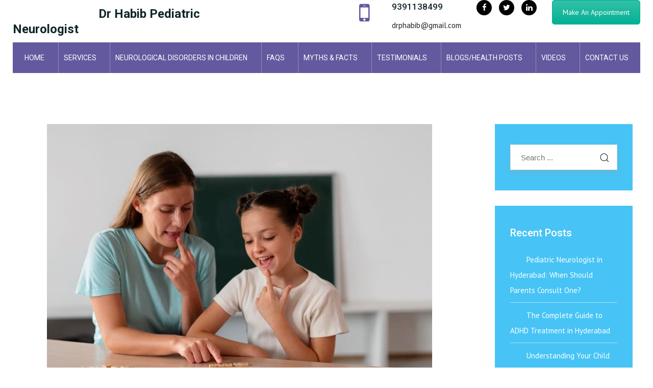

--- FILE ---
content_type: text/html; charset=UTF-8
request_url: https://drhabibpediatricneurologist.com/therapies-for-special-needs-child/
body_size: 23430
content:


<!DOCTYPE html>
<html lang="en-US" class="no-js">
<head>
    <meta charset="UTF-8">
    <meta name="viewport" content="width=device-width, initial-scale=1">
    <link rel="profile" href="https://gmpg.org/xfn/11">
    <meta name='robots' content='index, follow, max-image-preview:large, max-snippet:-1, max-video-preview:-1' />

	<!-- This site is optimized with the Yoast SEO plugin v26.8 - https://yoast.com/product/yoast-seo-wordpress/ -->
	<title>Therapies for Special Needs Child | Dr. Habib&#039;s Foster CDC</title>
	<meta name="description" content="Therapies for special needs child - occupational therapy for special children with learning disabilities and developmental delay at Dr. Habib" />
	<link rel="canonical" href="https://drhabibpediatricneurologist.com/therapies-for-special-needs-child/" />
	<meta property="og:locale" content="en_US" />
	<meta property="og:type" content="article" />
	<meta property="og:title" content="Therapies for Special Needs Child | Dr. Habib&#039;s Foster CDC" />
	<meta property="og:description" content="Therapies for special needs child - occupational therapy for special children with learning disabilities and developmental delay at Dr. Habib" />
	<meta property="og:url" content="https://drhabibpediatricneurologist.com/therapies-for-special-needs-child/" />
	<meta property="og:site_name" content="Dr Habib" />
	<meta property="article:published_time" content="2022-08-25T14:08:51+00:00" />
	<meta property="article:modified_time" content="2026-01-02T10:44:11+00:00" />
	<meta property="og:image" content="https://drhabibpediatricneurologist.com/wp-content/uploads/2022/08/Therapies-for-special-needs-child.jpg" />
	<meta property="og:image:width" content="756" />
	<meta property="og:image:height" content="567" />
	<meta property="og:image:type" content="image/jpeg" />
	<meta name="author" content="Dr.Habib" />
	<meta name="twitter:card" content="summary_large_image" />
	<meta name="twitter:label1" content="Written by" />
	<meta name="twitter:data1" content="Dr.Habib" />
	<meta name="twitter:label2" content="Est. reading time" />
	<meta name="twitter:data2" content="3 minutes" />
	<script type="application/ld+json" class="yoast-schema-graph">{"@context":"https://schema.org","@graph":[{"@type":"Article","@id":"https://drhabibpediatricneurologist.com/therapies-for-special-needs-child/#article","isPartOf":{"@id":"https://drhabibpediatricneurologist.com/therapies-for-special-needs-child/"},"author":{"name":"Dr.Habib","@id":"https://drhabibpediatricneurologist.com/#/schema/person/585d9441d42d2e4de92f271b24f31830"},"headline":"Therapies for Children with Special Needs","datePublished":"2022-08-25T14:08:51+00:00","dateModified":"2026-01-02T10:44:11+00:00","mainEntityOfPage":{"@id":"https://drhabibpediatricneurologist.com/therapies-for-special-needs-child/"},"wordCount":523,"image":{"@id":"https://drhabibpediatricneurologist.com/therapies-for-special-needs-child/#primaryimage"},"thumbnailUrl":"https://drhabibpediatricneurologist.com/wp-content/uploads/2022/08/Therapies-for-special-needs-child.jpg","articleSection":["Health Posts"],"inLanguage":"en-US"},{"@type":"WebPage","@id":"https://drhabibpediatricneurologist.com/therapies-for-special-needs-child/","url":"https://drhabibpediatricneurologist.com/therapies-for-special-needs-child/","name":"Therapies for Special Needs Child | Dr. Habib's Foster CDC","isPartOf":{"@id":"https://drhabibpediatricneurologist.com/#website"},"primaryImageOfPage":{"@id":"https://drhabibpediatricneurologist.com/therapies-for-special-needs-child/#primaryimage"},"image":{"@id":"https://drhabibpediatricneurologist.com/therapies-for-special-needs-child/#primaryimage"},"thumbnailUrl":"https://drhabibpediatricneurologist.com/wp-content/uploads/2022/08/Therapies-for-special-needs-child.jpg","datePublished":"2022-08-25T14:08:51+00:00","dateModified":"2026-01-02T10:44:11+00:00","author":{"@id":"https://drhabibpediatricneurologist.com/#/schema/person/585d9441d42d2e4de92f271b24f31830"},"description":"Therapies for special needs child - occupational therapy for special children with learning disabilities and developmental delay at Dr. Habib","breadcrumb":{"@id":"https://drhabibpediatricneurologist.com/therapies-for-special-needs-child/#breadcrumb"},"inLanguage":"en-US","potentialAction":[{"@type":"ReadAction","target":["https://drhabibpediatricneurologist.com/therapies-for-special-needs-child/"]}]},{"@type":"ImageObject","inLanguage":"en-US","@id":"https://drhabibpediatricneurologist.com/therapies-for-special-needs-child/#primaryimage","url":"https://drhabibpediatricneurologist.com/wp-content/uploads/2022/08/Therapies-for-special-needs-child.jpg","contentUrl":"https://drhabibpediatricneurologist.com/wp-content/uploads/2022/08/Therapies-for-special-needs-child.jpg","width":756,"height":567,"caption":"therapies for special needs child"},{"@type":"BreadcrumbList","@id":"https://drhabibpediatricneurologist.com/therapies-for-special-needs-child/#breadcrumb","itemListElement":[{"@type":"ListItem","position":1,"name":"Home","item":"https://drhabibpediatricneurologist.com/"},{"@type":"ListItem","position":2,"name":"Therapies for Children with Special Needs"}]},{"@type":"WebSite","@id":"https://drhabibpediatricneurologist.com/#website","url":"https://drhabibpediatricneurologist.com/","name":"Dr Habib","description":"Pediatric Neurologist","potentialAction":[{"@type":"SearchAction","target":{"@type":"EntryPoint","urlTemplate":"https://drhabibpediatricneurologist.com/?s={search_term_string}"},"query-input":{"@type":"PropertyValueSpecification","valueRequired":true,"valueName":"search_term_string"}}],"inLanguage":"en-US"},{"@type":"Person","@id":"https://drhabibpediatricneurologist.com/#/schema/person/585d9441d42d2e4de92f271b24f31830","name":"Dr.Habib","image":{"@type":"ImageObject","inLanguage":"en-US","@id":"https://drhabibpediatricneurologist.com/#/schema/person/image/","url":"https://secure.gravatar.com/avatar/4b6c47cdbe220baec5f11981bd8fe9d1aa6490dae864b5c44216b8f3211089cb?s=96&d=mm&r=g","contentUrl":"https://secure.gravatar.com/avatar/4b6c47cdbe220baec5f11981bd8fe9d1aa6490dae864b5c44216b8f3211089cb?s=96&d=mm&r=g","caption":"Dr.Habib"},"url":"https://drhabibpediatricneurologist.com/author/habibpn/"}]}</script>
	<!-- / Yoast SEO plugin. -->


<link rel='dns-prefetch' href='//platform-api.sharethis.com' />
<link rel='dns-prefetch' href='//fonts.googleapis.com' />
<link rel='preconnect' href='https://fonts.gstatic.com' crossorigin />
<link rel="alternate" title="oEmbed (JSON)" type="application/json+oembed" href="https://drhabibpediatricneurologist.com/wp-json/oembed/1.0/embed?url=https%3A%2F%2Fdrhabibpediatricneurologist.com%2Ftherapies-for-special-needs-child%2F" />
<link rel="alternate" title="oEmbed (XML)" type="text/xml+oembed" href="https://drhabibpediatricneurologist.com/wp-json/oembed/1.0/embed?url=https%3A%2F%2Fdrhabibpediatricneurologist.com%2Ftherapies-for-special-needs-child%2F&#038;format=xml" />
<style id='wp-img-auto-sizes-contain-inline-css' type='text/css'>
img:is([sizes=auto i],[sizes^="auto," i]){contain-intrinsic-size:3000px 1500px}
/*# sourceURL=wp-img-auto-sizes-contain-inline-css */
</style>
<style id='wp-emoji-styles-inline-css' type='text/css'>

	img.wp-smiley, img.emoji {
		display: inline !important;
		border: none !important;
		box-shadow: none !important;
		height: 1em !important;
		width: 1em !important;
		margin: 0 0.07em !important;
		vertical-align: -0.1em !important;
		background: none !important;
		padding: 0 !important;
	}
/*# sourceURL=wp-emoji-styles-inline-css */
</style>
<style id='wp-block-library-inline-css' type='text/css'>
:root{--wp-block-synced-color:#7a00df;--wp-block-synced-color--rgb:122,0,223;--wp-bound-block-color:var(--wp-block-synced-color);--wp-editor-canvas-background:#ddd;--wp-admin-theme-color:#007cba;--wp-admin-theme-color--rgb:0,124,186;--wp-admin-theme-color-darker-10:#006ba1;--wp-admin-theme-color-darker-10--rgb:0,107,160.5;--wp-admin-theme-color-darker-20:#005a87;--wp-admin-theme-color-darker-20--rgb:0,90,135;--wp-admin-border-width-focus:2px}@media (min-resolution:192dpi){:root{--wp-admin-border-width-focus:1.5px}}.wp-element-button{cursor:pointer}:root .has-very-light-gray-background-color{background-color:#eee}:root .has-very-dark-gray-background-color{background-color:#313131}:root .has-very-light-gray-color{color:#eee}:root .has-very-dark-gray-color{color:#313131}:root .has-vivid-green-cyan-to-vivid-cyan-blue-gradient-background{background:linear-gradient(135deg,#00d084,#0693e3)}:root .has-purple-crush-gradient-background{background:linear-gradient(135deg,#34e2e4,#4721fb 50%,#ab1dfe)}:root .has-hazy-dawn-gradient-background{background:linear-gradient(135deg,#faaca8,#dad0ec)}:root .has-subdued-olive-gradient-background{background:linear-gradient(135deg,#fafae1,#67a671)}:root .has-atomic-cream-gradient-background{background:linear-gradient(135deg,#fdd79a,#004a59)}:root .has-nightshade-gradient-background{background:linear-gradient(135deg,#330968,#31cdcf)}:root .has-midnight-gradient-background{background:linear-gradient(135deg,#020381,#2874fc)}:root{--wp--preset--font-size--normal:16px;--wp--preset--font-size--huge:42px}.has-regular-font-size{font-size:1em}.has-larger-font-size{font-size:2.625em}.has-normal-font-size{font-size:var(--wp--preset--font-size--normal)}.has-huge-font-size{font-size:var(--wp--preset--font-size--huge)}.has-text-align-center{text-align:center}.has-text-align-left{text-align:left}.has-text-align-right{text-align:right}.has-fit-text{white-space:nowrap!important}#end-resizable-editor-section{display:none}.aligncenter{clear:both}.items-justified-left{justify-content:flex-start}.items-justified-center{justify-content:center}.items-justified-right{justify-content:flex-end}.items-justified-space-between{justify-content:space-between}.screen-reader-text{border:0;clip-path:inset(50%);height:1px;margin:-1px;overflow:hidden;padding:0;position:absolute;width:1px;word-wrap:normal!important}.screen-reader-text:focus{background-color:#ddd;clip-path:none;color:#444;display:block;font-size:1em;height:auto;left:5px;line-height:normal;padding:15px 23px 14px;text-decoration:none;top:5px;width:auto;z-index:100000}html :where(.has-border-color){border-style:solid}html :where([style*=border-top-color]){border-top-style:solid}html :where([style*=border-right-color]){border-right-style:solid}html :where([style*=border-bottom-color]){border-bottom-style:solid}html :where([style*=border-left-color]){border-left-style:solid}html :where([style*=border-width]){border-style:solid}html :where([style*=border-top-width]){border-top-style:solid}html :where([style*=border-right-width]){border-right-style:solid}html :where([style*=border-bottom-width]){border-bottom-style:solid}html :where([style*=border-left-width]){border-left-style:solid}html :where(img[class*=wp-image-]){height:auto;max-width:100%}:where(figure){margin:0 0 1em}html :where(.is-position-sticky){--wp-admin--admin-bar--position-offset:var(--wp-admin--admin-bar--height,0px)}@media screen and (max-width:600px){html :where(.is-position-sticky){--wp-admin--admin-bar--position-offset:0px}}

/*# sourceURL=wp-block-library-inline-css */
</style><style id='global-styles-inline-css' type='text/css'>
:root{--wp--preset--aspect-ratio--square: 1;--wp--preset--aspect-ratio--4-3: 4/3;--wp--preset--aspect-ratio--3-4: 3/4;--wp--preset--aspect-ratio--3-2: 3/2;--wp--preset--aspect-ratio--2-3: 2/3;--wp--preset--aspect-ratio--16-9: 16/9;--wp--preset--aspect-ratio--9-16: 9/16;--wp--preset--color--black: #000000;--wp--preset--color--cyan-bluish-gray: #abb8c3;--wp--preset--color--white: #ffffff;--wp--preset--color--pale-pink: #f78da7;--wp--preset--color--vivid-red: #cf2e2e;--wp--preset--color--luminous-vivid-orange: #ff6900;--wp--preset--color--luminous-vivid-amber: #fcb900;--wp--preset--color--light-green-cyan: #7bdcb5;--wp--preset--color--vivid-green-cyan: #00d084;--wp--preset--color--pale-cyan-blue: #8ed1fc;--wp--preset--color--vivid-cyan-blue: #0693e3;--wp--preset--color--vivid-purple: #9b51e0;--wp--preset--gradient--vivid-cyan-blue-to-vivid-purple: linear-gradient(135deg,rgb(6,147,227) 0%,rgb(155,81,224) 100%);--wp--preset--gradient--light-green-cyan-to-vivid-green-cyan: linear-gradient(135deg,rgb(122,220,180) 0%,rgb(0,208,130) 100%);--wp--preset--gradient--luminous-vivid-amber-to-luminous-vivid-orange: linear-gradient(135deg,rgb(252,185,0) 0%,rgb(255,105,0) 100%);--wp--preset--gradient--luminous-vivid-orange-to-vivid-red: linear-gradient(135deg,rgb(255,105,0) 0%,rgb(207,46,46) 100%);--wp--preset--gradient--very-light-gray-to-cyan-bluish-gray: linear-gradient(135deg,rgb(238,238,238) 0%,rgb(169,184,195) 100%);--wp--preset--gradient--cool-to-warm-spectrum: linear-gradient(135deg,rgb(74,234,220) 0%,rgb(151,120,209) 20%,rgb(207,42,186) 40%,rgb(238,44,130) 60%,rgb(251,105,98) 80%,rgb(254,248,76) 100%);--wp--preset--gradient--blush-light-purple: linear-gradient(135deg,rgb(255,206,236) 0%,rgb(152,150,240) 100%);--wp--preset--gradient--blush-bordeaux: linear-gradient(135deg,rgb(254,205,165) 0%,rgb(254,45,45) 50%,rgb(107,0,62) 100%);--wp--preset--gradient--luminous-dusk: linear-gradient(135deg,rgb(255,203,112) 0%,rgb(199,81,192) 50%,rgb(65,88,208) 100%);--wp--preset--gradient--pale-ocean: linear-gradient(135deg,rgb(255,245,203) 0%,rgb(182,227,212) 50%,rgb(51,167,181) 100%);--wp--preset--gradient--electric-grass: linear-gradient(135deg,rgb(202,248,128) 0%,rgb(113,206,126) 100%);--wp--preset--gradient--midnight: linear-gradient(135deg,rgb(2,3,129) 0%,rgb(40,116,252) 100%);--wp--preset--font-size--small: 13px;--wp--preset--font-size--medium: 20px;--wp--preset--font-size--large: 36px;--wp--preset--font-size--x-large: 42px;--wp--preset--spacing--20: 0.44rem;--wp--preset--spacing--30: 0.67rem;--wp--preset--spacing--40: 1rem;--wp--preset--spacing--50: 1.5rem;--wp--preset--spacing--60: 2.25rem;--wp--preset--spacing--70: 3.38rem;--wp--preset--spacing--80: 5.06rem;--wp--preset--shadow--natural: 6px 6px 9px rgba(0, 0, 0, 0.2);--wp--preset--shadow--deep: 12px 12px 50px rgba(0, 0, 0, 0.4);--wp--preset--shadow--sharp: 6px 6px 0px rgba(0, 0, 0, 0.2);--wp--preset--shadow--outlined: 6px 6px 0px -3px rgb(255, 255, 255), 6px 6px rgb(0, 0, 0);--wp--preset--shadow--crisp: 6px 6px 0px rgb(0, 0, 0);}:where(.is-layout-flex){gap: 0.5em;}:where(.is-layout-grid){gap: 0.5em;}body .is-layout-flex{display: flex;}.is-layout-flex{flex-wrap: wrap;align-items: center;}.is-layout-flex > :is(*, div){margin: 0;}body .is-layout-grid{display: grid;}.is-layout-grid > :is(*, div){margin: 0;}:where(.wp-block-columns.is-layout-flex){gap: 2em;}:where(.wp-block-columns.is-layout-grid){gap: 2em;}:where(.wp-block-post-template.is-layout-flex){gap: 1.25em;}:where(.wp-block-post-template.is-layout-grid){gap: 1.25em;}.has-black-color{color: var(--wp--preset--color--black) !important;}.has-cyan-bluish-gray-color{color: var(--wp--preset--color--cyan-bluish-gray) !important;}.has-white-color{color: var(--wp--preset--color--white) !important;}.has-pale-pink-color{color: var(--wp--preset--color--pale-pink) !important;}.has-vivid-red-color{color: var(--wp--preset--color--vivid-red) !important;}.has-luminous-vivid-orange-color{color: var(--wp--preset--color--luminous-vivid-orange) !important;}.has-luminous-vivid-amber-color{color: var(--wp--preset--color--luminous-vivid-amber) !important;}.has-light-green-cyan-color{color: var(--wp--preset--color--light-green-cyan) !important;}.has-vivid-green-cyan-color{color: var(--wp--preset--color--vivid-green-cyan) !important;}.has-pale-cyan-blue-color{color: var(--wp--preset--color--pale-cyan-blue) !important;}.has-vivid-cyan-blue-color{color: var(--wp--preset--color--vivid-cyan-blue) !important;}.has-vivid-purple-color{color: var(--wp--preset--color--vivid-purple) !important;}.has-black-background-color{background-color: var(--wp--preset--color--black) !important;}.has-cyan-bluish-gray-background-color{background-color: var(--wp--preset--color--cyan-bluish-gray) !important;}.has-white-background-color{background-color: var(--wp--preset--color--white) !important;}.has-pale-pink-background-color{background-color: var(--wp--preset--color--pale-pink) !important;}.has-vivid-red-background-color{background-color: var(--wp--preset--color--vivid-red) !important;}.has-luminous-vivid-orange-background-color{background-color: var(--wp--preset--color--luminous-vivid-orange) !important;}.has-luminous-vivid-amber-background-color{background-color: var(--wp--preset--color--luminous-vivid-amber) !important;}.has-light-green-cyan-background-color{background-color: var(--wp--preset--color--light-green-cyan) !important;}.has-vivid-green-cyan-background-color{background-color: var(--wp--preset--color--vivid-green-cyan) !important;}.has-pale-cyan-blue-background-color{background-color: var(--wp--preset--color--pale-cyan-blue) !important;}.has-vivid-cyan-blue-background-color{background-color: var(--wp--preset--color--vivid-cyan-blue) !important;}.has-vivid-purple-background-color{background-color: var(--wp--preset--color--vivid-purple) !important;}.has-black-border-color{border-color: var(--wp--preset--color--black) !important;}.has-cyan-bluish-gray-border-color{border-color: var(--wp--preset--color--cyan-bluish-gray) !important;}.has-white-border-color{border-color: var(--wp--preset--color--white) !important;}.has-pale-pink-border-color{border-color: var(--wp--preset--color--pale-pink) !important;}.has-vivid-red-border-color{border-color: var(--wp--preset--color--vivid-red) !important;}.has-luminous-vivid-orange-border-color{border-color: var(--wp--preset--color--luminous-vivid-orange) !important;}.has-luminous-vivid-amber-border-color{border-color: var(--wp--preset--color--luminous-vivid-amber) !important;}.has-light-green-cyan-border-color{border-color: var(--wp--preset--color--light-green-cyan) !important;}.has-vivid-green-cyan-border-color{border-color: var(--wp--preset--color--vivid-green-cyan) !important;}.has-pale-cyan-blue-border-color{border-color: var(--wp--preset--color--pale-cyan-blue) !important;}.has-vivid-cyan-blue-border-color{border-color: var(--wp--preset--color--vivid-cyan-blue) !important;}.has-vivid-purple-border-color{border-color: var(--wp--preset--color--vivid-purple) !important;}.has-vivid-cyan-blue-to-vivid-purple-gradient-background{background: var(--wp--preset--gradient--vivid-cyan-blue-to-vivid-purple) !important;}.has-light-green-cyan-to-vivid-green-cyan-gradient-background{background: var(--wp--preset--gradient--light-green-cyan-to-vivid-green-cyan) !important;}.has-luminous-vivid-amber-to-luminous-vivid-orange-gradient-background{background: var(--wp--preset--gradient--luminous-vivid-amber-to-luminous-vivid-orange) !important;}.has-luminous-vivid-orange-to-vivid-red-gradient-background{background: var(--wp--preset--gradient--luminous-vivid-orange-to-vivid-red) !important;}.has-very-light-gray-to-cyan-bluish-gray-gradient-background{background: var(--wp--preset--gradient--very-light-gray-to-cyan-bluish-gray) !important;}.has-cool-to-warm-spectrum-gradient-background{background: var(--wp--preset--gradient--cool-to-warm-spectrum) !important;}.has-blush-light-purple-gradient-background{background: var(--wp--preset--gradient--blush-light-purple) !important;}.has-blush-bordeaux-gradient-background{background: var(--wp--preset--gradient--blush-bordeaux) !important;}.has-luminous-dusk-gradient-background{background: var(--wp--preset--gradient--luminous-dusk) !important;}.has-pale-ocean-gradient-background{background: var(--wp--preset--gradient--pale-ocean) !important;}.has-electric-grass-gradient-background{background: var(--wp--preset--gradient--electric-grass) !important;}.has-midnight-gradient-background{background: var(--wp--preset--gradient--midnight) !important;}.has-small-font-size{font-size: var(--wp--preset--font-size--small) !important;}.has-medium-font-size{font-size: var(--wp--preset--font-size--medium) !important;}.has-large-font-size{font-size: var(--wp--preset--font-size--large) !important;}.has-x-large-font-size{font-size: var(--wp--preset--font-size--x-large) !important;}
/*# sourceURL=global-styles-inline-css */
</style>

<style id='classic-theme-styles-inline-css' type='text/css'>
/*! This file is auto-generated */
.wp-block-button__link{color:#fff;background-color:#32373c;border-radius:9999px;box-shadow:none;text-decoration:none;padding:calc(.667em + 2px) calc(1.333em + 2px);font-size:1.125em}.wp-block-file__button{background:#32373c;color:#fff;text-decoration:none}
/*# sourceURL=/wp-includes/css/classic-themes.min.css */
</style>
<link rel='stylesheet' id='contact-form-7-css' href='https://drhabibpediatricneurologist.com/wp-content/plugins/contact-form-7/includes/css/styles.css?ver=6.1.4' type='text/css' media='all' />
<style id='contact-form-7-inline-css' type='text/css'>
.wpcf7 .wpcf7-recaptcha iframe {margin-bottom: 0;}.wpcf7 .wpcf7-recaptcha[data-align="center"] > div {margin: 0 auto;}.wpcf7 .wpcf7-recaptcha[data-align="right"] > div {margin: 0 0 0 auto;}
/*# sourceURL=contact-form-7-inline-css */
</style>
<link rel='stylesheet' id='rs-plugin-settings-css' href='https://drhabibpediatricneurologist.com/wp-content/plugins/revslider/public/assets/css/settings.css?ver=5.4.8' type='text/css' media='all' />
<style id='rs-plugin-settings-inline-css' type='text/css'>
#rs-demo-id {}
/*# sourceURL=rs-plugin-settings-inline-css */
</style>
<link rel='stylesheet' id='mungu_elements-css' href='https://drhabibpediatricneurologist.com/wp-content/plugins/themetonaddon/css/main.css?ver=6.9' type='text/css' media='all' />
<link rel='stylesheet' id='uikit-css' href='https://drhabibpediatricneurologist.com/wp-content/themes/drhabibpediatricneurologist/vendors/uikit/css/uikit.min.css?ver=6.9' type='text/css' media='all' />
<link rel='stylesheet' id='font-awesome-css' href='https://drhabibpediatricneurologist.com/wp-content/plugins/js_composer/assets/lib/bower/font-awesome/css/font-awesome.min.css?ver=5.6' type='text/css' media='all' />
<link rel='stylesheet' id='animate-css' href='https://drhabibpediatricneurologist.com/wp-content/themes/drhabibpediatricneurologist/vendors/animate.css?ver=6.9' type='text/css' media='all' />
<link rel='stylesheet' id='swiper-css' href='https://drhabibpediatricneurologist.com/wp-content/themes/drhabibpediatricneurologist/vendors/swiper/css/swiper.min.css?ver=6.9' type='text/css' media='all' />
<link rel='stylesheet' id='jquery-ui-and-plus-css' href='https://drhabibpediatricneurologist.com/wp-content/themes/drhabibpediatricneurologist/vendors/jquery-ui-and-plus.min.css?ver=6.9' type='text/css' media='all' />
<link rel='stylesheet' id='lagom-stylesheet-css' href='https://drhabibpediatricneurologist.com/wp-content/themes/drhabibpediatricneurologist/style.css?ver=6.9' type='text/css' media='all' />
<style id='lagom-stylesheet-inline-css' type='text/css'>
.vc_custom_1508824581122{padding-top: 36px !important;padding-right: 60px !important;padding-bottom: 30px !important;padding-left: 60px !important;background-color: #403678 !important;}.vc_custom_1509092891283{border-bottom-width: 1px !important;padding-bottom: 30px !important;border-bottom-color: #5b5096 !important;border-bottom-style: solid !important;}.vc_custom_1508823233184{margin-right: 0px !important;margin-left: 0px !important;}.vc_custom_1508823425668{padding-left: 0px !important;}.vc_custom_1508823431780{padding-right: 0px !important;}
/*# sourceURL=lagom-stylesheet-inline-css */
</style>
<link rel='stylesheet' id='themeton-custom-stylesheet-css' href='https://drhabibpediatricneurologist.com/wp-content/uploads/2026/01/lagom.css?ver=6.9' type='text/css' media='all' />
<link rel='stylesheet' id='vc_plugin_table_style_css-css' href='https://drhabibpediatricneurologist.com/wp-content/plugins/easy-tables-vc/assets/css/style.css?ver=1.0.0' type='text/css' media='all' />
<link rel='stylesheet' id='vc_plugin_themes_css-css' href='https://drhabibpediatricneurologist.com/wp-content/plugins/easy-tables-vc/assets/css/themes.css?ver=6.9' type='text/css' media='all' />
<link rel="preload" as="style" href="https://fonts.googleapis.com/css?family=PT%20Sans:400,700,400italic,700italic%7CRoboto:100,300,400,500,700,900,100italic,300italic,400italic,500italic,700italic,900italic&#038;display=swap&#038;ver=6.9" /><link rel="stylesheet" href="https://fonts.googleapis.com/css?family=PT%20Sans:400,700,400italic,700italic%7CRoboto:100,300,400,500,700,900,100italic,300italic,400italic,500italic,700italic,900italic&#038;display=swap&#038;ver=6.9" media="print" onload="this.media='all'"><noscript><link rel="stylesheet" href="https://fonts.googleapis.com/css?family=PT%20Sans:400,700,400italic,700italic%7CRoboto:100,300,400,500,700,900,100italic,300italic,400italic,500italic,700italic,900italic&#038;display=swap&#038;ver=6.9" /></noscript><script type="text/javascript" src="https://drhabibpediatricneurologist.com/wp-includes/js/jquery/jquery.min.js?ver=3.7.1" id="jquery-core-js"></script>
<script type="text/javascript" src="https://drhabibpediatricneurologist.com/wp-includes/js/jquery/jquery-migrate.min.js?ver=3.4.1" id="jquery-migrate-js"></script>
<script type="text/javascript" src="https://drhabibpediatricneurologist.com/wp-content/plugins/revslider/public/assets/js/jquery.themepunch.tools.min.js?ver=5.4.8" id="tp-tools-js"></script>
<script type="text/javascript" src="https://drhabibpediatricneurologist.com/wp-content/plugins/revslider/public/assets/js/jquery.themepunch.revolution.min.js?ver=5.4.8" id="revmin-js"></script>
<script type="text/javascript" src="//platform-api.sharethis.com/js/sharethis.js#source=googleanalytics-wordpress#product=ga&amp;property=6130e97b38d3130012bc0d44" id="googleanalytics-platform-sharethis-js"></script>
<link rel="https://api.w.org/" href="https://drhabibpediatricneurologist.com/wp-json/" /><link rel="alternate" title="JSON" type="application/json" href="https://drhabibpediatricneurologist.com/wp-json/wp/v2/posts/2413" /><meta name="generator" content="WordPress 6.9" />
<link rel='shortlink' href='https://drhabibpediatricneurologist.com/?p=2413' />
<meta name="generator" content="Redux 4.5.10" /><style type="text/css" data-type="vc_shortcodes-custom-css">.vc_custom_1549366153585{background-color: #ffffff !important;}.vc_custom_1549023000071{background-color: #63599e !important;}.vc_custom_1508394120622{padding-left: 0px !important;}.vc_custom_1508394112550{padding-right: 0px !important;}.vc_custom_1508394892273{padding-top: 0px !important;padding-right: 0px !important;padding-left: 0px !important;}.vc_custom_1547889875152{padding-right: 10px !important;padding-left: 0px !important;}</style><style type="text/css" data-type="vc_shortcodes-custom-css">.vc_custom_1547807454727{background-image: url(https://www.drhabibpediatricneurologist.com/wp-content/uploads/2017/06/shutterstock_486355750-1.jpg?id=1001) !important;background-position: center !important;background-repeat: no-repeat !important;background-size: cover !important;}.vc_custom_1548474211405{padding-right: 50px !important;}.appointment_btn_1 {
    position:absolute;
    bottom:0px;
}</style><style type="text/css" data-type="vc_shortcodes-custom-css">.vc_custom_1547891116711{margin-right: 0px !important;margin-left: 0px !important;padding-top: 0px !important;padding-right: 0px !important;padding-left: 0px !important;}.vc_custom_1547625470631{border-top-width: 1px !important;padding-top: 10px !important;padding-bottom: 20px !important;border-top-color: rgba(255,255,255,0.15) !important;border-top-style: solid !important;}.vc_custom_1496818671927{padding-right: 0px !important;}.vc_custom_1547726622724{padding-top: 0px !important;padding-left: 0px !important;}.vc_custom_1549023613586{margin-bottom: 0px !important;}</style><style type="text/css" data-type="vc_shortcodes-custom-css">.vc_custom_1549366153585{background-color: #ffffff !important;}.vc_custom_1549023000071{background-color: #63599e !important;}.vc_custom_1508394120622{padding-left: 0px !important;}.vc_custom_1508394112550{padding-right: 0px !important;}.vc_custom_1508394892273{padding-top: 0px !important;padding-right: 0px !important;padding-left: 0px !important;}.vc_custom_1547889875152{padding-right: 10px !important;padding-left: 0px !important;}#header {}.themeton-menu > li > a {font-family:Roboto!important;font-weight:400!important;text-transform:uppercase!important;font-size:14px!important;line-height:14px!important;color:#ffffff!important;}.themeton-menu > li {padding-top:15px !important;padding-bottom:15px !important;}.themeton-menu > li > a:hover,.themeton-menu > li > a:focus {color:#e2e2e2!important;}.themeton-menu li ul li a {color:#beb6ea!important;}.themeton-menu > li ul li {}.themeton-menu > li ul li a:hover {color:#ffffff!important;}.themeton-menu > li ul li.current_page_item > a {color:#988aea!important;}.themeton-menu > li > .sub-menu, .themeton-menu > li > .sub-menu > li .sub-menu  {background-color:rgba(64,54,120,1)!important;}.themeton-menu > li ul li + li {border-color:rgba(91,80,150,1)!important;}.appointment_btn_1 {
    position:absolute;
    bottom:0px;
}.vc_custom_1547807454727{background-image: url(https://www.drhabibpediatricneurologist.com/wp-content/uploads/2017/06/shutterstock_486355750-1.jpg?id=1001) !important;background-position: center !important;background-repeat: no-repeat !important;background-size: cover !important;}.vc_custom_1548474211405{padding-right: 50px !important;}#page-title {}.vc_custom_1547891116711{margin-right: 0px !important;margin-left: 0px !important;padding-top: 0px !important;padding-right: 0px !important;padding-left: 0px !important;}.vc_custom_1547625470631{border-top-width: 1px !important;padding-top: 10px !important;padding-bottom: 20px !important;border-top-color: rgba(255,255,255,0.15) !important;border-top-style: solid !important;}.vc_custom_1496818671927{padding-right: 0px !important;}.vc_custom_1547726622724{padding-top: 0px !important;padding-left: 0px !important;}.vc_custom_1549023613586{margin-bottom: 0px !important;}#footer {background-image:url(https://www.drhabibpediatricneurologist.com/wp-content/uploads/2017/06/Footer-BG.jpg);}#footer .widget .widget-title,#footer .widget .widgettitle {}</style><style type="text/css">.recentcomments a{display:inline !important;padding:0 !important;margin:0 !important;}</style><meta name="generator" content="Powered by WPBakery Page Builder - drag and drop page builder for WordPress."/>
<!--[if lte IE 9]><link rel="stylesheet" type="text/css" href="https://drhabibpediatricneurologist.com/wp-content/plugins/js_composer/assets/css/vc_lte_ie9.min.css" media="screen"><![endif]--><script>
(function() {
	(function (i, s, o, g, r, a, m) {
		i['GoogleAnalyticsObject'] = r;
		i[r] = i[r] || function () {
				(i[r].q = i[r].q || []).push(arguments)
			}, i[r].l = 1 * new Date();
		a = s.createElement(o),
			m = s.getElementsByTagName(o)[0];
		a.async = 1;
		a.src = g;
		m.parentNode.insertBefore(a, m)
	})(window, document, 'script', 'https://google-analytics.com/analytics.js', 'ga');

	ga('create', 'UA-133931258-1', 'auto');
		ga('set', 'anonymizeIp', true);
			ga('require', 'UA-133931258-1' );
		ga('send', 'pageview');
	})();
</script>
<meta name="generator" content="Powered by Slider Revolution 5.4.8 - responsive, Mobile-Friendly Slider Plugin for WordPress with comfortable drag and drop interface." />
<link rel="icon" href="https://drhabibpediatricneurologist.com/wp-content/uploads/2017/06/favicon-habib-150x150.png" sizes="32x32" />
<link rel="icon" href="https://drhabibpediatricneurologist.com/wp-content/uploads/2017/06/favicon-habib-270x270.png" sizes="192x192" />
<link rel="apple-touch-icon" href="https://drhabibpediatricneurologist.com/wp-content/uploads/2017/06/favicon-habib-270x270.png" />
<meta name="msapplication-TileImage" content="https://drhabibpediatricneurologist.com/wp-content/uploads/2017/06/favicon-habib-270x270.png" />
<script type="text/javascript">function setREVStartSize(e){									
						try{ e.c=jQuery(e.c);var i=jQuery(window).width(),t=9999,r=0,n=0,l=0,f=0,s=0,h=0;
							if(e.responsiveLevels&&(jQuery.each(e.responsiveLevels,function(e,f){f>i&&(t=r=f,l=e),i>f&&f>r&&(r=f,n=e)}),t>r&&(l=n)),f=e.gridheight[l]||e.gridheight[0]||e.gridheight,s=e.gridwidth[l]||e.gridwidth[0]||e.gridwidth,h=i/s,h=h>1?1:h,f=Math.round(h*f),"fullscreen"==e.sliderLayout){var u=(e.c.width(),jQuery(window).height());if(void 0!=e.fullScreenOffsetContainer){var c=e.fullScreenOffsetContainer.split(",");if (c) jQuery.each(c,function(e,i){u=jQuery(i).length>0?u-jQuery(i).outerHeight(!0):u}),e.fullScreenOffset.split("%").length>1&&void 0!=e.fullScreenOffset&&e.fullScreenOffset.length>0?u-=jQuery(window).height()*parseInt(e.fullScreenOffset,0)/100:void 0!=e.fullScreenOffset&&e.fullScreenOffset.length>0&&(u-=parseInt(e.fullScreenOffset,0))}f=u}else void 0!=e.minHeight&&f<e.minHeight&&(f=e.minHeight);e.c.closest(".rev_slider_wrapper").css({height:f})					
						}catch(d){console.log("Failure at Presize of Slider:"+d)}						
					};</script>
		<style type="text/css" id="wp-custom-css">
			.service-box h3{font-size:17px !important;}


.mungu-element.service-box.default.small.default.vc_custom_1548477616077{margin-top:-40px !important;}

.mungu-element.service-box.default.small.default.hurs{margin-top:-38px !important; margin-bottom:0px !important;}

.vc_custom_1548474211405{
    display:none !important;
}
#custom_html-5{
	margin-top:20px
}

.cdc-background-image {
	position: relative;
	background-image: url('https://drhabibpediatricneurologist.com/wp-content/uploads/2017/06/cdc-bg.webp');
	background-size: cover;
	background-position: center;
	height: 100vh;
	color: white; 
}

.cdc-overlay {
	position: absolute;
	top: 0;
	left: 0;
	width: 100%;
	height: 100%;
	background-color: rgba(0, 0, 0, 0.7); 
}

.content_cdc {
	position: absolute;
	top: 50%;
	left: 50%;
	transform: translate(-50%, -50%);
	text-align: center;
	width: 80%;
	margin: auto;
}
.content_cdc h1{
font-size: 60px;
color: #01b6ff;
text-shadow: 1px 1px 1px #fff;
	margin-bottom:45px;
}
.content_cdc p{
	font-size: 30px;
}
.page-id-2624 .vc_custom_1547807454727{
	display:none;
}
.sidebar .widget {
    padding: 40px 30px;
    background-color: #47c4f5;
}
.my_mbile_button{
	border-radius: 5px;
    box-shadow: 2px 2px 3px #000;
}
.my_mbile_button:hover{
	border-radius: 5px;
    box-shadow: -2px -2px 3px #000;
}
.uk-flex-middle {
    float: none !important;
}
.post-content p a{
	text-decoration:underline;
}

.uk-button-default {
	margin-left: 60px;
}		</style>
		<style id="themeton_redux-dynamic-css" title="dynamic-css" class="redux-options-output">.wrapper>.page-title{background-repeat:no-repeat;background-attachment:scroll;background-position:center center;background-image:url('https://drhabibpediatricneurologist.com/wp-content/uploads/revslider/next-medical-home-1-slider/2nd.jpg');background-size:cover;}</style><noscript><style type="text/css"> .wpb_animate_when_almost_visible { opacity: 1; }</style></noscript><link rel='stylesheet' id='js_composer_front-css' href='https://drhabibpediatricneurologist.com/wp-content/plugins/js_composer/assets/css/js_composer.min.css?ver=5.6' type='text/css' media='all' />
</head>
<body data-rsssl=1 class="wp-singular post-template-default single single-post postid-2413 single-format-standard wp-theme-drhabibpediatricneurologist wpb-js-composer js-comp-ver-5.6 vc_responsive">

    <!-- Loader -->
        
    <!-- Wrapper -->
            <div class="wrapper uk-offcanvas-content">
    <header id="header" class="uk-sticky uk-visible@m"><div class="uk-container uk-container-default uk-position-relative uk-visible@s"><div class="vc_row wpb_row vc_row-fluid vc_custom_1549366153585 vc_row-has-fill vc_row-o-content-middle vc_row-flex"><div class="wpb_column vc_column_container vc_col-sm-4"><div class="vc_column-inner vc_custom_1508394120622"><div class="wpb_wrapper">
	<div class="wpb_text_column wpb_content_element " >
		<div class="wpb_wrapper">
			<h2 class="vc_custom_heading"><a href="https://www.drhabibpediatricneurologist.com/wp-content/uploads/2017/10/Foster-CDC-LOGO-new.png"><img class="wp-image-2390 alignleft" style="position: relative; top: -10px;" src="https://www.drhabibpediatricneurologist.com/wp-content/uploads/2017/10/Foster-CDC-LOGO-new-300x168.png" alt="" width="130" height="73" /></a><a style="position: relative; top: -0px;" href="https://www.drhabibpediatricneurologist.com/">Dr Habib Pediatric<br />
Neurologist</a></h2>

		</div>
	</div>
</div></div></div><div class="wpb_column vc_column_container vc_col-sm-8"><div class="vc_column-inner vc_custom_1508394112550"><div class="wpb_wrapper"><div class="flex-container uk-flex     uk-flex-right uk-child-width-auto"><div class='mungu-element service-box default medium default  header_top ' >
                        <div class='service-icon'><a href='#'><span class='fa fa-mobile'></span></a></div>
                        <h3><a href='#' class='more-link title-hover'>9391138499</a></h3>
                        <p>drphabib@gmail.com</p>
                    </div>
	<div class="wpb_raw_code wpb_content_element wpb_raw_html" >
		<div class="wpb_wrapper">
			     

        <ul class="social-network social-circle">
          <li><a href="https://www.facebook.com/Dr-Habibs-Child-Neuro-Clinic-Rehabilitation-Center-581031902371121/?modal=admin_todo_tour" class="icoFacebook" title="Facebook"><i class="fa fa-facebook"></i></a></li>
          <li><a href="https://twitter.com/DrHabib16331846" class="icoTwitter" title="Twitter"><i class="fa fa-twitter"></i></a></li>
          <li><a href=" https://www.linkedin.com/in/dr-habib-pathan/" class="icoLinkedin" title="Linkedin"><i class="fa fa-linkedin"></i></a></li>
        </ul>
      
		</div>
	</div>
<div class="vc_btn3-container vc_btn3-inline" >
	<a class="vc_general vc_btn3 vc_btn3-size-md vc_btn3-shape-rounded vc_btn3-style-modern vc_btn3-color-green" href="https://www.drhabibpediatricneurologist.com/make-an-appointment/" title="">Make An Appointment</a></div>
</div></div></div></div></div><div class="vc_row wpb_row vc_row-fluid vc_custom_1549023000071 vc_row-has-fill"><div class="wpb_column vc_column_container vc_col-sm-12"><div class="vc_column-inner vc_custom_1508394892273"><div class="wpb_wrapper"><ul id="menu-main-menu-1" class="themeton-menu uk-flex themeton-menu-normal  vc_custom_1547889875152 uk-flex-around uk-visible@m"><li class="menu-item menu-item-type-post_type menu-item-object-page menu-item-home menu-item-1258"><a href="https://drhabibpediatricneurologist.com/">Home</a></li>
<li class="menu-item menu-item-type-post_type menu-item-object-page menu-item-has-children menu-item-3801"><a href="https://drhabibpediatricneurologist.com/services/">Services</a>
<ul class="sub-menu">
	<li class="menu-item menu-item-type-post_type menu-item-object-page menu-item-1359"><a href="https://drhabibpediatricneurologist.com/pediatric-neurologist-in-hyderabad/">Pediatric Neurologist</a></li>
	<li class="menu-item menu-item-type-post_type menu-item-object-page menu-item-3812"><a href="https://drhabibpediatricneurologist.com/epilepsy-treatment-for-children-hyderabad/">Epilepsy Treatment</a></li>
	<li class="menu-item menu-item-type-post_type menu-item-object-page menu-item-3818"><a href="https://drhabibpediatricneurologist.com/developmental-delay-treatment-children-hyderabad/">Developmental Delay Treatment</a></li>
</ul>
</li>
<li class="menu-item menu-item-type-post_type menu-item-object-page menu-item-1302"><a href="https://drhabibpediatricneurologist.com/neurological-disorders-in-children/">Neurological Disorders in Children</a></li>
<li class="menu-item menu-item-type-post_type menu-item-object-page menu-item-1500"><a href="https://drhabibpediatricneurologist.com/faqs/">FAQs</a></li>
<li class="menu-item menu-item-type-post_type menu-item-object-page menu-item-1306"><a href="https://drhabibpediatricneurologist.com/myths-facts/">Myths &#038; Facts</a></li>
<li class="menu-item menu-item-type-post_type menu-item-object-page menu-item-1514"><a href="https://drhabibpediatricneurologist.com/testimonials/">Testimonials</a></li>
<li class="menu-item menu-item-type-post_type menu-item-object-page menu-item-1243"><a href="https://drhabibpediatricneurologist.com/top-10-pediatric-neurologist-in-hyderabad-2/">Blogs/Health Posts</a></li>
<li class="menu-item menu-item-type-post_type menu-item-object-page menu-item-has-children menu-item-1300"><a href="https://drhabibpediatricneurologist.com/videos/">Videos</a>
<ul class="sub-menu">
	<li class="menu-item menu-item-type-post_type menu-item-object-page menu-item-2255"><a href="https://drhabibpediatricneurologist.com/gallery/">Gallery</a></li>
</ul>
</li>
<li class="menu-item menu-item-type-post_type menu-item-object-page menu-item-1253"><a href="https://drhabibpediatricneurologist.com/best-pediatric-neurology-hospital-in-hyderabad/">Contact Us</a></li>
</ul></div></div></div></div></div></header>
                <div class="uk-flex uk-child-width-1-2 lagom-responsive-menu uk-hidden@m uk-padding-small">
                    <div class="uk-flex uk-flex-middle"><a href="https://drhabibpediatricneurologist.com/" class="custom-logo-link" rel="home"><img src="https://drhabibpediatricneurologist.com/wp-content/uploads/2017/10/Foster-CDC-LOGO-new.png" alt="Dr Habib"  class="custom-logo"></a></div>
                    <div class="uk-flex uk-flex-middle uk-flex-right"><a href="#offcanvas" class="hamburger-menu uk-navbar-toggle uk-navbar-toggle-icon">
                    <svg width="20" height="20" viewBox="0 0 20 20" xmlns="http://www.w3.org/2000/svg">
                        <rect y="9" width="20" height="2"></rect>
                        <rect y="3" width="20" height="2"></rect>
                        <rect y="15" width="20" height="2"></rect>
                    </svg>
                    </a>
                    </div>
                </div><section id="page-title"><div class="uk-container uk-position-relative"><p><div data-vc-full-width="true" data-vc-full-width-init="false" data-array='{"flex":"uk-flex","height":"100px","1":"1"}' data-row-themeton-option='yes' class=" uk-flex wpb_row vc_row-fluid vc_custom_1547807454727 vc_row-has-fill"><div class="wpb_column vc_column_container vc_col-sm-12"><div class="vc_column-inner"><div class="wpb_wrapper"><div data-array='{"flex":"uk-flex","container":"uk-container","height":"270px","valignment":"uk-flex-middle"}' data-row-themeton-option='yes' class=" uk-flex uk-container uk-flex-middle wpb_row vc_inner vc_row-fluid"><div data-array='{"custom_class":"uk-flex","valignment":"uk-flex-middle"}' data-column-themeton-option='yes' class="uk-flex wpb_column vc_column_container vc_col-sm-12"><div class="vc_column-inner"><div class="wpb_wrapper">
        <ul class="uk-breadcrumb" prefix="v: http://rdf.data-vocabulary.org/#">
            <li typeof="v:Breadcrumb"><a href="https://drhabibpediatricneurologist.com" rel="v:url" property="v:title">Home</a></li>  <li typeof="v:Breadcrumb"><a href="https://drhabibpediatricneurologist.com" rel="v:url" property="v:title">Posts</a></li>
        </ul><div class="mungu-element mungu-button uk-flex uk-flex-left uk-float-left">
            <a class="uk-button uk-button-default appointment_btn_1  vc_custom_1548474211405"   href="https://www.drhabibpediatricneurologist.com/make-an-appointment/"  style=' border: none; border-width: 0px; border-color: transparent; '><span class="uk-icon"><svg width="40" height="40" viewBox="0 0 20 20" xmlns="http://www.w3.org/2000/svg"> <polyline fill="none" stroke="#000" points="10 5 15 9.5 10 14"></polyline> <line fill="none" stroke="#000" x1="4" y1="9.5" x2="15" y2="9.5"></line></svg></span>BOOK CONSULTATION</a>
            </div></div></div></div></div></div></div></div></div><div class="vc_row-full-width vc_clearfix"></div></p>
</div></section>    <div id="offcanvas-nav">
        <div class="uk-offcanvas-bar">
            <a href="https://drhabibpediatricneurologist.com/" class="custom-logo-link" rel="home"><img src="https://drhabibpediatricneurologist.com/wp-content/uploads/2017/10/Foster-CDC-LOGO-new.png" alt="Dr Habib"  class="custom-logo"></a>            <ul id="menu-main-menu-2" class="uk-nav-default uk-nav-parent-icon uk-nav uk-animation-slide-left primary-menu-collapsible"><li class="menu-item menu-item-type-post_type menu-item-object-page menu-item-home menu-item-1258"><a href="https://drhabibpediatricneurologist.com/">Home</a></li>
<li class="menu-item menu-item-type-post_type menu-item-object-page menu-item-has-children uk-parent menu-item-3801"><a href="https://drhabibpediatricneurologist.com/services/">Services</a><ul class="uk-nav-sub">	<li class="menu-item menu-item-type-post_type menu-item-object-page menu-item-1359"><a href="https://drhabibpediatricneurologist.com/pediatric-neurologist-in-hyderabad/">Pediatric Neurologist</a></li>
	<li class="menu-item menu-item-type-post_type menu-item-object-page menu-item-3812"><a href="https://drhabibpediatricneurologist.com/epilepsy-treatment-for-children-hyderabad/">Epilepsy Treatment</a></li>
	<li class="menu-item menu-item-type-post_type menu-item-object-page menu-item-3818"><a href="https://drhabibpediatricneurologist.com/developmental-delay-treatment-children-hyderabad/">Developmental Delay Treatment</a></li>
</ul>
</li>
<li class="menu-item menu-item-type-post_type menu-item-object-page menu-item-1302"><a href="https://drhabibpediatricneurologist.com/neurological-disorders-in-children/">Neurological Disorders in Children</a></li>
<li class="menu-item menu-item-type-post_type menu-item-object-page menu-item-1500"><a href="https://drhabibpediatricneurologist.com/faqs/">FAQs</a></li>
<li class="menu-item menu-item-type-post_type menu-item-object-page menu-item-1306"><a href="https://drhabibpediatricneurologist.com/myths-facts/">Myths &#038; Facts</a></li>
<li class="menu-item menu-item-type-post_type menu-item-object-page menu-item-1514"><a href="https://drhabibpediatricneurologist.com/testimonials/">Testimonials</a></li>
<li class="menu-item menu-item-type-post_type menu-item-object-page menu-item-1243"><a href="https://drhabibpediatricneurologist.com/top-10-pediatric-neurologist-in-hyderabad-2/">Blogs/Health Posts</a></li>
<li class="menu-item menu-item-type-post_type menu-item-object-page menu-item-has-children uk-parent menu-item-1300"><a href="https://drhabibpediatricneurologist.com/videos/">Videos</a><ul class="uk-nav-sub">	<li class="menu-item menu-item-type-post_type menu-item-object-page menu-item-2255"><a href="https://drhabibpediatricneurologist.com/gallery/">Gallery</a></li>
</ul>
</li>
<li class="menu-item menu-item-type-post_type menu-item-object-page menu-item-1253"><a href="https://drhabibpediatricneurologist.com/best-pediatric-neurology-hospital-in-hyderabad/">Contact Us</a></li>
</ul>        </div>
    </div><!-- Content
================================================== -->
<section class="uk-section" >

    <div class="uk-container uk-position-relative">
        <div class="uk-grid">

            <div class="lagom-blog-container uk-width-1-1@s uk-width-3-4@m">
                <article class="lagom-blog-single uk-article post-2413 post type-post status-publish format-standard has-post-thumbnail hentry category-health-posts">
                    <div class="uk-text-center"><h1 class='post-title lagom-brand-title'>Therapies for Children with Special Needs</h1></div>
                    <div class="uk-cover-container uk-text-center"><img width="756" height="567" src="https://drhabibpediatricneurologist.com/wp-content/uploads/2022/08/Therapies-for-special-needs-child.jpg" class="attachment-full size-full wp-post-image" alt="therapies for special needs child" decoding="async" fetchpriority="high" srcset="https://drhabibpediatricneurologist.com/wp-content/uploads/2022/08/Therapies-for-special-needs-child.jpg 756w, https://drhabibpediatricneurologist.com/wp-content/uploads/2022/08/Therapies-for-special-needs-child-300x225.jpg 300w" sizes="(max-width: 756px) 100vw, 756px" /></div>                    
                    <div class="lagom-blog-content mb0">
                        <div class='post-content'><p><em>Therapies for special needs child</em></p>
<p>Occupational Therapy for Children with Disabilities and <a href="https://www.drhabibpediatricneurologist.com/how-to-prevent-developmental-delay/"><strong>developmental delays</strong></a>– the term seems to be something to deal with occupation or job or developing work skills or finding a job. But, in reality, it means the activities and techniques that help strengthen fine motor skills. Occupational therapists are well-trained and experienced enough to impart these skills to children with special needs. For instance, the activities that are involved in special education programs include reading, writing, using utensils, wearing dresses, tying shoes, and using scissors. The goal of occupational therapy is to impart skills to children with special needs so that they can work in an educational environment. Therefore, while developing an occupational therapy plan, experts focus on the educational goals of a child.</p>
<p>Occupational therapy for adults is different (it includes work-related skills), especially for those who are recovering from a brain stroke or an accident. But occupational therapy for children involves activities related to school and play and focuses mainly on the skills needed for academic and playground activities and achieving developmental milestones.</p>
<h3><em>Therapies for special needs child</em></h3>
<p><strong>Activities and Play</strong></p>
<p>Any activity, routine work, or techniques that our occupational therapists employ seem like a play to parents. But, in reality, all our activities are formulated to target areas of difficulty and delay in children.</p>
<h3><strong>Sensory Integration approach</strong></h3>
<p>This type of training and therapy approach uses methods that support play-like activities. Children who get trained in this way – through playful activities can better process and tolerate the inputs they get using their senses. In addition, occupational therapists use different techniques and tools that help and guide children in early intervention and evaluation.</p>
<h3><strong>Special Education and OT</strong></h3>
<p>Children who qualify for special education are eligible for occupational therapy. Their requirement is fulfilled by a team of specialists who is involved in the special education of children who have disabilities.</p>
<p><em>Therapies for special needs child</em></p>
<p>Early intervention and support with occupational therapy is imperative for children who have special educational needs. To ensure this, experts devise individualized education plans and individualized family services plans that also include the time a child would spend in occupational therapy – and how the therapy will be delivered.</p>
<p>Whenever a planned and training document is discussed in meetings, an occupational therapist will also be a part of the individualized education plans.</p>
<h3><strong>Bottom Line</strong></h3>
<p>If you have any concerns pertaining to the involvement of occupational therapists in the special needs of your child, then feel free to enquire about the processes by asking questions. We strongly recommend you understand the reasoning behind the involvement of occupational therapists in the outcomes that you want to witness.</p>
<p>Therefore, we at Dr. Habib’s Child Development Centre highly recommend you get in touch with your child’s occupational therapist so that you can remain aware of the performance of your child. You can also talk to them regarding any issues you may have while managing your special child at home. You will also get to know about any work that you can perform to augment the goals of your child’s occupational therapist.</p>
</div><!-- end .post-content --><div class='uk-clearfix'></div><hr class='mb3'><div class="uk-clearfix clearfix"></div><div class="blog-date"><span class="color-brand">Categories: </span><a class="uk-button-text" href="https://drhabibpediatricneurologist.com/category/health-posts/" >Health Posts</a></div><div class='uk-clearfix'></div>                    </div><!-- end .lagom-blog-content -->

                    <div class="uk-clearfix clearfix"></div><div class="related_post post-type-post">
                        <h2 class="related-posts-title">Related posts</h2>
                        <div class="swiper-container related-container">
                            <div class="swiper-wrapper">
                                <div class='swiper-slide'>
                                        <a href='https://drhabibpediatricneurologist.com/best-pediatric-neurologist-in-india/'>
                                            <div class='service-item-section'>
                                                <div class='themeton-image mmb5' data-src='https://drhabibpediatricneurologist.com/wp-content/uploads/2026/01/pediatric_neurologist_hyderabad-370x240.png'><img src='https://drhabibpediatricneurologist.com/wp-content/themes/drhabibpediatricneurologist/images/dim/4x3.png' class='related_thumb'/></div>
                                                <div class='entry-meta'>
                                                    <span class='post-date z-index-1 color-brand-bg text-white pl1 pr1 mb2'>January 27, 2026</span>
                                                    <h3>Pediatric Neurologist in Hyderabad: When Should Parents Consult One?</h3>
                                                    <p>A child’s brain development plays a crucial role in their overall growth,&hellip;</p>
                                                </div>
                                            </div>
                                        </a>
                                   </div><div class='swiper-slide'>
                                        <a href='https://drhabibpediatricneurologist.com/best-adhd-treatment-in-hyderabad/'>
                                            <div class='service-item-section'>
                                                <div class='themeton-image mmb5' data-src='https://drhabibpediatricneurologist.com/wp-content/uploads/2026/01/ADHD-treatment-in-Hyderabad-370x240.png'><img src='https://drhabibpediatricneurologist.com/wp-content/themes/drhabibpediatricneurologist/images/dim/4x3.png' class='related_thumb'/></div>
                                                <div class='entry-meta'>
                                                    <span class='post-date z-index-1 color-brand-bg text-white pl1 pr1 mb2'>January 1, 2026</span>
                                                    <h3>The Complete Guide to ADHD Treatment in Hyderabad</h3>
                                                    <p>Attention-Deficit/Hyperactivity Disorder (ADHD) is far more than occasional inattention or childhood restlessness.&hellip;</p>
                                                </div>
                                            </div>
                                        </a>
                                   </div><div class='swiper-slide'>
                                        <a href='https://drhabibpediatricneurologist.com/difference-between-hypotonia-and-dystonia/'>
                                            <div class='service-item-section'>
                                                <div class='themeton-image mmb5' data-src='https://drhabibpediatricneurologist.com/wp-content/uploads/2025/12/Pediatric-Neurologist-in-Hyderabad-370x240.jpg'><img src='https://drhabibpediatricneurologist.com/wp-content/themes/drhabibpediatricneurologist/images/dim/4x3.png' class='related_thumb'/></div>
                                                <div class='entry-meta'>
                                                    <span class='post-date z-index-1 color-brand-bg text-white pl1 pr1 mb2'>December 18, 2025</span>
                                                    <h3>Understanding Your Child Muscle Tone The Difference Between Hypotonia and Dystonia</h3>
                                                    <p>Why Muscle Tone Matters in Child Development For any parent, watching a&hellip;</p>
                                                </div>
                                            </div>
                                        </a>
                                   </div><div class='swiper-slide'>
                                        <a href='https://drhabibpediatricneurologist.com/types-of-neurological-disorders-in-children-and-their-symptoms/'>
                                            <div class='service-item-section'>
                                                <div class='themeton-image mmb5' data-src='https://drhabibpediatricneurologist.com/wp-content/uploads/2025/11/Muscular-Dystrophy-370x240.png'><img src='https://drhabibpediatricneurologist.com/wp-content/themes/drhabibpediatricneurologist/images/dim/4x3.png' class='related_thumb'/></div>
                                                <div class='entry-meta'>
                                                    <span class='post-date z-index-1 color-brand-bg text-white pl1 pr1 mb2'>November 28, 2025</span>
                                                    <h3>Types of Neurological Disorders in Children and Their Symptoms</h3>
                                                    <p>&nbsp; The nervous system—comprising the brain, spinal cord, and all associated nerves—is&hellip;</p>
                                                </div>
                                            </div>
                                        </a>
                                   </div><div class='swiper-slide'>
                                        <a href='https://drhabibpediatricneurologist.com/a-pediatric-neurologist-guide-to-neurological-disorders-in-children/'>
                                            <div class='service-item-section'>
                                                <div class='themeton-image mmb5' data-src='https://drhabibpediatricneurologist.com/wp-content/uploads/2025/11/neurological-disorders-in-children-370x240.png'><img src='https://drhabibpediatricneurologist.com/wp-content/themes/drhabibpediatricneurologist/images/dim/4x3.png' class='related_thumb'/></div>
                                                <div class='entry-meta'>
                                                    <span class='post-date z-index-1 color-brand-bg text-white pl1 pr1 mb2'>November 17, 2025</span>
                                                    <h3>A Pediatric Neurologist  Guide to Neurological Disorders in Children</h3>
                                                    <p>The journey through childhood is a period of rapid and complex development,&hellip;</p>
                                                </div>
                                            </div>
                                        </a>
                                   </div>
                            </div>
                            <div class="arrow button-next swiper-button-next uk-icon mt0" data-uk-icon="icon: arrow-right; ratio: 2"></div>
                            <div class="arrow button-prev swiper-button-prev uk-icon mt0" data-uk-icon="icon: arrow-left; ratio: 2"></div>
                        </div>
                    </div>
                </article>
            </div><!-- end .lagom-blog-container -->

            
        <div class="uk-width-1-4@m  sidebar area-right-sidebar">
            <div class="entry-sidebar theiaStickySidebar">
                <div id="search-2" class="widget widget_search"><form action="https://drhabibpediatricneurologist.com/" class="search_form" method="get">
	<input type="text" placeholder="Search ..." required="" name="s">
	<button type="submit">
		<i class="uk-icon"><svg width="20" height="20" viewBox="0 0 20 20" xmlns="http://www.w3.org/2000/svg"> <circle fill="none" stroke="#000" stroke-width="1.1" cx="9" cy="9" r="7"></circle> <path fill="none" stroke="#000" stroke-width="1.1" d="M14,14 L18,18 L14,14 Z"></path></svg></i>
	</button>
</form> </div>
		<div id="recent-posts-2" class="widget widget_recent_entries">
		<h5 class="widget-title"><span>Recent Posts</span></h5>
		<ul>
											<li>
					<a href="https://drhabibpediatricneurologist.com/best-pediatric-neurologist-in-india/">Pediatric Neurologist in Hyderabad: When Should Parents Consult One?</a>
									</li>
											<li>
					<a href="https://drhabibpediatricneurologist.com/best-adhd-treatment-in-hyderabad/">The Complete Guide to ADHD Treatment in Hyderabad</a>
									</li>
											<li>
					<a href="https://drhabibpediatricneurologist.com/difference-between-hypotonia-and-dystonia/">Understanding Your Child Muscle Tone The Difference Between Hypotonia and Dystonia</a>
									</li>
											<li>
					<a href="https://drhabibpediatricneurologist.com/types-of-neurological-disorders-in-children-and-their-symptoms/">Types of Neurological Disorders in Children and Their Symptoms</a>
									</li>
											<li>
					<a href="https://drhabibpediatricneurologist.com/a-pediatric-neurologist-guide-to-neurological-disorders-in-children/">A Pediatric Neurologist  Guide to Neurological Disorders in Children</a>
									</li>
					</ul>

		</div><div id="recent-comments-2" class="widget widget_recent_comments"><h5 class="widget-title"><span>Recent Comments</span></h5><ul id="recentcomments"><li class="recentcomments"><span class="comment-author-link"><a href="https://drhabibpediatricneurologist.com/international-epilepsy-day-13-february-2023/" class="url" rel="ugc">International Epilepsy Day 13 February, 2023 &#8211; Dr Habib</a></span> on <a href="https://drhabibpediatricneurologist.com/epilepsy-facts/#comment-174926">EPILEPSY FACTS</a></li></ul></div><div id="archives-2" class="widget widget_archive"><h5 class="widget-title"><span>Archives</span></h5>
			<ul>
					<li><a href='https://drhabibpediatricneurologist.com/2026/01/'>January 2026</a></li>
	<li><a href='https://drhabibpediatricneurologist.com/2025/12/'>December 2025</a></li>
	<li><a href='https://drhabibpediatricneurologist.com/2025/11/'>November 2025</a></li>
	<li><a href='https://drhabibpediatricneurologist.com/2024/03/'>March 2024</a></li>
	<li><a href='https://drhabibpediatricneurologist.com/2024/02/'>February 2024</a></li>
	<li><a href='https://drhabibpediatricneurologist.com/2023/12/'>December 2023</a></li>
	<li><a href='https://drhabibpediatricneurologist.com/2023/11/'>November 2023</a></li>
	<li><a href='https://drhabibpediatricneurologist.com/2023/10/'>October 2023</a></li>
	<li><a href='https://drhabibpediatricneurologist.com/2023/09/'>September 2023</a></li>
	<li><a href='https://drhabibpediatricneurologist.com/2023/08/'>August 2023</a></li>
	<li><a href='https://drhabibpediatricneurologist.com/2023/07/'>July 2023</a></li>
	<li><a href='https://drhabibpediatricneurologist.com/2023/06/'>June 2023</a></li>
	<li><a href='https://drhabibpediatricneurologist.com/2023/05/'>May 2023</a></li>
	<li><a href='https://drhabibpediatricneurologist.com/2023/04/'>April 2023</a></li>
	<li><a href='https://drhabibpediatricneurologist.com/2023/03/'>March 2023</a></li>
	<li><a href='https://drhabibpediatricneurologist.com/2023/02/'>February 2023</a></li>
	<li><a href='https://drhabibpediatricneurologist.com/2023/01/'>January 2023</a></li>
	<li><a href='https://drhabibpediatricneurologist.com/2022/12/'>December 2022</a></li>
	<li><a href='https://drhabibpediatricneurologist.com/2022/11/'>November 2022</a></li>
	<li><a href='https://drhabibpediatricneurologist.com/2022/10/'>October 2022</a></li>
	<li><a href='https://drhabibpediatricneurologist.com/2022/09/'>September 2022</a></li>
	<li><a href='https://drhabibpediatricneurologist.com/2022/08/'>August 2022</a></li>
	<li><a href='https://drhabibpediatricneurologist.com/2022/06/'>June 2022</a></li>
	<li><a href='https://drhabibpediatricneurologist.com/2022/05/'>May 2022</a></li>
	<li><a href='https://drhabibpediatricneurologist.com/2022/04/'>April 2022</a></li>
	<li><a href='https://drhabibpediatricneurologist.com/2022/03/'>March 2022</a></li>
	<li><a href='https://drhabibpediatricneurologist.com/2022/02/'>February 2022</a></li>
	<li><a href='https://drhabibpediatricneurologist.com/2022/01/'>January 2022</a></li>
	<li><a href='https://drhabibpediatricneurologist.com/2021/12/'>December 2021</a></li>
	<li><a href='https://drhabibpediatricneurologist.com/2021/11/'>November 2021</a></li>
	<li><a href='https://drhabibpediatricneurologist.com/2021/10/'>October 2021</a></li>
	<li><a href='https://drhabibpediatricneurologist.com/2021/09/'>September 2021</a></li>
	<li><a href='https://drhabibpediatricneurologist.com/2021/08/'>August 2021</a></li>
	<li><a href='https://drhabibpediatricneurologist.com/2021/07/'>July 2021</a></li>
	<li><a href='https://drhabibpediatricneurologist.com/2021/06/'>June 2021</a></li>
	<li><a href='https://drhabibpediatricneurologist.com/2021/05/'>May 2021</a></li>
	<li><a href='https://drhabibpediatricneurologist.com/2021/04/'>April 2021</a></li>
	<li><a href='https://drhabibpediatricneurologist.com/2021/03/'>March 2021</a></li>
	<li><a href='https://drhabibpediatricneurologist.com/2021/02/'>February 2021</a></li>
	<li><a href='https://drhabibpediatricneurologist.com/2021/01/'>January 2021</a></li>
	<li><a href='https://drhabibpediatricneurologist.com/2020/12/'>December 2020</a></li>
	<li><a href='https://drhabibpediatricneurologist.com/2020/11/'>November 2020</a></li>
	<li><a href='https://drhabibpediatricneurologist.com/2020/10/'>October 2020</a></li>
	<li><a href='https://drhabibpediatricneurologist.com/2020/09/'>September 2020</a></li>
	<li><a href='https://drhabibpediatricneurologist.com/2020/08/'>August 2020</a></li>
	<li><a href='https://drhabibpediatricneurologist.com/2020/07/'>July 2020</a></li>
	<li><a href='https://drhabibpediatricneurologist.com/2020/06/'>June 2020</a></li>
	<li><a href='https://drhabibpediatricneurologist.com/2020/05/'>May 2020</a></li>
	<li><a href='https://drhabibpediatricneurologist.com/2020/04/'>April 2020</a></li>
	<li><a href='https://drhabibpediatricneurologist.com/2020/03/'>March 2020</a></li>
	<li><a href='https://drhabibpediatricneurologist.com/2020/02/'>February 2020</a></li>
	<li><a href='https://drhabibpediatricneurologist.com/2020/01/'>January 2020</a></li>
	<li><a href='https://drhabibpediatricneurologist.com/2019/12/'>December 2019</a></li>
	<li><a href='https://drhabibpediatricneurologist.com/2019/11/'>November 2019</a></li>
	<li><a href='https://drhabibpediatricneurologist.com/2019/10/'>October 2019</a></li>
	<li><a href='https://drhabibpediatricneurologist.com/2019/09/'>September 2019</a></li>
	<li><a href='https://drhabibpediatricneurologist.com/2019/08/'>August 2019</a></li>
	<li><a href='https://drhabibpediatricneurologist.com/2019/07/'>July 2019</a></li>
	<li><a href='https://drhabibpediatricneurologist.com/2019/06/'>June 2019</a></li>
	<li><a href='https://drhabibpediatricneurologist.com/2019/05/'>May 2019</a></li>
	<li><a href='https://drhabibpediatricneurologist.com/2019/04/'>April 2019</a></li>
	<li><a href='https://drhabibpediatricneurologist.com/2019/01/'>January 2019</a></li>
			</ul>

			</div><div id="categories-2" class="widget widget_categories"><h5 class="widget-title"><span>Categories</span></h5>
			<ul>
					<li class="cat-item cat-item-107"><a href="https://drhabibpediatricneurologist.com/category/adhd-treatment-in-hyderabad/">ADHD treatment in Hyderabad</a>
</li>
	<li class="cat-item cat-item-53"><a href="https://drhabibpediatricneurologist.com/category/blog-posts/">Blog posts</a>
</li>
	<li class="cat-item cat-item-52"><a href="https://drhabibpediatricneurologist.com/category/health-posts/">Health Posts</a>
</li>
	<li class="cat-item cat-item-90"><a href="https://drhabibpediatricneurologist.com/category/news/">News</a>
</li>
	<li class="cat-item cat-item-91"><a href="https://drhabibpediatricneurologist.com/category/post/">Post</a>
</li>
	<li class="cat-item cat-item-1"><a href="https://drhabibpediatricneurologist.com/category/uncategorized/">Uncategorized</a>
</li>
			</ul>

			</div><div id="meta-2" class="widget widget_meta"><h5 class="widget-title"><span>Meta</span></h5>
		<ul>
						<li><a rel="nofollow" href="https://drhabibpediatricneurologist.com/wp-login.php">Log in</a></li>
			<li><a href="https://drhabibpediatricneurologist.com/feed/">Entries feed</a></li>
			<li><a href="https://drhabibpediatricneurologist.com/comments/feed/">Comments feed</a></li>

			<li><a href="https://wordpress.org/">WordPress.org</a></li>
		</ul>

		</div>            </div>
        </div>
        
            
        </div><!-- end .uk-grid -->
    </div><!-- end .uk-container -->
    
</section>

<footer id="footer"><div class="uk-container uk-container-default uk-position-relative"><p><section class="vc_section vc_custom_1547891116711"><div data-vc-full-width="true" data-vc-full-width-init="false" data-vc-parallax="1.5" data-vc-parallax-o-fade="on" data-vc-parallax-image="https://drhabibpediatricneurologist.com/wp-content/uploads/2017/06/Footer-BG.jpg" class="vc_row wpb_row vc_row-fluid vc_row-has-fill vc_general vc_parallax vc_parallax-content-moving-fade js-vc_parallax-o-fade"><div class="wpb_column vc_column_container vc_col-sm-12"><div class="vc_column-inner"><div class="wpb_wrapper"><div class="vc_row wpb_row vc_inner vc_row-fluid"><div class="wpb_column vc_column_container vc_col-sm-3"><div class="vc_column-inner"><div class="wpb_wrapper"><div  class="wpb_widgetised_column wpb_content_element">
		<div class="wpb_wrapper">
			
			<div id="text-2" class="footer_widget widget widget_text"><h5 class="widget-title">ABOUT US</h5>			<div class="textwidget"><p style="text-align: justify; color: white;">Dr. Habib G Pathan is currently working as a Senior Consultant Pediatric Neurologist at Dr. Habib&#8217;s Foster CDC for Children. He completed fellowship in pediatric neurology from SAT Hospital, GMC, Trivandrum – which is one of the best pediatric neurology centres in India.</p>
</div>
		</div>
		</div>
	</div>
</div></div></div><div class="wpb_column vc_column_container vc_col-sm-3"><div class="vc_column-inner"><div class="wpb_wrapper"><div  class="wpb_widgetised_column wpb_content_element">
		<div class="wpb_wrapper">
			
			<div id="text-3" class="footer_widget widget widget_text"><h5 class="widget-title">OUR LOCATION</h5>			<div class="textwidget"><p><iframe loading="lazy" style="border: 0;" src="https://www.google.com/maps/embed?pb=!1m14!1m8!1m3!1d1903.577383365936!2d78.4079927!3d17.4043588!3m2!1i1024!2i768!4f13.1!3m3!1m2!1s0x0%3A0x30a2125b61d05ec2!2sDr%20Habib%20Pathan%20-%20Pediatric%20Neurologist%20in%20Hyderabad!5e0!3m2!1sen!2sin!4v1650281192161!5m2!1sen!2sin" width="100%" allowfullscreen=""></iframe></p>
</div>
		</div>
		</div>
	</div>
</div></div></div><div class="wpb_column vc_column_container vc_col-sm-3"><div class="vc_column-inner"><div class="wpb_wrapper"><div  class="wpb_widgetised_column wpb_content_element">
		<div class="wpb_wrapper">
			
			<div id="custom_html-4" class="widget_text footer_widget widget widget_custom_html"><h5 class="widget-title">WORKING HOURS</h5><div class="textwidget custom-html-widget"><div class="footer_hours" style="color:white;">
	<div class="hsptl_1" style="border-bottom:1px solid rgba(255,255,255,0.3);" >
		<p style="text-align:left;padding-left: 5px;">	Dr. Habib's Foster CDC (Tolichowki) </p>
		<table width="100%" style="margin-top:-20px; margin-bottom:0px;">
		<tbody>
<tr>

<td style="text-align: left;"><span style="color: #ffffff;">Tuesday, Thursday</span></td>
<td style="text-align: right;"><span style="color: #ffffff;">3 PM to 7 PM</span></td>

			</tr></tbody></table>
<table width="100%" style="margin-top:-20px; margin-bottom:0px;">
		<tbody>
<tr>

<td style="text-align: left;"><span style="color: #ffffff;">Saturday</span></td>
<td style="text-align: right;"><span style="color: #ffffff;">2 PM to 7 PM</span></td>

			</tr></tbody></table>
		
	</div>
	
	
	<div class="hsptl_1" style="border-bottom:1px solid rgba(255,255,255,0.3);" >
		<p style="text-align:left;padding-left: 5px;">	Dr. Habib's Foster CDC (Malakpet) </p>
		<table width="100%" style="margin-top:-20px; margin-bottom:0px;">
		<tbody>
<tr>

<td style="text-align: left;"><span style="color: #ffffff;">Wednesday</span></td>
<td style="text-align: right;"><span style="color: #ffffff;">3 PM to 7 PM</span></td>
			</tr></tbody></table>
		
	</div>
	
	<div class="hsptl_1" style="border-bottom:1px solid rgba(255,255,255,0.3);" >
		<p style="text-align:left;padding-left: 5px;">	Dr. Habib's Foster CDC (Suncity) </p>
		<table width="100%" style="margin-top:-20px; margin-bottom:0px;">
		<tbody>
<tr>

<td style="text-align: left;"><span style="color: #ffffff;">Monday</span></td>
<td style="text-align: right;"><span style="color: #ffffff;">3 PM to 7 PM</span></td>
			</tr></tbody></table>
		
	</div>		
	
	

</div></div></div>
		</div>
	</div>
</div></div></div><div class="wpb_column vc_column_container vc_col-sm-3"><div class="vc_column-inner vc_custom_1496818671927"><div class="wpb_wrapper"><div  class="wpb_widgetised_column wpb_content_element">
		<div class="wpb_wrapper">
			
			<div id="custom_html-3" class="widget_text footer_widget widget widget_custom_html"><h5 class="widget-title">Dr. Habib&#8217;s Foster CDC (Tolichowki)</h5><div class="textwidget custom-html-widget"><div class="footer_address" style="color:white; border:1px solid rgba(255,255,255,0.3); padding:10px;">
<div class="hospital_1">
	<i class="fa fa-h-square" aria-hidden="true"></i>&nbsp;Fourth Floor, above ICICI Bank, beside TATA Motors, Brindavan Colony, Toli Chowki, Hyderabad, Telangana 500008
	</div>
</div></div></div><div id="custom_html-5" class="widget_text footer_widget widget widget_custom_html"><h5 class="widget-title">Dr. Habib&#8217;s Foster CDC (Malakpet)</h5><div class="textwidget custom-html-widget"><div class="footer_address" style="color:white; border:1px solid rgba(255,255,255,0.3); padding:10px;">
<div class="hospital_1">
	<i class="fa fa-h-square" aria-hidden="true"></i>&nbsp;1st floor, 16-8-913/1/3, beside MALAKPET RAILWAY STATION, Malakpet, Hyderabad, Telangana 500036
	</div>
</div></div></div><div id="custom_html-9" class="widget_text footer_widget widget widget_custom_html"><h5 class="widget-title">Dr. Habib&#8217;s Foster CDC (Suncity)</h5><div class="textwidget custom-html-widget"><div class="footer_address" style="color:white; border:1px solid rgba(255,255,255,0.3); padding:10px; ">
<div class="hospital_1">
	<i class="fa fa-h-square" aria-hidden="true"></i>&nbsp;7-31, 2nd Floor, Beside SBI Bank & Bata, Near Suncity Bus Stop, Bandlaguda Jagir, Hyderabad 500091
	</div>
</div></div></div>
		</div>
	</div>
</div></div></div></div><div class="vc_row wpb_row vc_inner vc_row-fluid vc_custom_1547625470631 vc_row-has-fill vc_row-o-equal-height vc_row-o-content-middle vc_row-flex"><div class="wpb_column vc_column_container vc_col-sm-12"><div class="vc_column-inner vc_custom_1547726622724"><div class="wpb_wrapper">
	<div class="wpb_text_column wpb_content_element  vc_custom_1549023613586" >
		<div class="wpb_wrapper">
			<p class="mbile_footer" style="color: white; text-align: center;">2019 © Dr Habib Pediatric Neurologist All rights reserved.</p>

		</div>
	</div>
</div></div></div></div></div></div></div></div><div class="vc_row-full-width vc_clearfix"></div></section></p>
</div></footer>	</div><!-- end .wrapper -->
<script type="speculationrules">
{"prefetch":[{"source":"document","where":{"and":[{"href_matches":"/*"},{"not":{"href_matches":["/wp-*.php","/wp-admin/*","/wp-content/uploads/*","/wp-content/*","/wp-content/plugins/*","/wp-content/themes/drhabibpediatricneurologist/*","/*\\?(.+)"]}},{"not":{"selector_matches":"a[rel~=\"nofollow\"]"}},{"not":{"selector_matches":".no-prefetch, .no-prefetch a"}}]},"eagerness":"conservative"}]}
</script>
<script type="text/javascript" src="https://drhabibpediatricneurologist.com/wp-includes/js/dist/hooks.min.js?ver=dd5603f07f9220ed27f1" id="wp-hooks-js"></script>
<script type="text/javascript" src="https://drhabibpediatricneurologist.com/wp-includes/js/dist/i18n.min.js?ver=c26c3dc7bed366793375" id="wp-i18n-js"></script>
<script type="text/javascript" id="wp-i18n-js-after">
/* <![CDATA[ */
wp.i18n.setLocaleData( { 'text direction\u0004ltr': [ 'ltr' ] } );
//# sourceURL=wp-i18n-js-after
/* ]]> */
</script>
<script type="text/javascript" src="https://drhabibpediatricneurologist.com/wp-content/plugins/contact-form-7/includes/swv/js/index.js?ver=6.1.4" id="swv-js"></script>
<script type="text/javascript" id="contact-form-7-js-before">
/* <![CDATA[ */
var wpcf7 = {
    "api": {
        "root": "https:\/\/drhabibpediatricneurologist.com\/wp-json\/",
        "namespace": "contact-form-7\/v1"
    }
};
//# sourceURL=contact-form-7-js-before
/* ]]> */
</script>
<script type="text/javascript" src="https://drhabibpediatricneurologist.com/wp-content/plugins/contact-form-7/includes/js/index.js?ver=6.1.4" id="contact-form-7-js"></script>
<script type="text/javascript" src="https://drhabibpediatricneurologist.com/wp-content/plugins/themetonaddon/js/elements.min.js?ver=6.9" id="mungu_elements-js"></script>
<script type="text/javascript" src="https://drhabibpediatricneurologist.com/wp-content/themes/drhabibpediatricneurologist/vendors/owl.carousel.min.js?ver=6.9" id="owl-carousel-js"></script>
<script type="text/javascript" src="https://drhabibpediatricneurologist.com/wp-content/themes/drhabibpediatricneurologist/vendors/jquery.owl-filter.js?ver=6.9" id="owl-carousel-filter-js"></script>
<script type="text/javascript" src="https://drhabibpediatricneurologist.com/wp-content/themes/drhabibpediatricneurologist/vendors/uikit/js/uikit.min.js?ver=6.9" id="uikit-js"></script>
<script type="text/javascript" src="https://drhabibpediatricneurologist.com/wp-content/themes/drhabibpediatricneurologist/vendors/uikit/js/uikit-icons.min.js?ver=6.9" id="uikit-icons-js"></script>
<script type="text/javascript" src="https://drhabibpediatricneurologist.com/wp-content/themes/drhabibpediatricneurologist/vendors/swiper/js/swiper.min.js?ver=6.9" id="swiper-js"></script>
<script type="text/javascript" src="https://drhabibpediatricneurologist.com/wp-content/plugins/js_composer/assets/lib/waypoints/waypoints.min.js?ver=5.6" id="waypoints-js"></script>
<script type="text/javascript" src="https://drhabibpediatricneurologist.com/wp-content/themes/drhabibpediatricneurologist/vendors/jquery.counterup.min.js?ver=6.9" id="jquery.counterup-js"></script>
<script type="text/javascript" src="https://drhabibpediatricneurologist.com/wp-includes/js/imagesloaded.min.js?ver=5.0.0" id="imagesloaded-js"></script>
<script type="text/javascript" src="https://drhabibpediatricneurologist.com/wp-includes/js/masonry.min.js?ver=4.2.2" id="masonry-js"></script>
<script type="text/javascript" src="https://drhabibpediatricneurologist.com/wp-content/themes/drhabibpediatricneurologist/vendors/svg-morpheus.js?ver=6.9" id="svg-morpheus-js"></script>
<script type="text/javascript" src="https://drhabibpediatricneurologist.com/wp-content/plugins/js_composer/assets/lib/bower/isotope/dist/isotope.pkgd.min.js?ver=5.6" id="isotope-js"></script>
<script type="text/javascript" src="https://drhabibpediatricneurologist.com/wp-content/themes/drhabibpediatricneurologist/vendors/anime.min.js?ver=6.9" id="anime-js"></script>
<script type="text/javascript" src="https://drhabibpediatricneurologist.com/wp-content/themes/drhabibpediatricneurologist/vendors/mo.min.js?ver=6.9" id="mo-js"></script>
<script type="text/javascript" id="mediaelement-core-js-before">
/* <![CDATA[ */
var mejsL10n = {"language":"en","strings":{"mejs.download-file":"Download File","mejs.install-flash":"You are using a browser that does not have Flash player enabled or installed. Please turn on your Flash player plugin or download the latest version from https://get.adobe.com/flashplayer/","mejs.fullscreen":"Fullscreen","mejs.play":"Play","mejs.pause":"Pause","mejs.time-slider":"Time Slider","mejs.time-help-text":"Use Left/Right Arrow keys to advance one second, Up/Down arrows to advance ten seconds.","mejs.live-broadcast":"Live Broadcast","mejs.volume-help-text":"Use Up/Down Arrow keys to increase or decrease volume.","mejs.unmute":"Unmute","mejs.mute":"Mute","mejs.volume-slider":"Volume Slider","mejs.video-player":"Video Player","mejs.audio-player":"Audio Player","mejs.captions-subtitles":"Captions/Subtitles","mejs.captions-chapters":"Chapters","mejs.none":"None","mejs.afrikaans":"Afrikaans","mejs.albanian":"Albanian","mejs.arabic":"Arabic","mejs.belarusian":"Belarusian","mejs.bulgarian":"Bulgarian","mejs.catalan":"Catalan","mejs.chinese":"Chinese","mejs.chinese-simplified":"Chinese (Simplified)","mejs.chinese-traditional":"Chinese (Traditional)","mejs.croatian":"Croatian","mejs.czech":"Czech","mejs.danish":"Danish","mejs.dutch":"Dutch","mejs.english":"English","mejs.estonian":"Estonian","mejs.filipino":"Filipino","mejs.finnish":"Finnish","mejs.french":"French","mejs.galician":"Galician","mejs.german":"German","mejs.greek":"Greek","mejs.haitian-creole":"Haitian Creole","mejs.hebrew":"Hebrew","mejs.hindi":"Hindi","mejs.hungarian":"Hungarian","mejs.icelandic":"Icelandic","mejs.indonesian":"Indonesian","mejs.irish":"Irish","mejs.italian":"Italian","mejs.japanese":"Japanese","mejs.korean":"Korean","mejs.latvian":"Latvian","mejs.lithuanian":"Lithuanian","mejs.macedonian":"Macedonian","mejs.malay":"Malay","mejs.maltese":"Maltese","mejs.norwegian":"Norwegian","mejs.persian":"Persian","mejs.polish":"Polish","mejs.portuguese":"Portuguese","mejs.romanian":"Romanian","mejs.russian":"Russian","mejs.serbian":"Serbian","mejs.slovak":"Slovak","mejs.slovenian":"Slovenian","mejs.spanish":"Spanish","mejs.swahili":"Swahili","mejs.swedish":"Swedish","mejs.tagalog":"Tagalog","mejs.thai":"Thai","mejs.turkish":"Turkish","mejs.ukrainian":"Ukrainian","mejs.vietnamese":"Vietnamese","mejs.welsh":"Welsh","mejs.yiddish":"Yiddish"}};
//# sourceURL=mediaelement-core-js-before
/* ]]> */
</script>
<script type="text/javascript" src="https://drhabibpediatricneurologist.com/wp-includes/js/mediaelement/mediaelement-and-player.min.js?ver=4.2.17" id="mediaelement-core-js"></script>
<script type="text/javascript" src="https://drhabibpediatricneurologist.com/wp-includes/js/mediaelement/mediaelement-migrate.min.js?ver=6.9" id="mediaelement-migrate-js"></script>
<script type="text/javascript" id="mediaelement-js-extra">
/* <![CDATA[ */
var _wpmejsSettings = {"pluginPath":"/wp-includes/js/mediaelement/","classPrefix":"mejs-","stretching":"responsive","audioShortcodeLibrary":"mediaelement","videoShortcodeLibrary":"mediaelement"};
//# sourceURL=mediaelement-js-extra
/* ]]> */
</script>
<script type="text/javascript" src="https://drhabibpediatricneurologist.com/wp-includes/js/underscore.min.js?ver=1.13.7" id="underscore-js"></script>
<script type="text/javascript" id="wp-util-js-extra">
/* <![CDATA[ */
var _wpUtilSettings = {"ajax":{"url":"/wp-admin/admin-ajax.php"}};
//# sourceURL=wp-util-js-extra
/* ]]> */
</script>
<script type="text/javascript" src="https://drhabibpediatricneurologist.com/wp-includes/js/wp-util.min.js?ver=6.9" id="wp-util-js"></script>
<script type="text/javascript" src="https://drhabibpediatricneurologist.com/wp-includes/js/backbone.min.js?ver=1.6.0" id="backbone-js"></script>
<script type="text/javascript" src="https://drhabibpediatricneurologist.com/wp-includes/js/mediaelement/wp-playlist.min.js?ver=6.9" id="wp-playlist-js"></script>
<script type="text/javascript" src="https://drhabibpediatricneurologist.com/wp-includes/js/jquery/ui/core.min.js?ver=1.13.3" id="jquery-ui-core-js"></script>
<script type="text/javascript" src="https://drhabibpediatricneurologist.com/wp-includes/js/jquery/ui/mouse.min.js?ver=1.13.3" id="jquery-ui-mouse-js"></script>
<script type="text/javascript" src="https://drhabibpediatricneurologist.com/wp-includes/js/jquery/ui/slider.min.js?ver=1.13.3" id="jquery-ui-slider-js"></script>
<script type="text/javascript" src="https://drhabibpediatricneurologist.com/wp-content/themes/drhabibpediatricneurologist/js/scripts.min.js?ver=6.9" id="lagom-scripts-js"></script>
<script type="text/javascript" id="lagom-scripts-js-after">
/* <![CDATA[ */
var theme_options = { ajax_url: "https://drhabibpediatricneurologist.com/wp-admin/admin-ajax.php" };
                        var themeton_reaction_of_posts = [];
//# sourceURL=lagom-scripts-js-after
/* ]]> */
</script>
<script type="text/javascript" src="https://drhabibpediatricneurologist.com/wp-content/themes/drhabibpediatricneurologist/includes/vc-extend/scripts.js?ver=6.9" id="themeton-builder-script-js"></script>
<script type="text/javascript" src="https://drhabibpediatricneurologist.com/wp-content/plugins/js_composer/assets/js/dist/js_composer_front.min.js?ver=5.6" id="wpb_composer_front_js-js"></script>
<script type="text/javascript" src="https://drhabibpediatricneurologist.com/wp-content/plugins/js_composer/assets/lib/bower/skrollr/dist/skrollr.min.js?ver=5.6" id="vc_jquery_skrollr_js-js"></script>
<script id="wp-emoji-settings" type="application/json">
{"baseUrl":"https://s.w.org/images/core/emoji/17.0.2/72x72/","ext":".png","svgUrl":"https://s.w.org/images/core/emoji/17.0.2/svg/","svgExt":".svg","source":{"concatemoji":"https://drhabibpediatricneurologist.com/wp-includes/js/wp-emoji-release.min.js?ver=6.9"}}
</script>
<script type="module">
/* <![CDATA[ */
/*! This file is auto-generated */
const a=JSON.parse(document.getElementById("wp-emoji-settings").textContent),o=(window._wpemojiSettings=a,"wpEmojiSettingsSupports"),s=["flag","emoji"];function i(e){try{var t={supportTests:e,timestamp:(new Date).valueOf()};sessionStorage.setItem(o,JSON.stringify(t))}catch(e){}}function c(e,t,n){e.clearRect(0,0,e.canvas.width,e.canvas.height),e.fillText(t,0,0);t=new Uint32Array(e.getImageData(0,0,e.canvas.width,e.canvas.height).data);e.clearRect(0,0,e.canvas.width,e.canvas.height),e.fillText(n,0,0);const a=new Uint32Array(e.getImageData(0,0,e.canvas.width,e.canvas.height).data);return t.every((e,t)=>e===a[t])}function p(e,t){e.clearRect(0,0,e.canvas.width,e.canvas.height),e.fillText(t,0,0);var n=e.getImageData(16,16,1,1);for(let e=0;e<n.data.length;e++)if(0!==n.data[e])return!1;return!0}function u(e,t,n,a){switch(t){case"flag":return n(e,"\ud83c\udff3\ufe0f\u200d\u26a7\ufe0f","\ud83c\udff3\ufe0f\u200b\u26a7\ufe0f")?!1:!n(e,"\ud83c\udde8\ud83c\uddf6","\ud83c\udde8\u200b\ud83c\uddf6")&&!n(e,"\ud83c\udff4\udb40\udc67\udb40\udc62\udb40\udc65\udb40\udc6e\udb40\udc67\udb40\udc7f","\ud83c\udff4\u200b\udb40\udc67\u200b\udb40\udc62\u200b\udb40\udc65\u200b\udb40\udc6e\u200b\udb40\udc67\u200b\udb40\udc7f");case"emoji":return!a(e,"\ud83e\u1fac8")}return!1}function f(e,t,n,a){let r;const o=(r="undefined"!=typeof WorkerGlobalScope&&self instanceof WorkerGlobalScope?new OffscreenCanvas(300,150):document.createElement("canvas")).getContext("2d",{willReadFrequently:!0}),s=(o.textBaseline="top",o.font="600 32px Arial",{});return e.forEach(e=>{s[e]=t(o,e,n,a)}),s}function r(e){var t=document.createElement("script");t.src=e,t.defer=!0,document.head.appendChild(t)}a.supports={everything:!0,everythingExceptFlag:!0},new Promise(t=>{let n=function(){try{var e=JSON.parse(sessionStorage.getItem(o));if("object"==typeof e&&"number"==typeof e.timestamp&&(new Date).valueOf()<e.timestamp+604800&&"object"==typeof e.supportTests)return e.supportTests}catch(e){}return null}();if(!n){if("undefined"!=typeof Worker&&"undefined"!=typeof OffscreenCanvas&&"undefined"!=typeof URL&&URL.createObjectURL&&"undefined"!=typeof Blob)try{var e="postMessage("+f.toString()+"("+[JSON.stringify(s),u.toString(),c.toString(),p.toString()].join(",")+"));",a=new Blob([e],{type:"text/javascript"});const r=new Worker(URL.createObjectURL(a),{name:"wpTestEmojiSupports"});return void(r.onmessage=e=>{i(n=e.data),r.terminate(),t(n)})}catch(e){}i(n=f(s,u,c,p))}t(n)}).then(e=>{for(const n in e)a.supports[n]=e[n],a.supports.everything=a.supports.everything&&a.supports[n],"flag"!==n&&(a.supports.everythingExceptFlag=a.supports.everythingExceptFlag&&a.supports[n]);var t;a.supports.everythingExceptFlag=a.supports.everythingExceptFlag&&!a.supports.flag,a.supports.everything||((t=a.source||{}).concatemoji?r(t.concatemoji):t.wpemoji&&t.twemoji&&(r(t.twemoji),r(t.wpemoji)))});
//# sourceURL=https://drhabibpediatricneurologist.com/wp-includes/js/wp-emoji-loader.min.js
/* ]]> */
</script>
</body>
</html>

--- FILE ---
content_type: text/css
request_url: https://drhabibpediatricneurologist.com/wp-content/plugins/themetonaddon/css/main.css?ver=6.9
body_size: 39747
content:
.animation-delay-01 {
  -webkit-animation-delay: 0.1s;
  animation-delay: 0.1s;
}
.animation-delay-02 {
  -webkit-animation-delay: 0.2s;
  animation-delay: 0.2s;
}
.animation-delay-03 {
  -webkit-animation-delay: 0.3s;
  animation-delay: 0.3s;
}
.animation-delay-04 {
  -webkit-animation-delay: 0.4s;
  animation-delay: 0.4s;
}
.animation-delay-05 {
  -webkit-animation-delay: 0.5s;
  animation-delay: 0.5s;
}
.animation-delay-06 {
  -webkit-animation-delay: 0.6s;
  animation-delay: 0.6s;
}
.animation-delay-07 {
  -webkit-animation-delay: 0.7s;
  animation-delay: 0.7s;
}
.animation-delay-08 {
  -webkit-animation-delay: 0.8s;
  animation-delay: 0.8s;
}
.animation-delay-09 {
  -webkit-animation-delay: 0.9s;
  animation-delay: 0.9s;
}
.animation-delay-10 {
  -webkit-animation-delay: 1s;
  animation-delay: 1s;
}
.rotate-180 {
  -ms-transform: rotate(-180deg);
  -webkit-transform: rotate(-180deg);
  transform: rotate(-180deg);
}
/* simplux blogs css
------------------------------------ */
.ls-7px {
  letter-spacing: 7px;
}
.ls-4px {
  letter-spacing: 4px;
}
.left_icon {
  background: #8dcbca!important;
  padding: 0px;
  border-radius: 50px;
}
.left_icon .fa {
  top: 25px!important;
}
.two_icon {
  width: 17%!important;
}
.three_icon {
  width: 13%!important;
}
.phone_img_top {
  top: -670px;
  position: relative;
}
.uppercase {
  text-transform: uppercase;
}
.none_line {
  text-align: center!important;
}
.none_line h3 {
  color: #000!important;
}
.none_line_1 {
  text-align: center!important;
}
.t-scale {
  transform: scale(0.5, 1);
}
.back05 {
  background: rgba(0, 0, 0, 0.7);
}
.back051 {
  background: rgba(30, 31, 30, 0.7);
}
.text-shadow {
  text-shadow: 7px 8px 1px #000000;
}
.soicon-color a {
  color: #858b8d!important;
}
.inside .wpb_wrapper,
.full_height {
  height: 100%!important;
  width: 100%!important;
}
.text-color03 {
  color: #3d3d3d!important;
}
.p_capitalize {
  text-transform: capitalize!important;
}
.text_align_right {
  text-align: right;
}
.contact2-style {
  border: 1px solid #e6e6e6!important;
  background: transparent;
  border-radius: 3px;
  font-size: 14px!important;
  padding: 10px 20px;
}
.contact1-style {
  background: transparent;
  border: 1px solid #6d6d6f!important;
  border-radius: 3px;
  font-size: 14px!important;
}
.height-150 {
  height: 150px;
}
.float_left {
  float: left;
}
.float_right {
  float: right;
}
.back_red_color {
  background-color: #fe0000!important;
}
.back_blue_color {
  background-color: #2b47e6!important;
}
.back_white_color {
  background-color: #fff!important;
}
.separator_h4 h4 {
  color: #fff;
}
input[type="checkbox"] {
  display: inline-block;
  height: 16px;
  width: 16px;
  overflow: hidden;
  margin-top: -4px;
  vertical-align: middle;
  -webkit-appearance: none;
  background-color: transparent;
  background-repeat: no-repeat;
  background-position: 50% 50%;
  border: 1px solid #cccccc;
  border-radius: 5px;
  -webkit-transition: 0.2s ease-in-out;
  transition: 0.2s ease-in-out;
  -webkit-transition-property: background-color, border;
  transition-property: background-color, border;
}
input[type="checkbox"]:checked {
  background-image: url([data-uri]);
  background-size: 13px;
}
input[type="checkbox"]:checked,
input[type="checkbox"]:indeterminate {
  background-color: green;
  border-color: transparent;
}
.contact_button_green {
  background-color: #17c967!important;
  padding: 1px 18px!important;
}
.contact-label-style label {
  color: #5b5e63;
  text-transform: uppercase;
  font-size: 14px;
  font-weight: 600;
}
.padding_tb_1px {
  padding: 1px 30px!important;
}
.from-without-border .wpcf7-text {
  border: 1px solid rgba(136, 136, 136, 0.6) !important;
  border-radius: 3px;
}
.from-without-border .wpcf7-textarea {
  border: 1px solid rgba(136, 136, 136, 0.6) !important;
  border-radius: 3px;
}
.from-without-border .wpcf7-select {
  border: 1px solid rgba(136, 136, 136, 0.6) !important;
  border-radius: 3px;
}
.from-without-border .uk-form-icon {
  color: #000!important;
  font-weight: bold;
}
.border-radius30px {
  border-radius: 30px;
}
.map_noneborder .wpb_wrapper {
  padding: 0px!important;
}
.border_none {
  border: 1px solid transparent!important;
}
.accord_nopadd li {
  padding: 15px 0!important;
}
.align_c {
  text-align: center!important;
}
/* simplux blogs css
------------------------------------ */
.clearfix {
  clear: both;
}
.color-brand {
  color: #00b092 !important;
}
.color-brand-bg {
  background-color: #00b092;
}
.color-ancient {
  color: #63599e !important;
}
.color-ancient-bg {
  background-color: #63599e !important;
}
.color-ancient2 {
  color: #009eb3 !important;
}
.color-ancient2-bg {
  background-color: #009eb3 !important;
}
.color-title {
  color: #10242b !important;
}
.color-text {
  color: #5c666a;
}
.color-menu {
  color: #ffffff !important;
}
.color-menu:hover {
  color: #d9d9d9 !important;
}
.box-shadow-none,
.uk-button.box-shadow-none {
  box-shadow: none;
}
.inner-table {
  display: table;
  width: 100%;
  height: 100%;
}
.inner-table .inner-cell {
  display: table-cell;
  vertical-align: middle;
}
.text-light,
.text-white,
.text-light *,
.text-white * {
  color: #fff !important;
}
.text-light.title-lg,
.text-white.title-lg,
.text-light *.title-lg,
.text-white *.title-lg,
.text-light.title-md,
.text-white.title-md,
.text-light *.title-md,
.text-white *.title-md {
  color: #fff;
}
.text-gray,
.text-grey {
  color: #ffe8e4 !important;
}
.text-black,
.text-dark,
.text-black *,
.text-dark * {
  color: #000 !important;
}
.width-auto {
  width: auto;
}
.text-thin,
.text-100 {
  font-weight: 100;
}
.text-light,
.text-300 {
  font-weight: 300;
}
.text-regular,
.text-400 {
  font-weight: 400;
}
.text-500 {
  font-weight: 500;
}
.text-semibold,
.text-600 {
  font-weight: 600;
}
.text-strong,
.text-700 {
  font-weight: 700;
}
.text-heavy,
.text-800 {
  font-weight: 800;
}
.text-black,
.text-900 {
  font-weight: 900;
}
.text-big {
  font-size: larger;
}
.border-radius,
.border-radius-50 {
  border-radius: 50%;
}
.border-radius-0 {
  border-radius: 0;
}
.no-border {
  border: none !important;
}
.no-decoration {
  text-decoration: none;
}
.underline {
  text-decoration: underline;
}
.hover-underline {
  -webkit-transition: all 0.25s ease;
  -moz-transition: all 0.25s ease;
  -ms-transition: all 0.25s ease;
  -o-transition: all 0.25s ease;
  transition: all 0.25s ease;
}
.hover-underline:hover {
  text-decoration: underline;
}
/* Z index
------------------------------------ */
.z-index-0 {
  z-index: 0;
  position: relative;
}
.z-index-1 {
  z-index: 1;
  position: relative;
}
.z-index-99 {
  z-index: 99;
  position: relative;
}
.z-index-front {
  z-index: 9999;
  position: relative;
}
/* Line height
------------------------------------ */
.line-height-1 {
  line-height: 1em;
}
.line-height-1-1 {
  line-height: 1.1em;
}
.line-height-1-2 {
  line-height: 1.2em;
}
.line-height-1-3 {
  line-height: 1.3em;
}
.line-height-1-4 {
  line-height: 1.4em;
}
.line-height-1-5 {
  line-height: 1.5em;
}
.line-height-1-6 {
  line-height: 1.6em;
}
.line-height-2 {
  line-height: 2em;
}
.line-height-3 {
  line-height: 3em;
}
.line-height-3-5 {
  line-height: 3.5em;
}
.line-height-4 {
  line-height: 4em;
}
.line-height-5 {
  line-height: 5em;
}
/* Background colors
------------------------------------ */
.background-gray {
  background-color: #f9f9f9;
}
.background-gray #header {
  background-color: transparent;
}
/* Predefined heights
------------------------------------ */
.menu-bottom-height {
  height: 60px;
}
.height-720 {
  height: 720px;
}
.height-600 {
  height: 600px;
}
.height-540 {
  height: 540px;
}
.height-400 {
  height: 400px;
}
.height-320 {
  height: 320px;
}
.height-200 {
  height: 200px;
}
.height-100 {
  height: 100px;
}
.full-size {
  width: 100% !important;
  max-width: 100% !important;
}
/* Font size
------------------------------------ */
.font12 {
  font-size: 12px;
}
.font13 {
  font-size: 13px;
}
.font14 {
  font-size: 14px;
}
.font16 {
  font-size: 16px;
}
.font18 {
  font-size: 18px;
}
.font20 {
  font-size: 20px;
}
.font22 {
  font-size: 22px;
}
.font24 {
  font-size: 24px;
}
.font26 {
  font-size: 26px;
}
.font28 {
  font-size: 28px;
}
.font30 {
  font-size: 30px;
}
.font32 {
  font-size: 32px;
}
.font36 {
  font-size: 36px;
}
.font40 {
  font-size: 40px;
}
.font44 {
  font-size: 44px;
}
.font48 {
  font-size: 48px;
}
/* Padding
------------------------------------ */
.p1 {
  padding: 10px;
}
.p2 {
  padding: 20px;
}
.p3 {
  padding: 30px;
}
.p35 {
  padding: 35px;
}
.p4 {
  padding: 40px;
}
.p5 {
  padding: 50px;
}
.p6 {
  padding: 60px;
}
.p7 {
  padding: 70px;
}
.p8 {
  padding: 80px;
}
.p9 {
  padding: 90px;
}
.p10 {
  padding: 100px;
}
.p11 {
  padding: 110px;
}
.p12 {
  padding: 120px;
}
.p13 {
  padding: 130px;
}
.p14 {
  padding: 140px;
}
.p15 {
  padding: 150px;
}
.p16 {
  padding: 160px;
}
.p0 {
  padding: 0;
}
@media (max-width: 640px) {
  .p1\@s {
    padding: 10px;
  }
  .p2\@s {
    padding: 20px;
  }
  .p3\@s {
    padding: 30px;
  }
  .p4\@s {
    padding: 40px;
  }
  .p5\@s {
    padding: 50px;
  }
  .p6\@s {
    padding: 60px;
  }
  .p7\@s {
    padding: 70px;
  }
  .p8\@s {
    padding: 80px;
  }
  .p9\@s {
    padding: 90px;
  }
  .p10\@s {
    padding: 100px;
  }
  .p11\@s {
    padding: 110px;
  }
  .p12\@s {
    padding: 120px;
  }
  .p13\@s {
    padding: 130px;
  }
  .p14\@s {
    padding: 140px;
  }
  .p15\@s {
    padding: 150px;
  }
  .p16\@s {
    padding: 160px;
  }
  .p0\@s {
    padding: 0;
  }
}
.pt1 {
  padding-top: 10px;
}
.pt2 {
  padding-top: 20px;
}
.pt3 {
  padding-top: 30px;
}
.pt4 {
  padding-top: 40px;
}
.pt5 {
  padding-top: 50px;
}
.pt6 {
  padding-top: 60px;
}
.pt7 {
  padding-top: 70px;
}
.pt8 {
  padding-top: 80px;
}
.pt9 {
  padding-top: 90px;
}
.pt10 {
  padding-top: 100px;
}
.pt11 {
  padding-top: 110px;
}
.pt12 {
  padding-top: 120px;
}
.pt13 {
  padding-top: 130px;
}
.pt14 {
  padding-top: 140px;
}
.pt15 {
  padding-top: 150px;
}
.pt16 {
  padding-top: 160px;
}
.pt0 {
  padding-top: 0;
}
@media (max-width: 640px) {
  .pt1\@s {
    padding-top: 10px;
  }
  .pt2\@s {
    padding-top: 20px;
  }
  .pt3\@s {
    padding-top: 30px;
  }
  .pt4\@s {
    padding-top: 40px;
  }
  .pt5\@s {
    padding-top: 50px;
  }
  .pt6\@s {
    padding-top: 60px;
  }
  .pt7\@s {
    padding-top: 70px;
  }
  .pt8\@s {
    padding-top: 80px;
  }
  .pt9\@s {
    padding-top: 90px;
  }
  .pt10\@s {
    padding-top: 100px;
  }
  .pt11\@s {
    padding-top: 110px;
  }
  .pt12\@s {
    padding-top: 120px;
  }
  .pt13\@s {
    padding-top: 130px;
  }
  .pt14\@s {
    padding-top: 140px;
  }
  .pt15\@s {
    padding-top: 150px;
  }
  .pt16\@s {
    padding-top: 160px;
  }
  .pt0\@s {
    padding-top: 0;
  }
}
.pr1 {
  padding-right: 10px;
}
.pr2 {
  padding-right: 20px;
}
.pr3 {
  padding-right: 30px;
}
.pr4 {
  padding-right: 40px;
}
.pr5 {
  padding-right: 50px;
}
.pr6 {
  padding-right: 60px;
}
.pr7 {
  padding-right: 70px;
}
.pr8 {
  padding-right: 80px;
}
.pr9 {
  padding-right: 90px;
}
.pr10 {
  padding-right: 100px;
}
.pr11 {
  padding-right: 110px;
}
.pr12 {
  padding-right: 120px;
}
.pr13 {
  padding-right: 130px;
}
.pr14 {
  padding-right: 140px;
}
.pr15 {
  padding-right: 150px;
}
.pr16 {
  padding-right: 160px;
}
.pr0 {
  padding-right: 0;
}
@media (max-width: 640px) {
  .pr1\@s {
    padding-right: 10px;
  }
  .pr2\@s {
    padding-right: 20px;
  }
  .pr3\@s {
    padding-right: 30px;
  }
  .pr4\@s {
    padding-right: 40px;
  }
  .pr5\@s {
    padding-right: 50px;
  }
  .pr6\@s {
    padding-right: 60px;
  }
  .pr7\@s {
    padding-right: 70px;
  }
  .pr8\@s {
    padding-right: 80px;
  }
  .pr9\@s {
    padding-right: 90px;
  }
  .pr10\@s {
    padding-right: 100px;
  }
  .pr11\@s {
    padding-right: 110px;
  }
  .pr12\@s {
    padding-right: 120px;
  }
  .pr13\@s {
    padding-right: 130px;
  }
  .pr14\@s {
    padding-right: 140px;
  }
  .pr15\@s {
    padding-right: 150px;
  }
  .pr16\@s {
    padding-right: 160px;
  }
  .pr0\@s {
    padding-right: 0;
  }
}
.pb1 {
  padding-bottom: 10px;
}
.pb2 {
  padding-bottom: 20px;
}
.pb3 {
  padding-bottom: 30px;
}
.pb4 {
  padding-bottom: 40px;
}
.pb5 {
  padding-bottom: 50px;
}
.pb6 {
  padding-bottom: 60px;
}
.pb7 {
  padding-bottom: 70px;
}
.pb8 {
  padding-bottom: 80px;
}
.pb9 {
  padding-bottom: 90px;
}
.pb10 {
  padding-bottom: 100px;
}
.pb11 {
  padding-bottom: 110px;
}
.pb12 {
  padding-bottom: 120px;
}
.pb13 {
  padding-bottom: 130px;
}
.pb14 {
  padding-bottom: 140px;
}
.pb15 {
  padding-bottom: 150px;
}
.pb16 {
  padding-bottom: 160px;
}
.pb0 {
  padding-bottom: 0;
}
@media (max-width: 640px) {
  .pb1\@s {
    padding-bottom: 10px;
  }
  .pb2\@s {
    padding-bottom: 20px;
  }
  .pb3\@s {
    padding-bottom: 30px;
  }
  .pb4\@s {
    padding-bottom: 40px;
  }
  .pb5\@s {
    padding-bottom: 50px;
  }
  .pb6\@s {
    padding-bottom: 60px;
  }
  .pb7\@s {
    padding-bottom: 70px;
  }
  .pb8\@s {
    padding-bottom: 80px;
  }
  .pb9\@s {
    padding-bottom: 90px;
  }
  .pb10\@s {
    padding-bottom: 100px;
  }
  .pb11\@s {
    padding-bottom: 110px;
  }
  .pb12\@s {
    padding-bottom: 120px;
  }
  .pb13\@s {
    padding-bottom: 130px;
  }
  .pb14\@s {
    padding-bottom: 140px;
  }
  .pb15\@s {
    padding-bottom: 150px;
  }
  .pb16\@s {
    padding-bottom: 160px;
  }
  .pb0\@s {
    padding-bottom: 0;
  }
}
.pl1 {
  padding-left: 10px;
}
.pl2 {
  padding-left: 20px;
}
.pl3 {
  padding-left: 30px;
}
.pl4 {
  padding-left: 40px;
}
.pl5 {
  padding-left: 50px;
}
.pl6 {
  padding-left: 60px;
}
.pl7 {
  padding-left: 70px;
}
.pl8 {
  padding-left: 80px;
}
.pl9 {
  padding-left: 90px;
}
.pl10 {
  padding-left: 100px;
}
.pl11 {
  padding-left: 110px;
}
.pl12 {
  padding-left: 120px;
}
.pl13 {
  padding-left: 130px;
}
.pl14 {
  padding-left: 140px;
}
.pl15 {
  padding-left: 150px;
}
.pl16 {
  padding-left: 160px;
}
.pl0 {
  padding-left: 0;
}
.pl5r30 {
  padding-left: 50px;
  padding-right: 30px;
}
@media (max-width: 640px) {
  .pl0\@s {
    padding-left: 0 ;
  }
  .pl1\@s {
    padding-left: 10px;
  }
  .pl2\@s {
    padding-left: 20px;
  }
  .pl3\@s {
    padding-left: 30px;
  }
  .pl4\@s {
    padding-left: 40px;
  }
  .pl5\@s {
    padding-left: 50px;
  }
  .pl6\@s {
    padding-left: 60px;
  }
  .pl7\@s {
    padding-left: 70px;
  }
  .pl8\@s {
    padding-left: 80px;
  }
  .pl9\@s {
    padding-left: 90px;
  }
  .pl10\@s {
    padding-left: 100px;
  }
  .pl11\@s {
    padding-left: 110px;
  }
  .pl12\@s {
    padding-left: 120px;
  }
  .pl13\@s {
    padding-left: 130px;
  }
  .pl14\@s {
    padding-left: 140px;
  }
  .pl15\@s {
    padding-left: 150px;
  }
  .pl16\@s {
    padding-left: 160px;
  }
}
.ph1 {
  padding-left: 10px;
  padding-right: 10px;
}
.ph2 {
  padding-left: 20px;
  padding-right: 20px;
}
.ph3 {
  padding-left: 30px;
  padding-right: 30px;
}
.ph4 {
  padding-left: 40px;
  padding-right: 40px;
}
.ph5 {
  padding-left: 50px;
  padding-right: 50px;
}
.ph6 {
  padding-left: 60px;
  padding-right: 60px;
}
.ph7 {
  padding-left: 70px;
  padding-right: 70px;
}
.ph8 {
  padding-left: 80px;
  padding-right: 80px;
}
.ph9 {
  padding-left: 90px;
  padding-right: 90px;
}
.ph10 {
  padding-left: 100px;
  padding-right: 100px;
}
.ph11 {
  padding-left: 110px;
  padding-right: 101px;
}
.ph12 {
  padding-left: 120px;
  padding-right: 120px;
}
.ph13 {
  padding-left: 130px;
  padding-right: 130px;
}
.ph14 {
  padding-left: 140px;
  padding-right: 140px;
}
.ph15 {
  padding-left: 150px;
  padding-right: 150px;
}
.ph16 {
  padding-left: 160px;
  padding-right: 160px;
}
.ph0 {
  padding-left: 0px;
  padding-right: 0px;
}
.phl0 {
  padding-left: 0px;
}
.phr0 {
  padding-right: 0px;
}
.pv1 {
  padding-top: 10px;
  padding-bottom: 10px;
}
.pv2 {
  padding-top: 20px;
  padding-bottom: 20px;
}
.pv3 {
  padding-top: 30px;
  padding-bottom: 30px;
}
.pv4 {
  padding-top: 40px;
  padding-bottom: 40px;
}
.pv5 {
  padding-top: 50px;
  padding-bottom: 50px;
}
.pv6 {
  padding-top: 60px;
  padding-bottom: 60px;
}
.pv7 {
  padding-top: 70px;
  padding-bottom: 70px;
}
.pv8 {
  padding-top: 80px;
  padding-bottom: 80px;
}
.pv9 {
  padding-top: 90px;
  padding-bottom: 90px;
}
.pv10 {
  padding-top: 100px;
  padding-bottom: 100px;
}
.pv11 {
  padding-top: 110px;
  padding-bottom: 101px;
}
.pv12 {
  padding-top: 120px;
  padding-bottom: 120px;
}
.pv13 {
  padding-top: 130px;
  padding-bottom: 130px;
}
.pv14 {
  padding-top: 140px;
  padding-bottom: 140px;
}
.pv15 {
  padding-top: 150px;
  padding-bottom: 150px;
}
.pv16 {
  padding-top: 160px;
  padding-bottom: 160px;
}
.pv0 {
  padding-top: 0px;
  padding-bottom: 0px;
}
.pvt0 {
  padding-top: 0;
}
.pvb0 {
  padding-bottom: 0;
}
/* Margin
------------------------------------ */
.m1 {
  margin: 10px;
}
.m2 {
  margin: 20px;
}
.m3 {
  margin: 30px;
}
.m4 {
  margin: 40px;
}
.m5 {
  margin: 50px;
}
.m6 {
  margin: 60px;
}
.m7 {
  margin: 70px;
}
.m8 {
  margin: 80px;
}
.m9 {
  margin: 90px;
}
.m10 {
  margin: 100px;
}
.m11 {
  margin: 110px;
}
.m12 {
  margin: 120px;
}
.m13 {
  margin: 130px;
}
.m14 {
  margin: 140px;
}
.m15 {
  margin: 150px;
}
.m16 {
  margin: 160px;
}
.m0 {
  margin: 0;
}
@media (max-width: 640px) {
  .m1\@s {
    margin: 10px;
  }
  .m2\@s {
    margin: 20px;
  }
  .m3\@s {
    margin: 30px;
  }
  .m4\@s {
    margin: 40px;
  }
  .m5\@s {
    margin: 50px;
  }
  .m6\@s {
    margin: 60px;
  }
  .m7\@s {
    margin: 70px;
  }
  .m8\@s {
    margin: 80px;
  }
  .m9\@s {
    margin: 90px;
  }
  .m10\@s {
    margin: 100px;
  }
  .m11\@s {
    margin: 110px;
  }
  .m12\@s {
    margin: 120px;
  }
  .m13\@s {
    margin: 130px;
  }
  .m14\@s {
    margin: 140px;
  }
  .m15\@s {
    margin: 150px;
  }
  .m16\@s {
    margin: 160px;
  }
  .m0\@s {
    margin: 0;
  }
}
.ml1 {
  margin-left: 10px;
}
.ml2 {
  margin-left: 20px;
}
.ml3 {
  margin-left: 30px;
}
.ml-15 {
  margin-left: -15px !important;
}
.ml4 {
  margin-left: 40px;
}
.ml5 {
  margin-left: 50px;
}
.ml6 {
  margin-left: 60px;
}
.ml7 {
  margin-left: 70px;
}
.ml8 {
  margin-left: 80px;
}
.ml9 {
  margin-left: 90px;
}
.ml10 {
  margin-left: 100px;
}
.ml11 {
  margin-left: 110px;
}
.ml12 {
  margin-left: 120px;
}
.ml13 {
  margin-left: 130px;
}
.ml14 {
  margin-left: 140px;
}
.ml15 {
  margin-left: 150px;
}
.ml16 {
  margin-left: 160px;
}
.ml0 {
  margin-left: 0;
}
@media (max-width: 640px) {
  .ml1\@s {
    margin-left: 10px;
  }
  .ml2\@s {
    margin-left: 20px;
  }
  .ml3\@s {
    margin-left: 30px;
  }
  .ml4\@s {
    margin-left: 40px;
  }
  .ml5\@s {
    margin-left: 50px;
  }
  .ml6\@s {
    margin-left: 60px;
  }
  .ml7\@s {
    margin-left: 70px;
  }
  .ml8\@s {
    margin-left: 80px;
  }
  .ml9\@s {
    margin-left: 90px;
  }
  .ml10\@s {
    margin-left: 100px;
  }
  .ml11\@s {
    margin-left: 110px;
  }
  .ml12\@s {
    margin-left: 120px;
  }
  .ml13\@s {
    margin-left: 130px;
  }
  .ml14\@s {
    margin-left: 140px;
  }
  .ml15\@s {
    margin-left: 150px;
  }
  .ml16\@s {
    margin-left: 160px;
  }
  .ml0\@s {
    margin-left: 0;
  }
}
.mr1 {
  margin-right: 10px;
}
.mr2 {
  margin-right: 20px;
}
.mr3 {
  margin-right: 30px;
}
.mr-3 {
  margin-right: -15px !important;
}
.mr4 {
  margin-right: 40px;
}
.mr5 {
  margin-right: 50px;
}
.mr6 {
  margin-right: 60px;
}
.mr7 {
  margin-right: 70px;
}
.mr8 {
  margin-right: 80px;
}
.mr9 {
  margin-right: 90px;
}
.mr10 {
  margin-right: 100px;
}
.mr11 {
  margin-right: 110px;
}
.mr12 {
  margin-right: 120px;
}
.mr13 {
  margin-right: 130px;
}
.mr14 {
  margin-right: 140px;
}
.mr15 {
  margin-right: 150px;
}
.mr16 {
  margin-right: 160px;
}
.mr17 {
  margin-right: 170px;
}
.mr18 {
  margin-right: 180px;
}
.mr19 {
  margin-right: 190px;
}
.mr20 {
  margin-right: 200px;
}
.mr21 {
  margin-right: 210px;
}
.mr22 {
  margin-right: 220px;
}
.mr23 {
  margin-right: 230px;
}
.mr23 {
  margin-right: 240px;
}
.mr25 {
  margin-right: 250px;
}
.mr0 {
  margin-right: 0;
}
@media (max-width: 640px) {
  .mr1\@s {
    margin-right: 10px;
  }
  .mr2\@s {
    margin-right: 20px;
  }
  .mr3\@s {
    margin-right: 30px;
  }
  .mr4\@s {
    margin-right: 40px;
  }
  .mr5\@s {
    margin-right: 50px;
  }
  .mr6\@s {
    margin-right: 60px;
  }
  .mr7\@s {
    margin-right: 70px;
  }
  .mr8\@s {
    margin-right: 80px;
  }
  .mr9\@s {
    margin-right: 90px;
  }
  .mr10\@s {
    margin-right: 100px;
  }
  .mr11\@s {
    margin-right: 110px;
  }
  .mr12\@s {
    margin-right: 120px;
  }
  .mr13\@s {
    margin-right: 130px;
  }
  .mr14\@s {
    margin-right: 140px;
  }
  .mr15\@s {
    margin-right: 150px;
  }
  .mr16\@s {
    margin-right: 160px;
  }
  .mr0\@s {
    margin-right: 0;
  }
}
.mb1 {
  margin-bottom: 10px;
}
.mb2 {
  margin-bottom: 20px;
}
.mb3 {
  margin-bottom: 30px;
}
.mb4 {
  margin-bottom: 40px;
}
.mb5 {
  margin-bottom: 50px;
}
.mb6 {
  margin-bottom: 60px;
}
.mb7 {
  margin-bottom: 70px;
}
.mb8 {
  margin-bottom: 80px;
}
.mb9 {
  margin-bottom: 90px;
}
.mb10 {
  margin-bottom: 100px;
}
.mb11 {
  margin-bottom: 110px;
}
.mb12 {
  margin-bottom: 120px;
}
.mb13 {
  margin-bottom: 130px;
}
.mb14 {
  margin-bottom: 140px;
}
.mb15 {
  margin-bottom: 150px;
}
.mb16 {
  margin-bottom: 160px;
}
.mb0 {
  margin-bottom: 0;
}
@media (max-width: 640px) {
  .mb1\@s {
    margin-bottom: 10px;
  }
  .mb2\@s {
    margin-bottom: 20px;
  }
  .mb3\@s {
    margin-bottom: 30px;
  }
  .mb4\@s {
    margin-bottom: 40px;
  }
  .mb5\@s {
    margin-bottom: 50px;
  }
  .mb6\@s {
    margin-bottom: 60px;
  }
  .mb7\@s {
    margin-bottom: 70px;
  }
  .mb8\@s {
    margin-bottom: 80px;
  }
  .mb9\@s {
    margin-bottom: 90px;
  }
  .mb10\@s {
    margin-bottom: 100px;
  }
  .mb11\@s {
    margin-bottom: 110px;
  }
  .mb12\@s {
    margin-bottom: 120px;
  }
  .mb13\@s {
    margin-bottom: 130px;
  }
  .mb14\@s {
    margin-bottom: 140px;
  }
  .mb15\@s {
    margin-bottom: 150px;
  }
  .mb16\@s {
    margin-bottom: 160px;
  }
  .mb0\@s {
    margin-bottom: 0;
  }
}
.mt1 {
  margin-top: 10px;
}
.mt2 {
  margin-top: 20px;
}
.mt3 {
  margin-top: 30px;
}
.mt4 {
  margin-top: 40px;
}
.mt5 {
  margin-top: 50px;
}
.mt6 {
  margin-top: 60px;
}
.mt7 {
  margin-top: 70px;
}
.mt8 {
  margin-top: 80px;
}
.mt9 {
  margin-top: 90px;
}
.mt10 {
  margin-top: 100px;
}
.mt11 {
  margin-top: 110px;
}
.mt12 {
  margin-top: 120px;
}
.mt13 {
  margin-top: 130px;
}
.mt14 {
  margin-top: 140px;
}
.mt15 {
  margin-top: 150px;
}
.mt16 {
  margin-top: 160px;
}
.mt17 {
  margin-top: 170px;
}
.mt18 {
  margin-top: 180px;
}
.mt19 {
  margin-top: 190px;
}
.mt20 {
  margin-top: 200px;
}
.mt21 {
  margin-top: 210px;
}
.mt25 {
  margin-top: 250px;
}
.mt26 {
  margin-top: 260px;
}
.mt37 {
  margin-top: 370px;
}
.mt0 {
  margin-top: 0;
}
@media (max-width: 640px) {
  .mt1\@s {
    margin-top: 10px;
  }
  .mt2\@s {
    margin-top: 20px;
  }
  .mt3\@s {
    margin-top: 30px;
  }
  .mt4\@s {
    margin-top: 40px;
  }
  .mt5\@s {
    margin-top: 50px;
  }
  .mt6\@s {
    margin-top: 60px;
  }
  .mt7\@s {
    margin-top: 70px;
  }
  .mt8\@s {
    margin-top: 80px;
  }
  .mt9\@s {
    margin-top: 90px;
  }
  .mt10\@s {
    margin-top: 100px;
  }
  .mt11\@s {
    margin-top: 110px;
  }
  .mt12\@s {
    margin-top: 120px;
  }
  .mt13\@s {
    margin-top: 130px;
  }
  .mt14\@s {
    margin-top: 140px;
  }
  .mt15\@s {
    margin-top: 150px;
  }
  .mt16\@s {
    margin-top: 160px;
  }
  .mt17\@s {
    margin-top: 170px;
  }
  .mt18\@s {
    margin-top: 180px;
  }
  .mt19\@s {
    margin-top: 190px;
  }
  .mt20\@s {
    margin-top: 200px;
  }
  .mt21\@s {
    margin-top: 210px;
  }
  .mt25\@s {
    margin-top: 250px;
  }
  .mt26\@s {
    margin-top: 260px;
  }
  .mt37\@s {
    margin-top: 370px;
  }
  .mt0\@s {
    margin-top: 0;
  }
}
.mv1 {
  margin-top: 10px;
  margin-bottom: 10px;
}
.mv2 {
  margin-top: 20px;
  margin-bottom: 20px;
}
.mv3 {
  margin-top: 30px;
  margin-bottom: 30px;
}
.mv4 {
  margin-top: 40px;
  margin-bottom: 40px;
}
.mv5 {
  margin-top: 50px;
  margin-bottom: 50px;
}
.mv6 {
  margin-top: 60px;
  margin-bottom: 60px;
}
.mv7 {
  margin-top: 70px;
  margin-bottom: 70px;
}
.mv8 {
  margin-top: 80px;
  margin-bottom: 80px;
}
.mv9 {
  margin-top: 90px;
  margin-bottom: 90px;
}
.mv10 {
  margin-top: 100px;
  margin-bottom: 100px;
}
.mv11 {
  margin-top: 110px;
  margin-bottom: 101px;
}
.mv12 {
  margin-top: 120px;
  margin-bottom: 120px;
}
.mv13 {
  margin-top: 130px;
  margin-bottom: 130px;
}
.mv14 {
  margin-top: 140px;
  margin-bottom: 140px;
}
.mv15 {
  margin-top: 150px;
  margin-bottom: 150px;
}
.mv16 {
  margin-top: 160px;
  margin-bottom: 160px;
}
.mv0 {
  margin-top: 0;
  margin-bottom: 0;
}
.mvt0 {
  margin-top: 0;
}
.mvb0 {
  margin-bottom: 0;
}
.mh1 {
  margin-left: 10px;
  margin-right: 10px;
}
.mh2 {
  margin-left: 20px;
  margin-right: 20px;
}
.mh3 {
  margin-left: 30px;
  margin-right: 30px;
}
.mh4 {
  margin-left: 40px;
  margin-right: 40px;
}
.mh5 {
  margin-left: 50px;
  margin-right: 50px;
}
.mh6 {
  margin-left: 60px;
  margin-right: 60px;
}
.mh7 {
  margin-left: 70px;
  margin-right: 70px;
}
.mh8 {
  margin-left: 80px;
  margin-right: 80px;
}
.mh9 {
  margin-left: 90px;
  margin-right: 90px;
}
.mh10 {
  margin-left: 100px;
  margin-right: 100px;
}
.mh11 {
  margin-left: 110px;
  margin-right: 101px;
}
.mh12 {
  margin-left: 120px;
  margin-right: 120px;
}
.mh13 {
  margin-left: 130px;
  margin-right: 130px;
}
.mh14 {
  margin-left: 140px;
  margin-right: 140px;
}
.mh15 {
  margin-left: 150px;
  margin-right: 150px;
}
.mh16 {
  margin-left: 160px;
  margin-right: 160px;
}
.mh0 {
  margin-left: 0px;
  margin-right: 0px;
}
.mhl0 {
  margin-left: 0px;
}
.mhr0 {
  margin-right: 0px;
}
/* Margin minus */
.mmb05 {
  margin-bottom: -5px;
}
.mmb1 {
  margin-bottom: -10px;
}
.mmb2 {
  margin-bottom: -20px;
}
.mmb3 {
  margin-bottom: -30px;
}
.mmb4 {
  margin-bottom: -40px;
}
.mmb5 {
  margin-bottom: -50px;
}
.mmb6 {
  margin-bottom: -60px;
}
/* Phone landscape and bigger */
@media (min-width: 640px) {
  .uk-flex-left\@s {
    -ms-flex-pack: start;
    -webkit-justify-content: flex-start;
    justify-content: flex-start;
  }
  .uk-flex-center\@s {
    -ms-flex-pack: center;
    -webkit-justify-content: center;
    justify-content: center;
  }
  .uk-flex-right\@s {
    -ms-flex-pack: end;
    -webkit-justify-content: flex-end;
    justify-content: flex-end;
  }
  .uk-flex-between\@s {
    -ms-flex-pack: justify;
    -webkit-justify-content: space-between;
    justify-content: space-between;
  }
  .uk-flex-around\@s {
    -ms-flex-pack: distribute;
    -webkit-justify-content: space-around;
    justify-content: space-around;
  }
}
/* Tablet landscape and bigger */
@media (min-width: 960px) {
  .uk-flex-left\@m {
    -ms-flex-pack: start;
    -webkit-justify-content: flex-start;
    justify-content: flex-start;
  }
  .uk-flex-center\@m {
    -ms-flex-pack: center;
    -webkit-justify-content: center;
    justify-content: center;
  }
  .uk-flex-right\@m {
    -ms-flex-pack: end;
    -webkit-justify-content: flex-end;
    justify-content: flex-end;
  }
  .uk-flex-between\@m {
    -ms-flex-pack: justify;
    -webkit-justify-content: space-between;
    justify-content: space-between;
  }
  .uk-flex-around\@m {
    -ms-flex-pack: distribute;
    -webkit-justify-content: space-around;
    justify-content: space-around;
  }
}
/* Desktop and bigger */
@media (min-width: 1200px) {
  .uk-flex-left\@l {
    -ms-flex-pack: start;
    -webkit-justify-content: flex-start;
    justify-content: flex-start;
  }
  .uk-flex-center\@l {
    -ms-flex-pack: center;
    -webkit-justify-content: center;
    justify-content: center;
  }
  .uk-flex-right\@l {
    -ms-flex-pack: end;
    -webkit-justify-content: flex-end;
    justify-content: flex-end;
  }
  .uk-flex-between\@l {
    -ms-flex-pack: justify;
    -webkit-justify-content: space-between;
    justify-content: space-between;
  }
  .uk-flex-around\@l {
    -ms-flex-pack: distribute;
    -webkit-justify-content: space-around;
    justify-content: space-around;
  }
}
/* Large screen and bigger */
@media (min-width: 1600px) {
  .uk-flex-left\@xl {
    -ms-flex-pack: start;
    -webkit-justify-content: flex-start;
    justify-content: flex-start;
  }
  .uk-flex-center\@xl {
    -ms-flex-pack: center;
    -webkit-justify-content: center;
    justify-content: center;
  }
  .uk-flex-right\@xl {
    -ms-flex-pack: end;
    -webkit-justify-content: flex-end;
    justify-content: flex-end;
  }
  .uk-flex-between\@xl {
    -ms-flex-pack: justify;
    -webkit-justify-content: space-between;
    justify-content: space-between;
  }
  .uk-flex-around\@xl {
    -ms-flex-pack: distribute;
    -webkit-justify-content: space-around;
    justify-content: space-around;
  }
}
/* Background
------------------------------------ */
.bg-cover {
  background-size: cover;
  background-repeat: no-repeat;
  background-position: center top;
}
.bg-contain {
  background-size: contain;
  background-repeat: no-repeat;
  background-position: center top;
}
.bg-repeat,
.bg-no-repeat {
  background-repeat: no-repeat;
  background-position: center right;
}
.bg-center-top {
  background-position: center top;
}
.bg-center-center {
  background-position: center center;
}
.bg-center-bottom {
  background-position: center bottom !important;
}
.bg-left-top {
  background-position: left center;
}
.bg-left-center {
  background-position: left center;
}
.bg-right-top {
  background-position: right center;
}
.bg-right-center {
  background-position: right center !important;
}
.bg-right-bottom {
  background-position: right bottom !important;
}
.background-full {
  background-size: 100% 100% !important;
  background-position: center!important;
  background-repeat: no-repeat !important;
}
/* Align
------------------------------------ */
.valign-top {
  vertical-align: top;
}
.valign-middle {
  vertical-align: middle;
}
.valign-bottom {
  vertical-align: bottom;
}
.visible-hidden {
  visibility: hidden;
}
/* Opacity
------------------------------------ */
@keyframes blink {
  0% {
    opacity: 1;
  }
  50% {
    opacity: 0;
  }
  100% {
    opacity: 1;
  }
}
@-webkit-keyframes blink {
  0% {
    opacity: 1;
  }
  50% {
    opacity: 0;
  }
  100% {
    opacity: 1;
  }
}
@-moz-keyframes blink {
  0% {
    opacity: 1;
  }
  50% {
    opacity: 0;
  }
  100% {
    opacity: 1;
  }
}
/* Rotate
------------------------------------ */
@keyframes rotate {
  0% {
    transform: rotate(0deg);
  }
  100% {
    transform: rotate(360deg);
  }
}
@-webkit-keyframes rotate {
  0% {
    transform: rotate(0deg);
  }
  100% {
    transform: rotate(360deg);
  }
}
@-moz-keyframes rotate {
  0% {
    transform: rotate(0deg);
  }
  100% {
    transform: rotate(360deg);
  }
}
/* Medical doctor details */
.width110 {
  width: 110px;
  display: inline-block;
}
.width140 {
  width: 140px;
  display: inline-block;
}
.width60 {
  width: 30px;
  display: inline-block;
}
.post-title,
h1.uk-text-center {
  display: none;
}
.icon-width-auto .vc_icon_element-inner {
  width: auto !important;
}
.accordion-vc:not(.style-arrow) .uk-open .uk-accordion-title {
  color: #00b092;
}
.accordion-vc:not(.style-arrow) .uk-open .uk-accordion-title:after {
  content: "\f068";
}
.accordion-vc:not(.style-arrow) .uk-accordion-title:after {
  content: "\f067";
}
.accordion-vc:not(.style-arrow) > li + li {
  border-top: 1px solid #eee;
}
.accordion-vc .uk-open .uk-accordion-title:after {
  color: #fff;
  background-color: #00b092;
}
.accordion-vc .uk-open .uk-accordion-title {
  color: #00b092;
}
.accordion-vc > li {
  position: relative;
  padding: 20px 0;
}
.accordion-vc.uk-accordion > :nth-child(n+2) {
  margin-top: 0;
}
.accordion-vc.style-arrow .uk-accordion-title:after {
  position: absolute;
  left: 0;
  top: 0;
  line-height: 50px;
}
.accordion-vc.style-arrow > li {
  padding: 12px 0 12px 45px;
}
.accordion-vc .uk-accordion-title {
  font-weight: 500;
  margin-bottom: 0;
}
.accordion-vc .uk-accordion-title:after {
  color: #fff;
  display: flex;
  -ms-flex-align: center;
  -webkit-align-items: center;
  align-items: center;
  background-color: #63599e;
  font-family: FontAwesome;
  -ms-flex-pack: center;
  -webkit-justify-content: center;
  justify-content: center;
  border-radius: 50%;
  height: 30px;
  width: 30px;
  font-size: 15px;
}
.brandcolor {
  background-color: #00b092;
}
.brandcolor i {
  color: #fff;
}
.alert-box {
  min-height: 36px;
  padding: 18px 35px;
  margin-bottom: 25px;
  color: #fff;
}
.alert-box a {
  text-decoration: none;
}
.alert-box h3 {
  color: #fff;
  font-weight: 600;
  line-height: 36px;
}
.alert-box .icon {
  margin-right: 20px;
}
.alert-box .icon i {
  line-height: 36px;
}
#scroll {
  position: fixed;
  right: 10px;
  bottom: 10px;
  cursor: pointer;
  z-index: 99999;
  display: none;
  padding: 10px 15px;
  box-shadow: 0px 8px 15px rgba(0, 0, 0, 0.1);
  transition: all 0.3s ease 0s;
  border-radius: 3px;
}
#scroll i {
  color: #fff;
}
#scroll:hover {
  opacity: .8;
  filter: "alpha(opacity=100)";
  -ms-filter: "alpha(opacity=100)";
  box-shadow: 1px 1px 3px rgba(227, 227, 227, 0.28);
  color: #fff;
  transform: translateY(-7px);
}
.brand-logo {
  position: relative;
}
.brand-logo .brand-container {
  padding-left: 45px;
  padding-right: 45px;
  overflow: hidden;
}
.brand-logo .brand-btn {
  position: absolute;
  top: 0;
  z-index: 5;
  cursor: pointer;
}
.brand-logo .brand-btn.button-prev {
  left: 0;
}
.brand-logo .brand-btn.button-next {
  right: 0;
}
.brand-logo .brand-btn i {
  padding: 20px 15px;
  border: 1px solid #e9e9e9;
  background: #fff;
  font-size: 15px;
  color: #000;
}
.carrentalgrid .dx-slider-bar {
  background: #d3e6e9;
}
.carrentalgrid .dx-slider-range.dx-slider-range-visible {
  border: 1px solid #fc8327;
  background: #fc8327;
}
.carrentalgrid .dx-state-focused.dx-slider-handle:not(.dx-state-active) {
  border: 6px solid #fc8327;
  background: #fff;
}
.carrentalgrid .dx-state-hover.dx-slider-handle:not(.dx-state-active) {
  border: 6px solid #fc8327;
  background: #fff;
}
.carrentalgrid .dx-slider-handle {
  margin-top: -9px;
  margin-right: -7px;
  width: 20px;
  height: 20px;
  border: 6px solid #fc8327;
  background-color: #ffffff;
  border-radius: 50%;
}
.carrentalgrid .dx-popover-arrow {
  display: none;
}
.carrentalgrid .dx-popup-content {
  background: none;
  height: 24px;
  border: none;
  color: #5b676f;
  font-size: 15px;
  font-weight: 600;
  overflow: visible;
  padding-top: 0;
  padding-left: 10px;
}
.carrentalgrid .dx-overlay-content {
  border: none;
  background: transparent;
}
.carrentalgrid .car-rent-range {
  height: 65px;
  width: 100%;
}
.carrentalgrid .meta-title {
  position: relative;
  border-bottom: 1px solid #e4e4e4;
}
.carrentalgrid .meta-title.style2 h3 {
  margin-bottom: 0;
  line-height: 4em;
}
.carrentalgrid .meta-title .rate {
  /* Extra Small Devices - Phones */
  position: absolute;
  top: 25px;
  right: 30px;
}
@media screen and (min-width: 768px) and (max-width: 991px) {
  .carrentalgrid .meta-title .rate {
    position: initial;
  }
}
@media screen and (max-width: 767px) {
  .carrentalgrid .meta-title .rate {
    position: initial;
  }
}
@media (max-width: 479px) {
  .carrentalgrid .meta-title .rate {
    position: initial;
  }
}
.carrentalgrid .car-feature {
  height: 190px;
  position: relative;
  background-size: cover;
}
.carrentalgrid .car-feature a {
  position: absolute;
  top: 0;
  left: 0;
  width: 100%;
  height: 100%;
  z-index: 1000;
  text-indent: 200%;
  white-space: nowrap;
  font-size: 0;
  opacity: 0;
}
.carrentalgrid .car-feature .entry-hover {
  position: absolute;
  top: 0;
  right: 0;
  bottom: 0;
  left: 0;
  text-align: center;
  -webkit-transition: all 0.25s ease;
  -moz-transition: all 0.25s ease;
  -ms-transition: all 0.25s ease;
  -o-transition: all 0.25s ease;
  transition: all 0.25s ease;
}
.carrentalgrid .car-feature .entry-hover:hover {
  background: rgba(0, 0, 0, 0.09);
}
.carrentalgrid .car-feature .price {
  max-width: 140px;
  position: absolute;
  padding: 0 20px;
  right: 0;
  font-size: 14px;
  bottom: 0;
  text-align: center;
  margin: 0;
  line-height: 39px;
  background: #00b2ca;
  color: #fff;
  padding-top: 2px;
}
.cwidgetd {
  position: relative;
}
.cwidgetd .cwidget-title {
  background: #00b2ca;
}
.cwidgetd .cwidget-title h2 {
  color: #fff;
  text-transform: capitalize;
  line-height: 2em;
  padding-left: 25px;
  font-size: 26px;
  font-weight: 400;
}
.cwidgetd .price-range .double-handle-slider {
  width: 99%;
}
.cwidgetd .price-range .noUi-target,
.cwidgetd .price-range .noUi-target * {
  -webkit-touch-callout: none;
  -webkit-user-select: none;
  -ms-touch-action: none;
  touch-action: none;
  -ms-user-select: none;
  -moz-user-select: none;
  -moz-box-sizing: border-box;
  box-sizing: border-box;
}
.cwidgetd .price-range .noUi-target {
  position: relative;
  direction: ltr;
}
.cwidgetd .price-range .noUi-base {
  width: 100%;
  height: 100%;
  position: relative;
  z-index: 1;
}
.cwidgetd .price-range .noUi-origin {
  position: absolute;
  right: 0;
  top: 0;
  left: 0;
  bottom: 0;
}
.cwidgetd .price-range .noUi-handle {
  position: relative;
  z-index: 1;
}
.cwidgetd .price-range .noUi-stacking .noUi-handle {
  z-index: 10;
}
.cwidgetd .price-range .noUi-state-tap .noUi-origin {
  -webkit-transition: left .3s, top .3s;
  transition: left .3s, top .3s;
}
.cwidgetd .price-range .noUi-state-drag * {
  cursor: inherit !important;
}
.cwidgetd .price-range .noUi-base {
  -webkit-transform: translate3d(0, 0, 0);
  transform: translate3d(0, 0, 0);
}
.cwidgetd .price-range .noUi-horizontal {
  height: 5px;
}
.cwidgetd .price-range .noUi-horizontal .noUi-handle {
  width: 25px;
  height: 25px;
  left: -5px;
  top: -12px;
  border-radius: 30px;
}
.cwidgetd .price-range .noUi-vertical {
  width: 18px;
}
.cwidgetd .price-range .noUi-background {
  background: #d3e6e9;
  box-shadow: inset 0 1px 1px #f0f0f0;
}
.cwidgetd .price-range .noUi-connect {
  background: #fc8327;
  box-shadow: inset 0 0 3px rgba(51, 51, 51, 0.45);
  -webkit-transition: background 450ms;
  transition: background 450ms;
}
.cwidgetd .price-range .noUi-origin {
  border-radius: 2px;
}
.cwidgetd .price-range .noUi-target {
  border-radius: 4px;
  box-shadow: inset 0 1px 1px #d3e6e9, 0 3px 6px -5px #d3e6e9;
}
.cwidgetd .price-range .noUi-target.noUi-connect {
  box-shadow: inset 0 0 3px rgba(51, 51, 51, 0.45), 0 3px 6px -5px #d3e6e9;
}
.cwidgetd .price-range .noUi-draggable {
  cursor: w-resize;
}
.cwidgetd .price-range .noUi-vertical .noUi-draggable {
  cursor: n-resize;
}
.cwidgetd .price-range .noUi-handle {
  border: 8px solid #fc8327;
  border-radius: 3px;
  background: #FFF;
  cursor: default;
  box-shadow: inset 0 0 1px #FFF, inset 0 1px 7px #EBEBEB, 0 3px 6px -3px #BBB;
}
.cwidgetd .price-range .noUi-active {
  box-shadow: inset 0 0 1px #FFF, inset 0 1px 7px #DDD, 0 3px 6px -3px #BBB;
}
.cwidgetd .price-range .noUi-handle:after {
  left: 17px;
}
.cwidgetd .price-range .noUi-vertical .noUi-handle:after {
  top: 17px;
}
.cwidgetd .price-range [disabled] .noUi-connect,
.cwidgetd .price-range [disabled].noUi-connect {
  background: #B8B8B8;
}
.cwidgetd .price-range [disabled] .noUi-handle,
.cwidgetd .price-range [disabled].noUi-origin {
  cursor: not-allowed;
}
.cwidgetd .price-range .noUi-pips,
.cwidgetd .price-range .noUi-pips * {
  -moz-box-sizing: border-box;
  box-sizing: border-box;
}
.cwidgetd .price-range .noUi-pips {
  position: absolute;
  color: #999;
}
.cwidgetd .price-range .noUi-value {
  width: 40px;
  position: absolute;
  text-align: center;
}
.cwidgetd .price-range .noUi-value-sub {
  color: #ccc;
  font-size: 10px;
}
.cwidgetd .price-range .noUi-marker {
  position: absolute;
  background: #CCC;
}
.cwidgetd .price-range .noUi-marker-large,
.cwidgetd .price-range .noUi-marker-sub {
  background: #AAA;
}
.cwidgetd .price-range .noUi-pips-horizontal {
  padding: 10px 0;
  height: 50px;
  top: 100%;
  left: 0;
  width: 100%;
}
.cwidgetd .price-range .noUi-value-horizontal {
  margin-left: -20px;
  padding-top: 20px;
}
.cwidgetd .price-range .noUi-value-horizontal.noUi-value-sub {
  padding-top: 15px;
}
.cwidgetd .price-range .noUi-marker-horizontal.noUi-marker {
  margin-left: -1px;
  width: 2px;
  height: 5px;
}
.cwidgetd .price-range .noUi-marker-horizontal.noUi-marker-sub {
  height: 10px;
}
.cwidgetd .price-range .noUi-marker-horizontal.noUi-marker-large {
  height: 15px;
}
.cwidgetd .price-range .noUi-pips-vertical {
  padding: 0 10px;
  height: 100%;
  top: 0;
  left: 100%;
}
.cwidgetd .price-range .noUi-value-vertical {
  width: 15px;
  margin-left: 20px;
  margin-top: -5px;
}
.cwidgetd .price-range .noUi-marker-vertical.noUi-marker {
  width: 5px;
  height: 2px;
  margin-top: -1px;
}
.cwidgetd .price-range .noUi-marker-vertical.noUi-marker-sub {
  width: 10px;
}
.cwidgetd .price-range .noUi-marker-vertical.noUi-marker-large {
  width: 15px;
}
.cwidgetd .price-range .noUi-tooltip {
  display: block;
  position: absolute;
  border-radius: 3px;
  left: -20px;
  text-align: center;
  width: 50px;
}
.cwidgetd .price-range .noUi-handle-upper .noUi-tooltip,
.cwidgetd .price-range .noUi-handle-lower .noUi-tooltip {
  bottom: -38px;
}
.cwidgetd .filter {
  padding-left: 0;
  list-style-type: none;
}
.cwidgetd .filter li a {
  color: #5b676f;
}
.cwidgetd .filter li .uk-checkbox {
  width: 22px;
  height: 22px;
  margin-right: 18px;
}
.car-grid-item {
  border: 1px solid #e4e4e4;
}
.car-grid-item.style3 {
  opacity: 1;
  transition: all .3s ease;
}
.car-grid-item.style3 .car-thumb {
  position: relative;
  height: 225px;
  background-size: cover;
  background-position: center;
}
.car-grid-item.style3 .car-thumb p {
  font-size: 28px;
  color: #fff;
  text-transform: uppercase;
  bottom: 0;
  left: 40px;
  font-weight: 600;
}
.car-grid-item.style3 .car-thumb:after {
  content: '\f004';
  position: absolute;
  bottom: -25px;
  text-align: center;
  color: red;
  width: 50px;
  height: 50px;
  display: none;
  border-radius: 50%;
  border: 1px solid #e4e4e4;
  font-family: Fontawesome;
  right: 40px;
  background: #fff;
  line-height: 52px;
  font-size: 20px;
}
.car-grid-item .car-thumb {
  height: 320px;
  position: relative;
}
.car-grid-item .car-thumb .entry-hover {
  position: absolute;
  top: 0;
  right: 0;
  bottom: 0;
  left: 0;
  text-align: center;
  -webkit-transition: all 0.25s ease;
  -moz-transition: all 0.25s ease;
  -ms-transition: all 0.25s ease;
  -o-transition: all 0.25s ease;
  transition: all 0.25s ease;
}
.car-grid-item .car-thumb .entry-hover:hover {
  background: rgba(0, 0, 0, 0.09);
}
.car-grid-item .entry-meta .uk-grid {
  padding-top: 30px;
  padding-bottom: 30px;
}
.car-grid-item .entry-meta .price {
  position: relative;
}
.car-grid-item .entry-meta .price:before {
  content: ':';
  display: block;
  position: absolute;
  left: -10px;
  top: -1px;
}
.car-grid-item .deals {
  position: absolute;
  top: 30px;
  left: 40px;
  background: #f8595a;
  color: #fff;
  font-size: 12px;
  text-transform: uppercase;
  border-radius: 15px;
  padding: 0px 25px;
}
.car-grid-item .meta-title {
  position: relative;
  border-bottom: 1px solid #e4e4e4;
  padding-top: 25px!important;
  padding-bottom: 25px!important;
}
.car-grid-item .meta-title .price {
  position: absolute;
  right: 35px;
  top: 4px;
}
.car-grid-item .meta-title a {
  -webkit-transition: all 0.25s ease;
  -moz-transition: all 0.25s ease;
  -ms-transition: all 0.25s ease;
  -o-transition: all 0.25s ease;
  transition: all 0.25s ease;
}
.car-grid-item .meta-title a h3 {
  line-height: 1em;
  margin: 0;
  text-transform: capitalize;
}
.car-grid-item .meta-title a:hover {
  color: #00b092;
}
.car-grid-item .nxc-meta img {
  padding-right: 4px;
  padding-bottom: 4px;
}
.car-grid-item .nxc-meta p {
  margin: 0;
  text-transform: uppercase;
  line-height: 2.7em!important;
}
.car-grid-item .uk-button {
  background: #00b092;
  padding: 5px 35px;
  color: #fff;
  margin-left: 40px;
  margin-bottom: 40px;
}
.list-item .car-thumb {
  height: 100%;
  min-height: 230px;
  position: relative;
}
.list-item .car-thumb p {
  font-size: 28px;
  color: #fff;
  text-transform: uppercase;
  bottom: 0;
  left: 40px;
  font-weight: 600;
}
.list-item .car-thumb:after {
  content: '\f004';
  position: absolute;
  top: 50px;
  text-align: center;
  color: red;
  display: none;
  width: 50px;
  height: 50px;
  border-radius: 50%;
  border: 1px solid #e4e4e4;
  font-family: Fontawesome;
  right: -25px;
  background: #fff;
  line-height: 55px;
  font-size: 20px;
}
.list-item .deals {
  position: absolute;
  top: 30px;
  left: 80px;
  background: #f8595a;
  color: #fff;
  font-size: 12px;
  text-transform: uppercase;
  border-radius: 15px;
  padding: 0px 25px;
}
.list-item .content {
  border: 1px solid #e4e4e4;
  position: relative;
  border-left: none;
}
.list-item .content p {
  color: #f8595a;
  font-size: 28px;
}
.list-item .content h3 {
  font-size: 18px;
  line-height: 1em;
  margin: 0;
}
.list-item .content .uk-button-defualt {
  margin: 0;
  opacity: 1;
  border-radius: 33px;
  padding: 0px 20px;
  background: rgba(0, 176, 146, 0.3);
  color: #00b092;
  position: absolute;
  right: 30px;
  bottom: 16px;
  transition: all .3s ease;
}
.list-item .content .uk-button-defualt:hover {
  box-shadow: 0px 0px 20px 0px rgba(0, 0, 0, 0.2);
  transition: all .3s ease;
}
.list-item .content .meta-details {
  padding-left: 0;
  list-style-type: none;
}
.list-item .content .meta-details:before {
  content: '';
  width: 100%;
  height: 1px;
  display: block;
  position: absolute;
  background: #e4e4e4;
  left: 0;
}
.list-item .content .meta-details li {
  border-right: 1px solid #e4e4e4;
  float: left;
  padding: 18px 20px;
}
.list-item .content .meta-details li:last-child {
  border: none;
}
.realstate-widget {
  border: 1px solid #ebf0ef;
}
.realstate-widget .dx-slider-bar {
  background: #d3e6e9;
}
.realstate-widget .dx-slider-range.dx-slider-range-visible {
  border: 1px solid #fb6e60;
  background: #fb6e60;
}
.realstate-widget .dx-state-focused.dx-slider-handle:not(.dx-state-active) {
  border: 6px solid #fb6e60;
  background: #fff;
}
.realstate-widget .dx-state-hover.dx-slider-handle:not(.dx-state-active) {
  border: 6px solid #fb6e60;
  background: #fff;
}
.realstate-widget .dx-slider-handle {
  margin-top: -9px;
  margin-right: -7px;
  width: 20px;
  height: 20px;
  border: 6px solid #fb6e60;
  background-color: #ffffff;
  border-radius: 50%;
}
.realstate-widget .dx-popover-arrow {
  display: none;
}
.realstate-widget .dx-popup-content {
  background: none;
  height: 24px;
  border: none;
  color: #5c666a;
  font-family: "Poppins";
  font-weight: 400;
  font-style: normal;
  font-size: 15px;
  line-height: 30px;
  overflow: visible;
  padding-top: 0;
  padding-left: 10px;
}
.realstate-widget .dx-overlay-content {
  border: none;
}
.realstate-widget .car-rent-range {
  height: 65px;
  width: 100%;
}
.realstate-widget h3 {
  font-size: 16px;
  color: #000000;
  font-family: Oswald;
  font-weight: 500;
}
.realstate-widget .filter li {
  padding-top: 10px;
  padding-bottom: 10px;
}
.realstate-widget .filter .uk-form-width-xsmall {
  float: right;
  border: 1px solid #f1f1f1;
  width: 25px;
}
.realstate-widget .filter .uk-checkbox {
  float: right;
}
.realstate-widget .uk-button {
  background-color: #6db91c;
  font-size: 16px;
  text-transform: capitalize;
}
.realstate-widget .cwidget-title {
  border-bottom: 1px solid #ebf1ef;
  background: transparent;
}
.realstate-widget .cwidget-title h2 {
  color: #fb6e60;
  font-size: 17px;
  font-family: Oswald;
  margin-bottom: 0;
}
.shaped-photos-element {
  height: 465px;
}
.shaped-photos-element .outer {
  -moz-transform: translateX(-50%) translateY(-50%) rotate(-45deg);
  -webkit-transform: translateX(-50%) translateY(-50%) rotate(-45deg);
  transform: translateX(-50%) translateY(-50%) rotate(-45deg);
  max-width: 212px;
  max-height: 212px;
  background: linear-gradient(250deg, #3844ee, #4d6adf, #53d0cb, #4ddfcd);
  background-size: 800% 800%;
  transition: all 0.3s ease-in-out;
  -webkit-animation: AnimationName 5s ease infinite;
  -moz-animation: AnimationName 5s ease infinite;
  -o-animation: AnimationName 5s ease infinite;
  animation: AnimationName 5s ease infinite;
  min-width: 212px;
  min-height: 212px;
  height: 212px;
  width: 212px;
  top: 315px;
  left: 106px;
}
.shaped-photos-element .outer:hover {
  transition: all 0.3s ease-in-out;
  box-shadow: 0px 0px 20px 0px rgba(0, 0, 0, 0.274);
}
@-webkit-keyframes AnimationName {
  0% {
    background-position: 66% 0%;
  }
  50% {
    background-position: 35% 100%;
  }
  100% {
    background-position: 66% 0%;
  }
}
@-moz-keyframes AnimationName {
  0% {
    background-position: 66% 0%;
  }
  50% {
    background-position: 35% 100%;
  }
  100% {
    background-position: 66% 0%;
  }
}
@-o-keyframes AnimationName {
  0% {
    background-position: 66% 0%;
  }
  50% {
    background-position: 35% 100%;
  }
  100% {
    background-position: 66% 0%;
  }
}
@keyframes AnimationName {
  0% {
    background-position: 66% 0%;
  }
  50% {
    background-position: 35% 100%;
  }
  100% {
    background-position: 66% 0%;
  }
}
.shaped-photos-element .outer:nth-child(3) {
  top: 315px;
  left: 0px;
}
.shaped-photos-element .outer:nth-child(4) {
  left: -53px !important;
}
.shaped-photos-element .outer:nth-child(5) {
  top: 315px;
  left: -105px;
}
.shaped-photos-element .outer:nth-child(6) {
  left: -157px !important;
}
.shaped-photos-element .outer:nth-child(even) {
  top: 155px;
  left: 53px;
}
.shaped-photos-element .outer .uk-overlay-primary {
  opacity: 0.3;
  -webkit-transition: all 0.25s ease;
  -moz-transition: all 0.25s ease;
  -ms-transition: all 0.25s ease;
  -o-transition: all 0.25s ease;
  transition: all 0.25s ease;
}
.shaped-photos-element .outer:hover .uk-overlay-primary {
  opacity: 0.5;
}
.shaped-photos-element .uk-position-center {
  -moz-transform: translateX(-50%) translateY(-50%) rotate(45deg);
  -webkit-transform: translateX(-50%) translateY(-50%) rotate(45deg);
  transform: translateX(-50%) translateY(-50%) rotate(45deg);
}
.shaped-photos-element .uk-position-center a {
  font-size: 22px;
  font-family: 'Poppins';
  line-height: 22px;
  font-weight: 700;
}
.shaped-photos-element .image-shape {
  position: absolute;
  width: 150%;
  height: 150%;
  top: -25%;
  left: -25%;
  z-index: -1;
  -webkit-transform: rotate(45deg);
  -moz-transform: rotate(45deg);
  -ms-transform: rotate(45deg);
  -o-transform: rotate(45deg);
  transform: rotate(45deg);
  -webkit-transition: all 0.25s ease;
  -moz-transition: all 0.25s ease;
  -ms-transition: all 0.25s ease;
  -o-transition: all 0.25s ease;
  transition: all 0.25s ease;
}
.shaped-photos-element .image-shape:hover {
  background-size: 160%;
}
@media only screen and (max-width: 600px) {
  .shaped-photos-element {
    height: 838px;
  }
  .shaped-photos-element .outer {
    top: 155px;
    left: 265px;
  }
  .shaped-photos-element .outer:nth-child(even) {
    top: 467px;
    left: 53px;
  }
  .shaped-photos-element .outer:nth-child(3) {
    top: 780px;
    left: -159px;
  }
}
#carouselswipper .vc_row.swiper-slide {
  margin-left: 12px !important;
}
@media screen and (max-width: 767px) {
  #carouselswipper .mr4,
  #carouselswipper .mr5,
  #carouselswipper .mr6,
  #carouselswipper .mr7,
  #carouselswipper .mr8 {
    margin-right: 0;
  }
  #carouselswipper .pr4,
  #carouselswipper .pr5,
  #carouselswipper .pr6,
  #carouselswipper .pr7,
  #carouselswipper .pr8 {
    padding-right: 0 !important;
  }
  #carouselswipper .ml4 {
    margin-left: 0;
  }
  #carouselswipper .swiper-button-next {
    right: 0;
  }
  #carouselswipper .swiper-button-prev {
    left: 0;
  }
  #carouselswipper .swiper-button-next,
  #carouselswipper .swiper-button-prev {
    background-image: none;
  }
}
.swiper-button-next,
.swiper-button-prev {
  background-image: none;
}
.swiper-button-next.uk-icon,
.swiper-button-prev.uk-icon {
  color: black;
}
.swiper-button-next.uk-icon:hover,
.swiper-button-prev.uk-icon:hover {
  color: #00b092;
}
.cause-item .cause-thumb {
  width: 100%;
  height: 100%;
  position: relative;
}
.cause-item .cause-thumb .entry-hover {
  position: absolute;
  top: 0;
  right: 0;
  bottom: 0;
  left: 0;
  background-color: rgba(0, 0, 0, 0.3);
  text-align: center;
  -webkit-transition: all 0.25s ease;
  -moz-transition: all 0.25s ease;
  -ms-transition: all 0.25s ease;
  -o-transition: all 0.25s ease;
  transition: all 0.25s ease;
}
.cause-item .cause-thumb:hover .entry-hover {
  background-color: rgba(0, 0, 0, 0.4);
}
.cause-item .meta-details b,
.cause-item .meta-details span {
  font-size: 14px;
  color: #181620 !important;
  font-weight: 500;
  text-transform: uppercase;
}
.cause-item .meta-details span {
  margin-left: 10px;
  border-bottom: 1px solid rgba(167, 166, 168, 0.76);
  line-height: 19px;
}
.mungu-cause-item .entry-meta b {
  font-size: 22px;
}
.mungu-cause-item .entry-meta span {
  font-size: 22px;
  color: #afb4b8;
  font-weight: normal;
}
.mungu-cause-item h3 {
  margin: 0;
  font-size: 22px;
  color: #171620;
  font-weight: normal;
  line-height: 40px;
}
.mungu-cause-item .uk-button-default {
  font-weight: 500;
  float: right;
  background: transparent;
  color: #00b092;
  border: 2px solid #00b092;
  border-radius: 40px;
  font-size: 14px;
  padding: 12px 30px;
  -webkit-transition: all 0.25s ease;
  -moz-transition: all 0.25s ease;
  -ms-transition: all 0.25s ease;
  -o-transition: all 0.25s ease;
  transition: all 0.25s ease;
}
.mungu-cause-item .uk-button-default:hover {
  color: #001713;
  border: 2px solid #001713;
}
.mungu-cause-item .cause-grid-item .cause-thumb {
  height: 250px;
  position: relative;
}
.mungu-cause-item .cause-grid-item .cause-thumb .entry-hover {
  position: absolute;
  top: 0;
  right: 0;
  bottom: 0;
  left: 0;
  background-color: rgba(0, 0, 0, 0.3);
  text-align: center;
  -webkit-transition: all 0.25s ease;
  -moz-transition: all 0.25s ease;
  -ms-transition: all 0.25s ease;
  -o-transition: all 0.25s ease;
  transition: all 0.25s ease;
}
.mungu-cause-item .cause-grid-item .cause-thumb:hover .entry-hover {
  background-color: rgba(0, 0, 0, 0.4);
}
.mungu-cause-item .cause-grid-item .meta-details b,
.mungu-cause-item .cause-grid-item .meta-details span {
  font-size: 14px;
  color: #181620;
  font-weight: 500;
  text-transform: uppercase;
}
.mungu-cause-item .cause-grid-item .meta-details span {
  margin-left: 10px;
  border-bottom: 1px solid rgba(167, 166, 168, 0.76);
  line-height: 19px;
}
.mungu-cause-item .pagination li {
  background: rgba(0, 176, 146, 0.2);
  border-radius: 50%;
  margin: 0 5px;
  padding: 0;
  width: 40px;
  text-align: center;
  height: 40px;
  -webkit-transition: all 0.25s ease;
  -moz-transition: all 0.25s ease;
  -ms-transition: all 0.25s ease;
  -o-transition: all 0.25s ease;
  transition: all 0.25s ease;
}
.mungu-cause-item .pagination li a,
.mungu-cause-item .pagination li span {
  line-height: 40px;
  color: #00b092;
  -webkit-transition: all 0.25s ease;
  -moz-transition: all 0.25s ease;
  -ms-transition: all 0.25s ease;
  -o-transition: all 0.25s ease;
  transition: all 0.25s ease;
}
.mungu-cause-item .pagination li .icon-arrow {
  display: none;
}
.mungu-cause-item .pagination li:before {
  content: none;
}
.mungu-cause-item .pagination li.inactive {
  background: #00b092;
  opacity: 1;
}
.mungu-cause-item .pagination li:hover {
  background: #00b092;
}
.mungu-cause-item .pagination li:hover span,
.mungu-cause-item .pagination li:hover a {
  color: #fff;
}
.mungu-cause-item .pagination .next,
.mungu-cause-item .pagination .prev {
  padding: 0;
}
.mungu-cause-item .pagination .next:after,
.mungu-cause-item .pagination .prev:after {
  font-family: Fontawesome;
  font-size: 14px;
  color: #fff;
  z-index: 99;
  position: relative;
  text-align: center;
  background: none;
  line-height: 40px;
  height: 30px;
  width: 40px;
  margin: 0;
}
.mungu-cause-item .pagination .prev:after {
  content: '\f053';
}
.mungu-cause-item .pagination .next:after {
  content: '\f054';
}
.mungu-cause-item .moretitle {
  color: #171620;
  font-size: 26px;
  font-weight: 700;
  text-transform: uppercase;
}
.mungu-cause-item .morelink a {
  color: #dfdfdf;
  font-size: 26px;
  font-weight: 700;
  padding-left: 15px;
  -webkit-transition: all 0.25s ease;
  -moz-transition: all 0.25s ease;
  -ms-transition: all 0.25s ease;
  -o-transition: all 0.25s ease;
  transition: all 0.25s ease;
}
.mungu-cause-item .morelink a:hover {
  color: #00b092;
}
.mungu-cause-item .morelink svg {
  stroke: #00b092;
  margin-bottom: 4px;
}
.mungu-element-blog .jew-blog h3 {
  font-family: 'Playfair Display';
  font-size: 22px;
  line-height: 29px;
  color: #5e5d5d;
}
.mungu-element-blog .jew-blog h3 a {
  color: #5e5d5d;
}
.mungu-element-blog .jew-blog .jewitem {
  width: 21%;
  margin-top: 30px;
  float: left;
}
.mungu-element-blog .jew-blog .jewitem.jew-feature {
  width: 49.3%;
}
.mungu-element-blog .jew-blog .jewitem.jew-feature h3 {
  padding: 30px;
  padding-right: 145px;
}
.mungu-element-blog .jew-blog .jewitem.jew-feature .jewdate {
  color: #a1a1a1;
  padding: 0 0 20px 30px;
  display: block;
  margin-top: -30px;
  font-size: 17px;
}
.mungu-element-blog .jew-blog .jewitem.jew-feature .blog-vc-thumbnail {
  height: 415px;
  background-position: center;
  background-size: cover;
}
.mungu-element-blog .jew-blog .mungu-blog2-jew {
  height: 276px;
}
.mungu-element-blog .jew-blog .mungu-blog2-jew h3 {
  font-family: 'Playfair Display';
  font-size: 18px;
  line-height: 56px;
  padding-left: 20px;
}
.mungu-element-blog .jew-blog .mungu-blog2-jew .blog-vc-thumbnail {
  height: 198px;
  background-position: center;
  background-size: cover;
}
.mungu-element-blog .chudur h3 a {
  font-size: 26px!important;
  font-weight: 500;
  color: #000!important;
  line-height: 32px;
}
.mungu-element-blog .chudur a {
  color: #00b092 !important;
  text-transform: uppercase;
}
.mungu-element-blog .blog-resent a {
  font-size: 13px;
  color: #666;
}
.mungu-element-blog .blog-resent a:hover {
  color: #00b092;
}
.mungu-element-blog .blog-resent h3 a {
  font-size: 22px;
  font-weight: 500;
  color: #000;
  line-height: 32px;
}
.mungu-element-blog .mungu-blog-content {
  max-width: 890px;
}
.mungu-element-blog h3 {
  margin-top: 10px;
}
.mungu-element-blog h3 + p {
  margin-top: 10px;
}
@media screen and (min-width: 992px) {
  .mungu-element-blog.uk-grid-margin,
  .mungu-element-blog .uk-grid-margin {
    margin-bottom: 40px;
  }
}
.mungu-element-blog .bg-hovered .thumb_backound {
  background-size: cover;
  background-position: center;
  background-repeat: repeat;
  position: relative;
  height: 490px !important;
  -webkit-transition: all 0.25s ease;
  -moz-transition: all 0.25s ease;
  -ms-transition: all 0.25s ease;
  -o-transition: all 0.25s ease;
  transition: all 0.25s ease;
}
.mungu-element-blog .bg-hovered .thumb_backound .entry-hover {
  position: absolute;
  top: 0;
  bottom: 0;
  left: 0;
  right: 0;
  background: rgba(0, 0, 0, 0.18);
  -webkit-transition: all 0.25s ease;
  -moz-transition: all 0.25s ease;
  -ms-transition: all 0.25s ease;
  -o-transition: all 0.25s ease;
  transition: all 0.25s ease;
}
.mungu-element-blog .bg-hovered .thumb_backound .blog-date {
  -webkit-transition: all 0.4s ease-in-out;
  -o-transition: all 0.4s ease-in-out;
  transition: all 0.4s ease-in-out;
}
.mungu-element-blog .bg-hovered .thumb_backound .blog-date a {
  font-weight: 500;
  font-size: 12px;
  color: #fff;
  z-index: 5;
  position: relative;
  transition: all 0.4s ease-in-out;
  text-transform: uppercase;
}
.mungu-element-blog .bg-hovered .thumb_backound .animeblogtitle {
  -webkit-transition: all 0.4s ease-in-out;
  -o-transition: all 0.4s ease-in-out;
  transition: all 0.4s ease-in-out;
}
.mungu-element-blog .bg-hovered .thumb_backound .animeblogtext {
  opacity: 0;
  height: 0;
  -webkit-transition: all 0.4s ease-in-out;
  -o-transition: all 0.4s ease-in-out;
  transition: all 0.4s ease-in-out;
}
.mungu-element-blog .bg-hovered .thumb_backound a,
.mungu-element-blog .bg-hovered .thumb_backound p {
  position: relative;
  z-index: 5;
  color: #fff;
}
.mungu-element-blog .bg-hovered .thumb_backound p {
  font-size: 16px;
}
.mungu-element-blog .bg-hovered .thumb_backound .uk-button {
  background: #1d1d1f;
}
.mungu-element-blog .bg-hovered .thumb_backound .uk-button:hover {
  background: transparent;
  color: #000!important;
}
.mungu-element-blog .bg-hovered .thumb_backound h3 {
  color: #ffffff;
  font-weight: 500;
  text-decoration: none;
  line-height: 30px;
  font-size: 22px;
  z-index: 5;
  position: relative;
  text-transform: capitalize;
}
.mungu-element-blog .bg-hovered .thumb_backound h3 a {
  color: #fff;
  -webkit-transition: all 0.25s ease;
  -moz-transition: all 0.25s ease;
  -ms-transition: all 0.25s ease;
  -o-transition: all 0.25s ease;
  transition: all 0.25s ease;
}
.mungu-element-blog .bg-hovered .thumb_backound:hover .blog-date {
  -webkit-transform: translateY(-110px);
  -ms-transform: translateY(-110px);
  transform: translateY(-110px);
  -webkit-transition: all 0.3s ease-in-out;
  -o-transition: all 0.3s ease-in-out;
  transition: all 0.3s ease-in-out;
}
.mungu-element-blog .bg-hovered .thumb_backound:hover .blog-date a {
  color: #666;
}
.mungu-element-blog .bg-hovered .thumb_backound:hover .animeblogtitle {
  -webkit-transform: translateY(-110px);
  -ms-transform: translateY(-110px);
  transform: translateY(-110px);
  -webkit-transition: all 0.4s ease-in-out;
  -o-transition: all 0.4s ease-in-out;
  transition: all 0.4s ease-in-out;
}
.mungu-element-blog .bg-hovered .thumb_backound:hover .animeblogtext {
  -webkit-transform: translateY(-50px);
  -ms-transform: translateY(-50px);
  transform: translateY(-50px);
  -webkit-transition: all 0.5s ease-in-out;
  -o-transition: all 0.5s ease-in-out;
  transition: all 0.5s ease-in-out;
}
.mungu-element-blog .bg-hovered .thumb_backound:hover .animeblogbutton {
  -webkit-transition: all 0.4s ease-in-out;
  -o-transition: all 0.4s ease-in-out;
  transition: all 0.4s ease-in-out;
}
.mungu-element-blog .bg-hovered .thumb_backound:hover h3,
.mungu-element-blog .bg-hovered .thumb_backound:hover a,
.mungu-element-blog .bg-hovered .thumb_backound:hover p {
  z-index: 10;
  color: #1d1d1f;
}
.mungu-element-blog .bg-hovered .thumb_backound:hover p {
  height: auto!important;
  opacity: 1!important;
  color: #666;
}
.mungu-element-blog .bg-hovered .thumb_backound:hover .uk-button {
  color: #fff;
}
.mungu-element-blog .bg-hovered .thumb_backound:hover .entry-hover {
  background: #ffffff;
  border: 3px solid #f1cc3f;
}
article.mungu-blog-col1 + article {
  margin-top: 80px;
}
.mungu-blog-col3 .entry-media + .mungu-blog-content {
  position: relative;
  z-index: 1;
  background-color: #ffffff;
  margin: -100px 40px 0;
  padding: 30px;
  box-shadow: 0px 0px 20px 0px rgba(143, 143, 143, 0.1);
}
.mungu-blog-thumb .entry-media + .mungu-blog-content {
  padding-top: 15px;
  padding-left: 0px;
  padding-right: 0px;
  padding-bottom: 15px;
  border: 1px solid #f1f1f1;
}
.mungu-blog-thumb .entry-media + .mungu-blog-content h3 {
  margin-left: 30px;
  margin-right: 30px;
}
.mungu-blog-thumb .entry-media + .mungu-blog-content h3 a {
  letter-spacing: -1px;
  font-family: 'Playfair Display', serif;
  font-size: 19px;
  color: #3e3e3e;
}
.mungu-blog-thumb .mungu-thumb-meta {
  color: #9b9b9b;
  margin-top: 20px;
  padding-top: 18px;
  padding-left: 30px;
  padding-right: 30px;
  border-top: 1px solid #f5f5f5;
}
.mungu-blog-thumb .mungu-thumb-meta a {
  font: 15px 'Playfair Display', serif !important;
  color: #9b9b9b!important;
  text-transform: uppercase;
}
.mungu-blog-thumb .mungu-thumb-meta .blog-author {
  font-size: 15px;
  font-family: 'Playfair Display', serif;
  color: #9b9b9b;
}
.mungu-blog-thumb .mungu-thumb-meta .blog-author::first-letter {
  text-transform: uppercase;
}
@media screen and (max-device-width: 640px) {
  .mungu-blog-col3,
  .mungu-blog-col4 {
    margin-left: -15px !important;
  }
}
.mungu-blog-col3 .uk-button,
.mungu-blog-col4 .uk-button {
  margin-top: 20px;
}
.mungu-blog-col3 .blog-date,
.mungu-blog-col4 .blog-date {
  font: 12px 'Poppins', sans-serif;
}
.mungu-blog-col3 .blog-date a,
.mungu-blog-col4 .blog-date a {
  color: #748085;
  text-decoration: none;
  font-weight: normal;
}
.mungu-blog-col3 h3,
.mungu-blog-col4 h3 {
  margin-top: 10px;
  margin-bottom: 10px;
}
.mungu-blog-col3 h3 a,
.mungu-blog-col4 h3 a {
  font: 20px 'Poppins', sans-serif;
  color: #10242b;
  text-decoration: none;
  line-height: 18px;
}
.mungu-blog-col3 .uk-width-1-2 .blog-date,
.mungu-blog-col4 .uk-width-1-2 .blog-date {
  margin-bottom: 0;
}
.mungu-blog-col3 .uk-width-1-2 p,
.mungu-blog-col4 .uk-width-1-2 p {
  margin-bottom: 15px;
}
.mungu-blog-col4 .uk-inline-clip {
  display: block;
}
.mungu-blog-col4 .col-4-thum-hov {
  transition: all 0.5s;
}
.mungu-blog-col4 .col-4-thum-hov:hover {
  -webkit-filter: grayscale(100%);
  filter: grayscale(100%);
  transition: all 0.5s;
}
.mungu-blog-col4 p {
  margin-bottom: 20px;
}
.readmorelink {
  color: #00b092;
  -webkit-transition: all 0.25s ease;
  -moz-transition: all 0.25s ease;
  -ms-transition: all 0.25s ease;
  -o-transition: all 0.25s ease;
  transition: all 0.25s ease;
  padding-top: 0;
  margin-top: 20px;
}
.readmorelink:hover {
  color: #63599e;
}
@keyframes plus-in {
  from {
    opacity: 1;
    transform: rotateZ(0deg);
  }
  to {
    opacity: 1;
    transform: rotateZ(180deg);
  }
}
@keyframes plus-out {
  from {
    opacity: 1;
    transform: rotateZ(180deg);
  }
  to {
    opacity: 1;
    transform: rotateZ(0deg);
  }
}
.blog-style9 h1 a {
  color: #000000;
  font-size: 40px;
  line-height: 50px;
}
.blog-style9 span {
  text-transform: uppercase;
}
.blog-style9 p {
  font-size: 16px;
  line-height: 33px;
  margin-top: 30px;
  color: #7f7f7f;
}
.meissa-blog-layout {
  margin-top: 0px!important;
}
.meissa-blog-layout .date-col {
  padding-left: 200px;
  z-index: 11;
  /* Large Devices - Desktops */
  /* Medium Devices - Desktops */
  /* Small Devices - Tablets */
  /* Extra Small Devices - Phones */
}
@media screen and (min-width: 1200px) {
  .meissa-blog-layout .date-col {
    padding-left: 150px;
  }
}
@media screen and (min-width: 1200px) and (max-width: 1350px) {
  .meissa-blog-layout .date-col {
    padding-left: 150px;
  }
}
@media screen and (min-width: 992px) and (max-width: 1199px) {
  .meissa-blog-layout .date-col {
    padding-left: 100px;
  }
}
@media screen and (min-width: 992px) {
  .meissa-blog-layout .date-col {
    padding-left: 100px;
  }
}
@media screen and (min-width: 768px) and (max-width: 991px) {
  .meissa-blog-layout .date-col {
    padding-left: 50px;
  }
}
@media screen and (max-width: 767px) {
  .meissa-blog-layout .date-col {
    padding-left: 30px;
  }
}
@media (max-width: 479px) {
  .meissa-blog-layout .date-col {
    padding-left: 30px;
  }
}
.meissa-blog-layout .date {
  color: #1a16fd;
  font-size: 20px;
  font-style: italic;
  font-family: Open sans;
  text-transform: lowercase;
}
.meissa-blog-layout .month {
  margin-top: -7px;
}
.meissa-blog-layout .author {
  color: #000000;
  opacity: 0.5;
  font-family: Open sans;
  font-weight: bold;
  text-transform: uppercase;
  margin-top: -2px;
}
.meissa-blog-layout h1 {
  font-size: 30px;
  margin-bottom: 15px!important;
}
.meissa-blog-layout h1 a {
  font-family: 'Raleway', sans-serif;
  color: #000000;
}
.meissa-blog-layout .blog-excerpt {
  font-family: Open sans;
  font-size: 18px;
  opacity: 0.5;
  color: #000;
  padding-bottom: 100px;
  border-bottom: 1px solid rgba(0, 0, 0, 0.1);
}
.meissa-blog-layout .blog-content {
  padding-right: 200px;
  z-index: 11;
  padding-left: 45px;
  /* Large Devices - Desktops */
  /* Medium Devices - Desktops */
  /* Small Devices - Tablets */
  /* Extra Small Devices - Phones */
}
@media screen and (min-width: 1200px) {
  .meissa-blog-layout .blog-content {
    padding-right: 150px;
  }
}
@media screen and (min-width: 1200px) and (max-width: 1350px) {
  .meissa-blog-layout .blog-content {
    padding-right: 150px;
  }
}
@media screen and (min-width: 992px) and (max-width: 1199px) {
  .meissa-blog-layout .blog-content {
    padding-right: 100px;
  }
}
@media screen and (min-width: 992px) {
  .meissa-blog-layout .blog-content {
    padding-right: 100px;
  }
}
@media screen and (min-width: 768px) and (max-width: 991px) {
  .meissa-blog-layout .blog-content {
    padding-right: 50px;
  }
}
@media screen and (max-width: 767px) {
  .meissa-blog-layout .blog-content {
    padding-right: 30px;
  }
}
@media (max-width: 479px) {
  .meissa-blog-layout .blog-content {
    padding-right: 30px;
  }
}
.thumb-no h1 a:hover {
  color: #00b092;
}
.thumb-yes .cover {
  opacity: 0;
  transition: opacity 1s;
  background-repeat: no-repeat !important;
  background-size: cover!important;
  width: 100%;
  height: 100%;
}
.thumb-yes:hover .cover {
  opacity: 1;
}
.thumb-yes:hover .author {
  color: #fff;
}
.thumb-yes:hover .blog-excerpt {
  color: #fff;
}
.thumb-yes:hover .date {
  color: #fff;
}
.thumb-yes:hover h1 a {
  color: #fff;
}
.thumb-yes:hover h1 a:hover {
  color: #fff;
}
.meissa-blog > div:last-child .blog-excerpt {
  border-bottom: none;
}
.meissa-pagination ul li::before {
  content: '';
}
.meissa-pagination ul li .current {
  color: #00b092 !important;
}
.meissa-pagination ul li .page-numbers {
  font-family: 'PT Sans', sans-serif;
  font-weight: bold;
  font-size: 30px;
  color: #e2e2e2;
}
.blog-style-13 .mungu-blog-content {
  padding: 40px 50px;
}
.blog-style-13 h3 {
  margin-top: 15px;
}
.blog-style-13 h3 a {
  color: #ffffff;
  text-decoration: none;
  -webkit-transition: all 0.25s ease;
  -moz-transition: all 0.25s ease;
  transition: all 0.25s ease;
}
.blog-style-13 .color-brand {
  -webkit-transition: all 0.25s ease;
  -moz-transition: all 0.25s ease;
  transition: all 0.25s ease;
}
.blog-style-13 .color-brand a {
  -webkit-transition: all 0.25s ease;
  -moz-transition: all 0.25s ease;
  transition: all 0.25s ease;
}
.blog-style-13 .color-brand a:hover {
  color: #ffffff;
  -webkit-transition: all 0.25s ease;
  -moz-transition: all 0.25s ease;
  transition: all 0.25s ease;
}
.blog-style-13 .blog-excerpt {
  font-family: 'Roboto';
  font-weight: 400;
  font-size: 14px;
  color: #fff;
  width: 100%;
  line-height: 28px;
  margin: 20px 0;
}
.blog-style-13 .blog-meta-collection {
  color: #fff;
  opacity: .8;
  font-family: 'Roboto', serif;
  font-size: 12px;
  line-height: 12px;
  font-weight: 100;
  text-decoration: none;
  -webkit-transition: all 0.25s ease;
  -moz-transition: all 0.25s ease;
  transition: all 0.25s ease;
}
.blog-style-13 .style-13-blurred {
  position: absolute;
  opacity: 0.2;
  top: 0px;
  right: 0px;
  left: 0px;
  z-index: -1 !important;
  bottom: 0px;
  overflow: hidden;
  z-index: 0;
  -webkit-filter: blur(10px);
  -moz-filter: blur(10px);
  -o-filter: blur(10px);
  -ms-filter: blur(10px);
  filter: blur(10px);
  background-size: cover;
  background-repeat: no-repeat;
  background-position: center center;
}
.uk-flex-block a {
  width: 100%;
}
.mungu-button a:hover {
  color: #fff;
}
.mungu-button a span {
  display: none;
}
.mungu-button.uk-float-left + .mungu-button.uk-float-left {
  margin-left: 10px;
}
.mungu-button.uk-float-right + .mungu-button.uk-float-right {
  margin-right: 10px;
}
.mungu-team-container {
  width: 100%;
  overflow: hidden;
  padding-left: 30px;
}
.mungu-team-container .swiper-slide {
  display: -webkit-box;
  display: -ms-flexbox;
  display: -webkit-flex;
  display: flex;
  -webkit-box-pack: center;
  -ms-flex-pack: center;
  -webkit-justify-content: center;
  justify-content: center;
  -webkit-box-align: center;
  -ms-flex-align: center;
  -webkit-align-items: center;
  align-items: center;
}
.mungu-team-container .swiper-slide:hover {
  background-color: transparent;
}
.mungu-team-container.swiper-container-horizontal {
  padding-bottom: 40PX;
}
.mungu-team-container-no {
  width: 100%;
}
.customteam .mungu-team {
  text-transform: uppercase;
}
.customteam .mungu-team .mungu-team-img {
  height: 480px;
  background-position: center top;
}
.mungu-team .mungu-item {
  width: 100%;
  position: relative;
  transition: all 0.3s ease-in-out;
}
.mungu-team .mungu-item:hover {
  -webkit-transform: translateY(-3px);
  transform: translateY(-3px);
  transition: all 0.3s ease-in-out;
}
.mungu-team .clear-top {
  margin-top: 0!important;
}
.mungu-team .team-shadow {
  -webkit-box-shadow: inset -23px -141px 160px -118px rgba(0, 0, 0, 0.82);
  -moz-box-shadow: inset -23px -141px 160px -118px rgba(0, 0, 0, 0.82);
  box-shadow: inset -23px -141px 160px -118px rgba(0, 0, 0, 0.82);
}
.mungu-team .mungu-team-img,
.mungu-team .themeton-image {
  -webkit-transition: all 0.7s ease;
  transition: all 0.7s ease;
}
.mungu-team .entry-hover {
  display: none;
}
.mungu-team .mungu-seo-message {
  margin-top: 30px;
  text-align: center;
  padding-bottom: 20px;
}
.mungu-team .mungu-seo-message h4 {
  font: 16px 'Poppins', sans-serif;
  color: #42404b;
  font-weight: 600;
  margin-bottom: -5px;
  position: relative;
  z-index: 1;
}
.mungu-team .mungu-seo-message span {
  font-size: 14px;
  font-weight: 400;
  color: #666666;
  z-index: 1;
  position: relative;
}
.rombo-mask .mungu-team-img {
  width: 200px;
  height: 270px;
  transform-origin: 50% 50%;
}
.rombo-mask .mungu-team-img:before {
  content: '';
  display: block;
  width: 100%;
  height: 300px;
  background: #666666;
  overflow: hidden;
  transform: rotate(45deg);
}
.image-circle .mungu-item {
  background: #f1f3f4;
  padding: 35px 0;
  position: relative;
  overflow: hidden;
  -webkit-transition: all 0.25s ease;
  -moz-transition: all 0.25s ease;
  -ms-transition: all 0.25s ease;
  -o-transition: all 0.25s ease;
  transition: all 0.25s ease;
}
.image-circle .mungu-item .mungu-team-circle-img {
  margin-left: 5px;
}
.image-circle .mungu-item .mungu-team-circle-img img {
  width: 160px;
  height: 160px;
  border: 5px solid #fff;
  border-radius: 50%;
  text-align: center;
  -webkit-transform: scale(1);
  transform: scale(1);
  -webkit-transition: all 0.7s ease;
  transition: all 0.7s ease;
}
.image-circle .mungu-item .mungu-seo-message {
  text-align: center;
  margin-top: 30px;
}
.image-circle .mungu-item .mungu-seo-message h4 {
  font-size: 18px;
  color: #424049;
  font-weight: 500;
  margin: 0;
  -webkit-transition: all 0.25s ease;
  -moz-transition: all 0.25s ease;
  -ms-transition: all 0.25s ease;
  -o-transition: all 0.25s ease;
  transition: all 0.25s ease;
}
.image-circle .mungu-item .mungu-seo-message span {
  font-size: 15px;
  color: #5c666a;
  -webkit-transition: all 0.25s ease;
  -moz-transition: all 0.25s ease;
  -ms-transition: all 0.25s ease;
  -o-transition: all 0.25s ease;
  transition: all 0.25s ease;
}
.image-circle .mungu-item .entry-hover {
  position: absolute;
  top: 0;
  right: 0;
  bottom: 0;
  left: 0;
  text-align: center;
  -webkit-transition: all 0.25s ease;
  -moz-transition: all 0.25s ease;
  -ms-transition: all 0.25s ease;
  -o-transition: all 0.25s ease;
  transition: all 0.25s ease;
}
.image-circle .mungu-item:hover .mungu-team-circle-img img {
  -webkit-transform: scale(1.1);
  transform: scale(1.1);
}
.image-circle .mungu-item:hover .entry-hover {
  background-color: rgba(0, 0, 0, 0.05);
}
.image-circle .mungu-item:hover span,
.image-circle .mungu-item:hover h4 {
  color: #00b092;
}
.image-octogn .mungu-team-ogtogon {
  width: 200px;
  height: 200px;
  margin: 0 auto;
  transform-origin: 50% 50%;
  overflow: hidden;
  transform: rotate(45deg);
}
.image-octogn .mungu-team-ogtogon .mungu-team-ogtogon1 {
  transform: rotate(-45deg);
}
.image-octogn .mungu-team-ogtogon .mungu-team-ogtogon1 img {
  width: 200px;
  height: 200px;
}
.swiper-pagination.circle .swiper-pagination-bullet {
  width: 12px;
  height: 12px;
  border-radius: 50%;
  border: 2px solid #00b092;
  background: transparent;
  opacity: 1;
  position: relative;
}
.swiper-pagination.circle .swiper-pagination-bullet.swiper-pagination-bullet-active {
  border: 2px solid #00b092;
}
.swiper-pagination.circle .swiper-pagination-bullet.swiper-pagination-bullet-active:after {
  content: "\f111";
  display: block;
  font-family: FontAwesome;
  font-style: normal;
  font-weight: normal;
  position: absolute;
  font-size: 6px;
  line-height: 6px;
  color: #00b092;
  top: 50%;
  left: 53%;
  -webkit-transform: translate(-50%, -50%);
  transform: translate(-50%, -50%);
}
.swiper-pagination.circle .swiper-pagination-bullet + .swiper-pagination-bullet {
  margin-left: 5px;
}
.content-position-left .mungu-seo-message {
  text-align: left;
  padding-left: 30px;
}
.content-position-left .swiper-pagination {
  margin-left: 0;
  padding-left: 40px;
}
.content-position-right .mungu-seo-message {
  text-align: right;
}
.content-position-right .swiper-pagination {
  margin-right: 0;
}
.bottom-solid .mungu-team {
  border-bottom: 1px solid #c9c9d0;
  padding-bottom: 10px;
}
.bottom-solid .mungu-team .mungu-team-img {
  height: 500px;
  background-position: center top;
}
.topleft-back .vc_column-inner {
  background-color: #fff;
  -webkit-box-shadow: 3px 13px 29px 7px #e0e0e0;
  -moz-box-shadow: 3px 13px 29px 7px #e0e0e0;
  box-shadow: 3px 13px 29px 7px #e0e0e0;
  border-radius: 6px;
}
.topleft-back::after {
  content: '';
  position: absolute;
  z-index: -2;
  border-radius: 6px;
  left: 3px;
  width: 113px;
  height: 104px;
  top: 3px;
  background-color: #00b092;
}
.top-left-back .mungu-element::after {
  content: '';
  position: absolute;
  z-index: -2;
  border-radius: 6px;
  left: 30px;
  width: 113px;
  height: 104px;
}
@media screen and (max-width: 1200px) {
  .top-left-back .mungu-element::after {
    left: 20px;
  }
}
.top-left-back .mungu-element:nth-child(4n)::after {
  background-color: #c7bba4;
  bottom: -10px;
}
.top-left-back .mungu-element:nth-child(4n+1)::after {
  top: -10px;
  background-color: #00b092;
}
.top-left-back .mungu-element:nth-child(4n+2)::after {
  bottom: -10px;
  background-color: #63599e;
}
.top-left-back .mungu-element:nth-child(4n+3)::after {
  top: -10px;
  background-color: #009eb3;
}
.bottom-left-back .mungu-element::after {
  content: '';
  position: absolute;
  z-index: -2;
  border-radius: 6px;
  background-color: #feba58;
  left: 30px;
  top: -10px;
  width: 113px;
  height: 104px;
}
.yoga-team .mungu-element {
  margin-bottom: 30px;
}
.yoga-team .mungu-element .mungu-item {
  background: #ffffff;
  padding-top: 35px;
  padding-bottom: 15px;
  border-radius: 8px;
  -webkit-box-shadow: 11px 2px 39px -8px #cfcdcf;
  -moz-box-shadow: 11px 2px 39px -8px #cfcdcf;
  box-shadow: 11px 2px 39px -8px #cfcdcf;
}
.yoga-team .mungu-element .mungu-item .mungu-seo-message h4 {
  font-family: Roboto;
  font-weight: normal;
}
.yoga-team .mungu-element .mungu-item .mungu-seo-message span {
  font-size: 16px;
  color: #ababab;
  font-weight: 100;
  font-family: Roboto;
}
.yoga-team .mungu-element .mungu-item:hover .mungu-team-circle-img img {
  -webkit-transform: scale(1);
  transform: scale(1);
}
.yoga-team .mungu-element .mungu-item:hover .entry-hover {
  background-color: rgba(0, 0, 0, 0);
}
.team-bushido h1 {
  color: #96015b;
  transition: color 0.5s;
  -webkit-transition: color 0.5s;
}
.team-bushido:hover h1 {
  color: #fff;
}
.team-bushido .team-label {
  font-family: 'Open Sans', sans-serif;
  visibility: visible;
  transition: visibility 0.1s;
  -webkit-transition: visibility 0.1s;
  color: #fff;
  bottom: 0;
  position: absolute;
  font-size: 14px;
}
.team-bushido .team-label h3 {
  font-family: 'Open Sans', sans-serif;
  color: #fff;
  margin-bottom: 0;
}
.team-bushido .bushido-team-item {
  height: 440px;
}
.team-bushido .hover-style-cover * {
  box-sizing: border-box;
}
.team-bushido .hover-style-cover .hover {
  height: 100%;
  width: 100%;
  cursor: pointer;
  opacity: 0;
  background-color: transparent;
  transition: background-color 1s, opacity 1s;
  -webkit-transition: background-color 1s, opacity 1s;
}
.team-bushido .hover-style-cover .hover ul {
  position: absolute;
  list-style: none;
  bottom: 0;
}
.team-bushido .hover-style-cover .hover ul li {
  font-family: 'Open Sans', sans-serif;
  color: #fff;
}
.team-bushido .hover-style-cover .hover ul li i {
  font-size: 20px;
  margin-right: 10px;
  font-style: normal;
}
.team-bushido .hover-style-cover .hover ul li span {
  font-size: 14px;
  opacity: 0.5;
}
.team-bushido .hover-style-cover .hover:before {
  box-sizing: border-box;
  content: '';
  position: absolute;
  bottom: 0;
  left: 0;
  width: 100%;
  height: 5px;
  border-bottom: 5px solid transparent;
  border-left: 5px solid transparent;
}
.team-bushido .hover-style-cover .hover:after {
  box-sizing: border-box;
  transform: translateX(-100%);
  content: '';
  position: absolute;
  top: 0;
  left: 0;
  width: 100%;
  height: 5px;
  border-top: 5px solid transparent;
  border-right: 5px solid transparent;
}
.team-bushido .hover-style-cover:hover .team-label {
  visibility: hidden;
}
.team-bushido .hover-style-cover:hover .hover {
  opacity: 1;
  background-color: rgba(0, 0, 0, 0.7);
  transition: opacity ease-in-out 1s;
  -webkit-transition: opacity ease-in-out 1s;
  color: inherit;
  text-decoration: none;
}
.team-bushido .hover-style-cover:hover .hover:before {
  transition: .3s transform linear, .3s height linear .3s;
  transform: translateX(0);
  height: 100%;
  border-color: #580939;
}
.team-bushido .hover-style-cover:hover .hover:after {
  transition: .3s transform linear .6s, .3s height linear .9s;
  transform: translateX(0);
  height: 100%;
  border-color: #580939;
}
.team-bushido .hover-style-down {
  cursor: pointer;
  opacity: 0.6;
  transition: opacity ease-in-out 1s;
}
.team-bushido .hover-style-down .hover ul {
  position: absolute;
  list-style: none;
  opacity: 0;
  bottom: -150px;
  padding-left: 0;
  transition: bottom 1s, opacity ease-in-out 1s;
}
.team-bushido .hover-style-down .hover ul li {
  font-family: 'Open Sans', sans-serif;
  color: #fff;
}
.team-bushido .hover-style-down .hover ul li i {
  font-size: 20px;
  margin-right: 10px;
  font-style: normal;
}
.team-bushido .hover-style-down .hover ul li span {
  font-size: 14px;
  opacity: 0.5;
}
.team-bushido .hover-style-down .team-label {
  opacity: 1;
  transition: opacity 1s;
}
.team-bushido .hover-style-down:hover {
  opacity: 1;
}
.team-bushido .hover-style-down:hover .team-label {
  opacity: 0;
}
.team-bushido .hover-style-down:hover ul {
  bottom: -180px;
  opacity: 1;
}
.bushido-team-owl .owl-stage-outer,
.bushido-team-owl-grid .owl-stage-outer {
  position: relative;
  overflow: hidden;
}
.bushido-team-owl .owl-stage-outer .owl-item,
.bushido-team-owl-grid .owl-stage-outer .owl-item {
  float: left;
}
.bushido-team-owl .owl-controls .active,
.bushido-team-owl-grid .owl-controls .active {
  border: 2px solid #c00a7a;
  width: 10px!important;
  height: 10px!important;
  background-color: transparent!important;
}
.bushido-team-owl .owl-controls .owl-dot,
.bushido-team-owl-grid .owl-controls .owl-dot {
  width: 7px;
  height: 7px;
  background-color: #707070;
  border-radius: 50%;
  cursor: pointer;
  display: inline-block;
  zoom: 1;
  margin: 5px 7px;
}
.hover_social_style {
  margin-top: 20px;
  transition: margin-top 0.3s;
}
.hover_social_style .team {
  position: relative;
  height: 440px;
  transition: box-shadow 0.3s;
}
.hover_social_style .team .overlay {
  position: absolute;
  width: 100%;
  height: 100%;
  background-color: rgba(0, 0, 0, 0);
  transition: background-color 0.3s;
}
.hover_social_style .team .overlay .social_icon {
  bottom: 30%;
  transition: bottom 0.3s, opacity 0.3s ;
  opacity: 0;
  position: absolute;
  width: 100%;
}
.hover_social_style .team .overlay .social_icon a {
  margin-right: 15px;
}
.hover_social_style .team .overlay .social_icon a i {
  color: #fff;
  font-size: 20px;
}
.hover_social_style:hover {
  margin-top: 0;
}
.hover_social_style:hover .overlay {
  background-color: rgba(0, 0, 0, 0.5);
}
.hover_social_style:hover .team {
  -webkit-box-shadow: 0px 4px 23px 3px rgba(17, 17, 17, 0.2);
  -moz-box-shadow: 0px 4px 23px 3px rgba(17, 17, 17, 0.2);
  box-shadow: 0px 4px 23px 3px rgba(17, 17, 17, 0.2);
}
.hover_social_style:hover .team .social_icon {
  bottom: 40%;
  opacity: 1;
}
.hover_social_style .meta h4 {
  font-size: 20px;
}
.hover_social_style .meta h4 a {
  color: #000;
  transition: color 0.2s;
}
.hover_social_style .meta h4 a:hover {
  color: #00b092;
}
.hover_social_style .meta span {
  font-size: 14px;
  color: #000;
  opacity: 0.5;
}
.hover-team-owl .owl-stage-outer {
  position: relative;
  overflow: hidden;
}
.hover-team-owl .owl-stage-outer .owl-item {
  float: left;
}
.hover-team-owl .owl-controls .owl-dots {
  margin-top: 70px;
  display: -ms-flexbox;
  display: -webkit-flex;
  display: flex;
  -ms-flex-align: center;
  -webkit-align-items: center;
  align-items: center;
  -ms-flex-pack: center;
  -webkit-justify-content: center;
  justify-content: center;
}
.hover-team-owl .owl-controls .active {
  border: 2px solid #4e5153;
  width: 10px!important;
  height: 10px!important;
  background-color: transparent!important;
}
.hover-team-owl .owl-controls .owl-dot {
  width: 7px;
  height: 7px;
  background-color: #707070;
  border-radius: 50%;
  cursor: pointer;
  display: inline-block;
  zoom: 1;
  margin: 5px 7px;
}
/*admin.css*/
.wpb_carousel_anything .wpb_vc_row_inner,
.wpb_carousel_anything > .wpb_element_wrapper > .wpb_column_container > .vc_placeholder {
  width: calc(22%) !important;
  border: 1px solid #CCC;
  display: inline-block;
  margin: 5px !important;
  vertical-align: top;
}
.wpb_carousel_anything > .wpb_element_wrapper > .wpb_column_container > .vc_placeholder {
  border: none;
}
.wpb_carousel_anything .controls_row .vc_row_layouts.vc_control,
.wpb_carousel_anything .controls_row .vc_control.column_add {
  display: none;
}
.vc_col-sm-9 .wpb_carousel_anything .wpb_vc_row_inner,
.vc_col-sm-9 .wpb_carousel_anything > .wpb_element_wrapper > .wpb_column_container > .vc_placeholder,
.vc_col-sm-8 .wpb_carousel_anything .wpb_vc_row_inner,
.vc_col-sm-8 .wpb_carousel_anything > .wpb_element_wrapper > .wpb_column_container > .vc_placeholder,
.vc_col-sm-7 .wpb_carousel_anything .wpb_vc_row_inner,
.vc_col-sm-7 .wpb_carousel_anything > .wpb_element_wrapper > .wpb_column_container > .vc_placeholder,
.vc_col-sm-6 .wpb_carousel_anything .wpb_vc_row_inner,
.vc_col-sm-6 .wpb_carousel_anything > .wpb_element_wrapper > .wpb_column_container > .vc_placeholder {
  width: calc(38%) !important;
  border: 1px solid #CCC;
  display: inline-block;
  margin: 5px !important;
  vertical-align: top;
}
.vc_col-sm-5 .wpb_carousel_anything .wpb_vc_row_inner,
.vc_col-sm-5 .wpb_carousel_anything > .wpb_element_wrapper > .wpb_column_container > .vc_placeholder,
.vc_col-sm-4 .wpb_carousel_anything .wpb_vc_row_inner,
.vc_col-sm-4 .wpb_carousel_anything > .wpb_element_wrapper > .wpb_column_container > .vc_placeholder,
.vc_col-sm-3 .wpb_carousel_anything .wpb_vc_row_inner,
.vc_col-sm-3 .wpb_carousel_anything > .wpb_element_wrapper > .wpb_column_container > .vc_placeholder,
.vc_col-sm-2 .wpb_carousel_anything .wpb_vc_row_inner,
.vc_col-sm-2 .wpb_carousel_anything > .wpb_element_wrapper > .wpb_column_container > .vc_placeholder,
.vc_col-sm-1 .wpb_carousel_anything .wpb_vc_row_inner,
.vc_col-sm-1 .wpb_carousel_anything > .wpb_element_wrapper > .wpb_column_container > .vc_placeholder {
  width: calc(88%) !important;
  border: 1px solid #CCC;
  display: inline-block;
  margin: 5px !important;
  vertical-align: top;
}
@media (max-width: 1200px) {
  .wpb_carousel_anything .wpb_vc_row_inner,
  .wpb_carousel_anything > .wpb_element_wrapper > .wpb_column_container > .vc_placeholder {
    width: calc(38%) !important;
  }
  .vc_col-sm-9 .wpb_carousel_anything .wpb_vc_row_inner,
  .vc_col-sm-9 .wpb_carousel_anything > .wpb_element_wrapper > .wpb_column_container > .vc_placeholder,
  .vc_col-sm-8 .wpb_carousel_anything .wpb_vc_row_inner,
  .vc_col-sm-8 .wpb_carousel_anything > .wpb_element_wrapper > .wpb_column_container > .vc_placeholder,
  .vc_col-sm-7 .wpb_carousel_anything .wpb_vc_row_inner,
  .vc_col-sm-7 .wpb_carousel_anything > .wpb_element_wrapper > .wpb_column_container > .vc_placeholder,
  .vc_col-sm-6 .wpb_carousel_anything .wpb_vc_row_inner,
  .vc_col-sm-6 .wpb_carousel_anything > .wpb_element_wrapper > .wpb_column_container > .vc_placeholder,
  .vc_col-sm-5 .wpb_carousel_anything .wpb_vc_row_inner,
  .vc_col-sm-5 .wpb_carousel_anything > .wpb_element_wrapper > .wpb_column_container > .vc_placeholder,
  .vc_col-sm-4 .wpb_carousel_anything .wpb_vc_row_inner,
  .vc_col-sm-4 .wpb_carousel_anything > .wpb_element_wrapper > .wpb_column_container > .vc_placeholder,
  .vc_col-sm-3 .wpb_carousel_anything .wpb_vc_row_inner,
  .vc_col-sm-3 .wpb_carousel_anything > .wpb_element_wrapper > .wpb_column_container > .vc_placeholder,
  .vc_col-sm-2 .wpb_carousel_anything .wpb_vc_row_inner,
  .vc_col-sm-2 .wpb_carousel_anything > .wpb_element_wrapper > .wpb_column_container > .vc_placeholder,
  .vc_col-sm-1 .wpb_carousel_anything .wpb_vc_row_inner,
  .vc_col-sm-1 .wpb_carousel_anything > .wpb_element_wrapper > .wpb_column_container > .vc_placeholder {
    width: calc(88%) !important;
    border: 1px solid #CCC;
    display: inline-block;
    margin: 5px !important;
    vertical-align: top;
  }
}
@media (max-width: 600px) {
  .wpb_carousel_anything .wpb_vc_row_inner,
  .wpb_carousel_anything .wpb_column_container > .vc_placeholder {
    width: calc(88%) !important;
  }
}
.wpb_carousel_anything.vc_shortcodes_container > .wpb_element_wrapper > .wpb_element_title .vc_element-icon {
  background-position: initial;
}
.owl-theme .owl-controls .owl-page span {
  display: none !important;
}
.owl-nav button {
  border: none !important;
  outline: none;
}
.owl-nav button:focus {
  outline: none;
}
.owl-carousel .owl-item img {
  display: block;
}
.owl-dots > * + * {
  margin-left: 10px;
}
.home_service .owl-controls {
  margin-bottom: 20px;
}
.home_service .owl-controls .owl-pagination {
  display: none !important ;
}
.home_service .owl-controls .owl-buttons {
  position: absolute !important;
  right: 0;
  top: -50px !important;
}
.owl-dots {
  display: block !important;
  position: absolute;
  left: 50%;
  opacity: 1!important;
  visibility: visible!important;
  padding-top: 30px;
  height: 70px!important;
  overflow: visible!important;
  -webkit-transform: translateX(-50%);
  -moz-transform: translateX(-50%);
  -ms-transform: translateX(-50%);
  -o-transform: translateX(-50%);
  transform: translateX(-50%);
}
.owl-dots .owl-dot {
  border-radius: 50%;
  border: none;
  box-shadow: 0 0 0 2px rgba(255, 255, 255, 0);
  -webkit-transition: all .3s ease;
  transition: all .3s ease;
  background: transparent;
  width: 13px;
  height: 13px;
  padding: 8px;
  position: relative;
  float: left;
  background: #000;
  outline: none;
  opacity: .2;
  cursor: pointer;
}
.owl-dots .owl-dot.active {
  box-shadow: 0 0 0 2px #00b092;
  border: none;
  border-radius: 50%;
  background: transparent;
  opacity: 1;
}
.owl-dots .owl-dot.active span {
  transform: scale(0.4);
  -webkit-transform: scale(0.4);
  background-color: #00b092;
}
.owl-dots .owl-dot span {
  -webkit-transition: background-color 0.3s ease, -webkit-transform 0.3s ease;
  transition: background-color 0.3s ease, transform 0.3s ease;
  top: 0;
  left: 0;
  width: 100%;
  height: 100%;
  outline: none;
  border-radius: 50%;
  background-color: #747474;
  text-indent: -999em;
  cursor: pointer;
  position: absolute;
}
.owl-dots .owl-dot:hover {
  box-shadow: 0 0 0 2px #00b092;
  background: transparent;
  opacity: 1;
}
.owl-dots .owl-dot:hover span {
  transform: scale(0.4);
  -webkit-transform: scale(0.4);
  background-color: #00b092;
}
.carousel-anything-container {
  margin-left: -15px;
  margin-right: -15px;
}
.carousel-anything-container .service-box img {
  width: inherit !important;
}
.carousel-anything-container .owl-stage-outer {
  margin-left: 0;
}
.carousel-anything-container.no-thumb .owl-dots {
  display: none!important;
}
.carousel-anything-container .post-item-porfolio figcaption {
  background: #fff;
  padding: 40px;
}
.carousel-anything-container .post-item-porfolio figcaption h3 {
  font-size: 20px;
  font-weight: 600;
  margin: 0;
}
.carousel-anything-container .post-item-porfolio figcaption a {
  color: #171620;
  -webkit-transition: all 0.25s ease;
  -moz-transition: all 0.25s ease;
  -ms-transition: all 0.25s ease;
  -o-transition: all 0.25s ease;
  transition: all 0.25s ease;
}
.carousel-anything-container .post-item-porfolio figcaption a:hover {
  color: #00b092;
}
.carousel-anything-container .post-item-porfolio figcaption span {
  text-align: center;
  text-transform: uppercase;
  font-size: 12px;
  font-weight: 500;
}
.carousel-anything-container .post-item .thumb_img {
  min-height: 150px;
  width: 100%;
  position: relative;
}
.carousel-anything-container .post-item .thumb_img .meta-holder,
.carousel-anything-container .post-item .thumb_img a {
  font-size: 13px;
  font-weight: 600;
  line-height: 18px;
  text-transform: capitalize;
  opacity: 0;
  color: #fff;
  position: relative;
  -webkit-transform: translate3d(0, -10px, 0);
  transform: translate3d(0, -10px, 0);
  -webkit-transition: opacity 0.35s, -webkit-transform 0.35s;
  transition: opacity 0.35s, transform 0.35s;
  z-index: 99;
}
.carousel-anything-container .post-item .thumb_img .meta-holder div,
.carousel-anything-container .post-item .thumb_img a div {
  color: #00b092;
}
.carousel-anything-container .post-item .thumb_img figcaption {
  width: 100%;
  height: 100%;
  position: absolute;
  top: 0;
  left: 0;
}
.carousel-anything-container .post-item .thumb_img figcaption:before,
.carousel-anything-container .post-item .thumb_img figcaption:after {
  position: absolute;
  content: '';
  opacity: 0;
  -webkit-transition: opacity 0.35s, -webkit-transform 0.35s;
  transition: opacity 0.35s, transform 0.35s;
}
.carousel-anything-container .post-item .thumb_img figcaption:before {
  top: 0;
  right: 0;
  background: #000000;
  bottom: 0;
  left: 0;
  -webkit-transform: scale(0, 1);
  transform: scale(0, 1);
  -webkit-transform-origin: 0 0;
  transform-origin: 0 0;
}
.carousel-anything-container .post-item .thumb_img figcaption:after {
  top: 0;
  right: 0;
  bottom: 0;
  left: 0;
  -webkit-transform: scale(1, 0);
  transform: scale(1, 0);
  -webkit-transform-origin: 100% 0;
  transform-origin: 100% 0;
}
.carousel-anything-container .post-item .thumb_img:hover figcaption:before,
.carousel-anything-container .post-item .thumb_img:hover figcaption:after {
  opacity: 1;
  -webkit-transform: scale(1);
  transform: scale(1);
}
.carousel-anything-container .post-item .thumb_img:hover .meta-holder,
.carousel-anything-container .post-item .thumb_img:hover a {
  opacity: 1;
  -webkit-transform: translate3d(0, 0, 0);
  transform: translate3d(0, 0, 0);
}
.carousel-anything-container .post-item .thumb_imgs img {
  width: 90px !important;
  height: 90px;
  border: 5px solid #fff;
  border-radius: 50%;
  -webkit-box-shadow: 0 8px 6px -3px rgba(0, 0, 0, 0.4);
  -moz-box-shadow: 0 8px 6px -3px rgba(0, 0, 0, 0.4);
  box-shadow: 0 8px 6px -3px rgba(0, 0, 0, 0.4);
}
.carousel-anything-container .post-item .testi-meta span {
  color: #fff;
  display: none;
}
.carousel-anything-container .post-item .testi-meta span.color-yellow {
  color: #f6ad10;
  display: block;
  margin-right: 3px;
  float: left;
}
.carousel-anything-container.bullets-on-left .owl-dots {
  position: absolute;
  left: 50%;
  opacity: 1!important;
  visibility: visible!important;
  margin-top: 0!important;
  height: 70px!important;
  overflow: visible!important;
  -webkit-transform: translateX(0);
  -moz-transform: translateX(0);
  -ms-transform: translateX(0);
  -o-transform: translateX(0);
  transform: translateX(0);
}
.carousel-anything-container .owl-nav {
  display: inline-block;
}
.carousel-anything-container .owl-nav .owl-prev,
.carousel-anything-container .owl-nav .owl-next {
  background: transparent;
  color: #63599e;
  position: absolute;
  margin: 0;
  opacity: 1;
}
.carousel-anything-container .owl-nav .owl-prev img,
.carousel-anything-container .owl-nav .owl-next img {
  -webkit-transition: all 0.25s ease;
  -moz-transition: all 0.25s ease;
  -ms-transition: all 0.25s ease;
  -o-transition: all 0.25s ease;
  transition: all 0.25s ease;
}
.carousel-anything-container .owl-nav .owl-next {
  right: 47%;
}
.carousel-anything-container .owl-nav .owl-prev {
  left: 47%;
}
.carousel-anything-container .owl-nav .owl-prev img {
  -webkit-transform: rotate(180deg);
  -moz-transform: rotate(180deg);
  -o-transform: rotate(180deg);
  -ms-transform: rotate(180deg);
  transform: rotate(180deg);
}
.carousel-anything-container.top_rights .owl-nav {
  position: absolute;
  top: -50px;
  width: 100%;
}
.carousel-anything-container.top_rights .owl-nav .owl-next {
  right: 0;
}
.carousel-anything-container.top_rights .owl-nav .owl-prev {
  left: 94%;
}
.carousel-anything-container.top_rights .owl-nav .owl-prev img {
  -webkit-transform: rotate(180deg);
  -moz-transform: rotate(180deg);
  -o-transform: rotate(180deg);
  -ms-transform: rotate(180deg);
  transform: rotate(180deg);
}
.carousel-anything-container.top_left .owl-nav {
  position: absolute;
  top: -50px;
  width: 100%;
}
.carousel-anything-container.top_left .owl-nav .owl-next {
  right: 94%;
}
.carousel-anything-container.top_left .owl-nav .owl-prev {
  left: 0;
}
.carousel-anything-container.top_left .owl-nav .owl-prev img {
  -webkit-transform: rotate(180deg);
  -moz-transform: rotate(180deg);
  -o-transform: rotate(180deg);
  -ms-transform: rotate(180deg);
  transform: rotate(180deg);
}
.carousel-anything-container.bottom_right .owl-nav {
  margin-bottom: 20px;
  width: 100%;
}
.carousel-anything-container.bottom_right .owl-nav .owl-next {
  right: 0%;
}
.carousel-anything-container.bottom_right .owl-nav .owl-prev {
  left: 94%;
}
.carousel-anything-container.bottom_right .owl-nav .owl-prev img {
  -webkit-transform: rotate(180deg);
  -moz-transform: rotate(180deg);
  -o-transform: rotate(180deg);
  -ms-transform: rotate(180deg);
  transform: rotate(180deg);
}
.carousel-anything-container.bottom_left .owl-nav {
  margin-bottom: 20px;
  width: 100%;
}
.carousel-anything-container.bottom_left .owl-nav .owl-next {
  right: 94%;
}
.carousel-anything-container.bottom_left .owl-nav .owl-prev {
  left: 0;
}
.carousel-anything-container.bottom_left .owl-nav .owl-prev img {
  -webkit-transform: rotate(180deg);
  -moz-transform: rotate(180deg);
  -o-transform: rotate(180deg);
  -ms-transform: rotate(180deg);
  transform: rotate(180deg);
}
.carousel-anything-container.content_middle .owl-nav {
  position: absolute;
  top: 45%;
  width: 100%;
}
.carousel-anything-container.content_middle .owl-nav .owl-next {
  right: -30px;
}
.carousel-anything-container.content_middle .owl-nav .owl-prev {
  left: -30px;
}
.carousel-anything-container.content_middle .owl-nav .owl-prev img {
  -webkit-transform: rotate(180deg);
  -moz-transform: rotate(180deg);
  -o-transform: rotate(180deg);
  -ms-transform: rotate(180deg);
  transform: rotate(180deg);
}
.owl-item .car-grid-item .car-thumb {
  background-repeat: no-repeat;
  background-size: cover;
  height: 190px;
}
.owl-item .car-grid-item .deals {
  top: 20px;
  left: 20px;
}
.owl-item .car-grid-item .meta-title {
  padding: 30px;
  background-color: #fff;
}
.lagom-carrental .carousel-anything-container .owl-dots {
  margin-top: 15px;
}
.themeton-image.toim {
  border-radius: 3px;
}
.mungu-element-counter .mungu-counter-item {
  margin-top: 0;
}
.mungu-element-counter.hosting .counter,
.mungu-element-counter.hosting .letter {
  color: #186fd9;
  font-weight: 400;
}
.mungu-element-counter.hosting .counterdecs {
  font-size: 18px;
  color: #000;
}
.mungu-element-counter.hosting .cntrdc {
  display: none;
}
@media screen and (max-width: 992px) {
  .mungu-element-counter .mungu-counter-item + .mungu-counter-item {
    margin-top: 40px;
  }
}
.mungu-element-counter .counter {
  font-weight: 600;
  font-size: 32px;
  -moz-transform: matrix(1.0000718, 0, 0, 0.99629355, 0, 0);
  -webkit-transform: matrix(1.0000718, 0, 0, 0.99629355, 0, 0);
  -ms-transform: matrix(1.0000718, 0, 0, 0.99629355, 0, 0);
}
.mungu-element-counter .letter {
  font-weight: 600;
  font-size: 36px;
  font-style: normal;
  -moz-transform: matrix(1.0000718, 0, 0, 0.99629355, 0, 0);
  -webkit-transform: matrix(1.0000718, 0, 0, 0.99629355, 0, 0);
  -ms-transform: matrix(1.0000718, 0, 0, 0.99629355, 0, 0);
}
.mungu-element-counter .icon {
  color: #8f88bc;
  margin-right: 10px;
  font-size: 40px;
  padding-top: 8px;
}
.mungu-element-counter .countersmall {
  font-size: 25px !important;
}
.mungu-element-counter .counterxsmall {
  font-size: 20px !important;
}
.mungu-element-counter .lettersmall,
.mungu-element-counter .letterxsmall {
  font-weight: 600;
  font-size: 25px;
  -moz-transform: matrix(1.0000718, 0, 0, 0.99629355, 0, 0);
  -webkit-transform: matrix(1.0000718, 0, 0, 0.99629355, 0, 0);
  -ms-transform: matrix(1.0000718, 0, 0, 0.99629355, 0, 0);
}
.mungu-element-counter .letterxsmall {
  font-size: 13px;
}
.mungu-element-counter .iconsmall {
  color: #8f88bc;
  margin-right: 20px;
  font-size: 42px;
}
.mungu-element-counter .counterlarge {
  font-size: 42px !important;
}
.mungu-element-counter .letterlarge {
  font-weight: 600;
  font-size: 42px;
  font-style: normal;
  -moz-transform: matrix(1.0000718, 0, 0, 0.99629355, 0, 0);
  -webkit-transform: matrix(1.0000718, 0, 0, 0.99629355, 0, 0);
  -ms-transform: matrix(1.0000718, 0, 0, 0.99629355, 0, 0);
}
.mungu-element-counter .iconlarge {
  color: #8f88bc;
  margin-right: 20px;
  font-size: 60px;
  margin-left: -15px;
}
.mungu-element-counter .counterdecs {
  font-size: 20px;
}
.mungu-element-counter .size-4 .counterdecs {
  font-size: 13px;
}
.mungu-element-counter .cntrdcs {
  margin-top: -6px;
}
/* Style 2 */
@media screen and (max-width: 640px) {
  .style2 .uk-card {
    margin-left: 15px;
  }
}
.style2 .uk-card .counter {
  font-size: 32px;
  line-height: 1;
  color: #00b092;
}
.style2 .uk-card .letter {
  font-size: 19px;
  color: #00b092;
  line-height: 19px;
}
.style2 .uk-card .counterdecs {
  font-size: 13px;
  line-height: 1.7;
  color: #5c666a;
  text-transform: uppercase;
  font-weight: 500;
}
.style2 .uk-card + .uk-card {
  margin-left: 30px;
}
@media screen and (max-width: 640px) {
  .style2 .uk-card + .uk-card {
    margin-left: 15px;
    margin-top: 15px;
  }
}
.counter-style3 .uk-card-outer {
  width: 335px;
}
.counter-style3 .uk-card {
  background: transparent;
  box-shadow: 0px 0px 20px 0px rgba(92, 92, 92, 0.53);
  transition: all .2s linear;
  position: relative;
  border-top: 3px solid #fff;
  border-bottom: 3px solid #fff;
  -webkit-box-sizing: border-box;
  -moz-box-sizing: border-box;
  box-sizing: border-box;
  background-position: 0 0, 100% 0;
  background-repeat: no-repeat;
  -webkit-background-size: 3px 100%;
  -moz-background-size: 3px 100%;
  background-size: 3px 100%;
  background-image: -webkit-linear-gradient(top, #fff 0%, #fff 100%), -webkit-linear-gradient(top, #fff 0%, #fff 100%);
  background-image: -moz-linear-gradient(top, #fff 0%, #fff 100%), -moz-linear-gradient(top, #fff 0%, #fff 100%);
  background-image: -o-linear-gradient(top, #fff 0%, #fff 100%), -o-linear-gradient(top, #fff 0%, #fff 100%);
  background-image: linear-gradient(to bottom, #fff 0%, #fff 100%), linear-gradient(to bottom, #fff 0%, #fff 100%);
}
.counter-style3 .uk-card:hover {
  transition: all .3s linear;
  border-top: 3px solid #fc6719;
  border-bottom: 3px solid #b34ec5;
  -webkit-box-sizing: border-box;
  -moz-box-sizing: border-box;
  box-sizing: border-box;
  background-position: 0 0, 100% 0;
  background-repeat: no-repeat;
  -webkit-background-size: 3px 100%;
  -moz-background-size: 3px 100%;
  background-size: 3px 100%;
  background-image: -webkit-linear-gradient(top, #fc6719 0%, #b34ec5 100%), -webkit-linear-gradient(top, #fc6719 0%, #b34ec5 100%);
  background-image: -moz-linear-gradient(top, #fc6719 0%, #b34ec5 100%), -moz-linear-gradient(top, #fc6719 0%, #b34ec5 100%);
  background-image: -o-linear-gradient(top, #fc6719 0%, #b34ec5 100%), -o-linear-gradient(top, #fc6719 0%, #b34ec5 100%);
  background-image: linear-gradient(to bottom, #fc6719 0%, #b34ec5 100%), linear-gradient(to bottom, #fc6719 0%, #b34ec5 100%);
}
.counter-style3 .uk-card h2 {
  font-size: 48px;
  line-height: 48px;
  font-weight: 800;
}
.counter-style3 .uk-card h3 {
  font-size: 20px;
  line-height: 28px;
  font-weight: 500;
  margin-top: 0;
}
.counter-style3 .uk-card p {
  font-size: 15px;
  line-height: 26px;
  opacity: 0.75;
}
.counter-style4 .counter {
  font-size: 48px;
  font-weight: 600;
}
.counter-style4 h5 {
  font-size: 36px;
  text-transform: capitalize;
}
.nxt-link-box .uk-cart-title {
  background: #00b2ca;
}
.nxt-link-box .uk-cart-title h3 {
  padding: 7px 30px;
  color: #fff;
  text-transform: capitalize;
  font-size: 26px;
  margin: 0;
  line-height: 2em;
}
.nxt-link-box ul {
  padding: 0;
}
.nxt-link-box ul li {
  list-style-type: none;
  padding: 15px 30px;
  border-bottom: 1px solid rgba(173, 173, 173, 0.51);
}
.nxt-link-box ul li:last-child {
  border: none;
}
.nxt-link-box ul li a {
  color: #37424a;
  padding-left: 10px;
  -webkit-transition: all 0.25s ease;
  -moz-transition: all 0.25s ease;
  -ms-transition: all 0.25s ease;
  -o-transition: all 0.25s ease;
  transition: all 0.25s ease;
}
.nxt-link-box ul li:hover a,
.nxt-link-box ul li:hover i {
  color: #00b092;
}
.event_date_simple {
  position: relative;
  z-index: 99;
  margin-top: -250px;
  padding-top: 100px;
  margin-bottom: 60px;
  background: rgba(255, 255, 255, 0);
  background: -moz-linear-gradient(top, rgba(255, 255, 255, 0) 0%, rgba(255, 255, 255, 0.01) 1%, rgba(246, 246, 246, 0.07) 7%, rgba(0, 0, 0, 0.8) 79%, #000000 99%);
  background: -webkit-gradient(left top, left bottom, color-stop(0%, rgba(255, 255, 255, 0)), color-stop(1%, rgba(255, 255, 255, 0.01)), color-stop(7%, rgba(246, 246, 246, 0.07)), color-stop(79%, rgba(0, 0, 0, 0.8)), color-stop(99%, #000000));
  background: -webkit-linear-gradient(top, rgba(255, 255, 255, 0) 0%, rgba(255, 255, 255, 0.01) 1%, rgba(246, 246, 246, 0.07) 7%, rgba(0, 0, 0, 0.8) 79%, #000000 99%);
  background: -o-linear-gradient(top, rgba(255, 255, 255, 0) 0%, rgba(255, 255, 255, 0.01) 1%, rgba(246, 246, 246, 0.07) 7%, rgba(0, 0, 0, 0.8) 79%, #000000 99%);
  background: -ms-linear-gradient(top, rgba(255, 255, 255, 0) 0%, rgba(255, 255, 255, 0.01) 1%, rgba(246, 246, 246, 0.07) 7%, rgba(0, 0, 0, 0.8) 79%, #000000 99%);
  background: linear-gradient(to bottom, rgba(255, 255, 255, 0) 0%, rgba(255, 255, 255, 0.01) 1%, rgba(246, 246, 246, 0.07) 7%, rgba(0, 0, 0, 0.8) 79%, #000000 99%);
  filter: progid:DXImageTransform.Microsoft.gradient(startColorstr='#ffffff', endColorstr='#000000', GradientType=0);
}
.event_date_simple h3 {
  text-transform: capitalize;
  color: #fff;
}
.event_date_simple span {
  color: #009179;
}
.event_date_simple .cost {
  background: #00b092;
  color: #fff;
  padding: 5px 20px;
  border-radius: 15px;
}
#tribe-events-pg-template {
  max-width: 1200px!important;
}
.event-grid .event_content {
  position: relative;
}
.event-grid .event_content .uk-box-shadow-small {
  box-shadow: 0px 0px 18px rgba(0, 0, 0, 0.08);
  background: #fff;
}
.event-grid .event_content .feature_image {
  position: relative;
  text-align: center;
}
.event-grid .event_content .feature_image .metadate {
  background: #00b092;
  list-style-type: none;
  max-width: 150px;
  position: absolute;
  bottom: 0;
  margin: 0;
  padding-left: 0;
  left: 45px;
}
.event-grid .event_content .feature_image .metadate .mount {
  border-bottom: 1px solid #fff;
  color: #fff;
  font-size: 20px;
  text-transform: uppercase;
  line-height: 2;
  font-weight: 500;
}
.event-grid .event_content .feature_image .metadate .date {
  font-size: 12px;
  line-height: 3;
  color: #fff;
  font-weight: 500;
  padding: 0 14px;
}
.event-grid .event_content .event_meta h3 a {
  font-size: 22px;
  text-transform: capitalize;
  color: #171620;
  text-decoration: none;
}
.event-grid .event_content .event_meta a {
  font-size: 14px;
  color: #00b092;
  text-decoration: underline;
  text-transform: uppercase;
  -webkit-transition: all 0.25s ease;
  -moz-transition: all 0.25s ease;
  -ms-transition: all 0.25s ease;
  -o-transition: all 0.25s ease;
  transition: all 0.25s ease;
}
.event-grid .event_content .event_meta a:hover {
  color: #171620;
}
.clubslide2 .item figure {
  position: relative;
  overflow: hidden;
}
.clubslide2 .item figure figcaption {
  position: absolute;
  top: 0;
  left: 0;
  width: 100%;
  bottom: -45px;
  background: rgba(255, 255, 255, 0);
  background: -moz-linear-gradient(top, rgba(255, 255, 255, 0) 1%, rgba(246, 246, 246, 0) 46%, rgba(181, 181, 181, 0) 60%, rgba(28, 28, 28, 0.97) 93%, rgba(0, 0, 0, 0.97) 60%);
  background: -webkit-gradient(left top, left bottom, color-stop(1%, rgba(255, 255, 255, 0)), color-stop(46%, rgba(246, 246, 246, 0)), color-stop(60%, rgba(181, 181, 181, 0)), color-stop(93%, rgba(28, 28, 28, 0.97)), color-stop(60%, rgba(0, 0, 0, 0.97)));
  background: -webkit-linear-gradient(top, rgba(255, 255, 255, 0) 1%, rgba(246, 246, 246, 0) 46%, rgba(181, 181, 181, 0) 60%, rgba(28, 28, 28, 0.97) 93%, rgba(0, 0, 0, 0.97) 60%);
  background: -o-linear-gradient(top, rgba(255, 255, 255, 0) 1%, rgba(246, 246, 246, 0) 46%, rgba(181, 181, 181, 0) 60%, rgba(28, 28, 28, 0.97) 93%, rgba(0, 0, 0, 0.97) 60%);
  background: -ms-linear-gradient(top, rgba(255, 255, 255, 0) 1%, rgba(246, 246, 246, 0) 46%, rgba(181, 181, 181, 0) 60%, rgba(28, 28, 28, 0.97) 93%, rgba(0, 0, 0, 0.97) 60%);
  background: linear-gradient(to bottom, rgba(255, 255, 255, 0) 1%, rgba(246, 246, 246, 0) 46%, rgba(181, 181, 181, 0) 60%, rgba(28, 28, 28, 0.97) 93%, rgba(0, 0, 0, 0.97) 60%);
  filter: progid:DXImageTransform.Microsoft.gradient(startColorstr='#ffffff', endColorstr='#000000', GradientType=0);
}
.clubslide2 .item figure figcaption a {
  z-index: 5;
  text-indent: 200%;
  white-space: nowrap;
  font-size: 0;
  opacity: 0;
}
.clubslide2 .item figure figcaption .desc {
  position: relative;
  top: 66%;
  display: block;
}
.clubslide2 .item figure figcaption .desc h3 {
  color: #fff;
  text-transform: capitalize;
  font-size: 46px;
  margin-bottom: 15px;
}
.clubslide2 .item figure figcaption .desc span {
  color: #00b092;
}
.eventslide .slideitem .uk-footer {
  background: #fff;
  padding-bottom: 26px;
}
.eventslide .slideitem .uk-footer .uk-card-title {
  background: #00b092;
  padding: 25px;
  color: #fff;
}
.eventslide .slideitem .uk-footer .uk-card-title i {
  position: relative;
  top: 8px;
}
.eventslide .slideitem .uk-footer h2 {
  text-transform: capitalize;
  font-weight: 500;
  color: #000;
}
@media only screen and (max-width: 1200px) {
  .eventslide .slideitem .uk-footer h2 {
    font-size: 16px;
  }
}
.eventslide .slideitem .uk-footer p {
  margin: 0;
}
@media only screen and (max-width: 1440px) {
  .eventslide .slideitem .uk-footer p {
    display: none;
  }
}
.bushido-event .uk-card {
  -webkit-transition: all 0.25s ease;
  -moz-transition: all 0.25s ease;
  -ms-transition: all 0.25s ease;
  -o-transition: all 0.25s ease;
  transition: all 0.25s ease;
}
.bushido-event .uk-card .bushido-title {
  float: right;
  width: 65px;
  background: #212121;
  color: #fff;
  text-align: center;
  padding: 25px 4px;
  font-size: 20px;
  text-transform: uppercase;
  line-height: 1em;
}
.bushido-event .uk-card .bushido-title i {
  font-size: 36px;
  font-style: normal;
}
.bushido-event .uk-card a {
  -webkit-transition: all 0.25s ease;
  -moz-transition: all 0.25s ease;
  -ms-transition: all 0.25s ease;
  -o-transition: all 0.25s ease;
  transition: all 0.25s ease;
}
.bushido-event .uk-card span {
  display: block;
  font-size: 14px;
  color: #000;
  margin-top: 100px;
  font-weight: 600;
  opacity: .5;
}
.bushido-event .uk-card span a {
  color: #000;
}
.bushido-event .uk-card span a:hover {
  color: #00b092;
  opacity: 1;
}
.bushido-event .uk-card h2 {
  font-weight: 400;
  font-size: 36px;
  margin-top: 20px;
  line-height: 1em;
}
.bushido-event .uk-card:hover a h2 {
  color: #00b092;
}
.bushido-event .uk-card:hover .uk-button-default {
  color: #fff;
  background: linear-gradient(295deg, #500834 0%, #a10b67 100%);
  opacity: 1;
  border: 1px solid #00977d;
}
.yoga h2 {
  font-family: sans-serif;
}
.yoga p {
  color: #7f7f7f;
  font-size: 16px;
  font-weight: 500;
}
.masonry-events .event_content {
  padding-bottom: 30px !important;
}
.event-list .feature_image {
  min-height: 100%;
}
.event-list .uk-button {
  border-radius: 50px;
  padding: 15px 20px 12px 30px;
  font-weight: 400;
  color: #fff;
}
.event-list .uk-button i {
  color: #fff;
  padding-left: 10px;
}
.event-list h3 {
  font-size: 20px;
  line-height: 27px;
  text-transform: capitalize;
}
.event-list i {
  color: #000;
  font-weight: 700;
}
.event-list .date span {
  color: #00b092 !important;
}
.sermons-list .feature_image {
  min-height: 100%;
}
.sermons-list .uk-button {
  border-radius: 50px;
  padding: 15px 20px 12px 30px;
  font-weight: 400;
  color: #fff;
}
.sermons-list .uk-button i {
  color: #fff;
  padding-left: 10px;
}
.sermons-list h3 {
  font-size: 20px;
  line-height: 27px;
  text-transform: capitalize;
}
.sermons-list i {
  color: #000;
  font-weight: 700;
}
.sermons-list .date span {
  color: #00b092 !important;
}
.event-feature .event-church-feature .feature_image {
  height: 245px;
}
.event-feature .event-church-feature .feature-content {
  border: 1px solid #e8e7e5;
}
.event-feature .event-church-feature .feature-content .event_meta {
  padding-top: 30px !important;
}
.event-feature .event-church-feature .feature-content .event_meta h3 {
  font-size: 20px;
  line-height: 27px;
  text-transform: capitalize;
}
.event-feature .event-church-feature .feature-content .event_meta i {
  color: #000;
  font-weight: 700;
}
.event-feature .event-church-feature .feature-content .event_meta .date span {
  color: #00b092 !important;
}
.event-feature .event-church-feature .feature-content .event_meta .uk-button {
  border-radius: 50px;
  padding: 15px 20px 12px 30px;
  font-weight: 400;
}
.event-feature .event-church-feature .feature-content .event_meta .uk-button i {
  color: #fff;
  padding-left: 10px;
}
#tribe-events-bar {
  margin: 0;
  padding: 50px 0;
}
#tribe-events-bar .bar {
  margin-left: -25px;
}
#tribe-events-bar .bar h3 {
  font-weight: 600;
  font-size: 26px;
  text-transform: uppercase;
  color: #00b092;
  line-height: 3;
}
#tribe-events-bar .bar h3 span {
  color: #afb4b8;
  font-weight: 400;
}
#tribe-bar-form {
  background: transparent;
  margin-left: 10px;
}
#tribe-bar-form .tribe-bar-my-field-filter {
  display: none;
}
#tribe-bar-form .tribe-bar-filters .tribe-bar-search-filter,
#tribe-bar-form .tribe-bar-filters .tribe-bar-date-filter,
#tribe-bar-form .tribe-bar-filters .tribe-bar-my-field-filter {
  width: 35%;
  border: 1px solid #e7e7e7;
  padding: 15px;
  float: left;
}
#tribe-bar-form .tribe-bar-filters .tribe-bar-search-filter input[type=text],
#tribe-bar-form .tribe-bar-filters .tribe-bar-date-filter input[type=text],
#tribe-bar-form .tribe-bar-filters .tribe-bar-my-field-filter input[type=text] {
  padding: 10px 0 10px 0;
  margin-left: 23px;
  outline: none;
  border: none;
}
#tribe-bar-form .tribe-bar-filters .tribe-bar-search-filter:before,
#tribe-bar-form .tribe-bar-filters .tribe-bar-date-filter:before,
#tribe-bar-form .tribe-bar-filters .tribe-bar-my-field-filter:before {
  content: '\f073';
  display: block;
  width: 30px;
  line-height: 37px;
  color: #00b092;
  height: 30px;
  position: absolute;
  font-family: FontAwesome;
}
#tribe-bar-form .tribe-bar-filters .tribe-bar-search-filter {
  border-left: none;
}
#tribe-bar-form .tribe-bar-submit {
  margin-left: 0;
  padding: 0;
  width: inherit;
  position: absolute;
  right: 6%;
}
#tribe-bar-form .tribe-bar-submit input[type=submit] {
  padding: 15px 0;
  line-height: 3;
  background: #00b092;
  color: #fff;
  -webkit-transition: all 0.25s ease;
  -moz-transition: all 0.25s ease;
  -ms-transition: all 0.25s ease;
  -o-transition: all 0.25s ease;
  transition: all 0.25s ease;
}
#tribe-bar-form .tribe-bar-submit input[type=submit]:hover {
  opacity: .6;
}
.event-church-post:last-child {
  margin-right: 0;
}
.event-church-post {
  height: 100%;
}
.event-church-post .tribe-events-event-image {
  height: 270px;
}
.event-church-post .tribe-events-event-image img {
  height: 270px;
}
.event-church-post .event_meta {
  padding-top: 15px!important;
  padding-left: 35px!important;
  padding-right: 35px!important;
  padding-bottom: 35px!important;
}
.event-church-post .event_meta i {
  color: #b5b6b8;
}
.event-church-post .event_meta .date {
  font-size: 13px;
  color: #53555c;
}
.event-church-post .event_meta .date i {
  margin-right: 10px;
}
.event-church-post .event_meta .date span {
  color: #00b092;
}
.event-church-post .event_meta .address {
  color: #53555c;
  font-size: 13px;
}
.event-church-post .event_meta .address i {
  margin-right: 10px;
}
.event-church-post .event_meta a {
  text-decoration: none!important;
  font-size: 12px!important;
}
.event-church-post .event_meta .social-icon {
  float: left;
}
.event-church-post .event_meta .register {
  float: right;
  transition: all .3s ease;
}
.event-church-post .event_meta .register:hover {
  transform: translateX(3px);
  transition: all .3s ease;
}
.event-church-post .event_meta .register a svg {
  transform: scale(0.5);
}
.event-church-post .event_meta .register a svg path {
  stroke: #00b092 !important;
}
.event-church-post .event_meta h3 {
  border-top: 1px solid #edeeee;
  color: #53555c!important;
  font-size: 20px!important;
  padding-top: 20px;
  font-weight: 700;
}
.event-list {
  padding-left: 0;
  list-style: none;
}
.event-list ul:not(.paginaton) li {
  margin-bottom: 30px;
}
.event-list a {
  color: #00b092;
}
.event-list li {
  padding-bottom: 30px;
  border-bottom: 1px solid #eee;
}
.event-list li:last-child {
  border-bottom: none;
}
.event-list li h3 {
  margin-bottom: 5px;
}
.event-list li h3 a {
  color: #53555c;
}
.event-list li h3 a:hover {
  color: #00b092;
}
.event-list li .field-icon {
  margin-top: 21px;
}
.event-list li .field-icon a {
  font-size: 18px;
  color: #9d9ea1;
  margin-right: 20px;
}
.event-list li .thumb {
  margin-right: 40px;
  position: relative;
}
.event-list li .thumb .date {
  top: 0;
  position: absolute;
  width: 100%;
  background-color: #00b092;
  text-align: center;
}
.event-list li .thumb .date h5 {
  text-transform: uppercase;
  margin-bottom: 0;
  padding-top: 8px;
  letter-spacing: -1px;
  padding-bottom: 8px;
  color: #fff;
}
.event-list li .thumb .tribe-events-event-image img {
  width: 93px;
  height: 130px;
}
.sermons-grid .thumb {
  height: 200px;
}
.sermons-grid .sermons-content {
  margin-bottom: 70px;
  -webkit-transition: 0.5s;
  /* Safari */
  transition: 0.5s;
}
.sermons-grid .sermons-content:hover {
  -webkit-transition: 0.5s;
  /* Safari */
  transition: 0.5s;
  -webkit-box-shadow: -2px 35px 79px -23px rgba(0, 0, 0, 0.33);
  -moz-box-shadow: -2px 35px 79px -23px rgba(0, 0, 0, 0.33);
  box-shadow: -2px 35px 79px -23px rgba(0, 0, 0, 0.33);
}
.sermons-grid .sermons-meta {
  background-color: #fff;
  padding-top: 35px;
  padding-left: 40px;
  padding-right: 35px;
  height: 204px;
  position: relative;
  border: 1px solid #dbd7d6;
  border-top: none;
}
.sermons-grid .sermons-meta a {
  color: #00b092;
}
.sermons-grid .sermons-meta a:hover {
  color: #53555c;
}
.sermons-grid .sermons-meta p {
  margin-top: 79px;
}
.sermons-grid .sermons-meta h3 {
  position: absolute;
  padding-right: 10px;
  margin-top: 0px;
}
.sermons-grid .sermons-meta h3 a {
  color: #53555c;
}
.sermons-grid .sermons-meta h3 a:hover {
  color: #00b092;
}
.sermons-grid .field-icon {
  background-color: #fff;
  border: 1px solid #dbd7d6;
  border-top: none;
  padding-left: 43px;
  padding-bottom: 26px;
  padding-top: 27px;
}
.sermons-grid .field-icon a {
  font-size: 21px;
  color: #9d9ea1;
  margin-right: 20px;
}
.sermons-grid .field-icon a i {
  color: #9d9ea1;
}
.sermons-list {
  padding-left: 0;
  list-style: none;
  line-height: 28px;
}
.sermons-list a {
  color: #00b092;
}
.sermons-list li {
  padding-bottom: 30px;
  margin-bottom: 30px;
}
.sermons-list li h3 {
  margin-top: 0px;
  margin-bottom: 20px;
}
.sermons-list li h3 a {
  color: #53555c;
}
.sermons-list li h3 a:hover {
  color: #00b092;
}
.sermons-list li .field-icon {
  margin-top: 21px;
}
.sermons-list li .field-icon a {
  font-size: 18px;
  color: #9d9ea1;
  margin-right: 20px;
}
.sermons-list li .field-icon a i {
  color: #9d9ea1;
}
.sermons-list li .thumb {
  margin-right: 40px;
  position: relative;
  width: 370px;
  height: 200px;
}
.uk-modal-container {
  z-index: 99999;
}
.church-modal-video iframe {
  width: 100%;
  height: 500px;
}
.club-event .item {
  position: relative;
  clear: both;
}
.club-event .item .effect-selena {
  background-image: linear-gradient(to right top, #e21a51, #e23748, #e04b41, #dd5b3c, #d96a39);
}
.club-event .item figure {
  position: relative;
  overflow: hidden;
}
.club-event .item figure .themeton-image {
  opacity: 0.95;
  -webkit-transition: -webkit-transform 0.35s;
  transition: transform 0.35s;
  -webkit-transform-origin: 50% 50%;
  transform-origin: 50% 50%;
}
.club-event .item figure figcaption {
  position: absolute;
  top: 0;
  left: 0;
  width: 100%;
  bottom: -45px;
  background: rgba(255, 255, 255, 0);
  background: -moz-linear-gradient(top, rgba(255, 255, 255, 0) 1%, rgba(246, 246, 246, 0) 46%, rgba(181, 181, 181, 0) 60%, rgba(28, 28, 28, 0.97) 93%, rgba(0, 0, 0, 0.97) 60%);
  background: -webkit-gradient(left top, left bottom, color-stop(1%, rgba(255, 255, 255, 0)), color-stop(46%, rgba(246, 246, 246, 0)), color-stop(60%, rgba(181, 181, 181, 0)), color-stop(93%, rgba(28, 28, 28, 0.97)), color-stop(60%, rgba(0, 0, 0, 0.97)));
  background: -webkit-linear-gradient(top, rgba(255, 255, 255, 0) 1%, rgba(246, 246, 246, 0) 46%, rgba(181, 181, 181, 0) 60%, rgba(28, 28, 28, 0.97) 93%, rgba(0, 0, 0, 0.97) 60%);
  background: -o-linear-gradient(top, rgba(255, 255, 255, 0) 1%, rgba(246, 246, 246, 0) 46%, rgba(181, 181, 181, 0) 60%, rgba(28, 28, 28, 0.97) 93%, rgba(0, 0, 0, 0.97) 60%);
  background: -ms-linear-gradient(top, rgba(255, 255, 255, 0) 1%, rgba(246, 246, 246, 0) 46%, rgba(181, 181, 181, 0) 60%, rgba(28, 28, 28, 0.97) 93%, rgba(0, 0, 0, 0.97) 60%);
  background: linear-gradient(to bottom, rgba(255, 255, 255, 0) 1%, rgba(246, 246, 246, 0) 46%, rgba(181, 181, 181, 0) 60%, rgba(28, 28, 28, 0.97) 93%, rgba(0, 0, 0, 0.97) 60%);
  filter: progid:DXImageTransform.Microsoft.gradient(startColorstr='#ffffff', endColorstr='#000000', GradientType=0);
}
.club-event .item figure figcaption a {
  z-index: 5;
  text-indent: 200%;
  white-space: nowrap;
  font-size: 0;
  opacity: 0;
}
.club-event .item figure figcaption .desc {
  position: relative;
  top: 60%;
  display: block;
}
.club-event .item figure figcaption .desc h3 {
  color: #fff;
  text-transform: capitalize;
}
.club-event .item figure figcaption .desc span {
  color: #00b092;
}
.club-event .item figure:hover .themeton-image {
  -webkit-transform: scale3d(0.95, 0.95, 1);
  transform: scale3d(0.95, 0.95, 1);
}
.event-list-style .feature_image {
  height: 100%;
}
.event-list-style .item {
  background: #171a2b;
}
.event-list-style .item h2 {
  color: #fff;
  text-transform: capitalize;
}
.event-list-style .item span {
  color: #00b092;
}
.event-list-style .item .uk-button {
  border-radius: 49px;
  padding: 16px 30px;
  background-image: linear-gradient(to left bottom, #e21a51, #e23748, #e04b41, #dd5b3c, #d96a39);
  cursor: pointer;
  -webkit-box-shadow: 4px 7px 15px -2px rgba(0, 0, 0, 0.2);
  box-shadow: 4px 7px 15px -2px rgba(0, 0, 0, 0.2);
  text-align: center;
  -webkit-transition: all 0.5s;
  -o-transition: all 0.5s;
  transition: all 0.5s;
  color: #fff;
}
.event-list-style .item .uk-button:hover {
  -webkit-box-shadow: none;
  opacity: .7;
  box-shadow: none;
}
#faq_container .faq_sidebar {
  border-right: 1px solid #e1e4e4;
}
#faq_container .faq_sidebar h3 {
  font-size: 22px;
  color: #201f2b;
  font-family: 'Poppins';
  font-weight: 600;
}
#faq_container .faq_sidebar #faq-filter {
  margin-right: -1px;
}
#faq_container .faq_sidebar #faq-filter ul {
  list-style-type: none;
  padding: 0;
}
#faq_container .faq_sidebar #faq-filter ul li {
  border-bottom: 1px solid #e1e4e4;
  -webkit-transition: all 0.25s ease;
  -moz-transition: all 0.25s ease;
  -ms-transition: all 0.25s ease;
  -o-transition: all 0.25s ease;
  transition: all 0.25s ease;
}
#faq_container .faq_sidebar #faq-filter ul li a {
  color: #5c666a;
  font-size: 15px;
  padding: 15px 0;
  border-right: 2px solid transparent;
  display: block;
  font-weight: 500;
  text-transform: capitalize;
  -webkit-transition: all 0.25s ease;
  -moz-transition: all 0.25s ease;
  -ms-transition: all 0.25s ease;
  -o-transition: all 0.25s ease;
  transition: all 0.25s ease;
}
#faq_container .faq_sidebar #faq-filter ul li a.active {
  border-color: #00b092;
  transition: all .25s ease;
  padding-left: 5px;
  color: #00b092;
}
#faq_container .faq_sidebar #faq-filter ul li:last-child {
  border-bottom: none;
}
#faq_container .faq_sidebar #faq-filter ul li:hover a {
  border-color: #00b092;
  transition: all .25s ease;
  color: #00b092;
}
#faq_container .faq_sidebar .sidebar_image {
  margin-top: 100px;
}
#faq_container .faq_sidebar .sidebar_image img {
  width: 100%;
}
#faq_container.rclass .faq_sidebar {
  background: rgba(0, 176, 146, 0.1);
  max-height: 450px;
  border-top: 5px solid #00b092;
  padding: 30px;
}
#faq_container.rclass .faq_sidebar #faq-filter ul li a {
  border: none !important;
  padding: 10px 0;
}
#faq_container.rclass .faq_sidebar #faq-filter ul li a.active {
  border: none;
}
#faq_container.rclass .faq_container {
  padding: 0 30px 0 96px;
}
@media screen and (max-width: 992px) {
  #faq_container .faq_container {
    padding: 0 0 0 30px !important;
  }
}
#faq_container .faq_container {
  padding: 0 0 0 95px;
}
#faq_container .faq_container .masonry-item {
  padding-bottom: 30px;
}
#faq_container .faq_container .masonry-item i {
  position: absolute;
  left: -40px;
  padding-top: 3px;
  font-size: 20px;
}
#faq_container .faq_container .masonry-item .faq-item .entry-meta a h3 {
  font-size: 18px;
  color: #181620;
  -webkit-transition: all 0.25s ease;
  -moz-transition: all 0.25s ease;
  -ms-transition: all 0.25s ease;
  -o-transition: all 0.25s ease;
  transition: all 0.25s ease;
}
#faq_container .faq_container .masonry-item .faq-item .entry-meta a:hover h3 {
  color: #00b092;
}
#faq_container .faq_search {
  padding: 0 0 50px 50px;
}
.advanced-search .tabs-block .input-style {
  position: relative;
}
.advanced-search .tabs-block .input-style i {
  position: absolute;
  right: 15px;
  top: 15px;
  z-index: 99;
  color: #878787;
  font-size: 18px;
}
.advanced-search .tabs-block .input-style .ui-datepicker {
  background: #fff;
  padding: 10px;
  -moz-border-radius: 5px;
  border-radius: 5px;
  -moz-box-shadow: 0px 4px 5px 0px rgba(0, 0, 0, 0.1);
  box-shadow: 0px 4px 5px 0px rgba(0, 0, 0, 0.1);
  z-index: 9999 !important;
}
.advanced-search .tabs-block .input-style .ui-datepicker .ui-datepicker-next {
  text-align: center;
}
.advanced-search .tabs-block .input-style .ui-datepicker .ui-datepicker-next:before {
  content: "\f105";
  display: inline-block;
  font: normal normal normal 14px/1 FontAwesome;
  font-size: inherit;
}
.advanced-search .tabs-block .input-style .ui-datepicker .ui-datepicker-prev {
  left: 10px !important;
  top: -5px;
  color: #fff;
}
.advanced-search .tabs-block .input-style .ui-datepicker .ui-datepicker-prev:before {
  content: "\f104";
  display: inline-block;
  font: normal normal normal 14px/1 FontAwesome;
  font-size: inherit;
}
.advanced-search .tabs-block .input-style .ui-datepicker-calendar .ui-state-hover {
  background: #b9b9b9;
  color: #fff;
}
.advanced-search .tabs-block .input-style .ui-datepicker-calendar .ui-state-active {
  background: #b9b9b9;
  color: #fff;
}
.advanced-search.element-filter-style-1 .tabs-block {
  border-left: 1px solid #eaeaea;
}
.advanced-search.element-filter-style-1 .tabs-block h5 {
  display: none;
}
.advanced-search.element-filter-style-1 .tabs-block i {
  right: -10px;
}
.advanced-search.element-filter-style-1 .tabs-block select,
.advanced-search.element-filter-style-1 .tabs-block input {
  border: none;
}
.advanced-search.element-filter-style-1 .tabs-block select:focus,
.advanced-search.element-filter-style-1 .tabs-block input:focus {
  outline: none;
}
.advanced-search.element-filter-style-1 .tabs-block select::-webkit-input-placeholder,
.advanced-search.element-filter-style-1 .tabs-block input::-webkit-input-placeholder {
  color: #8a8a8a;
  text-transform: uppercase;
  font-weight: 40;
  font-size: 14px;
}
.advanced-search.element-filter-style-1 .tabs-block select:-moz-placeholder,
.advanced-search.element-filter-style-1 .tabs-block input:-moz-placeholder {
  color: #8a8a8a;
  text-transform: uppercase;
  font-weight: 40;
  font-size: 14px;
}
.advanced-search.element-filter-style-1 .tabs-block select::-moz-placeholder,
.advanced-search.element-filter-style-1 .tabs-block input::-moz-placeholder {
  color: #8a8a8a;
  text-transform: uppercase;
  font-weight: 40;
  font-size: 14px;
}
.advanced-search.element-filter-style-1 .tabs-block select:-ms-input-placeholder,
.advanced-search.element-filter-style-1 .tabs-block input:-ms-input-placeholder {
  color: #8a8a8a;
  text-transform: uppercase;
  font-weight: 40;
  font-size: 14px;
}
.advanced-search.element-filter-style-1 .uk-button-defualt {
  height: 100%;
  background: #00b092;
  color: #fff;
  -webkit-transition: all 0.25s ease;
  -moz-transition: all 0.25s ease;
  -ms-transition: all 0.25s ease;
  -o-transition: all 0.25s ease;
  transition: all 0.25s ease;
}
.advanced-search.element-filter-style-1 .uk-button-defualt i {
  display: none;
}
.advanced-search.element-filter-style-1 .uk-button-defualt:hover {
  background: rgba(0, 176, 146, 0.6);
}
.advanced-search.element-filter-style-default .input-style-1 {
  position: relative;
}
.advanced-search.element-filter-style-default .input-style-1 .uk-icon {
  position: absolute;
  top: 15px;
  left: 15px;
  color: #00b092;
}
.advanced-search.element-filter-style-default .input-style-1 input {
  padding: 18px 0px 15px 39px;
  background: TRANSPARENT;
  BORDER: 1px solid #ddd;
  width: 100%;
}
.advanced-search.element-filter-style-default .uk-button {
  background: #00b092;
  color: #fff;
  padding: 5px 50px;
  border: 1px solid #00b092;
}
.advanced-search.element-filter-style-4 form div + div {
  border-left: 1px solid #eaeaea;
}
.advanced-search.element-filter-style-4 .tabs-block h5 {
  display: none;
}
.advanced-search.element-filter-style-4 .tabs-block select,
.advanced-search.element-filter-style-4 .tabs-block input {
  border: none;
}
.advanced-search.element-filter-style-4 .tabs-block select:focus,
.advanced-search.element-filter-style-4 .tabs-block input:focus {
  outline: none;
}
.advanced-search.element-filter-style-4 .tabs-block select::-webkit-input-placeholder,
.advanced-search.element-filter-style-4 .tabs-block input::-webkit-input-placeholder {
  color: #000;
  text-transform: uppercase;
  font-weight: 40;
  font-size: 14px;
}
.advanced-search.element-filter-style-4 .tabs-block select:-moz-placeholder,
.advanced-search.element-filter-style-4 .tabs-block input:-moz-placeholder {
  color: #000;
  text-transform: uppercase;
  font-weight: 40;
  font-size: 14px;
}
.advanced-search.element-filter-style-4 .tabs-block select::-moz-placeholder,
.advanced-search.element-filter-style-4 .tabs-block input::-moz-placeholder {
  color: #000;
  text-transform: uppercase;
  font-weight: 40;
  font-size: 14px;
}
.advanced-search.element-filter-style-4 .tabs-block select:-ms-input-placeholder,
.advanced-search.element-filter-style-4 .tabs-block input:-ms-input-placeholder {
  color: #000;
  text-transform: uppercase;
  font-weight: 40;
  font-size: 14px;
}
.advanced-search.element-filter-style-4 .uk-button {
  background: #6db91c;
  color: #fff;
  text-transform: uppercase;
  padding: 5px 30px;
}
.advanced-search.element-filter-style-4 .uk-button:hover {
  opacity: .8;
}
.advanced-search.element-filter-style-7 h5 {
  color: #fff;
  text-align: left;
}
.advanced-search.element-filter-style-7 .uk-icon {
  color: #fff;
}
.advanced-search.element-filter-style-7 .uk-button {
  background: #00b092;
  color: #fff;
  border: 1px solid #00b092;
  position: absolute;
  bottom: 16px;
  padding: 5px 23px;
  margin-left: -25px;
  border-radius: 2px;
}
.advanced-search.element-filter-style-7 select,
.advanced-search.element-filter-style-7 input {
  width: 100%;
  padding: 18px 0 18px 20px;
  border: none;
  border-radius: 3px;
}
.advanced-search.element-filter-style-7 select:focus,
.advanced-search.element-filter-style-7 input:focus {
  outline: none;
}
.advanced-search.element-filter-style-7 select::-webkit-input-placeholder,
.advanced-search.element-filter-style-7 input::-webkit-input-placeholder {
  color: #8a8a8a;
  text-transform: uppercase;
  font-weight: 40;
  font-size: 14px;
}
.advanced-search.element-filter-style-7 select:-moz-placeholder,
.advanced-search.element-filter-style-7 input:-moz-placeholder {
  color: #8a8a8a;
  text-transform: uppercase;
  font-weight: 40;
  font-size: 14px;
}
.advanced-search.element-filter-style-7 select::-moz-placeholder,
.advanced-search.element-filter-style-7 input::-moz-placeholder {
  color: #8a8a8a;
  text-transform: uppercase;
  font-weight: 40;
  font-size: 14px;
}
.advanced-search.element-filter-style-7 select:-ms-input-placeholder,
.advanced-search.element-filter-style-7 input:-ms-input-placeholder {
  color: #8a8a8a;
  text-transform: uppercase;
  font-weight: 40;
  font-size: 14px;
}
.advanced-search.element-filter-style-7 .input-style .uk-icon {
  color: #00b2ca;
}
.advanced-search.element-filter-style-5 form {
  background: transparent;
}
.advanced-search.element-filter-style-5 form .tabs-block h5 {
  display: none;
}
.advanced-search.element-filter-style-5 form .tabs-block select,
.advanced-search.element-filter-style-5 form .tabs-block input {
  border: none;
  background: transparent;
  border-bottom: 1px solid #fff;
  outline: none;
}
.advanced-search.element-filter-style-5 form .tabs-block select:focus,
.advanced-search.element-filter-style-5 form .tabs-block input:focus {
  outline: none;
}
.advanced-search.element-filter-style-5 form .tabs-block select::-webkit-input-placeholder,
.advanced-search.element-filter-style-5 form .tabs-block input::-webkit-input-placeholder {
  color: #fff;
  text-transform: uppercase;
  font-weight: 40;
  font-size: 14px;
}
.advanced-search.element-filter-style-5 form .tabs-block select:-moz-placeholder,
.advanced-search.element-filter-style-5 form .tabs-block input:-moz-placeholder {
  color: #fff;
  text-transform: uppercase;
  font-weight: 40;
  font-size: 14px;
}
.advanced-search.element-filter-style-5 form .tabs-block select::-moz-placeholder,
.advanced-search.element-filter-style-5 form .tabs-block input::-moz-placeholder {
  color: #fff;
  text-transform: uppercase;
  font-weight: 40;
  font-size: 14px;
}
.advanced-search.element-filter-style-5 form .tabs-block select:-ms-input-placeholder,
.advanced-search.element-filter-style-5 form .tabs-block input:-ms-input-placeholder {
  color: #fff;
  text-transform: uppercase;
  font-weight: 40;
  font-size: 14px;
}
.advanced-search.element-filter-style-style-6 {
  border-radius: 100px;
  position: absolute;
  width: 100%;
  z-index: 11;
}
.advanced-search.element-filter-style-style-6 .tabs-block h5 {
  display: none;
}
.advanced-search.element-filter-style-style-6 .tabs-block select,
.advanced-search.element-filter-style-style-6 .tabs-block input {
  border: none;
}
.advanced-search.element-filter-style-style-6 .tabs-block select:focus,
.advanced-search.element-filter-style-style-6 .tabs-block input:focus {
  outline: none;
}
.advanced-search.element-filter-style-style-6 .tabs-block select::-webkit-input-placeholder,
.advanced-search.element-filter-style-style-6 .tabs-block input::-webkit-input-placeholder {
  color: #000;
  text-transform: uppercase;
  font-weight: 40;
  font-size: 14px;
}
.advanced-search.element-filter-style-style-6 .tabs-block select:-moz-placeholder,
.advanced-search.element-filter-style-style-6 .tabs-block input:-moz-placeholder {
  color: #000;
  text-transform: uppercase;
  font-weight: 40;
  font-size: 14px;
}
.advanced-search.element-filter-style-style-6 .tabs-block select::-moz-placeholder,
.advanced-search.element-filter-style-style-6 .tabs-block input::-moz-placeholder {
  color: #000;
  text-transform: uppercase;
  font-weight: 40;
  font-size: 14px;
}
.advanced-search.element-filter-style-style-6 .tabs-block select:-ms-input-placeholder,
.advanced-search.element-filter-style-style-6 .tabs-block input:-ms-input-placeholder {
  color: #000;
  text-transform: uppercase;
  font-weight: 40;
  font-size: 14px;
}
.advanced-search.element-filter-style-style-6 .searchhos p {
  font-size: 20px;
  color: #8198af;
  margin: 0;
}
.advanced-search.element-filter-style-style-6 .searchhos span {
  text-transform: uppercase;
  color: #000;
  font-size: 20px;
}
.advanced-search.element-filter-style-style-6 input,
.advanced-search.element-filter-style-style-6 select {
  border: 0;
  height: 50px;
  outline: none;
  color: #8198af;
}
.advanced-search.element-filter-style-style-6 input::-webkit-input-placeholder,
.advanced-search.element-filter-style-style-6 select::-webkit-input-placeholder {
  color: #8198af;
  text-transform: uppercase;
  font-weight: 40;
  font-size: 16px;
}
.advanced-search.element-filter-style-style-6 input:-moz-placeholder,
.advanced-search.element-filter-style-style-6 select:-moz-placeholder {
  color: #8198af;
  text-transform: uppercase;
  font-weight: 40;
  font-size: 16px;
}
.advanced-search.element-filter-style-style-6 input::-moz-placeholder,
.advanced-search.element-filter-style-style-6 select::-moz-placeholder {
  color: #8198af;
  text-transform: uppercase;
  font-weight: 40;
  font-size: 16px;
}
.advanced-search.element-filter-style-style-6 input:-ms-input-placeholder,
.advanced-search.element-filter-style-style-6 select:-ms-input-placeholder {
  color: #8198af;
  text-transform: uppercase;
  font-weight: 40;
  font-size: 16px;
}
.advanced-search.element-filter-style-style-6 input {
  width: 100%;
}
.advanced-search.element-filter-style-style-6 select {
  margin-top: 10px;
  font-size: 16px;
}
.advanced-search.element-filter-style-style-6 .uk-button {
  background: #176ae1;
  color: #fff;
  text-transform: uppercase;
  padding: 15px;
  border-radius: 50%;
}
.advanced-search.element-filter-style-style-6 .uk-button svg {
  color: #fff;
}
.advanced-search.element-filter-style-style-6 .uk-button:hover {
  opacity: .8;
}
.domain_search .advanced-search form {
  border-radius: 5px;
}
.domain_search .advanced-search form select,
.domain_search .advanced-search form input {
  color: #000 !important;
  outline: none;
}
.domain_search .advanced-search form select:focus,
.domain_search .advanced-search form input:focus {
  outline: none;
}
.domain_search .advanced-search form select::-webkit-input-placeholder,
.domain_search .advanced-search form input::-webkit-input-placeholder {
  color: #000;
  text-transform: uppercase;
  font-weight: 40;
  font-size: 14px;
}
.domain_search .advanced-search form select:-moz-placeholder,
.domain_search .advanced-search form input:-moz-placeholder {
  color: #000;
  text-transform: uppercase;
  font-weight: 40;
  font-size: 14px;
}
.domain_search .advanced-search form select::-moz-placeholder,
.domain_search .advanced-search form input::-moz-placeholder {
  color: #000;
  text-transform: uppercase;
  font-weight: 40;
  font-size: 14px;
}
.domain_search .advanced-search form select:-ms-input-placeholder,
.domain_search .advanced-search form input:-ms-input-placeholder {
  color: #000;
  text-transform: uppercase;
  font-weight: 40;
  font-size: 14px;
}
.domain_search .advanced-search .uk-padding-small {
  padding: 0px;
}
.domain_search .advanced-search .tabs-block .input-style {
  padding: 10px 0;
}
.domain_search .advanced-search .tabs-block .input-style input {
  padding-top: 12px;
}
.domain_search .advanced-search .domselect {
  padding-top: 5px;
  padding-right: 12px;
}
.domain_search .advanced-search .uk-button {
  padding: 10px 45px;
  background: #28c4a7 !important;
  border-bottom-right-radius: 5px;
  border-top-right-radius: 5px;
}
.ui-datepicker {
  width: 345px;
  border-radius: 5px;
  background: #63599e;
  background: -moz-linear-gradient(-45deg, #63599e 0, #009eb3 100%);
  background: -webkit-linear-gradient(-45deg, #63599e 0, #009eb3 100%);
  background: linear-gradient(135deg, #00b092 0%, #63599e 100%);
  background: -webkit--moz-linear-gradient(-45deg, #63599e 0, #009eb3 100%);
  background: -webkit--webkit-linear-gradient(-45deg, #63599e 0, #009eb3 100%);
  background: -webkit-linear-gradient(135deg, #63599e 0, #009eb3 100%);
  padding: 20px;
  margin: 5px auto 0;
}
.ui-datepicker .ui-datepicker-next {
  right: 15px !important;
}
.ui-datepicker .ui-datepicker-today a {
  color: #000;
  border: 1px solid;
  background: #fff;
  border-color: #fff;
}
.ui-datepicker-calendar {
  border: none;
}
.ui-datepicker table {
  width: 100%;
}
.ui-datepicker-header {
  color: #ffffff;
}
.ui-datepicker-header .ui-datepicker-prev .ui-icon,
.ui-datepicker-header .ui-datepicker-next .ui-icon {
  text-indent: inherit !important;
}
.ui-datepicker-title {
  text-align: center;
  font-size: 15px;
}
.ui-datepicker th {
  font-size: 12px;
  color: #ffffff;
  font-weight: 300;
}
.ui-datepicker tbody td {
  padding: 3px;
  border-radius: 50%;
}
.ui-datepicker tbody td:last-child {
  border-right: 0px;
}
.ui-datepicker tbody tr:last-child {
  border-bottom: 0px;
}
.ui-datepicker a {
  text-decoration: none;
}
.ui-datepicker td span,
.ui-datepicker td a {
  text-align: center;
  width: 30px;
  height: 30px;
  color: #ffffff;
}
.ui-datepicker-calendar .ui-state-default {
  transition: all .3s ease;
  border-radius: 50%;
}
.ui-datepicker-calendar .ui-state-default .ui-state-highlight {
  border: 1px solid;
  border-radius: 50%;
  border-color: #fff;
}
.ui-datepicker-calendar .ui-state-hover {
  background: #fff;
  color: #000 !important;
  border-radius: 50%;
}
.ui-datepicker-calendar .ui-state-active {
  border: 1px solid;
  border-radius: 50%;
  border-color: #fff;
  color: #ffffff;
}
.ui-datepicker-unselectable .ui-state-default {
  background: #D6E4BE;
  color: #000;
}
.flex-container > * {
  margin-bottom: 0;
}
.flex-container > * + * {
  margin-left: 25px;
}
.flex-container .vc_btn3-container {
  margin-bottom: 0;
}
header .vc_row[data-vc-full-width] {
  overflow: visible;
}
header .vc_col-has-fill > .vc_column-inner,
header .vc_row-has-fill + .vc_row-full-width + .vc_row > .vc_column_container > .vc_column-inner,
header .vc_row-has-fill + .vc_row > .vc_column_container > .vc_column-inner,
header .vc_row-has-fill + .vc_vc_row > .vc_row > .vc_vc_column > .vc_column_container > .vc_column-inner,
header .vc_row-has-fill + .vc_vc_row_inner > .vc_row > .vc_vc_column_inner > .vc_column_container > .vc_column-inner,
header .vc_row-has-fill > .vc_column_container > .vc_column-inner,
header .vc_row-has-fill > .vc_row > .vc_vc_column > .vc_column_container > .vc_column-inner,
header .vc_row-has-fill > .vc_vc_column_inner > .vc_column_container > .vc_column-inner,
header .vc_section.vc_section-has-fill,
header .vc_section.vc_section-has-fill + .vc_row-full-width + .vc_section,
header .vc_section.vc_section-has-fill + .vc_section {
  padding-top: 0;
}
/* Menu Opened */
body.opened-menu {
  overflow: hidden;
}
body.opened-menu .burger-menu nav.main-nav {
  visibility: visible;
  opacity: 1;
  -webkit-transform: translateY(0);
  -moz-transform: translateY(0);
  transform: translateY(0);
}
.ham-menu-text {
  margin-top: -2px;
  margin-right: -60px !important;
  color: #000000!important;
  font-size: 17px!important;
  font-weight: 500!important;
}
.admin-bar .style-relative-cancel nav.main-nav {
  top: 100px!important;
}
body:not(.admin-bar) .style-relative-cancel nav.main-nav {
  top: 67px!important;
}
.style-relative-cancel {
  position: inherit!important;
}
.style-relative-cancel .header-right-content {
  float: left;
  position: inherit!important;
}
.style-relative-cancel .header-left-content {
  float: left;
  margin-top: 4px;
  margin-left: 10px;
}
.style-relative-cancel .header-left-content span {
  color: #000000;
  font-size: 17px;
  font-weight: 500;
}
.style-relative-cancel #menu-toggle {
  margin-right: 60px;
  background-color: #fff!important;
}
.style-relative-cancel #menu-toggle:hover {
  background-color: #fff!important;
}
.style-relative-cancel #hamburger span {
  background-color: #333!important;
}
.style-relative-cancel #cross span {
  background-color: #333!important;
}
.style-relative-cancel nav.main-nav {
  background-color: #fff!important;
  padding: 30px!important;
  top: 100px!important;
}
.style-relative-cancel nav.main-nav .nav-inner-back {
  background-color: #00b092 !important;
  height: 100%;
}
.style-relative-cancel nav.main-nav ul.themeton-menu {
  margin-left: 100px;
  margin-right: 100px;
}
.style-relative-cancel nav.main-nav ul {
  display: flex!important;
  box-shadow: none !important;
  margin-left: 0;
}
.style-relative-cancel nav.main-nav ul .sub-menu {
  list-style: none;
  display: none!important;
  opacity: 0;
}
.style-relative-cancel nav.main-nav ul li a {
  color: #130e02;
  opacity: 0.5;
  font-size: 30px;
  text-transform: uppercase;
  font-weight: 700;
}
.style-relative-cancel nav.main-nav ul li:hover {
  cursor: pointer;
}
.style-relative-cancel nav.main-nav ul li:hover a {
  opacity: 1!important;
  transition: all 0.3s ease-in-out;
}
.style-relative-cancel nav.main-nav ul li:hover .sub-menu {
  display: block!important;
  -webkit-transition: opacity 3s ease-in-out;
  -moz-transition: opacity 3s ease-in-out;
  -ms-transition: opacity 3s ease-in-out;
  -o-transition: opacity 3s ease-in-out;
  opacity: 1;
}
.style-relative-cancel nav.main-nav ul .menu-item-has-children {
  position: relative;
}
.style-relative-cancel nav.main-nav ul .menu-item-has-children ul {
  position: absolute;
  top: 30px;
  transition: all 0.3s ease-in-out;
  -webkit-animation-name: uk-fade-bottom-small;
  animation-name: uk-fade-bottom-small;
  -webkit-animation-duration: .5s;
  animation-duration: .5s;
  -webkit-animation-timing-function: ease-out;
  animation-timing-function: ease-out;
  -webkit-animation-fill-mode: both;
  animation-fill-mode: both;
  padding-top: 50px;
  padding-left: 15px;
  border-left: 1px solid rgba(104, 104, 104, 0.21);
}
.style-relative-cancel nav.main-nav ul .menu-item-has-children ul ul {
  padding-top: 0;
}
.style-relative-cancel nav.main-nav ul .menu-item-has-children ul li {
  padding-bottom: 15px;
}
.style-relative-cancel nav.main-nav ul .menu-item-has-children ul li:last-child {
  padding-bottom: 0;
}
.style-relative-cancel nav.main-nav ul .sub-menu {
  width: 180%;
}
.style-relative-cancel nav.main-nav ul .sub-menu li a {
  text-transform: none;
  font-size: 20px;
  font-weight: normal;
  opacity: 0.5!important;
}
.style-relative-cancel .one-page-menu {
  display: flex!important;
}
.burger-menu {
  position: relative;
  /* Right Content */
  /* Navigation Menu */
  /* Grid menu <<< */
}
@media screen and (max-width: 991px) {
  .burger-menu {
    margin: 0px;
  }
}
.burger-menu .header-right-content {
  position: absolute;
  right: 0px;
  top: 0px;
}
.burger-menu nav.main-nav {
  height: 100%;
  font-family: 'Poppins';
  font-size: 13px;
  position: fixed;
  z-index: 999;
  background-color: rgba(255, 255, 255, 0.98);
  top: 130px;
  left: 0px;
  right: 0px;
  bottom: 0px;
  -webkit-transition: all 0.25s ease;
  -moz-transition: all 0.25s ease;
  -ms-transition: all 0.25s ease;
  -o-transition: all 0.25s ease;
  transition: all 0.25s ease;
  visibility: hidden;
  opacity: 0;
  -webkit-transform: translateY(100%);
  -moz-transform: translateY(100%);
  transform: translateY(100%);
}
.burger-menu nav.main-nav > ul {
  display: none;
  padding-left: 0;
}
.burger-menu nav.main-nav > ul li {
  padding: 10px;
  list-style: none;
  float: left;
}
.burger-menu nav.main-nav > ul li ul {
  position: absolute;
}
.burger-menu nav.main-nav > ul li ul li {
  clear: both;
}
.burger-menu .grid-menu-container {
  border-top: 2px solid #00b092;
}
.burger-menu .grid-menu-container .grid-menu {
  position: relative;
  overflow: hidden;
}
.burger-menu .grid-menu-container .grid-menu .grid-menu-item {
  float: left;
  display: block;
  text-align: center;
  position: relative;
  font-size: 50px;
  -webkit-transition: all 0.25s ease;
  -moz-transition: all 0.25s ease;
  -ms-transition: all 0.25s ease;
  -o-transition: all 0.25s ease;
  transition: all 0.25s ease;
  visibility: hidden;
  opacity: 0;
  -webkit-transform: translateY(100%);
  -moz-transform: translateY(100%);
  transform: translateY(100%);
}
.burger-menu .grid-menu-container .grid-menu .grid-menu-item::after {
  content: '';
  position: absolute;
  top: 0px;
  right: 0px;
  width: 1px;
  height: 100%;
  background-color: rgba(0, 0, 0, 0.2);
}
.burger-menu .grid-menu-container .grid-menu .grid-menu-item::before {
  content: '';
  position: absolute;
  bottom: 0px;
  left: 0px;
  width: 100%;
  height: 1px;
  background-color: rgba(0, 0, 0, 0.2);
}
.burger-menu .grid-menu-container .grid-menu .grid-menu-item span {
  display: inline-block;
  position: absolute;
  top: 50%;
  left: 0px;
  width: 100%;
  text-align: center;
  -webkit-transform: translateY(-50%);
  -moz-transform: translateY(-50%);
  -ms-transform: translateY(-50%);
  -o-transform: translateY(-50%);
  transform: translateY(-50%);
  -webkit-transition-duration: 0.05s;
  -moz-transition-duration: 0.05s;
  transition-duration: 0.05s;
}
.burger-menu .grid-menu-container .grid-menu .grid-menu-item span a {
  display: block;
  margin-left: 15px;
  margin-right: 15px;
  padding-top: 15px;
  padding-bottom: 15px;
  color: #000000;
  line-height: 1em;
}
.burger-menu .grid-menu-container .grid-menu .grid-menu-item span a:hover,
.burger-menu .grid-menu-container .grid-menu .grid-menu-item span a:active,
.burger-menu .grid-menu-container .grid-menu .grid-menu-item span a:focus {
  text-decoration: none;
}
.burger-menu .grid-menu-container .grid-menu .grid-menu-item.has-children span a::after {
  content: ' ';
  font-family: Fontawesome;
  margin-left: 10px;
}
.burger-menu .grid-menu-container .grid-menu .grid-menu-item:hover {
  background-color: #00b092;
}
.burger-menu .grid-menu-container .grid-menu .grid-menu-item:hover span a {
  color: #fff;
}
.burger-menu .grid-menu-container .grid-menu .grid-menu-item.showing-item {
  visibility: visible;
  opacity: 1;
  -webkit-transform: translateY(0%);
  -moz-transform: translateY(0%);
  transform: translateY(0%);
}
.burger-menu .grid-menu-container .grid-menu .grid-menu-item.showing-item.hiding-item {
  visibility: hidden;
  opacity: 0;
  -webkit-transform: translateY(100%);
  -moz-transform: translateY(100%);
  transform: translateY(100%);
}
.burger-menu .grid-menu-container .grid-menu[data-grid] .grid-menu-item {
  width: 25%;
  height: calc(25vh -  20.5px);
  font-size: 26px;
}
.burger-menu .grid-menu-container .grid-menu[data-grid="1"] .grid-menu-item {
  width: 100%;
  height: calc(100vh -  82px);
  font-size: 50px;
}
.burger-menu .grid-menu-container .grid-menu[data-grid="2"] .grid-menu-item {
  width: 50%;
  height: calc(100vh -  82px);
  font-size: 50px;
}
.burger-menu .grid-menu-container .grid-menu[data-grid="3"] .grid-menu-item {
  width: 33.3%;
  height: calc(100vh -  82px);
  font-size: 50px;
}
.burger-menu .grid-menu-container .grid-menu[data-grid="4"] .grid-menu-item {
  width: 50%;
  height: calc(50vh -  41px);
  font-size: 50px;
}
.burger-menu .grid-menu-container .grid-menu[data-grid="5"] .grid-menu-item,
.burger-menu .grid-menu-container .grid-menu[data-grid="6"] .grid-menu-item {
  width: 33.3%;
  height: calc(50vh -  41px);
  font-size: 40px;
}
.burger-menu .grid-menu-container .grid-menu[data-grid="7"] .grid-menu-item,
.burger-menu .grid-menu-container .grid-menu[data-grid="8"] .grid-menu-item {
  width: 25%;
  height: calc(50vh -  41px);
  font-size: 36px;
}
.burger-menu .grid-menu-container .grid-menu[data-grid="9"] .grid-menu-item {
  width: 33.3%;
  height: calc(33.3vh -  27.33333333px);
  font-size: 30px;
}
.burger-menu .grid-menu-container .grid-menu[data-grid="10"] .grid-menu-item,
.burger-menu .grid-menu-container .grid-menu[data-grid="11"] .grid-menu-item,
.burger-menu .grid-menu-container .grid-menu[data-grid="12"] .grid-menu-item {
  width: 25%;
  height: calc(33.3vh -  27.33333333px);
  font-size: 30px;
}
/* Grid Menu >>> */
/*menu toggle*/
#menu-toggle {
  width: 35px;
  height: 35px;
  float: right;
  position: relative;
  cursor: pointer;
  background: #00b092;
  transition: 0.25s ease-in-out;
  box-sizing: border-box;
}
#menu-toggle:hover {
  background: rgba(0, 176, 146, 0.6);
}
#menu-toggle span {
  display: block;
  background: #fff;
  float: right;
}
#menu-toggle #hamburger {
  position: absolute;
  height: 100%;
  width: 100%;
}
#menu-toggle #hamburger span {
  width: 17px;
  height: 2px;
  position: relative;
  text-align: right;
  top: 9px;
  right: 5px;
  margin: 2px 0;
}
#menu-toggle #hamburger span:nth-child(1) {
  transition-delay: .5s;
}
#menu-toggle #hamburger span:nth-child(2) {
  transition-delay: .125s;
  width: 22px;
}
#menu-toggle #hamburger span:nth-child(3) {
  transition-delay: .25s;
}
#menu-toggle #cross {
  position: absolute;
  height: 100%;
  width: 100%;
  transform: rotate(45deg);
  transition: 0.25s ease-in-out;
}
#menu-toggle #cross span:nth-child(1) {
  height: 0%;
  width: 2px;
  position: absolute;
  top: 10%;
  left: 16px;
  transition-delay: 0s;
}
#menu-toggle #cross span:nth-child(2) {
  width: 0%;
  height: 2px;
  position: absolute;
  left: 10%;
  top: 17px;
  transition-delay: .25s;
}
#menu-toggle.open #hamburger {
  transition: 0.25s ease-in-out;
}
#menu-toggle.open #hamburger span {
  width: 0;
}
#menu-toggle.open #hamburger span:nth-child(1) {
  transition-delay: 0s;
}
#menu-toggle.open #hamburger span:nth-child(2) {
  transition-delay: .125s;
}
#menu-toggle.open #hamburger span:nth-child(3) {
  transition-delay: .25s;
}
#menu-toggle.open #cross {
  transition: 0.25s ease-in-out;
}
#menu-toggle.open #cross span:nth-child(1) {
  height: 75%;
  transition-delay: .425s;
}
#menu-toggle.open #cross span:nth-child(2) {
  width: 75%;
  transition-delay: .175s;
}
#menu-handler span {
  font-size: 14px;
  font-weight: 500;
  text-transform: uppercase;
  color: #1e1f2b;
  line-height: 38px;
  margin-right: 10px;
}
/* Medium Devices - Desktops */
@media screen and (min-width: 992px) and (max-width: 1199px) {
  .burger-menu nav.main-nav {
    overflow: scroll;
  }
  .burger-menu .grid-menu-container .grid-menu[data-grid] .grid-menu-item {
    width: 50%;
    height: calc(20vh -  16.4px);
    font-size: 24px;
  }
  .burger-menu .grid-menu-container .grid-menu[data-grid="1"] .grid-menu-item {
    width: 100%;
    height: calc(100vh -  82px);
    font-size: 50px;
  }
  .burger-menu .grid-menu-container .grid-menu[data-grid="2"] .grid-menu-item {
    width: 50%;
    height: calc(100vh -  82px);
    font-size: 45px;
  }
  .burger-menu .grid-menu-container .grid-menu[data-grid="3"] .grid-menu-item {
    width: 100%;
    height: calc(33.3vh -  27.33333333px);
    font-size: 45px;
  }
  .burger-menu .grid-menu-container .grid-menu[data-grid="4"] .grid-menu-item {
    width: 50%;
    height: calc(50vh -  41px);
    font-size: 40px;
  }
  .burger-menu .grid-menu-container .grid-menu[data-grid="5"] .grid-menu-item,
  .burger-menu .grid-menu-container .grid-menu[data-grid="6"] .grid-menu-item {
    width: 50%;
    height: calc(33.3vh -  27.33333333px);
    font-size: 36px;
  }
  .burger-menu .grid-menu-container .grid-menu[data-grid="7"] .grid-menu-item,
  .burger-menu .grid-menu-container .grid-menu[data-grid="8"] .grid-menu-item {
    width: 50%;
    height: calc(25vh -  20.5px);
    font-size: 28px;
  }
}
/* Small Devices - Tablets */
@media screen and (min-width: 768px) and (max-width: 991px) {
  .container {
    width: 100%;
  }
  .burger-menu nav.main-nav {
    overflow: scroll;
  }
  .burger-menu .grid-menu-container .grid-menu[data-grid] .grid-menu-item {
    width: 50%;
    height: calc(20vh -  16.4px);
    font-size: 24px;
  }
  .burger-menu .grid-menu-container .grid-menu[data-grid="1"] .grid-menu-item {
    width: 100%;
    height: calc(100vh -  82px);
    font-size: 50px;
  }
  .burger-menu .grid-menu-container .grid-menu[data-grid="2"] .grid-menu-item {
    width: 100%;
    height: calc(50vh -  41px);
    font-size: 45px;
  }
  .burger-menu .grid-menu-container .grid-menu[data-grid="3"] .grid-menu-item {
    width: 100%;
    height: calc(33.3vh -  27.33333333px);
    font-size: 45px;
  }
  .burger-menu .grid-menu-container .grid-menu[data-grid="4"] .grid-menu-item {
    width: 50%;
    height: calc(50vh -  41px);
    font-size: 40px;
  }
  .burger-menu .grid-menu-container .grid-menu[data-grid="5"] .grid-menu-item,
  .burger-menu .grid-menu-container .grid-menu[data-grid="6"] .grid-menu-item {
    width: 50%;
    height: calc(33.3vh -  27.33333333px);
    font-size: 36px;
  }
  .burger-menu .grid-menu-container .grid-menu[data-grid="7"] .grid-menu-item,
  .burger-menu .grid-menu-container .grid-menu[data-grid="8"] .grid-menu-item {
    width: 50%;
    height: calc(25vh -  20.5px);
    font-size: 28px;
  }
}
/* Extra Small Devices - Phones */
@media screen and (max-width: 767px) {
  .burger-menu nav.main-nav {
    overflow: scroll;
  }
  .burger-menu .grid-menu-container .grid-menu[data-grid] .grid-menu-item {
    width: 100%;
    height: 15vh;
    font-size: 24px;
  }
  .burger-menu .grid-menu-container .grid-menu[data-grid="1"] .grid-menu-item {
    width: 100%;
    height: calc(100vh -  82px);
    font-size: 40px;
  }
  .burger-menu .grid-menu-container .grid-menu[data-grid="2"] .grid-menu-item {
    width: 100%;
    height: calc(50vh -  41px);
    font-size: 36px;
  }
  .burger-menu .grid-menu-container .grid-menu[data-grid="3"] .grid-menu-item {
    width: 100%;
    height: calc(33.3vh -  27.33333333px);
    font-size: 32px;
  }
  .burger-menu .grid-menu-container .grid-menu[data-grid="4"] .grid-menu-item {
    width: 100%;
    height: calc(25vh -  20.5px);
    font-size: 28px;
  }
}
@media screen and (max-width: 991px) {
  #mobile-menu {
    display: inline-block;
  }
  .burger-menu nav.main-nav > ul {
    display: none;
  }
}
.mungu-modal-element hr {
  width: 17px;
  border-width: 3px;
  margin-top: -12px;
  border-color: #00b092;
}
.mungu-modal-element .uk-modal-title {
  font-size: 30px;
  font-weight: 500;
  padding: 0px 192px;
}
.mungu-modal-element .uk-modal-body {
  padding: 65px 100px;
}
.mungu-modal-element .uk-modal-dialog {
  width: 1170px;
  height: 825px;
}
.mungu-modal-element .uk-modal-close-outside {
  top: 0;
  right: 0;
  -webkit-transform: translate(0%, 0%);
  transform: translate(0%, 0%);
  color: #fff;
  background-color: #fa3030;
  border-radius: 0px;
  padding: 9px;
}
.nxt-roomslider {
  /* 
    * 	Owl Carousel - Auto Height Plugin
    */
  /* 
    *  Core Owl Carousel CSS File
    */
  /* No Js */
  /* 
    * 	Owl Carousel - Lazy Load Plugin
    */
  /* 
    * 	Owl Carousel - Video Plugin
    */
}
.nxt-roomslider .roomitem {
  position: relative;
}
.nxt-roomslider .roomitem .nxt-hotels {
  position: relative;
  overflow: hidden;
  height: 400px;
}
.nxt-roomslider .roomitem .nxt-hotels .hotel-room-thumb {
  position: relative;
  width: 100%;
  margin: -10px 0 0 -7px;
  display: block;
  height: 100%;
  opacity: 1;
  -webkit-transition: opacity 0.35s, -webkit-transform 0.35s;
  transition: opacity 0.35s, transform 0.35s;
  -webkit-transform: translate3d(10px, 10px, 0);
  transform: translate3d(10px, 10px, 0);
  -webkit-backface-visibility: hidden;
  backface-visibility: hidden;
  background-size: cover;
  background-position: center center;
}
@media screen and (max-width: 767px) {
  .nxt-roomslider .roomitem .nxt-hotels .nxt-hotels {
    height: 210px;
  }
}
.nxt-roomslider .roomitem .nxt-hotels figcaption:before,
.nxt-roomslider .roomitem .nxt-hotels figcaption p {
  -webkit-transition: opacity 0.35s, -webkit-transform 0.35s;
  transition: opacity 0.35s, transform 0.35s;
}
.nxt-roomslider .roomitem .nxt-hotels figcaption:before {
  position: absolute;
  right: -100px;
  bottom: -100px;
  width: 300px;
  background: rgba(0, 0, 0, 0.5);
  height: 300px;
  border: 2px solid #fff;
  border-radius: 50%;
  box-shadow: 0 0 0 900px rgba(41, 39, 39, 0.24);
  content: '';
  opacity: 0;
  -webkit-transform: scale3d(0.5, 0.5, 1);
  transform: scale3d(0.5, 0.5, 1);
  -webkit-transform-origin: 50% 50%;
  transform-origin: 50% 50%;
}
.nxt-roomslider .roomitem .nxt-hotels h2 {
  text-align: left;
  -webkit-transition: -webkit-transform 0.35s;
  transition: transform 0.35s;
  -webkit-transform: translate3d(5px, 5px, 0);
  transform: translate3d(5px, 5px, 0);
}
.nxt-roomslider .roomitem .nxt-hotels p {
  position: absolute;
  right: 0;
  bottom: 0;
  color: #fff;
  font-size: 16px;
  font-weight: 600;
  padding: 0 1.5em 1.5em 0;
  width: 140px;
  text-align: right;
  opacity: 0;
  -webkit-transform: translate3d(20px, 20px, 0);
  transform: translate3d(20px, 20px, 0);
}
.nxt-roomslider .roomitem .nxt-hotels:hover .hotel-room-thumb {
  text-align: left;
  -webkit-transition: -webkit-transform 0.35s;
  transition: transform 0.35s;
  -webkit-transform: translate3d(5px, 5px, 0);
  transform: translate3d(5px, 5px, 0);
}
.nxt-roomslider .roomitem .nxt-hotels:hover figcaption::before {
  opacity: 1;
  -webkit-transform: scale3d(1, 1, 1);
  transform: scale3d(1, 1, 1);
}
.nxt-roomslider .roomitem .nxt-hotels:hover h2,
.nxt-roomslider .roomitem .nxt-hotels:hover p {
  opacity: 1;
  -webkit-transform: translate3d(0, 0, 0);
  transform: translate3d(0, 0, 0);
}
.nxt-roomslider #faq-filter {
  padding: 20px 0;
}
@media screen and (max-width: 767px) {
  .nxt-roomslider #faq-filter ul {
    float: left;
    margin-top: 30px;
  }
}
.nxt-roomslider #faq-filter ul {
  list-style-type: none;
  padding-left: 0;
  float: right;
}
.nxt-roomslider #faq-filter ul li {
  float: left;
  padding-left: 40px;
  color: rgba(0, 176, 146, 0.5);
  -webkit-transition: all 0.25s ease;
  -moz-transition: all 0.25s ease;
  -ms-transition: all 0.25s ease;
  -o-transition: all 0.25s ease;
  transition: all 0.25s ease;
  font-size: 14px;
  font-weight: 500;
  cursor: pointer;
}
.nxt-roomslider #faq-filter ul li.active {
  color: #000;
}
.nxt-roomslider #faq-filter ul li:hover {
  color: #00b092;
}
.nxt-roomslider .owl-carousel .animated {
  -webkit-animation-duration: 1000ms;
  animation-duration: 1000ms;
  -webkit-animation-fill-mode: both;
  animation-fill-mode: both;
}
.nxt-roomslider .owl-carousel .owl-animated-in {
  z-index: 0;
}
.nxt-roomslider .owl-carousel .owl-animated-out {
  z-index: 1;
}
.nxt-roomslider .owl-carousel .fadeOut {
  -webkit-animation-name: fadeOut;
  animation-name: fadeOut;
}
@-webkit-keyframes fadeOut {
  0% {
    opacity: 1;
  }
  100% {
    opacity: 0;
  }
}
@keyframes fadeOut {
  0% {
    opacity: 1;
  }
  100% {
    opacity: 0;
  }
}
.nxt-roomslider .owl-height {
  -webkit-transition: height 500ms ease-in-out;
  -moz-transition: height 500ms ease-in-out;
  -ms-transition: height 500ms ease-in-out;
  -o-transition: height 500ms ease-in-out;
  transition: height 500ms ease-in-out;
}
.nxt-roomslider .owl-carousel {
  display: none;
  width: 100%;
  -webkit-tap-highlight-color: transparent;
  position: relative;
  z-index: 1;
}
.nxt-roomslider .owl-carousel .owl-stage {
  position: relative;
  -ms-touch-action: pan-Y;
}
.nxt-roomslider .owl-carousel .owl-stage:after {
  content: ".";
  display: block;
  clear: both;
  visibility: hidden;
  line-height: 0;
  height: 0;
}
.nxt-roomslider .owl-carousel .owl-stage-outer {
  position: relative;
  overflow: hidden;
  -webkit-transform: translate3d(0px, 0px, 0px);
}
.nxt-roomslider .owl-carousel .owl-controls .owl-nav .owl-prev,
.nxt-roomslider .owl-carousel .owl-controls .owl-nav .owl-next,
.nxt-roomslider .owl-carousel .owl-controls .owl-dot {
  cursor: pointer;
  -webkit-user-select: none;
  -khtml-user-select: none;
  -moz-user-select: none;
  -ms-user-select: none;
  user-select: none;
}
.nxt-roomslider .owl-carousel.owl-loaded {
  display: block;
}
.nxt-roomslider .owl-carousel.owl-loading {
  opacity: 0;
  display: block;
}
.nxt-roomslider .owl-carousel.owl-hidden {
  opacity: 0;
}
.nxt-roomslider .owl-carousel .owl-refresh .owl-item {
  display: none;
}
.nxt-roomslider .owl-carousel .owl-item {
  position: relative;
  min-height: 1px;
  float: left;
  -webkit-backface-visibility: hidden;
  -webkit-tap-highlight-color: transparent;
  -webkit-touch-callout: none;
  -webkit-user-select: none;
  -moz-user-select: none;
  -ms-user-select: none;
  user-select: none;
}
.nxt-roomslider .owl-carousel .owl-item img {
  display: block;
  width: 100%;
  -webkit-transform-style: preserve-3d;
}
.nxt-roomslider .owl-carousel.owl-text-select-on .owl-item {
  -webkit-user-select: auto;
  -moz-user-select: auto;
  -ms-user-select: auto;
  user-select: auto;
}
.nxt-roomslider .owl-carousel .owl-grab {
  cursor: move;
  cursor: -webkit-grab;
  cursor: -o-grab;
  cursor: -ms-grab;
  cursor: grab;
}
.nxt-roomslider .owl-carousel.owl-rtl {
  direction: rtl;
}
.nxt-roomslider .owl-carousel.owl-rtl .owl-item {
  float: right;
}
.nxt-roomslider .no-js .owl-carousel {
  display: block;
}
.nxt-roomslider .owl-carousel .owl-item .owl-lazy {
  opacity: 0;
  -webkit-transition: opacity 400ms ease;
  -moz-transition: opacity 400ms ease;
  -ms-transition: opacity 400ms ease;
  -o-transition: opacity 400ms ease;
  transition: opacity 400ms ease;
}
.nxt-roomslider .owl-carousel .owl-item img {
  transform-style: preserve-3d;
}
.nxt-roomslider .owl-carousel .owl-video-wrapper {
  position: relative;
  height: 100%;
  background: #000;
}
.nxt-roomslider .owl-carousel .owl-video-play-icon {
  position: absolute;
  height: 80px;
  width: 80px;
  left: 50%;
  top: 50%;
  margin-left: -40px;
  margin-top: -40px;
  background: url("owl.video.play.png") no-repeat;
  cursor: pointer;
  z-index: 1;
  -webkit-backface-visibility: hidden;
  -webkit-transition: scale 100ms ease;
  -moz-transition: scale 100ms ease;
  -ms-transition: scale 100ms ease;
  -o-transition: scale 100ms ease;
  transition: scale 100ms ease;
}
.nxt-roomslider .owl-carousel .owl-video-play-icon:hover {
  -webkit-transition: scale(1.3, 1.3);
  -moz-transition: scale(1.3, 1.3);
  -ms-transition: scale(1.3, 1.3);
  -o-transition: scale(1.3, 1.3);
  transition: scale(1.3, 1.3);
}
.nxt-roomslider .owl-carousel .owl-video-playing .owl-video-tn,
.nxt-roomslider .owl-carousel .owl-video-playing .owl-video-play-icon {
  display: none;
}
.nxt-roomslider .owl-carousel .owl-video-tn {
  opacity: 0;
  height: 100%;
  background-position: center center;
  background-repeat: no-repeat;
  -webkit-background-size: contain;
  -moz-background-size: contain;
  -o-background-size: contain;
  background-size: contain;
  -webkit-transition: opacity 400ms ease;
  -moz-transition: opacity 400ms ease;
  -ms-transition: opacity 400ms ease;
  -o-transition: opacity 400ms ease;
  transition: opacity 400ms ease;
}
.nxt-roomslider .owl-carousel .owl-video-frame {
  position: relative;
  z-index: 1;
}
.roomslider .owl-dots > * {
  margin-left: 10px;
  padding-left: 0px;
}
.roomslider .owl-dots {
  -ms-flex-pack: center;
  -webkit-justify-content: center;
  justify-content: center;
  display: -ms-flexbox;
  display: -webkit-flex;
  display: flex;
  -ms-flex-wrap: wrap;
  -webkit-flex-wrap: wrap;
  flex-wrap: wrap;
  margin: 0;
  padding: 0;
  list-style: none;
  margin-left: -15px;
  margin-right: 0px;
  margin-top: 25px;
  height: 30px;
}
.roomslider .owl-dots .owl-dot {
  border-radius: 50%;
  box-shadow: 0 0 0 2px rgba(255, 255, 255, 0);
  -webkit-transition: all .3s ease;
  transition: all .3s ease;
  background: transparent;
  width: 13px;
  height: 13px;
  position: relative;
  background: #000;
  opacity: .2;
  cursor: pointer;
}
.roomslider .owl-dots .owl-dot.active {
  box-shadow: 0 0 0 2px #00b092;
  border: none;
  border-radius: 50%;
  background: transparent;
  opacity: 1;
}
.roomslider .owl-dots .owl-dot.active span {
  transform: scale(0.4);
  -webkit-transform: scale(0.4);
  background-color: #00b092;
}
.roomslider .owl-dots .owl-dot span {
  -webkit-transition: background-color 0.3s ease, -webkit-transform 0.3s ease;
  transition: background-color 0.3s ease, transform 0.3s ease;
  top: 0;
  left: 0;
  width: 100%;
  height: 100%;
  outline: none;
  border-radius: 50%;
  background-color: #747474;
  text-indent: -999em;
  cursor: pointer;
  position: absolute;
}
.roomslider .owl-dots .owl-dot:hover {
  box-shadow: 0 0 0 2px #00b092;
  border: none;
  border-radius: 50%;
  background: transparent;
  opacity: 1;
}
.roomslider .owl-dots .owl-dot:hover span {
  transform: scale(0.4);
  -webkit-transform: scale(0.4);
  background-color: #00b092;
}
.owl-carousel .item.__loading {
  opacity: 0;
  transform: translateX(40px);
  -webkit-transform: translateX(40px);
}
.owl-carousel .item {
  transition: .8s;
  -webkit-transition: .8s;
  transform: translateX(0);
  -webkit-transform: translateX(0);
  opacity: 1;
}
.hotel-grid-item {
  position: relative;
  width: 100%;
  border: 1px solid rgba(93, 93, 93, 0.13);
  -webkit-box-shadow: 0px 12px 46px 0px rgba(0, 0, 0, 0.12);
  -moz-box-shadow: 0px 12px 46px 0px rgba(0, 0, 0, 0.12);
  box-shadow: 0px 12px 46px 0px rgba(0, 0, 0, 0.12);
}
.hotel-grid-item .hotel-room-thumb {
  height: 455px;
  position: relative;
}
.hotel-grid-item .hotel-room-thumb .entry-hover {
  position: absolute;
  top: 0;
  right: 0;
  bottom: 0;
  left: 0;
  text-align: center;
  -webkit-transition: all 0.25s ease;
  -moz-transition: all 0.25s ease;
  -ms-transition: all 0.25s ease;
  -o-transition: all 0.25s ease;
  transition: all 0.25s ease;
}
.hotel-grid-item .hotel-room-thumb .entry-hover:hover {
  background: rgba(0, 0, 0, 0.09);
}
.hotel-grid-item .entry-meta h3 {
  color: #181620;
  font-size: 24px;
  font-weight: 600;
  line-height: 25px;
  margin: 0;
}
.hotel-grid-item .entry-meta .rate span {
  color: #fff;
}
.hotel-grid-item .entry-meta .rate span.color-yellow {
  color: #f8bb01;
}
.hotel-grid-item .entry-meta .meta-details {
  list-style-type: none;
  padding-left: 0;
}
.hotel-grid-item .entry-meta .meta-details li {
  font-size: 13px;
  color: #181620;
  text-transform: capitalize;
}
.hotel-grid-item .entry-meta .meta-details li span {
  opacity: .6;
}
.hotel-grid-item .entry-meta .meta-details li i {
  color: #ff4646;
  font-style: normal;
}
.hotel-grid-item .entry-meta .meta-details-r span {
  font-size: 13px;
  color: #181620;
  text-transform: capitalize;
  opacity: .6;
}
.hotel-grid-item .entry-meta .meta-details-r .price {
  color: #ff4646;
  font-size: 24px;
  margin: 0;
  font-weight: 600;
}
.hotel-grid-item .entry-meta .meta-details-r .price i {
  font-size: 13px;
  color: #181620;
  opacity: .6;
  font-style: normal;
}
.hotel-item .entry-meta {
  width: 100%;
}
.icon-list-element {
  list-style: none;
}
.icon-list-element li {
  line-height: 2.5em;
}
.icon-list-element li a {
  color: #10242b;
  text-decoration: none;
}
.icon-list-element li a:hover {
  color: #63599e;
}
.icon-list-element li a:hover:before {
  border-color: #63599e;
}
ul.icon-list-element {
  padding-left: 0;
}
ul.icon-list-element li i {
  margin-right: 10px;
}
ol.icon-list-element li {
  padding-left: 3em;
  position: relative;
}
ol.icon-list-element li::before {
  content: attr(data-number);
  font-size: 1.2em;
  font-weight: 600;
  position: absolute;
  left: 0;
  color: #00b092;
}
ol.icon-list-element li:hover:before {
  color: #63599e;
}
.icon-box {
  background-color: #fff;
}
.icon-box a {
  text-decoration: none;
}
.icon-box .uk-card-body {
  padding: 60px 30px;
}
.icon-box h3 {
  font-size: 20px;
  line-height: 1;
  color: #10242b;
  margin-top: 15px;
}
.icon-box i {
  font-size: 42px;
  color: #00b092;
}
.icon-box :hover i {
  color: #63599e;
}
@media screen and (max-width: 640px) {
  .icon-box {
    margin-bottom: 20px;
  }
}
.mungu-logistics .icon-box {
  background-color: #fff;
  box-shadow: none;
}
.mungu-logistics .icon-box a {
  text-decoration: none;
}
.mungu-logistics .icon-box .uk-card-body {
  padding: 30px 30px;
  border: 2px solid #f0f0f0;
}
.mungu-logistics .icon-box h3 {
  font-size: 20px;
  line-height: 1;
  color: #10242b;
  margin-top: 15px;
}
.mungu-logistics .icon-box i {
  font-size: 42px;
  color: #00b092;
}
.mungu-logistics .icon-box :hover i {
  color: #63599e;
}
@media screen and (max-width: 640px) {
  .mungu-logistics .icon-box {
    margin-bottom: 20px;
  }
}
.instagram-widget-item .ins-title {
  font-size: 16px;
  color: #fff;
  -webkit-transition: all 0.25s ease;
  -moz-transition: all 0.25s ease;
  -ms-transition: all 0.25s ease;
  -o-transition: all 0.25s ease;
  transition: all 0.25s ease;
}
.instagram-widget-item .ins-title:hover {
  color: #00b092;
}
.instagram-widget-item .item-content {
  position: relative;
  width: 128px;
  margin: 8px;
}
.instagram-widget-item .item-content .item-hover {
  position: absolute;
  top: 0;
  bottom: 0;
  right: 0;
  left: 0;
  display: block;
  background: rgba(0, 0, 0, 0.48);
  -webkit-transform: translate3d(0, 50%, 0);
  transform: translate3d(0, 50%, 0);
  visibility: hidden;
  opacity: 0;
  text-align: center;
  -webkit-transition: all 0.25s ease;
  -moz-transition: all 0.25s ease;
  -ms-transition: all 0.25s ease;
  -o-transition: all 0.25s ease;
  transition: all 0.25s ease;
}
.instagram-widget-item .item-content .item-hover span {
  position: relative;
  top: 50%;
  text-align: center;
  -webkit-transform: translateX(-50%);
  -moz-transform: translateX(-50%);
  -ms-transform: translateX(-50%);
  -o-transform: translateX(-50%);
  transform: translateX(-50%);
  -webkit-transition: all 0.25s ease;
  -moz-transition: all 0.25s ease;
  -ms-transition: all 0.25s ease;
  -o-transition: all 0.25s ease;
  transition: all 0.25s ease;
  color: #fff;
}
.instagram-widget-item .item-content .item-hover span + span {
  padding-left: 30px;
}
.instagram-widget-item .item-content .item-hover span i {
  color: #00b092;
  font-size: 16px;
}
.instagram-widget-item .item-content:hover .item-hover {
  opacity: 1;
  visibility: visible;
  -webkit-transform: translate3d(0, 0, 0);
  transform: translate3d(0, 0, 0);
}
.instagram-widget-item ul {
  padding: 0;
}
.instagram-widget-item ul li {
  float: left;
  list-style-type: none;
}
.kitem {
  background: #00000026 !important;
  padding-bottom: 125px;
  padding-top: 125px;
  -webkit-transition: all 0.25s ease;
  -moz-transition: all 0.25s ease;
  -ms-transition: all 0.25s ease;
  -o-transition: all 0.25s ease;
  transition: all 0.25s ease;
}
.kitem img {
  width: 100px;
  height: 100px;
  filter: gray;
  /* IE5+ */
  -webkit-filter: grayscale(1);
  /* Webkit Nightlies & Chrome Canary */
  -webkit-transition: all 0.8s ease-in-out;
}
.kitem h3 {
  color: #fff;
  line-height: 1em;
  font-size: 30px;
  margin-bottom: 0;
  font-weight: 400;
}
.kitem p {
  color: #fff;
  font-size: 16px;
  line-height: 26px;
  font-weight: 100;
  margin-top: 50px;
  margin-bottom: 35px;
}
.kitem span {
  color: #00b092;
  font-size: 24px;
}
.kitem .uk-button {
  margin-top: 50px;
}
.kitem .uk-button.bordered {
  text-transform: capitalize;
  border-radius: 50px;
  border: 1px solid #909090;
  color: #fff;
  -webkit-transition: all 0.25s ease;
  -moz-transition: all 0.25s ease;
  -ms-transition: all 0.25s ease;
  -o-transition: all 0.25s ease;
  transition: all 0.25s ease;
}
.kitem:hover {
  background: #00000086 !important;
}
.kitem:hover .uk-button.bordered {
  color: #fff;
  border: 1px solid #00977d;
  background: linear-gradient(295deg, #500834 0%, #a10b67 100%);
  filter: progid:DXImageTransform.Microsoft.gradient(startColorstr='#ff5db1', endColorstr='#a10b67', GradientType=1);
}
.kitem:hover img {
  filter: none;
  -webkit-filter: grayscale(0);
  -webkit-transform: scale(1.01);
}
#login-form {
  background: #e9f6fa;
  margin: auto;
  position: relative;
}
#login-form.hidden {
  display: none;
}
#login-form a {
  color: #00b092;
  text-decoration: underline;
}
#login-form a:hover {
  opacity: .7;
}
#login-form h2 {
  color: #171620;
  font-weight: 500;
  font-size: 30px;
  text-transform: capitalize;
}
#login-form .formlogo {
  top: -51px;
  left: 50%;
  padding: 30px;
  border-radius: 50%;
  background: #186fd9;
  -webkit-transform: translateX(-50%);
  -moz-transform: translateX(-50%);
  -ms-transform: translateX(-50%);
  -o-transform: translateX(-50%);
  transform: translateX(-50%);
}
#login-form .login-wrap input {
  height: 26px;
  outline: none;
  border: none;
  background: #fff;
  padding-left: 30px;
}
#login-form .login-wrap .uk-button {
  width: 100%;
  padding: 22px 0px !important;
  background: #00b092;
  line-height: 0;
}
.mfp-bg {
  background: rgba(11, 11, 11, 0.45) !important;
}
.loginbox a {
  color: #fff;
  font-weight: 500;
  line-height: 1;
}
.simple-image {
  margin: 0 auto;
  padding: 2em 0 4em;
  list-style: none;
  text-align: center;
}
@media screen and (min-width: 992px) and (max-width: 1200px) {
  .simple-image .image-item {
    width: 18%!important;
  }
}
.simple-image .image-item {
  position: relative;
  float: left;
  overflow: hidden;
  cursor: pointer;
  border-radius: 5px;
  width: 18.7%;
  padding: 0px;
}
.simple-image .image-item.x32 {
  width: 38%;
  height: 450px;
}
.simple-image .image-item.x23 {
  width: 30%;
  height: 450px;
}
.simple-image .image-item.x504 {
  height: 504px;
}
.simple-image .image-item.x260 {
  height: 260px;
}
.simple-image .image-item.x152 {
  height: 152px;
  width: 200px;
}
.simple-image .image-item.x310 {
  height: 310px;
}
.simple-image .image-item.x210 {
  height: 210px;
}
.simple-image .image-item.x160 {
  height: 160px;
}
.simple-image .image-item.x398 {
  height: 398px;
}
.simple-image .image-item.x218 {
  height: 218px;
}
@media screen and (max-width: 767px) {
  .simple-image .image-item {
    width: 100% !important;
  }
}
.simple-image .image-item canvas,
.simple-image .image-item img {
  opacity: 1;
  width: 100%;
  position: relative;
  display: block;
  height: 100%;
  border-radius: 5px;
}
.simple-image .image-item .uk-overlay-primary {
  border-radius: 5px;
}
.simple-image .image-item .figcaption {
  position: absolute;
  z-index: 999;
  top: 50%;
  -webkit-transform: translateY(-50%);
  -moz-transform: translateY(-50%);
  -ms-transform: translateY(-50%);
  -o-transform: translateY(-50%);
  transform: translateY(-50%);
  width: 100%;
  left: 5px;
}
.simple-image .image-item .figcaption h2 {
  margin: 0;
  font-size: 36px;
  color: #fff;
  -webkit-transition: -webkit-transform 0.35s;
  transition: transform 0.35s;
}
.simple-image .image-item .figcaption a {
  position: absolute;
  z-index: 1000;
  text-indent: 200%;
  white-space: nowrap;
  font-size: 0;
  opacity: 0;
  top: 0;
  left: 0;
  width: 100%;
  height: 100%;
}
.simple-image .image-item .figcaption p {
  color: #fff;
  text-transform: uppercase;
  font-size: 16px;
  line-height: 2.2em;
  margin-top: 0;
  padding: 0px 50px;
}
.simple-image .image-item:hover p {
  -webkit-transition: opacity 0.35s, -webkit-transform 0.35s;
  transition: opacity 0.35s, transform 0.35s;
}
.mungu-card-masonry {
  width: 100%;
  position: relative;
}
.mungu-card-masonry .masonry-item .uk-overlay {
  opacity: 0;
  visibility: hidden;
}
.mungu-card-masonry .masonry-item .uk-overlay .uk-card-title,
.mungu-card-masonry .masonry-item .uk-overlay .uk-card-title a,
.mungu-card-masonry .masonry-item .uk-overlay a {
  color: #fff;
  line-height: 1;
  text-decoration: none;
}
.mungu-card-masonry .masonry-item .uk-overlay > * {
  line-height: 1;
  margin: 0;
}
.mungu-card-masonry .masonry-item .uk-overlay > * + * {
  margin-top: 15px;
}
.mungu-card-masonry .masonry-item:hover .entry-media .themeton-image .overlay,
.mungu-card-masonry .masonry-item:hover .uk-overlay {
  opacity: 1 !important;
  visibility: visible !important;
}
.mungu-card-masonry .meta-details > span {
  float: left;
  position: relative;
}
.mungu-card-masonry .meta-details > span + span {
  lmargin-left: 12px;
  padding-left: 12px;
}
.mungu-card-masonry .meta-details > span + span:before {
  content: '|';
  display: block;
  position: absolute;
  left: 0;
}
.mungu-card-masonry .masonry-item-1x1,
.mungu-card-masonry .masonry-item-1x2 {
  width: 25%;
}
.mungu-card-masonry .masonry-item-2x1,
.mungu-card-masonry .masonry-item-2x2 {
  width: 50%;
}
.mungu-card-masonry .masonry-item-3x2 {
  width: 75%;
}
.mungu-card-masonry.masonry-grid-3 .masonry-item-1x1,
.mungu-card-masonry.masonry-grid-3 .masonry-item-1x2 {
  width: 33.3333%;
}
.mungu-card-masonry.masonry-grid-3 .masonry-item-2x1,
.mungu-card-masonry.masonry-grid-3 .masonry-item-2x2 {
  width: 66.6666%;
}
.mungu-card-masonry.masonry-grid-3 .masonry-item-3x2 {
  width: 100%;
}
.mungu-card-masonry.masonry-grid-5 .masonry-item-1x1,
.mungu-card-masonry.masonry-grid-5 .masonry-item-1x2 {
  width: 20%;
}
.mungu-card-masonry.masonry-grid-5 .masonry-item-2x1,
.mungu-card-masonry.masonry-grid-5 .masonry-item-2x2 {
  width: 40%;
}
.mungu-card-masonry.masonry-grid-5 .masonry-item-3x2 {
  width: 60%;
}
.mungu-card-masonry.masonry-grid-6 .masonry-item-1x1,
.mungu-card-masonry.masonry-grid-6 .masonry-item-1x2 {
  width: 16.6666%;
}
.mungu-card-masonry.masonry-grid-6 .masonry-item-2x1,
.mungu-card-masonry.masonry-grid-6 .masonry-item-2x2 {
  width: 33.3333%;
}
.mungu-card-masonry.masonry-grid-6 .masonry-item-3x2 {
  width: 50%;
}
@media screen and (max-width: 1024px) {
  .mungu-card-masonry .masonry-item-1x1,
  .mungu-card-masonry .masonry-item-1x2 {
    width: 33.3333%;
  }
  .mungu-card-masonry .masonry-item-2x1,
  .mungu-card-masonry .masonry-item-2x2,
  .mungu-card-masonry .masonry-item-3x2 {
    width: 66.6666%;
  }
  .mungu-card-masonry.masonry-grid-3 .masonry-item-1x1,
  .mungu-card-masonry.masonry-grid-5 .masonry-item-1x1,
  .mungu-card-masonry.masonry-grid-6 .masonry-item-1x1,
  .mungu-card-masonry.masonry-grid-3 .masonry-item-1x2,
  .mungu-card-masonry.masonry-grid-5 .masonry-item-1x2,
  .mungu-card-masonry.masonry-grid-6 .masonry-item-1x2 {
    width: 33.3333%;
  }
  .mungu-card-masonry.masonry-grid-3 .masonry-item-2x1,
  .mungu-card-masonry.masonry-grid-5 .masonry-item-2x1,
  .mungu-card-masonry.masonry-grid-6 .masonry-item-2x1,
  .mungu-card-masonry.masonry-grid-3 .masonry-item-2x2,
  .mungu-card-masonry.masonry-grid-5 .masonry-item-2x2,
  .mungu-card-masonry.masonry-grid-6 .masonry-item-2x2,
  .mungu-card-masonry.masonry-grid-3 .masonry-item-3x2,
  .mungu-card-masonry.masonry-grid-5 .masonry-item-3x2,
  .mungu-card-masonry.masonry-grid-6 .masonry-item-3x2 {
    width: 66.6666%;
  }
}
@media screen and (max-width: 768px) {
  .mungu-card-masonry .masonry-item-1x1,
  .mungu-card-masonry .masonry-item-1x2 {
    width: 50%;
  }
  .mungu-card-masonry .masonry-item-2x1,
  .mungu-card-masonry .masonry-item-2x2,
  .mungu-card-masonry .masonry-item-3x2 {
    width: 100%;
  }
  .mungu-card-masonry.masonry-grid-3 .masonry-item-1x1,
  .mungu-card-masonry.masonry-grid-5 .masonry-item-1x1,
  .mungu-card-masonry.masonry-grid-6 .masonry-item-1x1,
  .mungu-card-masonry.masonry-grid-3 .masonry-item-1x2,
  .mungu-card-masonry.masonry-grid-5 .masonry-item-1x2,
  .mungu-card-masonry.masonry-grid-6 .masonry-item-1x2 {
    width: 50%;
  }
  .mungu-card-masonry.masonry-grid-3 .masonry-item-2x1,
  .mungu-card-masonry.masonry-grid-5 .masonry-item-2x1,
  .mungu-card-masonry.masonry-grid-6 .masonry-item-2x1,
  .mungu-card-masonry.masonry-grid-3 .masonry-item-2x2,
  .mungu-card-masonry.masonry-grid-5 .masonry-item-2x2,
  .mungu-card-masonry.masonry-grid-6 .masonry-item-2x2,
  .mungu-card-masonry.masonry-grid-3 .masonry-item-3x2,
  .mungu-card-masonry.masonry-grid-5 .masonry-item-3x2,
  .mungu-card-masonry.masonry-grid-6 .masonry-item-3x2 {
    width: 100%;
  }
}
.mungu-card-masonry.masonry-gap {
  margin-left: 1%;
  margin-right: 1%;
}
.mungu-card-masonry.masonry-gap .masonry-item {
  margin: 0 1% 2%;
}
.mungu-card-masonry.masonry-gap .masonry-item-1x1,
.mungu-card-masonry.masonry-gap .masonry-item-1x2 {
  width: 22.5%;
}
.mungu-card-masonry.masonry-gap .masonry-item-1x2 {
  padding-top: 2%;
}
.mungu-card-masonry.masonry-gap .masonry-item-1x2 .uk-card-media-top .entry-media {
  position: static;
}
.mungu-card-masonry.masonry-gap .masonry-item-1x2 .uk-card-media-top .entry-media .themeton-image {
  position: static;
}
.mungu-card-masonry.masonry-gap .masonry-item-1x2 .uk-card-media-top .entry-media .themeton-image::before {
  content: '';
  position: absolute;
  top: 0px;
  left: 0px;
  right: 0px;
  bottom: 0px;
  background-image: inherit;
  background-position: center center;
  background-size: cover;
  background-repeat: no-repeat;
}
.mungu-card-masonry.masonry-gap .masonry-item-2x1,
.mungu-card-masonry.masonry-gap .masonry-item-2x2 {
  width: 47.5%;
}
.mungu-card-masonry.masonry-gap .masonry-item-3x2 {
  width: 72.5%;
}
.mungu-card-masonry.masonry-gap.masonry-grid-3 .masonry-item-1x1,
.mungu-card-masonry.masonry-gap.masonry-grid-3 .masonry-item-1x2 {
  width: 31.3%;
}
.mungu-card-masonry.masonry-gap.masonry-grid-3 .masonry-item-2x1,
.mungu-card-masonry.masonry-gap.masonry-grid-3 .masonry-item-2x2 {
  width: 64.6%;
}
.mungu-card-masonry.masonry-gap.masonry-grid-3 .masonry-item-3x2 {
  width: 100%;
}
.mungu-card-masonry.masonry-gap.masonry-grid-5 .masonry-item-1x1,
.mungu-card-masonry.masonry-gap.masonry-grid-5 .masonry-item-1x2 {
  width: 17.6%;
}
.mungu-card-masonry.masonry-gap.masonry-grid-5 .masonry-item-2x1,
.mungu-card-masonry.masonry-gap.masonry-grid-5 .masonry-item-2x2 {
  width: 37.1%;
}
.mungu-card-masonry.masonry-gap.masonry-grid-5 .masonry-item-3x2 {
  width: 54.2%;
}
.mungu-card-masonry.masonry-gap.masonry-grid-6 .masonry-item-1x1,
.mungu-card-masonry.masonry-gap.masonry-grid-6 .masonry-item-1x2 {
  width: 14.3%;
}
.mungu-card-masonry.masonry-gap.masonry-grid-6 .masonry-item-2x1,
.mungu-card-masonry.masonry-gap.masonry-grid-6 .masonry-item-2x2 {
  width: 28.6%;
}
.mungu-card-masonry.masonry-gap.masonry-grid-6 .masonry-item-3x2 {
  width: 43.3%;
}
@media screen and (max-width: 1024px) {
  .mungu-card-masonry.masonry-gap .masonry-item-1x1,
  .mungu-card-masonry.masonry-gap .masonry-item-1x2 {
    width: 31.3333%;
  }
  .mungu-card-masonry.masonry-gap .masonry-item-2x1,
  .mungu-card-masonry.masonry-gap .masonry-item-2x2,
  .mungu-card-masonry.masonry-gap .masonry-item-3x2 {
    width: 64.6666%;
  }
  .mungu-card-masonry.masonry-gap.masonry-grid-3 .masonry-item-1x1,
  .mungu-card-masonry.masonry-gap.masonry-grid-5 .masonry-item-1x1,
  .mungu-card-masonry.masonry-gap.masonry-grid-6 .masonry-item-1x1,
  .mungu-card-masonry.masonry-gap.masonry-grid-3 .masonry-item-1x2,
  .mungu-card-masonry.masonry-gap.masonry-grid-5 .masonry-item-1x2,
  .mungu-card-masonry.masonry-gap.masonry-grid-6 .masonry-item-1x2 {
    width: 31.3333%;
  }
  .mungu-card-masonry.masonry-gap.masonry-grid-3 .masonry-item-2x1,
  .mungu-card-masonry.masonry-gap.masonry-grid-5 .masonry-item-2x1,
  .mungu-card-masonry.masonry-gap.masonry-grid-6 .masonry-item-2x1,
  .mungu-card-masonry.masonry-gap.masonry-grid-3 .masonry-item-2x2,
  .mungu-card-masonry.masonry-gap.masonry-grid-5 .masonry-item-2x2,
  .mungu-card-masonry.masonry-gap.masonry-grid-6 .masonry-item-2x2,
  .mungu-card-masonry.masonry-gap.masonry-grid-3 .masonry-item-3x2,
  .mungu-card-masonry.masonry-gap.masonry-grid-5 .masonry-item-3x2,
  .mungu-card-masonry.masonry-gap.masonry-grid-6 .masonry-item-3x2 {
    width: 64.6666%;
  }
}
@media screen and (max-width: 768px) {
  .mungu-card-masonry.masonry-gap .masonry-item-1x1,
  .mungu-card-masonry.masonry-gap .masonry-item-1x2 {
    width: 48%;
  }
  .mungu-card-masonry.masonry-gap .masonry-item-2x1,
  .mungu-card-masonry.masonry-gap .masonry-item-2x2,
  .mungu-card-masonry.masonry-gap .masonry-item-3x2 {
    width: 98%;
  }
  .mungu-card-masonry.masonry-gap.masonry-grid-3 .masonry-item-1x1,
  .mungu-card-masonry.masonry-gap.masonry-grid-5 .masonry-item-1x1,
  .mungu-card-masonry.masonry-gap.masonry-grid-6 .masonry-item-1x1,
  .mungu-card-masonry.masonry-gap.masonry-grid-3 .masonry-item-1x2,
  .mungu-card-masonry.masonry-gap.masonry-grid-5 .masonry-item-1x2,
  .mungu-card-masonry.masonry-gap.masonry-grid-6 .masonry-item-1x2 {
    width: 48%;
  }
  .mungu-card-masonry.masonry-gap.masonry-grid-3 .masonry-item-2x1,
  .mungu-card-masonry.masonry-gap.masonry-grid-5 .masonry-item-2x1,
  .mungu-card-masonry.masonry-gap.masonry-grid-6 .masonry-item-2x1,
  .mungu-card-masonry.masonry-gap.masonry-grid-3 .masonry-item-2x2,
  .mungu-card-masonry.masonry-gap.masonry-grid-5 .masonry-item-2x2,
  .mungu-card-masonry.masonry-gap.masonry-grid-6 .masonry-item-2x2,
  .mungu-card-masonry.masonry-gap.masonry-grid-3 .masonry-item-3x2,
  .mungu-card-masonry.masonry-gap.masonry-grid-5 .masonry-item-3x2,
  .mungu-card-masonry.masonry-gap.masonry-grid-6 .masonry-item-3x2 {
    width: 98%;
  }
}
.head-block {
  display: block!important;
}
.themeton-menu-left-border > li {
  margin-left: 0!important;
  border-left: 1px solid rgba(255, 255, 255, 0.3);
}
.themeton-menu-left-border > li:first-child {
  border-left: none;
}
.themeton-play-button .uk-video {
  width: 880px !important;
  height: 495px;
}
.themeton-play-button .uk-icon-link {
  background: #00b092;
  border-radius: 50%;
  width: 75px;
  height: 75px;
}
.themeton-play-button .uk-icon-link i {
  color: #fff;
  font-size: 30px;
  margin-left: 8px;
}
.themeton-play-button.bushido .uk-icon-link {
  background: transparent;
  border: 1px solid #fff;
  -webkit-transition: all 0.25s ease;
  -moz-transition: all 0.25s ease;
  -ms-transition: all 0.25s ease;
  -o-transition: all 0.25s ease;
  transition: all 0.25s ease;
}
.themeton-play-button.bushido .uk-icon-link:hover {
  opacity: .6;
}
#music_player {
  height: 79px;
  position: fixed;
  bottom: 0px;
  left: 0px;
  right: 0px;
  background-color: #333;
  z-index: 10000;
  /*background-image: url("@{img-path}images/music/bg.jpg");*/
  background-repeat: no-repeat;
  background-size: cover;
  background-position: center top;
  box-shadow: 3px 5.196px 36px 0px rgba(0, 0, 0, 0.8);
  border-top: 1px solid rgba(0, 0, 0, 0.4);
}
#music_player audio {
  opacity: 0;
}
#music_player .ms-table {
  width: 100%;
  /* play, pause, backward, forward */
  /* progress bar */
  /* playlist, volume, repeat, shuffle */
  /* now playing */
}
#music_player .ms-table > tr > td,
#music_player .ms-table > tbody > tr > td {
  vertical-align: middle;
  height: 66px;
  text-align: left;
  padding: 0px;
}
#music_player .ms-table .ms-buttons {
  width: 180px;
  line-height: 66px;
}
@media screen and (max-width: 1199px) {
  #music_player .ms-table .ms-buttons {
    width: 152px;
  }
}
#music_player .ms-table .ms-buttons a {
  position: relative;
  display: inline-block;
  width: 20px;
  height: 34px;
  float: left;
  -webkit-transition: all 0.25s ease;
  -moz-transition: all 0.25s ease;
  -ms-transition: all 0.25s ease;
  -o-transition: all 0.25s ease;
  transition: all 0.25s ease;
}
#music_player .ms-table .ms-buttons a + a {
  margin-left: 30px;
}
#music_player .ms-table .ms-buttons a svg {
  display: inline-block;
  position: absolute;
  top: 50%;
  left: 50%;
  -webkit-transform: translateX(-50%) translateY(-50%);
  -moz-transform: translateX(-50%) translateY(-50%);
  transform: translateX(-50%) translateY(-50%);
}
#music_player .ms-table .ms-buttons a svg path {
  fill: #fff;
}
#music_player .ms-table .ms-buttons .ms-play svg {
  width: 20px;
  height: 26px;
}
#music_player .ms-table .ms-buttons .ms-prev,
#music_player .ms-table .ms-buttons .ms-next {
  opacity: 0.8;
}
#music_player .ms-table .ms-buttons .ms-prev:hover,
#music_player .ms-table .ms-buttons .ms-next:hover {
  opacity: 1;
}
#music_player .ms-table .ms-buttons .ms-prev svg,
#music_player .ms-table .ms-buttons .ms-next svg {
  width: 20px;
  height: 14px;
}
#music_player .ms-table .ms-wrap {
  width: 480px;
  position: relative;
  border-right: 0px !important;
}
#music_player .ms-table .ms-wrap > .mejs-offscreen {
  display: none;
}
@media screen and (max-width: 1199px) {
  #music_player .ms-table .ms-wrap {
    width: auto;
    text-align: center;
  }
}
@media screen and (max-width: 767px) {
  #music_player .ms-table .ms-wrap {
    display: none;
  }
}
@media screen and (max-width: 1199px) {
  #music_player .ms-table .ms-controls {
    width: 152px;
  }
}
@media screen and (max-width: 767px) {
  #music_player .ms-table .ms-controls {
    text-align: right;
  }
}
#music_player .ms-table .ms-controls .ms-entry-controls {
  position: relative;
  line-height: 0px;
}
#music_player .ms-table .ms-controls .ms-entry-controls .ec-item {
  display: inline-block;
  line-height: 0px;
  /* Volumn Control */
  /* Playlist */
}
#music_player .ms-table .ms-controls .ms-entry-controls .ec-item + .ec-item {
  margin-left: 5px;
}
#music_player .ms-table .ms-controls .ms-entry-controls .ec-item > a {
  display: inline-block;
  width: 30px;
  height: 30px;
  line-height: 30px;
  text-align: center;
  position: relative;
}
#music_player .ms-table .ms-controls .ms-entry-controls .ec-item > a svg {
  width: 24px;
  height: 16px;
  position: absolute;
  top: 50%;
  left: 50%;
  -webkit-transform: translateX(-50%) translateY(-50%);
  -moz-transform: translateX(-50%) translateY(-50%);
  transform: translateX(-50%) translateY(-50%);
}
#music_player .ms-table .ms-controls .ms-entry-controls .ec-item > a svg path {
  fill: rgba(255, 255, 255, 0.3);
}
#music_player .ms-table .ms-controls .ms-entry-controls .ec-item > a.active svg path {
  fill: #00b092;
}
#music_player .ms-table .ms-controls .ms-entry-controls .ec-item.ec-volume {
  position: relative;
}
#music_player .ms-table .ms-controls .ms-entry-controls .ec-item.ec-volume .ec-volume-control {
  position: absolute;
  bottom: 25px;
  left: -6px;
  width: 38px;
  height: 146px;
  visibility: hidden;
  opacity: 0;
  -webkit-transition: all 0.25s ease;
  -moz-transition: all 0.25s ease;
  -ms-transition: all 0.25s ease;
  -o-transition: all 0.25s ease;
  transition: all 0.25s ease;
}
#music_player .ms-table .ms-controls .ms-entry-controls .ec-item.ec-volume .ec-volume-control::before {
  content: '';
  position: absolute;
  top: 0px;
  left: 0px;
  width: 100%;
  height: 119px;
  background-color: #0c0c0c;
}
@media screen and (max-width: 1199px) {
  #music_player .ms-table .ms-controls .ms-entry-controls .ec-item.ec-volume .ec-volume-control::before {
    height: 123px;
  }
}
#music_player .ms-table .ms-controls .ms-entry-controls .ec-item.ec-volume .ec-volume-control .ec-vol-el {
  width: 2px;
  height: 94px;
  position: absolute;
  top: 13px;
  left: 50%;
  background-color: rgba(255, 255, 255, 0.2);
  margin-left: -1px;
}
#music_player .ms-table .ms-controls .ms-entry-controls .ec-item.ec-volume .ec-volume-control .ec-vol-el .ui-slider-range {
  position: absolute;
  bottom: 0px;
  left: 0px;
  width: 100%;
  background: #00b092;
}
#music_player .ms-table .ms-controls .ms-entry-controls .ec-item.ec-volume .ec-volume-control .ec-vol-el .ui-slider-handle {
  width: 10px;
  height: 10px;
  border-radius: 50%;
  background-color: #00b092;
  position: absolute;
  left: -4px;
  margin-bottom: -5px;
}
#music_player .ms-table .ms-controls .ms-entry-controls .ec-item.ec-volume .ec-volume-control .ec-vol-el .ui-slider-handle:focus {
  outline: none;
}
#music_player .ms-table .ms-controls .ms-entry-controls .ec-item.ec-volume:hover .ec-volume-control {
  visibility: visible;
  opacity: 1;
}
#music_player .ms-table .ms-controls .ms-entry-controls .ec-item.ec-playlist {
  position: relative;
  text-align: left;
}
#music_player .ms-table .ms-controls .ms-entry-controls .ec-item.ec-playlist .ec-playlist-control {
  position: absolute;
  width: 324px;
  height: 453px;
  left: -240px;
  bottom: 25px;
  opacity: 0;
  visibility: hidden;
  -webkit-transition: all 0.25s ease;
  -moz-transition: all 0.25s ease;
  -ms-transition: all 0.25s ease;
  -o-transition: all 0.25s ease;
  transition: all 0.25s ease;
}
@media screen and (max-width: 1199px) {
  #music_player .ms-table .ms-controls .ms-entry-controls .ec-item.ec-playlist .ec-playlist-control {
    left: auto;
    right: 0px;
  }
}
#music_player .ms-table .ms-controls .ms-entry-controls .ec-item.ec-playlist .ec-playlist-control::before {
  content: '';
  background-color: #090c14;
  position: absolute;
  bottom: 27px;
  top: 0px;
  left: 0px;
  right: 0px;
}
@media screen and (max-width: 1199px) {
  #music_player .ms-table .ms-controls .ms-entry-controls .ec-item.ec-playlist .ec-playlist-control::before {
    bottom: 23px;
  }
}
#music_player .ms-table .ms-controls .ms-entry-controls .ec-item.ec-playlist .ec-playlist-control .pl-head {
  display: block;
  position: relative;
  overflow: hidden;
  padding-left: 40px;
  padding-right: 40px;
  padding-top: 30px;
  padding-bottom: 20px;
}
#music_player .ms-table .ms-controls .ms-entry-controls .ec-item.ec-playlist .ec-playlist-control .pl-head h5 {
  font-family: 'Poppins';
  font-size: 18px;
  font-weight: normal;
  color: #fff;
  letter-spacing: 0px;
  text-transform: uppercase;
  float: left;
  margin: 0px;
  line-height: 1em;
}
#music_player .ms-table .ms-controls .ms-entry-controls .ec-item.ec-playlist .ec-playlist-control .pl-head .ms-control-shuffle {
  display: inline-block;
  float: right;
  position: relative;
  top: 1px;
}
#music_player .ms-table .ms-controls .ms-entry-controls .ec-item.ec-playlist .ec-playlist-control .pl-head .ms-control-shuffle svg {
  width: 24px;
  height: 16px;
}
#music_player .ms-table .ms-controls .ms-entry-controls .ec-item.ec-playlist .ec-playlist-control .pl-head .ms-control-shuffle svg path {
  fill: rgba(255, 255, 255, 0.2);
}
#music_player .ms-table .ms-controls .ms-entry-controls .ec-item.ec-playlist .ec-playlist-control .pl-head .ms-control-shuffle.active svg path {
  fill: #00b092;
}
#music_player .ms-table .ms-controls .ms-entry-controls .ec-item.ec-playlist .ec-playlist-control .pl-list-container {
  max-height: 348px;
  overflow: auto;
  position: relative;
}
#music_player .ms-table .ms-controls .ms-entry-controls .ec-item.ec-playlist .ec-playlist-control .pl-list-container::-webkit-scrollbar {
  display: none;
}
#music_player .ms-table .ms-controls .ms-entry-controls .ec-item.ec-playlist .ec-playlist-control .pl-list {
  width: 100%;
  position: relative;
}
#music_player .ms-table .ms-controls .ms-entry-controls .ec-item.ec-playlist .ec-playlist-control .pl-list tr {
  border-top: 1px solid rgba(255, 255, 255, 0.07);
  -webkit-transition: all 0.25s ease;
  -moz-transition: all 0.25s ease;
  -ms-transition: all 0.25s ease;
  -o-transition: all 0.25s ease;
  transition: all 0.25s ease;
}
#music_player .ms-table .ms-controls .ms-entry-controls .ec-item.ec-playlist .ec-playlist-control .pl-list tr td {
  color: #fff;
  vertical-align: middle;
}
#music_player .ms-table .ms-controls .ms-entry-controls .ec-item.ec-playlist .ec-playlist-control .pl-list tr td a {
  color: #fff;
}
#music_player .ms-table .ms-controls .ms-entry-controls .ec-item.ec-playlist .ec-playlist-control .pl-list tr td.td-num {
  width: 86px;
  text-align: center;
  border-right: 0px !important;
}
#music_player .ms-table .ms-controls .ms-entry-controls .ec-item.ec-playlist .ec-playlist-control .pl-list tr td.td-title {
  padding-top: 10px;
  padding-bottom: 10px;
  text-align: left;
}
#music_player .ms-table .ms-controls .ms-entry-controls .ec-item.ec-playlist .ec-playlist-control .pl-list tr td.td-title > a {
  margin-right: 40px;
  font-size: 14px;
  line-height: 1.3em;
  display: inline-block;
}
#music_player .ms-table .ms-controls .ms-entry-controls .ec-item.ec-playlist .ec-playlist-control .pl-list tr td.td-title .pl-item-title {
  margin-right: 5px;
  font-family: 'Poppins';
  font-weight: normal;
  letter-spacing: 0px;
}
#music_player .ms-table .ms-controls .ms-entry-controls .ec-item.ec-playlist .ec-playlist-control .pl-list tr td.td-title .pl-item-duration {
  opacity: 0.2;
  font-family: 'Poppins';
  font-weight: 500;
  letter-spacing: 0px;
}
#music_player .ms-table .ms-controls .ms-entry-controls .ec-item.ec-playlist .ec-playlist-control .pl-list tr td.td-title .pl-item-artist {
  display: block;
  opacity: 0.2;
  font-family: 'Poppins';
  font-weight: 500;
  letter-spacing: 0.3px;
}
#music_player .ms-table .ms-controls .ms-entry-controls .ec-item.ec-playlist .ec-playlist-control .pl-list tr td span.number {
  position: relative;
  overflow: hidden;
  display: inline-block;
  width: 25px;
  height: 25px;
}
#music_player .ms-table .ms-controls .ms-entry-controls .ec-item.ec-playlist .ec-playlist-control .pl-list tr td span.number::before {
  content: attr(data-value);
  font-size: 14px;
  font-family: 'Poppins';
  font-weight: normal;
  color: rgba(255, 255, 255, 0.2);
  line-height: 1em;
  position: absolute;
  top: 50%;
  left: 50%;
  -webkit-transform: translateX(-50%) translateY(-50%);
  -moz-transform: translateX(-50%) translateY(-50%);
  transform: translateX(-50%) translateY(-50%);
  -webkit-transition: all 0.25s ease;
  -moz-transition: all 0.25s ease;
  -ms-transition: all 0.25s ease;
  -o-transition: all 0.25s ease;
  transition: all 0.25s ease;
}
#music_player .ms-table .ms-controls .ms-entry-controls .ec-item.ec-playlist .ec-playlist-control .pl-list tr td span.number::after {
  content: '\f04b';
  font-family: Fontawesome;
  font-size: 18px;
  color: #00b092;
  line-height: 1em;
  position: absolute;
  top: 150%;
  left: 50%;
  visibility: hidden;
  opacity: 0;
  -webkit-transform: translateX(-50%) translateY(-50%);
  -moz-transform: translateX(-50%) translateY(-50%);
  transform: translateX(-50%) translateY(-50%);
  -webkit-transition: all 0.25s ease;
  -moz-transition: all 0.25s ease;
  -ms-transition: all 0.25s ease;
  -o-transition: all 0.25s ease;
  transition: all 0.25s ease;
}
#music_player .ms-table .ms-controls .ms-entry-controls .ec-item.ec-playlist .ec-playlist-control .pl-list tr td span.number.playing::before {
  top: 0%;
  visibility: hidden;
  opacity: 0;
}
#music_player .ms-table .ms-controls .ms-entry-controls .ec-item.ec-playlist .ec-playlist-control .pl-list tr td span.number.playing::after {
  top: 50%;
  visibility: visible;
  opacity: 1;
}
#music_player .ms-table .ms-controls .ms-entry-controls .ec-item.ec-playlist .ec-playlist-control .pl-list tr:hover {
  background-color: #00b092;
}
#music_player .ms-table .ms-controls .ms-entry-controls .ec-item.ec-playlist .ec-playlist-control .pl-list tr:hover td.td-num span.number::before {
  color: rgba(255, 255, 255, 0.5);
}
#music_player .ms-table .ms-controls .ms-entry-controls .ec-item.ec-playlist .ec-playlist-control .pl-list tr:hover td.td-num span.number::after {
  color: #fff;
}
#music_player .ms-table .ms-controls .ms-entry-controls .ec-item.ec-playlist .ec-playlist-control .pl-list tr:hover .td-title .pl-item-artist {
  opacity: 0.5;
}
#music_player .ms-table .ms-controls .ms-entry-controls .ec-item.ec-playlist .ec-playlist-control .pl-list tr:hover .td-title .pl-item-duration {
  opacity: 0.5;
}
#music_player .ms-table .ms-controls .ms-entry-controls .ec-item.ec-playlist:hover .ec-playlist-control {
  opacity: 1;
  visibility: visible;
}
#music_player .ms-table .ms-nowplaying {
  width: 280px;
  position: relative;
  /* responsive for now playing box */
}
@media screen and (max-width: 1199px) {
  #music_player .ms-table .ms-nowplaying {
    display: none;
  }
}
#music_player .ms-table .ms-nowplaying .np-thumb {
  display: inline-block;
  width: 66px;
  height: 66px;
  background-repeat: no-repeat;
  background-size: cover;
  background-position: center top;
}
#music_player .ms-table .ms-nowplaying .np-meta {
  position: absolute;
  top: 50%;
  left: 80px;
  right: 25px;
  line-height: 1.3em;
  margin-top: -2px;
  -webkit-transform: translateY(-50%);
  -moz-transform: translateY(-50%);
  -ms-transform: translateY(-50%);
  -o-transform: translateY(-50%);
  transform: translateY(-50%);
}
#music_player .ms-table .ms-nowplaying .np-meta .np-title {
  font-family: 'Poppins';
  font-size: 14px;
  font-weight: normal;
  letter-spacing: 0px;
  color: #ffffff;
  margin-right: 5px;
}
#music_player .ms-table .ms-nowplaying .np-meta .np-artist {
  font-family: 'Poppins';
  font-size: 14px;
  font-weight: 500;
  letter-spacing: 0.3px;
  color: rgba(255, 255, 255, 0.4);
}
#music_player .ms-table .ms-nowplaying .ms-add-fav {
  width: 15px;
  height: 14px;
  line-height: 14px;
  position: absolute;
  top: 50%;
  right: 0px;
  -webkit-transform: translateY(-50%);
  -moz-transform: translateY(-50%);
  -ms-transform: translateY(-50%);
  -o-transform: translateY(-50%);
  transform: translateY(-50%);
}
#music_player .ms-table .ms-nowplaying .ms-add-fav svg {
  width: 15px;
  height: 14px;
}
#music_player .ms-table .ms-nowplaying .ms-add-fav svg path {
  fill: #fff;
  -webkit-transition: all 0.25s ease;
  -moz-transition: all 0.25s ease;
  -ms-transition: all 0.25s ease;
  -o-transition: all 0.25s ease;
  transition: all 0.25s ease;
}
#music_player .ms-table .ms-nowplaying .ms-add-fav.active svg path {
  fill: #00b092;
}
/* MediaElement MS Skin */
.msplayer-skin.mejs-container {
  display: inline-block;
  background: none;
  /* Total rail */
  /* Current rail */
  /* Loaded rail */
}
.msplayer-skin.mejs-container .mejs-offscreen {
  clip: auto;
  clip-path: none;
}
.msplayer-skin.mejs-container .mejs-controls {
  background: none;
}
.msplayer-skin.mejs-container .mejs-controls .mejs-time {
  font-size: 14px;
  font-family: 'Poppins';
  font-weight: 500;
  color: rgba(255, 255, 255, 0.3);
  width: 44px;
}
.msplayer-skin.mejs-container .mejs-time-total.mejs-time-slider:focus {
  outline: none;
}
.msplayer-skin.mejs-container .mejs-controls .mejs-time-rail .mejs-time-total {
  background: none;
}
.msplayer-skin.mejs-container .mejs-controls .mejs-time-rail .mejs-time-total::before {
  content: '';
  position: absolute;
  top: 50%;
  left: 0px;
  width: 100%;
  height: 2px;
  margin-top: -1px;
  background-color: rgba(255, 255, 255, 0.1);
}
.msplayer-skin.mejs-container .mejs-controls .mejs-time-rail .mejs-time-current {
  background: none;
}
.msplayer-skin.mejs-container .mejs-controls .mejs-time-rail .mejs-time-current::before {
  content: '';
  position: absolute;
  top: 50%;
  left: 0px;
  width: 100%;
  height: 2px;
  margin-top: -1px;
  background-color: #00b092;
}
.msplayer-skin.mejs-container .mejs-controls .mejs-time-rail .mejs-time-current::after {
  content: '';
  width: 10px;
  height: 10px;
  border-radius: 50%;
  background-color: #00b092;
  position: absolute;
  top: 50%;
  margin-top: -5px;
  right: 0px;
  margin-right: -5px;
  opacity: 0;
  visibility: hidden;
  -webkit-transition: all 0.25s ease;
  -moz-transition: all 0.25s ease;
  -ms-transition: all 0.25s ease;
  -o-transition: all 0.25s ease;
  transition: all 0.25s ease;
}
.msplayer-skin.mejs-container .mejs-controls .mejs-time-rail .mejs-time-loaded {
  background: none;
}
.msplayer-skin.mejs-container .mejs-controls .mejs-time-rail .mejs-time-loaded::before {
  content: '';
  position: absolute;
  top: 50%;
  left: 0px;
  width: 100%;
  height: 2px;
  margin-top: -1px;
  background-color: rgba(255, 255, 255, 0.1);
}
.msplayer-skin.mejs-container .mejs-controls .mejs-time-rail .mejs-time-float {
  display: none !important;
}
.msplayer-skin.mejs-container .mejs-controls .mejs-time-rail .mejs-time-handle {
  visibility: visible;
  opacity: 1;
}
@media screen and (max-width: 768px) {
  .mfp-iframe-holder .mfp-content {
    height: 80% !important;
  }
}
.page-title {
  width: 100%;
}
.portfolio-meissa .portfolio-meissa-content {
  padding: 0;
  width: 100%;
  margin: 0 auto;
  position: relative;
  overflow: hidden;
}
.portfolio-meissa .portfolio-meissa-left {
  float: left;
  position: static;
}
.portfolio-meissa .portfolio-meissa-right {
  float: left;
  position: fixed;
  left: 50%;
  width: 560px;
}
.upking-portfolio .uk-slideshow-items {
  height: 550px!important;
}
.upking-portfoliot-title {
  text-align: center;
}
.upking-portfoliot-title a {
  font-size: 30px;
  color: #000;
  font-family: 'Raleway', sans-serif;
}
.upking-port-date div {
  border-radius: 50%;
  background-color: #171f31;
  margin-top: -34px;
  z-index: 100;
  width: 64px;
  height: 64px;
  -webkit-box-shadow: 11px 7px 23px -8px rgba(0, 0, 0, 0.3);
  -moz-box-shadow: 11px 7px 23px -8px rgba(0, 0, 0, 0.3);
  box-shadow: 11px 7px 23px -8px rgba(0, 0, 0, 0.3);
}
.upking-port-date h3 {
  color: #fff;
  margin-bottom: 0;
  font-size: 20px;
  font-style: italic;
  line-height: 1;
}
.upking-port-date i {
  color: #fff;
  font-size: 20px;
  line-height: 1;
  text-transform: lowercase;
}
.portfolio-items .gallery-item {
  position: relative;
  float: left;
  overflow: hidden;
  margin-bottom: 25px;
}
.portfolio-items .gallery-item .portfolio-item {
  overflow: hidden;
  min-height: 310px;
  background-position: center center;
  background-repeat: no-repeat;
  background-size: cover;
  position: relative;
  display: block;
  max-width: 100%;
}
.portfolio-items .gallery-item p {
  padding-top: 25%;
  opacity: 0;
  -webkit-transform: translate3d(0, -10px, 0);
  transform: translate3d(0, -10px, 0);
  -webkit-transition: opacity 0.35s, -webkit-transform 0.35s;
  transition: opacity 0.35s, transform 0.35s;
  color: #00b092;
  font-size: 20px;
  font-weight: 600;
}
.portfolio-items .gallery-item a {
  text-transform: capitalize;
  opacity: 0;
  color: #fff;
  position: relative;
  -webkit-transform: translate3d(0, -10px, 0);
  transform: translate3d(0, -10px, 0);
  -webkit-transition: opacity 0.35s, -webkit-transform 0.35s;
  transition: opacity 0.35s, transform 0.35s;
  z-index: 99;
  font-size: 18px;
  font-weight: 600;
}
.portfolio-items .gallery-item .uk-icon {
  color: #ffffff;
}
.portfolio-items .gallery-item figcaption {
  width: 100%;
  height: 100%;
  position: absolute;
  top: 0;
  left: 0;
}
.portfolio-items .gallery-item figcaption:before,
.portfolio-items .gallery-item figcaption:after {
  position: absolute;
  content: '';
  opacity: 0;
  -webkit-transition: opacity 0.35s, -webkit-transform 0.35s;
  transition: opacity 0.35s, transform 0.35s;
}
.portfolio-items .gallery-item figcaption:before {
  top: 50px;
  right: 30px;
  background: rgba(0, 0, 0, 0.2);
  bottom: 50px;
  left: 30px;
  border-top: 1px solid #fff;
  border-bottom: 1px solid #fff;
  -webkit-transform: scale(0, 1);
  transform: scale(0, 1);
  -webkit-transform-origin: 0 0;
  transform-origin: 0 0;
}
.portfolio-items .gallery-item figcaption:after {
  top: 30px;
  right: 50px;
  bottom: 30px;
  left: 50px;
  border-right: 1px solid #fff;
  border-left: 1px solid #fff;
  -webkit-transform: scale(1, 0);
  transform: scale(1, 0);
  -webkit-transform-origin: 100% 0;
  transform-origin: 100% 0;
}
.portfolio-items .gallery-item:hover .portfolio-item {
  -webkit-transform: translate3d(0, 0, 0);
  transform: translate3d(0, 0, 0);
  -webkit-transition-delay: 0.15s;
  transition-delay: 0.15s;
}
.portfolio-items .gallery-item:hover figcaption:before,
.portfolio-items .gallery-item:hover figcaption:after {
  opacity: 1;
  -webkit-transform: scale(1);
  transform: scale(1);
}
.portfolio-items .gallery-item:hover a,
.portfolio-items .gallery-item:hover p {
  opacity: 1;
  -webkit-transform: translate3d(0, 0, 0);
  transform: translate3d(0, 0, 0);
}
.portfolio-items .gallery-item .entry-hover {
  position: absolute;
  top: 0;
  right: 0;
  bottom: 0;
  left: 0;
  text-align: center;
  -webkit-transition: all 0.25s ease;
  -moz-transition: all 0.25s ease;
  -ms-transition: all 0.25s ease;
  -o-transition: all 0.25s ease;
  transition: all 0.25s ease;
}
.portfolio-items .gallery-item .entry-hover .port-meta h3 {
  font-weight: 400;
  font-size: 28px;
  line-height: 1.3em;
  color: #fff;
  opacity: 0;
  text-transform: capitalize;
  z-index: 99;
  margin: 0;
  -webkit-transition: all 0.25s ease;
  -moz-transition: all 0.25s ease;
  -ms-transition: all 0.25s ease;
  -o-transition: all 0.25s ease;
  transition: all 0.25s ease;
}
.portfolio-items .gallery-item .entry-hover .port-meta h3 a {
  font-size: 28px;
  text-transform: capitalize;
  text-decoration: none;
  color: #fff;
}
.portfolio-items .gallery-item .entry-hover .port-meta span {
  color: #fff;
  font-size: 14px;
  opacity: 0;
  text-transform: uppercase;
  -webkit-transition: all 0.25s ease;
  -moz-transition: all 0.25s ease;
  -ms-transition: all 0.25s ease;
  -o-transition: all 0.25s ease;
  transition: all 0.25s ease;
}
.portfolio-items .gallery-item .entry-hover .more_btn {
  background-color: transparent;
  text-align: center;
  font-weight: 100;
  color: #fff;
  position: absolute;
  display: block;
  bottom: 20px;
  right: 20px;
  -webkit-transition: all 0.25s ease;
  -moz-transition: all 0.25s ease;
  -ms-transition: all 0.25s ease;
  -o-transition: all 0.25s ease;
  transition: all 0.25s ease;
}
.portfolio-items .gallery-item .entry-hover .more_btn i {
  font-size: 35px;
  cursor: pointer;
  animation: plus-out 0.3s;
}
.portfolio-items .gallery-item .entry-hover .more_btn i:hover {
  animation: plus-in 0.15s linear;
  animation-fill-mode: forwards;
}
.portfolio-items .gallery-item:hover .entry-hover {
  background-color: rgba(0, 0, 0, 0.75);
}
.portfolio-items .gallery-item:hover .entry-hover .port-meta h3,
.portfolio-items .gallery-item:hover .entry-hover .port-meta span {
  opacity: 1;
}
.portfolio-items h3 {
  font-size: 20px;
  color: #201f2b;
  font-weight: 600;
  text-transform: capitalize;
}
.portfolio-section .portfolio-filter .filter {
  padding: 0;
  list-style-type: none;
}
.portfolio-section .portfolio-filter .filter li {
  float: left;
  padding: 0 15px;
}
.portfolio-section .portfolio-filter .filter li a {
  color: #939393;
  font-size: 14px;
  font-weight: 500;
  text-transform: uppercase;
}
.portfolio-section .portfolio-filter .filter li.active a {
  color: #000;
  border-bottom: 1px solid #000;
}
.portfolio-section .uk-grid-collapse .gallery-item {
  margin-bottom: 0 !important;
}
.mungu-portgolio-paginate {
  display: block;
  padding: 40px 0;
}
.mungu-portgolio-paginate .pagination {
  left: 50%;
  display: inline-block;
  -webkit-transform: translateX(-50%);
  -moz-transform: translateX(-50%);
  -ms-transform: translateX(-50%);
  -o-transform: translateX(-50%);
  transform: translateX(-50%);
}
@media screen and (max-device-width: 640px) {
  .mungu-portgolio-paginate .pagination {
    position: relative;
    margin-left: 30px;
    left: 0	;
    -webkit-transform: translateX(0);
    -moz-transform: translateX(0);
    -ms-transform: translateX(0);
    -o-transform: translateX(0);
    transform: translateX(0);
  }
}
.post-feature .post-feature-image {
  padding-bottom: 50px;
}
.post-feature .swiper-pagination {
  border: none !important;
  bottom: 0;
}
.post-feature .swiper-pagination.circle .swiper-pagination-bullet {
  width: 12px;
  height: 12px;
  border-radius: 50%;
  border: 2px solid #00b092;
  background: transparent;
  opacity: 1;
  position: relative;
}
.post-feature .swiper-pagination.circle .swiper-pagination-bullet.swiper-pagination-bullet-active {
  border: 2px solid #00b092;
}
.post-feature .swiper-pagination.circle .swiper-pagination-bullet.swiper-pagination-bullet-active:after {
  content: "\f111";
  display: block;
  font-family: FontAwesome;
  font-style: normal;
  font-weight: normal;
  position: absolute;
  font-size: 6px;
  line-height: 6px;
  color: #00b092;
  top: 50%;
  left: 53%;
  -webkit-transform: translate(-50%, -50%);
  transform: translate(-50%, -50%);
}
.mungu-price {
  background: #fff;
  border-radius: 50%;
  height: 195px;
  width: 195px;
  display: inline-block;
  position: relative;
  transition: all .3s ease;
}
.mungu-price:before {
  content: '';
  width: 90%;
  height: 90%;
  display: block;
  border-radius: 50%;
  border: 1px dashed #63599e;
  position: absolute;
  top: 9px;
  left: 9px;
}
.mungu-price a {
  position: absolute;
  top: 0;
  left: 0;
  width: 100%;
  height: 100%;
  z-index: 1000;
  text-indent: 200%;
  white-space: nowrap;
  font-size: 0;
  opacity: 0;
}
.mungu-price h3 {
  line-height: 2em;
  font-size: 18px;
  margin: 0;
  position: relative;
  top: 37%;
  color: #63599e;
  -webkit-transform: translateY(-50%);
  -moz-transform: translateY(-50%);
  -ms-transform: translateY(-50%);
  -o-transform: translateY(-50%);
  transform: translateY(-50%);
}
.mungu-price p {
  line-height: 1em;
  margin: 0;
  position: relative;
  -webkit-transform: translateY(-50%);
  -moz-transform: translateY(-50%);
  -ms-transform: translateY(-50%);
  -o-transform: translateY(-50%);
  transform: translateY(-50%);
  font-size: 40px;
  top: 42%;
  color: #63599e;
}
.mungu-price p span {
  font-size: 9px;
  color: #63599e;
}
.pricetable {
  border: 1px solid #ebebeb;
  margin-bottom: 20px;
  margin-top: 20px;
}
.pricetable .price-heading {
  font-size: 72px;
  color: #00b092;
}
.pricetable .price-value {
  color: #00b092;
}
.pricetable.style5 h3 {
  font-size: 24px;
  font-weight: 400;
}
.pricetable.style5 h2 {
  font-size: 46px;
  text-transform: uppercase;
  color: #00b092;
  font-weight: 600;
  margin: 0;
}
.pricetable.style5 h2 i {
  font-style: normal;
  color: #c1c1c1;
  font-weight: 300;
}
.pricetable.style5 .body {
  line-height: 3em;
  font-size: 16px;
  margin-top: 15px;
}
.pricetable.style5 .uk-button-default {
  border-radius: 50px;
  background: #63599e;
  color: #fff;
  text-transform: uppercase;
}
.pricetable.style6 {
  overflow: hidden;
  background: #fff;
  border: none;
  border-radius: 5px;
  -webkit-box-shadow: 1px 1px 21px -1px rgba(224, 213, 224, 0.59);
  -moz-box-shadow: 1px 1px 21px -1px rgba(224, 213, 224, 0.59);
  box-shadow: 1px 1px 21px -1px rgba(224, 213, 224, 0.59);
}
.pricetable.style6 .head-card {
  width: 55%;
  float: right;
  position: relative;
  text-align: left;
  padding-left: 20px;
}
.pricetable.style6 .head-card h2 {
  font-size: 36px;
  padding-top: 5px;
}
.pricetable.style6 .head-card span {
  font-size: 18px;
}
.pricetable.style6 .head-card:after {
  content: '';
  width: 122%;
  height: 1px;
  background: #eef1f1;
  display: block;
  position: absolute;
  bottom: -20px;
  right: -57px;
}
.pricetable.style6 .figcaption {
  position: absolute;
  border-radius: 100px;
  background: #feba58;
  width: 200px;
  height: 210px;
  z-index: 0;
  transform: rotate(-35deg);
  -webkit-transform: rotate(-35deg);
  -moz-transform: rotate(-35deg);
  -o-transform: rotate(-35deg);
  -ms-transform: rotate(-35deg);
  top: -50px;
  left: -20px;
}
.pricetable.style6 .figcaption span {
  position: absolute;
  bottom: 50px;
  right: 85px;
  color: #fff;
  font-size: 37px;
  font-weight: 500;
  transform: rotate(35deg);
  -webkit-transform: rotate(35deg);
  -moz-transform: rotate(35deg);
  -o-transform: rotate(35deg);
  -ms-transform: rotate(35deg);
}
.pricetable.style6 .figcaption span i {
  font-style: normal;
  font-size: 16px;
  text-transform: uppercase;
}
.pricetable.style6 .uk-card-body ul {
  text-align: left;
  padding: 0;
}
.pricetable.style6 .uk-card-body ul li {
  list-style-type: none;
  padding: 10px 0;
  font-size: 18px;
}
.pricetable.style6 .uk-card-body ul li span {
  padding-right: 30px;
}
.pricetable.style6 .uk-card-body ul li .uk-icon {
  color: #5c666a;
}
.pricetable.style6 .btn {
  max-width: 320px;
}
@media screen and (min-width: 1200px) {
  .pricetable.style6 .btn {
    border: 2px solid #63599e;
    border-radius: 50px;
    text-align: left;
  }
}
.pricetable.style6 .btn .uk-button-default {
  border-radius: 50px;
  padding: 20px 45px;
  background: #63599e;
  margin-left: -1px;
}
.pricetable.style6 .btn .btndetails {
  font-size: 18px;
  font-weight: 500;
  padding: 20px;
  line-height: 1;
}
@media screen and (min-width: 1170px) {
  .pricetable.style6 .btn .btndetails {
    float: right;
  }
}
@media screen and (max-width: 1170px) {
  .pricetable.style6 .btn .btndetails {
    display: block;
  }
}
.pricetable.style6 .btn .btndetails:hover {
  color: #00b092;
}
.pricetable.style6 .btn .btndetails .uk-icon {
  font-size: 15px;
  padding-left: 8px;
}
.pricetable.meissa {
  -webkit-transition: color 0.25s;
  transition: color 0.25s;
  border: 3px solid #000;
  opacity: .8;
}
.pricetable.meissa .uk-card-body {
  background: transparent;
}
.pricetable.meissa .uk-card-body .uk-card-title {
  font-size: 14px!important;
  opacity: .5;
}
.pricetable.meissa .uk-card-body .pricing-item {
  padding-bottom: 20px;
  padding-left: 0;
  list-style-type: none;
}
.pricetable.meissa .uk-card-body .pricing-item li {
  color: #000;
}
.pricetable.meissa .uk-card-body .pricing-item li span {
  opacity: .5;
}
.pricetable.meissa .uk-card-body p {
  text-align: center !important;
  font-size: 20px;
  margin: 0;
}
.pricetable.meissa .uk-card-body p span {
  font-size: 54px;
  line-height: 85px;
}
.pricetable.meissa .mungu-price-button {
  position: relative;
  margin: 0;
}
.pricetable.meissa .mungu-price-button .uk-button {
  margin: 0 !important;
  position: absolute;
  top: -20px;
  z-index: 2;
  font-size: 18px;
  background: #fff;
  color: #212121;
  font-weight: 500;
  padding: 12px 45px;
  box-shadow: 0px 8px 15px rgba(0, 0, 0, 0.1);
  transition: all 0.3s ease 0s;
  opacity: 1;
}
.pricetable.meissa:hover {
  border: 3px solid #00b092;
  opacity: 1;
}
.pricetable.meissa:hover .mungu-price-button .uk-button {
  background-image: linear-gradient(to bottom right, #00b092 0%, #63599e 100%);
  border: 1px solid transparent;
  color: #fff;
  z-index: 55;
  opacity: 1;
  visibility: visible;
}
.pricetable .uk-card-body {
  padding: 60px 55px;
  background-color: #fff;
}
@media screen and (max-width: 1080px) {
  .pricetable .uk-card-body {
    padding: 30px;
  }
}
.pricetable .uk-card-body.head-body {
  border-bottom: 1px solid #dbe8f4;
  border-top: 1px solid #dbe8f4;
  font-size: 13px;
}
.pricetable .uk-card-body.head-body b {
  font-size: 48px;
  font-weight: 500;
  color: #3c5169;
  line-height: 48px;
}
.pricetable .uk-card-body.head-body .entry-bg {
  position: absolute;
  top: 0;
  bottom: 0;
  right: 10px;
  left: 10px;
  background: rgba(219, 232, 244, 0.19);
  display: block;
}
.pricetable .uk-card-body.head-body .uk-button-default {
  bottom: -23px;
  border-radius: 3px;
  padding: 15px 40px;
  left: 50%;
  font-weight: 500;
  -webkit-transform: translateX(-50%);
  -moz-transform: translateX(-50%);
  -ms-transform: translateX(-50%);
  -o-transform: translateX(-50%);
  transform: translateX(-50%);
}
.pricetable .uk-card-title {
  font-size: 22px !important;
  color: #000;
  font-weight: bold;
  text-align: left;
}
.pricetable h4 {
  color: #10242b;
  text-align: left;
}
.pricetable p {
  line-height: 1.5em;
  text-align: left;
  font-size: 16px;
}
.pricetable .uk-margin-remove-top {
  font-size: 14px;
  padding-top: 15px;
  padding-bottom: 30px;
  color: #929496;
}
.pricetable .nxt-price {
  font-size: 30px;
  font-weight: 400;
  text-align: left !important;
  font-family: 'Poppins';
  color: #d0d0d0;
  margin-top: 55px;
  margin-bottom: 10px;
}
.pricetable .nxt-price span {
  color: #63599e !important;
}
.pricetable .nxt-price i {
  color: #00b092 !important;
  font-style: normal;
}
.pricetable .mungu-price-button {
  margin-top: -27px;
  font-size: 19px;
}
.pricetable .mungu-price-button a {
  background: #ec1f3f;
  padding: 18px 47px;
  margin-left: 55px !important;
  box-shadow: none!important;
}
.pricetable .small-pricetable-card {
  padding: 48px 0px !important;
  border-top: 5px solid #fff;
  -webkit-transition: all 0.25s ease;
  -moz-transition: all 0.25s ease;
  -ms-transition: all 0.25s ease;
  -o-transition: all 0.25s ease;
  transition: all 0.25s ease;
}
.pricetable .small-pricetable-card:hover {
  border-top: 5px solid #00b092;
}
.pricetable .small-card-title {
  font-size: 21px !important;
  color: #000;
  font-weight: 600;
  text-align: center;
  line-height: 3em;
  padding-top: 5px;
}
.pricetable .small-price {
  font-size: 72px;
  font-weight: 400;
  text-align: center !important;
  font-family: 'arial';
  color: #00b092 !important;
  font-style: normal;
  margin-bottom: 0;
  line-height: 0.5;
}
.pricetable .small-price-type {
  line-height: 0;
  margin: 0;
  font-size: 18px;
  text-align: center !important;
  font-family: 'arial';
  color: #00b092 !important;
}
.pricetable.hosting .pricing li .svs-item {
  margin-left: 5px;
  border-bottom: 1px dashed #b1b1b1;
}
.pricetable.hosting .pricing li .svs-item p {
  font-size: 13px;
  text-transform: uppercase;
  line-height: 26px;
  font-weight: 500;
}
.pricetable.hosting .pricing li:last-child .svs-item {
  margin-left: 5px;
  border-bottom: none;
}
.pricetable.hosting .uk-card-footer {
  background: #fafcfe;
}
.pricetable.style4 {
  border: none;
}
.pricetable.style4 .item {
  background: rgba(0, 176, 146, 0.1);
  box-shadow: none !important;
  cursor: pointer;
  -webkit-transition: all 0.25s ease;
  -moz-transition: all 0.25s ease;
  -ms-transition: all 0.25s ease;
  -o-transition: all 0.25s ease;
  transition: all 0.25s ease;
}
.pricetable.style4 .item p {
  font-size: 13px;
}
.pricetable.style4 .item span {
  font-size: 52px;
  color: #186fd9;
}
.pricetable.style4 .item .uk-button {
  font-size: 14px;
  border: 2px solid #00b092;
}
.pricetable.style4 .item:hover {
  background: #186fd9;
}
.pricetable.style4 .item:hover h4,
.pricetable.style4 .item:hover p,
.pricetable.style4 .item:hover span {
  color: #fff;
}
.pricetable.style4 .item:hover .uk-button {
  background: #37da82;
  color: #fff;
  border: 2px solid #37da82;
}
.pricetable.style8 {
  border: solid 2px;
  opacity: 0.6;
  transition: all .3s ease;
}
.pricetable.style8 .head-card h2 {
  font-family: 'Poppins';
  font-weight: 300;
  font-style: normal;
  font-size: 3rem;
  line-height: 3rem;
}
.pricetable.style8:hover {
  opacity: 1;
  transition: all .3s ease;
}
.pricetable.style8 .uk-scrollspy p {
  font-family: 'Poppins';
  font-size: 24px;
  line-height: 30px;
  font-weight: 300;
  color: #5c666a;
}
.pricetable.style8 .style8 .pl0 p:before {
  content: '•';
  padding-right: 30px;
}
.woo-product .woo-style-3 {
  height: 290px;
}
.woo-product .woo-style-3 h3 {
  color: #fff;
  font-size: 46px;
  font-weight: 600;
  line-height: 1em;
}
.woo-product .woo-style-3 h3 a {
  color: #fff;
  text-decoration: none;
}
.woo-product .woo-style-3 .hover {
  width: 100%;
  height: 100%;
  transition: opacity 0.5s;
  opacity: 0;
  background-color: rgba(0, 212, 99, 0.7);
}
.woo-product .woo-style-3 .hover:hover {
  opacity: 1;
}
.woo-product .swiper-container {
  width: 100%;
  height: auto;
  margin-left: auto;
  margin-right: auto;
}
.woo-product .swiper-container .swiper-pagination {
  width: 98%;
}
.woo-product .swiper-container .swiper-pagination .swiper-pagination-bullet {
  background: transparent;
  margin-left: 30px;
  font-size: 18px;
}
.woo-product .swiper-container .swiper-pagination .swiper-pagination-bullet:first-child {
  margin-left: 0;
}
.woo-product .swiper-container .swiper-pagination .swiper-pagination-bullet.swiper-pagination-bullet-active:before {
  content: '';
  width: 20px;
  height: 2px;
  display: block;
  position: absolute;
  background: #e6e6e6;
  bottom: 5px;
}
.woo-product .swiper-slide {
  text-align: center;
  font-size: 18px;
  /* Center slide text vertically */
  display: -webkit-box;
  display: -ms-flexbox;
  display: -webkit-flex;
  display: flex;
  -webkit-box-pack: center;
  -ms-flex-pack: center;
  -webkit-justify-content: center;
  justify-content: center;
  -webkit-box-align: center;
  -ms-flex-align: center;
  -webkit-align-items: center;
  align-items: center;
  background-color: #fff;
}
.woo-product .swiper-slide .woo-item {
  width: 100%;
  height: 370px;
  border: 1px solid #e6e6e6;
}
.woo-product .swiper-slide .woo-item .woo-detials h4,
.woo-product .swiper-slide .woo-item .woo-detials h3,
.woo-product .swiper-slide .woo-item .woo-detials span {
  margin-bottom: 0;
}
.woo-product .swiper-slide .woo-item .woo-detials h3 {
  font-family: 'Playfair Display';
  font-size: 22px;
  line-height: 25px;
}
.woo-product .swiper-slide .woo-item .woo-detials h4 {
  font-size: 17px;
  color: #727272;
  margin-top: 0;
}
.woo-product .swiper-slide .woo-item .woo-detials span {
  font-size: 21px;
  font-weight: 500;
  color: #727272;
  line-height: 65px;
}
.woo-product .swiper-slide .woo-item figcaption {
  top: 0;
  opacity: 0;
  bottom: 0;
  right: 0;
  left: 0;
  background: rgba(0, 0, 0, 0.77);
  background-position: center;
  background-size: cover;
  -webkit-transition: opacity 0.45s, -webkit-transform 0.45s;
  transition: opacity 0.45s, transform 0.45s;
}
.woo-product .swiper-slide .woo-item figcaption:before,
.woo-product .swiper-slide .woo-item figcaption:after {
  position: absolute;
  top: 30px;
  right: 30px;
  bottom: 30px;
  left: 30px;
  content: '';
  opacity: 0;
  -webkit-transition: opacity 0.75s, -webkit-transform 0.75s;
  transition: opacity 0.75s, transform 0.75s;
}
.woo-product .swiper-slide .woo-item figcaption:before {
  border-top: 2px solid #fff;
  border-bottom: 2px solid #fff;
  -webkit-transform: scale(0, 1);
  transform: scale(0, 1);
}
.woo-product .swiper-slide .woo-item figcaption:after {
  border-right: 2px solid #fff;
  border-left: 2px solid #fff;
  -webkit-transform: scale(1, 0);
  transform: scale(1, 0);
}
.woo-product .swiper-slide .woo-item figcaption h3 {
  padding: 180px 2.5em 0px 2.5em;
  font-family: 'Playfair Display';
  opacity: 0;
  color: #FFF;
  font-size: 38px;
  line-height: 34px;
  -webkit-transition: opacity 0.35s, -webkit-transform 0.35s;
  transition: opacity 0.35s, transform 0.35s;
  -webkit-transform: translate3d(0, 20px, 0);
  transform: translate3d(0, 20px, 0);
}
.woo-product .swiper-slide .woo-item figcaption:hover {
  opacity: 1;
  -webkit-transform: translate3d(0, 0, 0);
  transform: translate3d(0, 0, 0);
}
.woo-product .swiper-slide .woo-item figcaption:hover:before,
.woo-product .swiper-slide .woo-item figcaption:hover:after {
  opacity: 1;
  -webkit-transform: scale(1);
  transform: scale(1);
}
.woo-product .swiper-slide .woo-item figcaption:hover h3 {
  opacity: 1;
  -webkit-transform: translate3d(0, 0, 0);
  transform: translate3d(0, 0, 0);
}
.woo-product .swiper-slide .woo-thumb {
  width: 100%;
  background: #fff;
  max-height: 210px;
}
.woo-product .swiper-slide .woo-thumb img {
  width: 120px;
  max-height: 130px;
  padding-top: 10px;
}
.woo-product .swiper-slide .woo-thumb h3 {
  color: #727272;
  font-size: 17px;
}
.contact-info {
  background: #00b092;
  width: 370px;
  margin: auto;
  position: relative;
}
.contact-info .entry-border {
  position: absolute;
  top: 15px;
  left: 15px;
  right: 15px;
  bottom: 15px;
  border: 2px solid #fff;
}
.mungu-progress .uk-progress::-webkit-progress-value {
  background-color: #00b092;
  border-radius: 0px !important;
  transition: width 3s ease;
}
.mungu-progress .uk-progress::-moz-progress-bar {
  border-radius: 0px !important;
  transition: width 3s ease;
}
.mungu-progress .uk-progress {
  width: 100%;
  border: 0;
  height: 3px;
  border-radius: 0px !important;
  overflow: hidden;
  transition: width 5s ease;
}
.mungu-progress .uk-progress-revolution {
  height: 3px;
}
.mungu-progress .uk-progress-revolution::-webkit-progress-value {
  background-color: #fff;
}
.mungu-progress progress[value]::-webkit-progress-bar {
  border-radius: 0px !important;
  background-color: rgba(60, 64, 75, 0.2);
}
.mungu-progress progress::-webkit-progress-bar {
  border-radius: 0px !important;
}
.mungu-progress progress::-webkit-progress-value {
  border-radius: 0px !important;
}
.bussiness-uk-slider .uk-slider-items .uk-active .uk-panel {
  opacity: 1;
}
.bussiness-uk-slider .uk-slider-items .uk-panel {
  opacity: 0.3;
  z-index: 0;
}
.bussiness-uk-slider .bussiness-slidenav-background {
  background: #fff;
  overflow: hidden;
  z-index: 100;
}
.bussiness-uk-slider .bussiness-slidenav-background .uk-slidenav-container > .uk-invisible {
  visibility: visible!important;
  opacity: 0.5;
}
.bussiness-uk-slider .uk-slidenav-container .prev {
  margin-right: 15px;
}
.bussiness-uk-slider .uk-slidenav-container img.next {
  transform: rotate(180deg);
}
.projectvc {
  position: relative;
  padding: 40px 0 50px;
  width: 100%;
  overflow: hidden;
}
.projectvc:not(.project-feautured-items) {
  margin-left: -15px;
  margin-right: -15px;
  padding-left: 15px;
  padding-right: 15px;
}
.projectvc .projectlink {
  color: #10242b;
}
.projectvc .project-completed {
  padding-top: 30px;
}
.projectvc .project-completed .swiper-slide {
  width: 19% !important;
  padding-top: 50px;
  position: relative;
}
.projectvc .project-completed .swiper-slide .entry-active {
  visibility: hidden;
  opacity: 0;
  position: absolute;
  top: -33px;
  bottom: 0;
  left: -103px;
  width: 670px;
  display: inline-block;
  background-size: contain;
  background-repeat: no-repeat;
  z-index: 999;
}
.projectvc .project-completed .swiper-slide.swiper-slide-active {
  width: 465px !important;
  margin-right: 0 !important;
  margin-left: -20px;
  padding-top: 0;
  padding-bottom: 100px;
}
.projectvc .project-completed .swiper-slide.swiper-slide-active .entry-active {
  visibility: visible;
  opacity: 1;
}
.projectvc .project-completed .swiper-slide.swiper-slide-active .project-item {
  padding: 20px;
  position: relative;
}
.projectvc .project-completed .swiper-slide.swiper-slide-active .project-item .feature-image {
  height: 350px;
}
.projectvc .swiper-button-prev {
  left: 48%;
  background-image: none;
  -moz-transform: rotate(180deg);
  -webkit-transform: rotate(180deg);
  transform: rotate(180deg);
}
.projectvc .swiper-button-next {
  right: 48%;
}
.projectvc .swiper-button-next .icon-arrow {
  padding-top: 22px;
}
.projectvc .swiper-button-prev,
.projectvc .swiper-container-rtl .swiper-button-next,
.projectvc .swiper-button-next,
.projectvc .swiper-container-rtl .swiper-button-prev {
  background-image: none;
}
.projectvc .arrow {
  bottom: 0;
}
.projectvc .arrow .icon-arrow .arrow-1 {
  -webkit-transition: all 0.25s ease;
  -moz-transition: all 0.25s ease;
  -ms-transition: all 0.25s ease;
  -o-transition: all 0.25s ease;
  transition: all 0.25s ease;
}
.projectvc .arrow:hover .icon-arrow .arrow-1 {
  stroke: #00b092;
}
.projectvc .arrow.middle {
  top: 50%;
}
.projectvc.no-bullets {
  padding-top: 20px;
  padding-bottom: 20px;
}
.projectvc .uk-card-hover:hover {
  -webkit-box-shadow: 0 10px 15px rgba(0, 0, 0, 0.16);
  box-shadow: 0 10px 15px rgba(0, 0, 0, 0.16);
}
.projectvc .project-item .feature-image {
  height: 265px;
  background-size: cover;
  background-position: center center;
}
.projectvc .project-item .project-meta {
  padding: 35px;
  -webkit-transition: all 0.25s ease;
  -moz-transition: all 0.25s ease;
  -ms-transition: all 0.25s ease;
  -o-transition: all 0.25s ease;
  transition: all 0.25s ease;
}
.projectvc .project-item .project-meta a {
  text-decoration: none;
}
.projectvc .project-item .project-meta .mungu-meta h3 {
  color: #10242b;
  font-size: 20px;
  margin: 0;
}
.projectvc .project-item .project-meta .mungu-meta p {
  color: #10242b;
  margin: 0;
  padding: 0;
  opacity: 0.6;
}
.projectvc .project-item .project-meta .mungu-meta .excerpt_text {
  opacity: 1;
  color: #fff;
}
.projectvc .project-item .project-meta .mungu-meta i {
  opacity: 0.6;
  font-style: normal;
  color: #fff;
}
.projectvc .project-item .project-meta.brand-color {
  background: #00b092;
}
.projectvc .project-item .project-meta.nohover .uk-button-circle {
  background-color: #fff;
  border: 2px solid rgba(99, 89, 158, 0.2);
  color: #444;
  padding: 0px;
  width: 40px;
  height: 40px;
  line-height: 40px;
  border-radius: 50%;
  text-align: center;
  font-size: 18px;
  font-weight: bold;
  -webkit-transition: all 0.25s ease;
  -moz-transition: all 0.25s ease;
  -ms-transition: all 0.25s ease;
  -o-transition: all 0.25s ease;
  transition: all 0.25s ease;
}
.projectvc .project-item:hover .project-meta {
  background: #63599e;
}
.projectvc .project-item:hover .project-meta .mungu-meta p,
.projectvc .project-item:hover .project-meta .mungu-meta h3 {
  color: #fff;
}
.projectvc .project-item:hover .project-meta.nohover {
  background: transparent;
}
.projectvc .project-item:hover .project-meta.nohover .uk-button-circle {
  border: 2px solid rgba(99, 89, 158, 0.2);
  background-color: #63599e;
  color: #fff;
  opacity: 1;
}
.projectvc .project-item:hover .project-meta.nohover .mungu-meta p,
.projectvc .project-item:hover .project-meta.nohover .mungu-meta h3 {
  color: #000;
  opacity: .7;
}
.projectvc .swiper-container-project .swiper-pagination {
  border: none !important;
  bottom: 0;
}
.projectvc .swiper-container-project .swiper-pagination.bottom {
  top: inherit;
}
.projectvc .swiper-container-project .swiper-pagination.top {
  top: 0;
  right: 10px;
  width: inherit;
  left: inherit;
}
.projectvc .swiper-container-project .swiper-pagination.circle .swiper-pagination-bullet {
  width: 12px;
  height: 12px;
  border-radius: 50%;
  border: 2px solid #6ebc3a;
  background: transparent;
  opacity: 1;
  position: relative;
}
.projectvc .swiper-container-project .swiper-pagination.circle .swiper-pagination-bullet.swiper-pagination-bullet-active {
  border: 2px solid #63599e;
}
.projectvc .swiper-container-project .swiper-pagination.circle .swiper-pagination-bullet.swiper-pagination-bullet-active:after {
  content: "\f111";
  display: block;
  font-family: FontAwesome;
  font-style: normal;
  font-weight: normal;
  position: absolute;
  font-size: 6px;
  line-height: 6px;
  color: #00b092;
  top: 50%;
  left: 53%;
  -webkit-transform: translate(-50%, -50%);
  transform: translate(-50%, -50%);
}
.projectvc .swiper-container-project .swiper-pagination.line .swiper-pagination-bullet {
  width: 22px;
  height: 4px;
  background: #000;
  opacity: 1;
  border: none;
  border-radius: 0;
}
.projectvc .swiper-container-project .swiper-pagination.line .swiper-pagination-bullet.swiper-pagination-bullet-active {
  background: #63599e;
}
.projectvc.project-feautured-items {
  padding-bottom: 80px;
}
.projectvc.project-feautured-items .project-feautured-item {
  width: 100%;
  height: 650px;
  background-size: cover;
  background-position: center center;
  background-repeat: no-repeat;
  position: relative;
}
.projectvc.project-feautured-items .project-feautured-item .project-meta {
  width: 350px;
  background: #00b092;
  position: absolute;
  padding: 110px 65px;
  bottom: -80px;
  left: 16%;
  -webkit-box-shadow: 0px 0px 30px 0px rgba(0, 0, 0, 0.19);
  -moz-box-shadow: 0px 0px 30px 0px rgba(0, 0, 0, 0.19);
  box-shadow: 0px 0px 30px 0px rgba(0, 0, 0, 0.19);
}
@media screen and (max-device-width: 768px) {
  .projectvc.project-feautured-items .project-feautured-item .project-meta {
    width: 335px;
    padding: 40px 40px;
    left: 0;
    bottom: -10px;
  }
}
.projectvc.project-feautured-items .project-feautured-item .project-meta .entry-border {
  top: 15px;
  right: 15px;
  left: 15px;
  bottom: 15px;
  border: 1px dashed #fff;
}
.projectvc.project-feautured-items .project-feautured-item .project-meta h3 {
  color: #fff;
  font-family: 'Playfair Display';
  font-size: 20px;
  margin: 0;
}
.projectvc.project-feautured-items .project-feautured-item .project-meta span {
  color: #63599e;
  margin: 0;
}
.projectvc.project-feautured-items .project-feautured-item .project-meta .excerpt_text {
  font-size: 15px;
  margin-top: 30px;
  color: #fff;
}
.projectvc.project-feautured-items .project-feautured-item .project-meta:hover {
  opacity: .9;
}
.projectvc.project-feautured-items .swiper-container-feautured-project .project-feautured-pagintation {
  width: 170px;
  float: right;
  top: 18px;
  right: 19%;
}
.projectvc.project-feautured-items .swiper-container-feautured-project .project-feautured-pagintation .arrow {
  top: inherit;
  bottom: 20px;
  width: 35px;
  position: absolute;
  right: 0;
  z-index: 999;
  -webkit-transition: all 0.25s ease;
  -moz-transition: all 0.25s ease;
  -ms-transition: all 0.25s ease;
  -o-transition: all 0.25s ease;
  transition: all 0.25s ease;
}
.projectvc.project-feautured-items .swiper-container-feautured-project .project-feautured-pagintation .arrow.swiper-button-disabled {
  opacity: .4;
}
.projectvc.project-feautured-items .swiper-container-feautured-project .project-feautured-pagintation .arrow.swiper-button-next .icon-arrow {
  padding-top: 21px !important;
}
.projectvc.project-feautured-items .swiper-container-feautured-project .project-feautured-pagintation .arrow:hover {
  color: #63599e;
}
.fullwidth .swiper-slide {
  width: 327px !important;
}
.uk-timeline {
  margin-left: 100px;
  margin-top: 20px;
}
@media (max-width: 639px) {
  .uk-timeline {
    margin-left: 0;
  }
}
.uk-timeline ul {
  list-style-type: none;
  margin: 0;
  padding: 0;
  position: relative;
  transition: all 0.5s linear;
  top: 0;
}
.uk-timeline ul li {
  position: relative;
  margin-bottom: 0;
  margin-top: 0;
  margin-left: 60px;
  padding-bottom: 80px;
  padding-left: 60px;
  padding-top: 0px;
  color: #000;
  line-height: 20px;
}
@media (max-width: 639px) {
  .uk-timeline ul li {
    width: 100%;
    margin-left: 0;
    padding-left: 0;
    padding-bottom: 50px;
    margin-bottom: 50px;
  }
}
.uk-timeline ul li > span {
  content: "";
  display: block;
  width: 0;
  height: 100%;
  border-left: 1px solid rgba(0, 0, 0, 0.09);
  position: absolute;
  top: 0;
  left: 5px;
}
@media (max-width: 639px) {
  .uk-timeline ul li > span {
    display: none!important;
  }
}
.uk-timeline ul li > span:before {
  content: "";
  display: block;
  border-radius: 50%;
  width: 14px;
  height: 14px;
  background: #9a9a9a;
  border: 2px solid #fff;
  box-shadow: 0px 0px 0px 1px rgba(154, 154, 154, 0.2);
  -webkit-transition: all .3s ease;
  -o-transition: all .3s ease;
  transition: all .3s ease;
  position: absolute;
  left: -9.5px;
  top: -10px;
}
.uk-timeline ul li > span:after {
  top: 95%;
}
.uk-timeline ul li:hover > span:before {
  -webkit-transition: all .3s ease;
  -o-transition: all .3s ease;
  transition: all .3s ease;
  box-shadow: 0px 0px 0px 3px rgba(154, 154, 154, 0.2);
  background-image: -moz-linear-gradient(90deg, #63599e 0%, #009eb3 100%);
  background-image: -webkit-linear-gradient(90deg, #63599e 0%, #009eb3 100%);
  background-image: -ms-linear-gradient(90deg, #63599e 0%, #009eb3 100%);
}
.uk-timeline .timeline-title {
  font-weight: 400;
  font-size: 30px;
  line-height: 40px;
  margin-bottom: 20px;
  top: -10px;
  position: relative;
}
@media (max-width: 639px) {
  .uk-timeline .timeline-title {
    top: 0;
    margin-top: 30px;
  }
}
.uk-timeline .timeline-time span {
  position: absolute;
  left: -150px;
  color: #2e2e2e;
  line-height: 20px;
  font-size: 40px;
  font-weight: 700;
}
@media (max-width: 639px) {
  .uk-timeline .timeline-time span {
    left: 0;
    top: 0 !important;
    position: relative;
    line-height: 50px;
  }
}
.uk-timeline .timeline-time span:first-child {
  top: -10px;
}
@media (max-width: 639px) {
  .uk-timeline .timeline-time span:first-child {
    top: 0;
    margin-top: 30px;
  }
}
.uk-timeline li:last-child span {
  border: none;
}
.dropdown {
  float: right;
  margin-right: 60px;
  margin-bottom: 30px;
  width: 330px;
  height: 52px;
  overflow: hidden;
  background: url(/wp-content/uploads/sites/5/2017/06/icon_dropdown.png) no-repeat right #fff;
  border: 1px solid #ccc;
}
.dropdown select {
  background: transparent;
  width: 330px;
  padding: 15px;
  font-size: 16px;
  color: #00b092;
  line-height: 1;
  border: 0;
  border-radius: 0;
  height: 52px;
}
.dropdown select option {
  padding: 15px;
}
.schedule {
  margin: auto;
  width: 90%;
}
.schedule .table-row {
  height: 73px;
}
.schedule .table-time-col {
  padding: 0px;
  width: 132px;
}
.schedule .class-time {
  color: #fff;
  text-align: left;
  background-color: #ec1f3f;
}
.yoga-schedule {
  border-style: solid;
  border-width: 1px;
  border-color: #e5ecee;
  background-color: #ffffff;
  box-shadow: 0px 36px 103px 0px rgba(0, 0, 0, 0.08);
}
.yoga-schedule thead {
  color: #326474;
  background-color: #eafaff;
}
.yoga-schedule th {
  padding: 20px 0;
  width: 10%;
  font-weight: 500!important;
  border: none;
}
.yoga-schedule td {
  border: none!important;
}
.yoga-schedule td:first-child {
  font-size: 14px;
  font-weight: 500!important;
  color: #3d3d3d;
}
.yoga-schedule tr {
  border-bottom: 1px solid #e5ecee;
}
.yoga-schedule .lesson {
  background-color: #fdeed9;
  font-size: 14px;
  line-height: 14px;
  color: #00b092;
  font-family: Roboto;
  font-weight: 500;
  padding: 30px 0;
}
.yoga-schedule .lesson h4 {
  color: #00b092;
  margin-bottom: 0;
  font-size: 14px;
  font-weight: 500;
}
#searchform {
  position: relative;
}
#searchform .wp-search input {
  background: transparent;
  border: none;
  outline: none;
  color: #fff;
  font-size: 15px;
}
#searchform .wp-search input::-webkit-input-placeholder {
  color: #fff;
  font-size: 15px;
}
#searchform .wp-search input:-moz-placeholder {
  color: #fff;
  font-size: 15px;
}
#searchform .wp-search input::-moz-placeholder {
  color: #fff;
  font-size: 15px;
}
#searchform .wp-search input:-ms-input-placeholder {
  color: #fff;
  font-size: 15px;
}
#searchform .wp-search button {
  background: transparent;
  position: absolute;
  top: 0;
  border: none;
  left: -30px;
  outline: none;
  cursor: pointer;
}
#searchform .wp-search button .uk-icon [stroke*='#']:not(.uk-preserve) {
  stroke: #fff;
}
/* Service Alternate
  -------------------------------------------------- */
.serv-alt {
  margin: 30px 0;
  border: 1px solid transparent;
}
.serv-alt h2 {
  font-size: 36px;
  font-weight: 600;
  color: #cdd9dc;
}
.serv-alt a {
  color: #00b092;
  text-decoration: none;
}
.serv-alt .serv-icon-holder {
  border-top: 1px solid #eee;
  border-bottom: 1px solid #eee;
}
.serv-alt h3 {
  margin-top: 0;
  margin-bottom: 0;
  line-height: 80px;
}
.serv-alt .serv-icon {
  float: left;
  margin-right: 25px;
  color: #00b092;
  font-size: 2em;
  line-height: 80px;
  max-height: 80px;
  width: auto;
}
.serv-alt .under-line {
  height: 1px;
  width: 69px;
  margin-left: auto;
  margin-right: auto;
  background-color: #53554c;
}
.service-bordered .service-bordered-list {
  display: block;
  margin-top: 30px;
  margin-bottom: 30px;
  text-align: center;
  list-style-type: none;
}
.service-bordered .service-bordered-list li {
  display: block;
  width: 100%;
  height: 300px;
  float: left;
  position: relative;
}
@media (max-width: 640px) {
  .service-bordered .service-bordered-list li {
    max-width: 100%;
    width: 100%;
    min-width: 100%;
  }
}
.service-bordered .service-bordered-list li:only-child {
  max-width: 100%;
}
.service-bordered .service-bordered-list li:nth-of-type(2) {
  border-left: 1px solid #e9e9e9;
}
.service-bordered .service-bordered-list li:nth-of-type(3) {
  border-left: 1px solid #e9e9e9;
}
.service-bordered .service-bordered-list li:nth-of-type(4) {
  max-width: 49.2%;
  border-top: 1px solid #e9e9e9;
}
.service-bordered .service-bordered-list li:nth-of-type(5) {
  max-width: 49.2%;
  border-top: 1px solid #e9e9e9;
  border-left: 1px solid #e9e9e9;
}
.service-bordered .service-bordered-list li:nth-child(n+6) {
  border-top: 1px solid #e9e9e9;
  max-width: 32.6%;
  border-right: 1px solid #e9e9e9;
}
.service-bordered .service-bordered-list li:last-child {
  border-right: none;
}
.service-bordered .service-bordered-list li .entry-meta {
  padding: 20px 60px 40px 60px;
}
.service-bordered .service-bordered-list li .entry-meta h3 {
  font-size: 22;
  font-weight: 500;
  color: #181620;
  -webkit-transition: all 0.25s ease;
  -moz-transition: all 0.25s ease;
  -ms-transition: all 0.25s ease;
  -o-transition: all 0.25s ease;
  transition: all 0.25s ease;
}
.service-bordered .service-bordered-list li .entry-meta:hover h3,
.service-bordered .service-bordered-list li .entry-meta:hover a {
  color: #00b092;
  text-decoration: none;
}
.service-bordered .service-bordered-list li .featured_icon {
  padding-top: 35px;
}
.service-bordered .service-bordered-list:nth-child(odd) li:nth-child(-n+3) {
  max-width: 32.6%;
  border-top: 1px solid #e9e9e9;
}
.mungu-style-church .service-bordered-list {
  overflow: none!important;
  text-align: left;
}
.mungu-style-church .service-bordered-list li {
  margin-right: -1px;
}
.mungu-style-church .service-bordered-list .service-item-border {
  border: none!important;
  height: auto;
}
.mungu-style-church .service-bordered-list .service-item-border .service-item {
  background-size: cover;
  width: 390px;
  height: 390px;
}
.mungu-style-church .service-bordered-list .service-item-border .entry-meta {
  width: 60%;
  height: 35%;
  background-color: #fff;
  bottom: 0;
  position: absolute;
  right: 0;
  padding: 30px;
}
.mungu-style-church .service-bordered-list .service-item-border .entry-meta h3 {
  color: #53555c;
  font-weight: 700;
}
.mungu-style-church .service-bordered-list .service-item-border .entry-meta p {
  font-size: 14px;
}
.mungu-style-church .service-bordered-list .service-item-border .entry-meta a {
  color: #00b092;
  font-size: 12px;
}
.mungu-style-church .service-bordered-list .service-item-border .entry-meta a span {
  color: #00b092;
}
a:hover {
  text-decoration: none;
}
.nxt-service-icon .nxt-services {
  border: 1px solid #d9e0e6;
  width: 210px;
  text-align: center;
  padding-top: 15px;
  padding-bottom: 30px;
  transition: all .3s ease;
}
.nxt-service-icon .nxt-services:hover {
  box-shadow: 0px 0px 15px 0px rgba(98, 98, 98, 0.2);
  transition: all .3s ease;
}
.nxt-service-icon .nxt-services h3 {
  margin: 0;
  line-height: 30px;
}
.nxt-service-icon .swiper-bullet {
  border: none !important;
  bottom: 0;
  text-align: center;
  padding-top: 30px;
}
.nxt-service-icon .swiper-bullet.circle .swiper-pagination-bullet {
  width: 12px;
  height: 12px;
  border-radius: 50%;
  border: 2px solid #00b092;
  background: transparent;
  opacity: 1;
  margin: 0 2px;
  position: relative;
}
.nxt-service-icon .swiper-bullet.circle .swiper-pagination-bullet.swiper-pagination-bullet-active {
  border: 2px solid #00b092;
}
.nxt-service-icon .swiper-bullet.circle .swiper-pagination-bullet.swiper-pagination-bullet-active:after {
  content: "\f111";
  display: block;
  font-family: FontAwesome;
  font-style: normal;
  font-weight: normal;
  position: absolute;
  font-size: 6px;
  line-height: 6px;
  color: #00b092;
  top: 50%;
  left: 53%;
  -webkit-transform: translate(-50%, -50%);
  transform: translate(-50%, -50%);
}
.nxt-service-icon .arrow {
  position: absolute;
  bottom: -5px;
  top: inherit;
  outline: none;
  z-index: 999;
}
.nxt-service-icon .swiper-button-prev {
  left: 46%;
}
.nxt-service-icon .swiper-button-next {
  right: 46%;
}
.nxt-service-icon .swiper-button-prev,
.nxt-service-icon .swiper-container-rtl .swiper-button-next,
.nxt-service-icon .swiper-button-next,
.nxt-service-icon .swiper-container-rtl .swiper-button-prev {
  background-image: none;
}
.nxt-feature {
  padding-bottom: 50px;
}
.nxt-feature .nxt-services {
  background-size: cover;
  background-repeat: no-repeat;
  background-position: center ;
  position: relative;
  height: 280px;
  width: 100%;
}
.nxt-feature .nxt-services .entry-hover {
  position: absolute;
  top: 0;
  right: 0;
  bottom: 0;
  left: 0;
  background-color: rgba(0, 0, 0, 0.3);
  text-align: center;
  -webkit-transition: all 0.25s ease;
  -moz-transition: all 0.25s ease;
  -ms-transition: all 0.25s ease;
  -o-transition: all 0.25s ease;
  transition: all 0.25s ease;
}
.nxt-feature .nxt-services h3 {
  position: absolute;
  bottom: 50px;
  color: #fff;
  font-size: 20px;
  font-weight: 500;
  left: 35px;
}
.nxt-feature .nxt-services a {
  font-size: 13px;
  font-weight: 500;
  color: #fff;
  position: absolute;
  bottom: 35px;
  left: 35px;
  line-height: 15px;
}
/* Service box
  -------------------------------------------------- */
.yoga-service div:nth-child(8n+1) .yoga-service-item {
  border-top: 2px solid #e6737f;
}
.yoga-service div:nth-child(8n+2) .yoga-service-item {
  border-top: 2px solid #9da2e0;
}
.yoga-service div:nth-child(8n+3) .yoga-service-item {
  border-top: 2px solid #feba58;
}
.yoga-service div:nth-child(8n+4) .yoga-service-item {
  border-top: 2px solid #c2ae8b;
}
.yoga-service div:nth-child(8n+5) .yoga-service-item {
  border-top: 2px solid #99c794;
}
.yoga-service div:nth-child(8n+6) .yoga-service-item {
  border-top: 2px solid #c18cc1;
}
.yoga-service div:nth-child(8n+7) .yoga-service-item {
  border-top: 2px solid #6699cc;
}
.yoga-service div:nth-child(8n+8) .yoga-service-item {
  border-top: 2px solid #ab7967;
}
.yoga-service div:nth-child(8n+1) .yoga-back-color {
  background-color: #e6737f;
}
.yoga-service div:nth-child(8n+2) .yoga-back-color {
  background-color: #9da2e0;
}
.yoga-service div:nth-child(8n+3) .yoga-back-color {
  background-color: #feba58;
}
.yoga-service div:nth-child(8n+4) .yoga-back-color {
  background-color: #c2ae8b;
}
.yoga-service div:nth-child(8n+5) .yoga-back-color {
  background-color: #99c794;
}
.yoga-service div:nth-child(8n+6) .yoga-back-color {
  background-color: #c18cc1;
}
.yoga-service div:nth-child(8n+7) .yoga-back-color {
  background-color: #6699cc;
}
.yoga-service div:nth-child(8n+8) .yoga-back-color {
  background-color: #ab7967;
}
.yoga-service-item {
  border-radius: 4px;
  background-color: #ffffff;
  overflow: hidden;
  position: relative;
  box-shadow: 0px 5px 16px 0px rgba(0, 0, 0, 0.103);
  color: #8e8e8e;
  font-size: 16px;
  font-weight: 300;
}
.yoga-service-item h3 {
  color: #444444;
  font-size: 22px;
  margin-bottom: 0;
}
.yoga-service-item h4 {
  color: #000000;
  font-size: 16px;
  text-transform: uppercase;
}
.yoga-service-item h5 {
  font-size: 14px;
  color: #8e8e8e;
}
.yoga-service-item .yoga-back-color {
  height: 260px;
  position: absolute;
  width: 80%;
  z-index: 1;
  bottom: 0;
  border-top-right-radius: 100%;
  -webkit-transition: all 0.25s ease;
  -moz-transition: all 0.25s ease;
  -ms-transition: all 0.25s ease;
  -o-transition: all 0.25s ease;
  transition: all 0.25s ease;
}
.yoga-service-item .yoga-back-color:nth-child(8n+1) {
  background-color: #e6737f;
}
.yoga-service-item .yoga-back-color:nth-child(8n+2) {
  background-color: #9da2e0;
}
.yoga-service-item:hover .yoga-back-color {
  transform: scale(1.1);
}
.yoga-service-item .yoga-cart-back {
  height: 280px;
  -webkit-border-top-left-radius: 100%;
  border-top-left-radius: 100%;
  -moz-border-radius-topleft: 100%;
  padding-left: -50px;
  margin-left: -20px;
  padding-right: 20px;
  background-repeat: no-repeat;
  background-position: 30%;
  background-size: cover;
  position: relative;
  z-index: 1;
}
.service-box {
  position: relative;
  margin-bottom: 60px;
  padding: 0 0 0 80px;
}
.service-box h3 {
  font-size: 21px;
  font-weight: 500;
  margin-top: 0;
  margin-bottom: 10px;
}
.service-box h3 a {
  color: #10242b;
}
.service-box p {
  line-height: 1.8em;
  margin-top: 10px;
}
.service-box a {
  text-decoration: none;
  color: #63599e;
}
.service-box.text-light h3 {
  color: #fff;
}
.service-box.text-dark h3 {
  color: #000;
}
.service-box.filled .service-icon,
.service-box.transparent .service-icon {
  border-radius: 50%;
  background-color: #00b092;
  padding: 16px;
  color: #fff;
}
.service-box.filled .service-icon a,
.service-box.transparent .service-icon a {
  color: #fff;
}
.service-box.filled .service-icon span,
.service-box.transparent .service-icon span {
  margin-right: 0;
}
.service-box.transparent .service-icon {
  background-color: rgba(0, 0, 0, 0.1);
}
.service-box .service-icon {
  position: absolute;
}
.service-box .service-icon a {
  text-decoration: none;
}
.service-box.small {
  padding: 0 0 0 48px;
}
.service-box.medium {
  padding: 0 0 0 64px;
}
.service-box.large {
  padding: 0 0 0 80px;
}
.service-box.extra-small {
  padding: 0 0 0 32px;
}
.service-box.filled,
.service-box.transparent {
  padding: 0 0 0 112px;
}
.service-box.filled.small,
.service-box.transparent.small {
  padding: 0 0 0 80px;
}
.service-box.filled.medium,
.service-box.transparent.medium {
  padding: 0 0 0 112px;
}
.service-box.filled.large,
.service-box.transparent.large {
  padding: 0 0 0 144px;
}
.service-box.filled.extra-small,
.service-box.transparent.extra-small {
  padding: 0 0 0 48px;
}
.service-box.style-right {
  padding: 0 64px 0 0;
  text-align: right;
}
.service-box.style-right .service-icon {
  right: 0;
  left: auto;
}
.service-box.style-right .service-icon span {
  margin-right: 0;
}
.service-box.style-right.small {
  padding: 0 48px 0 0;
}
.service-box.style-right.medium {
  padding: 0 64px 0 0;
}
.service-box.style-right.large {
  padding: 0 80px 0 0;
}
.service-box.style-right.extra-small {
  padding: 0 32px 0 0;
}
.service-box.style-right.filled,
.service-box.style-right.transparent {
  padding: 0 112px 0 0;
}
.service-box.style-right.filled.small,
.service-box.style-right.transparent.small {
  padding: 0 80px 0 0;
}
.service-box.style-right.filled.medium,
.service-box.style-right.transparent.medium {
  padding: 0 112px 0 0;
}
.service-box.style-right.filled.large,
.service-box.style-right.transparent.large {
  padding: 0 144px 0 0;
}
.service-box.style-right.filled.extra-small,
.service-box.style-right.transparent.extra-small {
  padding: 0 48px 0 0;
}
.service-box.style-center {
  text-align: center;
  padding: 0;
}
.service-box.style-center .service-icon {
  position: relative;
  margin-bottom: 20px;
}
.service-box.style-center h3:after {
  content: ' ';
  width: 30px;
  border-bottom: 2px solid #00b092;
  margin: 20px auto;
  display: block;
}
.service-box.style-center.filled,
.service-box.style-center.transparent {
  padding: 0;
}
.service-box.style-center.filled .service-icon,
.service-box.style-center.transparent .service-icon {
  width: 96px;
  margin: 0 auto 30px;
}
.service-box.style-center.filled.small .service-icon,
.service-box.style-center.transparent.small .service-icon {
  width: 64px;
}
.service-box.style-center.filled.large .service-icon,
.service-box.style-center.transparent.large .service-icon {
  width: 128px;
}
.service-box.style-center.filled.extra-small .service-icon,
.service-box.style-center.transparent.extra-small .service-icon {
  width: 32px;
}
.service-box.style-center.style-above {
  text-align: left;
}
.service-box.style-center.style-above h3:after {
  display: none;
}
.service-box.style-bordered {
  padding: 20px 20px 30px;
  border: 1px solid #00b092;
  text-align: center;
  margin-top: 108px;
}
.service-box.style-bordered .service-icon {
  position: relative;
  margin-left: auto;
  margin-right: auto;
  line-height: 96px;
  width: 96px;
  height: 96px;
  border-radius: 50%;
  border: 1px solid #00b092;
  background-color: #ffffff;
  top: -68px;
  display: block;
  color: #00b092;
}
.service-box.style-bordered .service-icon span {
  margin: 0;
  color: #00b092;
  line-height: 1;
}
.service-box.style-bordered.small {
  margin-top: 92px;
}
.service-box.style-bordered.small .service-icon {
  line-height: 64px;
  width: 64px;
  height: 64px;
  top: -52px;
}
.service-box.style-bordered.small h3 {
  margin-top: -32px;
}
.service-box.style-bordered.medium .service-icon {
  line-height: 96px;
  width: 96px;
  height: 96px;
  top: -68px;
}
.service-box.style-bordered.medium h3 {
  margin-top: -48px;
}
.service-box.style-bordered.large {
  margin-top: 124px;
}
.service-box.style-bordered.large .service-icon {
  line-height: 128px;
  width: 128px;
  height: 128px;
  top: -84px;
}
.service-box.style-bordered.large h3 {
  margin-top: -64px;
}
.service-box.style-bordered.extra-small {
  margin-top: 76px;
}
.service-box.style-bordered.extra-small .service-icon {
  line-height: 32px;
  width: 32px;
  height: 32px;
  top: -36px;
}
.service-box.style-bordered.extra-small h3 {
  margin-top: -16px;
}
.service-box.style-bordered h3 {
  margin-top: -48px;
}
.service-box.style-bordered p:last-child {
  margin-bottom: 0;
}
.service-box.style-boxed {
  text-align: center;
  padding: 50px 40px;
  background-color: #63599e;
  -webkit-box-shadow: 0px 0px 70px 0px rgba(0, 0, 0, 0.15);
  -moz-box-shadow: 0px 0px 70px 0px rgba(0, 0, 0, 0.15);
  box-shadow: 0px 0px 70px 0px rgba(0, 0, 0, 0.15);
  -webkit-transition: all 0.4s ease;
  -moz-transition: all 0.4s ease;
  -ms-transition: all 0.4s ease;
  -o-transition: all 0.4s ease;
  transition: all 0.4s ease;
}
.service-box.style-boxed .service-icon {
  position: relative;
  margin-bottom: 30px;
  background: none;
}
.service-box.style-boxed h3 {
  margin-bottom: 15px;
}
.service-box.style-boxed p:last-child {
  margin-bottom: 0;
}
.service-box.style-boxed.transparent {
  padding: 30px 25px 40px;
  background-color: rgba(255, 255, 255, 0.1);
}
.service-box.style-boxed:hover {
  background-color: #63599e !important;
  color: #fff;
}
.service-box.style-boxed:hover .service-icon {
  color: #fff;
}
.service-box.style-boxed:hover .service-icon a {
  color: #fff;
}
.service-box.style-boxed:hover .service-icon img {
  filter: brightness(0) invert(1);
}
.service-box.style-boxed:hover h3,
.service-box.style-boxed:hover .more-link {
  color: #fff !important;
}
.service-box .service-icon {
  font-size: 48px;
  position: absolute;
  top: 0;
  left: 0;
  line-height: 1;
}
.service-box.extra-small .service-icon {
  font-size: 16px;
}
.service-box.small {
  font-size: 100%;
}
.service-box.small .service-icon {
  font-size: 32px;
}
.service-box.medium .service-icon {
  font-size: 48px;
}
.service-box.large .service-icon {
  font-size: 64px;
}
.service-box.filled .service-icon,
.service-box.transparent .service-icon {
  padding: 24px;
}
.service-box.filled.extra-small .service-icon,
.service-box.transparent.extra-small .service-icon {
  padding: 8px;
}
.service-box.filled.small .service-icon,
.service-box.transparent.small .service-icon {
  padding: 16px;
}
.service-box.filled.medium .service-icon,
.service-box.transparent.medium .service-icon {
  padding: 24px;
}
.service-box.filled.large .service-icon,
.service-box.transparent.large .service-icon {
  padding: 32px;
}
.service-box.style-inline .service-icon {
  position: absolute;
  font-size: 22px;
  left: 0;
  top: 0;
}
.service-box.style-inline h3 {
  margin-left: 32px;
}
.service-box.style-inline.style-right h3 {
  margin-left: 0;
  margin-right: 32px;
}
.service-box.style-inline.mr0 h3 {
  margin: 0 !important;
}
.service-box.style-boxed .service-icon {
  padding: 0 !important;
}
.custom_service {
  padding-left: 0;
  position: relative;
  display: inline-block;
}
.custom_service .custom-item {
  float: left;
  list-style-type: none;
  width: 30%;
  min-height: 160px;
  border-bottom: 1px solid #52555a;
  margin: 0 15px 10px 0;
  padding: 30px 0 30px 0;
}
@media (max-width: 640px) {
  .custom_service .custom-item {
    width: 100%;
    border: none;
  }
}
.custom_service .custom-item .item {
  padding-top: 30px;
}
.custom_service .custom-item + li {
  position: relative;
}
.custom_service .custom-item + li:before {
  width: 1px;
  height: 82%;
  display: block;
  background: #52555a;
  content: '';
  position: absolute;
  left: -10px;
}
@media (max-width: 640px) {
  .custom_service .custom-item + li:before {
    display: none;
  }
}
.custom_service .custom-item:nth-child(n+4) {
  border-bottom: none;
  padding-top: 0;
  margin-top: 0;
}
.custom_service .custom-item:nth-of-type(4) {
  border-left: none;
}
.custom_service .custom-item:nth-of-type(4) .item {
  border-left: none;
}
.custom_service .custom-item:nth-of-type(4):before {
  content: none;
}
.custom_service .custom-item h3 {
  margin: 0;
  font-size: 20px;
  font-weight: 300;
  color: #fff;
}
.custom_service .custom-item sub {
  color: #52555a;
}
.custom_service .custom-item img {
  width: 50px;
  height: 50px;
}
.cwa-outer .service-hidden {
  visibility: hidden;
}
.cwa-outer .service-visible {
  visibility: visible;
}
.cwa-outer .uk-card-title {
  margin: 0px !important;
}
.cwa-outer .uk-card {
  padding-left: 40px;
  padding-right: 40px;
  padding-top: 80px;
  padding-bottom: 80px;
  -webkit-transition: all 0.3s ease-in-out;
  -o-transition: all 0.3s ease-in-out;
  transition: all 0.3s ease-in-out;
  border: 1px solid;
  border-color: rgba(0, 0, 0, 0.1);
}
.cwa-outer .uk-card .toggle-text {
  font-size: 14px;
  line-height: 18px;
  color: rgba(0, 0, 0, 0.5);
  min-height: 54px;
  max-height: 54px;
  overflow: hidden;
}
.cwa-outer .uk-card img {
  transform: translatey(20px);
  -webkit-transition: all 0.3s ease-in-out;
  -o-transition: all 0.3s ease-in-out;
  transition: all 0.3s ease-in-out;
  opacity: 0.5;
}
.cwa-outer .uk-card .scale-down {
  -webkit-transition: all 0.3s ease-in-out;
  -o-transition: all 0.3s ease-in-out;
  transition: all 0.3s ease-in-out;
}
.cwa-outer .uk-card .uk-card-title {
  transform: translatey(-20px);
  -webkit-transition: all 0.3s ease-in-out;
  -o-transition: all 0.3s ease-in-out;
  transition: all 0.3s ease-in-out;
}
.cwa-outer .uk-card .uk-card-title h3 {
  font-weight: 500 !important;
  font-size: 24px !important;
  line-height: 28px !important;
}
.cwa-outer .uk-card.uk-card-hover:hover {
  -webkit-transition: all 0.3s ease-in-out;
  -o-transition: all 0.3s ease-in-out;
  transition: all 0.3s ease-in-out;
  border-color: transparent;
  box-shadow: 0px 0px 20px 0px rgba(128, 128, 128, 0.25) !important;
}
.cwa-outer .uk-card.uk-card-hover:hover img {
  transform: translatey(-20px);
  -webkit-transition: all 0.3s ease-in-out;
  -o-transition: all 0.3s ease-in-out;
  transition: all 0.3s ease-in-out;
  opacity: 1;
}
.cwa-outer .uk-card.uk-card-hover:hover .scale-down {
  -webkit-transform: scale(0.7);
  -ms-transform: scale(0.7);
  transform: scale(0.7);
  -webkit-transition: all 0.3s ease-in-out;
  -o-transition: all 0.3s ease-in-out;
  transition: all 0.3s ease-in-out;
}
.cwa-outer .uk-card.uk-card-hover:hover .uk-card-title {
  transform: translatey(20px);
  -webkit-transition: all 0.3s ease-in-out;
  -o-transition: all 0.3s ease-in-out;
  transition: all 0.3s ease-in-out;
}
.yellow-line .title-hover {
  color: #10242b;
  font-size: 22px;
  font-weight: 500;
  position: relative;
}
.yellow-line .title-hover:after {
  opacity: 0;
  transition: all 0.3s;
  content: "";
  background: #00b092;
  width: 0%;
  position: absolute;
  height: 10px;
  left: 0;
  bottom: 0.25em;
  z-index: -10;
}
.yellow-line .title-hover:hover:after {
  width: 100%;
  opacity: 0.3;
}
.single-product-slide .swiper-slide {
  padding: 130px 0;
}
.single-product-slide .swiper-button-next {
  width: 60px!important;
  height: 60px!important;
  background-color: #2f9df4;
  background-image: none!important;
  border-radius: 50%;
  left: 47.6%;
}
.single-product-slide .swiper-button-next i {
  color: #fff;
}
.single-product-slide .swiper-slide-next {
  background-color: #f6f6f6;
}
.single-product-slide .swiper-slide-next img {
  opacity: 0.3;
}
.single-product-slide .single-product-text {
  display: none;
}
.single-product-slide .single-swiper-pagination {
  position: absolute;
  z-index: 100;
  bottom: 40px;
  width: 50%;
  margin-left: 0;
  left: 14%;
}
.single-product-slide .single-swiper-pagination .swiper-pagination-bullet:first-child {
  margin-right: 30px;
}
.single-product-slide .single-swiper-pagination .swiper-pagination-bullet {
  width: max-content;
  height: max-content;
  background: transparent;
  font-size: 20px;
  font-weight: 300;
}
.woo-product-thumb .woo-product-thumbnail {
  overflow: hidden;
  width: 100%;
  height: auto;
  margin-left: auto;
  margin-right: auto;
}
.woo-product-thumb .woo-product-thumbnail .swiper-pagination {
  width: 98%;
}
.woo-product-thumb .woo-product-thumbnail .swiper-pagination .swiper-pagination-bullet {
  background: transparent;
  margin-left: 30px;
  font-size: 18px;
}
.woo-product-thumb .woo-product-thumbnail .swiper-pagination .swiper-pagination-bullet:first-child {
  margin-left: 0;
}
.woo-product-thumb .woo-product-thumbnail .swiper-pagination .swiper-pagination-bullet.swiper-pagination-bullet-active:before {
  content: '';
  width: 20px;
  height: 2px;
  display: block;
  position: absolute;
  background: #e6e6e6;
  bottom: 5px;
}
.woo-product-thumbnail-style-2 {
  overflow: hidden;
  width: 100%;
  height: 100%;
  margin-left: auto;
  margin-right: auto;
}
.woo-product-thumbnail-style-2 .swiper-slide-next {
  background-color: #e8e8e8;
  opacity: 0.2;
}
.woo-product-thumbnail-style-2 .woo-single-next-btn {
  z-index: 100;
  position: absolute;
  right: -43px;
  top: -30vh;
  color: #fff!important;
  background: #2f9df4!important;
  width: 60px!important;
  height: 60px!important;
}
.woo-product-thumbnail-style-2 .woo-slider-page {
  position: absolute;
  z-index: 10;
  color: #898989;
  font-size: 20px;
  bottom: 20px;
  width: 100%;
}
.woo-product-thumbnail-style-2 .woo-button-prev {
  cursor: pointer;
  font-weight: 100;
  margin-right: 20px;
}
.woo-product-thumbnail-style-2 .woo-button-next {
  cursor: pointer;
  font-weight: 100;
}
.woo-product-thumbnail-style-2 .swiper-slide img {
  padding-top: 200px;
  padding-bottom: 200px;
}
.woo-single-perma {
  color: #2f9df4;
  font-size: 17px;
}
.woo-single-element-feature-ul ul {
  list-style: none;
  padding-left: 0;
  float: left;
  margin-top: 0;
  margin-right: 80px;
}
.woo-single-element-feature-ul ul li {
  font-size: 18px;
  color: #898989;
  font-weight: 300;
  border-bottom: none;
  padding-bottom: 4px;
}
.woo-single-element-feature-ul h1 {
  color: #393939;
  font-size: 31px;
  margin-bottom: 45px!important;
  font-weight: 300;
}
.woo-single-post-style-1 .left-border {
  border-left: 1px solid #e0e0e0;
  padding-bottom: 90px;
}
.woo-single-post-style-1 .swiper-pagination {
  margin-top: 20px;
}
.woo-single-post-style-1 .swiper-pagination span {
  margin-right: 5px;
}
.woo-single-post-style-1 .swiper-pagination .swiper-pagination-bullet {
  width: 10px;
  height: 10px;
}
.woo-single-post-style-1 .swiper-pagination .swiper-pagination-bullet-active {
  background-color: #00b092;
}
.woo-single-post-style-1 h1 {
  font-size: 38px;
  color: #393939;
  font-weight: 300;
  margin-top: 0;
}
.woo-single-post-style-1 h2 {
  font-size: 18px;
  color: #898989;
  font-weight: 300;
}
.woo-single-post-style-1 h4 {
  color: #a6a6a6;
  font-size: 20px;
  margin-bottom: 0;
  font-weight: 300;
}
.woo-single-post-style-1 .left {
  float: left;
  margin-right: 30px;
  font-size: 18px;
  color: #898989;
  font-weight: 300;
}
.woo-single-post-style-1 .left .circle {
  width: 31px;
  border-radius: 50%;
  height: 31px;
  float: left;
  margin-right: 10px;
}
.woo-single-post-style-1 .left .silver {
  background-color: #e5e5e5;
}
.woo-single-post-style-1 .left .gold {
  background-color: #dde4a3;
}
.woo-single-post-style-1 .price {
  font-size: 38px;
  color: #393939;
  font-weight: 300;
}
.woo-single-post-style-1 .line {
  margin-top: 60px;
  border: 1px solid #e9e9e9;
}
.woo-single-post-style-1 .woo-thumb-footer {
  margin-top: 60px;
  clear: both;
}
.woo-single-post-style-1 .woo-thumb-footer p {
  margin-top: 0;
  color: #898989;
  font-weight: 300;
  font-size: 18px;
}
.upwoocommerce {
  margin-left: -30px !important;
}
.upwoocommerce .product-item {
  margin-top: 50px;
  -webkit-transition: all 0.25s ease;
  -moz-transition: all 0.25s ease;
  -ms-transition: all 0.25s ease;
  -o-transition: all 0.25s ease;
  transition: all 0.25s ease;
}
.upwoocommerce .product-item img {
  height: 270px;
}
.upwoocommerce .product-item .uk-card {
  border: 1px solid  transparent;
  -webkit-transition: all 0.25s ease;
  -moz-transition: all 0.25s ease;
  -ms-transition: all 0.25s ease;
  -o-transition: all 0.25s ease;
  transition: all 0.25s ease;
}
.upwoocommerce .product-item .uk-card-header {
  border: none;
  text-align: center;
}
.upwoocommerce .product-item .uk-card-header .uk-card-title {
  color: #000;
}
.upwoocommerce .product-item .uk-card-footer {
  border: none;
  position: relative;
  padding: 60px 0;
}
.upwoocommerce .product-item .uk-card-footer.upwo .product {
  position: absolute;
  background: #fff;
  left: 50%;
  top: 5px;
  -webkit-transform: translateX(-50%);
  -moz-transform: translateX(-50%);
  -ms-transform: translateX(-50%);
  -o-transform: translateX(-50%);
  transform: translateX(-50%);
}
.upwoocommerce .product-item .uk-card-footer.upwo .product:before {
  content: 'ADD TO';
  display: block;
  color: #000;
  position: absolute;
  top: 14px;
  font-weight: 600;
  left: 50%;
  opacity: .5;
  font-size: 14px;
  -webkit-transition: all 0.25s ease;
  -moz-transition: all 0.25s ease;
  -ms-transition: all 0.25s ease;
  -o-transition: all 0.25s ease;
  transition: all 0.25s ease;
  -webkit-transform: translateX(-50%);
  -moz-transform: translateX(-50%);
  -ms-transform: translateX(-50%);
  -o-transform: translateX(-50%);
  transform: translateX(-50%);
}
.upwoocommerce .product-item .uk-card-footer .add_to_cart_inline {
  border: 1px solid #cccccc !important;
  display: block;
  margin: auto;
  text-align: center;
  padding: 54px 10px 5px 8px !important;
}
.upwoocommerce .product-item .uk-card-footer .add_to_cart_inline .button {
  position: relative;
  text-indent: -9999px;
  background: transparent;
  color: #000000;
}
.upwoocommerce .product-item .uk-card-footer .add_to_cart_inline .button:after {
  content: '\f067';
  position: absolute;
  display: block;
  font-family: "FontAwesome";
  color: #000;
  text-indent: -2px;
  top: 15px;
  font-size: 11px;
  left: 50%;
}
.upwoocommerce .product-item .uk-card-footer .add_to_cart_inline del .amount {
  line-height: 2;
  font-size: 18px !important;
  position: absolute;
  right: -20px;
  top: -20px;
  background: #f00;
  color: #fff !important;
  padding: 0px 10px;
  border-radius: 5px;
  text-decoration: line-through;
}
.upwoocommerce .product-item .uk-card-footer .add_to_cart_inline ins {
  background: transparent;
}
.upwoocommerce .product-item .uk-card-footer .add_to_cart_inline .woocommerce-Price-amount.amount {
  font-size: 45px;
  display: block;
  color: #000;
}
.upwoocommerce .product-item .uk-card-footer .add_to_cart_inline .added_to_cart {
  position: relative;
  color: #00b092;
}
.upwoocommerce .product-item:hover .uk-card {
  border-color: #000000;
  -webkit-transition: all 0.3s ease-in-out;
  -o-transition: all 0.3s ease-in-out;
  transition: all 0.3s ease-in-out;
}
.upwoocommerce .product-item:hover .uk-card-footer {
  border: none;
  position: relative;
  padding: 60px 0;
}
.upwoocommerce .product-item:hover .uk-card-footer.upwo .product {
  background: #000;
  border-color: #000000;
  -webkit-transition: all 0.3s ease-in-out;
  -o-transition: all 0.3s ease-in-out;
  transition: all 0.3s ease-in-out;
}
.upwoocommerce .product-item:hover .uk-card-footer.upwo .product:before {
  color: #fff;
}
.upwoocommerce .product-item:hover .uk-card-footer .woocommerce-Price-amount.amount {
  color: #fff;
}
.upwoocommerce .product-item:hover .uk-card-footer .add_to_cart_inline {
  border: 1px solid #000 !important;
  border-color: #000000;
  -webkit-transition: all 0.3s ease-in-out;
  -o-transition: all 0.3s ease-in-out;
  transition: all 0.3s ease-in-out;
}
.upwoocommerce .product-item:hover .uk-card-footer .add_to_cart_inline .button {
  color: #fff;
}
.upwoocommerce .product-item:hover .uk-card-footer .add_to_cart_inline .button:after {
  color: #fff;
}
.mungu-element:not(.no-border) .uk-tab {
  border: 1px solid #eee;
}
.mungu-element:not(.no-border) .uk-tab .mungu-tab-title {
  border-bottom: 1px solid #ddd;
}
.mungu-element:not(.no-border) .uk-tab > li + li {
  border-left: 1px solid #eee;
}
.mungu-element:not(.no-border) .uk-tab > .uk-active > a {
  border-color: #63599e;
}
.mungu-element:not(.no-border) .uk-switcher {
  border: 1px solid #eee;
}
.uk-tab {
  border-bottom: 0;
  margin-left: 0;
  margin-bottom: -20px;
}
.uk-tab .mungu-tab-title {
  padding: 16px 0;
}
.uk-tab .mungu-tab-title h3 {
  margin: 0;
}
.uk-tab .mungu-tab-title img {
  display: block;
  margin: 0 auto 20px;
}
.uk-tab > li {
  padding-left: 0;
}
.uk-tab.uk-child-width-auto .mungu-tab-title {
  margin-right: 100px;
}
.uk-switcher {
  border-top: 0;
  padding: 35px 40px;
}
.mungu-element.no-border * > a {
  border-color: transparent !important;
}
.mungu-element.no-border .uk-tab > * > a {
  text-align: left;
}
.mungu-element.no-border .uk-tab:before {
  border-color: transparent !important;
}
.mungu-element.no-border .uk-tab .mungu-tab-title h3 {
  font-size: 16px;
}
.mungu-element.no-border .uk-tab .mungu-tab-title img {
  -webkit-filter: grayscale(100%);
  filter: grayscale(100%);
  transition: all 0.5s;
}
.mungu-element.no-border .uk-tab > .uk-active > a,
.mungu-element.no-border .uk-tab > .uk-active * {
  color: #00b092;
  transition: all .3s ease;
}
.mungu-element.no-border .uk-tab > .uk-active .mungu-tab-title img {
  -webkit-filter: grayscale(0);
  filter: grayscale(0);
  transition: all 0.5s;
}
.mungu-element.no-border .uk-switcher {
  padding-left: 0;
}
.upking-team-owl .item {
  padding-top: 10px;
  margin-top: 0;
  transition: margin-top 0.5s;
}
.upking-team-owl .item:hover {
  margin-top: -10px;
}
.upking-team-owl .team {
  height: 430px;
}
.upking-team-owl .owl-stage-outer {
  position: relative;
  overflow: hidden;
}
.upking-team-owl .owl-stage-outer .owl-item {
  float: left;
}
.upking-team-owl .owl-stage-outer .meta {
  line-height: 14px;
  padding-bottom: 10px;
}
.upking-team-owl .owl-stage-outer .meta h4 {
  font-family: 'Open Sans', sans-serif;
  font-size: 16px;
  color: #fff;
}
.upking-team-owl .owl-stage-outer .meta span {
  font-family: 'Open Sans', sans-serif;
  font-size: 14px;
  color: #fff;
  opacity: 0.5;
}
.upking-team-owl .owl-nav {
  text-indent: 3%;
  margin-left: 70px;
}
.upking-team-owl .owl-controls .owl-prev,
.upking-team-owl .owl-controls .owl-next {
  cursor: pointer;
}
.upking-team-owl .owl-controls .owl-prev span,
.upking-team-owl .owl-controls .owl-next span {
  color: #fff;
}
.upking-team-owl .upking-title h1 {
  font-family: Raleway;
  font-size: 60px;
  color: #ffffff;
  line-height: 0px;
}
.upking-team-owl .upking-title h3 {
  font-family: Raleway;
  font-weight: 300;
  font-size: 30px;
  color: #fff;
  opacity: 0.5;
  text-indent: 33%;
}
.nxt-testimonial a {
  text-decoration: none;
  color: #5c666a;
}
.nxt-testimonial .section-content {
  padding-left: 35px;
  padding-right: 35px;
}
.nxt-testimonial .boxed {
  height: 301px;
  border: 1px solid #e4e4e4;
  padding-top: 64px;
  margin-top: 50px;
}
.nxt-testimonial .boxed .qoute-content span {
  position: absolute;
  -webkit-transform: rotate(-180deg);
  -moz-transform: rotate(-180deg);
  -o-transform: rotate(-180deg);
  -ms-transform: rotate(-180deg);
  transform: rotate(-180deg);
  z-index: -1;
  color: #f3f3f3;
  top: 8px;
  left: 8px;
}
.nxt-testimonial .boxed .head-info {
  position: absolute;
  bottom: 53px;
}
.nxt-testimonial .boxed .head-info img {
  width: 41px;
  height: 41px;
  border-radius: 50%;
  float: left;
}
.nxt-testimonial .boxed .head-info .info-box {
  float: left;
  margin-left: 25px;
}
.nxt-testimonial .boxed .head-info .info-box h5 {
  margin-top: 5px;
  margin-bottom: 10px;
}
.nxt-testimonial .boxed .head-info .info-box h5 a {
  text-transform: uppercase;
  color: #00b092;
}
.nxt-testimonial.style4 .section-content {
  width: 60%;
  margin: auto;
}
.nxt-testimonial.style4 .section-content .head-info h5 {
  font-size: 18px;
  position: relative;
  color: #f8595a;
  margin: 0;
}
.nxt-testimonial.style4 .section-content .head-info h5:before {
  content: "";
  position: absolute;
  width: 20px;
  height: 2px;
  top: -15px;
  background: #f8595a;
  display: block;
  left: 50%;
  -webkit-transform: translateX(-50%);
  -moz-transform: translateX(-50%);
  -ms-transform: translateX(-50%);
  -o-transform: translateX(-50%);
  transform: translateX(-50%);
}
.nxt-testimonial.nxt_car .head-info:before {
  content: '';
  width: 55px;
  height: 60px;
  background-position: center;
  display: block;
  left: 65px;
  position: absolute;
  background-repeat: no-repeat;
}
.nxt-testimonial.nxt_car .head-info:after {
  content: '';
  width: 55px;
  height: 60px;
  background-position: center;
  display: block;
  right: 65px;
  bottom: 0;
  position: absolute;
  background-repeat: no-repeat;
  -moz-transform: scaleX(-1);
  -o-transform: scaleX(-1);
  -webkit-transform: scaleX(-1);
  transform: scaleX(-1);
  filter: FlipH;
  -ms-filter: "FlipH";
}
.nxt-testimonial.nxt_car .head-info h5 {
  line-height: 2em;
  margin: 0;
}
.nxt-testimonial.nxt_car .gallery-thumbs {
  width: 30%;
  min-width: 335px;
  margin-top: 40px;
}
.nxt-testimonial.nxt_car .gallery-thumbs .swiper-slide .entry-thumb {
  width: 60px;
  height: 60px;
  border: 4px solid #fff;
  background-size: cover;
  margin: 20px;
}
.nxt-testimonial.nxt_car .gallery-thumbs .swiper-slide:not(.car) {
  width: auto;
}
.nxt-testimonial.nxt_car .gallery-thumbs .swiper-slide.swiper-slide-active .entry-thumb {
  box-shadow: 0px 6px 30px 0px rgba(0, 0, 0, 0.2);
}
.nxt-testimonial.nxt_car .testi-caraousel {
  width: 80%;
  margin: auto;
}
.nxt-testimonial.left .qoute-content {
  font-weight: 100 !important;
}
.nxt-testimonial.left .section-content .head-info {
  padding-bottom: 10px;
}
.nxt-testimonial.left .section-content .head-info img {
  box-shadow: 0 5px 15px rgba(0, 0, 0, 0.08);
}
.nxt-testimonial .center_modern .qoute-none {
  font-family: 'Playfair Display', serif;
  color: #3e3e3e;
  font-size: 19px;
  margin-bottom: 86px;
}
.nxt-testimonial .center_modern .black-star {
  color: #000000!important;
  margin-left: 2px;
}
.nxt-testimonial .center_modern .rate-number {
  font-family: 'Playfair Display', serif;
  font-size: 30px;
  color: #000;
}
.nxt-testimonial .center_modern .rate-border {
  border-left: 1px solid #dadada;
  height: 100%;
}
.nxt-testimonial .center_modern .info-name,
.nxt-testimonial .center_modern .info-position {
  text-align: left!important;
  display: block!important;
  margin-top: 0!important;
  margin-bottom: 0!important;
  font-family: 'Playfair Display', serif;
}
.nxt-testimonial .center_modern .head-img {
  width: 93px!important;
  height: 93px!important;
}
.nxt-testimonial .center_modern .info-name {
  color: #000000;
  font-size: 19px;
  font-weight: bold;
}
.nxt-testimonial .center_modern .info-position {
  font-size: 17px;
}
.nxt-testimonial .center_modern .testimonails-meta {
  margin-left: 50px;
}
.nxt-testimonial .section-head {
  text-align: center;
}
.nxt-testimonial .section-head .head-img {
  width: 80px;
  height: 80px;
  border-radius: 50%;
}
.nxt-testimonial .section-head .info-title {
  font-weight: 600;
  font-size: 16px;
  color: #424049;
  line-height: 35px;
  margin: 0;
  margin-top: 15px;
}
.nxt-testimonial .section-head .info-name,
.nxt-testimonial .section-head .info-position {
  display: none;
}
.nxt-testimonial .section-head .head-info .rate {
  margin-bottom: 5px;
}
.nxt-testimonial .section-head .head-info .rate span {
  color: #fff;
}
.nxt-testimonial .section-head .head-info .rate span.color-yellow {
  color: #f8bb01;
}
.nxt-testimonial .section-head .head-info.nxn-test .info-title {
  color: #171620;
  font-weight: 500;
  font-size: 18px;
  text-transform: uppercase;
  margin-bottom: 0;
}
.nxt-testimonial .section-head .head-info.nxn-test .info-position {
  color: #666;
  font-weight: 500;
  font-size: 12px;
  text-transform: uppercase;
  padding: 0;
  margin: 0;
  line-height: 10px;
}
.nxt-testimonial .section-head .section-content {
  width: 72%;
  margin: auto;
  margin-bottom: 45px;
}
.nxt-testimonial .section-head .section-content:before,
.nxt-testimonial .section-head .section-content:after {
  content: '\201C';
  display: block;
  font-family: Georgia, serif;
  color: #00b092;
  position: absolute;
  font-size: 85px;
}
.nxt-testimonial .section-head .section-content:before {
  left: 8%;
}
.nxt-testimonial .section-head .section-content:after {
  right: 8%;
  bottom: 50px;
  -webkit-transform: rotate(180deg);
  -moz-transform: rotate(180deg);
  -o-transform: rotate(180deg);
  -ms-transform: rotate(180deg);
  transform: rotate(180deg);
}
.nxt-testimonial .section-head .section-content.qoute-none:before,
.nxt-testimonial .section-head .section-content.qoute-none:after {
  content: '';
  width: 80%;
}
.nxt-testimonial .section-head .section-content.qoute-center {
  margin-bottom: 0;
  padding-top: 50px;
}
.nxt-testimonial .section-head .section-content.qoute-center:before,
.nxt-testimonial .section-head .section-content.qoute-center:after {
  display: block;
  font-family: Georgia, serif;
  color: #00b092;
  position: absolute;
  font-size: 85px;
}
.nxt-testimonial .section-head .section-content.qoute-center:before {
  content: '\201C';
  left: 50%;
  top: 26px;
  color: #000;
  z-index: 99;
  -webkit-transform: translateX(-50%);
  -moz-transform: translateX(-50%);
  -ms-transform: translateX(-50%);
  -o-transform: translateX(-50%);
  transform: translateX(-50%);
}
.nxt-testimonial .section-head .section-content.qoute-center:after {
  left: 50%;
  content: '';
  top: 20px;
  width: 50px;
  height: 12px;
  background: #f1cc3f;
  display: block;
  -webkit-transform: translateX(-50%);
  -moz-transform: translateX(-50%);
  -ms-transform: translateX(-50%);
  -o-transform: translateX(-50%);
  transform: translateX(-50%);
}
.nxt-testimonial .swiper-pagination {
  border: none !important;
  bottom: 0;
}
.nxt-testimonial .swiper-pagination.circle .swiper-pagination-bullet {
  width: 12px;
  height: 12px;
  border-radius: 50%;
  border: 2px solid #00b092;
  background: transparent;
  opacity: 1;
  position: relative;
}
.nxt-testimonial .swiper-pagination.circle .swiper-pagination-bullet.swiper-pagination-bullet-active {
  border: 2px solid #00b092;
}
.nxt-testimonial .swiper-pagination.circle .swiper-pagination-bullet.swiper-pagination-bullet-active:after {
  content: "\f111";
  display: block;
  font-family: FontAwesome;
  font-style: normal;
  font-weight: normal;
  position: absolute;
  font-size: 6px;
  line-height: 6px;
  color: #00b092;
  top: 50%;
  left: 50%;
  -webkit-transform: translate(-50%, -50%);
  transform: translate(-50%, -50%);
}
.nxt-testimonial .middle.swiper-button-prev {
  left: 0;
}
.nxt-testimonial .middle.swiper-button-next {
  right: 0;
}
.nxt-testimonial .right-top {
  top: 20px;
}
.nxt-testimonial .swiper-button-prev {
  left: 92%;
}
.nxt-testimonial .swiper-button-next {
  right: 1%;
}
.nxt-testimonial .swiper-button-prev,
.nxt-testimonial .swiper-container-rtl .swiper-button-next,
.nxt-testimonial .swiper-button-next,
.nxt-testimonial .swiper-container-rtl .swiper-button-prev {
  background-image: none;
}
.nxt-testimonial .arrow {
  bottom: 0;
  outline: none;
}
.nxt-testimonial .arrow .icon-arrow .arrow-1 {
  -webkit-transition: all 0.25s ease;
  -moz-transition: all 0.25s ease;
  -ms-transition: all 0.25s ease;
  -o-transition: all 0.25s ease;
  transition: all 0.25s ease;
}
.nxt-testimonial .arrow:hover .icon-arrow .arrow-1 {
  stroke: #fff;
}
.nxt-testimonial .arrow.middle {
  top: 50%;
}
.nxt-testimonial-two .section-content {
  width: 72%;
  margin: auto;
  padding-top: 50px;
  position: relative;
}
.nxt-testimonial-two .section-content:before {
  left: -140px;
  content: '\201C';
  display: block;
  font-family: Georgia, serif;
  color: #ff5e00;
  position: absolute;
  font-size: 85px;
  top: 95%;
  font-family: oswald;
  color: #ccc;
  font-size: 300px;
}
@media (max-width: 640px) {
  .nxt-testimonial-two .section-content:before {
    display: none;
  }
}
.nxt-testimonial-two .meta-info h4,
.nxt-testimonial-two .meta-info h5 {
  margin: 0 !important;
}
.nxt-testimonial-two .meta-info h4 {
  font-size: 16px;
  text-transform: uppercase;
}
.nxt-testimonial-two .meta-info h5 {
  text-transform: capitalize;
  font-size: 14px;
}
.nxt-testimonial-two .swiper-slide-active .meta-info h4 {
  font-size: 16px;
  text-transform: uppercase;
  color: #00b092;
}
.nxt-testimonial-two .swiper-slide-active .meta-info h4 a {
  color: #00b092 !important;
}
.nxt-testimonial-two .gallery-thumbs {
  height: 20%;
  width: 70%;
  box-sizing: border-box;
  padding: 10px 0;
}
.nxt-testimonial-two .gallery-thumbs .swiper-slide {
  width: 25%;
  height: 100%;
  opacity: 0.4;
}
.nxt-testimonial-two .gallery-thumbs .swiper-slide .entry-thumb {
  height: 80px;
  width: 80px;
  margin: 20px auto;
  background-size: cover;
  background-repeat: no-repeat;
  background-position: center;
  border-radius: 50%;
  cursor: pointer;
}
.nxt-testimonial-two .gallery-thumbs .swiper-slide .meta-info h3 {
  color: #00b092;
  text-transform: uppercase;
}
.nxt-testimonial-two .gallery-thumbs .swiper-slide-active {
  opacity: 1;
}
.nxt-testimonial-two .gallery-thumbs .swiper-slide-active h4 a {
  color: #00b092;
}
.arrow {
  position: absolute;
  bottom: 0;
  top: inherit;
  z-index: 999;
}
.boxed-style .swiper-wrapper {
  margin-top: 24px;
}
.boxed-style .swiper-button-prev {
  left: 95%!important;
  /* Small Devices - Tablets */
  /* Extra Small Devices - Phones */
}
@media screen and (min-width: 768px) and (max-width: 991px) {
  .boxed-style .swiper-button-prev {
    left: 0%!important;
  }
}
@media screen and (max-width: 767px) {
  .boxed-style .swiper-button-prev {
    left: 0%!important;
  }
}
@media (max-width: 479px) {
  .boxed-style .swiper-button-prev {
    left: 0%!important;
  }
}
.boxed-style .swiper-button-next {
  right: 0%!important;
}
.boxed-style .swiper-container .swiper-button-prev {
  -moz-transform: rotate(0deg) !important;
  -webkit-transform: rotate(0deg) !important;
  transform: rotate(0deg) !important;
}
#testimonial_grid .mungu-item {
  float: left;
  padding: 30px 20px 45px 65px;
  border: 1px solid rgba(0, 0, 0, 0.13);
  margin-top: 30px;
  -webkit-transition: all 0.25s ease;
  -moz-transition: all 0.25s ease;
  -ms-transition: all 0.25s ease;
  -o-transition: all 0.25s ease;
  transition: all 0.25s ease;
}
@media screen and (max-device-width: 640px) {
  #testimonial_grid .mungu-item {
    width: initial;
  }
}
#testimonial_grid .mungu-item .profile_image {
  float: left;
}
#testimonial_grid .mungu-item .profile_image img {
  width: 70px;
  height: 70px;
  border-radius: 50%;
}
#testimonial_grid .mungu-item p {
  margin-top: 0;
  color: #5c666a;
  line-height: 30px;
  font-size: 15px;
  margin-top: 30px;
}
#testimonial_grid .mungu-item h2 {
  margin: 0;
  padding: 0;
  font-weight: normal;
  font-size: 16px;
  line-height: 28px;
  font-weight: 600;
  color: #63599e;
}
#testimonial_grid .mungu-item h2:before {
  content: '\201C';
  font-family: Georgia, serif;
  font-size: 44px;
  position: relative;
  display: block;
  left: -35px;
  top: 35px;
  color: #63599e;
  opacity: .7;
}
#testimonial_grid .mungu-item h4 {
  color: #181620;
  font-size: 13px;
  font-weight: 600;
  text-transform: uppercase;
  margin: 0;
}
#testimonial_grid .mungu-item .testi-meta {
  float: right;
  width: 78%;
  margin-top: 15px;
  /* Extra Small Devices - Phones */
}
@media screen and (min-width: 768px) and (max-width: 991px) {
  #testimonial_grid .mungu-item .testi-meta {
    width: 60%;
  }
}
@media screen and (max-width: 767px) {
  #testimonial_grid .mungu-item .testi-meta {
    width: 60%;
  }
}
@media (max-width: 479px) {
  #testimonial_grid .mungu-item .testi-meta {
    width: 60%;
  }
}
#testimonial_grid .mungu-item .testi-meta span {
  color: #fff;
  display: none;
}
#testimonial_grid .mungu-item .testi-meta span.color-yellow {
  color: #f6ad10;
  display: block;
  margin-right: 3px;
  float: left;
}
#testimonial_grid .mungu-item sub {
  font-size: 16px;
  font-weight: normal;
  color: #000;
}
#testimonial_grid .mungu-item:hover {
  -webkit-box-shadow: 0px 16px 46px 0px rgba(0, 0, 0, 0.15);
  -moz-box-shadow: 0px 16px 46px 0px rgba(0, 0, 0, 0.15);
  box-shadow: 0px 16px 46px 0px rgba(0, 0, 0, 0.15);
}
#testimonial_grid .mungu-item.custom-item {
  float: left;
  padding: 45px 20px 45px 65px;
  border: 1px solid rgba(0, 0, 0, 0.13);
  margin-top: 30px;
  -webkit-transition: all 0.25s ease;
  -moz-transition: all 0.25s ease;
  -ms-transition: all 0.25s ease;
  -o-transition: all 0.25s ease;
  transition: all 0.25s ease;
}
@media screen and (max-device-width: 640px) {
  #testimonial_grid .mungu-item.custom-item {
    width: inherit;
  }
}
#testimonial_grid .mungu-item.custom-item .profile_image {
  float: inherit;
}
#testimonial_grid .mungu-item.custom-item .profile_image img {
  width: 62px;
  height: 62px;
  border-radius: 50%;
}
#testimonial_grid .mungu-item.custom-item p {
  margin-top: 0;
}
#testimonial_grid .mungu-item.custom-item p:before {
  content: '\f10d';
  font-size: 18px;
  font-family: FontAwesome;
  position: relative;
  display: block;
  left: -30px;
  bottom: -28px;
  margin-top: -5px;
  color: #000;
  opacity: .7;
}
#testimonial_grid .mungu-item.custom-item h3 {
  margin: 0;
  padding: 0;
  font-weight: normal;
  line-height: 10px;
}
#testimonial_grid .mungu-item.custom-item sub {
  font-size: 16px;
  font-weight: normal;
  color: #000;
}
#testimonial_grid .mungu-item.custom-item:hover {
  -webkit-box-shadow: 0px 16px 46px 0px rgba(0, 0, 0, 0.15);
  -moz-box-shadow: 0px 16px 46px 0px rgba(0, 0, 0, 0.15);
  box-shadow: 0px 16px 46px 0px rgba(0, 0, 0, 0.15);
}
#testimonial_grid .lined {
  border-bottom: 1px solid #e9e9e9;
  padding-top: 75px;
  padding-bottom: 75px;
}
#testimonial_grid .lined .testi-meta {
  display: block;
}
#testimonial_grid .lined .testi-meta .awatar-icon {
  display: inline-block;
  float: left;
  position: relative;
}
#testimonial_grid .lined .testi-meta .awatar-icon:before {
  content: '\201C';
  display: block;
  font-family: Georgia, serif;
  width: 32px;
  height: 32px;
  border: 2px solid #fff;
  border-radius: 50%;
  background: #00b092;
  position: absolute;
  font-size: 45px;
  line-height: 55px;
  text-align: center;
  color: #fff;
  z-index: 99;
  right: -17px;
  top: -5px;
}
#testimonial_grid .lined .testi-meta .awatar-icon .img-responsive {
  width: 76px;
  height: 76px;
  border-radius: 50%;
  float: left;
  -webkit-transform: scale(1);
  transform: scale(1);
  -webkit-transition: all 0.7s ease;
  transition: all 0.7s ease;
}
#testimonial_grid .lined .testi-meta .meta-detials {
  display: inline-block;
  float: left;
  margin-left: 30px;
  margin-top: 12px;
}
#testimonial_grid .lined .testi-meta .meta-detials h4 {
  margin: 0;
  padding: 0;
  font-size: 13px;
  font-weight: 500;
  text-transform: uppercase;
  color: #181620;
}
#testimonial_grid .lined .testi-meta .meta-detials .rate span {
  color: #fff;
}
#testimonial_grid .lined .testi-meta .meta-detials .rate span.color-yellow {
  color: #f6ad10;
}
#testimonial_grid .lined .testi-meta:hover .awatar-icon .img-responsive {
  -webkit-transform: scale(1.1);
  transform: scale(1.1);
}
#testimonial_grid .lined .testi-text {
  display: inline-block;
  margin-left: 106px;
  margin-top: 30px;
}
#testimonial_grid .lined .testi-text a {
  color: #5c666a;
  -webkit-transition: all 0.25s ease;
  -moz-transition: all 0.25s ease;
  -ms-transition: all 0.25s ease;
  -o-transition: all 0.25s ease;
  transition: all 0.25s ease;
}
#testimonial_grid .lined .testi-text a:hover {
  color: #00b092;
}
@media screen and (max-width: 767px) {
  #testimonial_grid .lined .testi-text {
    margin-left: 0;
  }
}
#testimonial_grid .lined:nth-last-child(-n+2) {
  border: none;
}
#testimonial_grid .position {
  font-size: .9em;
}
#testimonial_grid .service-item + .service-item {
  margin-top: 0;
}
#testimonial_grid .service-item {
  position: relative;
}
#testimonial_grid .service-item .icon:before {
  content: '';
  width: 60px;
  height: 60px;
  display: block;
  border-radius: 50%;
  background: rgba(0, 176, 146, 0.5);
  position: absolute;
  top: 0;
}
#testimonial_grid .service-item .icon_image {
  margin-top: 30px;
  width: 60px;
  height: 60px;
}
#testimonial_grid .service-item h3 {
  font-size: 20px;
  color: #1e1f2b;
  text-transform: uppercase;
  margin: 0 !important;
}
.nxt-testimonial-list .pagination li {
  background: rgba(0, 176, 146, 0.2);
  border-radius: 50%;
  margin: 0 5px;
  padding: 0;
  width: 40px;
  height: 40px;
  text-align: center;
  -webkit-transition: all 0.25s ease;
  -moz-transition: all 0.25s ease;
  -ms-transition: all 0.25s ease;
  -o-transition: all 0.25s ease;
  transition: all 0.25s ease;
}
.nxt-testimonial-list .pagination li a,
.nxt-testimonial-list .pagination li span {
  line-height: 40px;
  color: #00b092;
  -webkit-transition: all 0.25s ease;
  -moz-transition: all 0.25s ease;
  -ms-transition: all 0.25s ease;
  -o-transition: all 0.25s ease;
  transition: all 0.25s ease;
}
.nxt-testimonial-list .pagination li .icon-arrow {
  display: none;
}
.nxt-testimonial-list .pagination li:before {
  content: none;
}
.nxt-testimonial-list .pagination li.inactive {
  background: #00b092;
  opacity: 1;
}
.nxt-testimonial-list .pagination li:hover {
  background: #00b092;
}
.nxt-testimonial-list .pagination li:hover span,
.nxt-testimonial-list .pagination li:hover a {
  color: #fff;
}
.nxt-testimonial-list .pagination .next,
.nxt-testimonial-list .pagination .prev {
  padding: 0;
}
.nxt-testimonial-list .pagination .next:after,
.nxt-testimonial-list .pagination .prev:after {
  font-family: Fontawesome;
  font-size: 14px;
  color: #fff;
  z-index: 99;
  position: relative;
  text-align: center;
  background: none;
  line-height: 40px;
  height: 30px;
  width: 40px;
  margin: 0;
}
.nxt-testimonial-list .pagination .prev:after {
  content: '\f053';
}
.nxt-testimonial-list .pagination .next:after {
  content: '\f054';
}
.nxt-testimonial-list .home_view {
  position: relative;
}
.nxt-testimonial-list .home_view .entry-thumb {
  height: 225px;
}
.nxt-testimonial-list .entry-thumb {
  width: 85%;
  height: 300px;
  background-position: center center;
  position: relative;
}
.nxt-testimonial-list .entry-thumb .entry-hover {
  position: absolute;
  top: 0;
  right: 0;
  bottom: 0;
  left: 0;
  text-align: center;
  -webkit-transition: all 0.25s ease;
  -moz-transition: all 0.25s ease;
  -ms-transition: all 0.25s ease;
  -o-transition: all 0.25s ease;
  transition: all 0.25s ease;
}
.nxt-testimonial-list .entry-thumb:hover .entry-hover {
  background-color: rgba(0, 0, 0, 0.4);
}
.nxt-testimonial-list .entry-meta {
  position: relative;
}
.nxt-testimonial-list .entry-meta:before {
  content: '\201C';
  display: block;
  font-family: Georgia, serif;
  position: absolute;
  font-size: 70px;
  line-height: 55px;
  text-align: center;
  color: #181620;
  z-index: 99;
  left: -58px;
  top: -5px;
}
.nxt-testimonial-list .entry-meta h4 {
  line-height: 1;
  margin: 0;
}
.nxt-testimonial-list .featured_icon:before {
  content: '';
  width: 200px;
  height: 200px;
  display: block;
  background: rgba(0, 176, 146, 0.5);
  position: absolute;
  border-radius: 50%;
  z-index: 0;
  left: 20px;
  top: -50px;
}
.horizantal-item .mixed-item {
  border-bottom: 1px solid rgba(154, 154, 154, 0.15);
  padding: 70px 0;
  margin: 0;
}
.horizantal-item .mixed-item .right-item,
.horizantal-item .mixed-item .left-item {
  padding: 0;
}
.horizantal-item .mixed-item:last-child {
  border: none;
}
.horizantal-item .mixed-item:first-child {
  padding-top: 0 !important;
}
.horizantal-item .mixed-item h3 {
  font-size: 31px;
  text-transform: uppercase;
}
.horizantal-item .mixed-item .right-item .entry-meta {
  padding: 0 60px 0 0;
}
.horizantal-item .mixed-item .right-item .meta-details {
  padding-left: 0;
  position: relative;
  display: inline-block;
  width: 100%;
}
.horizantal-item .mixed-item .right-item .meta-details li {
  float: left;
  width: 50%;
  list-style-type: none;
  color: #81878c;
  font-size: 15px;
}
.horizantal-item .mixed-item .right-item .meta-details li h4 {
  font-size: 20px;
  text-transform: uppercase;
}
.horizantal-item .mixed-item:nth-child(odd) .right-item .entry-meta {
  padding: 0 60px;
}
.horizantal-item .mixed-item .uk-button {
  background-color: #00b092;
}
.horizantal-item .mixed-item.left-img .right-item .entry-meta {
  padding: 60px 0 60px 60px !important;
}
.horizantal-item .entry-thumb {
  width: 100%;
  height: 100%;
  background-position: center;
  background-repeat: no-repeat;
  background-size: cover;
  position: relative;
}
.horizantal-item .entry-thumb .entry-hover {
  position: absolute;
  top: 0;
  right: 0;
  bottom: 0;
  left: 0;
  text-align: center;
  -webkit-transition: all 0.25s ease;
  -moz-transition: all 0.25s ease;
  -ms-transition: all 0.25s ease;
  -o-transition: all 0.25s ease;
  transition: all 0.25s ease;
}
.horizantal-item .entry-thumb:hover .entry-hover {
  background-color: rgba(0, 0, 0, 0.4);
}
.icon-center-img {
  margin-bottom: 40px;
}
.icon-center-img img {
  border-radius: 50%;
  width: 94px;
  height: 94px;
}
.icon-center-content {
  font-family: 'Playfair Display', serif;
  font-size: 19px;
  color: #3e3e3e;
  margin-bottom: 50px;
}
.icon-center-meta {
  font-family: 'Playfair Display', serif;
}
.icon-center-meta h4 {
  font-size: 19px;
  font-weight: 700;
  margin-bottom: 0;
  color: #000;
}
.icon-center-meta span {
  font-size: 17px;
  font-weight: 400;
  color: #3e3e3e;
}
.icon-center-list {
  padding-bottom: 100px;
  margin-bottom: 100px;
  border-bottom: 1px solid #dbe4e5;
}
.icon-center-list:last-child {
  border-bottom: none;
}
.rate span {
  color: #fff;
}
.rate span.color-yellow {
  color: #f6ad10!important;
}
.default-testimonail {
  margin-bottom: 50px;
}
.default-testimonail h4 {
  font-size: 18px;
}
.default-testimonail .rate span {
  color: #323333;
}
.default-testimonail .default-testimonail-content {
  margin-top: 20px;
  color: #898989;
  font-size: 18px;
}
.quote-const {
  color: #000;
  position: absolute;
  margin-top: 14px;
  left: -50px;
}
.quote-const svg {
  width: 27px;
  height: 27px;
  -ms-transform: rotate(180deg);
  /* IE 9 */
  -webkit-transform: rotate(180deg);
  /* Chrome, Safari, Opera */
  transform: rotate(180deg);
}
.meissa-testimonail-item:after {
  content: '';
  border: 3px solid transparent;
  top: 0;
  left: 0;
  width: 96%;
  height: 100%;
  position: absolute;
  -moz-border-image: -moz-linear-gradient(to bottom right, #00b092 0%, #63599e 100%);
  -webkit-border-image: -webkit-linear-gradient(to bottom right, #00b092 0%, #63599e 100%);
  border-image: linear-gradient(to bottom right, #00b092 0%, #63599e 100%);
  border-image-slice: 1;
  opacity: 0;
  z-index: 1;
  transition: opacity 0.5s;
}
.meissa-testimonail-item:before {
  content: "\f10d";
  font-family: FontAwesome;
  font-style: normal;
  font-weight: normal;
  text-decoration: inherit;
  font-size: 36px;
  position: absolute;
  display: block;
  top: -13px;
  background-color: #fff;
  padding-left: 15px;
  padding-right: 15px;
  color: #00b092;
  z-index: 2;
  opacity: 0;
  transition: opacity 0.2s;
}
.meissa-testimonail-item:hover:after {
  opacity: 1;
}
.meissa-testimonail-item:hover:before {
  opacity: 1;
}
.meissa-testimonail-item:hover .meissa-excerpt p {
  opacity: 1;
}
.meissa-testimonail-item:hover .details h4 {
  color: #00b092;
}
.meissa-testimonail-item .meissa-excerpt p {
  font-size: 15px;
  color: #000;
  opacity: 0.5;
  transition: opacity 1s;
}
.meissa-testimonail-item .thumb img {
  width: 56px;
  height: 56px;
  border-radius: 50%;
  -ms-border-radius: 50%;
  -webkit-border-radius: 50%;
}
.meissa-testimonail-item .details h4 {
  font-weight: bold;
  color: #000000;
  transition: color 1s;
  font-size: 16px;
  line-height: 12px;
}
.meissa-testimonail-item .details span {
  color: #000000;
  opacity: 0.5;
  font-size: 14px;
}
.testimonail-rating .single-testimonail-star {
  width: 100%;
}
.testimonail-rating h1 {
  margin-bottom: 0;
}
.testimonail-rating .rating-text {
  margin-right: 20px;
}
.testimonail-rating .rating-text h1 {
  color: #d2d2d3;
  font-size: 30px;
}
.testimonail-rating .rating-number {
  width: 100%;
}
.testimonail-rating .rating-number h1 {
  font-size: 30px;
  color: #00b092;
}
.testimonial .uk-overlay-default {
  padding: 56px 80px;
  background: #fff;
  max-width: 665px;
  right: 18%;
}
@media (max-width: 640px) {
  .testimonial .uk-overlay-default {
    right: 0;
    padding: 31px 48px;
  }
}
.testimonial .uk-overlay-default span {
  font-family: 'Poppins';
  color: #000000;
  font-size: 14px;
  line-height: 23px;
  opacity: 0.5;
}
.testimonial .uk-overlay-default h3 {
  font-size: 36px;
  line-height: 42px;
  font-weight: 400;
  color: #00b092;
}
.testimonial .uk-overlay-default p {
  font-size: 20px;
  line-height: 28px;
  font-weight: 300;
}
.testimonial .testimonial-name span {
  opacity: 1;
  color: #000000;
  line-height: 18px;
}
.testimonial .testimonial-desc span {
  line-height: 18px;
}
.testimonial .uk-text-break {
  width: 508px;
  margin-bottom: 40px;
}
@media (max-width: 640px) {
  .testimonial .uk-text-break {
    width: auto;
  }
}
.testimonial img.uk-border-circle {
  width: 55px;
  height: 55px;
}
.finaq-timeline-style1 span {
  text-transform: uppercase;
  font-size: 14px;
  font-weight: 600;
}
.finaq-timeline-style1 .title {
  font-size: 36px;
  color: #000;
  font-weight: 400;
}
.finaq-timeline-style1 .desc {
  color: #000000;
  opacity: 0.5;
  font-size: 16px;
  font-weight: normal;
}
.finaq-timeline-style1 .finaq-button-s1 a {
  border-radius: 22px;
  background-color: #ffffff;
  box-shadow: 0px 0px 20px 0px rgba(0, 0, 0, 0.1);
  padding: 10px 35px;
  color: #000;
  font-size: 16px;
  font-weight: 600;
  transition: all 0.3s ease-in-out;
}
.finaq-timeline-style1 .finaq-button-s1 a:hover {
  color: #fff;
  background-image: -moz-linear-gradient(120deg, #63599e 0%, #009eb3 100%);
  background-image: -webkit-linear-gradient(120deg, #63599e 0%, #009eb3 100%);
  background-image: -ms-linear-gradient(120deg, #63599e 0%, #009eb3 100%);
}
.finaq-timeline-style2 .year {
  font-size: 40px;
  color: #1a16fd;
  font-weight: bold;
}
.finaq-timeline-style2 .title {
  font-size: 30px;
  color: #000;
  font-weight: 400;
}
.finaq-timeline-style2 .desc {
  color: #000000;
  opacity: 0.7;
  font-size: 18px;
  font-weight: normal;
}
.finaq-timeline-style2 .finaq-button-s2 a {
  background: linear-gradient(to left, #63599e 1%, #00b092);
  border-radius: 40px;
  color: #000;
  display: inline-block;
  font-weight: bold;
  font-size: 16px;
  padding: 3px;
  text-decoration: none;
  transition: color 0.2s;
}
.finaq-timeline-style2 .finaq-button-s2 a:hover {
  color: #fff;
}
.finaq-timeline-style2 .finaq-button-s2 a:hover span {
  background: transparent;
}
.finaq-timeline-style2 .finaq-button-s2 a span {
  transition: background 0.3s;
  background: #f8f8f8;
  display: block;
  padding: 8px 35px;
  border-radius: 40px;
}
.finaq-timeline-style1 .uk-button,
.finaq-timeline-style2 .uk-button {
  flex: none !important;
  width: auto !important;
}
.upking-carousel-btn {
  border: 1px solid #fff;
  border-radius: 50%;
}
.upking-carousel-btn svg {
  width: 20px;
  height: 20px;
}
.mungu-video-player .video-player-left {
  margin-right: -38px;
  z-index: 1;
}
.mungu-video-player .video-player-right {
  margin-left: -38px;
  z-index: 1;
}
.mungu-video-player .uk-icon-button {
  width: 60px;
  height: 60px;
  background-color: #f85b5b;
}
.mungu-video-player .uk-icon-button:after {
  content: "";
  position: absolute;
  width: 70px;
  height: 70px;
  border-radius: 50%;
  background-color: transparent;
  border: 1px solid #f85b5b;
  transition: all 0.3s ease-in-out;
}
.mungu-video-player .uk-icon-button:after:hover {
  transform: scale(1.1);
  transition: all 0.3s ease-in-out;
}
.mungu-video-player .uk-icon {
  font-size: 40px;
  color: #ffffff;
}
.mungu-video-player .play-button-con {
  border-radius: 50%;
  background: #fff;
  max-width: 80px;
  width: 80px;
  max-height: 80px;
  height: 80px;
  box-shadow: 0px 0px 20px 0px rgba(54, 54, 54, 0.38);
}
.mungu-video-player .play-button-con .icobutton {
  font-size: 2.2em;
  position: relative;
  margin: 0;
  margin-left: 8px;
  padding: 0;
  color: #c0c1c3;
  border: 0;
  background: none;
  overflow: visible;
  -webkit-tap-highlight-color: rgba(0, 0, 0, 0);
}
.mungu-video-player .play-button-con .icobutton .fa {
  display: block;
  padding: 0 0.1em;
}
.mungu-video-player .play-button-con .icobutton svg {
  left: 0;
}
.mungu-video-player .play-button-con .icobutton:hover {
  outline: none;
}
.mungu-video-player .play-button-con .icobutton:focus {
  outline: none;
}
.mungu-video-player .play-button-con .icobutton .icobutton--unicorn svg {
  fill: #c0c1c3;
}
/* Icons button */
.mungu-video-tab .uk-subnav li a {
  border: 3px solid #fff;
}
.mungu-video-tab .uk-modal-dialog {
  width: 560px !important;
}
.mungu-video-tab .video-back {
  background-color: #94ddff;
  position: relative;
}
.mungu-video-tab .video-back .thumbnail {
  background: #ececec;
  width: 100.1%;
  height: 100%;
  position: absolute;
  z-index: 10;
  top: -70px;
  left: -70px;
}
.mungu-video-tab .video-back .thumbnail a {
  top: 60px;
  right: 80px;
  position: absolute;
  font-size: 15px;
  color: #fff;
}
.mungu-video-tab .video-back .thumbnail a i {
  color: #fff;
}
.mungu-video-tab #video-panel div iframe {
  top: -70px;
  left: -70px;
  position: absolute;
  width: 100%;
  height: 100%;
}
.mungu-video-tab .uk-subnav {
  margin-top: 100px;
  margin-bottom: 100px;
}
.mungu-video-tab .video-content h1 {
  margin-top: 50px;
}
.mungu-video-tab .video-content p {
  font-size: 19px;
  color: #3e3e3e;
  font-family: 'Playfair Display', serif;
}
.mungu-video-tab .uk-tab {
  border-bottom: 0;
  margin-left: 0;
}
.mungu-video-tab .uk-tab::before {
  border-bottom: none!important;
}
.mungu-video-tab .uk-tab .uk-active > a {
  border: 3px solid #00b092 !important;
  background-color: #fff!important;
}
.mungu-video-tab .uk-tab li + li {
  margin-left: 30px;
}
.mungu-video-tab .uk-tab li a {
  padding: 0;
}
.mungu-video-tab .uk-tab li a img {
  width: 120px;
  height: 70px;
}
.mungu-video-tab .uk-tab .mungu-tab-title {
  padding: 16px 0;
}
.mungu-video-tab .uk-tab .mungu-tab-title h3 {
  margin: 0;
}
.mungu-video-tab .uk-tab .mungu-tab-title img {
  display: block;
  margin: 0 auto 20px;
}
.mungu-video-tab .uk-tab > li {
  padding-left: 0;
}
.mungu-video-tab .uk-tab.uk-child-width-auto .mungu-tab-title {
  margin-right: 100px;
}
.mungu-video-tab .uk-switcher {
  border-top: 0;
  padding: 35px 40px;
}
.demo-grid img {
  border-radius: 5px;
}
.demo-grid .uk-transition-fade {
  border-radius: 5px;
}
.demo-grid .uk-transition-fade p {
  color: #fff;
  font-size: 17px;
}
.demo-grid .uk-card-default {
  background: transparent;
  color: #fff;
  box-shadow: none;
}
.demo-grid .uk-card-body {
  padding-top: 30px;
}
.demo-grid .uk-button-text {
  color: #fff !important;
  font-size: 1.2em;
}
.demo-grid .uk-button-text:hover {
  text-decoration: none !important;
}
.demo-grid .uk-button-text:before {
  content: "";
  position: absolute;
  bottom: 0;
  left: 0;
  right: 100%;
  border-bottom: 1px solid #fff;
  -webkit-transition: right 0.3s ease-out;
  transition: right 0.3s ease-out;
}
.demo-grid .uk-card-media-top {
  -webkit-transition: all 0.4s ease-in-out;
  -o-transition: all 0.4s ease-in-out;
  transition: all 0.4s ease-in-out;
}
.demo-grid .uk-card-media-top:hover {
  box-shadow: 0px 12px 40px 0px rgba(0, 0, 0, 0.48);
}
.demo-grid .uk-grid-medium > * {
  margin-bottom: 33px;
}
.demo-grid .purchase-now-pink {
  width: 360px;
  background: #fc2a5f;
  height: 407px;
  border-radius: 5px;
}
.demo-grid .purchase-now-pink .uk-button-danger {
  border-radius: 5px;
  box-shadow: 0px 11px 20px 0px rgba(0, 0, 0, 0.38);
  transition: all .3s ease;
}
.demo-grid .purchase-now-pink .uk-button-danger:hover {
  box-shadow: 0px 9px 20px 0px rgba(0, 0, 0, 0.38);
  transition: all .3s ease;
}
.mungu-jew-btn-after:after {
  content: "";
  display: block;
  height: 2px;
  background-color: #fd405e;
  width: 90%;
  margin-left: -31px;
  bottom: -1px;
  margin-bottom: -3px;
}
.themeton-woo-list {
  background-color: #f4f8fa;
  padding-bottom: 60px;
}
.themeton-woo-list h1 {
  padding: 20px 40px;
  margin-bottom: 0;
  background-color: #ffffff;
  border: 1px solid #ebeff0;
  border-left: 2px solid #fd405e;
  font-size: 22px;
  color: #fd405e;
}
.themeton-woo-list .list {
  margin-left: 40px;
  list-style: none;
}
.themeton-woo-list .list .woo-themeton-children > ul {
  display: none;
}
.themeton-woo-list .list .active:before {
  color: #fd405e!important;
  transform: rotate(90deg) !important;
}
.themeton-woo-list .list > li {
  cursor: pointer;
  color: #000000;
  font-size: 17px;
  line-height: 35px;
  list-style: none;
}
.themeton-woo-list .list > li a {
  color: #000000;
  font-size: 17px;
  line-height: 35px;
}
.themeton-woo-list .list > li ul {
  padding-left: 0;
  margin-bottom: 30px;
}
.themeton-woo-list .list > li ul li {
  list-style: none;
}
.themeton-woo-list .list > li ul li a {
  line-height: 35px;
  text-decoration: none;
  font-size: 16px;
  color: #727272;
}
.themeton-woo-list .list > li:before {
  content: '\f0da';
  font-family: 'FontAwesome';
  float: left;
  margin-left: -1.5em;
  color: #000;
  transition: 0.1s;
}
.single-product-woo {
  padding-top: 50px;
  padding-bottom: 50px;
}
.single-product-gallery-container {
  overflow: hidden;
}
.single-product-gallery-container .swiper-button-prev {
  transform: rotate(180deg);
}
.single-product-gallery-container .swiper-button-prev,
.single-product-gallery-container .swiper-button-next {
  background: none;
}
.quantity-style1 .qty {
  color: #151516;
  padding-top: 14px;
  padding-bottom: 14px;
  border: 1px solid #e5e5e5;
  outline: none;
}
.quantity-style1 .qty::-webkit-inner-spin-button {
  -webkit-appearance: none;
  -moz-appearance: none;
  appearance: none;
  display: none;
}
.quantity-style1 .qty::-webkit-outer-spin-button {
  -webkit-appearance: none;
  -moz-appearance: none;
  appearance: none;
  display: none;
}
.quantity-style1 .plus,
.quantity-style1 .odd {
  padding-left: 20px;
  padding-right: 15px;
  padding-top: 6px;
  padding-bottom: 7px;
  font-size: 18px;
  color: #151516;
  cursor: pointer;
}
.quantity-style1 .plus {
  border-top-left-radius: 30px;
  border-bottom-left-radius: 30px;
}
.quantity-style1 .odd {
  border-top-right-radius: 30px;
  border-bottom-right-radius: 30px;
}
.woo-single-star .fa {
  margin-left: 5px;
}
.single-reviews {
  list-style: none;
  font-size: 18px;
  font-family: Roboto;
  font-weight: 300;
}
.single-reviews li {
  padding-bottom: 30px;
}
.single-reviews li .fa {
  font-size: 16px;
  color: #323333;
  margin-left: 3px;
}
.single-reviews li h4 {
  color: #151516;
  font-size: 18px;
  position: absolute;
}
.single-reviews li span {
  float: right;
}
.single-reviews li div {
  font-size: 18px;
  color: #898989;
  clear: both;
}
.single-reviews li:last-child {
  padding-bottom: 20px;
}
.single-rate {
  color: #898989;
  font-size: 18px;
}
.right0 {
  right: 0;
}
.single-product-ul ul li {
  font-size: 18px;
  color: #898989;
  font-family: Roboto;
  font-weight: 300;
  line-height: 2.5em;
}
.single_review .comment-form-rating label {
  float: none;
}
.single_review .comment-form-rating .stars {
  margin-top: 0;
  float: right;
}
.single_review .comment-form-comment .required {
  float: inherit;
}
.wpml_lan {
  width: 115px;
  position: relative;
  height: 30px;
}
.wpml_lan .languagepicker {
  position: absolute;
}
.wpml_lan .languagepicker:hover a.item {
  display: block;
}
.wpml_lan ul {
  padding-left: 15px;
  margin-bottom: 0;
  list-style: none;
  width: 95px;
  -webkit-transition: all 0.25s ease;
  -moz-transition: all 0.25s ease;
  -ms-transition: all 0.25s ease;
  -o-transition: all 0.25s ease;
  transition: all 0.25s ease;
}
.wpml_lan ul li a.item {
  display: none;
}
.wpml_lan ul li a.active {
  display: block;
}
.wpml_lan ul:before {
  content: "\f0d7";
  display: block;
  position: absolute;
  font-family: FontAwesome;
  top: 0;
  font-size: 18px;
  right: 20px;
  color: #abbdd3;
}
.wpml_lan ul a {
  color: #c6d0dd;
  text-transform: uppercase;
  font-size: 12px;
}
.wpml_lan ul a li {
  list-style-type: none;
  display: none;
}
.wpml_lan ul a.active {
  display: block;
  color: abbdd3;
}
.wpml_lan ul a.active li {
  display: block;
  opacity: 1;
}
.wpml_lan ul a:hover {
  display: block !important;
  color: #00b092;
}
.wpml_lan ul a:hover li {
  display: block;
}
.wpml_lan ul:hover {
  background: #4c6585;
  position: relative;
  z-index: 9999;
}
.wpml_lan ul:hover li {
  display: block;
}


--- FILE ---
content_type: text/css
request_url: https://drhabibpediatricneurologist.com/wp-content/uploads/2026/01/lagom.css?ver=6.9
body_size: 56497
content:
.animation-delay-01{-webkit-animation-delay: 0.1s;animation-delay: 0.1s}.animation-delay-02{-webkit-animation-delay: 0.2s;animation-delay: 0.2s}.animation-delay-03{-webkit-animation-delay: 0.3s;animation-delay: 0.3s}.animation-delay-04{-webkit-animation-delay: 0.4s;animation-delay: 0.4s}.animation-delay-05{-webkit-animation-delay: 0.5s;animation-delay: 0.5s}.animation-delay-06{-webkit-animation-delay: 0.6s;animation-delay: 0.6s}.animation-delay-07{-webkit-animation-delay: 0.7s;animation-delay: 0.7s}.animation-delay-08{-webkit-animation-delay: 0.8s;animation-delay: 0.8s}.animation-delay-09{-webkit-animation-delay: 0.9s;animation-delay: 0.9s}.animation-delay-10{-webkit-animation-delay: 1s;animation-delay: 1s}.rotate-180{-ms-transform: rotate(-180deg);-webkit-transform: rotate(-180deg);transform: rotate(-180deg)}.clearfix{clear: both}.color-brand,.color-brand *{color: #00b092 !important}.color-brand-bg{background-color: #00b092}.color-ancient{color: #63599e !important}.color-ancient-bg{background-color: #63599e !important}.color-ancient2{color: #009eb3 !important}.color-ancient2-bg{background-color: #009eb3 !important}.color-title{color: #10242b !important}.color-text{color: #202020}.color-menu{color: #fff !important}.color-menu:hover{color: #d9d9d9 !important}.color-menu-background{background: #63599e}.box-shadow-none,.uk-button.box-shadow-none{box-shadow: none}.inner-table{display: table;width: 100%;height: 100%}.inner-table .inner-cell{display: table-cell;vertical-align: middle}.text-light,.text-white,.text-light *,.text-white *{color: #fff !important}.text-light.title-lg,.text-white.title-lg,.text-light *.title-lg,.text-white *.title-lg,.text-light.title-md,.text-white.title-md,.text-light *.title-md,.text-white *.title-md{color: #fff}.text-gray,.text-grey{color: #ffe8e4 !important}.text-black,.text-dark,.text-black *,.text-dark *{color: #000 !important}.width-auto{width: auto}.text-thin,.text-100{font-weight: 100}.text-light,.text-300{font-weight: 300}.text-regular,.text-400{font-weight: 400}.text-medium,.text-500{font-weight: 500}.text-semibold,.text-600{font-weight: 600}.text-strong,.text-700{font-weight: 700}.text-heavy,.text-800{font-weight: 800}.text-black,.text-900{font-weight: 900}.text-big{font-size: larger}.border-radius,.border-radius-50{border-radius: 50%}.border-radius-0,.br0{border-radius: 0 !important}.no-border{border: none !important}.no-decoration{text-decoration: none}.underline{text-decoration: underline}.hover-underline{-webkit-transition: all .25s ease;-moz-transition: all .25s ease;-ms-transition: all .25s ease;-o-transition: all .25s ease;transition: all .25s ease}.hover-underline:hover{text-decoration: underline}.z-index-0,.z-index0{z-index: 0;position: relative}.z-index-1{z-index: 1;position: relative}.z-index-99{z-index: 99;position: relative}.z-index-front{z-index: 9999;position: relative}.line-height-1{line-height: 1em}.line-height-1-1{line-height: 1.1em}.line-height-1-2{line-height: 1.2em}.line-height-1-3{line-height: 1.3em}.line-height-1-4{line-height: 1.4em}.line-height-1-5{line-height: 1.5em}.line-height-1-6{line-height: 1.6em}.line-height-2{line-height: 2em}.line-height-3{line-height: 3em}.line-height-3-5{line-height: 3.5em}.line-height-4{line-height: 4em}.line-height-5{line-height: 5em}.background-gray{background-color: #f9f9f9}.background-gray #header{background-color: transparent}.menu-bottom-height{height: 60px}.height-720{height: 720px}.height-600{height: 600px}.height-540{height: 540px}.height-400{height: 400px}.height-320{height: 320px}.height-200{height: 200px}.height-100{height: 100px}.full-size{width: 100% !important;max-width: 100% !important}.font12{font-size: 12px}.font13{font-size: 13px}.font14{font-size: 14px}.font16{font-size: 16px}.font18{font-size: 18px}.font20{font-size: 20px}.font22{font-size: 22px}.font24{font-size: 24px}.font26{font-size: 26px}.font28{font-size: 28px}.font30{font-size: 30px}.font32{font-size: 32px}.font36{font-size: 36px}.font40{font-size: 40px}.font44{font-size: 44px}.font48{font-size: 48px}.p03{padding: 3px}.p05{padding: 5px}.p1{padding: 10px}.p2{padding: 20px}.p3{padding: 30px}.p35{padding: 35px}.p4{padding: 40px}.p5{padding: 50px}.p6{padding: 60px}.p7{padding: 70px}.p8{padding: 80px}.p9{padding: 90px}.p10{padding: 100px}.p11{padding: 110px}.p12{padding: 120px}.p13{padding: 130px}.p14{padding: 140px}.p15{padding: 150px}.p16{padding: 160px}.p0{padding: 0}.p0i{padding: 0 !important}@media (max-width: 640px){.p1\@s{padding: 10px}.p2\@s{padding: 20px}.p3\@s{padding: 30px}.p4\@s{padding: 40px}.p5\@s{padding: 50px}.p6\@s{padding: 60px}.p7\@s{padding: 70px}.p8\@s{padding: 80px}.p9\@s{padding: 90px}.p10\@s{padding: 100px}.p11\@s{padding: 110px}.p12\@s{padding: 120px}.p13\@s{padding: 130px}.p14\@s{padding: 140px}.p15\@s{padding: 150px}.p16\@s{padding: 160px}.p0\@s{padding: 0}}.pt1{padding-top: 10px}.pt2{padding-top: 20px}.pt3{padding-top: 30px}.pt4{padding-top: 40px}.pt5{padding-top: 50px}.pt6{padding-top: 60px}.pt7{padding-top: 70px}.pt8{padding-top: 80px}.pt9{padding-top: 90px}.pt10{padding-top: 100px}.pt11{padding-top: 110px}.pt12{padding-top: 120px}.pt13{padding-top: 130px}.pt14{padding-top: 140px}.pt15{padding-top: 150px}.pt16{padding-top: 160px}.pt0{padding-top: 0}.pt0i{padding-top: 0 !important}@media (max-width: 640px){.pt1\@s{padding-top: 10px}.pt2\@s{padding-top: 20px}.pt3\@s{padding-top: 30px}.pt4\@s{padding-top: 40px}.pt5\@s{padding-top: 50px}.pt6\@s{padding-top: 60px}.pt7\@s{padding-top: 70px}.pt8\@s{padding-top: 80px}.pt9\@s{padding-top: 90px}.pt10\@s{padding-top: 100px}.pt11\@s{padding-top: 110px}.pt12\@s{padding-top: 120px}.pt13\@s{padding-top: 130px}.pt14\@s{padding-top: 140px}.pt15\@s{padding-top: 150px}.pt16\@s{padding-top: 160px}.pt0\@s{padding-top: 0}}.pr1{padding-right: 10px}.pr2{padding-right: 20px}.pr3{padding-right: 30px}.pr4{padding-right: 40px}.pr5{padding-right: 50px}.pr6{padding-right: 60px}.pr7{padding-right: 70px}.pr8{padding-right: 80px}.pr9{padding-right: 90px}.pr10{padding-right: 100px}.pr11{padding-right: 110px}.pr12{padding-right: 120px}.pr13{padding-right: 130px}.pr14{padding-right: 140px}.pr15{padding-right: 150px}.pr16{padding-right: 160px}.pr0{padding-right: 0}.pr0i{padding-right: 0 !important}@media (max-width: 640px){.pr1\@s{padding-right: 10px}.pr2\@s{padding-right: 20px}.pr3\@s{padding-right: 30px}.pr4\@s{padding-right: 40px}.pr5\@s{padding-right: 50px}.pr6\@s{padding-right: 60px}.pr7\@s{padding-right: 70px}.pr8\@s{padding-right: 80px}.pr9\@s{padding-right: 90px}.pr10\@s{padding-right: 100px}.pr11\@s{padding-right: 110px}.pr12\@s{padding-right: 120px}.pr13\@s{padding-right: 130px}.pr14\@s{padding-right: 140px}.pr15\@s{padding-right: 150px}.pr16\@s{padding-right: 160px}.pr0\@s{padding-right: 0}}.pb1{padding-bottom: 10px}.pb2{padding-bottom: 20px}.pb3{padding-bottom: 30px}.pb4{padding-bottom: 40px}.pb5{padding-bottom: 50px}.pb6{padding-bottom: 60px}.pb7{padding-bottom: 70px}.pb8{padding-bottom: 80px}.pb9{padding-bottom: 90px}.pb10{padding-bottom: 100px}.pb11{padding-bottom: 110px}.pb12{padding-bottom: 120px}.pb13{padding-bottom: 130px}.pb14{padding-bottom: 140px}.pb15{padding-bottom: 150px}.pb16{padding-bottom: 160px}.pb0{padding-bottom: 0}.pb0i{padding-bottom: 0 !important}@media (max-width: 640px){.pb1\@s{padding-bottom: 10px}.pb2\@s{padding-bottom: 20px}.pb3\@s{padding-bottom: 30px}.pb4\@s{padding-bottom: 40px}.pb5\@s{padding-bottom: 50px}.pb6\@s{padding-bottom: 60px}.pb7\@s{padding-bottom: 70px}.pb8\@s{padding-bottom: 80px}.pb9\@s{padding-bottom: 90px}.pb10\@s{padding-bottom: 100px}.pb11\@s{padding-bottom: 110px}.pb12\@s{padding-bottom: 120px}.pb13\@s{padding-bottom: 130px}.pb14\@s{padding-bottom: 140px}.pb15\@s{padding-bottom: 150px}.pb16\@s{padding-bottom: 160px}.pb0\@s{padding-bottom: 0}}.pl1{padding-left: 10px}.pl2{padding-left: 20px}.pl3{padding-left: 30px}.pl4{padding-left: 40px}.pl5{padding-left: 50px}.pl6{padding-left: 60px}.pl7{padding-left: 70px}.pl8{padding-left: 80px}.pl9{padding-left: 90px}.pl10{padding-left: 100px}.pl11{padding-left: 110px}.pl12{padding-left: 120px}.pl13{padding-left: 130px}.pl14{padding-left: 140px}.pl15{padding-left: 150px}.pl16{padding-left: 160px}.pl0{padding-left: 0}.pl0i{padding-left: 0 !important}.pl5r30{padding-left: 50px;padding-right: 30px}@media (max-width: 640px){.pl0\@s{padding-left: 0}.pl1\@s{padding-left: 10px}.pl2\@s{padding-left: 20px}.pl3\@s{padding-left: 30px}.pl4\@s{padding-left: 40px}.pl5\@s{padding-left: 50px}.pl6\@s{padding-left: 60px}.pl7\@s{padding-left: 70px}.pl8\@s{padding-left: 80px}.pl9\@s{padding-left: 90px}.pl10\@s{padding-left: 100px}.pl11\@s{padding-left: 110px}.pl12\@s{padding-left: 120px}.pl13\@s{padding-left: 130px}.pl14\@s{padding-left: 140px}.pl15\@s{padding-left: 150px}.pl16\@s{padding-left: 160px}}.ph1{padding-left: 10px;padding-right: 10px}.ph2{padding-left: 20px;padding-right: 20px}.ph3{padding-left: 30px;padding-right: 30px}.ph4{padding-left: 40px;padding-right: 40px}.ph5{padding-left: 50px;padding-right: 50px}.ph6{padding-left: 60px;padding-right: 60px}.ph7{padding-left: 70px;padding-right: 70px}.ph8{padding-left: 80px;padding-right: 80px}.ph9{padding-left: 90px;padding-right: 90px}.ph10{padding-left: 100px;padding-right: 100px}.ph11{padding-left: 110px;padding-right: 101px}.ph12{padding-left: 120px;padding-right: 120px}.ph13{padding-left: 130px;padding-right: 130px}.ph14{padding-left: 140px;padding-right: 140px}.ph15{padding-left: 150px;padding-right: 150px}.ph16{padding-left: 160px;padding-right: 160px}.ph0{padding-left: 0px;padding-right: 0px}.phl0{padding-left: 0px}.phr0{padding-right: 0px}.pv1{padding-top: 10px;padding-bottom: 10px}.pv2{padding-top: 20px;padding-bottom: 20px}.pv3{padding-top: 30px;padding-bottom: 30px}.pv4{padding-top: 40px;padding-bottom: 40px}.pv5{padding-top: 50px;padding-bottom: 50px}.pv6{padding-top: 60px;padding-bottom: 60px}.pv7{padding-top: 70px;padding-bottom: 70px}.pv8{padding-top: 80px;padding-bottom: 80px}.pv9{padding-top: 90px;padding-bottom: 90px}.pv10{padding-top: 100px;padding-bottom: 100px}.pv11{padding-top: 110px;padding-bottom: 101px}.pv12{padding-top: 120px;padding-bottom: 120px}.pv13{padding-top: 130px;padding-bottom: 130px}.pv14{padding-top: 140px;padding-bottom: 140px}.pv15{padding-top: 150px;padding-bottom: 150px}.pv16{padding-top: 160px;padding-bottom: 160px}.pv0{padding-top: 0px;padding-bottom: 0px}.pvt0{padding-top: 0}.pvb0{padding-bottom: 0}.m1{margin: 10px}.m2{margin: 20px}.m3{margin: 30px}.m4{margin: 40px}.m5{margin: 50px}.m6{margin: 60px}.m7{margin: 70px}.m8{margin: 80px}.m9{margin: 90px}.m10{margin: 100px}.m11{margin: 110px}.m12{margin: 120px}.m13{margin: 130px}.m14{margin: 140px}.m15{margin: 150px}.m16{margin: 160px}.m0{margin: 0}.m0i{margin: 0 !important}@media (max-width: 640px){.m1\@s{margin: 10px}.m2\@s{margin: 20px}.m3\@s{margin: 30px}.m4\@s{margin: 40px}.m5\@s{margin: 50px}.m6\@s{margin: 60px}.m7\@s{margin: 70px}.m8\@s{margin: 80px}.m9\@s{margin: 90px}.m10\@s{margin: 100px}.m11\@s{margin: 110px}.m12\@s{margin: 120px}.m13\@s{margin: 130px}.m14\@s{margin: 140px}.m15\@s{margin: 150px}.m16\@s{margin: 160px}.m0\@s{margin: 0}}.ml1{margin-left: 10px}.ml2{margin-left: 20px}.ml3{margin-left: 30px}.ml-15{margin-left: -15px !important}.ml4{margin-left: 40px}.ml5{margin-left: 50px}.ml6{margin-left: 60px}.ml7{margin-left: 70px}.ml8{margin-left: 80px}.ml9{margin-left: 90px}.ml10{margin-left: 100px}.ml11{margin-left: 110px}.ml12{margin-left: 120px}.ml13{margin-left: 130px}.ml14{margin-left: 140px}.ml15{margin-left: 150px}.ml155{margin-left: 155px}.ml16{margin-left: 160px}.ml0{margin-left: 0}.ml0i{margin-left: 0 !important}@media (max-width: 768px){.ml155{margin-left: 0}}@media (max-width: 640px){.ml1\@s{margin-left: 10px}.ml2\@s{margin-left: 20px}.ml3\@s{margin-left: 30px}.ml4\@s{margin-left: 40px}.ml5\@s{margin-left: 50px}.ml6\@s{margin-left: 60px}.ml7\@s{margin-left: 70px}.ml8\@s{margin-left: 80px}.ml9\@s{margin-left: 90px}.ml10\@s{margin-left: 100px}.ml11\@s{margin-left: 110px}.ml12\@s{margin-left: 120px}.ml13\@s{margin-left: 130px}.ml14\@s{margin-left: 140px}.ml15\@s{margin-left: 150px}.ml16\@s{margin-left: 160px}.ml0\@s{margin-left: 0}}.mr1{margin-right: 10px}.mr2{margin-right: 20px}.mr3{margin-right: 30px}.mr-3{margin-right: -15px !important}.mr4{margin-right: 40px}.mr5{margin-right: 50px}.mr6{margin-right: 60px}.mr7{margin-right: 70px}.mr8{margin-right: 80px}.mr9{margin-right: 90px}.mr10{margin-right: 100px}.mr11{margin-right: 110px}.mr12{margin-right: 120px}.mr13{margin-right: 130px}.mr14{margin-right: 140px}.mr15{margin-right: 150px}.mr16{margin-right: 160px}.mr17{margin-right: 170px}.mr18{margin-right: 180px}.mr19{margin-right: 190px}.mr20{margin-right: 200px}.mr0{margin-right: 0}.mr0i{margin-right: 0 !important}@media (max-width: 640px){.mr1\@s{margin-right: 10px}.mr2\@s{margin-right: 20px}.mr3\@s{margin-right: 30px}.mr4\@s{margin-right: 40px}.mr5\@s{margin-right: 50px}.mr6\@s{margin-right: 60px}.mr7\@s{margin-right: 70px}.mr8\@s{margin-right: 80px}.mr9\@s{margin-right: 90px}.mr10\@s{margin-right: 100px}.mr11\@s{margin-right: 110px}.mr12\@s{margin-right: 120px}.mr13\@s{margin-right: 130px}.mr14\@s{margin-right: 140px}.mr15\@s{margin-right: 150px}.mr16\@s{margin-right: 160px}.mr0\@s{margin-right: 0}}.mb1{margin-bottom: 10px}.mb2{margin-bottom: 20px}.mb3{margin-bottom: 30px}.mb4{margin-bottom: 40px}.mb5{margin-bottom: 50px}.mb6{margin-bottom: 60px}.mb7{margin-bottom: 70px}.mb8{margin-bottom: 80px}.mb9{margin-bottom: 90px}.mb10{margin-bottom: 100px}.mb11{margin-bottom: 110px}.mb12{margin-bottom: 120px}.mb13{margin-bottom: 130px}.mb14{margin-bottom: 140px}.mb15{margin-bottom: 150px}.mb16{margin-bottom: 160px}.mb0{margin-bottom: 0}.mb0i{margin-bottom: 0 !important}@media (max-width: 640px){.mb1\@s{margin-bottom: 10px}.mb2\@s{margin-bottom: 20px}.mb3\@s{margin-bottom: 30px}.mb4\@s{margin-bottom: 40px}.mb5\@s{margin-bottom: 50px}.mb6\@s{margin-bottom: 60px}.mb7\@s{margin-bottom: 70px}.mb8\@s{margin-bottom: 80px}.mb9\@s{margin-bottom: 90px}.mb10\@s{margin-bottom: 100px}.mb11\@s{margin-bottom: 110px}.mb12\@s{margin-bottom: 120px}.mb13\@s{margin-bottom: 130px}.mb14\@s{margin-bottom: 140px}.mb15\@s{margin-bottom: 150px}.mb16\@s{margin-bottom: 160px}.mb0\@s{margin-bottom: 0}}.mt1{margin-top: 10px}.mt2{margin-top: 20px}.mt3{margin-top: 30px}.mt4{margin-top: 40px}.mt5{margin-top: 50px}.mt6{margin-top: 60px}.mt7{margin-top: 70px}.mt8{margin-top: 80px}.mt9{margin-top: 90px}.mt10{margin-top: 100px}.mt11{margin-top: 110px}.mt12{margin-top: 120px}.mt13{margin-top: 130px}.mt14{margin-top: 140px}.mt15{margin-top: 150px}.mt16{margin-top: 160px}.mt17{margin-top: 170px}.mt18{margin-top: 180px}.mt19{margin-top: 190px}.mt24{margin-top: 240px}.mt23{margin-top: 230px}.mt22{margin-top: 220px}.mt21{margin-top: 210px}.mt20{margin-top: 200px}.mt25{margin-top: 250px}.mt26{margin-top: 260px}.mt37{margin-top: 370px}.mt0{margin-top: 0}.mt0i{margin-top: 0 !important}@media (max-width: 640px){.mt1\@s{margin-top: 10px}.mt2\@s{margin-top: 20px}.mt3\@s{margin-top: 30px}.mt4\@s{margin-top: 40px}.mt5\@s{margin-top: 50px}.mt6\@s{margin-top: 60px}.mt7\@s{margin-top: 70px}.mt8\@s{margin-top: 80px}.mt9\@s{margin-top: 90px}.mt10\@s{margin-top: 100px}.mt11\@s{margin-top: 110px}.mt12\@s{margin-top: 120px}.mt13\@s{margin-top: 130px}.mt14\@s{margin-top: 140px}.mt15\@s{margin-top: 150px}.mt16\@s{margin-top: 160px}.mt17\@s{margin-top: 170px}.mt18\@s{margin-top: 180px}.mt19\@s{margin-top: 190px}.mt20\@s{margin-top: 200px}.mt21\@s{margin-top: 210px}.mt25\@s{margin-top: 250px}.mt26\@s{margin-top: 260px}.mt37\@s{margin-top: 370px}.mt0\@s{margin-top: 0}}.mv1{margin-top: 10px;margin-bottom: 10px}.mv2{margin-top: 20px;margin-bottom: 20px}.mv3{margin-top: 30px;margin-bottom: 30px}.mv4{margin-top: 40px;margin-bottom: 40px}.mv5{margin-top: 50px;margin-bottom: 50px}.mv6{margin-top: 60px;margin-bottom: 60px}.mv7{margin-top: 70px;margin-bottom: 70px}.mv8{margin-top: 80px;margin-bottom: 80px}.mv9{margin-top: 90px;margin-bottom: 90px}.mv10{margin-top: 100px;margin-bottom: 100px}.mv11{margin-top: 110px;margin-bottom: 101px}.mv12{margin-top: 120px;margin-bottom: 120px}.mv13{margin-top: 130px;margin-bottom: 130px}.mv14{margin-top: 140px;margin-bottom: 140px}.mv15{margin-top: 150px;margin-bottom: 150px}.mv16{margin-top: 160px;margin-bottom: 160px}.mv0{margin-top: 0;margin-bottom: 0}.mvt0{margin-top: 0}.mvb0{margin-bottom: 0}.mh1{margin-left: 10px;margin-right: 10px}.mh2{margin-left: 20px;margin-right: 20px}.mh3{margin-left: 30px;margin-right: 30px}.mh4{margin-left: 40px;margin-right: 40px}.mh5{margin-left: 50px;margin-right: 50px}.mh6{margin-left: 60px;margin-right: 60px}.mh7{margin-left: 70px;margin-right: 70px}.mh8{margin-left: 80px;margin-right: 80px}.mh9{margin-left: 90px;margin-right: 90px}.mh10{margin-left: 100px;margin-right: 100px}.mh11{margin-left: 110px;margin-right: 101px}.mh12{margin-left: 120px;margin-right: 120px}.mh13{margin-left: 130px;margin-right: 130px}.mh14{margin-left: 140px;margin-right: 140px}.mh15{margin-left: 150px;margin-right: 150px}.mh16{margin-left: 160px;margin-right: 160px}.mh0{margin-left: 0px;margin-right: 0px}.mhl0{margin-left: 0px}.mhr0{margin-right: 0px}.mmb05{margin-bottom: -5px}.mmb1{margin-bottom: -10px}.mmb2{margin-bottom: -20px}.mmb3{margin-bottom: -30px}.mmb4{margin-bottom: -40px}.mmb5{margin-bottom: -50px}.mmb6{margin-bottom: -60px}.mmb7{margin-bottom: -70px}.mmb8{margin-bottom: -80px}.mmb9{margin-bottom: -90px}.mml05{margin-left: -5px}.mml1{margin-left: -10px}.mml2{margin-left: -20px}.mml3{margin-left: -30px}.mml4{margin-left: -40px}.mml5{margin-left: -50px}.mml6{margin-left: -60px}.mml7{margin-left: -70px}.mml8{margin-left: -80px}.mml9{margin-left: -90px}.mmr05{margin-right: -5px}.mmr1{margin-right: -10px}.mmr1{margin-right: -10px}.mmr2{margin-right: -20px}.mmr3{margin-right: -30px}.mmr4{margin-right: -40px}.mmr5{margin-right: -50px}.mmr6{margin-right: -60px}.mmr7{margin-right: -70px}.mmr8{margin-right: -80px}.mmr9{margin-right: -90px}.mmt05{margin-top: -5px}.mmt1{margin-top: -10px}.mmt1{margin-top: -10px}.mmt2{margin-top: -20px}.mmt3{margin-top: -30px}.mmt4{margin-top: -40px}.mmt5{margin-top: -50px}.mmt6{margin-top: -60px}.mmt7{margin-top: -70px}.mmt8{margin-top: -80px}.mmt9{margin-top: -90px}@media (min-width: 640px){.uk-flex-left\@s{-ms-flex-pack: start;-webkit-justify-content: flex-start;justify-content: flex-start}.uk-flex-center\@s{-ms-flex-pack: center;-webkit-justify-content: center;justify-content: center}.uk-flex-right\@s{-ms-flex-pack: end;-webkit-justify-content: flex-end;justify-content: flex-end}.uk-flex-between\@s{-ms-flex-pack: justify;-webkit-justify-content: space-between;justify-content: space-between}.uk-flex-around\@s{-ms-flex-pack: distribute;-webkit-justify-content: space-around;justify-content: space-around}}@media (min-width: 960px){.uk-flex-left\@m{-ms-flex-pack: start;-webkit-justify-content: flex-start;justify-content: flex-start}.uk-flex-center\@m{-ms-flex-pack: center;-webkit-justify-content: center;justify-content: center}.uk-flex-right\@m{-ms-flex-pack: end;-webkit-justify-content: flex-end;justify-content: flex-end}.uk-flex-between\@m{-ms-flex-pack: justify;-webkit-justify-content: space-between;justify-content: space-between}.uk-flex-around\@m{-ms-flex-pack: distribute;-webkit-justify-content: space-around;justify-content: space-around}}@media (min-width: 1200px){.uk-flex-left\@l{-ms-flex-pack: start;-webkit-justify-content: flex-start;justify-content: flex-start}.uk-flex-center\@l{-ms-flex-pack: center;-webkit-justify-content: center;justify-content: center}.uk-flex-right\@l{-ms-flex-pack: end;-webkit-justify-content: flex-end;justify-content: flex-end}.uk-flex-between\@l{-ms-flex-pack: justify;-webkit-justify-content: space-between;justify-content: space-between}.uk-flex-around\@l{-ms-flex-pack: distribute;-webkit-justify-content: space-around;justify-content: space-around}}@media (min-width: 1600px){.uk-flex-left\@xl{-ms-flex-pack: start;-webkit-justify-content: flex-start;justify-content: flex-start}.uk-flex-center\@xl{-ms-flex-pack: center;-webkit-justify-content: center;justify-content: center}.uk-flex-right\@xl{-ms-flex-pack: end;-webkit-justify-content: flex-end;justify-content: flex-end}.uk-flex-between\@xl{-ms-flex-pack: justify;-webkit-justify-content: space-between;justify-content: space-between}.uk-flex-around\@xl{-ms-flex-pack: distribute;-webkit-justify-content: space-around;justify-content: space-around}}.bg-cover{background-size: cover;background-repeat: no-repeat;background-position: center top}.bg-contain{background-size: contain;background-repeat: no-repeat;background-position: center top}.bg-repeat,.bg-no-repeat{background-repeat: no-repeat;background-position: center right}.bg-center-top{background-position: center top}.bg-center-center{background-position: center center}.bg-center-bottom{background-position: center bottom !important}.bg-left-top{background-position: left center}.bg-left-center{background-position: left center}.bg-right-top{background-position: right center}.bg-right-center{background-position: right center !important}.bg-right-bottom{background-position: right bottom !important}.background-full{background-size: 100% 100% !important;background-position: center !important;background-repeat: no-repeat !important}.bg-bottom-contain{background-position: right !important;background-repeat: no-repeat !important;background-size: contain !important}.valign-top{vertical-align: top}.valign-middle{vertical-align: middle}.valign-bottom{vertical-align: bottom}.visible-hidden{visibility: hidden}@keyframes blink{0%{opacity: 1}50%{opacity: 0}100%{opacity: 1}}@-webkit-keyframes blink{0%{opacity: 1}50%{opacity: 0}100%{opacity: 1}}@-moz-keyframes blink{0%{opacity: 1}50%{opacity: 0}100%{opacity: 1}}@keyframes rotate{0%{transform: rotate(0deg)}100%{transform: rotate(360deg)}}@-webkit-keyframes rotate{0%{transform: rotate(0deg)}100%{transform: rotate(360deg)}}@-moz-keyframes rotate{0%{transform: rotate(0deg)}100%{transform: rotate(360deg)}}.width110{width: 110px;display: inline-block}.width140{width: 140px;display: inline-block}.width60{width: 30px;display: inline-block}.post-title,h1.uk-text-center{display: none}.icon-width-auto .vc_icon_element-inner{width: auto !important}.float-left{float: left}.float-right{float: right}.max-float-left{width: max-content;float: left}.max-float-right{width: max-content;float: right}.mejs-offscreen{clip: rect(1px 1px 1px 1px);clip: rect(1px, 1px, 1px, 1px);clip-path: polygon(0px 0, 0 0, 0 0, 0 0);position: absolute !important;height: 1px;width: 1px;overflow: hidden}.mejs-container-xxx{position: relative;display: block;background-color: rgba(32,32,32,0.03) !important}.mejs-container-xxx.mejs-audio{height: 60px !important}.mejs-container-xxx.mejs-audio .mejs-controls{height: 60px}.mejs-container-xxx .mejs-controls{position: relative;padding-left: 130px !important;padding-right: 80px !important;background-color: transparent !important}.mejs-container-xxx .mejs-controls .mejs-playpause-button{position: absolute;top: 50%;left: 30px;-webkit-transform: translateY(-50%);-moz-transform: translateY(-50%);-ms-transform: translateY(-50%);-o-transform: translateY(-50%);transform: translateY(-50%)}.mejs-container-xxx .mejs-controls .mejs-playpause-button button{display: block;width: 20px;height: 26px;overflow: hidden;position: relative;background: none;padding: 0px;margin: 0px}.mejs-container-xxx .mejs-controls .mejs-playpause-button button::before,.mejs-container-xxx .mejs-controls .mejs-playpause-button button::after{content: '\f04b';font-family: Fontawesome;font-size: 20px;color: #10242b;position: absolute;top: 50%;left: 50%;-webkit-transition: all .25s ease;-moz-transition: all .25s ease;-ms-transition: all .25s ease;-o-transition: all .25s ease;transition: all .25s ease;-webkit-transform: translateX(-50%) translateY(-100%);-moz-transform: translateX(-50%) translateY(-100%);-ms-transform: translateX(-50%) translateY(-100%);-o-transform: translateX(-50%) translateY(-100%);transform: translateX(-50%) translateY(-100%);visibility: hidden;opacity: 0}.mejs-container-xxx .mejs-controls .mejs-playpause-button button::after{content: '\f04c';-webkit-transform: translateX(-50%) translateY(100%);-moz-transform: translateX(-50%) translateY(100%);-ms-transform: translateX(-50%) translateY(100%);-o-transform: translateX(-50%) translateY(100%);transform: translateX(-50%) translateY(100%)}.mejs-container-xxx .mejs-controls .mejs-playpause-button.mejs-play button::before{visibility: visible;opacity: 1;-webkit-transform: translateX(-50%) translateY(0%);-moz-transform: translateX(-50%) translateY(0%);-ms-transform: translateX(-50%) translateY(0%);-o-transform: translateX(-50%) translateY(0%);transform: translateX(-50%) translateY(0%)}.mejs-container-xxx .mejs-controls .mejs-playpause-button.mejs-pause button::after{visibility: visible;opacity: 1;-webkit-transform: translateX(-50%) translateY(0%);-moz-transform: translateX(-50%) translateY(0%);-ms-transform: translateX(-50%) translateY(0%);-o-transform: translateX(-50%) translateY(0%);transform: translateX(-50%) translateY(0%)}.mejs-container-xxx .mejs-controls div.mejs-time-rail{direction: ltr;padding: 0px;margin: 0px;position: absolute;top: 50%;-webkit-transform: translateY(-50%);-moz-transform: translateY(-50%);-ms-transform: translateY(-50%);-o-transform: translateY(-50%);transform: translateY(-50%)}.mejs-container-xxx .mejs-controls div.mejs-time-rail .mejs-time-total:focus{outline: none}.mejs-container-xxx .mejs-controls div.mejs-time-rail .mejs-time-total{background-color: rgba(16,36,43,0.1);height: 2px;margin: 0px;top: 12px}.mejs-container-xxx .mejs-controls div.mejs-time-rail .mejs-time-loaded{background-color: rgba(0,176,146,0.2);height: 2px}.mejs-container-xxx .mejs-controls div.mejs-time-rail .mejs-time-current{background-color: #00b092;height: 2px}.mejs-container-xxx .mejs-controls div.mejs-time-rail .mejs-time-handle{width: 10px;height: 10px;border-radius: 50%;background-color: #00b092;position: absolute;top: -4px;border: none;display: inline-block;visibility: hidden;opacity: 0;-webkit-transition: all .25s ease;-moz-transition: all .25s ease;-ms-transition: all .25s ease;-o-transition: all .25s ease;transition: all .25s ease}.mejs-container-xxx .mejs-controls div.mejs-time-rail:hover .mejs-time-handle{visibility: visible;opacity: 1}.mejs-container-xxx .mejs-controls div.mejs-time-rail .mejs-time-float{display: none !important}.mejs-container-xxx .mejs-controls .mejs-time{font-size: 12px;color: rgba(16,36,43,0.4) !important;position: absolute;top: 50%;-webkit-transform: translateY(-50%);-moz-transform: translateY(-50%);-ms-transform: translateY(-50%);-o-transform: translateY(-50%);transform: translateY(-50%);padding: 0px !important;line-height: 1em;height: auto !important}.mejs-container-xxx .mejs-controls .mejs-time.mejs-currenttime-container{left: 80px}.mejs-container-xxx .mejs-controls .mejs-time.mejs-duration-container{right: 30px}.mejs-container-xxx .mejs-controls .mejs-fullscreen-button{position: absolute;right: 30px;top: 50%;-webkit-transform: translateY(-50%);-moz-transform: translateY(-50%);-ms-transform: translateY(-50%);-o-transform: translateY(-50%);transform: translateY(-50%)}.mejs-container-xxx .mejs-controls .mejs-fullscreen-button button{display: inline-block;width: 26px;height: 26px;background: none;line-height: 26px;text-align: right;color: rgba(16,36,43,0.4);padding: 0px;margin: 0px}.mejs-container-xxx .mejs-controls .mejs-fullscreen-button button::before{content: '\f0b2';font-family: Fontawesome;font-size: 16px}.mejs-container-xxx .mejs-controls .mejs-volume-button,.mejs-container-xxx .mejs-controls .mejs-horizontal-volume-slider{display: none}.mejs-container-xxx.mejs-video{margin-bottom: 70px}.mejs-container-xxx.mejs-video .mejs-controls{height: 50px !important;bottom: -50px;background-color: rgba(32,32,32,0.03) !important;padding-right: 110px !important}.mejs-container-xxx.mejs-video .mejs-controls .mejs-time.mejs-duration-container{right: 60px}.wp-playlist{overflow: hidden}.wp-playlist .mejs-container .mejs-controls{padding-left: 170px !important}.wp-playlist .mejs-container .mejs-controls .mejs-playpause-button{left: 60px}.wp-playlist .mejs-container .mejs-controls .mejs-time.mejs-currenttime-container{left: 120px}.wp-playlist .wp-playlist-prev,.wp-playlist .wp-playlist-next{position: relative;float: left;width: 20px;cursor: pointer}.wp-playlist .wp-playlist-prev::before,.wp-playlist .wp-playlist-next::before{content: '\f04a';font-family: Fontawesome;color: rgba(16,36,43,0.2);font-size: 16px}.wp-playlist .wp-playlist-prev.wp-playlist-prev,.wp-playlist .wp-playlist-next.wp-playlist-prev{-webkit-transform: translateX(10px) translateY(-42px);-moz-transform: translateX(10px) translateY(-42px);-ms-transform: translateX(10px) translateY(-42px);-o-transform: translateX(10px) translateY(-42px);transform: translateX(10px) translateY(-42px)}.wp-playlist .wp-playlist-prev.wp-playlist-next,.wp-playlist .wp-playlist-next.wp-playlist-next{-webkit-transform: translateX(90px) translateY(-42px);-moz-transform: translateX(90px) translateY(-42px);-ms-transform: translateX(90px) translateY(-42px);-o-transform: translateX(90px) translateY(-42px);transform: translateX(90px) translateY(-42px)}.wp-playlist .wp-playlist-prev.wp-playlist-next::before,.wp-playlist .wp-playlist-next.wp-playlist-next::before{content: '\f04e'}.wp-playlist .wp-playlist-tracks{clear: left}.wp-playlist.wp-video-playlist .wp-playlist-prev.wp-playlist-prev,.wp-playlist.wp-video-playlist .wp-playlist-next.wp-playlist-prev{-webkit-transform: translateX(10px) translateY(12px);-moz-transform: translateX(10px) translateY(12px);-ms-transform: translateX(10px) translateY(12px);-o-transform: translateX(10px) translateY(12px);transform: translateX(10px) translateY(12px)}.wp-playlist.wp-video-playlist .wp-playlist-prev.wp-playlist-next,.wp-playlist.wp-video-playlist .wp-playlist-next.wp-playlist-next{-webkit-transform: translateX(90px) translateY(12px);-moz-transform: translateX(90px) translateY(12px);-ms-transform: translateX(90px) translateY(12px);-o-transform: translateX(90px) translateY(12px);transform: translateX(90px) translateY(12px)}.wp-playlist.wp-video-playlist .wp-playlist-tracks{margin-top: 70px}.element_remove_margin{margin-bottom: 0px !important}.caraccordion .vc_tta-panel-heading{background: transparent !important}.caraccordion .vc_active .vc_tta-panel-body{background: transparent !important}.caraccordion .vc_active a,.caraccordion .vc_active i,.caraccordion .vc_active span{color: #00b092}#carfooter .footer_widget .menu{-moz-column-count: 2;-moz-column-gap: 20px;-moz-column-fill: auto;-webkit-column-count: 2;-webkit-column-gap: 20px;-webkit-column-fill: auto;column-count: 2;column-gap: 20px;column-fill: auto}#carfooter .footer_widget .menu li{padding-bottom: 0;position: relative;padding-left: 25px;padding-top: 0;padding-bottom: 8px;margin-bottom: 5px}#carfooter .footer_widget .menu li:before{content: '';background-repeat: no-repeat;background-position: center;background-image: url("data:image/svg+xml;utf8,<svg xmlns='http://www.w3.org/2000/svg' xmlns:xlink='http://www.w3.org/1999/xlink' version='1.1' data-name='icon arrow' x='0px' y='0px' viewBox='0 0 50 50' style='' xml:space='preserve' width='14px' height='14px' class='default-arrow-next'><path style='fill:none;stroke:#00b2ca;stroke-width:2;stroke-linecap:round;stroke-miterlimit:10;' d='M46.525,25L2.025,25' class='yGXnEgOA_0'/><path style='fill:none;stroke:#00b2ca;stroke-width:2;stroke-linecap:round;stroke-miterlimit:10;' d='M38.025,35L47.625,25L38.025,15' class='yGXnEgOA_1'/></svg>");position: absolute;font-size: 10px;width: 14px;height: 24px;left: 0;color: #009eb3}#carfooter .footer_widget .menu li a{font-size: 16px;color: #8799a8}#carfooter .footer_widget .menu li:hover a{color: #00b092 !important;text-decoration: none}#carfooter .footer_widget .menu li:hover:before{color: #00b092}.wpb_vc_table.domain tr td{text-align: left;padding: 25px 0 25px 40px;border: 1px solid rgba(0,176,146,0.16)}.wpb_vc_table.domain .vc-th td{border: none;background: #00b092}.wpb_vc_table .vc-th td{padding: 25px 0 25px 40px;text-align: left}.wpb_vc_table.hosting table{border: none}.wpb_vc_table.hosting table tr{border-bottom: 1px solid #d9e7ec}.wpb_vc_table.hosting table tr td{text-align: left;padding: 25px 0 25px 0px;border: none}.wpb_vc_table.hosting table tr td:nth-child(2){padding-right: 80px}.uk-light .service-box h3{color: #fff !important}.uiimage{cursor: pointer}.uiimage:hover{transition: all .6s ease-in-out;-webkit-transition: all .6s ease-in-out;-moz-transition: all .6s ease-in-out;-ms-transition: all .6s ease-in-out;-o-transition: all .6s ease-in-out}.uk-dotnav > *{padding-left: 0;border-radius: 50%;-webkit-transition: all .3s ease;transition: all .3s ease;background: transparent;position: relative;box-shadow: 0 0 0 2px #00b092;opacity: .4;cursor: pointer}.uk-dotnav > * + *{margin-left: 12px}.uk-dotnav > * > :focus,.uk-dotnav > * > :hover{background: transparent}.uk-dotnav > * > *{width: 14px;height: 14px;border: 1px solid rgba(102,102,102,0.1)}.uk-dotnav > * > *:after{content: '';width: 6px;height: 6px;margin: 0 auto;margin-top: 3px;border-radius: 50%;background-color: #00b092}.uk-dotnav > *.uk-active{box-shadow: 0 0 0 2px #00b092;border: none;opacity: 1}.uk-dotnav > *.uk-active > *{background: transparent}.uk-dotnav > *.uk-active > a:after{display: block}.uk-dotnav > *:hover{box-shadow: 0 0 0 2px #00b092;border: none;opacity: 1}.uk-dotnav > *:hover > a:after{display: block}.wpb_tabs .wpb_tabs_nav,.wpb_tabs_extended .wpb_tabs_nav,.wpb_tabs .vc_tta-tabs-list,.wpb_tabs_extended .vc_tta-tabs-list{border-bottom: 1px solid #eaedee !important;margin-bottom: 90px !important;display: block !important;text-align: center !important;margin-left: auto !important;margin-right: auto !important}.wpb_tabs .wpb_tabs_nav li,.wpb_tabs_extended .wpb_tabs_nav li,.wpb_tabs .vc_tta-tabs-list li,.wpb_tabs_extended .vc_tta-tabs-list li{float: none !important;display: inline-block !important;padding: 7px !important;background-color: transparent !important;border: none !important;margin-left: -1px !important;margin-bottom: -1px !important}.wpb_tabs .wpb_tabs_nav li a,.wpb_tabs_extended .wpb_tabs_nav li a,.wpb_tabs .vc_tta-tabs-list li a,.wpb_tabs_extended .vc_tta-tabs-list li a{font-family: Roboto !important;font-size: 14px !important;letter-spacing: 2px !important;background-color: transparent !important;color: #606a70;font-weight: 500;text-transform: uppercase;border: none !important;margin: 0px !important;padding: .2em 1em !important}.wpb_tabs .wpb_tabs_nav li.ui-tabs-active,.wpb_tabs_extended .wpb_tabs_nav li.ui-tabs-active,.wpb_tabs .vc_tta-tabs-list li.ui-tabs-active,.wpb_tabs_extended .vc_tta-tabs-list li.ui-tabs-active,.wpb_tabs .wpb_tabs_nav li.vc_active,.wpb_tabs_extended .wpb_tabs_nav li.vc_active,.wpb_tabs .vc_tta-tabs-list li.vc_active,.wpb_tabs_extended .vc_tta-tabs-list li.vc_active{color: #63599e;border-bottom: 3px solid #63599e !important}.wpb_tabs .wpb_tabs_nav li.ui-tabs-active:after,.wpb_tabs_extended .wpb_tabs_nav li.ui-tabs-active:after,.wpb_tabs .vc_tta-tabs-list li.ui-tabs-active:after,.wpb_tabs_extended .vc_tta-tabs-list li.ui-tabs-active:after,.wpb_tabs .wpb_tabs_nav li.vc_active:after,.wpb_tabs_extended .wpb_tabs_nav li.vc_active:after,.wpb_tabs .vc_tta-tabs-list li.vc_active:after,.wpb_tabs_extended .vc_tta-tabs-list li.vc_active:after{content: '\f0d7';font-family: FontAwesome;margin-top: -4px;font-size: 22px;position: absolute}.wpb_tabs .wpb_tabs_nav li.ui-tabs-active a,.wpb_tabs_extended .wpb_tabs_nav li.ui-tabs-active a,.wpb_tabs .vc_tta-tabs-list li.ui-tabs-active a,.wpb_tabs_extended .vc_tta-tabs-list li.ui-tabs-active a,.wpb_tabs .wpb_tabs_nav li.vc_active a,.wpb_tabs_extended .wpb_tabs_nav li.vc_active a,.wpb_tabs .vc_tta-tabs-list li.vc_active a,.wpb_tabs_extended .vc_tta-tabs-list li.vc_active a{color: #63599e !important}.wpb_tabs .vc_tta-panels,.wpb_tabs_extended .vc_tta-panels{background-color: transparent !important;border: 0px !important}.wpb_tabs .vc_tta-panels .vc_tta-panel-body,.wpb_tabs_extended .vc_tta-panels .vc_tta-panel-body{padding: 0px}.wpb_tabs .wpb_tour_tabs_wrapper .wpb_tab,.wpb_tabs_extended .wpb_tour_tabs_wrapper .wpb_tab{background-color: transparent !important;padding: 0px}.wpb_tabs[data-style="process"],.wpb_tabs_extended[data-style="process"]{text-align: center}@media screen and (max-width: 1024px){.wpb_tabs[data-style="process"] .row h4,.wpb_tabs_extended[data-style="process"] .row h4{margin-bottom: 15px}.wpb_tabs[data-style="process"] .row p,.wpb_tabs_extended[data-style="process"] .row p{line-height: 22px}}.wpb_tabs[data-style="process"] .process,.wpb_tabs_extended[data-style="process"] .process{padding-left: 20px;padding-right: 20px;cursor: pointer;opacity: 0.45;border-bottom: 2px solid transparent}.wpb_tabs[data-style="process"] .process img,.wpb_tabs_extended[data-style="process"] .process img{width: 55px;height: 60px}@media screen and (max-width: 992px){.wpb_tabs[data-style="process"] .process,.wpb_tabs_extended[data-style="process"] .process{margin-top: 55px}}.wpb_tabs[data-style="process"] .process h6,.wpb_tabs_extended[data-style="process"] .process h6{color: #000;font-size: 13px;letter-spacing: 2px;font-family: Roboto;margin-top: 22px;text-transform: uppercase}.wpb_tabs[data-style="process"] .process img,.wpb_tabs_extended[data-style="process"] .process img{display: inline-block;margin: auto;-webkit-filter: grayscale(100%);filter: grayscale(100%)}.wpb_tabs[data-style="process"] .process i,.wpb_tabs_extended[data-style="process"] .process i{color: #000;display: inline-block;font-size: 57px;line-height: 57px;margin: auto}.wpb_tabs[data-style="process"] .process .number,.wpb_tabs_extended[data-style="process"] .process .number{border-radius: 50%;border: 2px solid #eeeef0;width: 50px;height: 50px;margin: auto;margin-top: 50px;font-size: 18px;line-height: 20px !important;font-family: Roboto;color: #acafba}.wpb_tabs[data-style="process"] .process .number p,.wpb_tabs_extended[data-style="process"] .process .number p{color: #000;margin-top: 17px;font-family: Roboto}.wpb_tabs[data-style="process"] .process.active-process,.wpb_tabs_extended[data-style="process"] .process.active-process{opacity: 1;border-color: #00b092}.wpb_tabs[data-style="process"] .process.active-process h6,.wpb_tabs_extended[data-style="process"] .process.active-process h6{color: #00b092}.wpb_tabs[data-style="process"] .process:hover,.wpb_tabs_extended[data-style="process"] .process:hover{opacity: 1}.wpb_tabs[data-style="process"] .show-progress,.wpb_tabs_extended[data-style="process"] .show-progress{position: relative}.wpb_tabs[data-style="process"] .show-progress .number,.wpb_tabs_extended[data-style="process"] .show-progress .number{border-color: #00b092}.wpb_tabs[data-style="process"] .show-progress .number::before,.wpb_tabs_extended[data-style="process"] .show-progress .number::before,.wpb_tabs[data-style="process"] .show-progress .number::after,.wpb_tabs_extended[data-style="process"] .show-progress .number::after{content: '';position: absolute;width: 80%;background-color: #000;left: -34%;bottom: 22px;height: 1px;opacity: 0.45}.wpb_tabs[data-style="process"] .show-progress .number::after,.wpb_tabs_extended[data-style="process"] .show-progress .number::after{width: 0px;height: 2px;bottom: 20px;-webkit-transition: width .5s linear;-moz-transition: width .5s linear;transition: width .5s linear}.wpb_tabs[data-style="process"] .show-progress .process-on .number::before,.wpb_tabs_extended[data-style="process"] .show-progress .process-on .number::before,.wpb_tabs[data-style="process"] .show-progress .process-on .number::after,.wpb_tabs_extended[data-style="process"] .show-progress .process-on .number::after{opacity: 1}.wpb_tabs[data-style="process"] .show-progress .process-on .number::after,.wpb_tabs_extended[data-style="process"] .show-progress .process-on .number::after{width: 80%}.wpb_tabs[data-style="process"] .show-progress:first-child .number::before,.wpb_tabs_extended[data-style="process"] .show-progress:first-child .number::before,.wpb_tabs[data-style="process"] .show-progress:first-child .number::after,.wpb_tabs_extended[data-style="process"] .show-progress:first-child .number::after{display: none}.wpb_tabs[data-style="process"] .process-info,.wpb_tabs_extended[data-style="process"] .process-info{display: none;margin-top: 44px}.wpb_tabs[data-style="process"] .process-info.active-info,.wpb_tabs_extended[data-style="process"] .process-info.active-info{display: block}.wpb_tabs[data-style="service"],.wpb_tabs_extended[data-style="service"]{overflow: hidden}.wpb_tabs[data-style="service"] .bg-serv,.wpb_tabs_extended[data-style="service"] .bg-serv{background-size: cover;background-repeat: no-repeat;background-position: center top}.wpb_tabs[data-style="service"] .bg-serv .services,.wpb_tabs_extended[data-style="service"] .bg-serv .services{padding-top: 20px;padding-bottom: 20px}.wpb_tabs[data-style="service"] .serv-description,.wpb_tabs_extended[data-style="service"] .serv-description{display: none;text-align: center;padding: 0 30px;margin: 0 auto;min-width: 260px;color: #000}.wpb_tabs[data-style="service"] .serv-description .vc_tta-panel-title,.wpb_tabs_extended[data-style="service"] .serv-description .vc_tta-panel-title{display: none}.wpb_tabs[data-style="service"] .serv-description .topic,.wpb_tabs_extended[data-style="service"] .serv-description .topic{font-size: 40px;line-height: 1.1;text-transform: uppercase;margin-bottom: 20px;color: #000}.wpb_tabs[data-style="service"] .serv-description div,.wpb_tabs_extended[data-style="service"] .serv-description div{font-size: 16px;line-height: 28px}.wpb_tabs[data-style="service"][data-brightness="dark"] .serv-description,.wpb_tabs_extended[data-style="service"][data-brightness="dark"] .serv-description{color: #fff;border-color: #fff}.wpb_tabs[data-style="service"][data-brightness="dark"] .serv-description .topic,.wpb_tabs_extended[data-style="service"][data-brightness="dark"] .serv-description .topic{color: #fff}.wpb_tabs[data-style="service"] .serv-item,.wpb_tabs_extended[data-style="service"] .serv-item{padding-top: 50px;padding-bottom: 50px}.wpb_tabs[data-style="service"] .serv-item .tab_list,.wpb_tabs_extended[data-style="service"] .serv-item .tab_list{padding: 0;list-style-type: none}.wpb_tabs[data-style="service"] .serv-item .tab_list .service,.wpb_tabs_extended[data-style="service"] .serv-item .tab_list .service{position: relative}.wpb_tabs[data-style="service"] .serv-item .tab_list .service .number,.wpb_tabs_extended[data-style="service"] .serv-item .tab_list .service .number{font-size: 45px;text-transform: uppercase;color: #565b5f;font-weight: 600;font-family: Roboto}.wpb_tabs[data-style="service"] .serv-item .tab_list .service .content_title,.wpb_tabs_extended[data-style="service"] .serv-item .tab_list .service .content_title{font-size: 22px;margin: 0;line-height: 1em}.wpb_tabs[data-style="service"] .serv-item .tab_list .service i,.wpb_tabs_extended[data-style="service"] .serv-item .tab_list .service i{font-style: normal !important}.wpb_tabs[data-style="service"] .serv-item .tab_list .service .subtitle,.wpb_tabs_extended[data-style="service"] .serv-item .tab_list .service .subtitle{font-style: normal;line-height: 1em;position: relative}.wpb_tabs[data-style="service"] .serv-item .tab_list .service .subtitle i,.wpb_tabs_extended[data-style="service"] .serv-item .tab_list .service .subtitle i{position: absolute;bottom: -30px;left: 0;font-size: 16px;padding-left: 10px}.wpb_tabs[data-style="service"] .serv-item .tab_list .service .subtitle i:before,.wpb_tabs_extended[data-style="service"] .serv-item .tab_list .service .subtitle i:before{content: '$';display: block;margin: -15px -10px}.wpb_tabs[data-style="service"] .serv-item .tab_list .service.active-item .number,.wpb_tabs_extended[data-style="service"] .serv-item .tab_list .service.active-item .number{color: #00b092}.wpb_tabs[data-style="service"] .serv-item .tab_list .service.active-item .subtitle i,.wpb_tabs_extended[data-style="service"] .serv-item .tab_list .service.active-item .subtitle i{color: #00b092}.wpb_tabs[data-style="service"] .serv-item .tab_list .service.active-item:after,.wpb_tabs_extended[data-style="service"] .serv-item .tab_list .service.active-item:after{content: '';background-image: url("data:image/svg+xml;utf8,<svg xmlns='http://www.w3.org/2000/svg' xmlns:xlink='http://www.w3.org/1999/xlink' version='1.1' data-name='icon arrow' x='0px' y='0px' viewBox='0 0 50 50' style='' xml:space='preserve' width='28px' height='28px' class='default-arrow-next'><path style='fill:none;stroke:#000;stroke-width:2;stroke-linecap:round;stroke-miterlimit:10;' d='M46.525,25L2.025,25' class='yGXnEgOA_0'/><path style='fill:none;stroke:#000000;stroke-width:2;stroke-linecap:round;stroke-miterlimit:10;' d='M38.025,35L47.625,25L38.025,15' class='yGXnEgOA_1'/></svg>");background-repeat: no-repeat;background-position: center;position: absolute;color: #00b092;display: -ms-flexbox;display: -webkit-flex;display: flex;-ms-flex-align: center;-webkit-align-items: center;align-items: center;-ms-flex-pack: center;-webkit-justify-content: center;justify-content: center;font-size: 28px;width: 95px;height: 95px;right: -180px;z-index: 9;border: 2px solid #00b092;-webkit-animation-name: uk-fade-left-small;animation-name: uk-fade-left-small;-webkit-animation-duration: .5s;animation-duration: .5s;-webkit-animation-timing-function: ease-out;animation-timing-function: ease-out;-webkit-animation-fill-mode: both;animation-fill-mode: both}.wpb_tabs[data-style="service"] .serv-item .service,.wpb_tabs_extended[data-style="service"] .serv-item .service{opacity: 0.5;text-align: center;cursor: pointer;transition: opacity .25s ease;color: #000}.wpb_tabs[data-style="service"] .serv-item .service:nth-child(2n+1),.wpb_tabs_extended[data-style="service"] .serv-item .service:nth-child(2n+1){clear: both}.wpb_tabs[data-style="service"] .serv-item .service:hover,.wpb_tabs_extended[data-style="service"] .serv-item .service:hover,.wpb_tabs[data-style="service"] .serv-item .service.active-item,.wpb_tabs_extended[data-style="service"] .serv-item .service.active-item{opacity: 1}.wpb_tabs[data-style="service"] .serv-item .service:last-child,.wpb_tabs_extended[data-style="service"] .serv-item .service:last-child{margin-bottom: 100px}@media only screen and (max-width: 1024px){.wpb_tabs[data-style="service"] .serv-item,.wpb_tabs_extended[data-style="service"] .serv-item{margin-left: 30px;margin-right: 30px}}@media only screen and (min-width: 601px){.wpb_tabs[data-style="service"] > .row,.wpb_tabs_extended[data-style="service"] > .row{display: table;position: relative;margin-left: 0px;margin-right: 0px}.wpb_tabs[data-style="service"] > .row::before,.wpb_tabs_extended[data-style="service"] > .row::before,.wpb_tabs[data-style="service"] > .row::after,.wpb_tabs_extended[data-style="service"] > .row::after{display: none}.wpb_tabs[data-style="service"] > .row > div,.wpb_tabs_extended[data-style="service"] > .row > div{display: table-cell;vertical-align: middle;position: relative;float: none}}@media (max-width: 767px){.testimonial-wrapper.slider-type-circles .client-slide img{width: 80% !important}.wpb_tabs .wpb_tabs_nav li,.wpb_tabs_extended .wpb_tabs_nav li,.wpb_tabs .vc_tta-tabs-list li,.wpb_tabs_extended .vc_tta-tabs-list li{width: 100%}.wpb_tour:not(.wpb_tour_extended) .wpb_tabs_nav{width: 100%;margin-bottom: 30px}.wpb_tour:not(.wpb_tour_extended) .wpb_tab{width: 100%}.show-progress .number{display: none}.v-member-nav{width: 100% !important;border-right: none !important;border-top: 1px solid #fff;padding: 28px 15px}.margin4x{margin: 30px}.margin5x{margin: 40px}body.left-side-menu{padding-left: 0}body.left-side-menu .vc_row{padding-left: 0 !important}body.left-side-menu .pagination.hide{display: block !important;text-align: center;padding-top: 0}body.left-side-menu .pagination .swiper-pagination-switch{width: 10px;height: 10px;border: none;background: #ccc}body.left-side-menu .pagination .swiper-active-switch{background: #00b092;border: none}body.left-side-menu .pagination .swiper-active-switch:after{background: #00b092}}.tab-container .vc_tta-panel-heading{display: none}.wpb-js-composer .lagom-page-single .vc_tta-style-outline .vc_tta-tabs-container .vc_tta-tab{-moz-box-shadow: 0px 30px 84px 0px rgba(0,0,0,0.1);-webkit-box-shadow: 0px 30px 84px 0px rgba(0,0,0,0.1);box-shadow: 0px 30px 84px 0px rgba(0,0,0,0.1)}@media (min-width: 768px){.wpb-js-composer .lagom-page-single .vc_tta-tabs.vc_tta-tabs-position-left .vc_tta-tab{min-width: 340px}}@media (min-width: 768px){.wpb-js-composer .lagom-page-single .vc_tta.vc_tta-o-no-fill.vc_tta-tabs .vc_tta-panels{margin-left: 40px}}.wpb-js-composer .lagom-page-single .vc_tta-tabs.vc_tta-tabs-position-left .vc_tta-tab > a{padding: 18px 20px 18px 40px !important;background-color: #fff !important;color: #10242b}.wpb-js-composer .lagom-page-single .vc_tta-tabs.vc_tta-tabs-position-left .vc_tta-tab > a i{opacity: .6}.wpb-js-composer .lagom-page-single .vc_tta-tabs.vc_tta-tabs-position-left .vc_tta-tab.vc_active > a{background-color: #00b092 !important;color: #fff;border-color: #00b092}.wpb-js-composer .lagom-page-single .vc_tta-tabs.vc_tta-tabs-position-left .vc_tta-tab.vc_active > a i{opacity: 1}.wpb-js-composer .lagom-page-single .vc_tta.vc_tta-style-outline .vc_tta-tab{margin-left: -1px;margin-top: -1px}.wpb-js-composer .lagom-page-single .vc_tta.vc_tta-style-outline .vc_tta-tab > a{border-width: 1px}.wpb_tabs[data-style="service"],.wpb_tour_extended[data-style="service"]{overflow: hidden}.wpb_tabs[data-style="service"] .tour_nav,.wpb_tour_extended[data-style="service"] .tour_nav{position: relative}.wpb_tabs[data-style="service"] .tour_nav .enrty-hover,.wpb_tour_extended[data-style="service"] .tour_nav .enrty-hover{top: 0;bottom: 0;right: 0;left: 0;background: rgba(0,0,0,0.76);position: absolute;display: inline-block}.wpb_tabs[data-style="service"] .tour_nav .nav_title,.wpb_tour_extended[data-style="service"] .tour_nav .nav_title{color: #fff;position: absolute;padding-left: 25px;right: 10%;top: -12px;z-index: 9;text-transform: uppercase;font-size: 27px}.wpb_tabs[data-style="service"] .tour_nav .nav_title:before,.wpb_tour_extended[data-style="service"] .tour_nav .nav_title:before{content: "";position: absolute;background: #00b092;width: 10000%;top: 46%;left: -10000%;height: 1px;-webkit-transition: all .3s ease-in-out;transition: all .3s ease-in-out}.wpb_tabs[data-style="service"] .serv-description,.wpb_tour_extended[data-style="service"] .serv-description{display: none;text-align: center;padding: 0 30px;margin: 0 auto;min-width: 260px;color: #000}.wpb_tabs[data-style="service"] .serv-description .vc_tta-panel-title,.wpb_tour_extended[data-style="service"] .serv-description .vc_tta-panel-title{display: none}.wpb_tabs[data-style="service"] .serv-description .topic,.wpb_tour_extended[data-style="service"] .serv-description .topic{font-size: 40px;line-height: 1.1;text-transform: uppercase;margin-bottom: 20px;color: #000}.wpb_tabs[data-style="service"] .serv-description div,.wpb_tour_extended[data-style="service"] .serv-description div{font-size: 16px;line-height: 28px}.wpb_tabs[data-style="service"] .serv-item,.wpb_tour_extended[data-style="service"] .serv-item{padding-top: 50px;padding-bottom: 50px}.wpb_tabs[data-style="service"] .serv-item .tab_list,.wpb_tour_extended[data-style="service"] .serv-item .tab_list{padding-top: 53px;padding-bottom: 69px;list-style-type: none;float: right;padding-right: 60px}.wpb_tabs[data-style="service"] .serv-item .tab_list .service,.wpb_tour_extended[data-style="service"] .serv-item .tab_list .service{position: relative}.wpb_tabs[data-style="service"] .serv-item .tab_list .service .content_title,.wpb_tour_extended[data-style="service"] .serv-item .tab_list .service .content_title{font-size: 16px;margin: 0;line-height: 1em;text-transform: capitalize;color: #fff}.wpb_tabs[data-style="service"] .serv-item .tab_list .service i,.wpb_tour_extended[data-style="service"] .serv-item .tab_list .service i{font-style: normal !important}.wpb_tabs[data-style="service"] .serv-item .tab_list .service:before,.wpb_tour_extended[data-style="service"] .serv-item .tab_list .service:before{content: '';width: 30px;height: 2px;background: #fff;display: block;position: absolute;left: -100px;-webkit-transition: all .25s ease;-moz-transition: all .25s ease;-ms-transition: all .25s ease;-o-transition: all .25s ease;transition: all .25s ease}.wpb_tabs[data-style="service"] .serv-item .tab_list .service.active-item:before,.wpb_tour_extended[data-style="service"] .serv-item .tab_list .service.active-item:before{width: 45px}.wpb_tabs[data-style="service"] .serv-item .tab_list .service.active-item .number,.wpb_tour_extended[data-style="service"] .serv-item .tab_list .service.active-item .number{color: #00b092}.wpb_tabs[data-style="service"] .serv-item .tab_list .service.active-item .subtitle i,.wpb_tour_extended[data-style="service"] .serv-item .tab_list .service.active-item .subtitle i{color: #00b092}.wpb_tabs[data-style="service"] .serv-item .service,.wpb_tour_extended[data-style="service"] .serv-item .service{opacity: 0.5;text-align: center;cursor: pointer;transition: opacity .25s ease;color: #fff}.wpb_tabs[data-style="service"] .serv-item .service:nth-child(2n+1),.wpb_tour_extended[data-style="service"] .serv-item .service:nth-child(2n+1){color: #fff}.wpb_tabs[data-style="service"] .serv-item .service:hover,.wpb_tour_extended[data-style="service"] .serv-item .service:hover,.wpb_tabs[data-style="service"] .serv-item .service.active-item,.wpb_tour_extended[data-style="service"] .serv-item .service.active-item{opacity: 1}.wpb_tabs[data-style="service"] .serv-item .service:last-child,.wpb_tour_extended[data-style="service"] .serv-item .service:last-child{margin-bottom: 30px}@media only screen and (max-width: 1024px){.wpb_tabs[data-style="service"] .serv-item,.wpb_tour_extended[data-style="service"] .serv-item{margin-left: 30px;margin-right: 30px}}@media only screen and (min-width: 601px){.wpb_tabs[data-style="service"] > .row,.wpb_tour_extended[data-style="service"] > .row{display: table;position: relative;margin-left: 0px;margin-right: 0px}.wpb_tabs[data-style="service"] > .row::before,.wpb_tour_extended[data-style="service"] > .row::before,.wpb_tabs[data-style="service"] > .row::after,.wpb_tour_extended[data-style="service"] > .row::after{display: none}.wpb_tabs[data-style="service"] > .row > div,.wpb_tour_extended[data-style="service"] > .row > div{display: table-cell;vertical-align: middle;position: relative;float: none}}@media (max-width: 767px){.testimonial-wrapper.slider-type-circles .client-slide img{width: 80% !important}.wpb_tour_extended .wpb_tabs_nav li,.wpb_tour_extended .vc_tta-tabs-list li{width: 100%}.wpb_tour:not(.wpb_tour_extended) .wpb_tabs_nav{width: 100%;margin-bottom: 30px}.wpb_tour:not(.wpb_tour_extended) .wpb_tab{width: 100%}.show-progress .number{display: none}.v-member-nav{width: 100% !important;border-right: none !important;border-top: 1px solid #fff;padding: 28px 15px}.margin4x{margin: 30px}.margin5x{margin: 40px}body.left-side-menu{padding-left: 0}body.left-side-menu .vc_row{padding-left: 0 !important}body.left-side-menu .pagination.hide{display: block !important;text-align: center;padding-top: 0}body.left-side-menu .pagination .swiper-pagination-switch{width: 10px;height: 10px;border: none;background: #ccc}body.left-side-menu .pagination .swiper-active-switch{background: #00b092;border: none}body.left-side-menu .pagination .swiper-active-switch:after{background: #00b092}}.tab-container .vc_tta-panel-heading{display: none}html.lock-scroll{overflow: hidden}body{background-color: #fff;font-family: "PT Sans", Arial, sans-serif;font-weight: 400;font-style: normal;font-size: 15px;line-height: 30px;color: #202020}.uk-link,a{color: #63599e}.uk-link:hover,a:hover{color: #009eb3}h1{font-family: "Roboto", Arial, sans-serif;font-weight: 400;font-style: normal;font-size: 30px;line-height: 36px}h2{font-family: "Roboto", Arial, sans-serif;font-weight: 700;font-style: normal;font-size: 24px;line-height: 30px}h3{font-family: "Roboto", Arial, sans-serif;font-weight: 400;font-style: normal;font-size: 20px;line-height: 26px}h4{font-family: "Roboto", Arial, sans-serif;font-weight: 400;font-style: normal;font-size: 18px;line-height: 24px}h5{font-family: "Roboto", Arial, sans-serif;font-weight: 400;font-style: normal;font-size: 16px;line-height: 22px}h6{font-family: "Roboto", Arial, sans-serif;font-weight: 400;font-style: normal;font-size: 14px;line-height: 20px}h1,h2,h3,h4,h5,h6{color: #10242b}.uk-hr,hr{border-color: rgba(154,154,154,0.2)}.wrapper{background-color: #fff}.layout-boxed,.layout-attached{background-color: #fff}@media screen and (min-width: 1280px){.layout-boxed > .wrapper,.layout-attached > .wrapper{width: 1280px;margin: 0 auto}}@media screen and (min-width: 1280px){.layout-attached{padding-top: 80px;padding-bottom: 80px}}@media (min-width: 960px){.wrapper > .uk-section{padding-top: 100px;padding-bottom: 100px}}.wrapper > .page-title{position: relative;background-color: #00b092;color: #fff;padding-top: 90px;padding-bottom: 90px}.wrapper > .page-title .uk-text-right .uk-breadcrumb{float: right}@media screen and (max-width: 640px){.wrapper > .page-title .uk-text-right .uk-breadcrumb{float: none}}.wrapper > .page-title .uk-text-right .uk-breadcrumb li,.wrapper > .page-title .uk-text-right .uk-breadcrumb a{color: #fff}.wrapper > .page-title .uk-text-right .uk-breadcrumb span{color: #ccc}hr{display: block;margin-top: 0.5em;margin-bottom: 0.5em;margin-left: auto;margin-right: auto;border-width: 1px}hr .line{border-style: inset}.dash{position: relative}.dash:after{background: #00b092;content: '';display: block;width: 17px;height: 3px;margin-top: 5px}.dash.text-center:after,.dash.uk-text-center:after{margin-right: auto;margin-left: auto}.dash.text-right,.dash.uk-text-right{margin-bottom: 120px}.dash.text-right:after,.dash.uk-text-right:after{position: absolute;right: 0;left: auto}.uk-text-center .dash:after{margin-right: auto;margin-left: auto;left: 50%;-webkit-transform: translateX(-50%);-moz-transform: translateX(-50%);-ms-transform: translateX(-50%);-o-transform: translateX(-50%);transform: translateX(-50%)}.uk-light .dash:after{background: #fff !important}.uk-text-right .dash:after{position: absolute;right: 0;left: auto}#the_loader{position: fixed;z-index: 99999;top: 0px;left: 0px;right: 0px;bottom: 0px;background-color: #fff;-webkit-transition: all .25s ease;-moz-transition: all .25s ease;-ms-transition: all .25s ease;-o-transition: all .25s ease;transition: all .25s ease}#the_loader svg.svg-loader{stroke: #00b092;position: absolute;top: 50%;left: 50%;-webkit-transform: translateX(-50%) translateY(-50%);-moz-transform: translateX(-50%) translateY(-50%);-ms-transform: translateX(-50%) translateY(-50%);-o-transform: translateX(-50%) translateY(-50%);transform: translateX(-50%) translateY(-50%)}#the_loader.loaded{display: none}.pagination{padding: 20px 0 0;border: none;list-style: none}.pagination li{float: left;padding: 5px 0}.pagination li .medical-arrow svg{width: 30px;position: relative;z-index: 10}.pagination li span,.pagination li a{font: 16px PT Sans;font-weight: 600;color: #202020;text-decoration: none;padding: 0 16px;line-height: 25px;-webkit-transition: all .25s ease;-moz-transition: all .25s ease;-ms-transition: all .25s ease;-o-transition: all .25s ease;transition: all .25s ease}.pagination li span.prev,.pagination li a.prev,.pagination li span.next,.pagination li a.next{font-size: 22px;color: #000;position: relative;z-index: 5;-webkit-transition: all .25s ease;-moz-transition: all .25s ease;-ms-transition: all .25s ease;-o-transition: all .25s ease;transition: all .25s ease}.pagination li span.prev:after,.pagination li a.prev:after,.pagination li span.next:after,.pagination li a.next:after{width: 25px;height: 35px;margin-top: -1px;display: block;content: '';position: absolute;top: 0;background: #f1f1f1;-webkit-transition: all .25s ease;-moz-transition: all .25s ease;-ms-transition: all .25s ease;-o-transition: all .25s ease;transition: all .25s ease}.pagination li span.prev,.pagination li a.prev{padding-right: 60px}.pagination li span.prev:after,.pagination li a.prev:after{margin-left: 7px}.pagination li span.prev svg,.pagination li a.prev svg{-ms-transform: rotate(180deg);-webkit-transform: rotate(180deg);transform: rotate(180deg)}.pagination li span.next,.pagination li a.next{padding-left: 60px}.pagination li span.next:after,.pagination li a.next:after{right: 0;margin-right: 7px}.pagination li span{color: #00b092}.pagination li:before{content: url("data:image/svg+xml;utf8,<svg width='17' height='10' viewBox='0 0 20 20' xmlns='http://www.w3.org/2000/svg' ratio='1'> <rect height='1' width='18' y='9' x='1'></rect></svg>");display: block;position: absolute;font-size: 25px;margin-left: -8px;margin-top: -3px}.pagination li.previous-link:before,.pagination li.previous-link + li:before,.pagination li.next-link:before{content: ''}.pagination li.inactive{opacity: .3}.pagination li:not(.inactive) span:hover.prev:after,.pagination li:not(.inactive) a:hover.prev:after,.pagination li:not(.inactive) span:hover.next:after,.pagination li:not(.inactive) a:hover.next:after{background: #00b092;width: 28px}.pagination li:not(.inactive) span:hover.next:after,.pagination li:not(.inactive) a:hover.next:after{transform: translateX(-20px)}.pagination li:not(.inactive) span:hover.prev:after,.pagination li:not(.inactive) a:hover.prev:after{transform: translateX(20px)}.pagination li:not(.inactive) span:hover .arrow-1,.pagination li:not(.inactive) a:hover .arrow-1{stroke: #fff}.pagination-style-2 .pagination li.previous-link,.pagination-style-2 .pagination li.next-link,.pagination-style-2 .pagination li .current{border-radius: 3px;padding: 0;text-align: center;display: block;height: 40px;min-width: 40px;line-height: 40px;font-weight: 300;color: #fff;background: #00b092}.pagination-style-2 .pagination li.previous-link a,.pagination-style-2 .pagination li.next-link a,.pagination-style-2 .pagination li .current a{color: #fff;background: #00b092}.pagination-style-2 .pagination li.previous-link{margin-right: 20px}.pagination-style-2 .pagination li.next-link{margin-left: 30px}.pagination-style-2 .pagination li a{border-radius: 3px;padding: 0;text-align: center;display: block;height: 40px;min-width: 40px;line-height: 40px;font-weight: 300;color: #00b092;background: #b0fff2}.pagination-style-2 .pagination li a:before,.pagination-style-2 .pagination li a:after{display: none}.pagination-style-2 .pagination li + li{margin-left: 10px}.pagination-style-2 .pagination li + li:before,.pagination-style-2 .pagination li + li:after{display: none}blockquote{background: #63599e;background: -moz-linear-gradient(-45deg, rgba(99,89,158,0.93) 0, rgba(0,158,179,0.93) 100%);background: -webkit-linear-gradient(-45deg, rgba(99,89,158,0.93) 1 0, rgba(0,158,179,0.93) 100%);background: linear-gradient(135deg, rgba(99,89,158,0.93) 0%, rgba(0,158,179,0.93) 100%);background: -webkit--moz-linear-gradient(-45deg, rgba(0,158,179,0.93) 0, rgba(0,158,179,0.93) 100%);background: -webkit--webkit-linear-gradient(-45deg, rgba(0,158,179,0.93) 0, rgba(0,158,179,0.93) 100%);background: -webkit-linear-gradient(135deg, rgba(99,89,158,0.93) 0, rgba(0,158,179,0.93) 100%);color: #fff;padding: 120px 65px 50px;position: relative;font-size: 1.1em;font-style: normal}blockquote p{font-size: 1.1em;font-style: normal;font-weight: 100}blockquote:before{content: '\201C';color: #fff;font-size: 160px;position: absolute;display: block;top: 0}blockquote cite{display: block;margin-top: 20px;font-weight: normal}blockquote cite a{color: #fff;font-style: normal;line-height: 1}blockquote a,blockquote em{color: #fff}blockquote a{text-decoration: underline}blockquote a:hover{color: #fff;opacity: .9}.themeton-image{position: relative;background-position: center center;background-size: cover;background-color: rgba(0,0,0,0.05)}.themeton-image img{width: 100%;height: auto}.icon-arrow .arrow-1{fill: none;stroke: #000;stroke-miterlimit: 10}.uk-button.readmorelink:before{border: none}.uk-button.readmorelink span{transition: margin .2s ease-out}.uk-button.readmorelink:hover span{margin-left: 5px}.related_post .post-date{display: inline-block}.related_post .related-posts-title{text-transform: capitalize;font-size: 28px;position: absolute}.related_post .related-container{margin-top: 100px;padding: 70px 30px 30px;margin-left: -30px;margin-right: -30px}.related_post .related-container .arrow{top: 0;width: 32px;position: absolute;right: 30px;z-index: 999;-webkit-transition: all .25s ease;-moz-transition: all .25s ease;-ms-transition: all .25s ease;-o-transition: all .25s ease;transition: all .25s ease;background: none}.related_post .related-container .arrow.swiper-button-disabled{opacity: .4}.related_post .related-container .arrow i{font-size: 30px;color: #000;cursor: pointer}.related_post .related-container .arrow.button-prev{left: auto;right: 80px}.related_post .related-container .service-item-section .related_thumb{width: 100%}.related_post .related-container h3{-ms-word-wrap: break-word;word-wrap: break-word}.related_post .related-container h3:empty{display: none}.related_post .related-container h3:empty + p{margin-top: 0}.related_post a{text-decoration: none}.service-item-section{border: 1px solid #d9e0e6;-webkit-transition: all .25s ease;-moz-transition: all .25s ease;-ms-transition: all .25s ease;-o-transition: all .25s ease;transition: all .25s ease}.service-item-section:hover{-webkit-box-shadow: 0px 16px 46px 0px rgba(0,0,0,0.15);-moz-box-shadow: 0px 16px 46px 0px rgba(0,0,0,0.15);box-shadow: 0px 16px 46px 0px rgba(0,0,0,0.15)}.service-item-section .service-item{position: relative;min-height: 227px;background-position: center center;background-repeat: no-repeat;background-size: cover;z-index: 10}.service-item-section .service-item a{text-decoration: none}.service-item-section .service-item .entry-hover{position: absolute;top: 0;right: 0;bottom: 0;left: 0;background-color: rgba(0,0,0,0.3);text-align: center;-webkit-transition: all .25s ease;-moz-transition: all .25s ease;-ms-transition: all .25s ease;-o-transition: all .25s ease;transition: all .25s ease}.service-item-section .service-item:hover .entry-hover{background-color: rgba(0,0,0,0.4)}.service-item-section .service-item.featured_icon{min-height: 30px;padding-top: 30px;padding-left: 30px}.service-item-section .service-item img{margin: auto}.service-item-section .entry-meta{text-decoration: none;padding: 35px;-webkit-transition: all .25s ease;-moz-transition: all .25s ease;-ms-transition: all .25s ease;-o-transition: all .25s ease;transition: all .25s ease}.service-item-section .entry-meta h3{font-size: 20px;font-weight: 600;margin-bottom: 0;line-height: 1.2em;word-wrap: break-word}.service-item-section .entry-meta p{color: #202020;font-size: 15px}.service-item-section .entry-meta:hover h3,.service-item-section .entry-meta:hover p{text-decoration: none}.entry-meta h3{line-height: 1em;font-size: 22px;text-transform: capitalize;margin: 0}.entry-meta.style3{opacity: 1}.entry-meta.style3 .uk-button-defualt{margin: 0;opacity: 1;border-radius: 33px;padding: 0px 25px;background: rgba(0,176,146,0.3);color: #00b092;font-size: 13px;text-transform: capitalize;margin-left: 12px}.entry-meta.style3 .meta-details{padding-left: 0;list-style-type: none}.entry-meta.style3 .meta-details li{border-right: 1px solid #e4e4e4;float: left;padding: 18px 10px}.entry-meta.style3 .meta-details li:first-child{padding-left: 0}.entry-meta.style3 .meta-details li:last-child{border: none}.entry-meta .nxc-meta img{padding-right: 4px;padding-bottom: 4px}.entry-meta .nxc-meta p{margin: 0;text-transform: uppercase}.entry-meta .meta-title{position: relative;border-bottom: 1px solid #e4e4e4}.entry-meta .meta-title .rate{position: absolute;top: 35px;right: 30px}.entry-meta .meta-title .rate span{padding-left: 5px}.entry-meta .price{position: relative}.entry-meta .price:before{content: ':';display: block;position: absolute;left: -10px;top: -1px}.entry-meta .nxc-meta .price{position: relative}.entry-meta .nxc-meta .price:before{content: ':';display: block;position: absolute;left: -10px;top: -1px}.gallery-caption{font-size: 22px;word-break: break-word;color: #10242b;font-weight: 600}.gallery-size-thumbnail .gallery-caption{font-size: 0.8em;font-weight: 300;text-align: center}.gallery-columns-2 .gallery-item{max-width: 49%}.gallery-columns-2 .gallery-item:nth-child(2n){margin-left: 2%}.gallery-columns-3 .gallery-item{max-width: 32%}.gallery-columns-3 .gallery-item:nth-child(3n-1),.gallery-columns-3 .gallery-item:nth-child(3n){margin-left: 2%}.gallery-columns-4 .gallery-item{max-width: 23.5%}.gallery-columns-4 .gallery-item:nth-child(4n-2),.gallery-columns-4 .gallery-item:nth-child(4n-1),.gallery-columns-4 .gallery-item:nth-child(4n){margin-left: 2%}.lagom-gallery-element{margin-bottom: 30px}.lagom-gallery-element .swiper-container{width: 100%;height: 300px;margin-left: auto;margin-right: auto}.lagom-gallery-element .swiper-slide{background-size: cover;background-position: center}.lagom-gallery-element .gallery-top{height: 80%;width: 100%;padding-bottom: 80px;margin-bottom: 45px;border-bottom: 1px solid #e8e8e8}.lagom-gallery-element .gallery-top .swiper-slide{height: 600px}.lagom-gallery-element .gallery-top .gallery-caption{position: absolute;bottom: -55px;left: 20px}.lagom-gallery-element .gallery-top .arrow{top: auto;left: auto;bottom: 18px}.lagom-gallery-element .gallery-top .swiper-button-next{right: 20px;background-image: none}.lagom-gallery-element .gallery-top .swiper-button-prev{right: 70px;background-image: none;-moz-transform: rotate(180deg);-webkit-transform: rotate(180deg);transform: rotate(180deg)}.lagom-gallery-element .gallery-thumbs{height: 20%;box-sizing: border-box;padding: 10px 0 20px}.lagom-gallery-element .gallery-thumbs .swiper-slide{border-style: solid;border-width: 7px;border-color: transparent;background-size: cover;background-repeat: no-repeat}.lagom-gallery-element .gallery-thumbs .swiper-slide-active{border-color: #fff;background-color: #80868a;box-shadow: 0px 10px 20px 0px rgba(0,0,0,0.15)}.lagom-gallery-element .gallery-thumbs .swiper-slide{width: 150px;height: 150px;opacity: 0.9}.lagom-gallery-element .gallery-thumbs .swiper-slide-active{opacity: 1}.hotel-item .hotel-room-thumb{height: 100%;background-size: cover;background-position: center;background-repeat: no-repeat;position: relative}.hotel-item .hotel-room-thumb .entry-hover{position: absolute;top: 0;right: 0;bottom: 0;left: 0;text-align: center;-webkit-transition: all .25s ease;-moz-transition: all .25s ease;-ms-transition: all .25s ease;-o-transition: all .25s ease;transition: all .25s ease}.hotel-item .hotel-room-thumb .entry-hover:hover{background: rgba(0,0,0,0.05)}.hotel-item .entry-meta h3{color: #181620;font-size: 24px;font-weight: 600;line-height: 25px;margin: 0}.hotel-item .entry-meta .rate span{color: #fff}.hotel-item .entry-meta .rate span.color-yellow{color: #f8bb01}.hotel-item .entry-meta .meta-details{list-style-type: none;padding-left: 0}.hotel-item .entry-meta .meta-details li{font-size: 13px;color: #181620;text-transform: capitalize}.hotel-item .entry-meta .meta-details li span{opacity: .6}.hotel-item .entry-meta .meta-details li i{color: #ff4646;font-style: normal}.hotel-item .entry-meta .meta-details-r span{font-size: 13px;color: #181620;text-transform: capitalize;opacity: .6}.hotel-item .entry-meta .meta-details-r .price{color: #ff4646;font-size: 24px;margin: 0;font-weight: 600}.hotel-item .entry-meta .meta-details-r .price i{font-size: 13px;color: #181620;opacity: .6;font-style: normal}.swiper-bullet{margin-top: 30px;border: none !important;bottom: 0}.swiper-bullet.circle .swiper-pagination-bullet{width: 12px;height: 12px;border-radius: 50%;border: 2px solid #00b092;background: transparent;opacity: 1;position: relative;margin-left: 5px}.swiper-bullet.circle .swiper-pagination-bullet.swiper-pagination-bullet-active{border: 2px solid #00b092}.swiper-bullet.circle .swiper-pagination-bullet.swiper-pagination-bullet-active:after{content: '•';display: block;position: absolute;font-size: 24px;line-height: 14.1px;left: 50%;color: #00b092;-webkit-transform: translateX(-50%);-moz-transform: translateX(-50%);transform: translateX(-50%)}#tribe-events{padding-top: 90px}#tribe-events .tribe-events-single .tribe-events-event-image{text-align: center}#tribe-events .tribe-events-single .tribe-events-event-image img{max-width: 100%}#tribe-events .tribe_events h2{font-size: 28px;color: #171620;line-height: 70px;padding-left: 80px;padding-right: 80px}#tribe-events .tribe_events .tribe-events-content{width: inherit;padding-left: 80px;padding-right: 80px}#tribe-events .tribe_events .tribe-events-single-event-description .tribe-events-content{padding-left: 80px;padding-right: 80px}#tribe-events .tribe_events .event_content{background: #fff;padding-bottom: 80px;position: relative}#tribe-events .tribe_events .event_content .feature_image{position: relative;text-align: center}#tribe-events .tribe_events .event_content .feature_image .metadate{background: #00b092;list-style-type: none;max-width: 150px;position: absolute;bottom: 0;margin: 0;padding-left: 0;left: 100px}#tribe-events .tribe_events .event_content .feature_image .metadate .mount{border-bottom: 1px solid #fff;color: #fff;font-size: 20px;text-transform: uppercase;line-height: 2;font-weight: 500}#tribe-events .tribe_events .event_content .feature_image .metadate .date{font-size: 12px;line-height: 3;color: #fff;font-weight: 500;padding: 0 14px}#tribe-events .tribe-events-venue-map{padding: 0 !important;margin: 0 !important;border: 0 !important;width: 100%}#tribe-events .event_meta{padding-top: 80px;width: 100%}#tribe-events .event_meta .tribe-events-single-section-title{font-size: 14px;color: #898790;text-transform: uppercase;margin: 0;padding-left: 50px}#tribe-events .event_meta .tribe-events-single-section-title.add{margin-top: 40px !important}#tribe-events .event_meta span{color: #171620;font-size: 14px;text-transform: uppercase;font-style: normal}#tribe-events .event_meta span.tribe-events-date{text-transform: lowercase}#tribe-events .event_meta .tribe-venue-location,#tribe-events .event_meta .tribe-events-date,#tribe-events .event_meta dd,#tribe-events .event_meta dt,#tribe-events .event_meta .meta_time > *{padding-left: 50px !important}#tribe-events .event_meta .tribe-venue-location span{text-transform: lowercase}#tribe-events .event_meta .meta_address,#tribe-events .event_meta .meta_time{position: relative}#tribe-events .event_meta .meta_address:before,#tribe-events .event_meta .meta_time:before{width: 30px;height: 50px;display: block;float: left;position: absolute;font-size: 35px;color: #00b092;font-family: FontAwesome}#tribe-events .event_meta .meta_time:before{content: '\f017'}#tribe-events .event_meta .meta_time.fa-phone:before{content: '\f095'}#tribe-events .event_meta .meta_time.fa-website:before{content: '\f0c1'}#tribe-events .event_meta .meta_address:before{content: '\f21d'}#tribe-events .tribe-events-event-meta{border: none}#tribe-events #tribe-events-footer{border: none}#tribe-events #tribe-events-footer .event-footer{background: #fff;margin-left: 0;padding: 20px 0}#tribe-events #tribe-events-footer .event-footer .countdown span{font-size: 36px;color: #00b092}#tribe-events #tribe-events-footer .event-footer .countdown ul{padding-left: 0;list-style-type: none;margin: 0}#tribe-events #tribe-events-footer .event-footer .countdown ul li{float: left;width: 150px;position: relative;padding-bottom: 10px}#tribe-events #tribe-events-footer .event-footer .countdown ul li i{float: left;position: absolute;bottom: 0;left: 0;color: #4d4c51;font-size: 14px;text-transform: uppercase;font-style: normal;font-weight: 500}#tribe-events #tribe-events-footer .event-footer .uk-button{color: #00b092}.contact-info{background: #00b092;width: 370px;margin: auto;position: relative;padding: 50px}.contact-info h3{font-size: 27px;color: #fff}.contact-info p{color: #fff;font-size: 16px}.contact-info .entry-border{position: absolute;top: 15px;left: 15px;right: 15px;bottom: 15px;border: 2px solid #fff}.single-subscribe .email-field{border-bottom: 1px solid rgba(255,255,255,0.5)}.single-subscribe .subscribe-textfield{min-width: 100%;background-color: transparent;border: none;outline: none;color: #fff}.single-subscribe .subscribe-textfield::placeholder{color: rgba(255,255,255,0.5)}.single-subscribe .subscribe-btn{cursor: pointer;border: none;outline: none;background: none;padding-right: 0}.single-subscribe .subscribe-btn i{color: #fff}.single-contact-form div{padding-top: 20px}.single-contact-form label{color: #151516;font-size: 18px}.single-contact-form textarea{height: 150px}.single-contact-form .contact-btn{margin-top: 20px;background-color: #00b092;color: #fff;border: none;padding: 15px 30px;border-top-left-radius: 27px;border-bottom-left-radius: 27px;border-top-right-radius: 27px;border-bottom-right-radius: 27px;cursor: pointer}.single-testimonail-star span{color: #bee2ff;margin-right: 4px}.woo-single-colour{font-size: 18px;color: #898989}.woo-single-colour h2{font-size: 28px}.woo-single-colour .left{float: left}.woo-single-colour .circle{width: 31px;border-radius: 50%;height: 31px;float: left;margin-right: 10px}.woo-single-colour .silver{background-color: #e5e5e5}.woo-single-colour .gold{margin-left: 30px;background-color: #dde4a3}.woo-single-product-quantity .quantity{border: 1px solid #e5e5e5;border-radius: 20px}.woo-single-product-quantity .sub{font-size: 18px;padding-left: 15px;padding-right: 15px}.woo-single-product-quantity .add{font-size: 18px;padding-left: 15px;padding-right: 15px}.woo-single-product-quantity .input-text{width: 30px !important;border-top: none;border-bottom: none;border-left: 2px solid #eee !important;font-size: 18px}.woo-single-product-price .price{line-height: normal;font-family: Roboto;font-weight: 300;letter-spacing: -4px;font-size: 50px !important;color: #151516 !important}.woo-single-product-price .woocommerce-review-link{font-size: 18px;color: #898989;font-weight: 300}.woo-single-product-price .star-rating{color: #f6b505}.single-col-2{padding-top: 100px;padding-bottom: 100px}.single-col-2::after{content: '';position: absolute;background-color: #f1f4f2;width: 100%;height: 100%;top: 0}.single-col-2 ul li{list-style: none}.single-col-2 ul li h1{color: #393939;font-size: 38px;font-weight: 300}.single-col-2 ul li h4{margin-bottom: 5px;float: left}.single-col-2 ul li span{float: right}.single-col-2 ul li div{clear: both;margin-bottom: 50px;color: #898989;font-size: 18px}.woo-z-index{padding-left: 100px;z-index: 1}.feature-thumb{width: 369px;position: absolute;top: 0;right: -20%}.featured-list li{color: #898989;font-size: 18px;line-height: 2}.featured-list:first-child{padding-left: 18px !important;padding-right: 30px !important}.featured-heading{color: #393939;font-size: 38px;font-weight: 300;margin-top: 100px;padding-bottom: 30px}.single-product .comment-reply-title{float: left}.single-product .comment-form-rating label{float: left}.vr-border{border-right: 1px solid #c6c6c6}.charity-button a{font-size: 14px !important;padding-left: 25px !important;padding-right: 25px !important;padding-top: 8px !important;padding-bottom: 8px !important;font-weight: 600}.lagom-logistics .heading1{width: 272px}.lagom-logistics .heading2{width: 235px}.lagom-logistics .heading2.dash:after{margin-left: 3px}.lagom-logistics .abt-heading{margin: auto;width: 174px;padding-bottom: 20px}.lagom-logistics .abt-heading:after{margin-left: 2px}.lagom-logistics .blogm_heading{margin: auto;width: 212px}.lagom-logistics .blogf_heading{margin: auto;margin-bottom: 20px;width: 218px}.lagom-logistics .blogleft_heading{width: 261px}.lagom-logistics #footer .widget-title{color: #fff !important}.lagom-logistics #footer .menu li{border-bottom: none}.lagom-logistics #footer .widget_social{margin-top: 15px;margin-left: -8px}.lagom-logistics .logbtn1:hover{background: #c84800 !important;color: #fff !important}.lagom-logistics .logbtn2:hover{background: #182f43 !important;color: #fff !important}.lagom-logistics .vc_custom_heading:not(.no-decoration):after,.lagom-logistics .lagom-brand-title:after,.lagom-logistics .comment-reply-title:after,.lagom-logistics .dash:after{content: none}.lagom-logistics .featured_icon{padding-left: 35px}.lagom-single .process{margin-top: 0 !important}.lagom-single .woo-single-element-feature-ul ul{margin-top: 30px}.lagom-single .woo-single-element-feature-ul ul li{padding-bottom: 15px !important}.lagom-single .single-footer-address p{margin-top: 0;color: #fff;margin-bottom: 0}.lagom-single #footer .widget ul li{border-bottom: none}.lagom-single #footer .widget ul li a{color: #fff;font-size: 15px}.lagom-single body.blog .uk-section{padding-top: 0 !important}.lagom-single .copywrite-text{opacity: 0.45}.lagom-single .singleproduct-tab .wpb_tabs_extended .active-process{border-color: #2d9ef4 !important}.lagom-single .singleproduct-tab .wpb_tabs_extended .active-process h6{color: #2d9ef4 !important}.lagom-single .singleproduct-tab .wpb_tabs_extended .active-process img{filter: none;-webkit-filter: none}.lagom-single .woo-single-perma{position: absolute;margin-top: 95px}.lagom-single #footer .vc_icon_element.vc_icon_element-outer .vc_icon_element-inner{width: 2em !important;margin-right: 12px}.lagom-single .single-subscribe .subscribe-textfield{padding-left: 0 !important;padding-right: 0 !important}.lagom-single .service-box h3{font-weight: 400 !important}.lagom-single .star-space > span{margin-right: 5px}.lagom-single .fontsize15{font-size: 15px}.lagom-single .grayback .vc_column-inner::before{background-color: #f1f4f2;width: 1000%;height: 100%;top: 0;position: absolute;z-index: -1}@media only screen and (max-width: 1024px){.lagom-single .right0{right: -40px}}.lagom-single .widget ul li a,.lagom-single .widget ul{font-size: 15px}.lagom-single .woo-single-buy-button{background-color: #00d463 !important;color: #fff !important;padding: 17px 33px !important;border-radius: 35px !important;font-size: 14px !important;cursor: pointer}.lagom-single .woo-single-product-details{margin-top: 100px;margin-bottom: 100px}.lagom-single .woocommerce-checkout .input-text{border-radius: 2px;border: 1px solid #e6e6e6}.lagom-single .woocommerce-checkout label{color: #000;font-size: 18px}.lagom-single .woocommerce-checkout .select2-selection{height: 40px;border-radius: 2px;border: 1px solid #e6e6e6}.lagom-single .woocommerce-checkout .select2-selection .select2-selection__rendered{line-height: 40px}.lagom-single .woocommerce-checkout .select2-selection .select2-selection__arrow{top: 7px}.lagom-single .woocommerce-checkout #place_order{background-color: #00b092 !important}.lagom-single .woocommerce-checkout #place_order:hover{background-color: #00b092 !important}.lagom-woo-thumbnail{height: 270px;background-repeat: no-repeat;background-size: cover}.single-product .uk-tab > .uk-active > a{border-color: #00b092}.single-product div.product .woocommerce-tabs ul.tabs li{margin: 0 0 0 -1px;background: #fff;border-radius: 0}.single-product div.product .woocommerce-tabs ul.tabs li:before,.single-product div.product .woocommerce-tabs ul.tabs li:after{display: none}.single-product .entry-summary .price .woocommerce-Price-amount.amount{font-size: 32px;color: #00b092}.lagom-woo-item{border: 1px solid #e5e5e5;height: 100%}.lagom-woo-item .entry-title-wrp{padding: 20px;border-top: 1px solid #e5e5e5}.lagom-woo-item .entry-title-wrp .amount{font-size: 18px;color: #000000 !important}.lagom-woo-item .woocommerce-loop-product__title{font-size: 18px;color: #727272;margin-bottom: 0}#rate_mostrecent,#rate_positive,#rate_negative{cursor: pointer}.night-club-service .more-link h3{font-size: 16px;font-weight: 500;margin-top: 0;margin-bottom: 4px;margin-left: 32px;color: #dc5150}.night-club-service p{line-height: 36px;margin-top: -5px;margin-left: 30px;font-size: 30px;font-weight: 300}.night-club-contactform .uk-input,.night-club-contactform .uk-textarea{outline: none;background: transparent;border: none;border-bottom: 1px solid #252736;box-shadow: none}.night-club-contactform .uk-textarea{height: 170px}.night-club-contactform .uk-button{border-radius: 27px;color: #fff;font-size: 16px;font-weight: 500;padding: 5px 35px;background-image: -moz-linear-gradient(0deg, #ef743b 1%, #e95553 50%, #f91a56 100%);background-image: -webkit-linear-gradient(0deg, #ef743b 1%, #e95553 50%, #f91a56 100%);background-image: -ms-linear-gradient(0deg, #ef743b 1%, #e95553 50%, #f91a56 100%)}.lagom-nightclub .tribe-events-content{padding: 0 !important}.lagom-nightclub #tribe-events{padding-top: 0px}.lagom-nightclub #tribe-events-bar{background: #171a2b}.lagom-nightclub #tribe-events-bar .tribe-bar-search-filter{border-left: 1px solid #fff !important}.lagom-nightclub #tribe-events-bar .tribe-bar-filters input{color: #fff;background: transparent !important}.lagom-nightclub #tribe-events-bar .tribe-bar-filters input::-webkit-input-placeholder{color: #fff;font-weight: 40;font-size: 14px}.lagom-nightclub #tribe-events-bar .tribe-bar-filters input:-moz-placeholder{color: #fff;font-weight: 40;font-size: 14px}.lagom-nightclub #tribe-events-bar .tribe-bar-filters input::-moz-placeholder{color: #fff;font-weight: 40;font-size: 14px}.lagom-nightclub #tribe-events-bar .tribe-bar-filters input:-ms-input-placeholder{color: #fff;font-weight: 40;font-size: 14px}.lagom-nightclub #tribe-events-bar .tribe-bar-filters .tribe-bar-submit{padding: 12px 4px}.lagom-nightclub #tribe-events-bar .bar h3{color: #fff;text-transform: capitalize}.lagom-nightclub #tribe-events-bar .bar .finish{display: none}.lagom-nightclub #tribe-bar-form .tribe-bar-submit input[type=submit]{padding: 12px 7px;margin-top: -12px}.clubevent-details{background-image: linear-gradient(to right top, #e21a51, #e23748, #e04b41, #dd5b3c, #d96a39);padding-bottom: 5px}.clubevent-details .uk-select,.clubevent-details .uk-input{border-radius: 45px}.clubevent-details h3{color: #fff;padding-left: 3px}.clubevent-details .uk-button{margin: 0 auto;display: inherit;margin-top: 30px;border-radius: 49px;padding: 3px 30px;background-image: linear-gradient(to left bottom, #e21a51, #e23748, #e04b41, #dd5b3c, #d96a39);cursor: pointer;-webkit-box-shadow: 4px 7px 15px -2px rgba(0,0,0,0.2);box-shadow: 4px 7px 15px -2px rgba(0,0,0,0.2);text-align: center;-webkit-transition: all .5s;-o-transition: all .5s;transition: all .5s;color: #fff}.clubevent-details .uk-button:hover{-webkit-box-shadow: none;box-shadow: none}.night-price i{font-size: 16px;font-style: normal;margin-top: -4px;margin-left: -10px;position: absolute}.lagom-blog-container{position: relative;z-index: 0}@media screen and (max-device-width: 960px){.lagom-blog-container{width: 100% !important}}.lagom-blog-container .blog-thumbnail-shadow{-webkit-box-shadow: inset -2px -143px 259px -100px rgba(61,58,61,0.79);-moz-box-shadow: inset -2px -143px 259px -100px rgba(61,58,61,0.79);box-shadow: inset -2px -143px 259px -100px rgba(61,58,61,0.79)}.lagom-blog-container .title-top{margin-top: 20px}.lagom-blog-container .lagom-blog-content{margin-bottom: 50px;margin-right: auto;margin-left: auto}.lagom-blog-container .single-post .lagom-blog-content{max-width: 890px}.lagom-blog-container .blog-tags,.lagom-blog-container .blog-date{float: left}.lagom-blog-container .blog-tags a,.lagom-blog-container .blog-date a{color: #3a3a3a;font: 14px PT Sans, sans-serif;border: none;text-decoration: none}.lagom-blog-container .blog-tags a::before,.lagom-blog-container .blog-date a::before{border-bottom: 1px solid #3a3a3a}.lagom-blog-container .blog-tags a{padding: 8px 15px;border-radius: 3px;background-color: #e3edf1;margin-left: 10px;margin-bottom: 5px;display: inline-block}.lagom-blog-container .uk-cover-container{margin-bottom: 25px}.lagom-blog-container .blogpost_bg{background-color: #4a4a4a;width: 99.5%}.lagom-blog-container .blog-tags{float: right}.lagom-blog-container .uk-article-title{color: #10242b;margin-top: 10px;margin-bottom: 10px;font-family: Roboto;font-weight: 500;font-style: normal;font-size: 20px}.lagom-blog-container .uk-article-meta{font-family: Roboto;font-size: 14px;font-weight: 400}.lagom-blog-container .uk-article-meta a{background: none;font-size: 14px;text-transform: none}.lagom-blog-container * + .post-content{margin-top: 30px}.lagom-blog-container .blog-content-comment-count{float: right;margin-right: 5px}.lagom-blog-container .blog-content-comment-count a{color: #202020;text-transform: none;background: no-repeat}.lagom-blog-container .share_button{margin-top: 3px;font: 14px PT Sans, sans-serif;font-weight: 600;color: #10242b;padding-top: 18px}.lagom-blog-container .share_button a .post-share-facebook{color: #2a436b}.lagom-blog-container .share_button a .post-share-twitter{color: #55acee}.lagom-blog-container .share_button a .post-share-googleplus{color: #dd4b39}.lagom-blog-container .share_button a .post-share-pinterest{color: #bd081c}.lagom-blog-container .share_button a .post-share-email{color: #00b092}.lagom-blog-container .share_button a i{margin-left: 6px;font-size: 18px}.lagom-blog-container .nav-links{margin: 30px 0;clear: both;margin-bottom: 60px}.lagom-blog-container .nav-links .nav-previous{float: left}.lagom-blog-container .nav-links .nav-next{float: right}.lagom-blog-container .nav-links a{color: #5c666a;text-decoration: none;font: 14px PT Sans, sans-serif;font-weight: 600;transition: all .3s}.lagom-blog-container .nav-links a:hover{color: #00b092}.lagom-blog-container .related-post{margin: 30px 0}.lagom-blog-container .related-post article img{margin-bottom: 15px}.lagom-blog-container .related-post h5{margin-top: 5px}.lagom-blog-container .related-post h5 a{color: #10242b;font: 15px PT Sans, sans-serif;font-weight: 500;text-decoration: none;transition: all .3s}.lagom-blog-container .related-post h5 a:hover{color: #00b092}.lagom-blog-container .related-post p{margin-top: -10px;line-height: 23px}.lagom-blog-container .lagom-blog-single{padding: 0 30px 0 0}@media screen and (max-device-width: 960px){.lagom-blog-container .lagom-blog-single{padding: 0}}.lagom-blog-container .lagom-blog-single .uk-cover{min-width: inherit}.lagom-blog-container .lagom-blog-single .share_button,.lagom-blog-container .lagom-blog-single .blog-content-comment-count{padding: 20px 0}.lagom-blog-container .lagom-blog-single .post-cat{margin: 10px 0}.lagom-blog-container .lagom-blog-single .post-cat a{text-transform: capitalize;text-decoration: none;color: #000 !important;-webkit-transition: all .25s ease;-moz-transition: all .25s ease;-ms-transition: all .25s ease;-o-transition: all .25s ease;transition: all .25s ease}.lagom-blog-container .lagom-blog-single .post-cat a:hover{color: #00b092}.lagom-blog-container .lagom-blog-single .content_tags a{color: #000;text-transform: capitalize}.lagom-blog-container .lagom-blog-single input[type=submit]{border: 1px solid #00b092;border-radius: 3px;background-color: #00b092;color: #fff;text-transform: uppercase;font-size: 11px;font-weight: bold;padding: 13px 20px;cursor: pointer}.lagom-blog-container .lagom-blog-single input[type=submit]:hover{background-color: transparent;color: #00b092}.lagom-blog-container .related-thumb-left{float: left;margin-right: 15px}.lagom-blog-container .author-container{margin: 30px 0 40px;border: 1px solid rgba(154,154,154,0.25);background-color: rgba(154,154,154,0.2);padding: 25px}.lagom-blog-container .author-container h3{margin: 0;font: 17px PT Sans, sans-serif;text-transform: uppercase;font-weight: 600}.lagom-blog-container .author-container .author-col-1{padding-left: 0}.lagom-blog-container .author-container .author-avatar{width: 100%}.lagom-blog-container .author-container img{border-radius: 50%;width: 110px;height: 110px}.uk-article-title{-ms-word-wrap: break-word;word-wrap: break-word}.entry-media{margin-bottom: 30px;position: relative;overflow: hidden;background-color: rgba(0,176,146,0.5)}.entry-media .audio-post,.entry-media .video-post{position: absolute;min-height: 240px;top: 0px;left: 0px;width: 100%;height: 100%}.entry-media iframe{position: absolute;top: 0px;left: 0px;width: 100%;height: 100%}.entry-media .mejs-wrapper{margin-top: -60px;background-color: rgba(0,176,146,0.8)}.entry-media .swiper-button-prev,.entry-media .swiper-button-next{background: #fff;color: #000;text-align: center;width: 40px;height: 40px;display: -ms-flexbox;display: -webkit-flex;display: flex;-ms-flex-pack: center;-webkit-justify-content: center;justify-content: center;-ms-flex-align: center;-webkit-align-items: center;align-items: center;transition: all .3s linear}.entry-media blockquote{margin: 0}.entry-media blockquote cite{display: block}.entry-media blockquote.link-element:after{content: ''}.entry-media .themeton-image .overlay{position: absolute;left: 0;top: 0;width: 100%;height: 100%;background: #63599e;background: -moz-linear-gradient(-45deg, #63599e 0, #009eb3 100%);background: -webkit-linear-gradient(-45deg, #63599e 0, #009eb3 100%);background: linear-gradient(135deg, #00b092 0%, #63599e 100%);background: -webkit--moz-linear-gradient(-45deg, #63599e 0, #009eb3 100%);background: -webkit--webkit-linear-gradient(-45deg, #63599e 0, #009eb3 100%);background: -webkit-linear-gradient(135deg, #63599e 0, #009eb3 100%);opacity: 0;visibility: hidden;transition: all .3s}.entry-media .themeton-image:hover .overlay{opacity: 1;visibility: visible}.entry-media .icon-circle .overlay span{width: 40px;height: 40px;background: #000;text-align: center;line-height: 40px;border-radius: 50%;transition: background-color .3s}.entry-media .icon-circle .overlay span + span{margin-left: 10px}.entry-media .icon-circle .overlay span:hover{background-color: #252525}.blog .entry-media .themeton-image{text-align: center}.blog .entry-media .themeton-image img{width: auto;max-width: 100%}.blog .entry-media .gallery-slideshow .themeton-image img{width: 100%}.themeton-image .media-middle{margin: 0}.themeton-image .media-middle > *{margin: 0}.themeton-image .media-middle blockquote:before{left: 50%;-webkit-transform: translateX(-50%);-moz-transform: translateX(-50%);-ms-transform: translateX(-50%);-o-transform: translateX(-50%);transform: translateX(-50%)}.themeton-image .media-middle blockquote.link-element:before{content: '\f0c1';font-family: FontAwesome;font-size: 64px;line-height: 2}.single .comments-section-title,.single .comment-reply-title,.single .comments-title,.single .related-post h3{font-family: Roboto;font-weight: 500;font-size: 26px;margin-bottom: 30px}@media (max-width: 640px){.uk-text-center-mob{text-align: center}}.single-tribe_events .wrapper{background: #f4f4f4}.blog-archive-style .blog-post-meta-section{margin-left: 0;background-color: #fff;box-shadow: 0 5px 15px rgba(154,154,154,0.3)}.blog-archive-style p:empty{display: block}.blog-archive-style .blog-date .first{font-size: 36px;line-height: 1}.blog-archive-style .blog-date .second{font-size: 16px;font-weight: 300}.blog-archive-style .format-class-audio + .lagom-blog-content{margin-bottom: 30px !important}.blog-archive-style.format-standard .entry-media + .lagom-blog-content,.blog-archive-style.format-image .entry-media + .lagom-blog-content{margin-top: -70px}.blog-archive-style.format-standard .entry-media + .lagom-blog-content .blog-post-meta-section,.blog-archive-style.format-image .entry-media + .lagom-blog-content .blog-post-meta-section{margin-left: 20px;margin-right: 20px}.blog-archive-style .uk-button.uk-button-default{padding: 15px 20px 12px}#comments{margin-top: 30px;margin-bottom: 30px}#comments .comments-wrapper ol.comment-list{margin: 0px;padding: 0px;list-style-type: none;margin-bottom: 30px}#comments .comments-wrapper ol.comment-list li.comment{overflow: hidden;display: block}#comments .comments-wrapper ol.comment-list li.comment article{overflow: hidden;display: block;width: 100%;padding-bottom: 30px}#comments .comments-wrapper ol.comment-list li.comment article .avatar{width: 90px;height: 90px;float: left}#comments .comments-wrapper ol.comment-list li.comment article .comment-body{margin-left: 110px}#comments .comments-wrapper ol.comment-list li.comment article .comment-body .meta-data{overflow: hidden;position: relative;line-height: 1.3em;margin-bottom: 5px}#comments .comments-wrapper ol.comment-list li.comment article .comment-body .meta-data .comment-author{font-size: 14px;font-family: PT Sans;font-weight: bold;color: #10242b;position: relative}#comments .comments-wrapper ol.comment-list li.comment article .comment-body .meta-data .comment-date{font-size: 12px;color: #9e9e9e;display: inline-block;font-family: Roboto}#comments .comments-wrapper ol.comment-list li.comment article .comment-body .meta-data .comment-reply{margin-left: 5px}#comments .comments-wrapper ol.comment-list li.comment article .comment-body .meta-data .comment-reply a{font-family: PT Sans;font-size: 12px;font-weight: 400;line-height: 10px;display: inline-block;letter-spacing: 0.4px;text-decoration: none;color: #009eb3;-webkit-transition: all .25s ease;-moz-transition: all .25s ease;-ms-transition: all .25s ease;-o-transition: all .25s ease;transition: all .25s ease}#comments .comments-wrapper ol.comment-list li.comment article .comment-body .meta-data .comment-reply a::before{content: '-';position: relative;text-decoration: none;margin-right: 5px;color: #9e9e9e}#comments .comments-wrapper ol.comment-list li.comment article .comment-body .comment-content{margin: 0px;color: rgba(32,32,32,0.8);font-family: Roboto;margin-bottom: 5px}#comments .comments-wrapper ol.comment-list li.comment article .comment-body .comment-content p{margin-top: 15px}#comments .comments-wrapper ol.comment-list li.comment article .comment-body .comment-content p:last-child{margin-bottom: 0px}#comments .comments-wrapper ol.comment-list li.comment li .avatar{width: 48px;height: 48px}#comments .comments-wrapper ol.comment-list li.comment li .comment-body{margin-left: 69px}#comments .comments-wrapper ol.comment-list li.comment ul.children,#comments .comments-wrapper ol.comment-list li.comment ol.children{padding-left: 65px}@media screen and (min-width: 768px) and (max-width: 991px){#comments .comments-wrapper ol.comment-list li.comment ul.children,#comments .comments-wrapper ol.comment-list li.comment ol.children{padding-left: 35px}}@media screen and (max-width: 767px){#comments .comments-wrapper ol.comment-list li.comment ul.children,#comments .comments-wrapper ol.comment-list li.comment ol.children{padding-left: 35px}}@media screen and (max-width: 480px){#comments .comments-wrapper ol.comment-list li.comment ul.children,#comments .comments-wrapper ol.comment-list li.comment ol.children{padding-left: 0px}}#respond{margin-bottom: 50px}#respond input,#respond textarea{border: 1px solid rgba(0,0,0,0.15);line-height: 20px;letter-spacing: 1px;padding: 12px 20px;height: auto;color: #10242b}#respond textarea{height: 200px}#respond .form-submit > span{display: block;font-size: 12px;margin-bottom: 20px}#respond .form-submit input[type="submit"]{min-width: 230px;border-radius: 0;font-family: Roboto, sans-serif;background-color: #00b092;color: #fff;letter-spacing: 1px;text-transform: uppercase;font-weight: 600;border: none;font-size: 14px;line-height: 22px;cursor: pointer}#respond .form-submit input[type="submit"]:hover{color: #444444;-webkit-transition: all .1s ease-in-out;transition: all .1s ease-in-out;border: none;background-color: #f4f4f4}.logged-in-as a{font-size: 14px;color: #202020}.uk-button-default{background-color: #00b092;border: none;border-radius: 0px;padding: 20px 30px;color: #fff;font-size: 15px;line-height: 1;text-transform: uppercase;font-weight: 600;-webkit-transition: all .2s ease-in-out;transition: all .2s ease-in-out}.uk-button-default:hover{color: #fff;background-color: #00a185}.uk-button-default.cyrcle{padding: 15px 35px;border-radius: 60px;position: relative;z-index: 10}.uk-button-default.cyrcle:hover{opacity: .8}.team-template-default .swiper-pagination{width: 100% !important}ul.swiper-pagination{padding-left: 0}.loader{-webkit-animation: rotate 2s infinite;animation: rotate 2s infinite;height: 50px;width: 50px}.loader:before,.loader:after{border-radius: 50%;content: '';display: block;height: 20px;width: 20px}.loader:before{-webkit-animation: ball1 2s infinite;animation: ball1 2s infinite;background-color: #cb2025;-webkit-box-shadow: 30px 0 0 #f8b334;box-shadow: 30px 0 0 #f8b334;margin-bottom: 10px}.loader:after{-webkit-animation: ball2 2s infinite;animation: ball2 2s infinite;background-color: #00a096;-webkit-box-shadow: 30px 0 0 #97bf0d;box-shadow: 30px 0 0 #97bf0d}@-webkit-keyframes rotate{0%{-webkit-transform: rotate(0deg) scale(.8);-moz-transform: rotate(0deg) scale(.8)}50%{-webkit-transform: rotate(360deg) scale(1.2);-moz-transform: rotate(360deg) scale(1.2)}100%{-webkit-transform: rotate(720deg) scale(.8);-moz-transform: rotate(720deg) scale(.8)}}@keyframes rotate{0%{-webkit-transform: rotate(0deg) scale(.8);-moz-transform: rotate(0deg) scale(.8)}50%{-webkit-transform: rotate(360deg) scale(1.2);-moz-transform: rotate(360deg) scale(1.2)}100%{-webkit-transform: rotate(720deg) scale(.8);-moz-transform: rotate(720deg) scale(.8)}}@-webkit-keyframes ball1{0%{-webkit-box-shadow: 30px 0 0 #f8b334;box-shadow: 30px 0 0 #f8b334}50%{-webkit-box-shadow: 0 0 0 #f8b334;box-shadow: 0 0 0 #f8b334;margin-bottom: 0;-webkit-transform: translate(15px, 15px);-moz-transform: translate(15px, 15px)}100%{-webkit-box-shadow: 30px 0 0 #f8b334;box-shadow: 30px 0 0 #f8b334;margin-bottom: 10px}}@keyframes ball1{0%{-webkit-box-shadow: 30px 0 0 #f8b334;box-shadow: 30px 0 0 #f8b334}50%{-webkit-box-shadow: 0 0 0 #f8b334;box-shadow: 0 0 0 #f8b334;margin-bottom: 0;-webkit-transform: translate(15px, 15px);-moz-transform: translate(15px, 15px)}100%{-webkit-box-shadow: 30px 0 0 #f8b334;box-shadow: 30px 0 0 #f8b334;margin-bottom: 10px}}@-webkit-keyframes ball2{0%{-webkit-box-shadow: 30px 0 0 #97bf0d;box-shadow: 30px 0 0 #97bf0d}50%{-webkit-box-shadow: 0 0 0 #97bf0d;box-shadow: 0 0 0 #97bf0d;margin-top: -20px;-webkit-transform: translate(15px, 15px);-moz-transform: translate(15px, 15px)}100%{-webkit-box-shadow: 30px 0 0 #97bf0d;box-shadow: 30px 0 0 #97bf0d;margin-top: 0}}@keyframes ball2{0%{-webkit-box-shadow: 30px 0 0 #97bf0d;box-shadow: 30px 0 0 #97bf0d}50%{-webkit-box-shadow: 0 0 0 #97bf0d;box-shadow: 0 0 0 #97bf0d;margin-top: -20px;-webkit-transform: translate(15px, 15px);-moz-transform: translate(15px, 15px)}100%{-webkit-box-shadow: 30px 0 0 #97bf0d;box-shadow: 30px 0 0 #97bf0d;margin-top: 0}}.loader_indicator{position: absolute;top: 50%;left: 50%;-webkit-transform: translate(-50%, -50%) scale(2);-ms-transform: translate(-50%, -50%) scale(2);transform: translate(-50%, -50%) scale(2)}.loader_indicator svg polyline{fill: none;stroke-width: 2;stroke-linecap: round;stroke-linejoin: round}.indicloader_indicatorator svg polyline#back{stroke: rgba(59,211,171,0.3)}.loader_indicator svg polyline#front{stroke: #3bd3ab;stroke-dasharray: 12, 36;stroke-dashoffset: 48;-webkit-animation: dash 1s linear infinite;animation: dash 1s linear infinite}@-webkit-keyframes dash{62.5%{opacity: 0}to{stroke-dashoffset: 0}}@keyframes dash{62.5%{opacity: 0}to{stroke-dashoffset: 0}}#loader_circles{width: 80px;height: 80px;margin: -75px 0 0 -75px;border-radius: 50%;border: 3px solid transparent;border-top-color: #9370DB;-webkit-animation: spin_circles 2s linear infinite;animation: spin_circles 2s linear infinite}#loader_circles:before{content: "";position: absolute;top: 5px;left: 5px;right: 5px;bottom: 5px;border-radius: 50%;border: 3px solid transparent;border-top-color: #BA55D3;-webkit-animation: spin_circles 3s linear infinite;animation: spin_circles 3s linear infinite}#loader_circles:after{content: "";position: absolute;top: 15px;left: 15px;right: 15px;bottom: 15px;border-radius: 50%;border: 3px solid transparent;border-top-color: #FF00FF;-webkit-animation: spin_circles 1.5s linear infinite;animation: spin_circles 1.5s linear infinite}@-webkit-keyframes spin_circles{0%{-webkit-transform: rotate(0deg);-ms-transform: rotate(0deg);transform: rotate(0deg)}100%{-webkit-transform: rotate(360deg);-ms-transform: rotate(360deg);transform: rotate(360deg)}}@keyframes spin_circles{0%{-webkit-transform: rotate(0deg);-ms-transform: rotate(0deg);transform: rotate(0deg)}100%{-webkit-transform: rotate(360deg);-ms-transform: rotate(360deg);transform: rotate(360deg)}}.loader-3{color: #00b092;font-size: 50px;text-indent: -9999em;overflow: hidden;width: 1em;height: 1em;border-radius: 50%;margin: 72px auto;position: relative;-webkit-transform: translateZ(0);-ms-transform: translateZ(0);transform: translateZ(0);-webkit-animation: load6 1.7s infinite ease, round 1.7s infinite ease;animation: load6 1.7s infinite ease, round 1.7s infinite ease}@-webkit-keyframes load6{0%{-webkit-box-shadow: 0 -0.83em 0 -0.4em, 0 -0.83em 0 -0.42em, 0 -0.83em 0 -0.44em, 0 -0.83em 0 -0.46em, 0 -0.83em 0 -0.477em;box-shadow: 0 -0.83em 0 -0.4em, 0 -0.83em 0 -0.42em, 0 -0.83em 0 -0.44em, 0 -0.83em 0 -0.46em, 0 -0.83em 0 -0.477em}5%,95%{-webkit-box-shadow: 0 -0.83em 0 -0.4em, 0 -0.83em 0 -0.42em, 0 -0.83em 0 -0.44em, 0 -0.83em 0 -0.46em, 0 -0.83em 0 -0.477em;box-shadow: 0 -0.83em 0 -0.4em, 0 -0.83em 0 -0.42em, 0 -0.83em 0 -0.44em, 0 -0.83em 0 -0.46em, 0 -0.83em 0 -0.477em}10%,59%{-webkit-box-shadow: 0 -0.83em 0 -0.4em, -0.087em -0.825em 0 -0.42em, -0.173em -0.812em 0 -0.44em, -0.256em -0.789em 0 -0.46em, -0.297em -0.775em 0 -0.477em;box-shadow: 0 -0.83em 0 -0.4em, -0.087em -0.825em 0 -0.42em, -0.173em -0.812em 0 -0.44em, -0.256em -0.789em 0 -0.46em, -0.297em -0.775em 0 -0.477em}20%{-webkit-box-shadow: 0 -0.83em 0 -0.4em, -0.338em -0.758em 0 -0.42em, -0.555em -0.617em 0 -0.44em, -0.671em -0.488em 0 -0.46em, -0.749em -0.34em 0 -0.477em;box-shadow: 0 -0.83em 0 -0.4em, -0.338em -0.758em 0 -0.42em, -0.555em -0.617em 0 -0.44em, -0.671em -0.488em 0 -0.46em, -0.749em -0.34em 0 -0.477em}38%{-webkit-box-shadow: 0 -0.83em 0 -0.4em, -0.377em -0.74em 0 -0.42em, -0.645em -0.522em 0 -0.44em, -0.775em -0.297em 0 -0.46em, -0.82em -0.09em 0 -0.477em;box-shadow: 0 -0.83em 0 -0.4em, -0.377em -0.74em 0 -0.42em, -0.645em -0.522em 0 -0.44em, -0.775em -0.297em 0 -0.46em, -0.82em -0.09em 0 -0.477em}100%{-webkit-box-shadow: 0 -0.83em 0 -0.4em, 0 -0.83em 0 -0.42em, 0 -0.83em 0 -0.44em, 0 -0.83em 0 -0.46em, 0 -0.83em 0 -0.477em;box-shadow: 0 -0.83em 0 -0.4em, 0 -0.83em 0 -0.42em, 0 -0.83em 0 -0.44em, 0 -0.83em 0 -0.46em, 0 -0.83em 0 -0.477em}}@keyframes load6{0%{-webkit-box-shadow: 0 -0.83em 0 -0.4em, 0 -0.83em 0 -0.42em, 0 -0.83em 0 -0.44em, 0 -0.83em 0 -0.46em, 0 -0.83em 0 -0.477em;box-shadow: 0 -0.83em 0 -0.4em, 0 -0.83em 0 -0.42em, 0 -0.83em 0 -0.44em, 0 -0.83em 0 -0.46em, 0 -0.83em 0 -0.477em}5%,95%{-webkit-box-shadow: 0 -0.83em 0 -0.4em, 0 -0.83em 0 -0.42em, 0 -0.83em 0 -0.44em, 0 -0.83em 0 -0.46em, 0 -0.83em 0 -0.477em;box-shadow: 0 -0.83em 0 -0.4em, 0 -0.83em 0 -0.42em, 0 -0.83em 0 -0.44em, 0 -0.83em 0 -0.46em, 0 -0.83em 0 -0.477em}10%,59%{-webkit-box-shadow: 0 -0.83em 0 -0.4em, -0.087em -0.825em 0 -0.42em, -0.173em -0.812em 0 -0.44em, -0.256em -0.789em 0 -0.46em, -0.297em -0.775em 0 -0.477em;box-shadow: 0 -0.83em 0 -0.4em, -0.087em -0.825em 0 -0.42em, -0.173em -0.812em 0 -0.44em, -0.256em -0.789em 0 -0.46em, -0.297em -0.775em 0 -0.477em}20%{-webkit-box-shadow: 0 -0.83em 0 -0.4em, -0.338em -0.758em 0 -0.42em, -0.555em -0.617em 0 -0.44em, -0.671em -0.488em 0 -0.46em, -0.749em -0.34em 0 -0.477em;box-shadow: 0 -0.83em 0 -0.4em, -0.338em -0.758em 0 -0.42em, -0.555em -0.617em 0 -0.44em, -0.671em -0.488em 0 -0.46em, -0.749em -0.34em 0 -0.477em}38%{-webkit-box-shadow: 0 -0.83em 0 -0.4em, -0.377em -0.74em 0 -0.42em, -0.645em -0.522em 0 -0.44em, -0.775em -0.297em 0 -0.46em, -0.82em -0.09em 0 -0.477em;box-shadow: 0 -0.83em 0 -0.4em, -0.377em -0.74em 0 -0.42em, -0.645em -0.522em 0 -0.44em, -0.775em -0.297em 0 -0.46em, -0.82em -0.09em 0 -0.477em}100%{-webkit-box-shadow: 0 -0.83em 0 -0.4em, 0 -0.83em 0 -0.42em, 0 -0.83em 0 -0.44em, 0 -0.83em 0 -0.46em, 0 -0.83em 0 -0.477em;box-shadow: 0 -0.83em 0 -0.4em, 0 -0.83em 0 -0.42em, 0 -0.83em 0 -0.44em, 0 -0.83em 0 -0.46em, 0 -0.83em 0 -0.477em}}@-webkit-keyframes round{0%{-webkit-transform: rotate(0deg);transform: rotate(0deg)}100%{-webkit-transform: rotate(360deg);transform: rotate(360deg)}}@keyframes round{0%{-webkit-transform: rotate(0deg);transform: rotate(0deg)}100%{-webkit-transform: rotate(360deg);transform: rotate(360deg)}}.loader-5,.loader-5:after{border-radius: 50%;width: 10em;height: 10em}.loader-5{margin: 60px auto;font-size: 3px;position: relative;text-indent: -9999em;border-top: 1.1em solid rgba(0,176,146,0.2);border-right: 1.1em solid rgba(0,176,146,0.2);border-bottom: 1.1em solid rgba(0,176,146,0.2);border-left: 1.1em solid #00b092;-webkit-transform: translateZ(0);-ms-transform: translateZ(0);transform: translateZ(0);-webkit-animation: load8 1.1s infinite linear;animation: load8 1.1s infinite linear}@-webkit-keyframes load8{0%{-webkit-transform: rotate(0deg);transform: rotate(0deg)}100%{-webkit-transform: rotate(360deg);transform: rotate(360deg)}}@keyframes load8{0%{-webkit-transform: rotate(0deg);transform: rotate(0deg)}100%{-webkit-transform: rotate(360deg);transform: rotate(360deg)}}input[type="radio"]:checked,input[type="radio"]:indeterminate{background-color: #00b092;border-color: transparent}input[type="radio"]:checked{background-image: url("data:image/svg+xml;charset=UTF-8,%3Csvg%20width%3D%2216%22%20height%3D%2216%22%20viewBox%3D%220%200%2016%2016%22%20xmlns%3D%22http%3A%2F%2Fwww.w3.org%2F2000%2Fsvg%22%3E%0A%20%20%20%20%3Ccircle%20fill%3D%22%23fff%22%20cx%3D%228%22%20cy%3D%228%22%20r%3D%222%22%3E%3C%2Fcircle%3E%0A%3C%2Fsvg%3E");background-size: 23px}input[type="radio"]{display: inline-block;height: 15px;width: 15px;padding: 0px;overflow: hidden;margin-top: -4px;vertical-align: middle;-webkit-appearance: none;background-color: transparent;background-repeat: no-repeat;background-position: 50% 50%;border: 1px solid #ccc;border-radius: 50%;-webkit-transition: .2s ease-in-out;transition: .2s ease-in-out;-webkit-transition-property: background-color, border;transition-property: background-color, border}.uk-button-white{background-color: #fff;border: 1px solid #d9ddd7;border-radius: 3px;padding: 20px 30px;color: #9fa7a9;font-size: 14px;line-height: 1}.uk-button-white:hover{color: #444444;-webkit-transition: all .2s ease-in-out;transition: all .2s ease-in-out;border: 1px solid #9fa7a9}.lagom-page-single .share_button{margin-top: 3px;font: 14px PT Sans, sans-serif;font-weight: 600;color: #10242b}.lagom-page-single .share_button a .post-share-facebook{color: #2a436b}.lagom-page-single .share_button a .post-share-twitter{color: #55acee}.lagom-page-single .share_button a .post-share-googleplus{color: #dd4b39}.lagom-page-single .share_button a .post-share-pinterest{color: #bd081c}.lagom-page-single .share_button a .post-share-email{color: #00b092}.lagom-page-single .share_button a i{margin-left: 6px;font-size: 18px}.lagom-page-single .author-container{margin: 50px 0;border: 1px solid #e3e7ea;padding: 15px}.lagom-page-single .author-container h3{margin: 12px 0 0 0;color: #10242b;font: 17px PT Sans, sans-serif;font-weight: 600}.lagom-page-single .author-container .author-col-1{padding-left: 0}.lagom-page-single .author-container .author-avatar{width: 100%}.yGXnEgOA_0{stroke-dasharray: 45 47;stroke-dashoffset: 46}.uk-scrollspy-inview .yGXnEgOA_0{animation: yGXnEgOA_draw 1000ms ease-in-out 0ms forwards}.yGXnEgOA_1{stroke-dasharray: 28 30;stroke-dashoffset: 29}.uk-scrollspy-inview .yGXnEgOA_1{animation: yGXnEgOA_draw 1000ms ease-in-out 0ms forwards}@keyframes yGXnEgOA_draw{100%{stroke-dashoffset: 0}}@keyframes yGXnEgOA_fade{0%{stroke-opacity: 1}92.3076923076923%{stroke-opacity: 1}100%{stroke-opacity: 0}}.yGXnEgOA_0{stroke-dasharray: 45 47;stroke-dashoffset: 46}.uk-scrollspy-inview-hover .yGXnEgOA_0{animation: yGXnEgOA_draw 1000ms ease-in-out 0ms forwards}.yGXnEgOA_1{stroke-dasharray: 28 30;stroke-dashoffset: 29}.uk-scrollspy-inview-hover .yGXnEgOA_1{animation: yGXnEgOA_draw 1000ms ease-in-out 0ms forwards}@keyframes yGXnEgOA_draw{100%{stroke-dashoffset: 0}}@keyframes yGXnEgOA_fade{0%{stroke-opacity: 1}92.3076923076923%{stroke-opacity: 1}100%{stroke-opacity: 0}}.explore-pagination{letter-spacing: 1px;background: none;color: #000;position: relative;outline: none;border: none;height: 51px;width: 130px;font-size: 14px;z-index: 2;transition: .01s .23s ease-out all;overflow: hidden}.explore-pagination:before{content: '';position: absolute;right: 12px;top: 0;height: 100%;width: 20%;background: #f1f1f1;z-index: -1;transition: .3s all ease-in}.explore-pagination:after{content: '';position: absolute;left: -5%;top: 5%;height: 90%;width: 5%;background: #00b092;z-index: -1;transition: .4s .02s ease-in all}.explore-pagination:hover{cursor: pointer;color: transparent}.explore-pagination:hover:before{left: 100%;width: 25%}.explore-pagination:hover:after{left: 100%;width: 70%}.explore-pagination:hover .icon-right:after{color: transparent}.explore-pagination:hover .icon-right.after:after{left: -50px;color: #000;transition: .2s .2s ease all}.icon-right{position: absolute;top: 0;right: 0px}.icon-right:after{font-family: "FontAwesome";content: '\2192';font-size: 24px;color: #000;display: inline-block;position: relative;top: 26px;transform: translate3D(0, -50%, 0)}.icon-right.after:after{left: -250px;color: #000;transition: .15s .25s ease left, .5s .05s ease color}.icon-right.after:before{content: '';position: absolute;left: -230px;top: 14px;opacity: 0;transition: .2s ease-in all}.swiper-button-next,.swiper-button-prev{height: 37px;width: 35px}.uk-button-text{padding-top: 10px;box-shadow: none !important;padding-bottom: 0px;background: transparent !important;padding-left: 0px;padding-right: 0px;-webkit-transform: translateY(-2px);-ms-transform: translateY(-2px);transform: translateY(0px) !important}.uk-button-text::before{border-bottom: 1px solid #00b092}.uk-overlay-primary{background: #63599e;background: -moz-linear-gradient(-45deg, rgba(99,89,158,0.93) 0, rgba(0,158,179,0.93) 100%);background: -webkit-linear-gradient(-45deg, rgba(99,89,158,0.93) 1 0, rgba(0,158,179,0.93) 100%);background: linear-gradient(135deg, rgba(99,89,158,0.93) 0%, rgba(0,158,179,0.93) 100%);background: -webkit--moz-linear-gradient(-45deg, rgba(0,158,179,0.93) 0, rgba(0,158,179,0.93) 100%);background: -webkit--webkit-linear-gradient(-45deg, rgba(0,158,179,0.93) 0, rgba(0,158,179,0.93) 100%);background: -webkit-linear-gradient(135deg, rgba(99,89,158,0.93) 0, rgba(0,158,179,0.93) 100%)}.uk-overlay-secondary{background: #63599e;background: -moz-linear-gradient(-45deg, rgba(99,89,158,0.6) 0, rgba(0,158,179,0.6) 100%);background: -webkit-linear-gradient(-45deg, rgba(99,89,158,0.6) 1 0, rgba(0,158,179,0.6) 100%);background: linear-gradient(135deg, rgba(99,89,158,0.6) 0%, rgba(0,158,179,0.6) 100%);background: -webkit--moz-linear-gradient(-45deg, rgba(0,158,179,0.6) 0, rgba(0,158,179,0.6) 100%);background: -webkit--webkit-linear-gradient(-45deg, rgba(0,158,179,0.6) 0, rgba(0,158,179,0.6) 100%);background: -webkit-linear-gradient(135deg, rgba(99,89,158,0.6) 0, rgba(0,158,179,0.6) 60%)}.swiper-pagination-bullets{position: relative;height: 30px}.swiper-pagination-bullets > *{margin-left: 15px;padding-left: 0px}.swiper-pagination-bullets .swiper-pagination-bullet{border-radius: 50%;box-shadow: 0 0 0 2px #101010;-webkit-transition: all .3s ease;transition: all .3s ease;background: transparent;width: 13px;height: 13px;opacity: .5;position: relative;border: none;-webkit-transform: scale(1);-ms-transform: scale(1);transform: scale(1)}.swiper-pagination-bullets .swiper-pagination-bullet:hover{box-shadow: 0 0 0 2px #00b092;background: transparent;opacity: 1}.swiper-pagination-bullets .swiper-pagination-bullet:hover .tp-bullet-inner{transform: scale(.4);-webkit-transform: scale(.4);background-color: #00b092}.swiper-pagination-bullets .swiper-pagination-bullet.swiper-pagination-bullet-active{box-shadow: 0 0 0 2px #00b092}.swiper-pagination-bullets .swiper-pagination-bullet.swiper-pagination-bullet-active .tp-bullet-inner{transform: scale(.4);-webkit-transform: scale(.4);background-color: #00b092}.swiper-pagination-bullets .tp-bullet-inner{-webkit-transition: background-color .3s ease, -webkit-transform .3s ease;transition: background-color .3s ease, transform .3s ease;top: 0;left: 0;width: 100%;height: 100%;outline: none;border-radius: 50%;background-color: #747474;text-indent: -999em;cursor: pointer;position: absolute}.uk-height-medium{height: 450px}#error404{background-repeat: no-repeat;background-size: cover;background-position: center center}#error404 .style1 h3{font-size: 31px !important;font-weight: 500;color: #fff;line-height: 1;margin: 20px 0;padding-top: 30px}#error404 .style1 span{font-size: 200px;color: #fff;font-weight: 500}#error404 .style1 p{font-size: 18px;margin: 0}#error404 .style2 h3{font-size: 270px !important;font-weight: 500;color: #000000;line-height: 1;margin: 0}#error404 .style2 p{display: block;float: left;position: absolute;bottom: 160 px;color: #000}#error404 .style3{opacity: 1 !important;padding: 100px 0}#error404 .style3 h3{font-size: 85px !important;font-weight: 600;color: #000;line-height: 1;text-transform: uppercase;margin: 20px 0;padding-top: 30px}#error404 .style3 h3 i{font-style: normal;color: #fb5252}#error404 .style3 p{font-size: 42px;text-transform: uppercase;color: #b9c3d2}#error404 p{margin-top: 30px;font-size: 34px;font-weight: 500;line-height: 1em;color: #fff}#error404 p i{font-style: normal;color: #00b092}@media screen and (max-width: 640px){#error404{padding: 120px 40px}#error404 h1{font-size: 64px}#error404 h3{font-size: 34px;margin-top: 20px}#error404 a{margin-top: 20px}}#error404 .nothingthub{min-height: 580px}.wpcf7-text{text-indent: 10px}.wpcf7-text:focus{border-color: #63599e;box-shadow: 0 0 10px #eee}.wpcf7-select{text-indent: 10px}.wpcf7-select:focus{border-color: #63599e;box-shadow: 0 0 10px #eee}.wpcf7-textarea{text-indent: 10px}.wpcf7-textarea:focus{border-color: #63599e;box-shadow: 0 0 10px #eee}.uk-form-label{color: #202020;font-size: 15px}.wpcf7-date::-webkit-inner-spin-button,.wpcf7-date::-webkit-calendar-picker-indicator{display: none;-webkit-appearance: none}span.wpcf7-not-valid-tip{display: none}input[aria-invalid="true"],select[aria-invalid="true"]{border-color: red}textarea[aria-invalid="true"]{border-color: red}.career-form-medical .wpcf7-file{display: none}.career-form-medical .fileupload{text-indent: 10px;line-height: 50px;border: none}.career-form-medical input,.career-form-medical select,.career-form-medical .uk-input,.career-form-medical .uk-select:not([multiple]):not([size]){height: 50px;outline: none;border: none}.career-form-medical .uk-textarea{padding-top: 10px}.form-with-icons .wpcf7-text{text-indent: 39px}.form-with-icons .wpcf7-select{text-indent: 39px}.form-with-icons .wpcf7-textarea{text-indent: 39px}.form-with-icons .uk-icon{position: absolute;z-index: 100}.form-with-icons .user{top: 60px;left: 23px}.form-with-icons .textarea-icon{height: 40px}.contact-testimonial .wpcf7-text{text-indent: 0px}.contact-testimonial .wpcf7-select{text-indent: 0px}.contact-testimonial .wpcf7-textarea{text-indent: 0px}.contact-testimonial span{color: #e9563d}.contact-testimonial .uk-input,.contact-testimonial .uk-select,.contact-testimonial .uk-textarea{max-width: 100%;width: 100%;padding: 0 0px;color: #999;box-shadow: none;border: none;border-bottom: 1px solid #bec1c3;border-radius: 0px;-webkit-transition: .2s ease-in-out;transition: .2s ease-in-out;-webkit-transition-property: color,background-color,border;transition-property: color,background-color,border}.contact-testimonial .uk-input:focus,.contact-testimonial .uk-select:focus,.contact-testimonial .uk-textarea:focus{border-color: #747474}.contact-testimonial input[type="file"]{display: none}.contact-testimonial .fileupload{background-repeat: no-repeat;background-position: 98% 50%;cursor: pointer}.apply-job-form span.wpcf7-not-valid-tip{display: none}.apply-job-form input[aria-invalid="true"],.apply-job-form select[aria-invalid="true"]{border-bottom-color: red}.apply-job-form textarea[aria-invalid="true"]{border-bottom-color: red}.apply-job-form .wpcf7-text{text-indent: 0px}.apply-job-form .wpcf7-select{text-indent: 0px}.apply-job-form .wpcf7-textarea{text-indent: 0px}.apply-job-form .uk-textarea{height: 205px}.apply-job-form .uk-input,.apply-job-form .uk-select,.apply-job-form .uk-textarea{max-width: 100%;width: 100%;padding: 0 0px;color: #1e4350;box-shadow: none;border: none;font-size: 13px;letter-spacing: 1px;font-weight: 600;border-bottom: 1px solid #bec1c3;border-radius: 0px;-webkit-transition: .2s ease-in-out;transition: .2s ease-in-out;-webkit-transition-property: color,background-color,border;transition-property: color,background-color,border}.apply-job-form .uk-input:focus,.apply-job-form .uk-select:focus,.apply-job-form .uk-textarea:focus{border-color: #747474}.apply-job-form .uk-input::-webkit-input-placeholder,.apply-job-form .uk-select::-webkit-input-placeholder,.apply-job-form .uk-textarea::-webkit-input-placeholder{color: #1e4350}.apply-job-form .uk-input::-moz-placeholder,.apply-job-form .uk-select::-moz-placeholder,.apply-job-form .uk-textarea::-moz-placeholder{color: #1e4350}.apply-job-form .uk-input:-ms-input-placeholder,.apply-job-form .uk-select:-ms-input-placeholder,.apply-job-form .uk-textarea:-ms-input-placeholder{color: #1e4350}.apply-job-form .uk-input:-moz-placeholder,.apply-job-form .uk-select:-moz-placeholder,.apply-job-form .uk-textarea:-moz-placeholder{color: #1e4350}.apply-job-form input[type="file"]{display: none}.apply-job-form .fileupload{background-repeat: no-repeat;background-position: 98% 50%;cursor: pointer;text-transform: uppercase;border-top: 1px solid #bec1c3;border-left: 1px solid #bec1c3;border-right: 1px solid #bec1c3;height: 180px;background-color: #f4f4f4}.apply-job-form .fileupload span{color: #00b092;border-bottom: 1px solid;line-height: 13px;margin-left: 8px;margin-right: 8px}.apply-job-form .uk-select:not([multiple]):not([size]){text-transform: uppercase;color: #1e4350}.uk-form-icon{left: 10px;color: #999}.uk-input,.uk-select{height: 50px}.uk-input,.uk-select,.uk-textarea,.uk-select:not([multiple]):not([size]){line-height: 50px}.uk-input,.uk-select,.uk-select:not([multiple]):not([size]){height: 50px}.uk-select:not([multiple]):not([size]){padding-right: 20px;background-repeat: no-repeat;background-position: 98% 50%}.revo-button1{background-color: #009eb3}.revo-button1:hover{background-color: #444}.revo-button2{background-color: #00b092}.revo-button2:hover{background-color: #444}.mc4wp-form .uk-button{padding-top: 0;padding-bottom: 0}.mc4wp-form .mc4wp-form-fields label{font-style: normal;font-size: 15px;color: #64676a}.mc4wp-form .mc4wp-form-fields span{background: #252627;border-radius: 5px;display: inline-block;position: relative;width: 100%}.mc4wp-form .mc4wp-form-fields span i{padding-left: 15px;color: #67b930}.mc4wp-form .mc4wp-form-fields span .subcribe_form{background: transparent;border: none;padding: 16px 15px;color: #fff;font-size: 14px;font-weight: 500;outline: none}.mc4wp-form .mc4wp-form-fields span input[type=submit]{position: absolute;right: 0;top: 0;padding: 16px 20px;background: #67b930;color: #fff;font-size: 14px;font-weight: 600;outline: none;border: none;cursor: pointer;border-top-right-radius: 5px;border-bottom-right-radius: 5px;text-transform: uppercase;-webkit-transition: all .25s ease;-moz-transition: all .25s ease;-ms-transition: all .25s ease;-o-transition: all .25s ease;transition: all .25s ease}.mc4wp-form .mc4wp-form-fields span input[type=submit]:focus{outline: none}.mc4wp-form .mc4wp-form-fields span input[type=submit]:hover{background: #00b092}.mc4wp-form .mc4wp-form-fields span input[type=submit]::-webkit-input-placeholder{color: #fff;font-weight: 40;font-size: 14px}.mc4wp-form .mc4wp-form-fields span input[type=submit]:-moz-placeholder{color: #fff;font-weight: 40;font-size: 14px}.mc4wp-form .mc4wp-form-fields span input[type=submit]::-moz-placeholder{color: #fff;font-weight: 40;font-size: 14px}.mc4wp-form .mc4wp-form-fields span input[type=submit]:-ms-input-placeholder{color: #fff;font-weight: 40;font-size: 14px}.mailchimp_form .uk-input{background-color: transparent;border: none}.mailchimp_form i{font-size: 21px}.mailchimp_form i:hover{color: #00b092}.mailchimp_form button{background-color: transparent;border: none}.mailchimp_form_logistics .uk-input{background-color: transparent;border: none;border-bottom: 1px solid #666}.mailchimp_form_hotel button{background-color: transparent;border: 1px solid #434837;border-left: none;padding: 13px;padding-right: 25px;margin-top: 9px}.mailchimp_form_hotel button i{font-size: 22px;color: #fff}.mailchimp_form_hotel .uk-input{border: 1px solid #434837;border-right: none;background: none;text-indent: 25px}.wrapper{overflow: hidden}.expand-wrapper{margin: 0 80px !important}.bordered .vc_btn3{border: 1px solid rgba(0,176,146,0.6) !important;border-radius: 50px !important}@media screen and (max-width: 767px){.hotelorder{width: inherit !important}}.domain_name ul{padding: 0}.domain_name ul li{list-style-type: none;float: left;color: #a4c8f3;padding: 0 40px;border-left: 1px solid #a4c8f3;font-size: 13px}.domain_name ul li:first-child{border: none}.mega-menu .styled-scrollbar::-webkit-scrollbar{width: 8px;background-color: #F5F5F5}.mega-menu .styled-scrollbar::-webkit-scrollbar-track{border-radius: 10px;background: rgba(0,0,0,0.1);border: 1px solid transparent}.mega-menu .styled-scrollbar::-webkit-scrollbar-thumb{border-radius: 10px;background: #fc2a5f;border: 1px solid transparent}.mega-menu .styled-scrollbar::-webkit-scrollbar-thumb:hover{background: #fc2a5f}.widget + .widget{margin-top: 80px}.widget .widget-title{margin: 0px;padding: 0px;font-family: "Roboto", Arial, sans-serif;font-weight: 500;font-style: normal;font-size: 20px;line-height: 26px;color: #10242b;margin-bottom: 15px}.widget a{color: #202020}.widget a:hover{color: #00b092}.widget select{width: 100%}.widget ul{margin: 0px;padding: 0px;list-style-type: none}.widget ul li{padding-top: 10px;padding-bottom: 8px;position: relative;border-bottom: 1px solid rgba(32,32,32,0.1)}.widget ul li a{color: #202020}.widget ul li ul{margin-left: 10px}.widget ul li ul li{border-top: 1px solid rgba(32,32,32,0.1);border-bottom: none;padding-bottom: 0}.widget .sub-menu{background-color: transparent}.widget .calendar_wrap{font-family: PT Sans;font-size: 14px}.widget .calendar_wrap caption{color: #202020;font-weight: bold;font-size: 13px;text-transform: uppercase}.widget .fs-recent-post .fs-rp-item{overflow: hidden;border-bottom: 1px solid rgba(32,32,32,0.1);padding-bottom: 20px;margin-bottom: 20px}.widget .fs-recent-post .fs-rp-item:last-child{border-bottom: 0px;margin-bottom: 0;padding-bottom: 0}.widget .fs-recent-post .fs-rp-item .entry-image{background-color: rgba(32,32,32,0.1);float: left}.widget .fs-recent-post .fs-rp-item .entry-image a{display: inline-block}.widget .fs-recent-post .fs-rp-item .entry-image img{width: 80px;height: 80px}.widget .fs-recent-post .fs-rp-item .entry-rp{margin-left: 95px}.widget .fs-recent-post .fs-rp-item .entry-rp .entry-meta{font-size: 14px;font-weight: 400;line-height: 1.2em}.widget .fs-recent-post .fs-rp-item .entry-rp .entry-meta span{display: inline-block}.widget .fs-recent-post .fs-rp-item .entry-rp .entry-meta span + span::before{content: '|';margin-left: 5px;margin-right: 5px}.widget .fs-recent-post .fs-rp-item .entry-rp .entry-meta span:last-child{display: none}.widget .fs-recent-post .fs-rp-item h4{margin: 0px;margin-top: 5px}.widget .fs-recent-post .fs-rp-item h4 a{font-size: 15px;font-weight: 600;color: #10242b !important}.widget .fs-recent-post .fs-rp-item .read-more{display: none;margin: 0px;font-size: 0.9em;font-weight: normal;line-height: 1.3em;margin-top: 5px}.widget .fs-recent-post .fs-rp-item .read-more a{text-decoration: underline}.widget .fs-recent-post .fs-rp-item.no-thumb .entry-rp{margin-left: 0px}.widget .fs-recent-post .fs-rp-item.no-thumb .entry-rp span:last-child{display: inline-block}.widget .related-posts .related-post-item{position: relative;margin-bottom: 15px}.widget .related-posts .related-post-item:last-child{margin-bottom: 0px}.widget .related-posts .related-post-item img{width: 100%;height: auto;margin-bottom: 10px}.widget .related-posts .related-post-item h4{font-family: Roboto;font-size: 14px;font-weight: bold;line-height: 1.3em;margin: 0px}.widget .related-posts .related-post-item h4 a{color: #10242b}.widget .related-posts .related-post-item .entry-date{font-size: 12px;color: rgba(32,32,32,0.6)}.widget.widget_tag_cloud a{font-size: 13px !important;padding: 5px 20px;margin-bottom: 7px;margin-right: 3px;border-radius: 5px;line-height: 2.154em;font-family: Roboto;color: #202020;display: inline-block;text-decoration: none;border-style: solid;border-width: 1px;border-color: transparent;-webkit-transition: all .25s ease;-moz-transition: all .25s ease;-ms-transition: all .25s ease;-o-transition: all .25s ease;transition: all .25s ease;background-color: #f1f1f1}.widget.widget_tag_cloud a:hover{box-shadow: 0px 0px 8px 0px rgba(0,176,146,0.42);border-color: transparent;background: #00b092;color: #fff}.widget.widget_archive a span,.widget.widget_categories a span{float: right}.widget.widget_recent_entries span{display: block;margin-bottom: 10px}.widget.widget_recent_entries .post-date{font-size: 14px;color: #10242b;font-weight: 600}.widget address{margin-bottom: 0}.widget address abbr[title]{text-decoration: none;display: block}.widget address abbr[title] + abbr[title]{padding-top: 10px;margin-top: 10px}.widget address .address_email{text-decoration: underline}.widget address .address_email:hover{color: #00b092}.widget address span{margin-right: 10px}.widget.widget_social a{width: 20px;height: 20px;margin-right: 8px}@-webkit-keyframes toTopFromBottom{49%{-webkit-transform: translateY(-100%)}50%{opacity: 0;-webkit-transform: translateY(100%)}51%{opacity: 1}}@-moz-keyframes toTopFromBottom{49%{-moz-transform: translateY(-100%)}50%{opacity: 0;-moz-transform: translateY(100%)}51%{opacity: 1}}@keyframes toTopFromBottom{49%{transform: translateY(-100%)}50%{opacity: 0;transform: translateY(100%)}51%{opacity: 1}}.widget a[class^="social_"]{display: inline-block;cursor: pointer;text-align: center;padding: 3px;border-radius: 50%;color: #fff;border: 1px solid #202020;overflow: hidden;font-size: 0;line-height: 0;-webkit-transition: background .3s, color .3s, border-color .3s;-moz-transition: background .3s, color .3s, border-color .3s;transition: background .3s, color .3s, border-color .3s}.widget a[class^="social_"] i{font-size: 15px;line-height: 20px}.widget a[class^="social_"] i:before{speak: none;font-size: 12px;display: block;-webkit-font-smoothing: antialiased}.widget a[class^="social_"]:hover{color: #fff;text-decoration: none}.widget a[class^="social_"]:hover i:before{-webkit-animation: toTopFromBottom .3s forwards;-moz-animation: toTopFromBottom .3s forwards;animation: toTopFromBottom .3s forwards}.widget a.social_facebook{background-color: #3b5998;border-color: #3b5998}.widget a.social_facebook:hover{color: #3b5998}.widget a.social_twitter{background-color: #00aced;border-color: #00aced}.widget a.social_twitter:hover{color: #00aced}.widget a.social_pinterest{background-color: #cb2027;border-color: #cb2027}.widget a.social_pinterest:hover{color: #cb2027}.widget a.social_googleplus{background-color: #dd4b39;border-color: #dd4b39}.widget a.social_googleplus:hover{color: #dd4b39}.widget a.social_instagram{background-color: #517fa4;border-color: #517fa4}.widget a.social_instagram:hover{color: #517fa4}.widget a.social_vimeo{background-color: #45bbff;border-color: #45bbff}.widget a.social_vimeo:hover{color: #45bbff}.widget a.social_youtube{background-color: #bb0000;border-color: #bb0000}.widget a.social_youtube:hover{color: #bb0000}.widget a.social_flickr{background-color: #ff0084;border-color: #ff0084}.widget a.social_flickr:hover{color: #ff0084}.widget a.social_linkedin{background-color: #007bb6;border-color: #007bb6}.widget a.social_linkedin:hover{color: #007bb6}.widget a.social_dribbble{background-color: #ea4c89;border-color: #ea4c89}.widget a.social_dribbble:hover{color: #ea4c89}.widget a.social_wordpress{background-color: #464646;border-color: #464646}.widget a.social_wordpress:hover{color: #464646}.widget a.social_skype{background-color: #00AFF0;border-color: #00AFF0}.widget a.social_skype:hover{color: #00AFF0}.widget a.social_tumblr{background-color: #35465c;border-color: #35465c}.widget a.social_tumblr:hover{color: #35465c}.widget a.social_blogger{background-color: #FF9334;border-color: #FF9334}.widget a.social_blogger:hover{color: #FF9334}.widget a.social_delicious{background-color: #31a9ff;border-color: #31a9ff}.widget a.social_delicious:hover{color: #31a9ff}.widget a.social_tumbleupon{background-color: #EB4823;border-color: #EB4823}.widget a.social_tumbleupon:hover{color: #EB4823}.widget a.social_link{background-color: #00b092;border-color: #00b092}.widget a.social_link:hover{color: #00b092}.widget a[class^="social_"]:hover{background-color: transparent;border-color: #202020}.sidebar .widget_social a[class^="social_"]:hover{color: #202020}.search_form{position: relative;border: 1px solid rgba(32,32,32,0.15);padding-right: 50px;padding-left: 20px}.search_form input{height: 48px;background: transparent;width: 100%;color: #10242b;font-size: 15px;padding: 0;border: none}.search_form input:focus{outline: none;border-color: rgba(32,32,32,0.5)}.search_form button{position: absolute;top: 0px;right: 0px;width: 48px;height: 48px;box-shadow: none;background-color: transparent;display: block;line-height: 48px;text-align: center;padding: 0px;font-size: 14px;color: #10242b;border: none}.sidebar{position: relative}.sidebar .entry-sidebar{position: relative}.widget li:before{content: '';background: url("data:image/svg+xml;utf8,<svg xmlns='http://www.w3.org/2000/svg' xmlns:xlink='http://www.w3.org/1999/xlink' version='1.1' data-name='icon arrow' x='0px' y='0px' viewBox='0 0 50 50' style='' xml:space='preserve' width='28px' height='28px' class='default-arrow-next'><path style='fill:none;stroke:#000000;stroke-width:2;stroke-linecap:round;stroke-miterlimit:10;' d='M46.525,25L2.025,25' class='yGXnEgOA_0'/><path style='fill:none;stroke:#000000;stroke-width:2;stroke-linecap:round;stroke-miterlimit:10;' d='M38.025,35L47.625,25L38.025,15' class='yGXnEgOA_1'/></svg>");background-repeat: no-repeat;background-size: 34px 19px;background-position: center;padding-right: 20px;margin-right: 12px}@media screen and (max-width: 640px){div + .sidebar{margin-top: 50px}}.style2 a[class^="social_"]{border-radius: 0px;border: none}.style2 a[class^="social_"] i:before{speak: none;font-size: 20px;color: #69717b;display: block;-webkit-font-smoothing: antialiased}.style2 a.social_facebook{background-color: transparent;border-color: transparent}.style2 a.social_twitter{background-color: transparent;border-color: transparent}.style2 a.social_pinterest{background-color: transparent;border-color: transparent}.style2 a.social_googleplus{background-color: transparent;border-color: transparent}.style2 a.social_instagram{background-color: transparent;border-color: transparent}.style2 a.social_vimeo{background-color: transparent;border-color: transparent}.style2 a.social_youtube{background-color: transparent;border-color: transparent}.style2 a.social_flickr{background-color: transparent;border-color: transparent}.style2 a.social_linkedin{background-color: transparent;border-color: transparent}.style2 a.social_dribbble{background-color: transparent;border-color: transparent}.style2 a.social_wordpress{background-color: transparent;border-color: transparent}.style2 a.social_skype{background-color: transparent;border-color: transparent}.style2 a.social_tumblr{background-color: transparent;border-color: transparent}.style2 a.social_blogger{background-color: transparent;border-color: transparent}.style2 a.social_delicious{background-color: transparent;border-color: transparent}.style2 a.social_tumbleupon{background-color: transparent;border-color: transparent}.style2 a.social_link{background-color: transparent;border-color: transparent}.style3{opacity: .5}.style3 a[class^="social_"]{width: 20px;height: 20px;border-radius: 50%;border: 1px solid;padding: 10px;opacity: .5}.style3 a[class^="social_"] i:before{speak: none;font-size: 20px;color: #00b092;display: block;-webkit-font-smoothing: antialiased}.style3 a.social_facebook{background-color: transparent;border-color: #00b092}.style3 a.social_twitter{background-color: transparent;border-color: #00b092}.style3 a.social_pinterest{background-color: transparent;border-color: #00b092}.style3 a.social_googleplus{background-color: transparent;border-color: #00b092}.style3 a.social_instagram{background-color: transparent;border-color: #00b092}.style3 a.social_vimeo{background-color: transparent;border-color: #00b092}.style3 a.social_youtube{background-color: transparent;border-color: #00b092}.style3 a.social_flickr{background-color: transparent;border-color: #00b092}.style3 a.social_linkedin{background-color: transparent;border-color: #00b092}.style3 a.social_dribbble{background-color: transparent;border-color: #00b092}.style3 a.social_wordpress{background-color: transparent;border-color: #00b092}.style3 a.social_skype{background-color: transparent;border-color: #00b092}.style3 a.social_tumblr{background-color: transparent;border-color: #00b092}.style3 a.social_blogger{background-color: transparent;border-color: #00b092}.style3 a.social_delicious{background-color: transparent;border-color: #00b092}.style3 a.social_tumbleupon{background-color: transparent;border-color: #00b092}.style3 a.social_link{background-color: transparent;border-color: #00b092}.related-posts-title span,.sidebar .widget .widget-title span{position: relative;margin-left: 18px}.related-posts-title span:before,.sidebar .widget .widget-title span:before{content: '';background-color: #00b092;width: 3px;height: 100%;position: absolute;left: -18px;bottom: 5px}.sidebar .widget{padding: 40px 30px;background-color: #e3edf1}.sidebar .widget + .widget{margin-top: 30px}.sidebar .widget .widget-title span{margin-left: 0}.sidebar .widget .widget-title span:before{display: none}.sidebar .widget.widget_search{background-color: #47c4f5}.sidebar .widget.widget_search .widget-title{color: #fff}.sidebar .widget.widget_search .search_form{background-color: #fff;box-shadow: 0 5px 10px rgba(154,154,154,0.3)}.sidebar .widget.widget_tag_cloud a{background-color: #fff}.sidebar .widget.widget_tag_cloud a:hover{color: #00b092}footer .widget.widget_tag_cloud a{background-color: #00977d}.footer-section{color: #64676a;background-color: #0b0f12;padding: 60px 0px}.footer-section a{color: #3f4143}.footer-section a:hover{color: #4b4e50}.footer-section .footer-menu{list-style-type: none;display: block;margin: 0px;padding: 0px}.footer-section .footer-menu li{display: inline-block;margin-right: 10px}.footer-section .footer-menu li:last-child{margin-right: 0px}.footer-section .footer-menu li a{display: inline-block}.footer-section .widget .widget-title{color: #fff}.footer-section .widget ul li a{-webkit-transition: all .25s ease;-moz-transition: all .25s ease;-ms-transition: all .25s ease;-o-transition: all .25s ease;transition: all .25s ease;font-size: 15px;color: #64676a}.footer-section .widget ul li a:hover{color: #00b092;text-decoration: underline}.footer-section .uk-navbar-nav li a{height: auto}.footer-section .uk-navbar-nav li:first-child a{padding-left: 0}.footer-section .uk-navbar-nav li:last-child a{padding-right: 0}.footer-section .widget.latest_blogs .fs-recent-post .entry-rp .entry-meta span a{color: rgba(100,103,106,0.9);-webkit-transition: all .25s ease;-moz-transition: all .25s ease;-ms-transition: all .25s ease;-o-transition: all .25s ease;transition: all .25s ease}.footer-section .widget.latest_blogs .fs-recent-post .entry-rp .entry-meta span a:hover{color: #67b930}.footer-section .widget ul li{border: 0;padding-top: 0;padding-bottom: 8px}.footer-section .widget .search_form{background: #252627;border: 0}.footer-section .widget .search_form button{background-color: #00b092;color: #fff}.footer-section .widget input{color: #fff}.footer-section .widget address span{color: #fff}.footer-section .widget.widget_social a{color: #fff;margin-right: 15px}@media screen and (max-width: 640px){.footer-section .footer-column + .footer-column{margin-top: 30px}}.fixed-bottom-footer{display: none;visibility: hidden}#footer{background: #0b0f12}#footer .themeton-menu > li:hover .sub-menu{display: none}.lagom-single .footer-row-arrow:before{position: absolute;width: 0;height: 0;border-left: 10px solid transparent;border-right: 10px solid transparent;border-top: 10px solid #fff;top: 0;margin-left: 30px}@media screen and (min-width: 1200px) and (max-width: 1350px){.image-item{width: 18% !important}}@media screen and (min-width: 768px) and (max-width: 991px){.lagom-nightclub .custom-logo{width: 70px !important}}@media screen and (max-width: 767px){.lagom-nightclub .custom-logo{width: 70px !important}.pl5r30{padding: 0}.fixed.f-nav{display: none}.pricetable{margin: 15px}.mt14,.mt10{margin-top: 30px}.uk-offcanvas-bar .menu-item ul{padding-left: 20px;background: transparent !important}}header{background-color: #fff}header .vc_section[data-vc-full-width]{overflow: visible}header .border-top{border-top: 1px solid #e2eaed}header .uk-logo a{display: block;text-decoration: none;color: #00b092;text-transform: uppercase;font-family: "Poppins", Arial, sans-serif;font-weight: 600;font-style: normal;font-size: 20px;line-height: 20px}header .left-button,header .right-button{border-radius: 0 !important;padding: 12px 22px;text-transform: none}header .left-button{border-top-left-radius: 500px !important;border-bottom-left-radius: 500px !important;text-transform: none}header .right-button{background: #fff;color: #24b9cd;border-top-right-radius: 500px !important;border-bottom-right-radius: 500px !important;margin-left: 0px}header .right-button *{color: #24b9cd}.header-transparent{z-index: 889;position: absolute;width: 100%}.fixed.f-nav{background: #a0e6fe !important;opacity: .8;-webkit-transition: all .25s ease;-moz-transition: all .25s ease;-ms-transition: all .25s ease;-o-transition: all .25s ease;transition: all .25s ease;-webkit-box-shadow: 0px 2px 5px -2px rgba(0,0,0,0.75);-moz-box-shadow: 0px 2px 5px -2px rgba(0,0,0,0.75);box-shadow: 0px 2px 5px -2px rgba(0,0,0,0.75)}.fixed.f-nav a{color: #fff;opacity: 1 !important}.width-top{padding-left: 16px;padding-right: 16px;margin-left: -1px;position: relative}.emailphone{font-size: 12px;text-transform: uppercase;color: #00b092;font-weight: 500;line-height: 1.5em !important}.numbers{color: #fff;font-weight: 500;font-family: 'Poppins'}.themeton-menu{margin-bottom: 0;padding-left: 0}.themeton-menu .children{background-color: #fff}.themeton-menu .children li a{-webkit-transition: all .25s ease;-moz-transition: all .25s ease;-ms-transition: all .25s ease;-o-transition: all .25s ease;transition: all .25s ease;color: #333 !important}.themeton-menu > li{margin-left: 30px}.themeton-menu > li:first-child{margin-left: 0}.themeton-menu li > ul{top: 100%}.themeton-menu li{list-style: none}.themeton-menu li > .sub-menu > li > .sub-menu,.themeton-menu li > .children > li > .children{top: 0% !important}.themeton-menu > li > .sub-menu > li > .sub-menu,.themeton-menu > li > .children > li > .children{top: auto !important;margin-top: -34px !important}.themeton-menu > li > .sub-menu,.themeton-menu > li > .children{margin-left: -30px}.themeton-menu > li .sub-menu,.themeton-menu > li .children{visibility: hidden;opacity: 0;position: absolute;z-index: 1020;box-sizing: border-box;min-width: 240px;padding: 5px 20px;color: #999;box-shadow: 0 5px 12px rgba(0,0,0,0.15);-webkit-box-shadow: 0px 22px 79px -22px rgba(0,0,0,0.35);-moz-box-shadow: 0px 22px 79px -22px rgba(0,0,0,0.35);box-shadow: 0px 22px 79px -22px rgba(0,0,0,0.35);transition: all .3s}.themeton-menu > li .sub-menu li,.themeton-menu > li .children li{display: block;padding: 15px 10px}.themeton-menu > li .sub-menu li a,.themeton-menu > li .children li a{display: block;text-decoration: none;color: #999;font-family: "Poppins", Arial, sans-serif;font-weight: 400;font-style: normal;font-size: 14px;line-height: 20px;display: -ms-flexbox;display: -webkit-flex;border: none;display: flex;-ms-flex-pack: center}.themeton-menu > li .sub-menu li a:hover,.themeton-menu > li .children li a:hover{color: #63599e}.themeton-menu > li .sub-menu li + li,.themeton-menu > li .children li + li{border-top: 1px solid rgba(0,0,0,0.1)}.themeton-menu > li .sub-menu li:last-child,.themeton-menu > li .children li:last-child{border-bottom: none}.themeton-menu > li .sub-menu li ul,.themeton-menu > li .children li ul{top: 0;left: 100%}.themeton-menu > li .sub-menu li:hover > ul,.themeton-menu > li .children li:hover > ul{visibility: visible;opacity: 1}.themeton-menu li:hover > .sub-menu,.themeton-menu li:hover > .children{visibility: visible;opacity: 1}.themeton-menu .mega-menu{visibility: hidden;opacity: 0;position: absolute;left: 0;top: 100% !important;width: 100%;box-sizing: border-box;z-index: 1020;transition: all .3s}.themeton-menu .mega-menu .vc_row{margin-left: 0;margin-right: 0}.themeton-menu li:hover > .mega-menu{visibility: visible;opacity: 1}.themeton-menu-top-border{height: 80px}.themeton-menu-top-border > li{border-top: 3px solid transparent;display: flex;display: -webkit-flex;-webkit-align-items: center;align-items: center}.themeton-menu-top-border > .current-page-ancestor,.themeton-menu-top-border > .current_page_item,.themeton-menu-top-border > .current-menu-item{border-top: 3px solid #00b092 !important}.themeton-menu-top-border .current_page_item > a,.themeton-menu-top-border .current-menu-item > a{color: #00b092 !important}.number{color: #202020;font-size: 16px;line-height: 1.667em !important;text-transform: lowercase}.number:hover{color: #00b092;text-decoration: none}.uk-navbar-dropbar{background-color: transparent;overflow: visible;z-index: 1}.uk-navbar-dropbar .dropdown-submenu > a{color: #999;font-family: "Poppins", Arial, sans-serif;font-weight: 400;font-style: normal;font-size: 14px;line-height: 20px;text-transform: uppercase}.uk-navbar-dropbar .clone{color: #999;text-transform: uppercase;border-bottom: 1px solid #fff;padding-bottom: 7px;padding-top: 23px;margin-bottom: 15px;font-weight: 600;font-size: 18px}.uk-navbar-dropbar .full-size-v{width: 100% !important;margin-left: 0px;margin-right: 0px;left: 0 !important;right: 0 !important;padding-bottom: 0px;margin-bottom: 0px;margin-top: 0px;top: 0px !important;padding-top: 20px;padding-left: 40px;padding-right: 40px}.uk-navbar-dropbar .full-size-v li{width: 100%}.uk-navbar-dropbar .full-size-v li:first-child{padding-left: 0px}.uk-navbar-dropbar .full-size-v li a{color: #999;font-family: "Poppins", Arial, sans-serif;font-weight: 400;font-style: normal;font-size: 14px;line-height: 20px;text-transform: uppercase;width: auto}.uk-navbar-dropbar .full-size-v li a:hover{color: #737373}.uk-navbar-dropbar .depth_0 li{padding-top: 40px;padding-bottom: 60px}.uk-navbar-dropbar .depth_0 li + li{border-left: 1px solid #fff}.uk-navbar-dropbar .depth_0 li ul li{padding-top: 5px;padding-bottom: 0px}.uk-navbar-dropbar .depth_0 li ul li + li{margin-top: 10px;border-left: none;padding-top: 0px;padding-bottom: 0}.sub-menu,.uk-navbar-dropdown{background: #fff}.uk-navbar-dropbar-slide{position: absolute;margin: auto;margin-left: 40px;margin-right: 40px}.uk-navbar-dropbar-slide .clone{margin-bottom: 0 !important}.uk-navbar-dropbar-slide .clone.invis{display: none}.lagom-hotel .width-top{border-left: none;border-right: none;padding-right: 6px;padding-left: 6px}.lagom-hotel .color-menu{font-family: "PlayfairDisplay", Arial, sans-serif;font-weight: 400;font-style: normal;font-size: 16px;line-height: 16px}.lagom-hotel .border-top{border-top: 1px solid rgba(255,255,255,0.3)}.lagom-hotel .border-left{border-left: 1px solid rgba(255,255,255,0.3)}.lagom-hotel .border-right{border-right: 1px solid rgba(255,255,255,0.3)}.lagom-hotel .border-bottom{border-bottom: 1px solid rgba(255,255,255,0.3)}.lagom-hotel #primary_ui .clone{display: none}.lagom-hotel #primary_ui > li + li{border-left: 1px solid rgba(255,255,255,0.3)}.lagom-hotel #primary_ui > li .sub-menu li,.lagom-hotel #primary_ui > li .submenu li,.lagom-hotel #primary_ui > li .children li{padding: 20px 40px}.lagom-hotel #primary_ui > li .sub-menu li a,.lagom-hotel #primary_ui > li .submenu li a,.lagom-hotel #primary_ui > li .children li a{text-transform: capitalize}.lagom-hotel #primary_ui > li .sub-menu li + li,.lagom-hotel #primary_ui > li .submenu li + li,.lagom-hotel #primary_ui > li .children li + li{border-top: 1px solid #00977d}.lagom-hotel .header-title-title{color: #fff}.lagom-jewellry-menu li a{color: #fff !important}.lagom-jewellry-menu li ul{background: #fff !important}.lagom-jewellry-menu li ul li a{color: #999 !important}.lagom-jewellry-menu li:hover a{opacity: .7}.cartitle{height: 50px !important}.carrental-header{overflow: inherit !important;height: 90px}.admin-bar .uk-offcanvas-bar{top: 32px}@media screen and (max-width: 782px){.admin-bar .uk-offcanvas-bar{top: 46px}}.uk-offcanvas-bar img.custom-logo{filter: brightness(0) invert(1)}.uk-offcanvas-bar .mega-menu > .vc_row{padding: 0 !important;background: none !important}.uk-offcanvas-bar .mega-menu > .vc_row .vc_column-inner .vc_column-inner{padding: 0 !important}.uk-offcanvas-bar > * + *{margin-top: 25px}.no-menu-collapse .page_item_has_children > a::after{content: "+";width: 1.5em;height: 1.5em;float: right}header .vc_icon_element .vc_icon_element-inner,footer .vc_icon_element .vc_icon_element-inner{transition: all .3s ease .1s}header .vc_icon_element:hover .vc_icon_element-inner,footer .vc_icon_element:hover .vc_icon_element-inner{margin-top: -3px}#haeder .vc_column-inner{z-index: 1099}.uk-breadcrumb{margin: 0;text-transform: uppercase}.uk-breadcrumb > :last-child > *,.uk-breadcrumb > * > *{color: #fff}.uk-breadcrumb > :nth-child(n+2):not(.uk-first-column)::before{color: #fff}.themeton_vc_title{text-align: center;color: #3a3a3a;font-size: 22px;cursor: pointer}.themeton_vc_title:hover{color: #2b4b80}.themeton_vc_layout_item{border: 1px solid #c0c0c0}.themeton_vc_layout_item img{width: 100%}.vc_ui-panel-header{color: red}.uk-table.lagom-woo-table td{border: none;text-align: left}.uk-table.lagom-woo-table th{border: none}.uk-table.lagom-woo-table thead h3{margin-bottom: 0px}.woocommerce .quantity .qty{border: none;background: transparent}.woocommerce .quantity .qty:focus{border: none;background: transparent}.single-product .related.products h2{text-align: center;color: #000000;margin-bottom: 30px;font-size: 38px}@media screen and (max-width: 768px){.single-product .related.products h2{font-size: 28px}}.single-product .woocommerce-tabs{border-bottom: 1px solid #d3ced2;margin-bottom: 100px}.woo-single-product-cart-detials{border-top: 1px solid #e6e6e6;border-bottom: 1px solid #e6e6e6;padding: 30px 0}.woo-single-product-cart-detials .price{color: #00b092 !important;font-size: 31px !important;margin-right: 40px;float: left}.woo-single-product-cart-detials .price ins{color: #00b092 !important;font-weight: 500 !important}.woocommerce div.product form.cart .variations td.label{padding-top: 26px}@media screen and (max-width: 768px){.woocommerce #reviews #comments ol.commentlist li .comment-text{margin: 50px 50px 0 0}}.woo-product-details-ul{display: inline-block;padding-left: 0}.woo-product-details-li{font-weight: 500;float: left;padding-right: 40px}.woo-product-details-li img{float: left;margin-right: 20px}.woo-product-details-li label{line-height: 18px !important;font-size: 14px !important;color: #727272;float: left}.woo-product-details-li label p{line-height: 18px !important;font-size: 14px !important;margin-bottom: 0}.woocommerce ul.products li.product .onsale,.woocommerce span.onsale{background-color: #00b092;border-radius: 0;top: 0;left: 0;right: auto;margin: 12px;text-transform: uppercase;line-height: 1;min-height: auto;padding: .6em}.woo-order-title h1{margin-bottom: 30px;font-size: 38px}#order_review_heading{font-size: 22px;color: #000000;font-weight: bold}.woocommerce-product-details__short-description p{font-size: 17px;color: #727272;line-height: 30px}.star-rating{color: #f1b024 !important}.woocommerce .products .lagom-woo-loop-item-bottom .woocommerce-loop-product__link .star-rating{display: none}.single_add_to_cart_button{vertical-align: baseline !important;float: initial !important}.cart .woo-button{padding: 15px;text-transform: uppercase}.woo-single-product-cart-detials .quantity{margin: 0 10px 0 0 !important}.woo-single-product-cart-detials .quantity input[type="number"]{float: left;width: 40px;padding: 12px;font-size: 1.2em;text-transform: uppercase;text-align: center;color: #61605a;border: 1px #e6e6e6 solid;background: none;outline: none;pointer-events: none}.woo-single-product-cart-detials .quantity span.spinner{height: 40px;user-select: none;-ms-user-select: none;-moz-user-select: none;-webkit-user-select: none;-webkit-touch-callout: none}.woo-single-product-cart-detials .quantity span.spinner > .sub{float: left;display: block;width: 35px;text-align: center;font-weight: 700;font-size: 1.2em;line-height: 45px;color: #e6e6e6;border: 1px #e6e6e6 solid;border-right: 0;border-radius: 2px 0 0 2px;cursor: pointer;transition: .1s linear;-o-transition: .1s linear;-ms-transition: .1s linear;-moz-transition: .1s linear;-webkit-transition: .1s linear}.woo-single-product-cart-detials .quantity span.spinner > .sub:hover{background: #e6e6e6}.woo-single-product-cart-detials .quantity span.spinner > .add{float: left;display: block;width: 35px;text-align: center;font-weight: 700;font-size: 1.2em;line-height: 45px;color: #e6e6e6;border-radius: 2px 0 0 2px;cursor: pointer;transition: .1s linear;-o-transition: .1s linear;-ms-transition: .1s linear;-moz-transition: .1s linear;-webkit-transition: .1s linear;top: 0;border: 1px #e6e6e6 solid;border-left: 0;border-radius: 0 2px 2px 0}.woo-single-product-cart-detials .quantity span.spinner > .add:hover{background: #e6e6e6;color: #61605a}.woo-single-product-cart-detials .quantity input[type=number]::-webkit-inner-spin-button{-webkit-appearance: none}.woo-single-product-cart-detials .quantity input[type=number]::-webkit-outer-spin-button{-webkit-appearance: none}.woocommerce-checkout #payment{background-color: transparent}.woocommerce-checkout .payment_box{background-color: #f3f3f3 !important}.woocommerce-checkout .payment_box::before{border-color: transparent !important}.woocommerce-checkout label{color: #000000}.woocommerce-checkout .input-text{height: 40px;vertical-align: middle;display: inline-block;max-width: 100%;width: 100%;border: 0 none;padding: 0 10px;background: #fff;color: #666;border: 1px solid #e5e5e5;-webkit-transition: .2s ease-in-out;transition: .2s ease-in-out;-webkit-transition-property: color, background-color, border;transition-property: color, background-color, border;-webkit-appearance: none;overflow: visible;box-sizing: border-box;margin: 0;border-radius: 0;font: inherit}.woocommerce-checkout .shipping th{text-align: left}.woocommerce-checkout .shipping td{text-align: right}.woocommerce-checkout .woocommerce-checkout-review-order-table{border: none;border-collapse: collapse}.woocommerce-checkout .woocommerce-checkout-review-order-table td{border: none}.woocommerce-checkout .woocommerce-checkout-review-order-table th{border: none}.woocommerce-checkout .woocommerce-checkout-review-order-table tfoot .cart-subtotal{border-top: 1px solid #e1e5e6;text-transform: uppercase}.woocommerce-checkout .woocommerce-checkout-review-order-table .order-total{border-bottom: 1px solid #e1e5e6;height: 90px;vertical-align: top}.woocommerce-checkout .woocommerce-checkout-review-order-table .order-total th{color: #00b092;text-transform: uppercase;vertical-align: text-top}.woocommerce-checkout .woocommerce-checkout-review-order-table .order-total td{color: #00b092;text-transform: uppercase;vertical-align: text-top}.woocommerce form .form-row.woocommerce-invalid .select2-container,.woocommerce form .form-row.woocommerce-invalid input.input-text,.woocommerce form .form-row.woocommerce-invalid select{border-color: #00b092}.woo-cart-totals{color: #000000;text-align: right;padding: 50px 70px;background-color: #eaf3f5;font-weight: 400}@media screen and (max-width: 768px){.woo-cart-totals{padding: 30px}}.woo-cart-totals h5{font-family: 'Playfair Display', serif;font-size: 14px}.woo-cart-totals h5 strong{font-weight: 400 !important}.woo-cart-totals h2{font-family: 'Playfair Display', serif;margin-top: 0px;margin-bottom: 0px;font-size: 22px}.lagom-woo-shipping{margin-top: 20px}.wc-proceed-to-checkout{margin-top: 30px;position: relative;padding: 0;border-left: 3px solid #00b092;text-transform: uppercase}.wc-proceed-to-checkout .checkout-button{font-size: 14px !important;padding: 0px !important;margin: 0 !important;background-color: transparent !important}.wc-proceed-to-checkout::before{content: ' ';background-color: #00b092;display: block;height: 3px;width: 75%;top: 0;position: absolute;left: 0;transition: all .3s ease}.wc-proceed-to-checkout::after{content: '';position: absolute;bottom: 0;height: 3px;transition: all .3s ease;width: 35%;background-color: #00b092;left: 0;margin-top: auto}.coupon{width: 100%}.coupon .uk-input{margin-right: 15px}.woo-update-btn .button{position: absolute !important;width: 100%;top: 0;bottom: 0;right: 0;border-radius: 0 !important;background: #ffe3b2 !important}.woo-button{position: relative;border-top: 3px solid #00b092;border-left: 3px solid #00b092;padding: 6px !important;padding-left: 20px !important}.woo-button::before{content: "";background-color: #00b092;height: 3px;width: 80%;position: absolute;bottom: 0;left: 0}.woo-button input.button{background: none}.woo-button input.button:hover{background: none}.woocommerce #respond input#submit.alt,.woocommerce a.button.alt,.woocommerce button.button.alt,.woocommerce input.button.alt{background-color: #00b092;padding: 20px 5px}.woo-product .swiper-pagination .swiper-pagination-bullet{width: 20px;height: 3px;background: #838383;display: block;box-shadow: none;border-radius: 0;opacity: .5;margin: 0}.woo-product .swiper-pagination .swiper-pagination-bullet + .swiper-pagination-bullet{margin-left: 10px}.woo-product .swiper-pagination .swiper-pagination-bullet-active{opacity: 1}.woo-product .swiper-pagination .swiper-pagination-bullet-active:before{display: none !important}.lagom-woo-item{border: 1px solid #ebeff0}.lagom-woo-item img{margin-bottom: 0 !important}.lagom-woo-item > a.button{margin-left: 20px;margin-bottom: 20px}.lagom-woo-item .entry-title-wrp{padding-top: 25px;padding-bottom: 25px}.lagom-woo-item .entry-title-wrp .woocommerce-loop-product__title{color: #727272 !important;font-size: 18px !important;padding: 0 !important;text-align: center;font-weight: 600}.lagom-woo-item .price{font-size: 18px !important;color: #000000 !important;margin-left: 22px;margin: 0 !important;line-height: 1;padding-left: 15px;padding-right: 15px}@media screen and (max-width: 640px){.lagom-woo-item .price{padding-top: 20px;padding-bottom: 20px}}.woocommerce .lagom-woo-item a.added_to_cart{position: absolute;right: 0;bottom: 0;line-height: 1;padding-top: 30px;padding-bottom: 30px}@media screen and (max-width: 640px){.woocommerce .lagom-woo-item a.added_to_cart{padding-top: 20px;padding-bottom: 20px}}.woocommerce ul.products li.product .button{margin-top: 0;border-radius: 0;background: #ffe3b2;font-weight: 600;padding-top: 30px;padding-bottom: 30px}@media screen and (max-width: 640px){.woocommerce ul.products li.product .button{padding-top: 20px;padding-bottom: 20px}}.woocommerce ul.products li.product .button.added{text-indent: -9999px}.woocommerce ul.products li.product .button.loading:after{right: 1.5em;top: 28px}@media screen and (max-width: 640px){.woocommerce ul.products li.product .button.loading:after{top: 20px}}.woocommerce ul.products li.product .star-rating{margin: 0 auto}.products .lagom-woo-item .star-rating{margin-left: 22px}.lagom-single .lagom-woo-table{color: #727272;border: none !important}.lagom-single .lagom-woo-table .qty{border: none;background: none;color: #727272}.lagom-single .lagom-woo-table .woo-quantity{border: 1px solid #cecece}.lagom-single .lagom-woo-table a{color: #727272}.lagom-single .lagom-woo-table th{padding-left: 0;border-left: none !important;border-right: none !important}.lagom-single .lagom-woo-table th h3{font-size: 22px;color: #000000;margin-bottom: 0}.lagom-single .lagom-woo-table td{padding-left: 0;border-left: none !important;border-right: none !important;border: 1px solid #eaeaea;vertical-align: middle;text-align: left}.lagom-single .lagom-woo-table tbody .cart_item .remove{margin-right: 20px;color: #fd405e !important;display: inline !important}.lagom-single .lagom-woo-table tbody .cart_item .remove:hover{background-color: #fff !important}.lagom-single .lagom-woo-table tbody .cart_item .edit{color: #000000;font-size: 1.5em}.lagom-single .lagom-woo-table tbody .cart_item .cart-thumbnail img{width: 100px;height: 100px;margin-right: 60px}.lagom-single .woo-cart-totals{color: #000000;text-align: right;padding: 50px 70px;background-color: #eaf3f5;font-weight: 400}.lagom-single .woo-cart-totals h5{font-family: 'Playfair Display', serif;font-size: 14px}.lagom-single .woo-cart-totals h5 strong{font-weight: 400 !important}.lagom-single .woo-cart-totals h2{font-family: 'Playfair Display', serif;margin-top: 0px;margin-bottom: 0px;font-size: 22px}.lagom-single .lagom-woo-shipping{margin-top: 20px}.lagom-single .button{background-color: #2f9df4 !important;border-radius: 0 !important;color: #fff !important;padding: 0 !important;text-transform: uppercase}.lagom-single .wc-proceed-to-checkout{margin-top: 30px;position: relative;padding: 0;text-transform: uppercase}.lagom-single .wc-proceed-to-checkout .checkout-button{font-size: 14px !important;padding: 0px !important}.lagom-single .coupon{width: 100%}.lagom-single .coupon .uk-input{margin-right: 15px;color: #2f9df4 !important}.lagom-single .woo-update-btn{margin-top: 30px}.lagom-single .woo-update-btn .button{color: #000 !important;background-color: transparent !important}.lagom-single .woo-update-btn label{padding: 10px !important}.lagom-single .woo-button{background-color: #2f9df4 !important;position: relative;padding: 10px 20px !important}.uk-table.lagom-woo-table{border: 1px solid #eaeaea;border: 1px solid rgba(51,51,51,0.1)}.uk-table.lagom-woo-table .cart_item .remove{padding: 3px}@media screen and (max-width: 768px){.uk-table.lagom-woo-table th{display: none}.uk-table.lagom-woo-table th:last-child{display: block}}@media screen and (max-width: 768px){.uk-table.lagom-woo-table .cart-thumbnail a{display: block}}@media screen and (min-width: 768px){.uk-table.lagom-woo-table .cart-thumbnail img{width: 100px}}.uk-table.lagom-woo-table td a + a{margin-left: 20px}@media screen and (max-width: 768px){.uk-table.lagom-woo-table td.cart-thumbnail a + a{margin-left: 0;margin-top: 20px}}.uk-table.lagom-woo-table .qty{font-size: 1em}.uk-table.lagom-woo-table th{position: relative}.uk-table.lagom-woo-table th h3{margin-bottom: 0}@media screen and (max-width: 768px){.uk-table.lagom-woo-table td{display: block;text-align: center}.uk-table.lagom-woo-table td:last-child{border-top: 1px solid #eaeaea;border-top: 1px solid rgba(51,51,51,0.1)}.uk-table.lagom-woo-table td a.remove{display: inline-block}}@media screen and (max-width: 768px){.uk-table.lagom-woo-table{margin-bottom: 50px}}.woocommerce .quantity-style2 .quantity{border: 1px solid #e5e5e5}.quantity-style2 .qty,.woocommerce .quantity-style2 .quantity .qty{color: #151516;padding-top: 20px;padding-bottom: 20px;border-width: 0;border-left: 1px solid #e5e5e5;border-right: 1px solid #e5e5e5;outline: none;width: 2.631em !important}.quantity-style2 .qty::-webkit-inner-spin-button,.woocommerce .quantity-style2 .quantity .qty::-webkit-inner-spin-button{-webkit-appearance: none;-moz-appearance: none;appearance: none;display: none}.quantity-style2 .qty::-webkit-outer-spin-button,.woocommerce .quantity-style2 .quantity .qty::-webkit-outer-spin-button{-webkit-appearance: none;-moz-appearance: none;appearance: none;display: none}.quantity-style2 .plus,.woocommerce .quantity-style2 .quantity .plus,.quantity-style2 .odd,.woocommerce .quantity-style2 .quantity .odd{padding-left: 20px;padding-right: 20px;color: #151516;cursor: pointer}.quantity-style2 .plus,.woocommerce .quantity-style2 .quantity .plus{border-top-left-radius: 0px;border-bottom-left-radius: 0px}.quantity-style2 .odd,.woocommerce .quantity-style2 .quantity .odd{border-top-right-radius: 0px;border-bottom-right-radius: 0px}.wpb_carousel_anything .wpb_vc_row_inner,.wpb_carousel_anything > .wpb_element_wrapper > .wpb_column_container > .vc_placeholder{width: calc(22%) !important;border: 1px solid #ccc;display: inline-block;margin: 5px !important;vertical-align: top}.wpb_carousel_anything > .wpb_element_wrapper > .wpb_column_container > .vc_placeholder{border: none}.wpb_carousel_anything .controls_row .vc_row_layouts.vc_control,.wpb_carousel_anything .controls_row .vc_control.column_add{display: none}.vc_col-sm-9 .wpb_carousel_anything .wpb_vc_row_inner,.vc_col-sm-9 .wpb_carousel_anything > .wpb_element_wrapper > .wpb_column_container > .vc_placeholder,.vc_col-sm-8 .wpb_carousel_anything .wpb_vc_row_inner,.vc_col-sm-8 .wpb_carousel_anything > .wpb_element_wrapper > .wpb_column_container > .vc_placeholder,.vc_col-sm-7 .wpb_carousel_anything .wpb_vc_row_inner,.vc_col-sm-7 .wpb_carousel_anything > .wpb_element_wrapper > .wpb_column_container > .vc_placeholder,.vc_col-sm-6 .wpb_carousel_anything .wpb_vc_row_inner,.vc_col-sm-6 .wpb_carousel_anything > .wpb_element_wrapper > .wpb_column_container > .vc_placeholder{width: calc(38%) !important;border: 1px solid #ccc;display: inline-block;margin: 5px !important;vertical-align: top}.vc_col-sm-5 .wpb_carousel_anything .wpb_vc_row_inner,.vc_col-sm-5 .wpb_carousel_anything > .wpb_element_wrapper > .wpb_column_container > .vc_placeholder,.vc_col-sm-4 .wpb_carousel_anything .wpb_vc_row_inner,.vc_col-sm-4 .wpb_carousel_anything > .wpb_element_wrapper > .wpb_column_container > .vc_placeholder,.vc_col-sm-3 .wpb_carousel_anything .wpb_vc_row_inner,.vc_col-sm-3 .wpb_carousel_anything > .wpb_element_wrapper > .wpb_column_container > .vc_placeholder,.vc_col-sm-2 .wpb_carousel_anything .wpb_vc_row_inner,.vc_col-sm-2 .wpb_carousel_anything > .wpb_element_wrapper > .wpb_column_container > .vc_placeholder,.vc_col-sm-1 .wpb_carousel_anything .wpb_vc_row_inner,.vc_col-sm-1 .wpb_carousel_anything > .wpb_element_wrapper > .wpb_column_container > .vc_placeholder{width: calc(88%) !important;border: 1px solid #ccc;display: inline-block;margin: 5px !important;vertical-align: top}@media (max-width: 1200px){.wpb_carousel_anything .wpb_vc_row_inner,.wpb_carousel_anything > .wpb_element_wrapper > .wpb_column_container > .vc_placeholder{width: calc(38%) !important}.vc_col-sm-9 .wpb_carousel_anything .wpb_vc_row_inner,.vc_col-sm-9 .wpb_carousel_anything > .wpb_element_wrapper > .wpb_column_container > .vc_placeholder,.vc_col-sm-8 .wpb_carousel_anything .wpb_vc_row_inner,.vc_col-sm-8 .wpb_carousel_anything > .wpb_element_wrapper > .wpb_column_container > .vc_placeholder,.vc_col-sm-7 .wpb_carousel_anything .wpb_vc_row_inner,.vc_col-sm-7 .wpb_carousel_anything > .wpb_element_wrapper > .wpb_column_container > .vc_placeholder,.vc_col-sm-6 .wpb_carousel_anything .wpb_vc_row_inner,.vc_col-sm-6 .wpb_carousel_anything > .wpb_element_wrapper > .wpb_column_container > .vc_placeholder,.vc_col-sm-5 .wpb_carousel_anything .wpb_vc_row_inner,.vc_col-sm-5 .wpb_carousel_anything > .wpb_element_wrapper > .wpb_column_container > .vc_placeholder,.vc_col-sm-4 .wpb_carousel_anything .wpb_vc_row_inner,.vc_col-sm-4 .wpb_carousel_anything > .wpb_element_wrapper > .wpb_column_container > .vc_placeholder,.vc_col-sm-3 .wpb_carousel_anything .wpb_vc_row_inner,.vc_col-sm-3 .wpb_carousel_anything > .wpb_element_wrapper > .wpb_column_container > .vc_placeholder,.vc_col-sm-2 .wpb_carousel_anything .wpb_vc_row_inner,.vc_col-sm-2 .wpb_carousel_anything > .wpb_element_wrapper > .wpb_column_container > .vc_placeholder,.vc_col-sm-1 .wpb_carousel_anything .wpb_vc_row_inner,.vc_col-sm-1 .wpb_carousel_anything > .wpb_element_wrapper > .wpb_column_container > .vc_placeholder{width: calc(88%) !important;border: 1px solid #ccc;display: inline-block;margin: 5px !important;vertical-align: top}}@media (max-width: 600px){.wpb_carousel_anything .wpb_vc_row_inner,.wpb_carousel_anything .wpb_column_container > .vc_placeholder{width: calc(88%) !important}}.wpb_carousel_anything.vc_shortcodes_container > .wpb_element_wrapper > .wpb_element_title .vc_element-icon{background-position: initial}.owl-theme .owl-controls .owl-page span{display: none !important}.owl-nav button{border: none !important;outline: none}.owl-nav button:focus{outline: none}.owl-carousel .owl-item img{display: block}.owl-dots > * + *{margin-left: 10px}.home_service .owl-controls{margin-bottom: 20px}.home_service .owl-controls .owl-pagination{display: none !important}.home_service .owl-controls .owl-buttons{position: absolute !important;right: 0;top: -50px !important}.owl-dots{display: block !important;position: absolute;left: 50%;opacity: 1 !important;visibility: visible !important;padding-top: 30px;height: 70px !important;overflow: visible !important;-webkit-transform: translateX(-50%);-moz-transform: translateX(-50%);-ms-transform: translateX(-50%);-o-transform: translateX(-50%);transform: translateX(-50%)}.owl-dots .owl-dot{border-radius: 50%;border: none;box-shadow: 0 0 0 2px rgba(255,255,255,0);-webkit-transition: all .3s ease;transition: all .3s ease;background: transparent;width: 13px;height: 13px;padding: 8px;position: relative;float: left;background: #000;outline: none;opacity: .2;cursor: pointer}.owl-dots .owl-dot.active{box-shadow: 0 0 0 2px #00b092;border: none;border-radius: 50%;background: transparent;opacity: 1}.owl-dots .owl-dot.active span{transform: scale(.4);-webkit-transform: scale(.4);background-color: #00b092}.owl-dots .owl-dot span{-webkit-transition: background-color .3s ease, -webkit-transform .3s ease;transition: background-color .3s ease, transform .3s ease;top: 0;left: 0;width: 100%;height: 100%;outline: none;border-radius: 50%;background-color: #747474;text-indent: -999em;cursor: pointer;position: absolute}.owl-dots .owl-dot:hover{box-shadow: 0 0 0 2px #00b092;background: transparent;opacity: 1}.owl-dots .owl-dot:hover span{transform: scale(.4);-webkit-transform: scale(.4);background-color: #00b092}.carousel-anything-container{margin-left: -15px;margin-right: -15px}.carousel-anything-container .service-box img{width: inherit !important}.carousel-anything-container .owl-stage-outer{margin-left: 0}.carousel-anything-container.no-thumb .owl-dots{display: none !important}.carousel-anything-container .post-item-porfolio figcaption{background: #fff;padding: 40px}.carousel-anything-container .post-item-porfolio figcaption h3{font-size: 20px;font-weight: 600;margin: 0}.carousel-anything-container .post-item-porfolio figcaption a{color: #171620;-webkit-transition: all .25s ease;-moz-transition: all .25s ease;-ms-transition: all .25s ease;-o-transition: all .25s ease;transition: all .25s ease}.carousel-anything-container .post-item-porfolio figcaption a:hover{color: #00b092}.carousel-anything-container .post-item-porfolio figcaption span{text-align: center;text-transform: uppercase;font-size: 12px;font-weight: 500}.carousel-anything-container .post-item .thumb_img{min-height: 150px;width: 100%;position: relative}.carousel-anything-container .post-item .thumb_img .meta-holder,.carousel-anything-container .post-item .thumb_img a{font-size: 13px;font-weight: 600;line-height: 18px;text-transform: capitalize;opacity: 0;color: #fff;position: relative;-webkit-transform: translate3d(0, -10px, 0);transform: translate3d(0, -10px, 0);-webkit-transition: opacity .35s, -webkit-transform .35s;transition: opacity .35s, transform .35s;z-index: 99}.carousel-anything-container .post-item .thumb_img .meta-holder div,.carousel-anything-container .post-item .thumb_img a div{color: #00b092}.carousel-anything-container .post-item .thumb_img figcaption{width: 100%;height: 100%;position: absolute;top: 0;left: 0}.carousel-anything-container .post-item .thumb_img figcaption:before,.carousel-anything-container .post-item .thumb_img figcaption:after{position: absolute;content: '';opacity: 0;-webkit-transition: opacity .35s, -webkit-transform .35s;transition: opacity .35s, transform .35s}.carousel-anything-container .post-item .thumb_img figcaption:before{top: 0;right: 0;background: #000;bottom: 0;left: 0;-webkit-transform: scale(0, 1);transform: scale(0, 1);-webkit-transform-origin: 0 0;transform-origin: 0 0}.carousel-anything-container .post-item .thumb_img figcaption:after{top: 0;right: 0;bottom: 0;left: 0;-webkit-transform: scale(1, 0);transform: scale(1, 0);-webkit-transform-origin: 100% 0;transform-origin: 100% 0}.carousel-anything-container .post-item .thumb_img:hover figcaption:before,.carousel-anything-container .post-item .thumb_img:hover figcaption:after{opacity: 1;-webkit-transform: scale(1);transform: scale(1)}.carousel-anything-container .post-item .thumb_img:hover .meta-holder,.carousel-anything-container .post-item .thumb_img:hover a{opacity: 1;-webkit-transform: translate3d(0, 0, 0);transform: translate3d(0, 0, 0)}.carousel-anything-container .post-item .thumb_imgs img{width: 90px !important;height: 90px;border: 5px solid #fff;border-radius: 50%;-webkit-box-shadow: 0 8px 6px -3px rgba(0,0,0,0.4);-moz-box-shadow: 0 8px 6px -3px rgba(0,0,0,0.4);box-shadow: 0 8px 6px -3px rgba(0,0,0,0.4)}.carousel-anything-container .post-item .testi-meta span{color: #fff;display: none}.carousel-anything-container .post-item .testi-meta span.color-yellow{color: #f6ad10;display: block;margin-right: 3px;float: left}.carousel-anything-container.bullets-on-left .owl-dots{position: absolute;left: 50%;opacity: 1 !important;visibility: visible !important;margin-top: 0 !important;height: 70px !important;overflow: visible !important;-webkit-transform: translateX(0);-moz-transform: translateX(0);-ms-transform: translateX(0);-o-transform: translateX(0);transform: translateX(0)}.carousel-anything-container .owl-nav{display: inline-block}.carousel-anything-container .owl-nav .owl-prev,.carousel-anything-container .owl-nav .owl-next{background: transparent;color: #63599e;position: absolute;margin: 0;opacity: 1}.carousel-anything-container .owl-nav .owl-prev img,.carousel-anything-container .owl-nav .owl-next img{-webkit-transition: all .25s ease;-moz-transition: all .25s ease;-ms-transition: all .25s ease;-o-transition: all .25s ease;transition: all .25s ease}.carousel-anything-container .owl-nav .owl-next{right: 47%}.carousel-anything-container .owl-nav .owl-prev{left: 47%}.carousel-anything-container .owl-nav .owl-prev img{-webkit-transform: rotate(180deg);-moz-transform: rotate(180deg);-o-transform: rotate(180deg);-ms-transform: rotate(180deg);transform: rotate(180deg)}.carousel-anything-container.top_rights .owl-nav{position: absolute;top: -50px;width: 100%}.carousel-anything-container.top_rights .owl-nav .owl-next{right: 0}.carousel-anything-container.top_rights .owl-nav .owl-prev{left: 94%}.carousel-anything-container.top_rights .owl-nav .owl-prev img{-webkit-transform: rotate(180deg);-moz-transform: rotate(180deg);-o-transform: rotate(180deg);-ms-transform: rotate(180deg);transform: rotate(180deg)}.carousel-anything-container.top_left .owl-nav{position: absolute;top: -50px;width: 100%}.carousel-anything-container.top_left .owl-nav .owl-next{right: 94%}.carousel-anything-container.top_left .owl-nav .owl-prev{left: 0}.carousel-anything-container.top_left .owl-nav .owl-prev img{-webkit-transform: rotate(180deg);-moz-transform: rotate(180deg);-o-transform: rotate(180deg);-ms-transform: rotate(180deg);transform: rotate(180deg)}.carousel-anything-container.bottom_right .owl-nav{margin-bottom: 20px;width: 100%}.carousel-anything-container.bottom_right .owl-nav .owl-next{right: 0%}.carousel-anything-container.bottom_right .owl-nav .owl-prev{left: 94%}.carousel-anything-container.bottom_right .owl-nav .owl-prev img{-webkit-transform: rotate(180deg);-moz-transform: rotate(180deg);-o-transform: rotate(180deg);-ms-transform: rotate(180deg);transform: rotate(180deg)}.carousel-anything-container.bottom_left .owl-nav{margin-bottom: 20px;width: 100%}.carousel-anything-container.bottom_left .owl-nav .owl-next{right: 94%}.carousel-anything-container.bottom_left .owl-nav .owl-prev{left: 0}.carousel-anything-container.bottom_left .owl-nav .owl-prev img{-webkit-transform: rotate(180deg);-moz-transform: rotate(180deg);-o-transform: rotate(180deg);-ms-transform: rotate(180deg);transform: rotate(180deg)}.carousel-anything-container.content_middle .owl-nav{position: absolute;top: 45%;width: 100%}.carousel-anything-container.content_middle .owl-nav .owl-next{right: -30px}.carousel-anything-container.content_middle .owl-nav .owl-prev{left: -30px}.carousel-anything-container.content_middle .owl-nav .owl-prev img{-webkit-transform: rotate(180deg);-moz-transform: rotate(180deg);-o-transform: rotate(180deg);-ms-transform: rotate(180deg);transform: rotate(180deg)}.owl-item .car-grid-item .car-thumb{background-repeat: no-repeat;background-size: cover;height: 190px}.owl-item .car-grid-item .deals{top: 20px;left: 20px}.owl-item .car-grid-item .meta-title{padding: 30px;background-color: #fff}.lagom-carrental .carousel-anything-container .owl-dots{margin-top: 15px}.themeton-image.toim{border-radius: 3px}.woo-single-star .fa{margin-left: 5px}.nxt-link-box .uk-cart-title{background: #00b2ca}.nxt-link-box .uk-cart-title h3{padding: 7px 30px;color: #fff;text-transform: capitalize;font-size: 26px;margin: 0;line-height: 2em}.nxt-link-box ul{padding: 0}.nxt-link-box ul li{list-style-type: none;padding: 15px 30px;border-bottom: 1px solid rgba(173,173,173,0.51)}.nxt-link-box ul li:last-child{border: none}.nxt-link-box ul li a{color: #37424a;padding-left: 10px;-webkit-transition: all .25s ease;-moz-transition: all .25s ease;-ms-transition: all .25s ease;-o-transition: all .25s ease;transition: all .25s ease}.nxt-link-box ul li:hover a,.nxt-link-box ul li:hover i{color: #00b092}.woo-product .woo-style-3{height: 290px}.woo-product .woo-style-3 h3{color: #fff;font-size: 46px;font-weight: 600;line-height: 1em}.woo-product .woo-style-3 h3 a{color: #fff;text-decoration: none}.woo-product .woo-style-3 .hover{width: 100%;height: 100%;transition: opacity .5s;opacity: 0;background-color: rgba(0,212,99,0.7)}.woo-product .woo-style-3 .hover:hover{opacity: 1}.woo-product .swiper-container{width: 100%;height: auto;margin-left: auto;margin-right: auto}.woo-product .swiper-container .swiper-pagination{width: 98%}.woo-product .swiper-container .swiper-pagination .swiper-pagination-bullet{background: transparent;margin-left: 30px;font-size: 18px}.woo-product .swiper-container .swiper-pagination .swiper-pagination-bullet:first-child{margin-left: 0}.woo-product .swiper-container .swiper-pagination .swiper-pagination-bullet.swiper-pagination-bullet-active:before{content: '';width: 20px;height: 2px;display: block;position: absolute;background: #e6e6e6;bottom: 5px}.woo-product .swiper-slide{text-align: center;font-size: 18px;display: -webkit-box;display: -ms-flexbox;display: -webkit-flex;display: flex;-webkit-box-pack: center;-ms-flex-pack: center;-webkit-justify-content: center;justify-content: center;-webkit-box-align: center;-ms-flex-align: center;-webkit-align-items: center;align-items: center;background-color: #fff}.woo-product .swiper-slide .woo-item{width: 100%;height: 370px;border: 1px solid #e6e6e6}.woo-product .swiper-slide .woo-item .woo-detials h4,.woo-product .swiper-slide .woo-item .woo-detials h3,.woo-product .swiper-slide .woo-item .woo-detials span{margin-bottom: 0}.woo-product .swiper-slide .woo-item .woo-detials h3{font-family: 'Playfair Display';font-size: 22px;line-height: 25px}.woo-product .swiper-slide .woo-item .woo-detials h4{font-size: 17px;color: #727272;margin-top: 0}.woo-product .swiper-slide .woo-item .woo-detials span{font-size: 21px;font-weight: 500;color: #727272;line-height: 65px}.woo-product .swiper-slide .woo-item figcaption{top: 0;opacity: 0;bottom: 0;right: 0;left: 0;background: rgba(0,0,0,0.77);background-position: center;background-size: cover;-webkit-transition: opacity .45s, -webkit-transform .45s;transition: opacity .45s, transform .45s}.woo-product .swiper-slide .woo-item figcaption:before,.woo-product .swiper-slide .woo-item figcaption:after{position: absolute;top: 30px;right: 30px;bottom: 30px;left: 30px;content: '';opacity: 0;-webkit-transition: opacity .75s, -webkit-transform .75s;transition: opacity .75s, transform .75s}.woo-product .swiper-slide .woo-item figcaption:before{border-top: 2px solid #fff;border-bottom: 2px solid #fff;-webkit-transform: scale(0, 1);transform: scale(0, 1)}.woo-product .swiper-slide .woo-item figcaption:after{border-right: 2px solid #fff;border-left: 2px solid #fff;-webkit-transform: scale(1, 0);transform: scale(1, 0)}.woo-product .swiper-slide .woo-item figcaption h3{padding: 180px 2.5em 0px 2.5em;font-family: 'Playfair Display';opacity: 0;color: #FFF;font-size: 38px;line-height: 34px;-webkit-transition: opacity .35s, -webkit-transform .35s;transition: opacity .35s, transform .35s;-webkit-transform: translate3d(0, 20px, 0);transform: translate3d(0, 20px, 0)}.woo-product .swiper-slide .woo-item figcaption:hover{opacity: 1;-webkit-transform: translate3d(0, 0, 0);transform: translate3d(0, 0, 0)}.woo-product .swiper-slide .woo-item figcaption:hover:before,.woo-product .swiper-slide .woo-item figcaption:hover:after{opacity: 1;-webkit-transform: scale(1);transform: scale(1)}.woo-product .swiper-slide .woo-item figcaption:hover h3{opacity: 1;-webkit-transform: translate3d(0, 0, 0);transform: translate3d(0, 0, 0)}.woo-product .swiper-slide .woo-thumb{width: 100%;background: #fff;max-height: 210px}.woo-product .swiper-slide .woo-thumb img{width: 120px;max-height: 130px;padding-top: 10px}.woo-product .swiper-slide .woo-thumb h3{color: #727272;font-size: 17px}.contact-info{background: #00b092;width: 370px;margin: auto;position: relative}.contact-info .entry-border{position: absolute;top: 15px;left: 15px;right: 15px;bottom: 15px;border: 2px solid #fff}.flex-container > *{margin-bottom: 0}.flex-container > * + *{margin-left: 25px}.flex-container .vc_btn3-container{margin-bottom: 0}header .vc_row[data-vc-full-width]{overflow: visible}header .vc_col-has-fill > .vc_column-inner,header .vc_row-has-fill + .vc_row-full-width + .vc_row > .vc_column_container > .vc_column-inner,header .vc_row-has-fill + .vc_row > .vc_column_container > .vc_column-inner,header .vc_row-has-fill + .vc_vc_row > .vc_row > .vc_vc_column > .vc_column_container > .vc_column-inner,header .vc_row-has-fill + .vc_vc_row_inner > .vc_row > .vc_vc_column_inner > .vc_column_container > .vc_column-inner,header .vc_row-has-fill > .vc_column_container > .vc_column-inner,header .vc_row-has-fill > .vc_row > .vc_vc_column > .vc_column_container > .vc_column-inner,header .vc_row-has-fill > .vc_vc_column_inner > .vc_column_container > .vc_column-inner,header .vc_section.vc_section-has-fill,header .vc_section.vc_section-has-fill + .vc_row-full-width + .vc_section,header .vc_section.vc_section-has-fill + .vc_section{padding-top: 0}.mungu-video-tab .uk-subnav li a{border: 3px solid #fff}.mungu-video-tab .uk-modal-dialog{width: 560px !important}.mungu-video-tab .video-back{background-color: #94ddff;position: relative}.mungu-video-tab .video-back .thumbnail{background: #ececec;width: 100.1%;height: 100%;position: absolute;z-index: 10;top: -70px;left: -70px}.mungu-video-tab .video-back .thumbnail a{top: 60px;right: 80px;position: absolute;font-size: 15px;color: #fff}.mungu-video-tab .video-back .thumbnail a i{color: #fff}.mungu-video-tab #video-panel div iframe{top: -70px;left: -70px;position: absolute;width: 100%;height: 100%}.mungu-video-tab .uk-subnav{margin-top: 100px;margin-bottom: 100px}.mungu-video-tab .video-content h1{margin-top: 50px}.mungu-video-tab .video-content p{font-size: 19px;color: #3e3e3e;font-family: 'Playfair Display', serif}.mungu-video-tab .uk-tab{border-bottom: 0;margin-left: 0}.mungu-video-tab .uk-tab::before{border-bottom: none !important}.mungu-video-tab .uk-tab .uk-active > a{border: 3px solid #00b092 !important;background-color: #fff !important}.mungu-video-tab .uk-tab li + li{margin-left: 30px}.mungu-video-tab .uk-tab li a{padding: 0}.mungu-video-tab .uk-tab li a img{width: 120px;height: 70px}.mungu-video-tab .uk-tab .mungu-tab-title{padding: 16px 0}.mungu-video-tab .uk-tab .mungu-tab-title h3{margin: 0}.mungu-video-tab .uk-tab .mungu-tab-title img{display: block;margin: 0 auto 20px}.mungu-video-tab .uk-tab > li{padding-left: 0}.mungu-video-tab .uk-tab.uk-child-width-auto .mungu-tab-title{margin-right: 100px}.mungu-video-tab .uk-switcher{border-top: 0;padding: 35px 40px}.nxt-roomslider .roomitem{position: relative}.nxt-roomslider .roomitem .nxt-hotels{position: relative;overflow: hidden;height: 400px}.nxt-roomslider .roomitem .nxt-hotels .hotel-room-thumb{position: relative;width: 100%;margin: -10px 0 0 -7px;display: block;height: 100%;opacity: 1;-webkit-transition: opacity .35s, -webkit-transform .35s;transition: opacity .35s, transform .35s;-webkit-transform: translate3d(10px, 10px, 0);transform: translate3d(10px, 10px, 0);-webkit-backface-visibility: hidden;backface-visibility: hidden;background-size: cover;background-position: center center}@media screen and (max-width: 767px){.nxt-roomslider .roomitem .nxt-hotels .nxt-hotels{height: 210px}}.nxt-roomslider .roomitem .nxt-hotels figcaption:before,.nxt-roomslider .roomitem .nxt-hotels figcaption p{-webkit-transition: opacity .35s, -webkit-transform .35s;transition: opacity .35s, transform .35s}.nxt-roomslider .roomitem .nxt-hotels figcaption:before{position: absolute;right: -100px;bottom: -100px;width: 300px;background: rgba(0,0,0,0.5);height: 300px;border: 2px solid #fff;border-radius: 50%;box-shadow: 0 0 0 900px rgba(41,39,39,0.24);content: '';opacity: 0;-webkit-transform: scale3d(.5, .5, 1);transform: scale3d(.5, .5, 1);-webkit-transform-origin: 50% 50%;transform-origin: 50% 50%}.nxt-roomslider .roomitem .nxt-hotels h2{text-align: left;-webkit-transition: -webkit-transform .35s;transition: transform .35s;-webkit-transform: translate3d(5px, 5px, 0);transform: translate3d(5px, 5px, 0)}.nxt-roomslider .roomitem .nxt-hotels p{position: absolute;right: 0;bottom: 0;color: #fff;font-size: 16px;font-weight: 600;padding: 0 1.5em 1.5em 0;width: 140px;text-align: right;opacity: 0;-webkit-transform: translate3d(20px, 20px, 0);transform: translate3d(20px, 20px, 0)}.nxt-roomslider .roomitem .nxt-hotels:hover .hotel-room-thumb{text-align: left;-webkit-transition: -webkit-transform .35s;transition: transform .35s;-webkit-transform: translate3d(5px, 5px, 0);transform: translate3d(5px, 5px, 0)}.nxt-roomslider .roomitem .nxt-hotels:hover figcaption::before{opacity: 1;-webkit-transform: scale3d(1, 1, 1);transform: scale3d(1, 1, 1)}.nxt-roomslider .roomitem .nxt-hotels:hover h2,.nxt-roomslider .roomitem .nxt-hotels:hover p{opacity: 1;-webkit-transform: translate3d(0, 0, 0);transform: translate3d(0, 0, 0)}.nxt-roomslider #faq-filter{padding: 20px 0}@media screen and (max-width: 767px){.nxt-roomslider #faq-filter ul{float: left;margin-top: 30px}}.nxt-roomslider #faq-filter ul{list-style-type: none;padding-left: 0;float: right}.nxt-roomslider #faq-filter ul li{float: left;padding-left: 40px;color: rgba(0,176,146,0.5);-webkit-transition: all .25s ease;-moz-transition: all .25s ease;-ms-transition: all .25s ease;-o-transition: all .25s ease;transition: all .25s ease;font-size: 14px;font-weight: 500;cursor: pointer}.nxt-roomslider #faq-filter ul li.active{color: #000}.nxt-roomslider #faq-filter ul li:hover{color: #00b092}.nxt-roomslider .owl-carousel .animated{-webkit-animation-duration: 1000ms;animation-duration: 1000ms;-webkit-animation-fill-mode: both;animation-fill-mode: both}.nxt-roomslider .owl-carousel .owl-animated-in{z-index: 0}.nxt-roomslider .owl-carousel .owl-animated-out{z-index: 1}.nxt-roomslider .owl-carousel .fadeOut{-webkit-animation-name: fadeOut;animation-name: fadeOut}@-webkit-keyframes fadeOut{0%{opacity: 1}100%{opacity: 0}}@keyframes fadeOut{0%{opacity: 1}100%{opacity: 0}}.nxt-roomslider .owl-height{-webkit-transition: height 500ms ease-in-out;-moz-transition: height 500ms ease-in-out;-ms-transition: height 500ms ease-in-out;-o-transition: height 500ms ease-in-out;transition: height 500ms ease-in-out}.nxt-roomslider .owl-carousel{display: none;width: 100%;-webkit-tap-highlight-color: transparent;position: relative;z-index: 1}.nxt-roomslider .owl-carousel .owl-stage{position: relative;-ms-touch-action: pan-Y}.nxt-roomslider .owl-carousel .owl-stage:after{content: ".";display: block;clear: both;visibility: hidden;line-height: 0;height: 0}.nxt-roomslider .owl-carousel .owl-stage-outer{position: relative;overflow: hidden;-webkit-transform: translate3d(0px, 0px, 0px)}.nxt-roomslider .owl-carousel .owl-controls .owl-nav .owl-prev,.nxt-roomslider .owl-carousel .owl-controls .owl-nav .owl-next,.nxt-roomslider .owl-carousel .owl-controls .owl-dot{cursor: pointer;-webkit-user-select: none;-khtml-user-select: none;-moz-user-select: none;-ms-user-select: none;user-select: none}.nxt-roomslider .owl-carousel.owl-loaded{display: block}.nxt-roomslider .owl-carousel.owl-loading{opacity: 0;display: block}.nxt-roomslider .owl-carousel.owl-hidden{opacity: 0}.nxt-roomslider .owl-carousel .owl-refresh .owl-item{display: none}.nxt-roomslider .owl-carousel .owl-item{position: relative;min-height: 1px;float: left;-webkit-backface-visibility: hidden;-webkit-tap-highlight-color: transparent;-webkit-touch-callout: none;-webkit-user-select: none;-moz-user-select: none;-ms-user-select: none;user-select: none}.nxt-roomslider .owl-carousel .owl-item img{display: block;width: 100%;-webkit-transform-style: preserve-3d}.nxt-roomslider .owl-carousel.owl-text-select-on .owl-item{-webkit-user-select: auto;-moz-user-select: auto;-ms-user-select: auto;user-select: auto}.nxt-roomslider .owl-carousel .owl-grab{cursor: move;cursor: -webkit-grab;cursor: -o-grab;cursor: -ms-grab;cursor: grab}.nxt-roomslider .owl-carousel.owl-rtl{direction: rtl}.nxt-roomslider .owl-carousel.owl-rtl .owl-item{float: right}.nxt-roomslider .no-js .owl-carousel{display: block}.nxt-roomslider .owl-carousel .owl-item .owl-lazy{opacity: 0;-webkit-transition: opacity 400ms ease;-moz-transition: opacity 400ms ease;-ms-transition: opacity 400ms ease;-o-transition: opacity 400ms ease;transition: opacity 400ms ease}.nxt-roomslider .owl-carousel .owl-item img{transform-style: preserve-3d}.nxt-roomslider .owl-carousel .owl-video-wrapper{position: relative;height: 100%;background: #000}.nxt-roomslider .owl-carousel .owl-video-play-icon{position: absolute;height: 80px;width: 80px;left: 50%;top: 50%;margin-left: -40px;margin-top: -40px;background: url("owl.video.play.png") no-repeat;cursor: pointer;z-index: 1;-webkit-backface-visibility: hidden;-webkit-transition: scale 100ms ease;-moz-transition: scale 100ms ease;-ms-transition: scale 100ms ease;-o-transition: scale 100ms ease;transition: scale 100ms ease}.nxt-roomslider .owl-carousel .owl-video-play-icon:hover{-webkit-transition: scale(1.3, 1.3);-moz-transition: scale(1.3, 1.3);-ms-transition: scale(1.3, 1.3);-o-transition: scale(1.3, 1.3);transition: scale(1.3, 1.3)}.nxt-roomslider .owl-carousel .owl-video-playing .owl-video-tn,.nxt-roomslider .owl-carousel .owl-video-playing .owl-video-play-icon{display: none}.nxt-roomslider .owl-carousel .owl-video-tn{opacity: 0;height: 100%;background-position: center center;background-repeat: no-repeat;-webkit-background-size: contain;-moz-background-size: contain;-o-background-size: contain;background-size: contain;-webkit-transition: opacity 400ms ease;-moz-transition: opacity 400ms ease;-ms-transition: opacity 400ms ease;-o-transition: opacity 400ms ease;transition: opacity 400ms ease}.nxt-roomslider .owl-carousel .owl-video-frame{position: relative;z-index: 1}.roomslider .owl-dots > *{margin-left: 10px;padding-left: 0px}.roomslider .owl-dots{-ms-flex-pack: center;-webkit-justify-content: center;justify-content: center;display: -ms-flexbox;display: -webkit-flex;display: flex;-ms-flex-wrap: wrap;-webkit-flex-wrap: wrap;flex-wrap: wrap;margin: 0;padding: 0;list-style: none;margin-left: -15px;margin-right: 0px;margin-top: 25px;height: 30px}.roomslider .owl-dots .owl-dot{border-radius: 50%;box-shadow: 0 0 0 2px rgba(255,255,255,0);-webkit-transition: all .3s ease;transition: all .3s ease;background: transparent;width: 13px;height: 13px;position: relative;background: #000;opacity: .2;cursor: pointer}.roomslider .owl-dots .owl-dot.active{box-shadow: 0 0 0 2px #00b092;border: none;border-radius: 50%;background: transparent;opacity: 1}.roomslider .owl-dots .owl-dot.active span{transform: scale(.4);-webkit-transform: scale(.4);background-color: #00b092}.roomslider .owl-dots .owl-dot span{-webkit-transition: background-color .3s ease, -webkit-transform .3s ease;transition: background-color .3s ease, transform .3s ease;top: 0;left: 0;width: 100%;height: 100%;outline: none;border-radius: 50%;background-color: #747474;text-indent: -999em;cursor: pointer;position: absolute}.roomslider .owl-dots .owl-dot:hover{box-shadow: 0 0 0 2px #00b092;border: none;border-radius: 50%;background: transparent;opacity: 1}.roomslider .owl-dots .owl-dot:hover span{transform: scale(.4);-webkit-transform: scale(.4);background-color: #00b092}.owl-carousel .item.__loading{opacity: 0;transform: translateX(40px);-webkit-transform: translateX(40px)}.owl-carousel .item{transition: .8s;-webkit-transition: .8s;transform: translateX(0);-webkit-transform: translateX(0);opacity: 1}.portfolio-items .gallery-item{position: relative;float: left;overflow: hidden;margin-bottom: 25px}.portfolio-items .gallery-item .portfolio-item{overflow: hidden;min-height: 310px;background-position: center center;background-repeat: no-repeat;background-size: cover;position: relative;display: block;max-width: 100%}.portfolio-items .gallery-item p{padding-top: 25%;opacity: 0;-webkit-transform: translate3d(0, -10px, 0);transform: translate3d(0, -10px, 0);-webkit-transition: opacity .35s, -webkit-transform .35s;transition: opacity .35s, transform .35s;color: #00b092;font-size: 20px;font-weight: 600}.portfolio-items .gallery-item a{text-transform: capitalize;opacity: 0;color: #fff;position: relative;-webkit-transform: translate3d(0, -10px, 0);transform: translate3d(0, -10px, 0);-webkit-transition: opacity .35s, -webkit-transform .35s;transition: opacity .35s, transform .35s;z-index: 99;font-size: 18px;font-weight: 600}.portfolio-items .gallery-item .uk-icon{color: #ffffff}.portfolio-items .gallery-item figcaption{width: 100%;height: 100%;position: absolute;top: 0;left: 0}.portfolio-items .gallery-item figcaption:before,.portfolio-items .gallery-item figcaption:after{position: absolute;content: '';opacity: 0;-webkit-transition: opacity .35s, -webkit-transform .35s;transition: opacity .35s, transform .35s}.portfolio-items .gallery-item figcaption:before{top: 50px;right: 30px;background: rgba(0,0,0,0.2);bottom: 50px;left: 30px;border-top: 1px solid #fff;border-bottom: 1px solid #fff;-webkit-transform: scale(0, 1);transform: scale(0, 1);-webkit-transform-origin: 0 0;transform-origin: 0 0}.portfolio-items .gallery-item figcaption:after{top: 30px;right: 50px;bottom: 30px;left: 50px;border-right: 1px solid #fff;border-left: 1px solid #fff;-webkit-transform: scale(1, 0);transform: scale(1, 0);-webkit-transform-origin: 100% 0;transform-origin: 100% 0}.portfolio-items .gallery-item:hover .portfolio-item{-webkit-transform: translate3d(0, 0, 0);transform: translate3d(0, 0, 0);-webkit-transition-delay: 0.15s;transition-delay: 0.15s}.portfolio-items .gallery-item:hover figcaption:before,.portfolio-items .gallery-item:hover figcaption:after{opacity: 1;-webkit-transform: scale(1);transform: scale(1)}.portfolio-items .gallery-item:hover a,.portfolio-items .gallery-item:hover p{opacity: 1;-webkit-transform: translate3d(0, 0, 0);transform: translate3d(0, 0, 0)}.portfolio-items .gallery-item .entry-hover{position: absolute;top: 0;right: 0;bottom: 0;left: 0;text-align: center;-webkit-transition: all .25s ease;-moz-transition: all .25s ease;-ms-transition: all .25s ease;-o-transition: all .25s ease;transition: all .25s ease}.portfolio-items .gallery-item .entry-hover .port-meta h3{font-weight: 400;font-size: 28px;line-height: 1.3em;color: #fff;opacity: 0;text-transform: capitalize;z-index: 99;margin: 0;-webkit-transition: all .25s ease;-moz-transition: all .25s ease;-ms-transition: all .25s ease;-o-transition: all .25s ease;transition: all .25s ease}.portfolio-items .gallery-item .entry-hover .port-meta h3 a{font-size: 28px;text-transform: capitalize;text-decoration: none;color: #fff}.portfolio-items .gallery-item .entry-hover .port-meta span{color: #fff;font-size: 14px;opacity: 0;text-transform: uppercase;-webkit-transition: all .25s ease;-moz-transition: all .25s ease;-ms-transition: all .25s ease;-o-transition: all .25s ease;transition: all .25s ease}.portfolio-items .gallery-item .entry-hover .more_btn{background-color: transparent;text-align: center;font-weight: 100;color: #fff;position: absolute;display: block;bottom: 20px;right: 20px;-webkit-transition: all .25s ease;-moz-transition: all .25s ease;-ms-transition: all .25s ease;-o-transition: all .25s ease;transition: all .25s ease}.portfolio-items .gallery-item .entry-hover .more_btn i{font-size: 35px;cursor: pointer;animation: plus-out .3s}.portfolio-items .gallery-item .entry-hover .more_btn i:hover{animation: plus-in .15s linear;animation-fill-mode: forwards}.portfolio-items .gallery-item:hover .entry-hover{background-color: rgba(0,0,0,0.75)}.portfolio-items .gallery-item:hover .entry-hover .port-meta h3,.portfolio-items .gallery-item:hover .entry-hover .port-meta span{opacity: 1}.portfolio-items h3{font-size: 20px;color: #201f2b;font-weight: 600;text-transform: capitalize}.portfolio-section .portfolio-filter .filter{padding: 0;list-style-type: none}.portfolio-section .portfolio-filter .filter li{float: left;padding: 0 15px}.portfolio-section .portfolio-filter .filter li a{color: #939393;font-size: 14px;font-weight: 500;text-transform: uppercase}.portfolio-section .portfolio-filter .filter li.active a{color: #000;border-bottom: 1px solid #000}.portfolio-section .uk-grid-collapse .gallery-item{margin-bottom: 0 !important}.mungu-portgolio-paginate{display: block;padding: 40px 0}.mungu-portgolio-paginate .pagination{left: 50%;display: inline-block;-webkit-transform: translateX(-50%);-moz-transform: translateX(-50%);-ms-transform: translateX(-50%);-o-transform: translateX(-50%);transform: translateX(-50%)}@media screen and (max-device-width: 640px){.mungu-portgolio-paginate .pagination{position: relative;margin-left: 30px;left: 0;-webkit-transform: translateX(0);-moz-transform: translateX(0);-ms-transform: translateX(0);-o-transform: translateX(0);transform: translateX(0)}}.pricetable{border: 1px solid #ebebeb;margin-bottom: 20px;margin-top: 20px}.pricetable .price-heading{font-size: 72px;color: #00b092}.pricetable .price-value{color: #00b092}.pricetable.style5 h3{font-size: 24px;font-weight: 400}.pricetable.style5 h2{font-size: 46px;text-transform: uppercase;color: #00b092;font-weight: 600;margin: 0}.pricetable.style5 h2 i{font-style: normal;color: #c1c1c1;font-weight: 300}.pricetable.style5 .body{line-height: 3em;font-size: 16px;margin-top: 15px}.pricetable.style5 .uk-button-default{border-radius: 50px;background: #63599e;color: #fff;text-transform: uppercase}.pricetable.style6{overflow: hidden;background: #fff;border: none;border-radius: 5px;-webkit-box-shadow: 1px 1px 21px -1px rgba(224,213,224,0.59);-moz-box-shadow: 1px 1px 21px -1px rgba(224,213,224,0.59);box-shadow: 1px 1px 21px -1px rgba(224,213,224,0.59)}.pricetable.style6 .head-card{width: 55%;float: right;position: relative;text-align: left;padding-left: 20px}.pricetable.style6 .head-card h2{font-size: 36px;padding-top: 5px}.pricetable.style6 .head-card span{font-size: 18px}.pricetable.style6 .head-card:after{content: '';width: 122%;height: 1px;background: #eef1f1;display: block;position: absolute;bottom: -20px;right: -57px}.pricetable.style6 .figcaption{position: absolute;border-radius: 100px;background: #feba58;width: 200px;height: 210px;z-index: 0;transform: rotate(-35deg);-webkit-transform: rotate(-35deg);-moz-transform: rotate(-35deg);-o-transform: rotate(-35deg);-ms-transform: rotate(-35deg);top: -50px;left: -20px}.pricetable.style6 .figcaption span{position: absolute;bottom: 50px;right: 85px;color: #fff;font-size: 37px;font-weight: 500;transform: rotate(35deg);-webkit-transform: rotate(35deg);-moz-transform: rotate(35deg);-o-transform: rotate(35deg);-ms-transform: rotate(35deg)}.pricetable.style6 .figcaption span i{font-style: normal;font-size: 16px;text-transform: uppercase}.pricetable.style6 .uk-card-body ul{text-align: left;padding: 0}.pricetable.style6 .uk-card-body ul li{list-style-type: none;padding: 10px 0;font-size: 18px}.pricetable.style6 .uk-card-body ul li span{padding-right: 30px}.pricetable.style6 .uk-card-body ul li .uk-icon{color: #5c666a}.pricetable.style6 .btn{max-width: 320px}@media screen and (min-width: 1200px){.pricetable.style6 .btn{border: 2px solid #63599e;border-radius: 50px;text-align: left}}.pricetable.style6 .btn .uk-button-default{border-radius: 50px;padding: 20px 45px;background: #63599e;margin-left: -1px}.pricetable.style6 .btn .btndetails{font-size: 18px;font-weight: 500;padding: 20px;line-height: 1}@media screen and (min-width: 1170px){.pricetable.style6 .btn .btndetails{float: right}}@media screen and (max-width: 1170px){.pricetable.style6 .btn .btndetails{display: block}}.pricetable.style6 .btn .btndetails:hover{color: #00b092}.pricetable.style6 .btn .btndetails .uk-icon{font-size: 15px;padding-left: 8px}.pricetable.meissa{-webkit-transition: color .25s;transition: color .25s;border: 3px solid #000;opacity: .8}.pricetable.meissa .uk-card-body{background: transparent}.pricetable.meissa .uk-card-body .uk-card-title{font-size: 14px !important;opacity: .5}.pricetable.meissa .uk-card-body .pricing-item{padding-bottom: 20px;padding-left: 0;list-style-type: none}.pricetable.meissa .uk-card-body .pricing-item li{color: #000}.pricetable.meissa .uk-card-body .pricing-item li span{opacity: .5}.pricetable.meissa .uk-card-body p{text-align: center !important;font-size: 20px;margin: 0}.pricetable.meissa .uk-card-body p span{font-size: 54px;line-height: 85px}.pricetable.meissa .mungu-price-button{position: relative;margin: 0}.pricetable.meissa .mungu-price-button .uk-button{margin: 0 !important;position: absolute;top: -20px;z-index: 2;font-size: 18px;background: #fff;color: #212121;font-weight: 500;padding: 12px 45px;box-shadow: 0px 8px 15px rgba(0,0,0,0.1);transition: all .3s ease 0s;opacity: 1}.pricetable.meissa:hover{border: 3px solid #00b092;opacity: 1}.pricetable.meissa:hover .mungu-price-button .uk-button{background-image: linear-gradient(to bottom right, #00b092 0%, #63599e 100%);border: 1px solid transparent;color: #fff;z-index: 55;opacity: 1;visibility: visible}.pricetable .uk-card-body{padding: 60px 55px;background-color: #fff}@media screen and (max-width: 1080px){.pricetable .uk-card-body{padding: 30px}}.pricetable .uk-card-body.head-body{border-bottom: 1px solid #dbe8f4;border-top: 1px solid #dbe8f4;font-size: 13px}.pricetable .uk-card-body.head-body b{font-size: 48px;font-weight: 500;color: #3c5169;line-height: 48px}.pricetable .uk-card-body.head-body .entry-bg{position: absolute;top: 0;bottom: 0;right: 10px;left: 10px;background: rgba(219,232,244,0.19);display: block}.pricetable .uk-card-body.head-body .uk-button-default{bottom: -23px;border-radius: 3px;padding: 15px 40px;left: 50%;font-weight: 500;-webkit-transform: translateX(-50%);-moz-transform: translateX(-50%);-ms-transform: translateX(-50%);-o-transform: translateX(-50%);transform: translateX(-50%)}.pricetable .uk-card-title{font-size: 22px !important;color: #000;font-weight: bold;text-align: left}.pricetable h4{color: #10242b;text-align: left}.pricetable p{line-height: 1.5em;text-align: left;font-size: 16px}.pricetable .uk-margin-remove-top{font-size: 14px;padding-top: 15px;padding-bottom: 30px;color: #929496}.pricetable .nxt-price{font-size: 30px;font-weight: 400;text-align: left !important;font-family: Roboto;color: #d0d0d0;margin-top: 55px;margin-bottom: 10px}.pricetable .nxt-price span{color: #63599e !important}.pricetable .nxt-price i{color: #00b092 !important;font-style: normal}.pricetable .mungu-price-button{margin-top: -27px;font-size: 19px}.pricetable .mungu-price-button a{background: #ec1f3f;padding: 18px 47px;margin-left: 55px !important;box-shadow: none !important}.pricetable .small-pricetable-card{padding: 48px 0px !important;border-top: 5px solid #fff;-webkit-transition: all .25s ease;-moz-transition: all .25s ease;-ms-transition: all .25s ease;-o-transition: all .25s ease;transition: all .25s ease}.pricetable .small-pricetable-card:hover{border-top: 5px solid #00b092}.pricetable .small-card-title{font-size: 21px !important;color: #000;font-weight: 600;text-align: center;line-height: 3em;padding-top: 5px}.pricetable .small-price{font-size: 72px;font-weight: 400;text-align: center !important;font-family: 'arial';color: #00b092 !important;font-style: normal;margin-bottom: 0;line-height: 0.5}.pricetable .small-price-type{line-height: 0;margin: 0;font-size: 18px;text-align: center !important;font-family: 'arial';color: #00b092 !important}.pricetable.hosting .pricing li .svs-item{margin-left: 5px;border-bottom: 1px dashed #b1b1b1}.pricetable.hosting .pricing li .svs-item p{font-size: 13px;text-transform: uppercase;line-height: 26px;font-weight: 500}.pricetable.hosting .pricing li:last-child .svs-item{margin-left: 5px;border-bottom: none}.pricetable.hosting .uk-card-footer{background: #fafcfe}.pricetable.style4{border: none}.pricetable.style4 .item{background: rgba(0,176,146,0.1);box-shadow: none !important;cursor: pointer;-webkit-transition: all .25s ease;-moz-transition: all .25s ease;-ms-transition: all .25s ease;-o-transition: all .25s ease;transition: all .25s ease}.pricetable.style4 .item p{font-size: 13px}.pricetable.style4 .item span{font-size: 52px;color: #186fd9}.pricetable.style4 .item .uk-button{font-size: 14px;border: 2px solid #00b092}.pricetable.style4 .item:hover{background: #186fd9}.pricetable.style4 .item:hover h4,.pricetable.style4 .item:hover p,.pricetable.style4 .item:hover span{color: #fff}.pricetable.style4 .item:hover .uk-button{background: #37da82;color: #fff;border: 2px solid #37da82}.pricetable.style8{border: solid 2px;opacity: 0.6;transition: all .3s ease}.pricetable.style8 .head-card h2{font-family: Roboto;font-weight: 300;font-style: normal;font-size: 3rem;line-height: 3rem}.pricetable.style8:hover{opacity: 1;transition: all .3s ease}.pricetable.style8 .uk-scrollspy p{font-family: PT Sans;font-size: 24px;line-height: 30px;font-weight: 300;color: #202020}.pricetable.style8 .style8 .pl0 p:before{content: '•';padding-right: 30px}.simple-image{margin: 0 auto;padding: 2em 0 4em;list-style: none;text-align: center}@media screen and (min-width: 992px) and (max-width: 1200px){.simple-image .image-item{width: 18% !important}}.simple-image .image-item{position: relative;float: left;overflow: hidden;cursor: pointer;border-radius: 5px;width: 18.7%;padding: 0px}.simple-image .image-item.x32{width: 38%;height: 450px}.simple-image .image-item.x23{width: 30%;height: 450px}.simple-image .image-item.x504{height: 504px}.simple-image .image-item.x260{height: 260px}.simple-image .image-item.x152{height: 152px;width: 200px}.simple-image .image-item.x310{height: 310px}.simple-image .image-item.x210{height: 210px}.simple-image .image-item.x160{height: 160px}.simple-image .image-item.x398{height: 398px}.simple-image .image-item.x218{height: 218px}@media screen and (max-width: 767px){.simple-image .image-item{width: 100% !important}}.simple-image .image-item canvas,.simple-image .image-item img{opacity: 1;width: 100%;position: relative;display: block;height: 100%;border-radius: 5px}.simple-image .image-item .uk-overlay-primary{border-radius: 5px}.simple-image .image-item .figcaption{position: absolute;z-index: 999;top: 50%;-webkit-transform: translateY(-50%);-moz-transform: translateY(-50%);-ms-transform: translateY(-50%);-o-transform: translateY(-50%);transform: translateY(-50%);width: 100%;left: 5px}.simple-image .image-item .figcaption h2{margin: 0;font-size: 36px;color: #fff;-webkit-transition: -webkit-transform .35s;transition: transform .35s}.simple-image .image-item .figcaption a{position: absolute;z-index: 1000;text-indent: 200%;white-space: nowrap;font-size: 0;opacity: 0;top: 0;left: 0;width: 100%;height: 100%}.simple-image .image-item .figcaption p{color: #fff;text-transform: uppercase;font-size: 16px;line-height: 2.2em;margin-top: 0;padding: 0px 50px}.simple-image .image-item:hover p{-webkit-transition: opacity .35s, -webkit-transform .35s;transition: opacity .35s, transform .35s}a:hover{text-decoration: none}.nxt-service-icon .nxt-services{border: 1px solid #d9e0e6;width: 210px;text-align: center;padding-top: 15px;padding-bottom: 30px;transition: all .3s ease}.nxt-service-icon .nxt-services:hover{box-shadow: 0px 0px 15px 0px rgba(98,98,98,0.2);transition: all .3s ease}.nxt-service-icon .nxt-services h3{margin: 0;line-height: 30px}.nxt-service-icon .swiper-bullet{border: none !important;bottom: 0;text-align: center;padding-top: 30px}.nxt-service-icon .swiper-bullet.circle .swiper-pagination-bullet{width: 12px;height: 12px;border-radius: 50%;border: 2px solid #00b092;background: transparent;opacity: 1;margin: 0 2px;position: relative}.nxt-service-icon .swiper-bullet.circle .swiper-pagination-bullet.swiper-pagination-bullet-active{border: 2px solid #00b092}.nxt-service-icon .swiper-bullet.circle .swiper-pagination-bullet.swiper-pagination-bullet-active:after{content: "\f111";display: block;font-family: FontAwesome;font-style: normal;font-weight: normal;position: absolute;font-size: 6px;line-height: 6px;color: #00b092;top: 50%;left: 53%;-webkit-transform: translate(-50%, -50%);transform: translate(-50%, -50%)}.nxt-service-icon .arrow{position: absolute;bottom: -5px;top: inherit;outline: none;z-index: 999}.nxt-service-icon .swiper-button-prev{left: 46%}.nxt-service-icon .swiper-button-next{right: 46%}.nxt-service-icon .swiper-button-prev,.nxt-service-icon .swiper-container-rtl .swiper-button-next,.nxt-service-icon .swiper-button-next,.nxt-service-icon .swiper-container-rtl .swiper-button-prev{background-image: none}.nxt-feature{padding-bottom: 50px}.nxt-feature .nxt-services{background-size: cover;background-repeat: no-repeat;background-position: center;position: relative;height: 280px;width: 100%}.nxt-feature .nxt-services .entry-hover{position: absolute;top: 0;right: 0;bottom: 0;left: 0;background-color: rgba(0,0,0,0.3);text-align: center;-webkit-transition: all .25s ease;-moz-transition: all .25s ease;-ms-transition: all .25s ease;-o-transition: all .25s ease;transition: all .25s ease}.nxt-feature .nxt-services h3{position: absolute;bottom: 50px;color: #fff;font-size: 20px;font-weight: 500;left: 35px}.nxt-feature .nxt-services a{font-size: 13px;font-weight: 500;color: #fff;position: absolute;bottom: 35px;left: 35px;line-height: 15px}body.opened-menu{overflow: hidden}body.opened-menu .burger-menu nav.main-nav{visibility: visible;opacity: 1;-webkit-transform: translateY(0);-moz-transform: translateY(0);transform: translateY(0)}.ham-menu-text{margin-top: -2px;margin-right: -60px !important;color: #000000 !important;font-size: 17px !important;font-weight: 500 !important}.admin-bar .style-relative-cancel nav.main-nav{top: 100px !important}body:not(.admin-bar) .style-relative-cancel nav.main-nav{top: 67px !important}.style-relative-cancel{position: inherit !important}.style-relative-cancel .header-right-content{float: left;position: inherit !important}.style-relative-cancel .header-left-content{float: left;margin-top: 4px;margin-left: 10px}.style-relative-cancel .header-left-content span{color: #000000;font-size: 17px;font-weight: 500}.style-relative-cancel #menu-toggle{margin-right: 60px;background-color: #fff !important}.style-relative-cancel #menu-toggle:hover{background-color: #fff !important}.style-relative-cancel #hamburger span{background-color: #333 !important}.style-relative-cancel #cross span{background-color: #333 !important}.style-relative-cancel nav.main-nav{background-color: #fff !important;padding: 30px !important;top: 100px !important}.style-relative-cancel nav.main-nav .nav-inner-back{background-color: #00b092 !important;height: 100%}.style-relative-cancel nav.main-nav ul.themeton-menu{margin-left: 100px;margin-right: 100px}.style-relative-cancel nav.main-nav ul{display: flex !important;box-shadow: none !important;margin-left: 0}.style-relative-cancel nav.main-nav ul .sub-menu{list-style: none;display: none !important;opacity: 0}.style-relative-cancel nav.main-nav ul li a{color: #130e02;opacity: 0.5;font-size: 30px;text-transform: uppercase;font-weight: 700}.style-relative-cancel nav.main-nav ul li:hover{cursor: pointer}.style-relative-cancel nav.main-nav ul li:hover a{opacity: 1 !important;transition: all .3s ease-in-out}.style-relative-cancel nav.main-nav ul li:hover .sub-menu{display: block !important;-webkit-transition: opacity 3s ease-in-out;-moz-transition: opacity 3s ease-in-out;-ms-transition: opacity 3s ease-in-out;-o-transition: opacity 3s ease-in-out;opacity: 1}.style-relative-cancel nav.main-nav ul .menu-item-has-children{position: relative}.style-relative-cancel nav.main-nav ul .menu-item-has-children ul{position: absolute;top: 30px;transition: all .3s ease-in-out;-webkit-animation-name: uk-fade-bottom-small;animation-name: uk-fade-bottom-small;-webkit-animation-duration: .5s;animation-duration: .5s;-webkit-animation-timing-function: ease-out;animation-timing-function: ease-out;-webkit-animation-fill-mode: both;animation-fill-mode: both;padding-top: 50px;padding-left: 15px;border-left: 1px solid rgba(104,104,104,0.21)}.style-relative-cancel nav.main-nav ul .menu-item-has-children ul ul{padding-top: 0}.style-relative-cancel nav.main-nav ul .menu-item-has-children ul li{padding-bottom: 15px}.style-relative-cancel nav.main-nav ul .menu-item-has-children ul li:last-child{padding-bottom: 0}.style-relative-cancel nav.main-nav ul .sub-menu{width: 180%}.style-relative-cancel nav.main-nav ul .sub-menu li a{text-transform: none;font-size: 20px;font-weight: normal;opacity: 0.5 !important}.style-relative-cancel .one-page-menu{display: flex !important}.burger-menu{position: relative}@media screen and (max-width: 991px){.burger-menu{margin: 0px}}.burger-menu .header-right-content{position: absolute;right: 0px;top: 0px}.burger-menu nav.main-nav{height: 100%;font-family: 'Poppins';font-size: 13px;position: fixed;z-index: 999;background-color: rgba(255,255,255,0.98);top: 130px;left: 0px;right: 0px;bottom: 0px;-webkit-transition: all .25s ease;-moz-transition: all .25s ease;-ms-transition: all .25s ease;-o-transition: all .25s ease;transition: all .25s ease;visibility: hidden;opacity: 0;-webkit-transform: translateY(100%);-moz-transform: translateY(100%);transform: translateY(100%)}.burger-menu nav.main-nav > ul{display: none;padding-left: 0}.burger-menu nav.main-nav > ul li{padding: 10px;list-style: none;float: left}.burger-menu nav.main-nav > ul li ul{position: absolute}.burger-menu nav.main-nav > ul li ul li{clear: both}.burger-menu .grid-menu-container{border-top: 2px solid #00b092}.burger-menu .grid-menu-container .grid-menu{position: relative;overflow: hidden}.burger-menu .grid-menu-container .grid-menu .grid-menu-item{float: left;display: block;text-align: center;position: relative;font-size: 50px;-webkit-transition: all .25s ease;-moz-transition: all .25s ease;-ms-transition: all .25s ease;-o-transition: all .25s ease;transition: all .25s ease;visibility: hidden;opacity: 0;-webkit-transform: translateY(100%);-moz-transform: translateY(100%);transform: translateY(100%)}.burger-menu .grid-menu-container .grid-menu .grid-menu-item::after{content: '';position: absolute;top: 0px;right: 0px;width: 1px;height: 100%;background-color: rgba(0,0,0,0.2)}.burger-menu .grid-menu-container .grid-menu .grid-menu-item::before{content: '';position: absolute;bottom: 0px;left: 0px;width: 100%;height: 1px;background-color: rgba(0,0,0,0.2)}.burger-menu .grid-menu-container .grid-menu .grid-menu-item span{display: inline-block;position: absolute;top: 50%;left: 0px;width: 100%;text-align: center;-webkit-transform: translateY(-50%);-moz-transform: translateY(-50%);-ms-transform: translateY(-50%);-o-transform: translateY(-50%);transform: translateY(-50%);-webkit-transition-duration: 0.05s;-moz-transition-duration: 0.05s;transition-duration: 0.05s}.burger-menu .grid-menu-container .grid-menu .grid-menu-item span a{display: block;margin-left: 15px;margin-right: 15px;padding-top: 15px;padding-bottom: 15px;color: #000;line-height: 1em}.burger-menu .grid-menu-container .grid-menu .grid-menu-item span a:hover,.burger-menu .grid-menu-container .grid-menu .grid-menu-item span a:active,.burger-menu .grid-menu-container .grid-menu .grid-menu-item span a:focus{text-decoration: none}.burger-menu .grid-menu-container .grid-menu .grid-menu-item.has-children span a::after{content: ' ';font-family: Fontawesome;margin-left: 10px}.burger-menu .grid-menu-container .grid-menu .grid-menu-item:hover{background-color: #00b092}.burger-menu .grid-menu-container .grid-menu .grid-menu-item:hover span a{color: #fff}.burger-menu .grid-menu-container .grid-menu .grid-menu-item.showing-item{visibility: visible;opacity: 1;-webkit-transform: translateY(0%);-moz-transform: translateY(0%);transform: translateY(0%)}.burger-menu .grid-menu-container .grid-menu .grid-menu-item.showing-item.hiding-item{visibility: hidden;opacity: 0;-webkit-transform: translateY(100%);-moz-transform: translateY(100%);transform: translateY(100%)}.burger-menu .grid-menu-container .grid-menu[data-grid] .grid-menu-item{width: 25%;height: calc(25vh -  20.5px);font-size: 26px}.burger-menu .grid-menu-container .grid-menu[data-grid="1"] .grid-menu-item{width: 100%;height: calc(100vh -  82px);font-size: 50px}.burger-menu .grid-menu-container .grid-menu[data-grid="2"] .grid-menu-item{width: 50%;height: calc(100vh -  82px);font-size: 50px}.burger-menu .grid-menu-container .grid-menu[data-grid="3"] .grid-menu-item{width: 33.3%;height: calc(100vh -  82px);font-size: 50px}.burger-menu .grid-menu-container .grid-menu[data-grid="4"] .grid-menu-item{width: 50%;height: calc(50vh -  41px);font-size: 50px}.burger-menu .grid-menu-container .grid-menu[data-grid="5"] .grid-menu-item,.burger-menu .grid-menu-container .grid-menu[data-grid="6"] .grid-menu-item{width: 33.3%;height: calc(50vh -  41px);font-size: 40px}.burger-menu .grid-menu-container .grid-menu[data-grid="7"] .grid-menu-item,.burger-menu .grid-menu-container .grid-menu[data-grid="8"] .grid-menu-item{width: 25%;height: calc(50vh -  41px);font-size: 36px}.burger-menu .grid-menu-container .grid-menu[data-grid="9"] .grid-menu-item{width: 33.3%;height: calc(33.3vh -  27.33333333px);font-size: 30px}.burger-menu .grid-menu-container .grid-menu[data-grid="10"] .grid-menu-item,.burger-menu .grid-menu-container .grid-menu[data-grid="11"] .grid-menu-item,.burger-menu .grid-menu-container .grid-menu[data-grid="12"] .grid-menu-item{width: 25%;height: calc(33.3vh -  27.33333333px);font-size: 30px}#menu-toggle{width: 35px;height: 35px;float: right;position: relative;cursor: pointer;background: #00b092;transition: .25s ease-in-out;box-sizing: border-box}#menu-toggle:hover{background: rgba(0,176,146,0.6)}#menu-toggle span{display: block;background: #fff;float: right}#menu-toggle #hamburger{position: absolute;height: 100%;width: 100%}#menu-toggle #hamburger span{width: 17px;height: 2px;position: relative;text-align: right;top: 9px;right: 5px;margin: 2px 0}#menu-toggle #hamburger span:nth-child(1){transition-delay: .5s}#menu-toggle #hamburger span:nth-child(2){transition-delay: .125s;width: 22px}#menu-toggle #hamburger span:nth-child(3){transition-delay: .25s}#menu-toggle #cross{position: absolute;height: 100%;width: 100%;transform: rotate(45deg);transition: .25s ease-in-out}#menu-toggle #cross span:nth-child(1){height: 0%;width: 2px;position: absolute;top: 10%;left: 16px;transition-delay: 0s}#menu-toggle #cross span:nth-child(2){width: 0%;height: 2px;position: absolute;left: 10%;top: 17px;transition-delay: .25s}#menu-toggle.open #hamburger{transition: .25s ease-in-out}#menu-toggle.open #hamburger span{width: 0}#menu-toggle.open #hamburger span:nth-child(1){transition-delay: 0s}#menu-toggle.open #hamburger span:nth-child(2){transition-delay: .125s}#menu-toggle.open #hamburger span:nth-child(3){transition-delay: .25s}#menu-toggle.open #cross{transition: .25s ease-in-out}#menu-toggle.open #cross span:nth-child(1){height: 75%;transition-delay: .425s}#menu-toggle.open #cross span:nth-child(2){width: 75%;transition-delay: .175s}#menu-handler span{font-size: 14px;font-weight: 500;text-transform: uppercase;color: #1e1f2b;line-height: 38px;margin-right: 10px}@media screen and (min-width: 992px) and (max-width: 1199px){.burger-menu nav.main-nav{overflow: scroll}.burger-menu .grid-menu-container .grid-menu[data-grid] .grid-menu-item{width: 50%;height: calc(20vh -  16.4px);font-size: 24px}.burger-menu .grid-menu-container .grid-menu[data-grid="1"] .grid-menu-item{width: 100%;height: calc(100vh -  82px);font-size: 50px}.burger-menu .grid-menu-container .grid-menu[data-grid="2"] .grid-menu-item{width: 50%;height: calc(100vh -  82px);font-size: 45px}.burger-menu .grid-menu-container .grid-menu[data-grid="3"] .grid-menu-item{width: 100%;height: calc(33.3vh -  27.33333333px);font-size: 45px}.burger-menu .grid-menu-container .grid-menu[data-grid="4"] .grid-menu-item{width: 50%;height: calc(50vh -  41px);font-size: 40px}.burger-menu .grid-menu-container .grid-menu[data-grid="5"] .grid-menu-item,.burger-menu .grid-menu-container .grid-menu[data-grid="6"] .grid-menu-item{width: 50%;height: calc(33.3vh -  27.33333333px);font-size: 36px}.burger-menu .grid-menu-container .grid-menu[data-grid="7"] .grid-menu-item,.burger-menu .grid-menu-container .grid-menu[data-grid="8"] .grid-menu-item{width: 50%;height: calc(25vh -  20.5px);font-size: 28px}}@media screen and (min-width: 768px) and (max-width: 991px){.container{width: 100%}.burger-menu nav.main-nav{overflow: scroll}.burger-menu .grid-menu-container .grid-menu[data-grid] .grid-menu-item{width: 50%;height: calc(20vh -  16.4px);font-size: 24px}.burger-menu .grid-menu-container .grid-menu[data-grid="1"] .grid-menu-item{width: 100%;height: calc(100vh -  82px);font-size: 50px}.burger-menu .grid-menu-container .grid-menu[data-grid="2"] .grid-menu-item{width: 100%;height: calc(50vh -  41px);font-size: 45px}.burger-menu .grid-menu-container .grid-menu[data-grid="3"] .grid-menu-item{width: 100%;height: calc(33.3vh -  27.33333333px);font-size: 45px}.burger-menu .grid-menu-container .grid-menu[data-grid="4"] .grid-menu-item{width: 50%;height: calc(50vh -  41px);font-size: 40px}.burger-menu .grid-menu-container .grid-menu[data-grid="5"] .grid-menu-item,.burger-menu .grid-menu-container .grid-menu[data-grid="6"] .grid-menu-item{width: 50%;height: calc(33.3vh -  27.33333333px);font-size: 36px}.burger-menu .grid-menu-container .grid-menu[data-grid="7"] .grid-menu-item,.burger-menu .grid-menu-container .grid-menu[data-grid="8"] .grid-menu-item{width: 50%;height: calc(25vh -  20.5px);font-size: 28px}}@media screen and (max-width: 767px){.burger-menu nav.main-nav{overflow: scroll}.burger-menu .grid-menu-container .grid-menu[data-grid] .grid-menu-item{width: 100%;height: 15vh;font-size: 24px}.burger-menu .grid-menu-container .grid-menu[data-grid="1"] .grid-menu-item{width: 100%;height: calc(100vh -  82px);font-size: 40px}.burger-menu .grid-menu-container .grid-menu[data-grid="2"] .grid-menu-item{width: 100%;height: calc(50vh -  41px);font-size: 36px}.burger-menu .grid-menu-container .grid-menu[data-grid="3"] .grid-menu-item{width: 100%;height: calc(33.3vh -  27.33333333px);font-size: 32px}.burger-menu .grid-menu-container .grid-menu[data-grid="4"] .grid-menu-item{width: 100%;height: calc(25vh -  20.5px);font-size: 28px}}@media screen and (max-width: 991px){#mobile-menu{display: inline-block}.burger-menu nav.main-nav > ul{display: none}}.service-bordered .service-bordered-list{display: block;margin-top: 30px;margin-bottom: 30px;text-align: center;list-style-type: none}.service-bordered .service-bordered-list li{display: block;width: 100%;height: 300px;float: left;position: relative}@media (max-width: 640px){.service-bordered .service-bordered-list li{max-width: 100%;width: 100%;min-width: 100%}}.service-bordered .service-bordered-list li:only-child{max-width: 100%}.service-bordered .service-bordered-list li:nth-of-type(2){border-left: 1px solid #e9e9e9}.service-bordered .service-bordered-list li:nth-of-type(3){border-left: 1px solid #e9e9e9}.service-bordered .service-bordered-list li:nth-of-type(4){max-width: 49.2%;border-top: 1px solid #e9e9e9}.service-bordered .service-bordered-list li:nth-of-type(5){max-width: 49.2%;border-top: 1px solid #e9e9e9;border-left: 1px solid #e9e9e9}.service-bordered .service-bordered-list li:nth-child(n+6){border-top: 1px solid #e9e9e9;max-width: 32.6%;border-right: 1px solid #e9e9e9}.service-bordered .service-bordered-list li:last-child{border-right: none}.service-bordered .service-bordered-list li .entry-meta{padding: 20px 60px 40px 60px}.service-bordered .service-bordered-list li .entry-meta h3{font-size: 22;font-weight: 500;color: #181620;-webkit-transition: all .25s ease;-moz-transition: all .25s ease;-ms-transition: all .25s ease;-o-transition: all .25s ease;transition: all .25s ease}.service-bordered .service-bordered-list li .entry-meta:hover h3,.service-bordered .service-bordered-list li .entry-meta:hover a{color: #00b092;text-decoration: none}.service-bordered .service-bordered-list li .featured_icon{padding-top: 35px}.service-bordered .service-bordered-list:nth-child(odd) li:nth-child(-n+3){max-width: 32.6%;border-top: 1px solid #e9e9e9}.mungu-style-church .service-bordered-list{overflow: none !important;text-align: left}.mungu-style-church .service-bordered-list li{margin-right: -1px}.mungu-style-church .service-bordered-list .service-item-border{border: none !important;height: auto}.mungu-style-church .service-bordered-list .service-item-border .service-item{background-size: cover;width: 390px;height: 390px}.mungu-style-church .service-bordered-list .service-item-border .entry-meta{width: 60%;height: 35%;background-color: #fff;bottom: 0;position: absolute;right: 0;padding: 30px}.mungu-style-church .service-bordered-list .service-item-border .entry-meta h3{color: #53555c;font-weight: 700}.mungu-style-church .service-bordered-list .service-item-border .entry-meta p{font-size: 14px}.mungu-style-church .service-bordered-list .service-item-border .entry-meta a{color: #00b092;font-size: 12px}.mungu-style-church .service-bordered-list .service-item-border .entry-meta a span{color: #00b092}#music_player{height: 79px;position: fixed;bottom: 0px;left: 0px;right: 0px;background-color: #333;z-index: 10000;background-repeat: no-repeat;background-size: cover;background-position: center top;box-shadow: 3px 5.196px 36px 0px rgba(0,0,0,0.8);border-top: 1px solid rgba(0,0,0,0.4)}#music_player audio{opacity: 0}#music_player .ms-table{width: 100%}#music_player .ms-table > tr > td,#music_player .ms-table > tbody > tr > td{vertical-align: middle;height: 66px;text-align: left;padding: 0px}#music_player .ms-table .ms-buttons{width: 180px;line-height: 66px}@media screen and (max-width: 1199px){#music_player .ms-table .ms-buttons{width: 152px}}#music_player .ms-table .ms-buttons a{position: relative;display: inline-block;width: 20px;height: 34px;float: left;-webkit-transition: all .25s ease;-moz-transition: all .25s ease;-ms-transition: all .25s ease;-o-transition: all .25s ease;transition: all .25s ease}#music_player .ms-table .ms-buttons a + a{margin-left: 30px}#music_player .ms-table .ms-buttons a svg{display: inline-block;position: absolute;top: 50%;left: 50%;-webkit-transform: translateX(-50%) translateY(-50%);-moz-transform: translateX(-50%) translateY(-50%);transform: translateX(-50%) translateY(-50%)}#music_player .ms-table .ms-buttons a svg path{fill: #fff}#music_player .ms-table .ms-buttons .ms-play svg{width: 20px;height: 26px}#music_player .ms-table .ms-buttons .ms-prev,#music_player .ms-table .ms-buttons .ms-next{opacity: 0.8}#music_player .ms-table .ms-buttons .ms-prev:hover,#music_player .ms-table .ms-buttons .ms-next:hover{opacity: 1}#music_player .ms-table .ms-buttons .ms-prev svg,#music_player .ms-table .ms-buttons .ms-next svg{width: 20px;height: 14px}#music_player .ms-table .ms-wrap{width: 480px;position: relative;border-right: 0px !important}#music_player .ms-table .ms-wrap > .mejs-offscreen{display: none}@media screen and (max-width: 1199px){#music_player .ms-table .ms-wrap{width: auto;text-align: center}}@media screen and (max-width: 767px){#music_player .ms-table .ms-wrap{display: none}}@media screen and (max-width: 1199px){#music_player .ms-table .ms-controls{width: 152px}}@media screen and (max-width: 767px){#music_player .ms-table .ms-controls{text-align: right}}#music_player .ms-table .ms-controls .ms-entry-controls{position: relative;line-height: 0px}#music_player .ms-table .ms-controls .ms-entry-controls .ec-item{display: inline-block;line-height: 0px}#music_player .ms-table .ms-controls .ms-entry-controls .ec-item + .ec-item{margin-left: 5px}#music_player .ms-table .ms-controls .ms-entry-controls .ec-item > a{display: inline-block;width: 30px;height: 30px;line-height: 30px;text-align: center;position: relative}#music_player .ms-table .ms-controls .ms-entry-controls .ec-item > a svg{width: 24px;height: 16px;position: absolute;top: 50%;left: 50%;-webkit-transform: translateX(-50%) translateY(-50%);-moz-transform: translateX(-50%) translateY(-50%);transform: translateX(-50%) translateY(-50%)}#music_player .ms-table .ms-controls .ms-entry-controls .ec-item > a svg path{fill: rgba(255,255,255,0.3)}#music_player .ms-table .ms-controls .ms-entry-controls .ec-item > a.active svg path{fill: #00b092}#music_player .ms-table .ms-controls .ms-entry-controls .ec-item.ec-volume{position: relative}#music_player .ms-table .ms-controls .ms-entry-controls .ec-item.ec-volume .ec-volume-control{position: absolute;bottom: 25px;left: -6px;width: 38px;height: 146px;visibility: hidden;opacity: 0;-webkit-transition: all .25s ease;-moz-transition: all .25s ease;-ms-transition: all .25s ease;-o-transition: all .25s ease;transition: all .25s ease}#music_player .ms-table .ms-controls .ms-entry-controls .ec-item.ec-volume .ec-volume-control::before{content: '';position: absolute;top: 0px;left: 0px;width: 100%;height: 119px;background-color: #0c0c0c}@media screen and (max-width: 1199px){#music_player .ms-table .ms-controls .ms-entry-controls .ec-item.ec-volume .ec-volume-control::before{height: 123px}}#music_player .ms-table .ms-controls .ms-entry-controls .ec-item.ec-volume .ec-volume-control .ec-vol-el{width: 2px;height: 94px;position: absolute;top: 13px;left: 50%;background-color: rgba(255,255,255,0.2);margin-left: -1px}#music_player .ms-table .ms-controls .ms-entry-controls .ec-item.ec-volume .ec-volume-control .ec-vol-el .ui-slider-range{position: absolute;bottom: 0px;left: 0px;width: 100%;background: #00b092}#music_player .ms-table .ms-controls .ms-entry-controls .ec-item.ec-volume .ec-volume-control .ec-vol-el .ui-slider-handle{width: 10px;height: 10px;border-radius: 50%;background-color: #00b092;position: absolute;left: -4px;margin-bottom: -5px}#music_player .ms-table .ms-controls .ms-entry-controls .ec-item.ec-volume .ec-volume-control .ec-vol-el .ui-slider-handle:focus{outline: none}#music_player .ms-table .ms-controls .ms-entry-controls .ec-item.ec-volume:hover .ec-volume-control{visibility: visible;opacity: 1}#music_player .ms-table .ms-controls .ms-entry-controls .ec-item.ec-playlist{position: relative;text-align: left}#music_player .ms-table .ms-controls .ms-entry-controls .ec-item.ec-playlist .ec-playlist-control{position: absolute;width: 324px;height: 453px;left: -240px;bottom: 25px;opacity: 0;visibility: hidden;-webkit-transition: all .25s ease;-moz-transition: all .25s ease;-ms-transition: all .25s ease;-o-transition: all .25s ease;transition: all .25s ease}@media screen and (max-width: 1199px){#music_player .ms-table .ms-controls .ms-entry-controls .ec-item.ec-playlist .ec-playlist-control{left: auto;right: 0px}}#music_player .ms-table .ms-controls .ms-entry-controls .ec-item.ec-playlist .ec-playlist-control::before{content: '';background-color: #090c14;position: absolute;bottom: 27px;top: 0px;left: 0px;right: 0px}@media screen and (max-width: 1199px){#music_player .ms-table .ms-controls .ms-entry-controls .ec-item.ec-playlist .ec-playlist-control::before{bottom: 23px}}#music_player .ms-table .ms-controls .ms-entry-controls .ec-item.ec-playlist .ec-playlist-control .pl-head{display: block;position: relative;overflow: hidden;padding-left: 40px;padding-right: 40px;padding-top: 30px;padding-bottom: 20px}#music_player .ms-table .ms-controls .ms-entry-controls .ec-item.ec-playlist .ec-playlist-control .pl-head h5{font-family: Roboto;font-size: 18px;font-weight: normal;color: #fff;letter-spacing: 0px;text-transform: uppercase;float: left;margin: 0px;line-height: 1em}#music_player .ms-table .ms-controls .ms-entry-controls .ec-item.ec-playlist .ec-playlist-control .pl-head .ms-control-shuffle{display: inline-block;float: right;position: relative;top: 1px}#music_player .ms-table .ms-controls .ms-entry-controls .ec-item.ec-playlist .ec-playlist-control .pl-head .ms-control-shuffle svg{width: 24px;height: 16px}#music_player .ms-table .ms-controls .ms-entry-controls .ec-item.ec-playlist .ec-playlist-control .pl-head .ms-control-shuffle svg path{fill: rgba(255,255,255,0.2)}#music_player .ms-table .ms-controls .ms-entry-controls .ec-item.ec-playlist .ec-playlist-control .pl-head .ms-control-shuffle.active svg path{fill: #00b092}#music_player .ms-table .ms-controls .ms-entry-controls .ec-item.ec-playlist .ec-playlist-control .pl-list-container{max-height: 348px;overflow: auto;position: relative}#music_player .ms-table .ms-controls .ms-entry-controls .ec-item.ec-playlist .ec-playlist-control .pl-list-container::-webkit-scrollbar{display: none}#music_player .ms-table .ms-controls .ms-entry-controls .ec-item.ec-playlist .ec-playlist-control .pl-list{width: 100%;position: relative}#music_player .ms-table .ms-controls .ms-entry-controls .ec-item.ec-playlist .ec-playlist-control .pl-list tr{border-top: 1px solid rgba(255,255,255,0.07);-webkit-transition: all .25s ease;-moz-transition: all .25s ease;-ms-transition: all .25s ease;-o-transition: all .25s ease;transition: all .25s ease}#music_player .ms-table .ms-controls .ms-entry-controls .ec-item.ec-playlist .ec-playlist-control .pl-list tr td{color: #fff;vertical-align: middle}#music_player .ms-table .ms-controls .ms-entry-controls .ec-item.ec-playlist .ec-playlist-control .pl-list tr td a{color: #fff}#music_player .ms-table .ms-controls .ms-entry-controls .ec-item.ec-playlist .ec-playlist-control .pl-list tr td.td-num{width: 86px;text-align: center;border-right: 0px !important}#music_player .ms-table .ms-controls .ms-entry-controls .ec-item.ec-playlist .ec-playlist-control .pl-list tr td.td-title{padding-top: 10px;padding-bottom: 10px;text-align: left}#music_player .ms-table .ms-controls .ms-entry-controls .ec-item.ec-playlist .ec-playlist-control .pl-list tr td.td-title > a{margin-right: 40px;font-size: 14px;line-height: 1.3em;display: inline-block}#music_player .ms-table .ms-controls .ms-entry-controls .ec-item.ec-playlist .ec-playlist-control .pl-list tr td.td-title .pl-item-title{margin-right: 5px;font-family: Roboto;font-weight: normal;letter-spacing: 0px}#music_player .ms-table .ms-controls .ms-entry-controls .ec-item.ec-playlist .ec-playlist-control .pl-list tr td.td-title .pl-item-duration{opacity: 0.2;font-family: PT Sans;font-weight: 500;letter-spacing: 0px}#music_player .ms-table .ms-controls .ms-entry-controls .ec-item.ec-playlist .ec-playlist-control .pl-list tr td.td-title .pl-item-artist{display: block;opacity: 0.2;font-family: PT Sans;font-weight: 500;letter-spacing: 0.3px}#music_player .ms-table .ms-controls .ms-entry-controls .ec-item.ec-playlist .ec-playlist-control .pl-list tr td span.number{position: relative;overflow: hidden;display: inline-block;width: 25px;height: 25px}#music_player .ms-table .ms-controls .ms-entry-controls .ec-item.ec-playlist .ec-playlist-control .pl-list tr td span.number::before{content: attr(data-value);font-size: 14px;font-family: Roboto;font-weight: normal;color: rgba(255,255,255,0.2);line-height: 1em;position: absolute;top: 50%;left: 50%;-webkit-transform: translateX(-50%) translateY(-50%);-moz-transform: translateX(-50%) translateY(-50%);transform: translateX(-50%) translateY(-50%);-webkit-transition: all .25s ease;-moz-transition: all .25s ease;-ms-transition: all .25s ease;-o-transition: all .25s ease;transition: all .25s ease}#music_player .ms-table .ms-controls .ms-entry-controls .ec-item.ec-playlist .ec-playlist-control .pl-list tr td span.number::after{content: '\f04b';font-family: Fontawesome;font-size: 18px;color: #00b092;line-height: 1em;position: absolute;top: 150%;left: 50%;visibility: hidden;opacity: 0;-webkit-transform: translateX(-50%) translateY(-50%);-moz-transform: translateX(-50%) translateY(-50%);transform: translateX(-50%) translateY(-50%);-webkit-transition: all .25s ease;-moz-transition: all .25s ease;-ms-transition: all .25s ease;-o-transition: all .25s ease;transition: all .25s ease}#music_player .ms-table .ms-controls .ms-entry-controls .ec-item.ec-playlist .ec-playlist-control .pl-list tr td span.number.playing::before{top: 0%;visibility: hidden;opacity: 0}#music_player .ms-table .ms-controls .ms-entry-controls .ec-item.ec-playlist .ec-playlist-control .pl-list tr td span.number.playing::after{top: 50%;visibility: visible;opacity: 1}#music_player .ms-table .ms-controls .ms-entry-controls .ec-item.ec-playlist .ec-playlist-control .pl-list tr:hover{background-color: #00b092}#music_player .ms-table .ms-controls .ms-entry-controls .ec-item.ec-playlist .ec-playlist-control .pl-list tr:hover td.td-num span.number::before{color: rgba(255,255,255,0.5)}#music_player .ms-table .ms-controls .ms-entry-controls .ec-item.ec-playlist .ec-playlist-control .pl-list tr:hover td.td-num span.number::after{color: #fff}#music_player .ms-table .ms-controls .ms-entry-controls .ec-item.ec-playlist .ec-playlist-control .pl-list tr:hover .td-title .pl-item-artist{opacity: 0.5}#music_player .ms-table .ms-controls .ms-entry-controls .ec-item.ec-playlist .ec-playlist-control .pl-list tr:hover .td-title .pl-item-duration{opacity: 0.5}#music_player .ms-table .ms-controls .ms-entry-controls .ec-item.ec-playlist:hover .ec-playlist-control{opacity: 1;visibility: visible}#music_player .ms-table .ms-nowplaying{width: 280px;position: relative}@media screen and (max-width: 1199px){#music_player .ms-table .ms-nowplaying{display: none}}#music_player .ms-table .ms-nowplaying .np-thumb{display: inline-block;width: 66px;height: 66px;background-repeat: no-repeat;background-size: cover;background-position: center top}#music_player .ms-table .ms-nowplaying .np-meta{position: absolute;top: 50%;left: 80px;right: 25px;line-height: 1.3em;margin-top: -2px;-webkit-transform: translateY(-50%);-moz-transform: translateY(-50%);-ms-transform: translateY(-50%);-o-transform: translateY(-50%);transform: translateY(-50%)}#music_player .ms-table .ms-nowplaying .np-meta .np-title{font-family: Roboto;font-size: 14px;font-weight: normal;letter-spacing: 0px;color: #fff;margin-right: 5px}#music_player .ms-table .ms-nowplaying .np-meta .np-artist{font-family: PT Sans;font-size: 14px;font-weight: 500;letter-spacing: 0.3px;color: rgba(255,255,255,0.4)}#music_player .ms-table .ms-nowplaying .ms-add-fav{width: 15px;height: 14px;line-height: 14px;position: absolute;top: 50%;right: 0px;-webkit-transform: translateY(-50%);-moz-transform: translateY(-50%);-ms-transform: translateY(-50%);-o-transform: translateY(-50%);transform: translateY(-50%)}#music_player .ms-table .ms-nowplaying .ms-add-fav svg{width: 15px;height: 14px}#music_player .ms-table .ms-nowplaying .ms-add-fav svg path{fill: #fff;-webkit-transition: all .25s ease;-moz-transition: all .25s ease;-ms-transition: all .25s ease;-o-transition: all .25s ease;transition: all .25s ease}#music_player .ms-table .ms-nowplaying .ms-add-fav.active svg path{fill: #00b092}.msplayer-skin.mejs-container{display: inline-block;background: none}.msplayer-skin.mejs-container .mejs-offscreen{clip: auto;clip-path: none}.msplayer-skin.mejs-container .mejs-controls{background: none}.msplayer-skin.mejs-container .mejs-controls .mejs-time{font-size: 14px;font-family: PT Sans;font-weight: 500;color: rgba(255,255,255,0.3);width: 44px}.msplayer-skin.mejs-container .mejs-time-total.mejs-time-slider:focus{outline: none}.msplayer-skin.mejs-container .mejs-controls .mejs-time-rail .mejs-time-total{background: none}.msplayer-skin.mejs-container .mejs-controls .mejs-time-rail .mejs-time-total::before{content: '';position: absolute;top: 50%;left: 0px;width: 100%;height: 2px;margin-top: -1px;background-color: rgba(255,255,255,0.1)}.msplayer-skin.mejs-container .mejs-controls .mejs-time-rail .mejs-time-current{background: none}.msplayer-skin.mejs-container .mejs-controls .mejs-time-rail .mejs-time-current::before{content: '';position: absolute;top: 50%;left: 0px;width: 100%;height: 2px;margin-top: -1px;background-color: #00b092}.msplayer-skin.mejs-container .mejs-controls .mejs-time-rail .mejs-time-current::after{content: '';width: 10px;height: 10px;border-radius: 50%;background-color: #00b092;position: absolute;top: 50%;margin-top: -5px;right: 0px;margin-right: -5px;opacity: 0;visibility: hidden;-webkit-transition: all .25s ease;-moz-transition: all .25s ease;-ms-transition: all .25s ease;-o-transition: all .25s ease;transition: all .25s ease}.msplayer-skin.mejs-container .mejs-controls .mejs-time-rail .mejs-time-loaded{background: none}.msplayer-skin.mejs-container .mejs-controls .mejs-time-rail .mejs-time-loaded::before{content: '';position: absolute;top: 50%;left: 0px;width: 100%;height: 2px;margin-top: -1px;background-color: rgba(255,255,255,0.1)}.msplayer-skin.mejs-container .mejs-controls .mejs-time-rail .mejs-time-float{display: none !important}.msplayer-skin.mejs-container .mejs-controls .mejs-time-rail .mejs-time-handle{visibility: visible;opacity: 1}@media screen and (max-width: 768px){.mfp-iframe-holder .mfp-content{height: 80% !important}}.mungu-element:not(.no-border) .uk-tab{border: 1px solid #eee}.mungu-element:not(.no-border) .uk-tab .mungu-tab-title{border-bottom: 1px solid #ddd}.mungu-element:not(.no-border) .uk-tab > li + li{border-left: 1px solid #eee}.mungu-element:not(.no-border) .uk-tab > .uk-active > a{border-color: #63599e}.mungu-element:not(.no-border) .uk-switcher{border: 1px solid #eee}.uk-tab{border-bottom: 0;margin-left: 0;margin-bottom: -20px}.uk-tab .mungu-tab-title{padding: 16px 0}.uk-tab .mungu-tab-title h3{margin: 0}.uk-tab .mungu-tab-title img{display: block;margin: 0 auto 20px}.uk-tab > li{padding-left: 0}.uk-tab.uk-child-width-auto .mungu-tab-title{margin-right: 100px}.uk-switcher{border-top: 0;padding: 35px 40px}.mungu-element.no-border * > a{border-color: transparent !important}.mungu-element.no-border .uk-tab > * > a{text-align: left}.mungu-element.no-border .uk-tab:before{border-color: transparent !important}.mungu-element.no-border .uk-tab .mungu-tab-title h3{font-size: 16px}.mungu-element.no-border .uk-tab .mungu-tab-title img{-webkit-filter: grayscale(100%);filter: grayscale(100%);transition: all .5s}.mungu-element.no-border .uk-tab > .uk-active > a,.mungu-element.no-border .uk-tab > .uk-active *{color: #00b092;transition: all .3s ease}.mungu-element.no-border .uk-tab > .uk-active .mungu-tab-title img{-webkit-filter: grayscale(0);filter: grayscale(0);transition: all .5s}.mungu-element.no-border .uk-switcher{padding-left: 0}.wpml_lan{width: 115px;position: relative;height: 30px}.wpml_lan .languagepicker{position: absolute}.wpml_lan .languagepicker:hover a.item{display: block}.wpml_lan ul{padding-left: 15px;margin-bottom: 0;list-style: none;width: 95px;-webkit-transition: all .25s ease;-moz-transition: all .25s ease;-ms-transition: all .25s ease;-o-transition: all .25s ease;transition: all .25s ease}.wpml_lan ul li a.item{display: none}.wpml_lan ul li a.active{display: block}.wpml_lan ul:before{content: "\f0d7";display: block;position: absolute;font-family: FontAwesome;top: 0;font-size: 18px;right: 20px;color: #abbdd3}.wpml_lan ul a{color: #c6d0dd;text-transform: uppercase;font-size: 12px}.wpml_lan ul a li{list-style-type: none;display: none}.wpml_lan ul a.active{display: block;color: abbdd3}.wpml_lan ul a.active li{display: block;opacity: 1}.wpml_lan ul a:hover{display: block !important;color: #00b092}.wpml_lan ul a:hover li{display: block}.wpml_lan ul:hover{background: #4c6585;position: relative;z-index: 9999}.wpml_lan ul:hover li{display: block}#faq_container .faq_sidebar{border-right: 1px solid #e1e4e4}#faq_container .faq_sidebar h3{font-size: 22px;color: #201f2b;font-family: 'Poppins';font-weight: 600}#faq_container .faq_sidebar #faq-filter{margin-right: -1px}#faq_container .faq_sidebar #faq-filter ul{list-style-type: none;padding: 0}#faq_container .faq_sidebar #faq-filter ul li{border-bottom: 1px solid #e1e4e4;-webkit-transition: all .25s ease;-moz-transition: all .25s ease;-ms-transition: all .25s ease;-o-transition: all .25s ease;transition: all .25s ease}#faq_container .faq_sidebar #faq-filter ul li a{color: #202020;font-size: 15px;padding: 15px 0;border-right: 2px solid transparent;display: block;font-weight: 500;text-transform: capitalize;-webkit-transition: all .25s ease;-moz-transition: all .25s ease;-ms-transition: all .25s ease;-o-transition: all .25s ease;transition: all .25s ease}#faq_container .faq_sidebar #faq-filter ul li a.active{border-color: #00b092;transition: all .25s ease;padding-left: 5px;color: #00b092}#faq_container .faq_sidebar #faq-filter ul li:last-child{border-bottom: none}#faq_container .faq_sidebar #faq-filter ul li:hover a{border-color: #00b092;transition: all .25s ease;color: #00b092}#faq_container .faq_sidebar .sidebar_image{margin-top: 100px}#faq_container .faq_sidebar .sidebar_image img{width: 100%}#faq_container.rclass .faq_sidebar{background: rgba(0,176,146,0.1);max-height: 450px;border-top: 5px solid #00b092;padding: 30px}#faq_container.rclass .faq_sidebar #faq-filter ul li a{border: none !important;padding: 10px 0}#faq_container.rclass .faq_sidebar #faq-filter ul li a.active{border: none}#faq_container.rclass .faq_container{padding: 0 30px 0 96px}@media screen and (max-width: 992px){#faq_container .faq_container{padding: 0 0 0 30px !important}}#faq_container .faq_container{padding: 0 0 0 95px}#faq_container .faq_container .masonry-item{padding-bottom: 30px}#faq_container .faq_container .masonry-item i{position: absolute;left: -40px;padding-top: 3px;font-size: 20px}#faq_container .faq_container .masonry-item .faq-item .entry-meta a h3{font-size: 18px;color: #181620;-webkit-transition: all .25s ease;-moz-transition: all .25s ease;-ms-transition: all .25s ease;-o-transition: all .25s ease;transition: all .25s ease}#faq_container .faq_container .masonry-item .faq-item .entry-meta a:hover h3{color: #00b092}#faq_container .faq_search{padding: 0 0 50px 50px}.woo-product-thumb .woo-product-thumbnail{overflow: hidden;width: 100%;height: auto;margin-left: auto;margin-right: auto}.woo-product-thumb .woo-product-thumbnail .swiper-pagination{width: 98%}.woo-product-thumb .woo-product-thumbnail .swiper-pagination .swiper-pagination-bullet{background: transparent;margin-left: 30px;font-size: 18px}.woo-product-thumb .woo-product-thumbnail .swiper-pagination .swiper-pagination-bullet:first-child{margin-left: 0}.woo-product-thumb .woo-product-thumbnail .swiper-pagination .swiper-pagination-bullet.swiper-pagination-bullet-active:before{content: '';width: 20px;height: 2px;display: block;position: absolute;background: #e6e6e6;bottom: 5px}.woo-product-thumbnail-style-2{overflow: hidden;width: 100%;height: 100%;margin-left: auto;margin-right: auto}.woo-product-thumbnail-style-2 .swiper-slide-next{background-color: #e8e8e8;opacity: 0.2}.woo-product-thumbnail-style-2 .woo-single-next-btn{z-index: 100;position: absolute;right: -43px;top: -30vh;color: #fff !important;background: #2f9df4 !important;width: 60px !important;height: 60px !important}.woo-product-thumbnail-style-2 .woo-slider-page{position: absolute;z-index: 10;color: #898989;font-size: 20px;bottom: 20px;width: 100%}.woo-product-thumbnail-style-2 .woo-button-prev{cursor: pointer;font-weight: 100;margin-right: 20px}.woo-product-thumbnail-style-2 .woo-button-next{cursor: pointer;font-weight: 100}.woo-product-thumbnail-style-2 .swiper-slide img{padding-top: 200px;padding-bottom: 200px}.woo-single-perma{color: #2f9df4;font-size: 17px}.woo-single-element-feature-ul ul{list-style: none;padding-left: 0;float: left;margin-top: 0;margin-right: 80px}.woo-single-element-feature-ul ul li{font-size: 18px;color: #898989;font-weight: 300;border-bottom: none;padding-bottom: 4px}.woo-single-element-feature-ul h1{color: #393939;font-size: 31px;margin-bottom: 45px !important;font-weight: 300}.woo-single-post-style-1 .left-border{border-left: 1px solid #e0e0e0;padding-bottom: 90px}.woo-single-post-style-1 .swiper-pagination{margin-top: 20px}.woo-single-post-style-1 .swiper-pagination span{margin-right: 5px}.woo-single-post-style-1 .swiper-pagination .swiper-pagination-bullet{width: 10px;height: 10px}.woo-single-post-style-1 .swiper-pagination .swiper-pagination-bullet-active{background-color: #00b092}.woo-single-post-style-1 h1{font-size: 38px;color: #393939;font-weight: 300;margin-top: 0}.woo-single-post-style-1 h2{font-size: 18px;color: #898989;font-weight: 300}.woo-single-post-style-1 h4{color: #a6a6a6;font-size: 20px;margin-bottom: 0;font-weight: 300}.woo-single-post-style-1 .left{float: left;margin-right: 30px;font-size: 18px;color: #898989;font-weight: 300}.woo-single-post-style-1 .left .circle{width: 31px;border-radius: 50%;height: 31px;float: left;margin-right: 10px}.woo-single-post-style-1 .left .silver{background-color: #e5e5e5}.woo-single-post-style-1 .left .gold{background-color: #dde4a3}.woo-single-post-style-1 .price{font-size: 38px;color: #393939;font-weight: 300}.woo-single-post-style-1 .line{margin-top: 60px;border: 1px solid #e9e9e9}.woo-single-post-style-1 .woo-thumb-footer{margin-top: 60px;clear: both}.woo-single-post-style-1 .woo-thumb-footer p{margin-top: 0;color: #898989;font-weight: 300;font-size: 18px}.upwoocommerce{margin-left: -30px !important}.upwoocommerce .product-item{margin-top: 50px;-webkit-transition: all .25s ease;-moz-transition: all .25s ease;-ms-transition: all .25s ease;-o-transition: all .25s ease;transition: all .25s ease}.upwoocommerce .product-item img{height: 270px}.upwoocommerce .product-item .uk-card{border: 1px solid transparent;-webkit-transition: all .25s ease;-moz-transition: all .25s ease;-ms-transition: all .25s ease;-o-transition: all .25s ease;transition: all .25s ease}.upwoocommerce .product-item .uk-card-header{border: none;text-align: center}.upwoocommerce .product-item .uk-card-header .uk-card-title{color: #000}.upwoocommerce .product-item .uk-card-footer{border: none;position: relative;padding: 60px 0}.upwoocommerce .product-item .uk-card-footer.upwo .product{position: absolute;background: #fff;left: 50%;top: 5px;-webkit-transform: translateX(-50%);-moz-transform: translateX(-50%);-ms-transform: translateX(-50%);-o-transform: translateX(-50%);transform: translateX(-50%)}.upwoocommerce .product-item .uk-card-footer.upwo .product:before{content: 'ADD TO';display: block;color: #000;position: absolute;top: 14px;font-weight: 600;left: 50%;opacity: .5;font-size: 14px;-webkit-transition: all .25s ease;-moz-transition: all .25s ease;-ms-transition: all .25s ease;-o-transition: all .25s ease;transition: all .25s ease;-webkit-transform: translateX(-50%);-moz-transform: translateX(-50%);-ms-transform: translateX(-50%);-o-transform: translateX(-50%);transform: translateX(-50%)}.upwoocommerce .product-item .uk-card-footer .add_to_cart_inline{border: 1px solid #ccc !important;display: block;margin: auto;text-align: center;padding: 54px 10px 5px 8px !important}.upwoocommerce .product-item .uk-card-footer .add_to_cart_inline .button{position: relative;text-indent: -9999px;background: transparent;color: #000000}.upwoocommerce .product-item .uk-card-footer .add_to_cart_inline .button:after{content: '\f067';position: absolute;display: block;font-family: "FontAwesome";color: #000;text-indent: -2px;top: 15px;font-size: 11px;left: 50%}.upwoocommerce .product-item .uk-card-footer .add_to_cart_inline del .amount{line-height: 2;font-size: 18px !important;position: absolute;right: -20px;top: -20px;background: #f00;color: #fff !important;padding: 0px 10px;border-radius: 5px;text-decoration: line-through}.upwoocommerce .product-item .uk-card-footer .add_to_cart_inline ins{background: transparent}.upwoocommerce .product-item .uk-card-footer .add_to_cart_inline .woocommerce-Price-amount.amount{font-size: 45px;display: block;color: #000}.upwoocommerce .product-item .uk-card-footer .add_to_cart_inline .added_to_cart{position: relative;color: #00b092}.upwoocommerce .product-item:hover .uk-card{border-color: #000000;-webkit-transition: all .3s ease-in-out;-o-transition: all .3s ease-in-out;transition: all .3s ease-in-out}.upwoocommerce .product-item:hover .uk-card-footer{border: none;position: relative;padding: 60px 0}.upwoocommerce .product-item:hover .uk-card-footer.upwo .product{background: #000;border-color: #000000;-webkit-transition: all .3s ease-in-out;-o-transition: all .3s ease-in-out;transition: all .3s ease-in-out}.upwoocommerce .product-item:hover .uk-card-footer.upwo .product:before{color: #fff}.upwoocommerce .product-item:hover .uk-card-footer .woocommerce-Price-amount.amount{color: #fff}.upwoocommerce .product-item:hover .uk-card-footer .add_to_cart_inline{border: 1px solid #000 !important;border-color: #000000;-webkit-transition: all .3s ease-in-out;-o-transition: all .3s ease-in-out;transition: all .3s ease-in-out}.upwoocommerce .product-item:hover .uk-card-footer .add_to_cart_inline .button{color: #fff}.upwoocommerce .product-item:hover .uk-card-footer .add_to_cart_inline .button:after{color: #fff}.carrentalgrid .dx-slider-bar{background: #d3e6e9}.carrentalgrid .dx-slider-range.dx-slider-range-visible{border: 1px solid #fc8327;background: #fc8327}.carrentalgrid .dx-state-focused.dx-slider-handle:not(.dx-state-active){border: 6px solid #fc8327;background: #fff}.carrentalgrid .dx-state-hover.dx-slider-handle:not(.dx-state-active){border: 6px solid #fc8327;background: #fff}.carrentalgrid .dx-slider-handle{margin-top: -9px;margin-right: -7px;width: 20px;height: 20px;border: 6px solid #fc8327;background-color: #ffffff;border-radius: 50%}.carrentalgrid .dx-popover-arrow{display: none}.carrentalgrid .dx-popup-content{background: none;height: 24px;border: none;color: #5b676f;font-size: 15px;font-weight: 600;overflow: visible;padding-top: 0;padding-left: 10px}.carrentalgrid .dx-overlay-content{border: none;background: transparent}.carrentalgrid .car-rent-range{height: 65px;width: 100%}.carrentalgrid .meta-title{position: relative;border-bottom: 1px solid #e4e4e4}.carrentalgrid .meta-title.style2 h3{margin-bottom: 0;line-height: 4em}.carrentalgrid .meta-title .rate{position: absolute;top: 25px;right: 30px}@media screen and (min-width: 768px) and (max-width: 991px){.carrentalgrid .meta-title .rate{position: initial}}@media screen and (max-width: 767px){.carrentalgrid .meta-title .rate{position: initial}}@media (max-width: 479px){.carrentalgrid .meta-title .rate{position: initial}}.carrentalgrid .car-feature{height: 190px;position: relative;background-size: cover}.carrentalgrid .car-feature a{position: absolute;top: 0;left: 0;width: 100%;height: 100%;z-index: 1000;text-indent: 200%;white-space: nowrap;font-size: 0;opacity: 0}.carrentalgrid .car-feature .entry-hover{position: absolute;top: 0;right: 0;bottom: 0;left: 0;text-align: center;-webkit-transition: all .25s ease;-moz-transition: all .25s ease;-ms-transition: all .25s ease;-o-transition: all .25s ease;transition: all .25s ease}.carrentalgrid .car-feature .entry-hover:hover{background: rgba(0,0,0,0.09)}.carrentalgrid .car-feature .price{max-width: 140px;position: absolute;padding: 0 20px;right: 0;font-size: 14px;bottom: 0;text-align: center;margin: 0;line-height: 39px;background: #00b2ca;color: #fff;padding-top: 2px}.cwidgetd{position: relative}.cwidgetd .cwidget-title{background: #00b2ca}.cwidgetd .cwidget-title h2{color: #fff;text-transform: capitalize;line-height: 2em;padding-left: 25px;font-size: 26px;font-weight: 400}.cwidgetd .price-range .double-handle-slider{width: 99%}.cwidgetd .price-range .noUi-target,.cwidgetd .price-range .noUi-target *{-webkit-touch-callout: none;-webkit-user-select: none;-ms-touch-action: none;touch-action: none;-ms-user-select: none;-moz-user-select: none;-moz-box-sizing: border-box;box-sizing: border-box}.cwidgetd .price-range .noUi-target{position: relative;direction: ltr}.cwidgetd .price-range .noUi-base{width: 100%;height: 100%;position: relative;z-index: 1}.cwidgetd .price-range .noUi-origin{position: absolute;right: 0;top: 0;left: 0;bottom: 0}.cwidgetd .price-range .noUi-handle{position: relative;z-index: 1}.cwidgetd .price-range .noUi-stacking .noUi-handle{z-index: 10}.cwidgetd .price-range .noUi-state-tap .noUi-origin{-webkit-transition: left .3s, top .3s;transition: left .3s, top .3s}.cwidgetd .price-range .noUi-state-drag *{cursor: inherit !important}.cwidgetd .price-range .noUi-base{-webkit-transform: translate3d(0, 0, 0);transform: translate3d(0, 0, 0)}.cwidgetd .price-range .noUi-horizontal{height: 5px}.cwidgetd .price-range .noUi-horizontal .noUi-handle{width: 25px;height: 25px;left: -5px;top: -12px;border-radius: 30px}.cwidgetd .price-range .noUi-vertical{width: 18px}.cwidgetd .price-range .noUi-background{background: #d3e6e9;box-shadow: inset 0 1px 1px #f0f0f0}.cwidgetd .price-range .noUi-connect{background: #fc8327;box-shadow: inset 0 0 3px rgba(51,51,51,0.45);-webkit-transition: background 450ms;transition: background 450ms}.cwidgetd .price-range .noUi-origin{border-radius: 2px}.cwidgetd .price-range .noUi-target{border-radius: 4px;box-shadow: inset 0 1px 1px #d3e6e9, 0 3px 6px -5px #d3e6e9}.cwidgetd .price-range .noUi-target.noUi-connect{box-shadow: inset 0 0 3px rgba(51,51,51,0.45), 0 3px 6px -5px #d3e6e9}.cwidgetd .price-range .noUi-draggable{cursor: w-resize}.cwidgetd .price-range .noUi-vertical .noUi-draggable{cursor: n-resize}.cwidgetd .price-range .noUi-handle{border: 8px solid #fc8327;border-radius: 3px;background: #FFF;cursor: default;box-shadow: inset 0 0 1px #fff, inset 0 1px 7px #ebebeb, 0 3px 6px -3px #bbb}.cwidgetd .price-range .noUi-active{box-shadow: inset 0 0 1px #fff, inset 0 1px 7px #ddd, 0 3px 6px -3px #bbb}.cwidgetd .price-range .noUi-handle:after{left: 17px}.cwidgetd .price-range .noUi-vertical .noUi-handle:after{top: 17px}.cwidgetd .price-range [disabled] .noUi-connect,.cwidgetd .price-range [disabled].noUi-connect{background: #B8B8B8}.cwidgetd .price-range [disabled] .noUi-handle,.cwidgetd .price-range [disabled].noUi-origin{cursor: not-allowed}.cwidgetd .price-range .noUi-pips,.cwidgetd .price-range .noUi-pips *{-moz-box-sizing: border-box;box-sizing: border-box}.cwidgetd .price-range .noUi-pips{position: absolute;color: #999}.cwidgetd .price-range .noUi-value{width: 40px;position: absolute;text-align: center}.cwidgetd .price-range .noUi-value-sub{color: #ccc;font-size: 10px}.cwidgetd .price-range .noUi-marker{position: absolute;background: #CCC}.cwidgetd .price-range .noUi-marker-large,.cwidgetd .price-range .noUi-marker-sub{background: #AAA}.cwidgetd .price-range .noUi-pips-horizontal{padding: 10px 0;height: 50px;top: 100%;left: 0;width: 100%}.cwidgetd .price-range .noUi-value-horizontal{margin-left: -20px;padding-top: 20px}.cwidgetd .price-range .noUi-value-horizontal.noUi-value-sub{padding-top: 15px}.cwidgetd .price-range .noUi-marker-horizontal.noUi-marker{margin-left: -1px;width: 2px;height: 5px}.cwidgetd .price-range .noUi-marker-horizontal.noUi-marker-sub{height: 10px}.cwidgetd .price-range .noUi-marker-horizontal.noUi-marker-large{height: 15px}.cwidgetd .price-range .noUi-pips-vertical{padding: 0 10px;height: 100%;top: 0;left: 100%}.cwidgetd .price-range .noUi-value-vertical{width: 15px;margin-left: 20px;margin-top: -5px}.cwidgetd .price-range .noUi-marker-vertical.noUi-marker{width: 5px;height: 2px;margin-top: -1px}.cwidgetd .price-range .noUi-marker-vertical.noUi-marker-sub{width: 10px}.cwidgetd .price-range .noUi-marker-vertical.noUi-marker-large{width: 15px}.cwidgetd .price-range .noUi-tooltip{display: block;position: absolute;border-radius: 3px;left: -20px;text-align: center;width: 50px}.cwidgetd .price-range .noUi-handle-upper .noUi-tooltip,.cwidgetd .price-range .noUi-handle-lower .noUi-tooltip{bottom: -38px}.cwidgetd .filter{padding-left: 0;list-style-type: none}.cwidgetd .filter li a{color: #5b676f}.cwidgetd .filter li .uk-checkbox{width: 22px;height: 22px;margin-right: 18px}.car-grid-item{border: 1px solid #e4e4e4}.car-grid-item.style3{opacity: 1;transition: all .3s ease}.car-grid-item.style3 .car-thumb{position: relative;height: 225px;background-size: cover;background-position: center}.car-grid-item.style3 .car-thumb p{font-size: 28px;color: #fff;text-transform: uppercase;bottom: 0;left: 40px;font-weight: 600}.car-grid-item.style3 .car-thumb:after{content: '\f004';position: absolute;bottom: -25px;text-align: center;color: red;width: 50px;height: 50px;display: none;border-radius: 50%;border: 1px solid #e4e4e4;font-family: Fontawesome;right: 40px;background: #fff;line-height: 52px;font-size: 20px}.car-grid-item .car-thumb{height: 320px;position: relative}.car-grid-item .car-thumb .entry-hover{position: absolute;top: 0;right: 0;bottom: 0;left: 0;text-align: center;-webkit-transition: all .25s ease;-moz-transition: all .25s ease;-ms-transition: all .25s ease;-o-transition: all .25s ease;transition: all .25s ease}.car-grid-item .car-thumb .entry-hover:hover{background: rgba(0,0,0,0.09)}.car-grid-item .entry-meta .uk-grid{padding-top: 30px;padding-bottom: 30px}.car-grid-item .entry-meta .price{position: relative}.car-grid-item .entry-meta .price:before{content: ':';display: block;position: absolute;left: -10px;top: -1px}.car-grid-item .deals{position: absolute;top: 30px;left: 40px;background: #f8595a;color: #fff;font-size: 12px;text-transform: uppercase;border-radius: 15px;padding: 0px 25px}.car-grid-item .meta-title{position: relative;border-bottom: 1px solid #e4e4e4;padding-top: 25px !important;padding-bottom: 25px !important}.car-grid-item .meta-title .price{position: absolute;right: 35px;top: 4px}.car-grid-item .meta-title a{-webkit-transition: all .25s ease;-moz-transition: all .25s ease;-ms-transition: all .25s ease;-o-transition: all .25s ease;transition: all .25s ease}.car-grid-item .meta-title a h3{line-height: 1em;margin: 0;text-transform: capitalize}.car-grid-item .meta-title a:hover{color: #00b092}.car-grid-item .nxc-meta img{padding-right: 4px;padding-bottom: 4px}.car-grid-item .nxc-meta p{margin: 0;text-transform: uppercase;line-height: 2.7em !important}.car-grid-item .uk-button{background: #00b092;padding: 5px 35px;color: #fff;margin-left: 40px;margin-bottom: 40px}.list-item .car-thumb{height: 100%;min-height: 230px;position: relative}.list-item .car-thumb p{font-size: 28px;color: #fff;text-transform: uppercase;bottom: 0;left: 40px;font-weight: 600}.list-item .car-thumb:after{content: '\f004';position: absolute;top: 50px;text-align: center;color: red;display: none;width: 50px;height: 50px;border-radius: 50%;border: 1px solid #e4e4e4;font-family: Fontawesome;right: -25px;background: #fff;line-height: 55px;font-size: 20px}.list-item .deals{position: absolute;top: 30px;left: 80px;background: #f8595a;color: #fff;font-size: 12px;text-transform: uppercase;border-radius: 15px;padding: 0px 25px}.list-item .content{border: 1px solid #e4e4e4;position: relative;border-left: none}.list-item .content p{color: #f8595a;font-size: 28px}.list-item .content h3{font-size: 18px;line-height: 1em;margin: 0}.list-item .content .uk-button-defualt{margin: 0;opacity: 1;border-radius: 33px;padding: 0px 20px;background: rgba(0,176,146,0.3);color: #00b092;position: absolute;right: 30px;bottom: 16px;transition: all .3s ease}.list-item .content .uk-button-defualt:hover{box-shadow: 0px 0px 20px 0px rgba(0,0,0,0.2);transition: all .3s ease}.list-item .content .meta-details{padding-left: 0;list-style-type: none}.list-item .content .meta-details:before{content: '';width: 100%;height: 1px;display: block;position: absolute;background: #e4e4e4;left: 0}.list-item .content .meta-details li{border-right: 1px solid #e4e4e4;float: left;padding: 18px 20px}.list-item .content .meta-details li:last-child{border: none}.realstate-widget{border: 1px solid #ebf0ef}.realstate-widget .dx-slider-bar{background: #d3e6e9}.realstate-widget .dx-slider-range.dx-slider-range-visible{border: 1px solid #fb6e60;background: #fb6e60}.realstate-widget .dx-state-focused.dx-slider-handle:not(.dx-state-active){border: 6px solid #fb6e60;background: #fff}.realstate-widget .dx-state-hover.dx-slider-handle:not(.dx-state-active){border: 6px solid #fb6e60;background: #fff}.realstate-widget .dx-slider-handle{margin-top: -9px;margin-right: -7px;width: 20px;height: 20px;border: 6px solid #fb6e60;background-color: #ffffff;border-radius: 50%}.realstate-widget .dx-popover-arrow{display: none}.realstate-widget .dx-popup-content{background: none;height: 24px;border: none;color: #202020;font-family: "PT Sans", Arial, sans-serif;font-weight: 400;font-style: normal;font-size: 15px;line-height: 30px;overflow: visible;padding-top: 0;padding-left: 10px}.realstate-widget .dx-overlay-content{border: none}.realstate-widget .car-rent-range{height: 65px;width: 100%}.realstate-widget h3{font-size: 16px;color: #000000;font-family: Oswald;font-weight: 500}.realstate-widget .filter li{padding-top: 10px;padding-bottom: 10px}.realstate-widget .filter .uk-form-width-xsmall{float: right;border: 1px solid #f1f1f1;width: 25px}.realstate-widget .filter .uk-checkbox{float: right}.realstate-widget .uk-button{background-color: #6db91c;font-size: 16px;text-transform: capitalize}.realstate-widget .cwidget-title{border-bottom: 1px solid #ebf1ef;background: transparent}.realstate-widget .cwidget-title h2{color: #fb6e60;font-size: 17px;font-family: Oswald;margin-bottom: 0}.quantity-style1 .qty{color: #151516;padding-top: 14px;padding-bottom: 14px;border: 1px solid #e5e5e5;outline: none}.quantity-style1 .qty::-webkit-inner-spin-button{-webkit-appearance: none;-moz-appearance: none;appearance: none;display: none}.quantity-style1 .qty::-webkit-outer-spin-button{-webkit-appearance: none;-moz-appearance: none;appearance: none;display: none}.quantity-style1 .plus,.quantity-style1 .odd{padding-left: 20px;padding-right: 15px;padding-top: 6px;padding-bottom: 7px;font-size: 18px;color: #151516;cursor: pointer}.quantity-style1 .plus{border-top-left-radius: 30px;border-bottom-left-radius: 30px}.quantity-style1 .odd{border-top-right-radius: 30px;border-bottom-right-radius: 30px}#searchform{position: relative}#searchform .wp-search input{background: transparent;border: none;outline: none;color: #fff;font-size: 15px}#searchform .wp-search input::-webkit-input-placeholder{color: #fff;font-size: 15px}#searchform .wp-search input:-moz-placeholder{color: #fff;font-size: 15px}#searchform .wp-search input::-moz-placeholder{color: #fff;font-size: 15px}#searchform .wp-search input:-ms-input-placeholder{color: #fff;font-size: 15px}#searchform .wp-search button{background: transparent;position: absolute;top: 0;border: none;left: -30px;outline: none;cursor: pointer}#searchform .wp-search button .uk-icon [stroke*='#']:not(.uk-preserve){stroke: #fff}.post-feature .post-feature-image{padding-bottom: 50px}.post-feature .swiper-pagination{border: none !important;bottom: 0}.post-feature .swiper-pagination.circle .swiper-pagination-bullet{width: 12px;height: 12px;border-radius: 50%;border: 2px solid #00b092;background: transparent;opacity: 1;position: relative}.post-feature .swiper-pagination.circle .swiper-pagination-bullet.swiper-pagination-bullet-active{border: 2px solid #00b092}.post-feature .swiper-pagination.circle .swiper-pagination-bullet.swiper-pagination-bullet-active:after{content: "\f111";display: block;font-family: FontAwesome;font-style: normal;font-weight: normal;position: absolute;font-size: 6px;line-height: 6px;color: #00b092;top: 50%;left: 53%;-webkit-transform: translate(-50%, -50%);transform: translate(-50%, -50%)}.finaq-timeline-style1 span{text-transform: uppercase;font-size: 14px;font-weight: 600}.finaq-timeline-style1 .title{font-size: 36px;color: #000;font-weight: 400}.finaq-timeline-style1 .desc{color: #000000;opacity: 0.5;font-size: 16px;font-weight: normal}.finaq-timeline-style1 .finaq-button-s1 a{border-radius: 22px;background-color: #fff;box-shadow: 0px 0px 20px 0px rgba(0,0,0,0.1);padding: 10px 35px;color: #000;font-size: 16px;font-weight: 600;transition: all .3s ease-in-out}.finaq-timeline-style1 .finaq-button-s1 a:hover{color: #fff;background-image: -moz-linear-gradient(120deg, #63599e 0%, #009eb3 100%);background-image: -webkit-linear-gradient(120deg, #63599e 0%, #009eb3 100%);background-image: -ms-linear-gradient(120deg, #63599e 0%, #009eb3 100%)}.finaq-timeline-style2 .year{font-size: 40px;color: #1a16fd;font-weight: bold}.finaq-timeline-style2 .title{font-size: 30px;color: #000;font-weight: 400}.finaq-timeline-style2 .desc{color: #000000;opacity: 0.7;font-size: 18px;font-weight: normal}.finaq-timeline-style2 .finaq-button-s2 a{background: linear-gradient(to left, #63599e 1%, #00b092);border-radius: 40px;color: #000;display: inline-block;font-weight: bold;font-size: 16px;padding: 3px;text-decoration: none;transition: color .2s}.finaq-timeline-style2 .finaq-button-s2 a:hover{color: #fff}.finaq-timeline-style2 .finaq-button-s2 a:hover span{background: transparent}.finaq-timeline-style2 .finaq-button-s2 a span{transition: background .3s;background: #f8f8f8;display: block;padding: 8px 35px;border-radius: 40px}.finaq-timeline-style1 .uk-button,.finaq-timeline-style2 .uk-button{flex: none !important;width: auto !important}.themeton-woo-list{background-color: #f4f8fa;padding-bottom: 60px}.themeton-woo-list h1{padding: 20px 40px;margin-bottom: 0;background-color: #ffffff;border: 1px solid #ebeff0;border-left: 2px solid #fd405e;font-size: 22px;color: #fd405e}.themeton-woo-list .list{margin-left: 40px;list-style: none}.themeton-woo-list .list .woo-themeton-children > ul{display: none}.themeton-woo-list .list .active:before{color: #fd405e !important;transform: rotate(90deg) !important}.themeton-woo-list .list > li{cursor: pointer;color: #000000;font-size: 17px;line-height: 35px;list-style: none}.themeton-woo-list .list > li a{color: #000000;font-size: 17px;line-height: 35px}.themeton-woo-list .list > li ul{padding-left: 0;margin-bottom: 30px}.themeton-woo-list .list > li ul li{list-style: none}.themeton-woo-list .list > li ul li a{line-height: 35px;text-decoration: none;font-size: 16px;color: #727272}.themeton-woo-list .list > li:before{content: '\f0da';font-family: 'FontAwesome';float: left;margin-left: -1.5em;color: #000;transition: 0.1s}.head-block{display: block !important}.themeton-menu-left-border > li{margin-left: 0 !important;border-left: 1px solid rgba(255,255,255,0.3)}.themeton-menu-left-border > li:first-child{border-left: none}.shaped-photos-element{height: 465px}.shaped-photos-element .outer{-moz-transform: translateX(-50%) translateY(-50%) rotate(-45deg);-webkit-transform: translateX(-50%) translateY(-50%) rotate(-45deg);transform: translateX(-50%) translateY(-50%) rotate(-45deg);max-width: 212px;max-height: 212px;background: linear-gradient(250deg, #3844ee, #4d6adf, #53d0cb, #4ddfcd);background-size: 800% 800%;transition: all .3s ease-in-out;-webkit-animation: AnimationName 5s ease infinite;-moz-animation: AnimationName 5s ease infinite;-o-animation: AnimationName 5s ease infinite;animation: AnimationName 5s ease infinite;min-width: 212px;min-height: 212px;height: 212px;width: 212px;top: 315px;left: 106px}.shaped-photos-element .outer:hover{transition: all .3s ease-in-out;box-shadow: 0px 0px 20px 0px rgba(0,0,0,0.274)}@-webkit-keyframes AnimationName{0%{background-position: 66% 0%}50%{background-position: 35% 100%}100%{background-position: 66% 0%}}@-moz-keyframes AnimationName{0%{background-position: 66% 0%}50%{background-position: 35% 100%}100%{background-position: 66% 0%}}@-o-keyframes AnimationName{0%{background-position: 66% 0%}50%{background-position: 35% 100%}100%{background-position: 66% 0%}}@keyframes AnimationName{0%{background-position: 66% 0%}50%{background-position: 35% 100%}100%{background-position: 66% 0%}}.shaped-photos-element .outer:nth-child(3){top: 315px;left: 0px}.shaped-photos-element .outer:nth-child(4){left: -53px !important}.shaped-photos-element .outer:nth-child(5){top: 315px;left: -105px}.shaped-photos-element .outer:nth-child(6){left: -157px !important}.shaped-photos-element .outer:nth-child(even){top: 155px;left: 53px}.shaped-photos-element .outer .uk-overlay-primary{opacity: 0.3;-webkit-transition: all .25s ease;-moz-transition: all .25s ease;-ms-transition: all .25s ease;-o-transition: all .25s ease;transition: all .25s ease}.shaped-photos-element .outer:hover .uk-overlay-primary{opacity: 0.5}.shaped-photos-element .uk-position-center{-moz-transform: translateX(-50%) translateY(-50%) rotate(45deg);-webkit-transform: translateX(-50%) translateY(-50%) rotate(45deg);transform: translateX(-50%) translateY(-50%) rotate(45deg)}.shaped-photos-element .uk-position-center a{font-size: 22px;font-family: Roboto;line-height: 22px;font-weight: 700}.shaped-photos-element .image-shape{position: absolute;width: 150%;height: 150%;top: -25%;left: -25%;z-index: -1;-webkit-transform: rotate(45deg);-moz-transform: rotate(45deg);-ms-transform: rotate(45deg);-o-transform: rotate(45deg);transform: rotate(45deg);-webkit-transition: all .25s ease;-moz-transition: all .25s ease;-ms-transition: all .25s ease;-o-transition: all .25s ease;transition: all .25s ease}.shaped-photos-element .image-shape:hover{background-size: 160%}@media only screen and (max-width: 600px){.shaped-photos-element{height: 838px}.shaped-photos-element .outer{top: 155px;left: 265px}.shaped-photos-element .outer:nth-child(even){top: 467px;left: 53px}.shaped-photos-element .outer:nth-child(3){top: 780px;left: -159px}}.mungu-element-counter .mungu-counter-item{margin-top: 0}.mungu-element-counter.hosting .counter,.mungu-element-counter.hosting .letter{color: #186fd9;font-weight: 400}.mungu-element-counter.hosting .counterdecs{font-size: 18px;color: #000}.mungu-element-counter.hosting .cntrdc{display: none}@media screen and (max-width: 992px){.mungu-element-counter .mungu-counter-item + .mungu-counter-item{margin-top: 40px}}.mungu-element-counter .counter{font-weight: 600;font-size: 32px;-moz-transform: matrix(1.0000718, 0, 0, .99629355, 0, 0);-webkit-transform: matrix(1.0000718, 0, 0, .99629355, 0, 0);-ms-transform: matrix(1.0000718, 0, 0, .99629355, 0, 0)}.mungu-element-counter .letter{font-weight: 600;font-size: 36px;font-style: normal;-moz-transform: matrix(1.0000718, 0, 0, .99629355, 0, 0);-webkit-transform: matrix(1.0000718, 0, 0, .99629355, 0, 0);-ms-transform: matrix(1.0000718, 0, 0, .99629355, 0, 0)}.mungu-element-counter .icon{color: #8f88bc;margin-right: 10px;font-size: 40px;padding-top: 8px}.mungu-element-counter .countersmall{font-size: 25px !important}.mungu-element-counter .counterxsmall{font-size: 20px !important}.mungu-element-counter .lettersmall,.mungu-element-counter .letterxsmall{font-weight: 600;font-size: 25px;-moz-transform: matrix(1.0000718, 0, 0, .99629355, 0, 0);-webkit-transform: matrix(1.0000718, 0, 0, .99629355, 0, 0);-ms-transform: matrix(1.0000718, 0, 0, .99629355, 0, 0)}.mungu-element-counter .letterxsmall{font-size: 13px}.mungu-element-counter .iconsmall{color: #8f88bc;margin-right: 20px;font-size: 42px}.mungu-element-counter .counterlarge{font-size: 42px !important}.mungu-element-counter .letterlarge{font-weight: 600;font-size: 42px;font-style: normal;-moz-transform: matrix(1.0000718, 0, 0, .99629355, 0, 0);-webkit-transform: matrix(1.0000718, 0, 0, .99629355, 0, 0);-ms-transform: matrix(1.0000718, 0, 0, .99629355, 0, 0)}.mungu-element-counter .iconlarge{color: #8f88bc;margin-right: 20px;font-size: 60px;margin-left: -15px}.mungu-element-counter .counterdecs{font-size: 20px}.mungu-element-counter .size-4 .counterdecs{font-size: 13px}.mungu-element-counter .cntrdcs{margin-top: -6px}@media screen and (max-width: 640px){.style2 .uk-card{margin-left: 15px}}.style2 .uk-card .counter{font-size: 32px;line-height: 1;color: #00b092}.style2 .uk-card .letter{font-size: 19px;color: #00b092;line-height: 19px}.style2 .uk-card .counterdecs{font-size: 13px;line-height: 1.7;color: #202020;text-transform: uppercase;font-weight: 500}.style2 .uk-card + .uk-card{margin-left: 30px}@media screen and (max-width: 640px){.style2 .uk-card + .uk-card{margin-left: 15px;margin-top: 15px}}.counter-style3 .uk-card-outer{width: 335px}.counter-style3 .uk-card{background: transparent;box-shadow: 0px 0px 20px 0px rgba(92,92,92,0.53);transition: all .2s linear;position: relative;border-top: 3px solid #fff;border-bottom: 3px solid #fff;-webkit-box-sizing: border-box;-moz-box-sizing: border-box;box-sizing: border-box;background-position: 0 0, 100% 0;background-repeat: no-repeat;-webkit-background-size: 3px 100%;-moz-background-size: 3px 100%;background-size: 3px 100%;background-image: -webkit-linear-gradient(top, #fff 0%, #fff 100%), -webkit-linear-gradient(top, #fff 0%, #fff 100%);background-image: -moz-linear-gradient(top, #fff 0%, #fff 100%), -moz-linear-gradient(top, #fff 0%, #fff 100%);background-image: -o-linear-gradient(top, #fff 0%, #fff 100%), -o-linear-gradient(top, #fff 0%, #fff 100%);background-image: linear-gradient(to bottom, #fff 0%, #fff 100%), linear-gradient(to bottom, #fff 0%, #fff 100%)}.counter-style3 .uk-card:hover{transition: all .3s linear;border-top: 3px solid #fc6719;border-bottom: 3px solid #b34ec5;-webkit-box-sizing: border-box;-moz-box-sizing: border-box;box-sizing: border-box;background-position: 0 0, 100% 0;background-repeat: no-repeat;-webkit-background-size: 3px 100%;-moz-background-size: 3px 100%;background-size: 3px 100%;background-image: -webkit-linear-gradient(top, #fc6719 0%, #b34ec5 100%), -webkit-linear-gradient(top, #fc6719 0%, #b34ec5 100%);background-image: -moz-linear-gradient(top, #fc6719 0%, #b34ec5 100%), -moz-linear-gradient(top, #fc6719 0%, #b34ec5 100%);background-image: -o-linear-gradient(top, #fc6719 0%, #b34ec5 100%), -o-linear-gradient(top, #fc6719 0%, #b34ec5 100%);background-image: linear-gradient(to bottom, #fc6719 0%, #b34ec5 100%), linear-gradient(to bottom, #fc6719 0%, #b34ec5 100%)}.counter-style3 .uk-card h2{font-size: 48px;line-height: 48px;font-weight: 800}.counter-style3 .uk-card h3{font-size: 20px;line-height: 28px;font-weight: 500;margin-top: 0}.counter-style3 .uk-card p{font-size: 15px;line-height: 26px;opacity: 0.75}.counter-style4 .counter{font-size: 48px;font-weight: 600}.counter-style4 h5{font-size: 36px;text-transform: capitalize}.upking-team-owl .item{padding-top: 10px;margin-top: 0;transition: margin-top .5s}.upking-team-owl .item:hover{margin-top: -10px}.upking-team-owl .team{height: 430px}.upking-team-owl .owl-stage-outer{position: relative;overflow: hidden}.upking-team-owl .owl-stage-outer .owl-item{float: left}.upking-team-owl .owl-stage-outer .meta{line-height: 14px;padding-bottom: 10px}.upking-team-owl .owl-stage-outer .meta h4{font-family: 'Open Sans', sans-serif;font-size: 16px;color: #fff}.upking-team-owl .owl-stage-outer .meta span{font-family: 'Open Sans', sans-serif;font-size: 14px;color: #fff;opacity: 0.5}.upking-team-owl .owl-nav{text-indent: 3%;margin-left: 70px}.upking-team-owl .owl-controls .owl-prev,.upking-team-owl .owl-controls .owl-next{cursor: pointer}.upking-team-owl .owl-controls .owl-prev span,.upking-team-owl .owl-controls .owl-next span{color: #fff}.upking-team-owl .upking-title h1{font-family: Raleway;font-size: 60px;color: #ffffff;line-height: 0px}.upking-team-owl .upking-title h3{font-family: Raleway;font-weight: 300;font-size: 30px;color: #fff;opacity: 0.5;text-indent: 33%}.single-product-woo{padding-top: 50px;padding-bottom: 50px}.single-product-gallery-container{overflow: hidden}.single-product-gallery-container .swiper-button-prev{transform: rotate(180deg)}.single-product-gallery-container .swiper-button-prev,.single-product-gallery-container .swiper-button-next{background: none}.single-reviews{list-style: none;font-size: 18px;font-family: Roboto;font-weight: 300}.single-reviews li{padding-bottom: 30px}.single-reviews li .fa{font-size: 16px;color: #323333;margin-left: 3px}.single-reviews li h4{color: #151516;font-size: 18px;position: absolute}.single-reviews li span{float: right}.single-reviews li div{font-size: 18px;color: #898989;clear: both}.single-reviews li:last-child{padding-bottom: 20px}.single-rate{color: #898989;font-size: 18px}.right0{right: 0}.single-product-ul ul li{font-size: 18px;color: #898989;font-family: Roboto;font-weight: 300;line-height: 2.5em}.single_review .comment-form-rating label{float: none}.single_review .comment-form-rating .stars{margin-top: 0;float: right}.single_review .comment-form-comment .required{float: inherit}.instagram-widget-item .ins-title{font-size: 16px;color: #fff;-webkit-transition: all .25s ease;-moz-transition: all .25s ease;-ms-transition: all .25s ease;-o-transition: all .25s ease;transition: all .25s ease}.instagram-widget-item .ins-title:hover{color: #00b092}.instagram-widget-item .item-content{position: relative;width: 128px;margin: 8px}.instagram-widget-item .item-content .item-hover{position: absolute;top: 0;bottom: 0;right: 0;left: 0;display: block;background: rgba(0,0,0,0.48);-webkit-transform: translate3d(0, 50%, 0);transform: translate3d(0, 50%, 0);visibility: hidden;opacity: 0;text-align: center;-webkit-transition: all .25s ease;-moz-transition: all .25s ease;-ms-transition: all .25s ease;-o-transition: all .25s ease;transition: all .25s ease}.instagram-widget-item .item-content .item-hover span{position: relative;top: 50%;text-align: center;-webkit-transform: translateX(-50%);-moz-transform: translateX(-50%);-ms-transform: translateX(-50%);-o-transform: translateX(-50%);transform: translateX(-50%);-webkit-transition: all .25s ease;-moz-transition: all .25s ease;-ms-transition: all .25s ease;-o-transition: all .25s ease;transition: all .25s ease;color: #fff}.instagram-widget-item .item-content .item-hover span + span{padding-left: 30px}.instagram-widget-item .item-content .item-hover span i{color: #00b092;font-size: 16px}.instagram-widget-item .item-content:hover .item-hover{opacity: 1;visibility: visible;-webkit-transform: translate3d(0, 0, 0);transform: translate3d(0, 0, 0)}.instagram-widget-item ul{padding: 0}.instagram-widget-item ul li{float: left;list-style-type: none}.yoga-service div:nth-child(8n+1) .yoga-service-item{border-top: 2px solid #e6737f}.yoga-service div:nth-child(8n+2) .yoga-service-item{border-top: 2px solid #9da2e0}.yoga-service div:nth-child(8n+3) .yoga-service-item{border-top: 2px solid #feba58}.yoga-service div:nth-child(8n+4) .yoga-service-item{border-top: 2px solid #c2ae8b}.yoga-service div:nth-child(8n+5) .yoga-service-item{border-top: 2px solid #99c794}.yoga-service div:nth-child(8n+6) .yoga-service-item{border-top: 2px solid #c18cc1}.yoga-service div:nth-child(8n+7) .yoga-service-item{border-top: 2px solid #69c}.yoga-service div:nth-child(8n+8) .yoga-service-item{border-top: 2px solid #ab7967}.yoga-service div:nth-child(8n+1) .yoga-back-color{background-color: #e6737f}.yoga-service div:nth-child(8n+2) .yoga-back-color{background-color: #9da2e0}.yoga-service div:nth-child(8n+3) .yoga-back-color{background-color: #feba58}.yoga-service div:nth-child(8n+4) .yoga-back-color{background-color: #c2ae8b}.yoga-service div:nth-child(8n+5) .yoga-back-color{background-color: #99c794}.yoga-service div:nth-child(8n+6) .yoga-back-color{background-color: #c18cc1}.yoga-service div:nth-child(8n+7) .yoga-back-color{background-color: #6699cc}.yoga-service div:nth-child(8n+8) .yoga-back-color{background-color: #ab7967}.yoga-service-item{border-radius: 4px;background-color: #fff;overflow: hidden;position: relative;box-shadow: 0px 5px 16px 0px rgba(0,0,0,0.103);color: #8e8e8e;font-size: 16px;font-weight: 300}.yoga-service-item h3{color: #444444;font-size: 22px;margin-bottom: 0}.yoga-service-item h4{color: #000000;font-size: 16px;text-transform: uppercase}.yoga-service-item h5{font-size: 14px;color: #8e8e8e}.yoga-service-item .yoga-back-color{height: 260px;position: absolute;width: 80%;z-index: 1;bottom: 0;border-top-right-radius: 100%;-webkit-transition: all .25s ease;-moz-transition: all .25s ease;-ms-transition: all .25s ease;-o-transition: all .25s ease;transition: all .25s ease}.yoga-service-item .yoga-back-color:nth-child(8n+1){background-color: #e6737f}.yoga-service-item .yoga-back-color:nth-child(8n+2){background-color: #9da2e0}.yoga-service-item:hover .yoga-back-color{transform: scale(1.1)}.yoga-service-item .yoga-cart-back{height: 280px;-webkit-border-top-left-radius: 100%;border-top-left-radius: 100%;-moz-border-radius-topleft: 100%;padding-left: -50px;margin-left: -20px;padding-right: 20px;background-repeat: no-repeat;background-position: 30%;background-size: cover;position: relative;z-index: 1}.service-box{position: relative;margin-bottom: 60px;padding: 0 0 0 80px}.service-box h3{font-size: 21px;font-weight: 500;margin-top: 0;margin-bottom: 10px}.service-box h3 a{color: #10242b}.service-box p{line-height: 1.8em;margin-top: 10px}.service-box a{text-decoration: none;color: #63599e}.service-box.text-light h3{color: #fff}.service-box.text-dark h3{color: #000}.service-box.filled .service-icon,.service-box.transparent .service-icon{border-radius: 50%;background-color: #00b092;padding: 16px;color: #fff}.service-box.filled .service-icon a,.service-box.transparent .service-icon a{color: #fff}.service-box.filled .service-icon span,.service-box.transparent .service-icon span{margin-right: 0}.service-box.transparent .service-icon{background-color: rgba(0,0,0,0.1)}.service-box .service-icon{position: absolute}.service-box .service-icon a{text-decoration: none}.service-box.small{padding: 0 0 0 48px}.service-box.medium{padding: 0 0 0 64px}.service-box.large{padding: 0 0 0 80px}.service-box.extra-small{padding: 0 0 0 32px}.service-box.filled,.service-box.transparent{padding: 0 0 0 112px}.service-box.filled.small,.service-box.transparent.small{padding: 0 0 0 80px}.service-box.filled.medium,.service-box.transparent.medium{padding: 0 0 0 112px}.service-box.filled.large,.service-box.transparent.large{padding: 0 0 0 144px}.service-box.filled.extra-small,.service-box.transparent.extra-small{padding: 0 0 0 48px}.service-box.style-right{padding: 0 64px 0 0;text-align: right}.service-box.style-right .service-icon{right: 0;left: auto}.service-box.style-right .service-icon span{margin-right: 0}.service-box.style-right.small{padding: 0 48px 0 0}.service-box.style-right.medium{padding: 0 64px 0 0}.service-box.style-right.large{padding: 0 80px 0 0}.service-box.style-right.extra-small{padding: 0 32px 0 0}.service-box.style-right.filled,.service-box.style-right.transparent{padding: 0 112px 0 0}.service-box.style-right.filled.small,.service-box.style-right.transparent.small{padding: 0 80px 0 0}.service-box.style-right.filled.medium,.service-box.style-right.transparent.medium{padding: 0 112px 0 0}.service-box.style-right.filled.large,.service-box.style-right.transparent.large{padding: 0 144px 0 0}.service-box.style-right.filled.extra-small,.service-box.style-right.transparent.extra-small{padding: 0 48px 0 0}.service-box.style-center{text-align: center;padding: 0}.service-box.style-center .service-icon{position: relative;margin-bottom: 20px}.service-box.style-center h3:after{content: ' ';width: 30px;border-bottom: 2px solid #00b092;margin: 20px auto;display: block}.service-box.style-center.filled,.service-box.style-center.transparent{padding: 0}.service-box.style-center.filled .service-icon,.service-box.style-center.transparent .service-icon{width: 96px;margin: 0 auto 30px}.service-box.style-center.filled.small .service-icon,.service-box.style-center.transparent.small .service-icon{width: 64px}.service-box.style-center.filled.large .service-icon,.service-box.style-center.transparent.large .service-icon{width: 128px}.service-box.style-center.filled.extra-small .service-icon,.service-box.style-center.transparent.extra-small .service-icon{width: 32px}.service-box.style-center.style-above{text-align: left}.service-box.style-center.style-above h3:after{display: none}.service-box.style-bordered{padding: 20px 20px 30px;border: 1px solid #00b092;text-align: center;margin-top: 108px}.service-box.style-bordered .service-icon{position: relative;margin-left: auto;margin-right: auto;line-height: 96px;width: 96px;height: 96px;border-radius: 50%;border: 1px solid #00b092;background-color: #fff;top: -68px;display: block;color: #00b092}.service-box.style-bordered .service-icon span{margin: 0;color: #00b092;line-height: 1}.service-box.style-bordered.small{margin-top: 92px}.service-box.style-bordered.small .service-icon{line-height: 64px;width: 64px;height: 64px;top: -52px}.service-box.style-bordered.small h3{margin-top: -32px}.service-box.style-bordered.medium .service-icon{line-height: 96px;width: 96px;height: 96px;top: -68px}.service-box.style-bordered.medium h3{margin-top: -48px}.service-box.style-bordered.large{margin-top: 124px}.service-box.style-bordered.large .service-icon{line-height: 128px;width: 128px;height: 128px;top: -84px}.service-box.style-bordered.large h3{margin-top: -64px}.service-box.style-bordered.extra-small{margin-top: 76px}.service-box.style-bordered.extra-small .service-icon{line-height: 32px;width: 32px;height: 32px;top: -36px}.service-box.style-bordered.extra-small h3{margin-top: -16px}.service-box.style-bordered h3{margin-top: -48px}.service-box.style-bordered p:last-child{margin-bottom: 0}.service-box.style-boxed{text-align: center;padding: 50px 40px;background-color: #63599e;-webkit-box-shadow: 0px 0px 70px 0px rgba(0,0,0,0.15);-moz-box-shadow: 0px 0px 70px 0px rgba(0,0,0,0.15);box-shadow: 0px 0px 70px 0px rgba(0,0,0,0.15);-webkit-transition: all .4s ease;-moz-transition: all .4s ease;-ms-transition: all .4s ease;-o-transition: all .4s ease;transition: all .4s ease}.service-box.style-boxed .service-icon{position: relative;margin-bottom: 30px;background: none}.service-box.style-boxed h3{margin-bottom: 15px}.service-box.style-boxed p:last-child{margin-bottom: 0}.service-box.style-boxed.transparent{padding: 30px 25px 40px;background-color: rgba(255,255,255,0.1)}.service-box.style-boxed:hover{background-color: #63599e !important;color: #fff}.service-box.style-boxed:hover .service-icon{color: #fff}.service-box.style-boxed:hover .service-icon a{color: #fff}.service-box.style-boxed:hover .service-icon img{filter: brightness(0) invert(1)}.service-box.style-boxed:hover h3,.service-box.style-boxed:hover .more-link{color: #fff !important}.service-box .service-icon{font-size: 48px;position: absolute;top: 0;left: 0;line-height: 1}.service-box.extra-small .service-icon{font-size: 16px}.service-box.small{font-size: 100%}.service-box.small .service-icon{font-size: 32px}.service-box.medium .service-icon{font-size: 48px}.service-box.large .service-icon{font-size: 64px}.service-box.filled .service-icon,.service-box.transparent .service-icon{padding: 24px}.service-box.filled.extra-small .service-icon,.service-box.transparent.extra-small .service-icon{padding: 8px}.service-box.filled.small .service-icon,.service-box.transparent.small .service-icon{padding: 16px}.service-box.filled.medium .service-icon,.service-box.transparent.medium .service-icon{padding: 24px}.service-box.filled.large .service-icon,.service-box.transparent.large .service-icon{padding: 32px}.service-box.style-inline .service-icon{position: absolute;font-size: 22px;left: 0;top: 0}.service-box.style-inline h3{margin-left: 32px}.service-box.style-inline.style-right h3{margin-left: 0;margin-right: 32px}.service-box.style-inline.mr0 h3{margin: 0 !important}.service-box.style-boxed .service-icon{padding: 0 !important}.custom_service{padding-left: 0;position: relative;display: inline-block}.custom_service .custom-item{float: left;list-style-type: none;width: 30%;min-height: 160px;border-bottom: 1px solid #52555a;margin: 0 15px 10px 0;padding: 30px 0 30px 0}@media (max-width: 640px){.custom_service .custom-item{width: 100%;border: none}}.custom_service .custom-item .item{padding-top: 30px}.custom_service .custom-item + li{position: relative}.custom_service .custom-item + li:before{width: 1px;height: 82%;display: block;background: #52555a;content: '';position: absolute;left: -10px}@media (max-width: 640px){.custom_service .custom-item + li:before{display: none}}.custom_service .custom-item:nth-child(n+4){border-bottom: none;padding-top: 0;margin-top: 0}.custom_service .custom-item:nth-of-type(4){border-left: none}.custom_service .custom-item:nth-of-type(4) .item{border-left: none}.custom_service .custom-item:nth-of-type(4):before{content: none}.custom_service .custom-item h3{margin: 0;font-size: 20px;font-weight: 300;color: #fff}.custom_service .custom-item sub{color: #52555a}.custom_service .custom-item img{width: 50px;height: 50px}.cwa-outer .service-hidden{visibility: hidden}.cwa-outer .service-visible{visibility: visible}.cwa-outer .uk-card-title{margin: 0px !important}.cwa-outer .uk-card{padding-left: 40px;padding-right: 40px;padding-top: 80px;padding-bottom: 80px;-webkit-transition: all .3s ease-in-out;-o-transition: all .3s ease-in-out;transition: all .3s ease-in-out;border: 1px solid;border-color: rgba(0,0,0,0.1)}.cwa-outer .uk-card .toggle-text{font-size: 14px;line-height: 18px;color: rgba(0,0,0,0.5);min-height: 54px;max-height: 54px;overflow: hidden}.cwa-outer .uk-card img{transform: translatey(20px);-webkit-transition: all .3s ease-in-out;-o-transition: all .3s ease-in-out;transition: all .3s ease-in-out;opacity: 0.5}.cwa-outer .uk-card .scale-down{-webkit-transition: all .3s ease-in-out;-o-transition: all .3s ease-in-out;transition: all .3s ease-in-out}.cwa-outer .uk-card .uk-card-title{transform: translatey(-20px);-webkit-transition: all .3s ease-in-out;-o-transition: all .3s ease-in-out;transition: all .3s ease-in-out}.cwa-outer .uk-card .uk-card-title h3{font-weight: 500 !important;font-size: 24px !important;line-height: 28px !important}.cwa-outer .uk-card.uk-card-hover:hover{-webkit-transition: all .3s ease-in-out;-o-transition: all .3s ease-in-out;transition: all .3s ease-in-out;border-color: transparent;box-shadow: 0px 0px 20px 0px rgba(128,128,128,0.25) !important}.cwa-outer .uk-card.uk-card-hover:hover img{transform: translatey(-20px);-webkit-transition: all .3s ease-in-out;-o-transition: all .3s ease-in-out;transition: all .3s ease-in-out;opacity: 1}.cwa-outer .uk-card.uk-card-hover:hover .scale-down{-webkit-transform: scale(.7);-ms-transform: scale(.7);transform: scale(.7);-webkit-transition: all .3s ease-in-out;-o-transition: all .3s ease-in-out;transition: all .3s ease-in-out}.cwa-outer .uk-card.uk-card-hover:hover .uk-card-title{transform: translatey(20px);-webkit-transition: all .3s ease-in-out;-o-transition: all .3s ease-in-out;transition: all .3s ease-in-out}.yellow-line .title-hover{color: #10242b;font-size: 22px;font-weight: 500;position: relative}.yellow-line .title-hover:after{opacity: 0;transition: all .3s;content: "";background: #00b092;width: 0%;position: absolute;height: 10px;left: 0;bottom: 0.25em;z-index: -10}.yellow-line .title-hover:hover:after{width: 100%;opacity: 0.3}.brand-logo{position: relative}.brand-logo .brand-container{padding-left: 45px;padding-right: 45px;overflow: hidden}.brand-logo .brand-btn{position: absolute;top: 0;z-index: 5;cursor: pointer}.brand-logo .brand-btn.button-prev{left: 0}.brand-logo .brand-btn.button-next{right: 0}.brand-logo .brand-btn i{padding: 20px 15px;border: 1px solid #e9e9e9;background: #fff;font-size: 15px;color: #000}.single-product-slide .swiper-slide{padding: 130px 0}.single-product-slide .swiper-button-next{width: 60px !important;height: 60px !important;background-color: #2f9df4;background-image: none !important;border-radius: 50%;left: 47.6%}.single-product-slide .swiper-button-next i{color: #fff}.single-product-slide .swiper-slide-next{background-color: #f6f6f6}.single-product-slide .swiper-slide-next img{opacity: 0.3}.single-product-slide .single-product-text{display: none}.single-product-slide .single-swiper-pagination{position: absolute;z-index: 100;bottom: 40px;width: 50%;margin-left: 0;left: 14%}.single-product-slide .single-swiper-pagination .swiper-pagination-bullet:first-child{margin-right: 30px}.single-product-slide .single-swiper-pagination .swiper-pagination-bullet{width: max-content;height: max-content;background: transparent;font-size: 20px;font-weight: 300}.mungu-modal-element hr{width: 17px;border-width: 3px;margin-top: -12px;border-color: #00b092}.mungu-modal-element .uk-modal-title{font-size: 30px;font-weight: 500;padding: 0px 192px}.mungu-modal-element .uk-modal-body{padding: 65px 100px}.mungu-modal-element .uk-modal-dialog{width: 1170px;height: 825px}.mungu-modal-element .uk-modal-close-outside{top: 0;right: 0;-webkit-transform: translate(0%, 0%);transform: translate(0%, 0%);color: #fff;background-color: #fa3030;border-radius: 0px;padding: 9px}.testimonail-rating .single-testimonail-star{width: 100%}.testimonail-rating h1{margin-bottom: 0}.testimonail-rating .rating-text{margin-right: 20px}.testimonail-rating .rating-text h1{color: #d2d2d3;font-size: 30px}.testimonail-rating .rating-number{width: 100%}.testimonail-rating .rating-number h1{font-size: 30px;color: #00b092}.brandcolor{background-color: #00b092}.brandcolor i{color: #fff}.mungu-card-masonry{width: 100%;position: relative}.mungu-card-masonry .masonry-item .uk-overlay{opacity: 0;visibility: hidden}.mungu-card-masonry .masonry-item .uk-overlay .uk-card-title,.mungu-card-masonry .masonry-item .uk-overlay .uk-card-title a,.mungu-card-masonry .masonry-item .uk-overlay a{color: #fff;line-height: 1;text-decoration: none}.mungu-card-masonry .masonry-item .uk-overlay > *{line-height: 1;margin: 0}.mungu-card-masonry .masonry-item .uk-overlay > * + *{margin-top: 15px}.mungu-card-masonry .masonry-item:hover .entry-media .themeton-image .overlay,.mungu-card-masonry .masonry-item:hover .uk-overlay{opacity: 1 !important;visibility: visible !important}.mungu-card-masonry .meta-details > span{float: left;position: relative}.mungu-card-masonry .meta-details > span + span{lmargin-left: 12px;padding-left: 12px}.mungu-card-masonry .meta-details > span + span:before{content: '|';display: block;position: absolute;left: 0}.mungu-card-masonry .masonry-item-1x1,.mungu-card-masonry .masonry-item-1x2{width: 25%}.mungu-card-masonry .masonry-item-2x1,.mungu-card-masonry .masonry-item-2x2{width: 50%}.mungu-card-masonry .masonry-item-3x2{width: 75%}.mungu-card-masonry.masonry-grid-3 .masonry-item-1x1,.mungu-card-masonry.masonry-grid-3 .masonry-item-1x2{width: 33.3333%}.mungu-card-masonry.masonry-grid-3 .masonry-item-2x1,.mungu-card-masonry.masonry-grid-3 .masonry-item-2x2{width: 66.6666%}.mungu-card-masonry.masonry-grid-3 .masonry-item-3x2{width: 100%}.mungu-card-masonry.masonry-grid-5 .masonry-item-1x1,.mungu-card-masonry.masonry-grid-5 .masonry-item-1x2{width: 20%}.mungu-card-masonry.masonry-grid-5 .masonry-item-2x1,.mungu-card-masonry.masonry-grid-5 .masonry-item-2x2{width: 40%}.mungu-card-masonry.masonry-grid-5 .masonry-item-3x2{width: 60%}.mungu-card-masonry.masonry-grid-6 .masonry-item-1x1,.mungu-card-masonry.masonry-grid-6 .masonry-item-1x2{width: 16.6666%}.mungu-card-masonry.masonry-grid-6 .masonry-item-2x1,.mungu-card-masonry.masonry-grid-6 .masonry-item-2x2{width: 33.3333%}.mungu-card-masonry.masonry-grid-6 .masonry-item-3x2{width: 50%}@media screen and (max-width: 1024px){.mungu-card-masonry .masonry-item-1x1,.mungu-card-masonry .masonry-item-1x2{width: 33.3333%}.mungu-card-masonry .masonry-item-2x1,.mungu-card-masonry .masonry-item-2x2,.mungu-card-masonry .masonry-item-3x2{width: 66.6666%}.mungu-card-masonry.masonry-grid-3 .masonry-item-1x1,.mungu-card-masonry.masonry-grid-5 .masonry-item-1x1,.mungu-card-masonry.masonry-grid-6 .masonry-item-1x1,.mungu-card-masonry.masonry-grid-3 .masonry-item-1x2,.mungu-card-masonry.masonry-grid-5 .masonry-item-1x2,.mungu-card-masonry.masonry-grid-6 .masonry-item-1x2{width: 33.3333%}.mungu-card-masonry.masonry-grid-3 .masonry-item-2x1,.mungu-card-masonry.masonry-grid-5 .masonry-item-2x1,.mungu-card-masonry.masonry-grid-6 .masonry-item-2x1,.mungu-card-masonry.masonry-grid-3 .masonry-item-2x2,.mungu-card-masonry.masonry-grid-5 .masonry-item-2x2,.mungu-card-masonry.masonry-grid-6 .masonry-item-2x2,.mungu-card-masonry.masonry-grid-3 .masonry-item-3x2,.mungu-card-masonry.masonry-grid-5 .masonry-item-3x2,.mungu-card-masonry.masonry-grid-6 .masonry-item-3x2{width: 66.6666%}}@media screen and (max-width: 768px){.mungu-card-masonry .masonry-item-1x1,.mungu-card-masonry .masonry-item-1x2{width: 50%}.mungu-card-masonry .masonry-item-2x1,.mungu-card-masonry .masonry-item-2x2,.mungu-card-masonry .masonry-item-3x2{width: 100%}.mungu-card-masonry.masonry-grid-3 .masonry-item-1x1,.mungu-card-masonry.masonry-grid-5 .masonry-item-1x1,.mungu-card-masonry.masonry-grid-6 .masonry-item-1x1,.mungu-card-masonry.masonry-grid-3 .masonry-item-1x2,.mungu-card-masonry.masonry-grid-5 .masonry-item-1x2,.mungu-card-masonry.masonry-grid-6 .masonry-item-1x2{width: 50%}.mungu-card-masonry.masonry-grid-3 .masonry-item-2x1,.mungu-card-masonry.masonry-grid-5 .masonry-item-2x1,.mungu-card-masonry.masonry-grid-6 .masonry-item-2x1,.mungu-card-masonry.masonry-grid-3 .masonry-item-2x2,.mungu-card-masonry.masonry-grid-5 .masonry-item-2x2,.mungu-card-masonry.masonry-grid-6 .masonry-item-2x2,.mungu-card-masonry.masonry-grid-3 .masonry-item-3x2,.mungu-card-masonry.masonry-grid-5 .masonry-item-3x2,.mungu-card-masonry.masonry-grid-6 .masonry-item-3x2{width: 100%}}.mungu-card-masonry.masonry-gap{margin-left: 1%;margin-right: 1%}.mungu-card-masonry.masonry-gap .masonry-item{margin: 0 1% 2%}.mungu-card-masonry.masonry-gap .masonry-item-1x1,.mungu-card-masonry.masonry-gap .masonry-item-1x2{width: 22.5%}.mungu-card-masonry.masonry-gap .masonry-item-1x2{padding-top: 2%}.mungu-card-masonry.masonry-gap .masonry-item-1x2 .uk-card-media-top .entry-media{position: static}.mungu-card-masonry.masonry-gap .masonry-item-1x2 .uk-card-media-top .entry-media .themeton-image{position: static}.mungu-card-masonry.masonry-gap .masonry-item-1x2 .uk-card-media-top .entry-media .themeton-image::before{content: '';position: absolute;top: 0px;left: 0px;right: 0px;bottom: 0px;background-image: inherit;background-position: center center;background-size: cover;background-repeat: no-repeat}.mungu-card-masonry.masonry-gap .masonry-item-2x1,.mungu-card-masonry.masonry-gap .masonry-item-2x2{width: 47.5%}.mungu-card-masonry.masonry-gap .masonry-item-3x2{width: 72.5%}.mungu-card-masonry.masonry-gap.masonry-grid-3 .masonry-item-1x1,.mungu-card-masonry.masonry-gap.masonry-grid-3 .masonry-item-1x2{width: 31.3%}.mungu-card-masonry.masonry-gap.masonry-grid-3 .masonry-item-2x1,.mungu-card-masonry.masonry-gap.masonry-grid-3 .masonry-item-2x2{width: 64.6%}.mungu-card-masonry.masonry-gap.masonry-grid-3 .masonry-item-3x2{width: 100%}.mungu-card-masonry.masonry-gap.masonry-grid-5 .masonry-item-1x1,.mungu-card-masonry.masonry-gap.masonry-grid-5 .masonry-item-1x2{width: 17.6%}.mungu-card-masonry.masonry-gap.masonry-grid-5 .masonry-item-2x1,.mungu-card-masonry.masonry-gap.masonry-grid-5 .masonry-item-2x2{width: 37.1%}.mungu-card-masonry.masonry-gap.masonry-grid-5 .masonry-item-3x2{width: 54.2%}.mungu-card-masonry.masonry-gap.masonry-grid-6 .masonry-item-1x1,.mungu-card-masonry.masonry-gap.masonry-grid-6 .masonry-item-1x2{width: 14.3%}.mungu-card-masonry.masonry-gap.masonry-grid-6 .masonry-item-2x1,.mungu-card-masonry.masonry-gap.masonry-grid-6 .masonry-item-2x2{width: 28.6%}.mungu-card-masonry.masonry-gap.masonry-grid-6 .masonry-item-3x2{width: 43.3%}@media screen and (max-width: 1024px){.mungu-card-masonry.masonry-gap .masonry-item-1x1,.mungu-card-masonry.masonry-gap .masonry-item-1x2{width: 31.3333%}.mungu-card-masonry.masonry-gap .masonry-item-2x1,.mungu-card-masonry.masonry-gap .masonry-item-2x2,.mungu-card-masonry.masonry-gap .masonry-item-3x2{width: 64.6666%}.mungu-card-masonry.masonry-gap.masonry-grid-3 .masonry-item-1x1,.mungu-card-masonry.masonry-gap.masonry-grid-5 .masonry-item-1x1,.mungu-card-masonry.masonry-gap.masonry-grid-6 .masonry-item-1x1,.mungu-card-masonry.masonry-gap.masonry-grid-3 .masonry-item-1x2,.mungu-card-masonry.masonry-gap.masonry-grid-5 .masonry-item-1x2,.mungu-card-masonry.masonry-gap.masonry-grid-6 .masonry-item-1x2{width: 31.3333%}.mungu-card-masonry.masonry-gap.masonry-grid-3 .masonry-item-2x1,.mungu-card-masonry.masonry-gap.masonry-grid-5 .masonry-item-2x1,.mungu-card-masonry.masonry-gap.masonry-grid-6 .masonry-item-2x1,.mungu-card-masonry.masonry-gap.masonry-grid-3 .masonry-item-2x2,.mungu-card-masonry.masonry-gap.masonry-grid-5 .masonry-item-2x2,.mungu-card-masonry.masonry-gap.masonry-grid-6 .masonry-item-2x2,.mungu-card-masonry.masonry-gap.masonry-grid-3 .masonry-item-3x2,.mungu-card-masonry.masonry-gap.masonry-grid-5 .masonry-item-3x2,.mungu-card-masonry.masonry-gap.masonry-grid-6 .masonry-item-3x2{width: 64.6666%}}@media screen and (max-width: 768px){.mungu-card-masonry.masonry-gap .masonry-item-1x1,.mungu-card-masonry.masonry-gap .masonry-item-1x2{width: 48%}.mungu-card-masonry.masonry-gap .masonry-item-2x1,.mungu-card-masonry.masonry-gap .masonry-item-2x2,.mungu-card-masonry.masonry-gap .masonry-item-3x2{width: 98%}.mungu-card-masonry.masonry-gap.masonry-grid-3 .masonry-item-1x1,.mungu-card-masonry.masonry-gap.masonry-grid-5 .masonry-item-1x1,.mungu-card-masonry.masonry-gap.masonry-grid-6 .masonry-item-1x1,.mungu-card-masonry.masonry-gap.masonry-grid-3 .masonry-item-1x2,.mungu-card-masonry.masonry-gap.masonry-grid-5 .masonry-item-1x2,.mungu-card-masonry.masonry-gap.masonry-grid-6 .masonry-item-1x2{width: 48%}.mungu-card-masonry.masonry-gap.masonry-grid-3 .masonry-item-2x1,.mungu-card-masonry.masonry-gap.masonry-grid-5 .masonry-item-2x1,.mungu-card-masonry.masonry-gap.masonry-grid-6 .masonry-item-2x1,.mungu-card-masonry.masonry-gap.masonry-grid-3 .masonry-item-2x2,.mungu-card-masonry.masonry-gap.masonry-grid-5 .masonry-item-2x2,.mungu-card-masonry.masonry-gap.masonry-grid-6 .masonry-item-2x2,.mungu-card-masonry.masonry-gap.masonry-grid-3 .masonry-item-3x2,.mungu-card-masonry.masonry-gap.masonry-grid-5 .masonry-item-3x2,.mungu-card-masonry.masonry-gap.masonry-grid-6 .masonry-item-3x2{width: 98%}}.mungu-progress .uk-progress::-webkit-progress-value{background-color: #00b092;border-radius: 0px !important;transition: width 3s ease}.mungu-progress .uk-progress::-moz-progress-bar{border-radius: 0px !important;transition: width 3s ease}.mungu-progress .uk-progress{width: 100%;border: 0;height: 3px;border-radius: 0px !important;overflow: hidden;transition: width 5s ease}.mungu-progress .uk-progress-revolution{height: 3px}.mungu-progress .uk-progress-revolution::-webkit-progress-value{background-color: #fff}.mungu-progress progress[value]::-webkit-progress-bar{border-radius: 0px !important;background-color: rgba(60,64,75,0.2)}.mungu-progress progress::-webkit-progress-bar{border-radius: 0px !important}.mungu-progress progress::-webkit-progress-value{border-radius: 0px !important}.portfolio-meissa .portfolio-meissa-content{padding: 0;width: 100%;margin: 0 auto;position: relative;overflow: hidden}.portfolio-meissa .portfolio-meissa-left{float: left;position: static}.portfolio-meissa .portfolio-meissa-right{float: left;position: fixed;left: 50%;width: 560px}#login-form{background: #e9f6fa;margin: auto;position: relative}#login-form.hidden{display: none}#login-form a{color: #00b092;text-decoration: underline}#login-form a:hover{opacity: .7}#login-form h2{color: #171620;font-weight: 500;font-size: 30px;text-transform: capitalize}#login-form .formlogo{top: -51px;left: 50%;padding: 30px;border-radius: 50%;background: #186fd9;-webkit-transform: translateX(-50%);-moz-transform: translateX(-50%);-ms-transform: translateX(-50%);-o-transform: translateX(-50%);transform: translateX(-50%)}#login-form .login-wrap input{height: 26px;outline: none;border: none;background: #fff;padding-left: 30px}#login-form .login-wrap .uk-button{width: 100%;padding: 22px 0px !important;background: #00b092;line-height: 0}.mfp-bg{background: rgba(11,11,11,0.45) !important}.loginbox a{color: #fff;font-weight: 500;line-height: 1}.cause-item .cause-thumb{width: 100%;height: 100%;position: relative}.cause-item .cause-thumb .entry-hover{position: absolute;top: 0;right: 0;bottom: 0;left: 0;background-color: rgba(0,0,0,0.3);text-align: center;-webkit-transition: all .25s ease;-moz-transition: all .25s ease;-ms-transition: all .25s ease;-o-transition: all .25s ease;transition: all .25s ease}.cause-item .cause-thumb:hover .entry-hover{background-color: rgba(0,0,0,0.4)}.cause-item .meta-details b,.cause-item .meta-details span{font-size: 14px;color: #181620 !important;font-weight: 500;text-transform: uppercase}.cause-item .meta-details span{margin-left: 10px;border-bottom: 1px solid rgba(167,166,168,0.76);line-height: 19px}.mungu-cause-item .entry-meta b{font-size: 22px}.mungu-cause-item .entry-meta span{font-size: 22px;color: #afb4b8;font-weight: normal}.mungu-cause-item h3{margin: 0;font-size: 22px;color: #171620;font-weight: normal;line-height: 40px}.mungu-cause-item .uk-button-default{font-weight: 500;float: right;background: transparent;color: #00b092;border: 2px solid #00b092;border-radius: 40px;font-size: 14px;padding: 12px 30px;-webkit-transition: all .25s ease;-moz-transition: all .25s ease;-ms-transition: all .25s ease;-o-transition: all .25s ease;transition: all .25s ease}.mungu-cause-item .uk-button-default:hover{color: #001713;border: 2px solid #001713}.mungu-cause-item .cause-grid-item .cause-thumb{height: 250px;position: relative}.mungu-cause-item .cause-grid-item .cause-thumb .entry-hover{position: absolute;top: 0;right: 0;bottom: 0;left: 0;background-color: rgba(0,0,0,0.3);text-align: center;-webkit-transition: all .25s ease;-moz-transition: all .25s ease;-ms-transition: all .25s ease;-o-transition: all .25s ease;transition: all .25s ease}.mungu-cause-item .cause-grid-item .cause-thumb:hover .entry-hover{background-color: rgba(0,0,0,0.4)}.mungu-cause-item .cause-grid-item .meta-details b,.mungu-cause-item .cause-grid-item .meta-details span{font-size: 14px;color: #181620;font-weight: 500;text-transform: uppercase}.mungu-cause-item .cause-grid-item .meta-details span{margin-left: 10px;border-bottom: 1px solid rgba(167,166,168,0.76);line-height: 19px}.mungu-cause-item .pagination li{background: rgba(0,176,146,0.2);border-radius: 50%;margin: 0 5px;padding: 0;width: 40px;text-align: center;height: 40px;-webkit-transition: all .25s ease;-moz-transition: all .25s ease;-ms-transition: all .25s ease;-o-transition: all .25s ease;transition: all .25s ease}.mungu-cause-item .pagination li a,.mungu-cause-item .pagination li span{line-height: 40px;color: #00b092;-webkit-transition: all .25s ease;-moz-transition: all .25s ease;-ms-transition: all .25s ease;-o-transition: all .25s ease;transition: all .25s ease}.mungu-cause-item .pagination li .icon-arrow{display: none}.mungu-cause-item .pagination li:before{content: none}.mungu-cause-item .pagination li.inactive{background: #00b092;opacity: 1}.mungu-cause-item .pagination li:hover{background: #00b092}.mungu-cause-item .pagination li:hover span,.mungu-cause-item .pagination li:hover a{color: #fff}.mungu-cause-item .pagination .next,.mungu-cause-item .pagination .prev{padding: 0}.mungu-cause-item .pagination .next:after,.mungu-cause-item .pagination .prev:after{font-family: Fontawesome;font-size: 14px;color: #fff;z-index: 99;position: relative;text-align: center;background: none;line-height: 40px;height: 30px;width: 40px;margin: 0}.mungu-cause-item .pagination .prev:after{content: '\f053'}.mungu-cause-item .pagination .next:after{content: '\f054'}.mungu-cause-item .moretitle{color: #171620;font-size: 26px;font-weight: 700;text-transform: uppercase}.mungu-cause-item .morelink a{color: #dfdfdf;font-size: 26px;font-weight: 700;padding-left: 15px;-webkit-transition: all .25s ease;-moz-transition: all .25s ease;-ms-transition: all .25s ease;-o-transition: all .25s ease;transition: all .25s ease}.mungu-cause-item .morelink a:hover{color: #00b092}.mungu-cause-item .morelink svg{stroke: #00b092;margin-bottom: 4px}.icon-list-element{list-style: none}.icon-list-element li{line-height: 2.5em}.icon-list-element li a{color: #10242b;text-decoration: none}.icon-list-element li a:hover{color: #63599e}.icon-list-element li a:hover:before{border-color: #63599e}ul.icon-list-element{padding-left: 0}ul.icon-list-element li i{margin-right: 10px}ol.icon-list-element li{padding-left: 3em;position: relative}ol.icon-list-element li::before{content: attr(data-number);font-size: 1.2em;font-weight: 600;position: absolute;left: 0;color: #00b092}ol.icon-list-element li:hover:before{color: #63599e}.kitem{background: #00000026 !important;padding-bottom: 125px;padding-top: 125px;-webkit-transition: all .25s ease;-moz-transition: all .25s ease;-ms-transition: all .25s ease;-o-transition: all .25s ease;transition: all .25s ease}.kitem img{width: 100px;height: 100px;filter: gray;-webkit-filter: grayscale(1);-webkit-transition: all .8s ease-in-out}.kitem h3{color: #fff;line-height: 1em;font-size: 30px;margin-bottom: 0;font-weight: 400}.kitem p{color: #fff;font-size: 16px;line-height: 26px;font-weight: 100;margin-top: 50px;margin-bottom: 35px}.kitem span{color: #00b092;font-size: 24px}.kitem .uk-button{margin-top: 50px}.kitem .uk-button.bordered{text-transform: capitalize;border-radius: 50px;border: 1px solid #909090;color: #fff;-webkit-transition: all .25s ease;-moz-transition: all .25s ease;-ms-transition: all .25s ease;-o-transition: all .25s ease;transition: all .25s ease}.kitem:hover{background: #00000086 !important}.kitem:hover .uk-button.bordered{color: #fff;border: 1px solid #00977d;background: linear-gradient(295deg, #500834 0%, #a10b67 100%);filter: progid:DXImageTransform.Microsoft.gradient(startColorstr='#ff5db1', endColorstr='#a10b67', GradientType=1)}.kitem:hover img{filter: none;-webkit-filter: grayscale(0);-webkit-transform: scale(1.01)}.demo-grid img{border-radius: 5px}.demo-grid .uk-transition-fade{border-radius: 5px}.demo-grid .uk-transition-fade p{color: #fff;font-size: 17px}.demo-grid .uk-card-default{background: transparent;color: #fff;box-shadow: none}.demo-grid .uk-card-body{padding-top: 30px}.demo-grid .uk-button-text{color: #fff !important;font-size: 1.2em}.demo-grid .uk-button-text:hover{text-decoration: none !important}.demo-grid .uk-button-text:before{content: "";position: absolute;bottom: 0;left: 0;right: 100%;border-bottom: 1px solid #fff;-webkit-transition: right .3s ease-out;transition: right .3s ease-out}.demo-grid .uk-card-media-top{-webkit-transition: all .4s ease-in-out;-o-transition: all .4s ease-in-out;transition: all .4s ease-in-out}.demo-grid .uk-card-media-top:hover{box-shadow: 0px 12px 40px 0px rgba(0,0,0,0.48)}.demo-grid .uk-grid-medium > *{margin-bottom: 33px}.demo-grid .purchase-now-pink{width: 360px;background: #fc2a5f;height: 407px;border-radius: 5px}.demo-grid .purchase-now-pink .uk-button-danger{border-radius: 5px;box-shadow: 0px 11px 20px 0px rgba(0,0,0,0.38);transition: all .3s ease}.demo-grid .purchase-now-pink .uk-button-danger:hover{box-shadow: 0px 9px 20px 0px rgba(0,0,0,0.38);transition: all .3s ease}.upking-carousel-btn{border: 1px solid #fff;border-radius: 50%}.upking-carousel-btn svg{width: 20px;height: 20px}.mungu-jew-btn-after:after{content: "";display: block;height: 2px;background-color: #fd405e;width: 90%;margin-left: -31px;bottom: -1px;margin-bottom: -3px}.upking-portfolio .uk-slideshow-items{height: 550px !important}.upking-portfoliot-title{text-align: center}.upking-portfoliot-title a{font-size: 30px;color: #000;font-family: 'Raleway', sans-serif}.upking-port-date div{border-radius: 50%;background-color: #171f31;margin-top: -34px;z-index: 100;width: 64px;height: 64px;-webkit-box-shadow: 11px 7px 23px -8px rgba(0,0,0,0.3);-moz-box-shadow: 11px 7px 23px -8px rgba(0,0,0,0.3);box-shadow: 11px 7px 23px -8px rgba(0,0,0,0.3)}.upking-port-date h3{color: #fff;margin-bottom: 0;font-size: 20px;font-style: italic;line-height: 1}.upking-port-date i{color: #fff;font-size: 20px;line-height: 1;text-transform: lowercase}.alert-box{min-height: 36px;padding: 18px 35px;margin-bottom: 25px;color: #fff}.alert-box a{text-decoration: none}.alert-box h3{color: #fff;font-weight: 600;line-height: 36px}.alert-box .icon{margin-right: 20px}.alert-box .icon i{line-height: 36px}.nxt-testimonial a{text-decoration: none;color: #202020}.nxt-testimonial .section-content{padding-left: 35px;padding-right: 35px}.nxt-testimonial .boxed{height: 301px;border: 1px solid #e4e4e4;padding-top: 64px;margin-top: 50px}.nxt-testimonial .boxed .qoute-content span{position: absolute;-webkit-transform: rotate(-180deg);-moz-transform: rotate(-180deg);-o-transform: rotate(-180deg);-ms-transform: rotate(-180deg);transform: rotate(-180deg);z-index: -1;color: #f3f3f3;top: 8px;left: 8px}.nxt-testimonial .boxed .head-info{position: absolute;bottom: 53px}.nxt-testimonial .boxed .head-info img{width: 41px;height: 41px;border-radius: 50%;float: left}.nxt-testimonial .boxed .head-info .info-box{float: left;margin-left: 25px}.nxt-testimonial .boxed .head-info .info-box h5{margin-top: 5px;margin-bottom: 10px}.nxt-testimonial .boxed .head-info .info-box h5 a{text-transform: uppercase;color: #00b092}.nxt-testimonial.style4 .section-content{width: 60%;margin: auto}.nxt-testimonial.style4 .section-content .head-info h5{font-size: 18px;position: relative;color: #f8595a;margin: 0}.nxt-testimonial.style4 .section-content .head-info h5:before{content: "";position: absolute;width: 20px;height: 2px;top: -15px;background: #f8595a;display: block;left: 50%;-webkit-transform: translateX(-50%);-moz-transform: translateX(-50%);-ms-transform: translateX(-50%);-o-transform: translateX(-50%);transform: translateX(-50%)}.nxt-testimonial.nxt_car .head-info:before{content: '';width: 55px;height: 60px;background-position: center;display: block;left: 65px;position: absolute;background-repeat: no-repeat}.nxt-testimonial.nxt_car .head-info:after{content: '';width: 55px;height: 60px;background-position: center;display: block;right: 65px;bottom: 0;position: absolute;background-repeat: no-repeat;-moz-transform: scaleX(-1);-o-transform: scaleX(-1);-webkit-transform: scaleX(-1);transform: scaleX(-1);filter: FlipH;-ms-filter: "FlipH"}.nxt-testimonial.nxt_car .head-info h5{line-height: 2em;margin: 0}.nxt-testimonial.nxt_car .gallery-thumbs{width: 30%;min-width: 335px;margin-top: 40px}.nxt-testimonial.nxt_car .gallery-thumbs .swiper-slide .entry-thumb{width: 60px;height: 60px;border: 4px solid #fff;background-size: cover;margin: 20px}.nxt-testimonial.nxt_car .gallery-thumbs .swiper-slide:not(.car){width: auto}.nxt-testimonial.nxt_car .gallery-thumbs .swiper-slide.swiper-slide-active .entry-thumb{box-shadow: 0px 6px 30px 0px rgba(0,0,0,0.2)}.nxt-testimonial.nxt_car .testi-caraousel{width: 80%;margin: auto}.nxt-testimonial.left .qoute-content{font-weight: 100 !important}.nxt-testimonial.left .section-content .head-info{padding-bottom: 10px}.nxt-testimonial.left .section-content .head-info img{box-shadow: 0 5px 15px rgba(0,0,0,0.08)}.nxt-testimonial .center_modern .qoute-none{font-family: 'Playfair Display', serif;color: #3e3e3e;font-size: 19px;margin-bottom: 86px}.nxt-testimonial .center_modern .black-star{color: #000000 !important;margin-left: 2px}.nxt-testimonial .center_modern .rate-number{font-family: 'Playfair Display', serif;font-size: 30px;color: #000}.nxt-testimonial .center_modern .rate-border{border-left: 1px solid #dadada;height: 100%}.nxt-testimonial .center_modern .info-name,.nxt-testimonial .center_modern .info-position{text-align: left !important;display: block !important;margin-top: 0 !important;margin-bottom: 0 !important;font-family: 'Playfair Display', serif}.nxt-testimonial .center_modern .head-img{width: 93px !important;height: 93px !important}.nxt-testimonial .center_modern .info-name{color: #000000;font-size: 19px;font-weight: bold}.nxt-testimonial .center_modern .info-position{font-size: 17px}.nxt-testimonial .center_modern .testimonails-meta{margin-left: 50px}.nxt-testimonial .section-head{text-align: center}.nxt-testimonial .section-head .head-img{width: 80px;height: 80px;border-radius: 50%}.nxt-testimonial .section-head .info-title{font-weight: 600;font-size: 16px;color: #424049;line-height: 35px;margin: 0;margin-top: 15px}.nxt-testimonial .section-head .info-name,.nxt-testimonial .section-head .info-position{display: none}.nxt-testimonial .section-head .head-info .rate{margin-bottom: 5px}.nxt-testimonial .section-head .head-info .rate span{color: #fff}.nxt-testimonial .section-head .head-info .rate span.color-yellow{color: #f8bb01}.nxt-testimonial .section-head .head-info.nxn-test .info-title{color: #171620;font-weight: 500;font-size: 18px;text-transform: uppercase;margin-bottom: 0}.nxt-testimonial .section-head .head-info.nxn-test .info-position{color: #666;font-weight: 500;font-size: 12px;text-transform: uppercase;padding: 0;margin: 0;line-height: 10px}.nxt-testimonial .section-head .section-content{width: 72%;margin: auto;margin-bottom: 45px}.nxt-testimonial .section-head .section-content:before,.nxt-testimonial .section-head .section-content:after{content: '\201C';display: block;font-family: Georgia, serif;color: #00b092;position: absolute;font-size: 85px}.nxt-testimonial .section-head .section-content:before{left: 8%}.nxt-testimonial .section-head .section-content:after{right: 8%;bottom: 50px;-webkit-transform: rotate(180deg);-moz-transform: rotate(180deg);-o-transform: rotate(180deg);-ms-transform: rotate(180deg);transform: rotate(180deg)}.nxt-testimonial .section-head .section-content.qoute-none:before,.nxt-testimonial .section-head .section-content.qoute-none:after{content: '';width: 80%}.nxt-testimonial .section-head .section-content.qoute-center{margin-bottom: 0;padding-top: 50px}.nxt-testimonial .section-head .section-content.qoute-center:before,.nxt-testimonial .section-head .section-content.qoute-center:after{display: block;font-family: Georgia, serif;color: #00b092;position: absolute;font-size: 85px}.nxt-testimonial .section-head .section-content.qoute-center:before{content: '\201C';left: 50%;top: 26px;color: #000;z-index: 99;-webkit-transform: translateX(-50%);-moz-transform: translateX(-50%);-ms-transform: translateX(-50%);-o-transform: translateX(-50%);transform: translateX(-50%)}.nxt-testimonial .section-head .section-content.qoute-center:after{left: 50%;content: '';top: 20px;width: 50px;height: 12px;background: #f1cc3f;display: block;-webkit-transform: translateX(-50%);-moz-transform: translateX(-50%);-ms-transform: translateX(-50%);-o-transform: translateX(-50%);transform: translateX(-50%)}.nxt-testimonial .swiper-pagination{border: none !important;bottom: 0}.nxt-testimonial .swiper-pagination.circle .swiper-pagination-bullet{width: 12px;height: 12px;border-radius: 50%;border: 2px solid #00b092;background: transparent;opacity: 1;position: relative}.nxt-testimonial .swiper-pagination.circle .swiper-pagination-bullet.swiper-pagination-bullet-active{border: 2px solid #00b092}.nxt-testimonial .swiper-pagination.circle .swiper-pagination-bullet.swiper-pagination-bullet-active:after{content: "\f111";display: block;font-family: FontAwesome;font-style: normal;font-weight: normal;position: absolute;font-size: 6px;line-height: 6px;color: #00b092;top: 50%;left: 50%;-webkit-transform: translate(-50%, -50%);transform: translate(-50%, -50%)}.nxt-testimonial .middle.swiper-button-prev{left: 0}.nxt-testimonial .middle.swiper-button-next{right: 0}.nxt-testimonial .right-top{top: 20px}.nxt-testimonial .swiper-button-prev{left: 92%}.nxt-testimonial .swiper-button-next{right: 1%}.nxt-testimonial .swiper-button-prev,.nxt-testimonial .swiper-container-rtl .swiper-button-next,.nxt-testimonial .swiper-button-next,.nxt-testimonial .swiper-container-rtl .swiper-button-prev{background-image: none}.nxt-testimonial .arrow{bottom: 0;outline: none}.nxt-testimonial .arrow .icon-arrow .arrow-1{-webkit-transition: all .25s ease;-moz-transition: all .25s ease;-ms-transition: all .25s ease;-o-transition: all .25s ease;transition: all .25s ease}.nxt-testimonial .arrow:hover .icon-arrow .arrow-1{stroke: #fff}.nxt-testimonial .arrow.middle{top: 50%}.nxt-testimonial-two .section-content{width: 72%;margin: auto;padding-top: 50px;position: relative}.nxt-testimonial-two .section-content:before{left: -140px;content: '\201C';display: block;font-family: Georgia, serif;color: #ff5e00;position: absolute;font-size: 85px;top: 95%;font-family: oswald;color: #ccc;font-size: 300px}@media (max-width: 640px){.nxt-testimonial-two .section-content:before{display: none}}.nxt-testimonial-two .meta-info h4,.nxt-testimonial-two .meta-info h5{margin: 0 !important}.nxt-testimonial-two .meta-info h4{font-size: 16px;text-transform: uppercase}.nxt-testimonial-two .meta-info h5{text-transform: capitalize;font-size: 14px}.nxt-testimonial-two .swiper-slide-active .meta-info h4{font-size: 16px;text-transform: uppercase;color: #00b092}.nxt-testimonial-two .swiper-slide-active .meta-info h4 a{color: #00b092 !important}.nxt-testimonial-two .gallery-thumbs{height: 20%;width: 70%;box-sizing: border-box;padding: 10px 0}.nxt-testimonial-two .gallery-thumbs .swiper-slide{width: 25%;height: 100%;opacity: 0.4}.nxt-testimonial-two .gallery-thumbs .swiper-slide .entry-thumb{height: 80px;width: 80px;margin: 20px auto;background-size: cover;background-repeat: no-repeat;background-position: center;border-radius: 50%;cursor: pointer}.nxt-testimonial-two .gallery-thumbs .swiper-slide .meta-info h3{color: #00b092;text-transform: uppercase}.nxt-testimonial-two .gallery-thumbs .swiper-slide-active{opacity: 1}.nxt-testimonial-two .gallery-thumbs .swiper-slide-active h4 a{color: #00b092}.arrow{position: absolute;bottom: 0;top: inherit;z-index: 999}.boxed-style .swiper-wrapper{margin-top: 24px}.boxed-style .swiper-button-prev{left: 95% !important}@media screen and (min-width: 768px) and (max-width: 991px){.boxed-style .swiper-button-prev{left: 0% !important}}@media screen and (max-width: 767px){.boxed-style .swiper-button-prev{left: 0% !important}}@media (max-width: 479px){.boxed-style .swiper-button-prev{left: 0% !important}}.boxed-style .swiper-button-next{right: 0% !important}.boxed-style .swiper-container .swiper-button-prev{-moz-transform: rotate(0deg) !important;-webkit-transform: rotate(0deg) !important;transform: rotate(0deg) !important}.projectvc{position: relative;padding: 40px 0 50px;width: 100%;overflow: hidden}.projectvc:not(.project-feautured-items){margin-left: -15px;margin-right: -15px;padding-left: 15px;padding-right: 15px}.projectvc .projectlink{color: #10242b}.projectvc .project-completed{padding-top: 30px}.projectvc .project-completed .swiper-slide{width: 19% !important;padding-top: 50px;position: relative}.projectvc .project-completed .swiper-slide .entry-active{visibility: hidden;opacity: 0;position: absolute;top: -33px;bottom: 0;left: -103px;width: 670px;display: inline-block;background-size: contain;background-repeat: no-repeat;z-index: 999}.projectvc .project-completed .swiper-slide.swiper-slide-active{width: 465px !important;margin-right: 0 !important;margin-left: -20px;padding-top: 0;padding-bottom: 100px}.projectvc .project-completed .swiper-slide.swiper-slide-active .entry-active{visibility: visible;opacity: 1}.projectvc .project-completed .swiper-slide.swiper-slide-active .project-item{padding: 20px;position: relative}.projectvc .project-completed .swiper-slide.swiper-slide-active .project-item .feature-image{height: 350px}.projectvc .swiper-button-prev{left: 48%;background-image: none;-moz-transform: rotate(180deg);-webkit-transform: rotate(180deg);transform: rotate(180deg)}.projectvc .swiper-button-next{right: 48%}.projectvc .swiper-button-next .icon-arrow{padding-top: 22px}.projectvc .swiper-button-prev,.projectvc .swiper-container-rtl .swiper-button-next,.projectvc .swiper-button-next,.projectvc .swiper-container-rtl .swiper-button-prev{background-image: none}.projectvc .arrow{bottom: 0}.projectvc .arrow .icon-arrow .arrow-1{-webkit-transition: all .25s ease;-moz-transition: all .25s ease;-ms-transition: all .25s ease;-o-transition: all .25s ease;transition: all .25s ease}.projectvc .arrow:hover .icon-arrow .arrow-1{stroke: #00b092}.projectvc .arrow.middle{top: 50%}.projectvc.no-bullets{padding-top: 20px;padding-bottom: 20px}.projectvc .uk-card-hover:hover{-webkit-box-shadow: 0 10px 15px rgba(0,0,0,0.16);box-shadow: 0 10px 15px rgba(0,0,0,0.16)}.projectvc .project-item .feature-image{height: 265px;background-size: cover;background-position: center center}.projectvc .project-item .project-meta{padding: 35px;-webkit-transition: all .25s ease;-moz-transition: all .25s ease;-ms-transition: all .25s ease;-o-transition: all .25s ease;transition: all .25s ease}.projectvc .project-item .project-meta a{text-decoration: none}.projectvc .project-item .project-meta .mungu-meta h3{color: #10242b;font-size: 20px;margin: 0}.projectvc .project-item .project-meta .mungu-meta p{color: #10242b;margin: 0;padding: 0;opacity: 0.6}.projectvc .project-item .project-meta .mungu-meta .excerpt_text{opacity: 1;color: #fff}.projectvc .project-item .project-meta .mungu-meta i{opacity: 0.6;font-style: normal;color: #fff}.projectvc .project-item .project-meta.brand-color{background: #00b092}.projectvc .project-item .project-meta.nohover .uk-button-circle{background-color: #fff;border: 2px solid rgba(99,89,158,0.2);color: #444;padding: 0px;width: 40px;height: 40px;line-height: 40px;border-radius: 50%;text-align: center;font-size: 18px;font-weight: bold;-webkit-transition: all .25s ease;-moz-transition: all .25s ease;-ms-transition: all .25s ease;-o-transition: all .25s ease;transition: all .25s ease}.projectvc .project-item:hover .project-meta{background: #63599e}.projectvc .project-item:hover .project-meta .mungu-meta p,.projectvc .project-item:hover .project-meta .mungu-meta h3{color: #fff}.projectvc .project-item:hover .project-meta.nohover{background: transparent}.projectvc .project-item:hover .project-meta.nohover .uk-button-circle{border: 2px solid rgba(99,89,158,0.2);background-color: #63599e;color: #fff;opacity: 1}.projectvc .project-item:hover .project-meta.nohover .mungu-meta p,.projectvc .project-item:hover .project-meta.nohover .mungu-meta h3{color: #000;opacity: .7}.projectvc .swiper-container-project .swiper-pagination{border: none !important;bottom: 0}.projectvc .swiper-container-project .swiper-pagination.bottom{top: inherit}.projectvc .swiper-container-project .swiper-pagination.top{top: 0;right: 10px;width: inherit;left: inherit}.projectvc .swiper-container-project .swiper-pagination.circle .swiper-pagination-bullet{width: 12px;height: 12px;border-radius: 50%;border: 2px solid #6ebc3a;background: transparent;opacity: 1;position: relative}.projectvc .swiper-container-project .swiper-pagination.circle .swiper-pagination-bullet.swiper-pagination-bullet-active{border: 2px solid #63599e}.projectvc .swiper-container-project .swiper-pagination.circle .swiper-pagination-bullet.swiper-pagination-bullet-active:after{content: "\f111";display: block;font-family: FontAwesome;font-style: normal;font-weight: normal;position: absolute;font-size: 6px;line-height: 6px;color: #00b092;top: 50%;left: 53%;-webkit-transform: translate(-50%, -50%);transform: translate(-50%, -50%)}.projectvc .swiper-container-project .swiper-pagination.line .swiper-pagination-bullet{width: 22px;height: 4px;background: #000;opacity: 1;border: none;border-radius: 0}.projectvc .swiper-container-project .swiper-pagination.line .swiper-pagination-bullet.swiper-pagination-bullet-active{background: #63599e}.projectvc.project-feautured-items{padding-bottom: 80px}.projectvc.project-feautured-items .project-feautured-item{width: 100%;height: 650px;background-size: cover;background-position: center center;background-repeat: no-repeat;position: relative}.projectvc.project-feautured-items .project-feautured-item .project-meta{width: 350px;background: #00b092;position: absolute;padding: 110px 65px;bottom: -80px;left: 16%;-webkit-box-shadow: 0px 0px 30px 0px rgba(0,0,0,0.19);-moz-box-shadow: 0px 0px 30px 0px rgba(0,0,0,0.19);box-shadow: 0px 0px 30px 0px rgba(0,0,0,0.19)}@media screen and (max-device-width: 768px){.projectvc.project-feautured-items .project-feautured-item .project-meta{width: 335px;padding: 40px 40px;left: 0;bottom: -10px}}.projectvc.project-feautured-items .project-feautured-item .project-meta .entry-border{top: 15px;right: 15px;left: 15px;bottom: 15px;border: 1px dashed #fff}.projectvc.project-feautured-items .project-feautured-item .project-meta h3{color: #fff;font-family: 'Playfair Display';font-size: 20px;margin: 0}.projectvc.project-feautured-items .project-feautured-item .project-meta span{color: #63599e;margin: 0}.projectvc.project-feautured-items .project-feautured-item .project-meta .excerpt_text{font-size: 15px;margin-top: 30px;color: #fff}.projectvc.project-feautured-items .project-feautured-item .project-meta:hover{opacity: .9}.projectvc.project-feautured-items .swiper-container-feautured-project .project-feautured-pagintation{width: 170px;float: right;top: 18px;right: 19%}.projectvc.project-feautured-items .swiper-container-feautured-project .project-feautured-pagintation .arrow{top: inherit;bottom: 20px;width: 35px;position: absolute;right: 0;z-index: 999;-webkit-transition: all .25s ease;-moz-transition: all .25s ease;-ms-transition: all .25s ease;-o-transition: all .25s ease;transition: all .25s ease}.projectvc.project-feautured-items .swiper-container-feautured-project .project-feautured-pagintation .arrow.swiper-button-disabled{opacity: .4}.projectvc.project-feautured-items .swiper-container-feautured-project .project-feautured-pagintation .arrow.swiper-button-next .icon-arrow{padding-top: 21px !important}.projectvc.project-feautured-items .swiper-container-feautured-project .project-feautured-pagintation .arrow:hover{color: #63599e}.fullwidth .swiper-slide{width: 327px !important}.uk-timeline{margin-left: 100px;margin-top: 20px}@media (max-width: 639px){.uk-timeline{margin-left: 0}}.uk-timeline ul{list-style-type: none;margin: 0;padding: 0;position: relative;transition: all .5s linear;top: 0}.uk-timeline ul li{position: relative;margin-bottom: 0;margin-top: 0;margin-left: 60px;padding-bottom: 80px;padding-left: 60px;padding-top: 0px;color: #000;line-height: 20px}@media (max-width: 639px){.uk-timeline ul li{width: 100%;margin-left: 0;padding-left: 0;padding-bottom: 50px;margin-bottom: 50px}}.uk-timeline ul li > span{content: "";display: block;width: 0;height: 100%;border-left: 1px solid rgba(0,0,0,0.09);position: absolute;top: 0;left: 5px}@media (max-width: 639px){.uk-timeline ul li > span{display: none !important}}.uk-timeline ul li > span:before{content: "";display: block;border-radius: 50%;width: 14px;height: 14px;background: #9a9a9a;border: 2px solid #fff;box-shadow: 0px 0px 0px 1px rgba(154,154,154,0.2);-webkit-transition: all .3s ease;-o-transition: all .3s ease;transition: all .3s ease;position: absolute;left: -9.5px;top: -10px}.uk-timeline ul li > span:after{top: 95%}.uk-timeline ul li:hover > span:before{-webkit-transition: all .3s ease;-o-transition: all .3s ease;transition: all .3s ease;box-shadow: 0px 0px 0px 3px rgba(154,154,154,0.2);background-image: -moz-linear-gradient(90deg, #63599e 0%, #009eb3 100%);background-image: -webkit-linear-gradient(90deg, #63599e 0%, #009eb3 100%);background-image: -ms-linear-gradient(90deg, #63599e 0%, #009eb3 100%)}.uk-timeline .timeline-title{font-weight: 400;font-size: 30px;line-height: 40px;margin-bottom: 20px;top: -10px;position: relative}@media (max-width: 639px){.uk-timeline .timeline-title{top: 0;margin-top: 30px}}.uk-timeline .timeline-time span{position: absolute;left: -150px;color: #2e2e2e;line-height: 20px;font-size: 40px;font-weight: 700}@media (max-width: 639px){.uk-timeline .timeline-time span{left: 0;top: 0 !important;position: relative;line-height: 50px}}.uk-timeline .timeline-time span:first-child{top: -10px}@media (max-width: 639px){.uk-timeline .timeline-time span:first-child{top: 0;margin-top: 30px}}.uk-timeline li:last-child span{border: none}#testimonial_grid .mungu-item{float: left;padding: 30px 20px 45px 65px;border: 1px solid rgba(0,0,0,0.13);margin-top: 30px;-webkit-transition: all .25s ease;-moz-transition: all .25s ease;-ms-transition: all .25s ease;-o-transition: all .25s ease;transition: all .25s ease}@media screen and (max-device-width: 640px){#testimonial_grid .mungu-item{width: initial}}#testimonial_grid .mungu-item .profile_image{float: left}#testimonial_grid .mungu-item .profile_image img{width: 70px;height: 70px;border-radius: 50%}#testimonial_grid .mungu-item p{margin-top: 0;color: #202020;line-height: 30px;font-size: 15px;margin-top: 30px}#testimonial_grid .mungu-item h2{margin: 0;padding: 0;font-weight: normal;font-size: 16px;line-height: 28px;font-weight: 600;color: #63599e}#testimonial_grid .mungu-item h2:before{content: '\201C';font-family: Georgia, serif;font-size: 44px;position: relative;display: block;left: -35px;top: 35px;color: #63599e;opacity: .7}#testimonial_grid .mungu-item h4{color: #181620;font-size: 13px;font-weight: 600;text-transform: uppercase;margin: 0}#testimonial_grid .mungu-item .testi-meta{float: right;width: 78%;margin-top: 15px}@media screen and (min-width: 768px) and (max-width: 991px){#testimonial_grid .mungu-item .testi-meta{width: 60%}}@media screen and (max-width: 767px){#testimonial_grid .mungu-item .testi-meta{width: 60%}}@media (max-width: 479px){#testimonial_grid .mungu-item .testi-meta{width: 60%}}#testimonial_grid .mungu-item .testi-meta span{color: #fff;display: none}#testimonial_grid .mungu-item .testi-meta span.color-yellow{color: #f6ad10;display: block;margin-right: 3px;float: left}#testimonial_grid .mungu-item sub{font-size: 16px;font-weight: normal;color: #000}#testimonial_grid .mungu-item:hover{-webkit-box-shadow: 0px 16px 46px 0px rgba(0,0,0,0.15);-moz-box-shadow: 0px 16px 46px 0px rgba(0,0,0,0.15);box-shadow: 0px 16px 46px 0px rgba(0,0,0,0.15)}#testimonial_grid .mungu-item.custom-item{float: left;padding: 45px 20px 45px 65px;border: 1px solid rgba(0,0,0,0.13);margin-top: 30px;-webkit-transition: all .25s ease;-moz-transition: all .25s ease;-ms-transition: all .25s ease;-o-transition: all .25s ease;transition: all .25s ease}@media screen and (max-device-width: 640px){#testimonial_grid .mungu-item.custom-item{width: inherit}}#testimonial_grid .mungu-item.custom-item .profile_image{float: inherit}#testimonial_grid .mungu-item.custom-item .profile_image img{width: 62px;height: 62px;border-radius: 50%}#testimonial_grid .mungu-item.custom-item p{margin-top: 0}#testimonial_grid .mungu-item.custom-item p:before{content: '\f10d';font-size: 18px;font-family: FontAwesome;position: relative;display: block;left: -30px;bottom: -28px;margin-top: -5px;color: #000;opacity: .7}#testimonial_grid .mungu-item.custom-item h3{margin: 0;padding: 0;font-weight: normal;line-height: 10px}#testimonial_grid .mungu-item.custom-item sub{font-size: 16px;font-weight: normal;color: #000}#testimonial_grid .mungu-item.custom-item:hover{-webkit-box-shadow: 0px 16px 46px 0px rgba(0,0,0,0.15);-moz-box-shadow: 0px 16px 46px 0px rgba(0,0,0,0.15);box-shadow: 0px 16px 46px 0px rgba(0,0,0,0.15)}#testimonial_grid .lined{border-bottom: 1px solid #e9e9e9;padding-top: 75px;padding-bottom: 75px}#testimonial_grid .lined .testi-meta{display: block}#testimonial_grid .lined .testi-meta .awatar-icon{display: inline-block;float: left;position: relative}#testimonial_grid .lined .testi-meta .awatar-icon:before{content: '\201C';display: block;font-family: Georgia, serif;width: 32px;height: 32px;border: 2px solid #fff;border-radius: 50%;background: #00b092;position: absolute;font-size: 45px;line-height: 55px;text-align: center;color: #fff;z-index: 99;right: -17px;top: -5px}#testimonial_grid .lined .testi-meta .awatar-icon .img-responsive{width: 76px;height: 76px;border-radius: 50%;float: left;-webkit-transform: scale(1);transform: scale(1);-webkit-transition: all .7s ease;transition: all .7s ease}#testimonial_grid .lined .testi-meta .meta-detials{display: inline-block;float: left;margin-left: 30px;margin-top: 12px}#testimonial_grid .lined .testi-meta .meta-detials h4{margin: 0;padding: 0;font-size: 13px;font-weight: 500;text-transform: uppercase;color: #181620}#testimonial_grid .lined .testi-meta .meta-detials .rate span{color: #fff}#testimonial_grid .lined .testi-meta .meta-detials .rate span.color-yellow{color: #f6ad10}#testimonial_grid .lined .testi-meta:hover .awatar-icon .img-responsive{-webkit-transform: scale(1.1);transform: scale(1.1)}#testimonial_grid .lined .testi-text{display: inline-block;margin-left: 106px;margin-top: 30px}#testimonial_grid .lined .testi-text a{color: #202020;-webkit-transition: all .25s ease;-moz-transition: all .25s ease;-ms-transition: all .25s ease;-o-transition: all .25s ease;transition: all .25s ease}#testimonial_grid .lined .testi-text a:hover{color: #00b092}@media screen and (max-width: 767px){#testimonial_grid .lined .testi-text{margin-left: 0}}#testimonial_grid .lined:nth-last-child(-n+2){border: none}#testimonial_grid .position{font-size: .9em}#testimonial_grid .service-item + .service-item{margin-top: 0}#testimonial_grid .service-item{position: relative}#testimonial_grid .service-item .icon:before{content: '';width: 60px;height: 60px;display: block;border-radius: 50%;background: rgba(0,176,146,0.5);position: absolute;top: 0}#testimonial_grid .service-item .icon_image{margin-top: 30px;width: 60px;height: 60px}#testimonial_grid .service-item h3{font-size: 20px;color: #1e1f2b;text-transform: uppercase;margin: 0 !important}.nxt-testimonial-list .pagination li{background: rgba(0,176,146,0.2);border-radius: 50%;margin: 0 5px;padding: 0;width: 40px;height: 40px;text-align: center;-webkit-transition: all .25s ease;-moz-transition: all .25s ease;-ms-transition: all .25s ease;-o-transition: all .25s ease;transition: all .25s ease}.nxt-testimonial-list .pagination li a,.nxt-testimonial-list .pagination li span{line-height: 40px;color: #00b092;-webkit-transition: all .25s ease;-moz-transition: all .25s ease;-ms-transition: all .25s ease;-o-transition: all .25s ease;transition: all .25s ease}.nxt-testimonial-list .pagination li .icon-arrow{display: none}.nxt-testimonial-list .pagination li:before{content: none}.nxt-testimonial-list .pagination li.inactive{background: #00b092;opacity: 1}.nxt-testimonial-list .pagination li:hover{background: #00b092}.nxt-testimonial-list .pagination li:hover span,.nxt-testimonial-list .pagination li:hover a{color: #fff}.nxt-testimonial-list .pagination .next,.nxt-testimonial-list .pagination .prev{padding: 0}.nxt-testimonial-list .pagination .next:after,.nxt-testimonial-list .pagination .prev:after{font-family: Fontawesome;font-size: 14px;color: #fff;z-index: 99;position: relative;text-align: center;background: none;line-height: 40px;height: 30px;width: 40px;margin: 0}.nxt-testimonial-list .pagination .prev:after{content: '\f053'}.nxt-testimonial-list .pagination .next:after{content: '\f054'}.nxt-testimonial-list .home_view{position: relative}.nxt-testimonial-list .home_view .entry-thumb{height: 225px}.nxt-testimonial-list .entry-thumb{width: 85%;height: 300px;background-position: center center;position: relative}.nxt-testimonial-list .entry-thumb .entry-hover{position: absolute;top: 0;right: 0;bottom: 0;left: 0;text-align: center;-webkit-transition: all .25s ease;-moz-transition: all .25s ease;-ms-transition: all .25s ease;-o-transition: all .25s ease;transition: all .25s ease}.nxt-testimonial-list .entry-thumb:hover .entry-hover{background-color: rgba(0,0,0,0.4)}.nxt-testimonial-list .entry-meta{position: relative}.nxt-testimonial-list .entry-meta:before{content: '\201C';display: block;font-family: Georgia, serif;position: absolute;font-size: 70px;line-height: 55px;text-align: center;color: #181620;z-index: 99;left: -58px;top: -5px}.nxt-testimonial-list .entry-meta h4{line-height: 1;margin: 0}.nxt-testimonial-list .featured_icon:before{content: '';width: 200px;height: 200px;display: block;background: rgba(0,176,146,0.5);position: absolute;border-radius: 50%;z-index: 0;left: 20px;top: -50px}.horizantal-item .mixed-item{border-bottom: 1px solid rgba(154,154,154,0.15);padding: 70px 0;margin: 0}.horizantal-item .mixed-item .right-item,.horizantal-item .mixed-item .left-item{padding: 0}.horizantal-item .mixed-item:last-child{border: none}.horizantal-item .mixed-item:first-child{padding-top: 0 !important}.horizantal-item .mixed-item h3{font-size: 31px;text-transform: uppercase}.horizantal-item .mixed-item .right-item .entry-meta{padding: 0 60px 0 0}.horizantal-item .mixed-item .right-item .meta-details{padding-left: 0;position: relative;display: inline-block;width: 100%}.horizantal-item .mixed-item .right-item .meta-details li{float: left;width: 50%;list-style-type: none;color: #81878c;font-size: 15px}.horizantal-item .mixed-item .right-item .meta-details li h4{font-size: 20px;text-transform: uppercase}.horizantal-item .mixed-item:nth-child(odd) .right-item .entry-meta{padding: 0 60px}.horizantal-item .mixed-item .uk-button{background-color: #00b092}.horizantal-item .mixed-item.left-img .right-item .entry-meta{padding: 60px 0 60px 60px !important}.horizantal-item .entry-thumb{width: 100%;height: 100%;background-position: center;background-repeat: no-repeat;background-size: cover;position: relative}.horizantal-item .entry-thumb .entry-hover{position: absolute;top: 0;right: 0;bottom: 0;left: 0;text-align: center;-webkit-transition: all .25s ease;-moz-transition: all .25s ease;-ms-transition: all .25s ease;-o-transition: all .25s ease;transition: all .25s ease}.horizantal-item .entry-thumb:hover .entry-hover{background-color: rgba(0,0,0,0.4)}.icon-center-img{margin-bottom: 40px}.icon-center-img img{border-radius: 50%;width: 94px;height: 94px}.icon-center-content{font-family: 'Playfair Display', serif;font-size: 19px;color: #3e3e3e;margin-bottom: 50px}.icon-center-meta{font-family: 'Playfair Display', serif}.icon-center-meta h4{font-size: 19px;font-weight: 700;margin-bottom: 0;color: #000}.icon-center-meta span{font-size: 17px;font-weight: 400;color: #3e3e3e}.icon-center-list{padding-bottom: 100px;margin-bottom: 100px;border-bottom: 1px solid #dbe4e5}.icon-center-list:last-child{border-bottom: none}.rate span{color: #fff}.rate span.color-yellow{color: #f6ad10 !important}.default-testimonail{margin-bottom: 50px}.default-testimonail h4{font-size: 18px}.default-testimonail .rate span{color: #323333}.default-testimonail .default-testimonail-content{margin-top: 20px;color: #898989;font-size: 18px}.quote-const{color: #000;position: absolute;margin-top: 14px;left: -50px}.quote-const svg{width: 27px;height: 27px;-ms-transform: rotate(180deg);-webkit-transform: rotate(180deg);transform: rotate(180deg)}.meissa-testimonail-item:after{content: '';border: 3px solid transparent;top: 0;left: 0;width: 96%;height: 100%;position: absolute;-moz-border-image: -moz-linear-gradient(to bottom right, #00b092 0%, #63599e 100%);-webkit-border-image: -webkit-linear-gradient(to bottom right, #00b092 0%, #63599e 100%);border-image: linear-gradient(to bottom right, #00b092 0%, #63599e 100%);border-image-slice: 1;opacity: 0;z-index: 1;transition: opacity .5s}.meissa-testimonail-item:before{content: "\f10d";font-family: FontAwesome;font-style: normal;font-weight: normal;text-decoration: inherit;font-size: 36px;position: absolute;display: block;top: -13px;background-color: #fff;padding-left: 15px;padding-right: 15px;color: #00b092;z-index: 2;opacity: 0;transition: opacity .2s}.meissa-testimonail-item:hover:after{opacity: 1}.meissa-testimonail-item:hover:before{opacity: 1}.meissa-testimonail-item:hover .meissa-excerpt p{opacity: 1}.meissa-testimonail-item:hover .details h4{color: #00b092}.meissa-testimonail-item .meissa-excerpt p{font-size: 15px;color: #000;opacity: 0.5;transition: opacity 1s}.meissa-testimonail-item .thumb img{width: 56px;height: 56px;border-radius: 50%;-ms-border-radius: 50%;-webkit-border-radius: 50%}.meissa-testimonail-item .details h4{font-weight: bold;color: #000000;transition: color 1s;font-size: 16px;line-height: 12px}.meissa-testimonail-item .details span{color: #000000;opacity: 0.5;font-size: 14px}.advanced-search .tabs-block .input-style{position: relative}.advanced-search .tabs-block .input-style i{position: absolute;right: 15px;top: 15px;z-index: 99;color: #878787;font-size: 18px}.advanced-search .tabs-block .input-style .ui-datepicker{background: #fff;padding: 10px;-moz-border-radius: 5px;border-radius: 5px;-moz-box-shadow: 0px 4px 5px 0px rgba(0,0,0,0.1);box-shadow: 0px 4px 5px 0px rgba(0,0,0,0.1);z-index: 9999 !important}.advanced-search .tabs-block .input-style .ui-datepicker .ui-datepicker-next{text-align: center}.advanced-search .tabs-block .input-style .ui-datepicker .ui-datepicker-next:before{content: "\f105";display: inline-block;font: normal normal normal 14px/1 FontAwesome;font-size: inherit}.advanced-search .tabs-block .input-style .ui-datepicker .ui-datepicker-prev{left: 10px !important;top: -5px;color: #fff}.advanced-search .tabs-block .input-style .ui-datepicker .ui-datepicker-prev:before{content: "\f104";display: inline-block;font: normal normal normal 14px/1 FontAwesome;font-size: inherit}.advanced-search .tabs-block .input-style .ui-datepicker-calendar .ui-state-hover{background: #b9b9b9;color: #fff}.advanced-search .tabs-block .input-style .ui-datepicker-calendar .ui-state-active{background: #b9b9b9;color: #fff}.advanced-search.element-filter-style-1 .tabs-block{border-left: 1px solid #eaeaea}.advanced-search.element-filter-style-1 .tabs-block h5{display: none}.advanced-search.element-filter-style-1 .tabs-block i{right: -10px}.advanced-search.element-filter-style-1 .tabs-block select,.advanced-search.element-filter-style-1 .tabs-block input{border: none}.advanced-search.element-filter-style-1 .tabs-block select:focus,.advanced-search.element-filter-style-1 .tabs-block input:focus{outline: none}.advanced-search.element-filter-style-1 .tabs-block select::-webkit-input-placeholder,.advanced-search.element-filter-style-1 .tabs-block input::-webkit-input-placeholder{color: #8a8a8a;text-transform: uppercase;font-weight: 40;font-size: 14px}.advanced-search.element-filter-style-1 .tabs-block select:-moz-placeholder,.advanced-search.element-filter-style-1 .tabs-block input:-moz-placeholder{color: #8a8a8a;text-transform: uppercase;font-weight: 40;font-size: 14px}.advanced-search.element-filter-style-1 .tabs-block select::-moz-placeholder,.advanced-search.element-filter-style-1 .tabs-block input::-moz-placeholder{color: #8a8a8a;text-transform: uppercase;font-weight: 40;font-size: 14px}.advanced-search.element-filter-style-1 .tabs-block select:-ms-input-placeholder,.advanced-search.element-filter-style-1 .tabs-block input:-ms-input-placeholder{color: #8a8a8a;text-transform: uppercase;font-weight: 40;font-size: 14px}.advanced-search.element-filter-style-1 .uk-button-defualt{height: 100%;background: #00b092;color: #fff;-webkit-transition: all .25s ease;-moz-transition: all .25s ease;-ms-transition: all .25s ease;-o-transition: all .25s ease;transition: all .25s ease}.advanced-search.element-filter-style-1 .uk-button-defualt i{display: none}.advanced-search.element-filter-style-1 .uk-button-defualt:hover{background: rgba(0,176,146,0.6)}.advanced-search.element-filter-style-default .input-style-1{position: relative}.advanced-search.element-filter-style-default .input-style-1 .uk-icon{position: absolute;top: 15px;left: 15px;color: #00b092}.advanced-search.element-filter-style-default .input-style-1 input{padding: 18px 0px 15px 39px;background: TRANSPARENT;BORDER: 1px solid #ddd;width: 100%}.advanced-search.element-filter-style-default .uk-button{background: #00b092;color: #fff;padding: 5px 50px;border: 1px solid #00b092}.advanced-search.element-filter-style-4 form div + div{border-left: 1px solid #eaeaea}.advanced-search.element-filter-style-4 .tabs-block h5{display: none}.advanced-search.element-filter-style-4 .tabs-block select,.advanced-search.element-filter-style-4 .tabs-block input{border: none}.advanced-search.element-filter-style-4 .tabs-block select:focus,.advanced-search.element-filter-style-4 .tabs-block input:focus{outline: none}.advanced-search.element-filter-style-4 .tabs-block select::-webkit-input-placeholder,.advanced-search.element-filter-style-4 .tabs-block input::-webkit-input-placeholder{color: #000;text-transform: uppercase;font-weight: 40;font-size: 14px}.advanced-search.element-filter-style-4 .tabs-block select:-moz-placeholder,.advanced-search.element-filter-style-4 .tabs-block input:-moz-placeholder{color: #000;text-transform: uppercase;font-weight: 40;font-size: 14px}.advanced-search.element-filter-style-4 .tabs-block select::-moz-placeholder,.advanced-search.element-filter-style-4 .tabs-block input::-moz-placeholder{color: #000;text-transform: uppercase;font-weight: 40;font-size: 14px}.advanced-search.element-filter-style-4 .tabs-block select:-ms-input-placeholder,.advanced-search.element-filter-style-4 .tabs-block input:-ms-input-placeholder{color: #000;text-transform: uppercase;font-weight: 40;font-size: 14px}.advanced-search.element-filter-style-4 .uk-button{background: #6db91c;color: #fff;text-transform: uppercase;padding: 5px 30px}.advanced-search.element-filter-style-4 .uk-button:hover{opacity: .8}.advanced-search.element-filter-style-7 h5{color: #fff;text-align: left}.advanced-search.element-filter-style-7 .uk-icon{color: #fff}.advanced-search.element-filter-style-7 .uk-button{background: #00b092;color: #fff;border: 1px solid #00b092;position: absolute;bottom: 16px;padding: 5px 23px;margin-left: -25px;border-radius: 2px}.advanced-search.element-filter-style-7 select,.advanced-search.element-filter-style-7 input{width: 100%;padding: 18px 0 18px 20px;border: none;border-radius: 3px}.advanced-search.element-filter-style-7 select:focus,.advanced-search.element-filter-style-7 input:focus{outline: none}.advanced-search.element-filter-style-7 select::-webkit-input-placeholder,.advanced-search.element-filter-style-7 input::-webkit-input-placeholder{color: #8a8a8a;text-transform: uppercase;font-weight: 40;font-size: 14px}.advanced-search.element-filter-style-7 select:-moz-placeholder,.advanced-search.element-filter-style-7 input:-moz-placeholder{color: #8a8a8a;text-transform: uppercase;font-weight: 40;font-size: 14px}.advanced-search.element-filter-style-7 select::-moz-placeholder,.advanced-search.element-filter-style-7 input::-moz-placeholder{color: #8a8a8a;text-transform: uppercase;font-weight: 40;font-size: 14px}.advanced-search.element-filter-style-7 select:-ms-input-placeholder,.advanced-search.element-filter-style-7 input:-ms-input-placeholder{color: #8a8a8a;text-transform: uppercase;font-weight: 40;font-size: 14px}.advanced-search.element-filter-style-7 .input-style .uk-icon{color: #00b2ca}.advanced-search.element-filter-style-5 form{background: transparent}.advanced-search.element-filter-style-5 form .tabs-block h5{display: none}.advanced-search.element-filter-style-5 form .tabs-block select,.advanced-search.element-filter-style-5 form .tabs-block input{border: none;background: transparent;border-bottom: 1px solid #fff;outline: none}.advanced-search.element-filter-style-5 form .tabs-block select:focus,.advanced-search.element-filter-style-5 form .tabs-block input:focus{outline: none}.advanced-search.element-filter-style-5 form .tabs-block select::-webkit-input-placeholder,.advanced-search.element-filter-style-5 form .tabs-block input::-webkit-input-placeholder{color: #fff;text-transform: uppercase;font-weight: 40;font-size: 14px}.advanced-search.element-filter-style-5 form .tabs-block select:-moz-placeholder,.advanced-search.element-filter-style-5 form .tabs-block input:-moz-placeholder{color: #fff;text-transform: uppercase;font-weight: 40;font-size: 14px}.advanced-search.element-filter-style-5 form .tabs-block select::-moz-placeholder,.advanced-search.element-filter-style-5 form .tabs-block input::-moz-placeholder{color: #fff;text-transform: uppercase;font-weight: 40;font-size: 14px}.advanced-search.element-filter-style-5 form .tabs-block select:-ms-input-placeholder,.advanced-search.element-filter-style-5 form .tabs-block input:-ms-input-placeholder{color: #fff;text-transform: uppercase;font-weight: 40;font-size: 14px}.advanced-search.element-filter-style-style-6{border-radius: 100px;position: absolute;width: 100%;z-index: 11}.advanced-search.element-filter-style-style-6 .tabs-block h5{display: none}.advanced-search.element-filter-style-style-6 .tabs-block select,.advanced-search.element-filter-style-style-6 .tabs-block input{border: none}.advanced-search.element-filter-style-style-6 .tabs-block select:focus,.advanced-search.element-filter-style-style-6 .tabs-block input:focus{outline: none}.advanced-search.element-filter-style-style-6 .tabs-block select::-webkit-input-placeholder,.advanced-search.element-filter-style-style-6 .tabs-block input::-webkit-input-placeholder{color: #000;text-transform: uppercase;font-weight: 40;font-size: 14px}.advanced-search.element-filter-style-style-6 .tabs-block select:-moz-placeholder,.advanced-search.element-filter-style-style-6 .tabs-block input:-moz-placeholder{color: #000;text-transform: uppercase;font-weight: 40;font-size: 14px}.advanced-search.element-filter-style-style-6 .tabs-block select::-moz-placeholder,.advanced-search.element-filter-style-style-6 .tabs-block input::-moz-placeholder{color: #000;text-transform: uppercase;font-weight: 40;font-size: 14px}.advanced-search.element-filter-style-style-6 .tabs-block select:-ms-input-placeholder,.advanced-search.element-filter-style-style-6 .tabs-block input:-ms-input-placeholder{color: #000;text-transform: uppercase;font-weight: 40;font-size: 14px}.advanced-search.element-filter-style-style-6 .searchhos p{font-size: 20px;color: #8198af;margin: 0}.advanced-search.element-filter-style-style-6 .searchhos span{text-transform: uppercase;color: #000;font-size: 20px}.advanced-search.element-filter-style-style-6 input,.advanced-search.element-filter-style-style-6 select{border: 0;height: 50px;outline: none;color: #8198af}.advanced-search.element-filter-style-style-6 input::-webkit-input-placeholder,.advanced-search.element-filter-style-style-6 select::-webkit-input-placeholder{color: #8198af;text-transform: uppercase;font-weight: 40;font-size: 16px}.advanced-search.element-filter-style-style-6 input:-moz-placeholder,.advanced-search.element-filter-style-style-6 select:-moz-placeholder{color: #8198af;text-transform: uppercase;font-weight: 40;font-size: 16px}.advanced-search.element-filter-style-style-6 input::-moz-placeholder,.advanced-search.element-filter-style-style-6 select::-moz-placeholder{color: #8198af;text-transform: uppercase;font-weight: 40;font-size: 16px}.advanced-search.element-filter-style-style-6 input:-ms-input-placeholder,.advanced-search.element-filter-style-style-6 select:-ms-input-placeholder{color: #8198af;text-transform: uppercase;font-weight: 40;font-size: 16px}.advanced-search.element-filter-style-style-6 input{width: 100%}.advanced-search.element-filter-style-style-6 select{margin-top: 10px;font-size: 16px}.advanced-search.element-filter-style-style-6 .uk-button{background: #176ae1;color: #fff;text-transform: uppercase;padding: 15px;border-radius: 50%}.advanced-search.element-filter-style-style-6 .uk-button svg{color: #fff}.advanced-search.element-filter-style-style-6 .uk-button:hover{opacity: .8}.domain_search .advanced-search form{border-radius: 5px}.domain_search .advanced-search form select,.domain_search .advanced-search form input{color: #000 !important;outline: none}.domain_search .advanced-search form select:focus,.domain_search .advanced-search form input:focus{outline: none}.domain_search .advanced-search form select::-webkit-input-placeholder,.domain_search .advanced-search form input::-webkit-input-placeholder{color: #000;text-transform: uppercase;font-weight: 40;font-size: 14px}.domain_search .advanced-search form select:-moz-placeholder,.domain_search .advanced-search form input:-moz-placeholder{color: #000;text-transform: uppercase;font-weight: 40;font-size: 14px}.domain_search .advanced-search form select::-moz-placeholder,.domain_search .advanced-search form input::-moz-placeholder{color: #000;text-transform: uppercase;font-weight: 40;font-size: 14px}.domain_search .advanced-search form select:-ms-input-placeholder,.domain_search .advanced-search form input:-ms-input-placeholder{color: #000;text-transform: uppercase;font-weight: 40;font-size: 14px}.domain_search .advanced-search .uk-padding-small{padding: 0px}.domain_search .advanced-search .tabs-block .input-style{padding: 10px 0}.domain_search .advanced-search .tabs-block .input-style input{padding-top: 12px}.domain_search .advanced-search .domselect{padding-top: 5px;padding-right: 12px}.domain_search .advanced-search .uk-button{padding: 10px 45px;background: #28c4a7 !important;border-bottom-right-radius: 5px;border-top-right-radius: 5px}.ui-datepicker{width: 345px;border-radius: 5px;background: #63599e;background: -moz-linear-gradient(-45deg, #63599e 0, #009eb3 100%);background: -webkit-linear-gradient(-45deg, #63599e 0, #009eb3 100%);background: linear-gradient(135deg, #00b092 0%, #63599e 100%);background: -webkit--moz-linear-gradient(-45deg, #63599e 0, #009eb3 100%);background: -webkit--webkit-linear-gradient(-45deg, #63599e 0, #009eb3 100%);background: -webkit-linear-gradient(135deg, #63599e 0, #009eb3 100%);padding: 20px;margin: 5px auto 0}.ui-datepicker .ui-datepicker-next{right: 15px !important}.ui-datepicker .ui-datepicker-today a{color: #000;border: 1px solid;background: #fff;border-color: #fff}.ui-datepicker-calendar{border: none}.ui-datepicker table{width: 100%}.ui-datepicker-header{color: #ffffff}.ui-datepicker-header .ui-datepicker-prev .ui-icon,.ui-datepicker-header .ui-datepicker-next .ui-icon{text-indent: inherit !important}.ui-datepicker-title{text-align: center;font-size: 15px}.ui-datepicker th{font-size: 12px;color: #ffffff;font-weight: 300}.ui-datepicker tbody td{padding: 3px;border-radius: 50%}.ui-datepicker tbody td:last-child{border-right: 0px}.ui-datepicker tbody tr:last-child{border-bottom: 0px}.ui-datepicker a{text-decoration: none}.ui-datepicker td span,.ui-datepicker td a{text-align: center;width: 30px;height: 30px;color: #ffffff}.ui-datepicker-calendar .ui-state-default{transition: all .3s ease;border-radius: 50%}.ui-datepicker-calendar .ui-state-default .ui-state-highlight{border: 1px solid;border-radius: 50%;border-color: #fff}.ui-datepicker-calendar .ui-state-hover{background: #fff;color: #000 !important;border-radius: 50%}.ui-datepicker-calendar .ui-state-active{border: 1px solid;border-radius: 50%;border-color: #fff;color: #ffffff}.ui-datepicker-unselectable .ui-state-default{background: #D6E4BE;color: #000}.mungu-video-player .video-player-left{margin-right: -38px;z-index: 1}.mungu-video-player .video-player-right{margin-left: -38px;z-index: 1}.mungu-video-player .uk-icon-button{width: 60px;height: 60px;background-color: #f85b5b}.mungu-video-player .uk-icon-button:after{content: "";position: absolute;width: 70px;height: 70px;border-radius: 50%;background-color: transparent;border: 1px solid #f85b5b;transition: all .3s ease-in-out}.mungu-video-player .uk-icon-button:after:hover{transform: scale(1.1);transition: all .3s ease-in-out}.mungu-video-player .uk-icon{font-size: 40px;color: #ffffff}.mungu-video-player .play-button-con{border-radius: 50%;background: #fff;max-width: 80px;width: 80px;max-height: 80px;height: 80px;box-shadow: 0px 0px 20px 0px rgba(54,54,54,0.38)}.mungu-video-player .play-button-con .icobutton{font-size: 2.2em;position: relative;margin: 0;margin-left: 8px;padding: 0;color: #c0c1c3;border: 0;background: none;overflow: visible;-webkit-tap-highlight-color: rgba(0,0,0,0)}.mungu-video-player .play-button-con .icobutton .fa{display: block;padding: 0 .1em}.mungu-video-player .play-button-con .icobutton svg{left: 0}.mungu-video-player .play-button-con .icobutton:hover{outline: none}.mungu-video-player .play-button-con .icobutton:focus{outline: none}.mungu-video-player .play-button-con .icobutton .icobutton--unicorn svg{fill: #c0c1c3}#scroll{position: fixed;right: 10px;bottom: 10px;cursor: pointer;z-index: 99999;display: none;padding: 10px 15px;box-shadow: 0px 8px 15px rgba(0,0,0,0.1);transition: all .3s ease 0s;border-radius: 3px}#scroll i{color: #fff}#scroll:hover{opacity: .8;filter: "alpha(opacity=100)";-ms-filter: "alpha(opacity=100)";box-shadow: 1px 1px 3px rgba(227,227,227,0.28);color: #fff;transform: translateY(-7px)}#carouselswipper .vc_row.swiper-slide{margin-left: 12px !important}@media screen and (max-width: 767px){#carouselswipper .mr4,#carouselswipper .mr5,#carouselswipper .mr6,#carouselswipper .mr7,#carouselswipper .mr8{margin-right: 0}#carouselswipper .pr4,#carouselswipper .pr5,#carouselswipper .pr6,#carouselswipper .pr7,#carouselswipper .pr8{padding-right: 0 !important}#carouselswipper .ml4{margin-left: 0}#carouselswipper .swiper-button-next{right: 0}#carouselswipper .swiper-button-prev{left: 0}#carouselswipper .swiper-button-next,#carouselswipper .swiper-button-prev{background-image: none}}.swiper-button-next,.swiper-button-prev{background-image: none}.swiper-button-next.uk-icon,.swiper-button-prev.uk-icon{color: black}.swiper-button-next.uk-icon:hover,.swiper-button-prev.uk-icon:hover{color: #00b092}.testimonial .uk-overlay-default{padding: 56px 80px;background: #fff;max-width: 665px;right: 18%}@media (max-width: 640px){.testimonial .uk-overlay-default{right: 0;padding: 31px 48px}}.testimonial .uk-overlay-default span{font-family: PT Sans;color: #000000;font-size: 14px;line-height: 23px;opacity: 0.5}.testimonial .uk-overlay-default h3{font-size: 36px;line-height: 42px;font-weight: 400;color: #00b092}.testimonial .uk-overlay-default p{font-size: 20px;line-height: 28px;font-weight: 300}.testimonial .testimonial-name span{opacity: 1;color: #000000;line-height: 18px}.testimonial .testimonial-desc span{line-height: 18px}.testimonial .uk-text-break{width: 508px;margin-bottom: 40px}@media (max-width: 640px){.testimonial .uk-text-break{width: auto}}.testimonial img.uk-border-circle{width: 55px;height: 55px}.mungu-price{background: #fff;border-radius: 50%;height: 195px;width: 195px;display: inline-block;position: relative;transition: all .3s ease}.mungu-price:before{content: '';width: 90%;height: 90%;display: block;border-radius: 50%;border: 1px dashed #63599e;position: absolute;top: 9px;left: 9px}.mungu-price a{position: absolute;top: 0;left: 0;width: 100%;height: 100%;z-index: 1000;text-indent: 200%;white-space: nowrap;font-size: 0;opacity: 0}.mungu-price h3{line-height: 2em;font-size: 18px;margin: 0;position: relative;top: 37%;color: #63599e;-webkit-transform: translateY(-50%);-moz-transform: translateY(-50%);-ms-transform: translateY(-50%);-o-transform: translateY(-50%);transform: translateY(-50%)}.mungu-price p{line-height: 1em;margin: 0;position: relative;-webkit-transform: translateY(-50%);-moz-transform: translateY(-50%);-ms-transform: translateY(-50%);-o-transform: translateY(-50%);transform: translateY(-50%);font-size: 40px;top: 42%;color: #63599e}.mungu-price p span{font-size: 9px;color: #63599e}.mungu-team-container{width: 100%;overflow: hidden;padding-left: 30px}.mungu-team-container .swiper-slide{display: -webkit-box;display: -ms-flexbox;display: -webkit-flex;display: flex;-webkit-box-pack: center;-ms-flex-pack: center;-webkit-justify-content: center;justify-content: center;-webkit-box-align: center;-ms-flex-align: center;-webkit-align-items: center;align-items: center}.mungu-team-container .swiper-slide:hover{background-color: transparent}.mungu-team-container.swiper-container-horizontal{padding-bottom: 40PX}.mungu-team-container-no{width: 100%}.customteam .mungu-team{text-transform: uppercase}.customteam .mungu-team .mungu-team-img{height: 480px;background-position: center top}.mungu-team .mungu-item{width: 100%;position: relative;transition: all .3s ease-in-out}.mungu-team .mungu-item:hover{-webkit-transform: translateY(-3px);transform: translateY(-3px);transition: all .3s ease-in-out}.mungu-team .clear-top{margin-top: 0 !important}.mungu-team .team-shadow{-webkit-box-shadow: inset -23px -141px 160px -118px rgba(0,0,0,0.82);-moz-box-shadow: inset -23px -141px 160px -118px rgba(0,0,0,0.82);box-shadow: inset -23px -141px 160px -118px rgba(0,0,0,0.82)}.mungu-team .mungu-team-img,.mungu-team .themeton-image{-webkit-transition: all .7s ease;transition: all .7s ease}.mungu-team .entry-hover{display: none}.mungu-team .mungu-seo-message{margin-top: 30px;text-align: center;padding-bottom: 20px}.mungu-team .mungu-seo-message h4{font: 16px Roboto, sans-serif;color: #42404b;font-weight: 600;margin-bottom: -5px;position: relative;z-index: 1}.mungu-team .mungu-seo-message span{font-size: 14px;font-weight: 400;color: #666666;z-index: 1;position: relative}.rombo-mask .mungu-team-img{width: 200px;height: 270px;transform-origin: 50% 50%}.rombo-mask .mungu-team-img:before{content: '';display: block;width: 100%;height: 300px;background: #666666;overflow: hidden;transform: rotate(45deg)}.image-circle .mungu-item{background: #f1f3f4;padding: 35px 0;position: relative;overflow: hidden;-webkit-transition: all .25s ease;-moz-transition: all .25s ease;-ms-transition: all .25s ease;-o-transition: all .25s ease;transition: all .25s ease}.image-circle .mungu-item .mungu-team-circle-img{margin-left: 5px}.image-circle .mungu-item .mungu-team-circle-img img{width: 160px;height: 160px;border: 5px solid #fff;border-radius: 50%;text-align: center;-webkit-transform: scale(1);transform: scale(1);-webkit-transition: all .7s ease;transition: all .7s ease}.image-circle .mungu-item .mungu-seo-message{text-align: center;margin-top: 30px}.image-circle .mungu-item .mungu-seo-message h4{font-size: 18px;color: #424049;font-weight: 500;margin: 0;-webkit-transition: all .25s ease;-moz-transition: all .25s ease;-ms-transition: all .25s ease;-o-transition: all .25s ease;transition: all .25s ease}.image-circle .mungu-item .mungu-seo-message span{font-size: 15px;color: #202020;-webkit-transition: all .25s ease;-moz-transition: all .25s ease;-ms-transition: all .25s ease;-o-transition: all .25s ease;transition: all .25s ease}.image-circle .mungu-item .entry-hover{position: absolute;top: 0;right: 0;bottom: 0;left: 0;text-align: center;-webkit-transition: all .25s ease;-moz-transition: all .25s ease;-ms-transition: all .25s ease;-o-transition: all .25s ease;transition: all .25s ease}.image-circle .mungu-item:hover .mungu-team-circle-img img{-webkit-transform: scale(1.1);transform: scale(1.1)}.image-circle .mungu-item:hover .entry-hover{background-color: rgba(0,0,0,0.05)}.image-circle .mungu-item:hover span,.image-circle .mungu-item:hover h4{color: #00b092}.image-octogn .mungu-team-ogtogon{width: 200px;height: 200px;margin: 0 auto;transform-origin: 50% 50%;overflow: hidden;transform: rotate(45deg)}.image-octogn .mungu-team-ogtogon .mungu-team-ogtogon1{transform: rotate(-45deg)}.image-octogn .mungu-team-ogtogon .mungu-team-ogtogon1 img{width: 200px;height: 200px}.swiper-pagination.circle .swiper-pagination-bullet{width: 12px;height: 12px;border-radius: 50%;border: 2px solid #00b092;background: transparent;opacity: 1;position: relative}.swiper-pagination.circle .swiper-pagination-bullet.swiper-pagination-bullet-active{border: 2px solid #00b092}.swiper-pagination.circle .swiper-pagination-bullet.swiper-pagination-bullet-active:after{content: "\f111";display: block;font-family: FontAwesome;font-style: normal;font-weight: normal;position: absolute;font-size: 6px;line-height: 6px;color: #00b092;top: 50%;left: 53%;-webkit-transform: translate(-50%, -50%);transform: translate(-50%, -50%)}.swiper-pagination.circle .swiper-pagination-bullet + .swiper-pagination-bullet{margin-left: 5px}.content-position-left .mungu-seo-message{text-align: left;padding-left: 30px}.content-position-left .swiper-pagination{margin-left: 0;padding-left: 40px}.content-position-right .mungu-seo-message{text-align: right}.content-position-right .swiper-pagination{margin-right: 0}.bottom-solid .mungu-team{border-bottom: 1px solid #c9c9d0;padding-bottom: 10px}.bottom-solid .mungu-team .mungu-team-img{height: 500px;background-position: center top}.topleft-back .vc_column-inner{background-color: #fff;-webkit-box-shadow: 3px 13px 29px 7px #e0e0e0;-moz-box-shadow: 3px 13px 29px 7px #e0e0e0;box-shadow: 3px 13px 29px 7px #e0e0e0;border-radius: 6px}.topleft-back::after{content: '';position: absolute;z-index: -2;border-radius: 6px;left: 3px;width: 113px;height: 104px;top: 3px;background-color: #00b092}.top-left-back .mungu-element::after{content: '';position: absolute;z-index: -2;border-radius: 6px;left: 30px;width: 113px;height: 104px}@media screen and (max-width: 1200px){.top-left-back .mungu-element::after{left: 20px}}.top-left-back .mungu-element:nth-child(4n)::after{background-color: #c7bba4;bottom: -10px}.top-left-back .mungu-element:nth-child(4n+1)::after{top: -10px;background-color: #00b092}.top-left-back .mungu-element:nth-child(4n+2)::after{bottom: -10px;background-color: #63599e}.top-left-back .mungu-element:nth-child(4n+3)::after{top: -10px;background-color: #009eb3}.bottom-left-back .mungu-element::after{content: '';position: absolute;z-index: -2;border-radius: 6px;background-color: #feba58;left: 30px;top: -10px;width: 113px;height: 104px}.yoga-team .mungu-element{margin-bottom: 30px}.yoga-team .mungu-element .mungu-item{background: #ffffff;padding-top: 35px;padding-bottom: 15px;border-radius: 8px;-webkit-box-shadow: 11px 2px 39px -8px #cfcdcf;-moz-box-shadow: 11px 2px 39px -8px #cfcdcf;box-shadow: 11px 2px 39px -8px #cfcdcf}.yoga-team .mungu-element .mungu-item .mungu-seo-message h4{font-family: Roboto;font-weight: normal}.yoga-team .mungu-element .mungu-item .mungu-seo-message span{font-size: 16px;color: #ababab;font-weight: 100;font-family: Roboto}.yoga-team .mungu-element .mungu-item:hover .mungu-team-circle-img img{-webkit-transform: scale(1);transform: scale(1)}.yoga-team .mungu-element .mungu-item:hover .entry-hover{background-color: rgba(0,0,0,0)}.team-bushido h1{color: #96015b;transition: color .5s;-webkit-transition: color .5s}.team-bushido:hover h1{color: #fff}.team-bushido .team-label{font-family: 'Open Sans', sans-serif;visibility: visible;transition: visibility .1s;-webkit-transition: visibility .1s;color: #fff;bottom: 0;position: absolute;font-size: 14px}.team-bushido .team-label h3{font-family: 'Open Sans', sans-serif;color: #fff;margin-bottom: 0}.team-bushido .bushido-team-item{height: 440px}.team-bushido .hover-style-cover *{box-sizing: border-box}.team-bushido .hover-style-cover .hover{height: 100%;width: 100%;cursor: pointer;opacity: 0;background-color: transparent;transition: background-color 1s, opacity 1s;-webkit-transition: background-color 1s, opacity 1s}.team-bushido .hover-style-cover .hover ul{position: absolute;list-style: none;bottom: 0}.team-bushido .hover-style-cover .hover ul li{font-family: 'Open Sans', sans-serif;color: #fff}.team-bushido .hover-style-cover .hover ul li i{font-size: 20px;margin-right: 10px;font-style: normal}.team-bushido .hover-style-cover .hover ul li span{font-size: 14px;opacity: 0.5}.team-bushido .hover-style-cover .hover:before{box-sizing: border-box;content: '';position: absolute;bottom: 0;left: 0;width: 100%;height: 5px;border-bottom: 5px solid transparent;border-left: 5px solid transparent}.team-bushido .hover-style-cover .hover:after{box-sizing: border-box;transform: translateX(-100%);content: '';position: absolute;top: 0;left: 0;width: 100%;height: 5px;border-top: 5px solid transparent;border-right: 5px solid transparent}.team-bushido .hover-style-cover:hover .team-label{visibility: hidden}.team-bushido .hover-style-cover:hover .hover{opacity: 1;background-color: rgba(0,0,0,0.7);transition: opacity ease-in-out 1s;-webkit-transition: opacity ease-in-out 1s;color: inherit;text-decoration: none}.team-bushido .hover-style-cover:hover .hover:before{transition: .3s transform linear, .3s height linear .3s;transform: translateX(0);height: 100%;border-color: #580939}.team-bushido .hover-style-cover:hover .hover:after{transition: .3s transform linear .6s, .3s height linear .9s;transform: translateX(0);height: 100%;border-color: #580939}.team-bushido .hover-style-down{cursor: pointer;opacity: 0.6;transition: opacity ease-in-out 1s}.team-bushido .hover-style-down .hover ul{position: absolute;list-style: none;opacity: 0;bottom: -150px;padding-left: 0;transition: bottom 1s, opacity ease-in-out 1s}.team-bushido .hover-style-down .hover ul li{font-family: 'Open Sans', sans-serif;color: #fff}.team-bushido .hover-style-down .hover ul li i{font-size: 20px;margin-right: 10px;font-style: normal}.team-bushido .hover-style-down .hover ul li span{font-size: 14px;opacity: 0.5}.team-bushido .hover-style-down .team-label{opacity: 1;transition: opacity 1s}.team-bushido .hover-style-down:hover{opacity: 1}.team-bushido .hover-style-down:hover .team-label{opacity: 0}.team-bushido .hover-style-down:hover ul{bottom: -180px;opacity: 1}.bushido-team-owl .owl-stage-outer,.bushido-team-owl-grid .owl-stage-outer{position: relative;overflow: hidden}.bushido-team-owl .owl-stage-outer .owl-item,.bushido-team-owl-grid .owl-stage-outer .owl-item{float: left}.bushido-team-owl .owl-controls .active,.bushido-team-owl-grid .owl-controls .active{border: 2px solid #c00a7a;width: 10px !important;height: 10px !important;background-color: transparent !important}.bushido-team-owl .owl-controls .owl-dot,.bushido-team-owl-grid .owl-controls .owl-dot{width: 7px;height: 7px;background-color: #707070;border-radius: 50%;cursor: pointer;display: inline-block;zoom: 1;margin: 5px 7px}.hover_social_style{margin-top: 20px;transition: margin-top .3s}.hover_social_style .team{position: relative;height: 440px;transition: box-shadow .3s}.hover_social_style .team .overlay{position: absolute;width: 100%;height: 100%;background-color: rgba(0,0,0,0);transition: background-color .3s}.hover_social_style .team .overlay .social_icon{bottom: 30%;transition: bottom .3s, opacity .3s;opacity: 0;position: absolute;width: 100%}.hover_social_style .team .overlay .social_icon a{margin-right: 15px}.hover_social_style .team .overlay .social_icon a i{color: #fff;font-size: 20px}.hover_social_style:hover{margin-top: 0}.hover_social_style:hover .overlay{background-color: rgba(0,0,0,0.5)}.hover_social_style:hover .team{-webkit-box-shadow: 0px 4px 23px 3px rgba(17,17,17,0.2);-moz-box-shadow: 0px 4px 23px 3px rgba(17,17,17,0.2);box-shadow: 0px 4px 23px 3px rgba(17,17,17,0.2)}.hover_social_style:hover .team .social_icon{bottom: 40%;opacity: 1}.hover_social_style .meta h4{font-size: 20px}.hover_social_style .meta h4 a{color: #000;transition: color .2s}.hover_social_style .meta h4 a:hover{color: #00b092}.hover_social_style .meta span{font-size: 14px;color: #000;opacity: 0.5}.hover-team-owl .owl-stage-outer{position: relative;overflow: hidden}.hover-team-owl .owl-stage-outer .owl-item{float: left}.hover-team-owl .owl-controls .owl-dots{margin-top: 70px;display: -ms-flexbox;display: -webkit-flex;display: flex;-ms-flex-align: center;-webkit-align-items: center;align-items: center;-ms-flex-pack: center;-webkit-justify-content: center;justify-content: center}.hover-team-owl .owl-controls .active{border: 2px solid #4e5153;width: 10px !important;height: 10px !important;background-color: transparent !important}.hover-team-owl .owl-controls .owl-dot{width: 7px;height: 7px;background-color: #707070;border-radius: 50%;cursor: pointer;display: inline-block;zoom: 1;margin: 5px 7px}#tribe-events-pg-template{max-width: 1200px !important}.event-grid .event_content{position: relative}.event-grid .event_content .uk-box-shadow-small{box-shadow: 0px 0px 18px rgba(0,0,0,0.08);background: #fff}.event-grid .event_content .feature_image{position: relative;text-align: center}.event-grid .event_content .feature_image .metadate{background: #00b092;list-style-type: none;max-width: 150px;position: absolute;bottom: 0;margin: 0;padding-left: 0;left: 45px}.event-grid .event_content .feature_image .metadate .mount{border-bottom: 1px solid #fff;color: #fff;font-size: 20px;text-transform: uppercase;line-height: 2;font-weight: 500}.event-grid .event_content .feature_image .metadate .date{font-size: 12px;line-height: 3;color: #fff;font-weight: 500;padding: 0 14px}.event-grid .event_content .event_meta h3 a{font-size: 22px;text-transform: capitalize;color: #171620;text-decoration: none}.event-grid .event_content .event_meta a{font-size: 14px;color: #00b092;text-decoration: underline;text-transform: uppercase;-webkit-transition: all .25s ease;-moz-transition: all .25s ease;-ms-transition: all .25s ease;-o-transition: all .25s ease;transition: all .25s ease}.event-grid .event_content .event_meta a:hover{color: #171620}.clubslide2 .item figure{position: relative;overflow: hidden}.clubslide2 .item figure figcaption{position: absolute;top: 0;left: 0;width: 100%;bottom: -45px;background: rgba(255,255,255,0);background: -moz-linear-gradient(top, rgba(255,255,255,0) 1%, rgba(246,246,246,0) 46%, rgba(181,181,181,0) 60%, rgba(28,28,28,0.97) 93%, rgba(0,0,0,0.97) 60%);background: -webkit-gradient(left top, left bottom, color-stop(1%, rgba(255,255,255,0)), color-stop(46%, rgba(246,246,246,0)), color-stop(60%, rgba(181,181,181,0)), color-stop(93%, rgba(28,28,28,0.97)), color-stop(60%, rgba(0,0,0,0.97)));background: -webkit-linear-gradient(top, rgba(255,255,255,0) 1%, rgba(246,246,246,0) 46%, rgba(181,181,181,0) 60%, rgba(28,28,28,0.97) 93%, rgba(0,0,0,0.97) 60%);background: -o-linear-gradient(top, rgba(255,255,255,0) 1%, rgba(246,246,246,0) 46%, rgba(181,181,181,0) 60%, rgba(28,28,28,0.97) 93%, rgba(0,0,0,0.97) 60%);background: -ms-linear-gradient(top, rgba(255,255,255,0) 1%, rgba(246,246,246,0) 46%, rgba(181,181,181,0) 60%, rgba(28,28,28,0.97) 93%, rgba(0,0,0,0.97) 60%);background: linear-gradient(to bottom, rgba(255,255,255,0) 1%, rgba(246,246,246,0) 46%, rgba(181,181,181,0) 60%, rgba(28,28,28,0.97) 93%, rgba(0,0,0,0.97) 60%);filter: progid:DXImageTransform.Microsoft.gradient(startColorstr='#ffffff', endColorstr='#000000', GradientType=0)}.clubslide2 .item figure figcaption a{z-index: 5;text-indent: 200%;white-space: nowrap;font-size: 0;opacity: 0}.clubslide2 .item figure figcaption .desc{position: relative;top: 66%;display: block}.clubslide2 .item figure figcaption .desc h3{color: #fff;text-transform: capitalize;font-size: 46px;margin-bottom: 15px}.clubslide2 .item figure figcaption .desc span{color: #00b092}.eventslide .slideitem .uk-footer{background: #fff;padding-bottom: 26px}.eventslide .slideitem .uk-footer .uk-card-title{background: #00b092;padding: 25px;color: #fff}.eventslide .slideitem .uk-footer .uk-card-title i{position: relative;top: 8px}.eventslide .slideitem .uk-footer h2{text-transform: capitalize;font-weight: 500;color: #000}@media only screen and (max-width: 1200px){.eventslide .slideitem .uk-footer h2{font-size: 16px}}.eventslide .slideitem .uk-footer p{margin: 0}@media only screen and (max-width: 1440px){.eventslide .slideitem .uk-footer p{display: none}}.bushido-event .uk-card{-webkit-transition: all .25s ease;-moz-transition: all .25s ease;-ms-transition: all .25s ease;-o-transition: all .25s ease;transition: all .25s ease}.bushido-event .uk-card .bushido-title{float: right;width: 65px;background: #212121;color: #fff;text-align: center;padding: 25px 4px;font-size: 20px;text-transform: uppercase;line-height: 1em}.bushido-event .uk-card .bushido-title i{font-size: 36px;font-style: normal}.bushido-event .uk-card a{-webkit-transition: all .25s ease;-moz-transition: all .25s ease;-ms-transition: all .25s ease;-o-transition: all .25s ease;transition: all .25s ease}.bushido-event .uk-card span{display: block;font-size: 14px;color: #000;margin-top: 100px;font-weight: 600;opacity: .5}.bushido-event .uk-card span a{color: #000}.bushido-event .uk-card span a:hover{color: #00b092;opacity: 1}.bushido-event .uk-card h2{font-weight: 400;font-size: 36px;margin-top: 20px;line-height: 1em}.bushido-event .uk-card:hover a h2{color: #00b092}.bushido-event .uk-card:hover .uk-button-default{color: #fff;background: linear-gradient(295deg, #500834 0%, #a10b67 100%);opacity: 1;border: 1px solid #00977d}.yoga h2{font-family: sans-serif}.yoga p{color: #7f7f7f;font-size: 16px;font-weight: 500}.masonry-events .event_content{padding-bottom: 30px !important}.event-list .feature_image{min-height: 100%}.event-list .uk-button{border-radius: 50px;padding: 15px 20px 12px 30px;font-weight: 400;color: #fff}.event-list .uk-button i{color: #fff;padding-left: 10px}.event-list h3{font-size: 20px;line-height: 27px;text-transform: capitalize}.event-list i{color: #000;font-weight: 700}.event-list .date span{color: #00b092 !important}.sermons-list .feature_image{min-height: 100%}.sermons-list .uk-button{border-radius: 50px;padding: 15px 20px 12px 30px;font-weight: 400;color: #fff}.sermons-list .uk-button i{color: #fff;padding-left: 10px}.sermons-list h3{font-size: 20px;line-height: 27px;text-transform: capitalize}.sermons-list i{color: #000;font-weight: 700}.sermons-list .date span{color: #00b092 !important}.event-feature .event-church-feature .feature_image{height: 245px}.event-feature .event-church-feature .feature-content{border: 1px solid #e8e7e5}.event-feature .event-church-feature .feature-content .event_meta{padding-top: 30px !important}.event-feature .event-church-feature .feature-content .event_meta h3{font-size: 20px;line-height: 27px;text-transform: capitalize}.event-feature .event-church-feature .feature-content .event_meta i{color: #000;font-weight: 700}.event-feature .event-church-feature .feature-content .event_meta .date span{color: #00b092 !important}.event-feature .event-church-feature .feature-content .event_meta .uk-button{border-radius: 50px;padding: 15px 20px 12px 30px;font-weight: 400}.event-feature .event-church-feature .feature-content .event_meta .uk-button i{color: #fff;padding-left: 10px}#tribe-events-bar{margin: 0;padding: 50px 0}#tribe-events-bar .bar{margin-left: -25px}#tribe-events-bar .bar h3{font-weight: 600;font-size: 26px;text-transform: uppercase;color: #00b092;line-height: 3}#tribe-events-bar .bar h3 span{color: #afb4b8;font-weight: 400}#tribe-bar-form{background: transparent;margin-left: 10px}#tribe-bar-form .tribe-bar-my-field-filter{display: none}#tribe-bar-form .tribe-bar-filters .tribe-bar-search-filter,#tribe-bar-form .tribe-bar-filters .tribe-bar-date-filter,#tribe-bar-form .tribe-bar-filters .tribe-bar-my-field-filter{width: 35%;border: 1px solid #e7e7e7;padding: 15px;float: left}#tribe-bar-form .tribe-bar-filters .tribe-bar-search-filter input[type=text],#tribe-bar-form .tribe-bar-filters .tribe-bar-date-filter input[type=text],#tribe-bar-form .tribe-bar-filters .tribe-bar-my-field-filter input[type=text]{padding: 10px 0 10px 0;margin-left: 23px;outline: none;border: none}#tribe-bar-form .tribe-bar-filters .tribe-bar-search-filter:before,#tribe-bar-form .tribe-bar-filters .tribe-bar-date-filter:before,#tribe-bar-form .tribe-bar-filters .tribe-bar-my-field-filter:before{content: '\f073';display: block;width: 30px;line-height: 37px;color: #00b092;height: 30px;position: absolute;font-family: FontAwesome}#tribe-bar-form .tribe-bar-filters .tribe-bar-search-filter{border-left: none}#tribe-bar-form .tribe-bar-submit{margin-left: 0;padding: 0;width: inherit;position: absolute;right: 6%}#tribe-bar-form .tribe-bar-submit input[type=submit]{padding: 15px 0;line-height: 3;background: #00b092;color: #fff;-webkit-transition: all .25s ease;-moz-transition: all .25s ease;-ms-transition: all .25s ease;-o-transition: all .25s ease;transition: all .25s ease}#tribe-bar-form .tribe-bar-submit input[type=submit]:hover{opacity: .6}.event-church-post:last-child{margin-right: 0}.event-church-post{height: 100%}.event-church-post .tribe-events-event-image{height: 270px}.event-church-post .tribe-events-event-image img{height: 270px}.event-church-post .event_meta{padding-top: 15px !important;padding-left: 35px !important;padding-right: 35px !important;padding-bottom: 35px !important}.event-church-post .event_meta i{color: #b5b6b8}.event-church-post .event_meta .date{font-size: 13px;color: #53555c}.event-church-post .event_meta .date i{margin-right: 10px}.event-church-post .event_meta .date span{color: #00b092}.event-church-post .event_meta .address{color: #53555c;font-size: 13px}.event-church-post .event_meta .address i{margin-right: 10px}.event-church-post .event_meta a{text-decoration: none !important;font-size: 12px !important}.event-church-post .event_meta .social-icon{float: left}.event-church-post .event_meta .register{float: right;transition: all .3s ease}.event-church-post .event_meta .register:hover{transform: translateX(3px);transition: all .3s ease}.event-church-post .event_meta .register a svg{transform: scale(.5)}.event-church-post .event_meta .register a svg path{stroke: #00b092 !important}.event-church-post .event_meta h3{border-top: 1px solid #edeeee;color: #53555c !important;font-size: 20px !important;padding-top: 20px;font-weight: 700}.event-list{padding-left: 0;list-style: none}.event-list ul:not(.paginaton) li{margin-bottom: 30px}.event-list a{color: #00b092}.event-list li{padding-bottom: 30px;border-bottom: 1px solid #eee}.event-list li:last-child{border-bottom: none}.event-list li h3{margin-bottom: 5px}.event-list li h3 a{color: #53555c}.event-list li h3 a:hover{color: #00b092}.event-list li .field-icon{margin-top: 21px}.event-list li .field-icon a{font-size: 18px;color: #9d9ea1;margin-right: 20px}.event-list li .thumb{margin-right: 40px;position: relative}.event-list li .thumb .date{top: 0;position: absolute;width: 100%;background-color: #00b092;text-align: center}.event-list li .thumb .date h5{text-transform: uppercase;margin-bottom: 0;padding-top: 8px;letter-spacing: -1px;padding-bottom: 8px;color: #fff}.event-list li .thumb .tribe-events-event-image img{width: 93px;height: 130px}.sermons-grid .thumb{height: 200px}.sermons-grid .sermons-content{margin-bottom: 70px;-webkit-transition: 0.5s;transition: 0.5s}.sermons-grid .sermons-content:hover{-webkit-transition: 0.5s;transition: 0.5s;-webkit-box-shadow: -2px 35px 79px -23px rgba(0,0,0,0.33);-moz-box-shadow: -2px 35px 79px -23px rgba(0,0,0,0.33);box-shadow: -2px 35px 79px -23px rgba(0,0,0,0.33)}.sermons-grid .sermons-meta{background-color: #fff;padding-top: 35px;padding-left: 40px;padding-right: 35px;height: 204px;position: relative;border: 1px solid #dbd7d6;border-top: none}.sermons-grid .sermons-meta a{color: #00b092}.sermons-grid .sermons-meta a:hover{color: #53555c}.sermons-grid .sermons-meta p{margin-top: 79px}.sermons-grid .sermons-meta h3{position: absolute;padding-right: 10px;margin-top: 0px}.sermons-grid .sermons-meta h3 a{color: #53555c}.sermons-grid .sermons-meta h3 a:hover{color: #00b092}.sermons-grid .field-icon{background-color: #fff;border: 1px solid #dbd7d6;border-top: none;padding-left: 43px;padding-bottom: 26px;padding-top: 27px}.sermons-grid .field-icon a{font-size: 21px;color: #9d9ea1;margin-right: 20px}.sermons-grid .field-icon a i{color: #9d9ea1}.sermons-list{padding-left: 0;list-style: none;line-height: 28px}.sermons-list a{color: #00b092}.sermons-list li{padding-bottom: 30px;margin-bottom: 30px}.sermons-list li h3{margin-top: 0px;margin-bottom: 20px}.sermons-list li h3 a{color: #53555c}.sermons-list li h3 a:hover{color: #00b092}.sermons-list li .field-icon{margin-top: 21px}.sermons-list li .field-icon a{font-size: 18px;color: #9d9ea1;margin-right: 20px}.sermons-list li .field-icon a i{color: #9d9ea1}.sermons-list li .thumb{margin-right: 40px;position: relative;width: 370px;height: 200px}.uk-modal-container{z-index: 99999}.church-modal-video iframe{width: 100%;height: 500px}.club-event .item{position: relative;clear: both}.club-event .item .effect-selena{background-image: linear-gradient(to right top, #e21a51, #e23748, #e04b41, #dd5b3c, #d96a39)}.club-event .item figure{position: relative;overflow: hidden}.club-event .item figure .themeton-image{opacity: 0.95;-webkit-transition: -webkit-transform .35s;transition: transform .35s;-webkit-transform-origin: 50% 50%;transform-origin: 50% 50%}.club-event .item figure figcaption{position: absolute;top: 0;left: 0;width: 100%;bottom: -45px;background: rgba(255,255,255,0);background: -moz-linear-gradient(top, rgba(255,255,255,0) 1%, rgba(246,246,246,0) 46%, rgba(181,181,181,0) 60%, rgba(28,28,28,0.97) 93%, rgba(0,0,0,0.97) 60%);background: -webkit-gradient(left top, left bottom, color-stop(1%, rgba(255,255,255,0)), color-stop(46%, rgba(246,246,246,0)), color-stop(60%, rgba(181,181,181,0)), color-stop(93%, rgba(28,28,28,0.97)), color-stop(60%, rgba(0,0,0,0.97)));background: -webkit-linear-gradient(top, rgba(255,255,255,0) 1%, rgba(246,246,246,0) 46%, rgba(181,181,181,0) 60%, rgba(28,28,28,0.97) 93%, rgba(0,0,0,0.97) 60%);background: -o-linear-gradient(top, rgba(255,255,255,0) 1%, rgba(246,246,246,0) 46%, rgba(181,181,181,0) 60%, rgba(28,28,28,0.97) 93%, rgba(0,0,0,0.97) 60%);background: -ms-linear-gradient(top, rgba(255,255,255,0) 1%, rgba(246,246,246,0) 46%, rgba(181,181,181,0) 60%, rgba(28,28,28,0.97) 93%, rgba(0,0,0,0.97) 60%);background: linear-gradient(to bottom, rgba(255,255,255,0) 1%, rgba(246,246,246,0) 46%, rgba(181,181,181,0) 60%, rgba(28,28,28,0.97) 93%, rgba(0,0,0,0.97) 60%);filter: progid:DXImageTransform.Microsoft.gradient(startColorstr='#ffffff', endColorstr='#000000', GradientType=0)}.club-event .item figure figcaption a{z-index: 5;text-indent: 200%;white-space: nowrap;font-size: 0;opacity: 0}.club-event .item figure figcaption .desc{position: relative;top: 60%;display: block}.club-event .item figure figcaption .desc h3{color: #fff;text-transform: capitalize}.club-event .item figure figcaption .desc span{color: #00b092}.club-event .item figure:hover .themeton-image{-webkit-transform: scale3d(.95, .95, 1);transform: scale3d(.95, .95, 1)}.event-list-style .feature_image{height: 100%}.event-list-style .item{background: #171a2b}.event-list-style .item h2{color: #fff;text-transform: capitalize}.event-list-style .item span{color: #00b092}.event-list-style .item .uk-button{border-radius: 49px;padding: 16px 30px;background-image: linear-gradient(to left bottom, #e21a51, #e23748, #e04b41, #dd5b3c, #d96a39);cursor: pointer;-webkit-box-shadow: 4px 7px 15px -2px rgba(0,0,0,0.2);box-shadow: 4px 7px 15px -2px rgba(0,0,0,0.2);text-align: center;-webkit-transition: all .5s;-o-transition: all .5s;transition: all .5s;color: #fff}.event-list-style .item .uk-button:hover{-webkit-box-shadow: none;opacity: .7;box-shadow: none}.hotel-grid-item{position: relative;width: 100%;border: 1px solid rgba(93,93,93,0.13);-webkit-box-shadow: 0px 12px 46px 0px rgba(0,0,0,0.12);-moz-box-shadow: 0px 12px 46px 0px rgba(0,0,0,0.12);box-shadow: 0px 12px 46px 0px rgba(0,0,0,0.12)}.hotel-grid-item .hotel-room-thumb{height: 455px;position: relative}.hotel-grid-item .hotel-room-thumb .entry-hover{position: absolute;top: 0;right: 0;bottom: 0;left: 0;text-align: center;-webkit-transition: all .25s ease;-moz-transition: all .25s ease;-ms-transition: all .25s ease;-o-transition: all .25s ease;transition: all .25s ease}.hotel-grid-item .hotel-room-thumb .entry-hover:hover{background: rgba(0,0,0,0.09)}.hotel-grid-item .entry-meta h3{color: #181620;font-size: 24px;font-weight: 600;line-height: 25px;margin: 0}.hotel-grid-item .entry-meta .rate span{color: #fff}.hotel-grid-item .entry-meta .rate span.color-yellow{color: #f8bb01}.hotel-grid-item .entry-meta .meta-details{list-style-type: none;padding-left: 0}.hotel-grid-item .entry-meta .meta-details li{font-size: 13px;color: #181620;text-transform: capitalize}.hotel-grid-item .entry-meta .meta-details li span{opacity: .6}.hotel-grid-item .entry-meta .meta-details li i{color: #ff4646;font-style: normal}.hotel-grid-item .entry-meta .meta-details-r span{font-size: 13px;color: #181620;text-transform: capitalize;opacity: .6}.hotel-grid-item .entry-meta .meta-details-r .price{color: #ff4646;font-size: 24px;margin: 0;font-weight: 600}.hotel-grid-item .entry-meta .meta-details-r .price i{font-size: 13px;color: #181620;opacity: .6;font-style: normal}.hotel-item .entry-meta{width: 100%}.themeton-play-button .uk-video{width: 880px !important;height: 495px}.themeton-play-button .uk-icon-link{background: #00b092;border-radius: 50%;width: 75px;height: 75px}.themeton-play-button .uk-icon-link i{color: #fff;font-size: 30px;margin-left: 8px}.themeton-play-button.bushido .uk-icon-link{background: transparent;border: 1px solid #fff;-webkit-transition: all .25s ease;-moz-transition: all .25s ease;-ms-transition: all .25s ease;-o-transition: all .25s ease;transition: all .25s ease}.themeton-play-button.bushido .uk-icon-link:hover{opacity: .6}.uk-flex-block a{width: 100%}.mungu-button a:hover{color: #fff}.mungu-button a span{display: none}.mungu-button.uk-float-left + .mungu-button.uk-float-left{margin-left: 10px}.mungu-button.uk-float-right + .mungu-button.uk-float-right{margin-right: 10px}.event_date_simple{position: relative;z-index: 99;margin-top: -250px;padding-top: 100px;margin-bottom: 60px;background: rgba(255,255,255,0);background: -moz-linear-gradient(top, rgba(255,255,255,0) 0%, rgba(255,255,255,0.01) 1%, rgba(246,246,246,0.07) 7%, rgba(0,0,0,0.8) 79%, #000 99%);background: -webkit-gradient(left top, left bottom, color-stop(0%, rgba(255,255,255,0)), color-stop(1%, rgba(255,255,255,0.01)), color-stop(7%, rgba(246,246,246,0.07)), color-stop(79%, rgba(0,0,0,0.8)), color-stop(99%, #000));background: -webkit-linear-gradient(top, rgba(255,255,255,0) 0%, rgba(255,255,255,0.01) 1%, rgba(246,246,246,0.07) 7%, rgba(0,0,0,0.8) 79%, #000 99%);background: -o-linear-gradient(top, rgba(255,255,255,0) 0%, rgba(255,255,255,0.01) 1%, rgba(246,246,246,0.07) 7%, rgba(0,0,0,0.8) 79%, #000 99%);background: -ms-linear-gradient(top, rgba(255,255,255,0) 0%, rgba(255,255,255,0.01) 1%, rgba(246,246,246,0.07) 7%, rgba(0,0,0,0.8) 79%, #000 99%);background: linear-gradient(to bottom, rgba(255,255,255,0) 0%, rgba(255,255,255,0.01) 1%, rgba(246,246,246,0.07) 7%, rgba(0,0,0,0.8) 79%, #000 99%);filter: progid:DXImageTransform.Microsoft.gradient(startColorstr='#ffffff', endColorstr='#000000', GradientType=0)}.event_date_simple h3{text-transform: capitalize;color: #fff}.event_date_simple span{color: #009179}.event_date_simple .cost{background: #00b092;color: #fff;padding: 5px 20px;border-radius: 15px}.dropdown{float: right;margin-right: 60px;margin-bottom: 30px;width: 330px;height: 52px;overflow: hidden;background: url(/wp-content/uploads/sites/5/2017/06/icon_dropdown.png) no-repeat right #fff;border: 1px solid #ccc}.dropdown select{background: transparent;width: 330px;padding: 15px;font-size: 16px;color: #00b092;line-height: 1;border: 0;border-radius: 0;height: 52px}.dropdown select option{padding: 15px}.schedule{margin: auto;width: 90%}.schedule .table-row{height: 73px}.schedule .table-time-col{padding: 0px;width: 132px}.schedule .class-time{color: #fff;text-align: left;background-color: #ec1f3f}.yoga-schedule{border-style: solid;border-width: 1px;border-color: #e5ecee;background-color: #fff;box-shadow: 0px 36px 103px 0px rgba(0,0,0,0.08)}.yoga-schedule thead{color: #326474;background-color: #eafaff}.yoga-schedule th{padding: 20px 0;width: 10%;font-weight: 500 !important;border: none}.yoga-schedule td{border: none !important}.yoga-schedule td:first-child{font-size: 14px;font-weight: 500 !important;color: #3d3d3d}.yoga-schedule tr{border-bottom: 1px solid #e5ecee}.yoga-schedule .lesson{background-color: #fdeed9;font-size: 14px;line-height: 14px;color: #00b092;font-family: Roboto;font-weight: 500;padding: 30px 0}.yoga-schedule .lesson h4{color: #00b092;margin-bottom: 0;font-size: 14px;font-weight: 500}.page-title{width: 100%}.mungu-element-blog .jew-blog h3{font-family: 'Playfair Display';font-size: 22px;line-height: 29px;color: #5e5d5d}.mungu-element-blog .jew-blog h3 a{color: #5e5d5d}.mungu-element-blog .jew-blog .jewitem{width: 21%;margin-top: 30px;float: left}.mungu-element-blog .jew-blog .jewitem.jew-feature{width: 49.3%}.mungu-element-blog .jew-blog .jewitem.jew-feature h3{padding: 30px;padding-right: 145px}.mungu-element-blog .jew-blog .jewitem.jew-feature .jewdate{color: #a1a1a1;padding: 0 0 20px 30px;display: block;margin-top: -30px;font-size: 17px}.mungu-element-blog .jew-blog .jewitem.jew-feature .blog-vc-thumbnail{height: 415px;background-position: center;background-size: cover}.mungu-element-blog .jew-blog .mungu-blog2-jew{height: 276px}.mungu-element-blog .jew-blog .mungu-blog2-jew h3{font-family: 'Playfair Display';font-size: 18px;line-height: 56px;padding-left: 20px}.mungu-element-blog .jew-blog .mungu-blog2-jew .blog-vc-thumbnail{height: 198px;background-position: center;background-size: cover}.mungu-element-blog .chudur h3 a{font-size: 26px !important;font-weight: 500;color: #000 !important;line-height: 32px}.mungu-element-blog .chudur a{color: #00b092 !important;text-transform: uppercase}.mungu-element-blog .blog-resent a{font-size: 13px;color: #666}.mungu-element-blog .blog-resent a:hover{color: #00b092}.mungu-element-blog .blog-resent h3 a{font-size: 22px;font-weight: 500;color: #000;line-height: 32px}.mungu-element-blog .mungu-blog-content{max-width: 890px}.mungu-element-blog h3{margin-top: 10px}.mungu-element-blog h3 + p{margin-top: 10px}@media screen and (min-width: 992px){.mungu-element-blog.uk-grid-margin,.mungu-element-blog .uk-grid-margin{margin-bottom: 40px}}.mungu-element-blog .bg-hovered .thumb_backound{background-size: cover;background-position: center;background-repeat: repeat;position: relative;height: 490px !important;-webkit-transition: all .25s ease;-moz-transition: all .25s ease;-ms-transition: all .25s ease;-o-transition: all .25s ease;transition: all .25s ease}.mungu-element-blog .bg-hovered .thumb_backound .entry-hover{position: absolute;top: 0;bottom: 0;left: 0;right: 0;background: rgba(0,0,0,0.18);-webkit-transition: all .25s ease;-moz-transition: all .25s ease;-ms-transition: all .25s ease;-o-transition: all .25s ease;transition: all .25s ease}.mungu-element-blog .bg-hovered .thumb_backound .blog-date{-webkit-transition: all .4s ease-in-out;-o-transition: all .4s ease-in-out;transition: all .4s ease-in-out}.mungu-element-blog .bg-hovered .thumb_backound .blog-date a{font-weight: 500;font-size: 12px;color: #fff;z-index: 5;position: relative;transition: all .4s ease-in-out;text-transform: uppercase}.mungu-element-blog .bg-hovered .thumb_backound .animeblogtitle{-webkit-transition: all .4s ease-in-out;-o-transition: all .4s ease-in-out;transition: all .4s ease-in-out}.mungu-element-blog .bg-hovered .thumb_backound .animeblogtext{opacity: 0;height: 0;-webkit-transition: all .4s ease-in-out;-o-transition: all .4s ease-in-out;transition: all .4s ease-in-out}.mungu-element-blog .bg-hovered .thumb_backound a,.mungu-element-blog .bg-hovered .thumb_backound p{position: relative;z-index: 5;color: #fff}.mungu-element-blog .bg-hovered .thumb_backound p{font-size: 16px}.mungu-element-blog .bg-hovered .thumb_backound .uk-button{background: #1d1d1f}.mungu-element-blog .bg-hovered .thumb_backound .uk-button:hover{background: transparent;color: #000 !important}.mungu-element-blog .bg-hovered .thumb_backound h3{color: #ffffff;font-weight: 500;text-decoration: none;line-height: 30px;font-size: 22px;z-index: 5;position: relative;text-transform: capitalize}.mungu-element-blog .bg-hovered .thumb_backound h3 a{color: #fff;-webkit-transition: all .25s ease;-moz-transition: all .25s ease;-ms-transition: all .25s ease;-o-transition: all .25s ease;transition: all .25s ease}.mungu-element-blog .bg-hovered .thumb_backound:hover .blog-date{-webkit-transform: translateY(-110px);-ms-transform: translateY(-110px);transform: translateY(-110px);-webkit-transition: all .3s ease-in-out;-o-transition: all .3s ease-in-out;transition: all .3s ease-in-out}.mungu-element-blog .bg-hovered .thumb_backound:hover .blog-date a{color: #666}.mungu-element-blog .bg-hovered .thumb_backound:hover .animeblogtitle{-webkit-transform: translateY(-110px);-ms-transform: translateY(-110px);transform: translateY(-110px);-webkit-transition: all .4s ease-in-out;-o-transition: all .4s ease-in-out;transition: all .4s ease-in-out}.mungu-element-blog .bg-hovered .thumb_backound:hover .animeblogtext{-webkit-transform: translateY(-50px);-ms-transform: translateY(-50px);transform: translateY(-50px);-webkit-transition: all .5s ease-in-out;-o-transition: all .5s ease-in-out;transition: all .5s ease-in-out}.mungu-element-blog .bg-hovered .thumb_backound:hover .animeblogbutton{-webkit-transition: all .4s ease-in-out;-o-transition: all .4s ease-in-out;transition: all .4s ease-in-out}.mungu-element-blog .bg-hovered .thumb_backound:hover h3,.mungu-element-blog .bg-hovered .thumb_backound:hover a,.mungu-element-blog .bg-hovered .thumb_backound:hover p{z-index: 10;color: #1d1d1f}.mungu-element-blog .bg-hovered .thumb_backound:hover p{height: auto !important;opacity: 1 !important;color: #666}.mungu-element-blog .bg-hovered .thumb_backound:hover .uk-button{color: #fff}.mungu-element-blog .bg-hovered .thumb_backound:hover .entry-hover{background: #ffffff;border: 3px solid #f1cc3f}article.mungu-blog-col1 + article{margin-top: 80px}.mungu-blog-col3 .entry-media + .mungu-blog-content{position: relative;z-index: 1;background-color: #fff;margin: -100px 40px 0;padding: 30px;box-shadow: 0px 0px 20px 0px rgba(143,143,143,0.1)}.mungu-blog-thumb .entry-media + .mungu-blog-content{padding-top: 15px;padding-left: 0px;padding-right: 0px;padding-bottom: 15px;border: 1px solid #f1f1f1}.mungu-blog-thumb .entry-media + .mungu-blog-content h3{margin-left: 30px;margin-right: 30px}.mungu-blog-thumb .entry-media + .mungu-blog-content h3 a{letter-spacing: -1px;font-family: 'Playfair Display', serif;font-size: 19px;color: #3e3e3e}.mungu-blog-thumb .mungu-thumb-meta{color: #9b9b9b;margin-top: 20px;padding-top: 18px;padding-left: 30px;padding-right: 30px;border-top: 1px solid #f5f5f5}.mungu-blog-thumb .mungu-thumb-meta a{font: 15px 'Playfair Display', serif !important;color: #9b9b9b !important;text-transform: uppercase}.mungu-blog-thumb .mungu-thumb-meta .blog-author{font-size: 15px;font-family: 'Playfair Display', serif;color: #9b9b9b}.mungu-blog-thumb .mungu-thumb-meta .blog-author::first-letter{text-transform: uppercase}@media screen and (max-device-width: 640px){.mungu-blog-col3,.mungu-blog-col4{margin-left: -15px !important}}.mungu-blog-col3 .uk-button,.mungu-blog-col4 .uk-button{margin-top: 20px}.mungu-blog-col3 .blog-date,.mungu-blog-col4 .blog-date{font: 12px Roboto, sans-serif}.mungu-blog-col3 .blog-date a,.mungu-blog-col4 .blog-date a{color: #3a3a3a;text-decoration: none;font-weight: normal}.mungu-blog-col3 h3,.mungu-blog-col4 h3{margin-top: 10px;margin-bottom: 10px}.mungu-blog-col3 h3 a,.mungu-blog-col4 h3 a{font: 20px Roboto, sans-serif;color: #10242b;text-decoration: none;line-height: 18px}.mungu-blog-col3 .uk-width-1-2 .blog-date,.mungu-blog-col4 .uk-width-1-2 .blog-date{margin-bottom: 0}.mungu-blog-col3 .uk-width-1-2 p,.mungu-blog-col4 .uk-width-1-2 p{margin-bottom: 15px}.mungu-blog-col4 .uk-inline-clip{display: block}.mungu-blog-col4 .col-4-thum-hov{transition: all .5s}.mungu-blog-col4 .col-4-thum-hov:hover{-webkit-filter: grayscale(100%);filter: grayscale(100%);transition: all .5s}.mungu-blog-col4 p{margin-bottom: 20px}.readmorelink{color: #00b092;-webkit-transition: all .25s ease;-moz-transition: all .25s ease;-ms-transition: all .25s ease;-o-transition: all .25s ease;transition: all .25s ease;padding-top: 0;margin-top: 20px}.readmorelink:hover{color: #63599e}@keyframes plus-in{from{opacity: 1;transform: rotateZ(0deg)}to{opacity: 1;transform: rotateZ(180deg)}}@keyframes plus-out{from{opacity: 1;transform: rotateZ(180deg)}to{opacity: 1;transform: rotateZ(0deg)}}.blog-style9 h1 a{color: #000000;font-size: 40px;line-height: 50px}.blog-style9 span{text-transform: uppercase}.blog-style9 p{font-size: 16px;line-height: 33px;margin-top: 30px;color: #7f7f7f}.meissa-blog-layout{margin-top: 0px !important}.meissa-blog-layout .date-col{padding-left: 200px;z-index: 11}@media screen and (min-width: 1200px){.meissa-blog-layout .date-col{padding-left: 150px}}@media screen and (min-width: 1200px) and (max-width: 1350px){.meissa-blog-layout .date-col{padding-left: 150px}}@media screen and (min-width: 992px) and (max-width: 1199px){.meissa-blog-layout .date-col{padding-left: 100px}}@media screen and (min-width: 992px){.meissa-blog-layout .date-col{padding-left: 100px}}@media screen and (min-width: 768px) and (max-width: 991px){.meissa-blog-layout .date-col{padding-left: 50px}}@media screen and (max-width: 767px){.meissa-blog-layout .date-col{padding-left: 30px}}@media (max-width: 479px){.meissa-blog-layout .date-col{padding-left: 30px}}.meissa-blog-layout .date{color: #1a16fd;font-size: 20px;font-style: italic;font-family: Open sans;text-transform: lowercase}.meissa-blog-layout .month{margin-top: -7px}.meissa-blog-layout .author{color: #000000;opacity: 0.5;font-family: Open sans;font-weight: bold;text-transform: uppercase;margin-top: -2px}.meissa-blog-layout h1{font-size: 30px;margin-bottom: 15px !important}.meissa-blog-layout h1 a{font-family: 'Raleway', sans-serif;color: #000000}.meissa-blog-layout .blog-excerpt{font-family: Open sans;font-size: 18px;opacity: 0.5;color: #000;padding-bottom: 100px;border-bottom: 1px solid rgba(0,0,0,0.1)}.meissa-blog-layout .blog-content{padding-right: 200px;z-index: 11;padding-left: 45px}@media screen and (min-width: 1200px){.meissa-blog-layout .blog-content{padding-right: 150px}}@media screen and (min-width: 1200px) and (max-width: 1350px){.meissa-blog-layout .blog-content{padding-right: 150px}}@media screen and (min-width: 992px) and (max-width: 1199px){.meissa-blog-layout .blog-content{padding-right: 100px}}@media screen and (min-width: 992px){.meissa-blog-layout .blog-content{padding-right: 100px}}@media screen and (min-width: 768px) and (max-width: 991px){.meissa-blog-layout .blog-content{padding-right: 50px}}@media screen and (max-width: 767px){.meissa-blog-layout .blog-content{padding-right: 30px}}@media (max-width: 479px){.meissa-blog-layout .blog-content{padding-right: 30px}}.thumb-no h1 a:hover{color: #00b092}.thumb-yes .cover{opacity: 0;transition: opacity 1s;background-repeat: no-repeat !important;background-size: cover !important;width: 100%;height: 100%}.thumb-yes:hover .cover{opacity: 1}.thumb-yes:hover .author{color: #fff}.thumb-yes:hover .blog-excerpt{color: #fff}.thumb-yes:hover .date{color: #fff}.thumb-yes:hover h1 a{color: #fff}.thumb-yes:hover h1 a:hover{color: #fff}.meissa-blog > div:last-child .blog-excerpt{border-bottom: none}.meissa-pagination ul li::before{content: ''}.meissa-pagination ul li .current{color: #00b092 !important}.meissa-pagination ul li .page-numbers{font-family: 'PT Sans', sans-serif;font-weight: bold;font-size: 30px;color: #e2e2e2}.blog-style-13 .mungu-blog-content{padding: 40px 50px}.blog-style-13 h3{margin-top: 15px}.blog-style-13 h3 a{color: #ffffff;text-decoration: none;-webkit-transition: all .25s ease;-moz-transition: all .25s ease;transition: all .25s ease}.blog-style-13 .color-brand{-webkit-transition: all .25s ease;-moz-transition: all .25s ease;transition: all .25s ease}.blog-style-13 .color-brand a{-webkit-transition: all .25s ease;-moz-transition: all .25s ease;transition: all .25s ease}.blog-style-13 .color-brand a:hover{color: #ffffff;-webkit-transition: all .25s ease;-moz-transition: all .25s ease;transition: all .25s ease}.blog-style-13 .blog-excerpt{font-family: 'Roboto';font-weight: 400;font-size: 14px;color: #fff;width: 100%;line-height: 28px;margin: 20px 0}.blog-style-13 .blog-meta-collection{color: #fff;opacity: .8;font-family: 'Roboto', serif;font-size: 12px;line-height: 12px;font-weight: 100;text-decoration: none;-webkit-transition: all .25s ease;-moz-transition: all .25s ease;transition: all .25s ease}.blog-style-13 .style-13-blurred{position: absolute;opacity: 0.2;top: 0px;right: 0px;left: 0px;z-index: -1 !important;bottom: 0px;overflow: hidden;z-index: 0;-webkit-filter: blur(10px);-moz-filter: blur(10px);-o-filter: blur(10px);-ms-filter: blur(10px);filter: blur(10px);background-size: cover;background-repeat: no-repeat;background-position: center center}.accordion-vc:not(.style-arrow) .uk-open .uk-accordion-title{color: #00b092}.accordion-vc:not(.style-arrow) .uk-open .uk-accordion-title:after{content: "\f068"}.accordion-vc:not(.style-arrow) .uk-accordion-title:after{content: "\f067"}.accordion-vc:not(.style-arrow) > li + li{border-top: 1px solid #eee}.accordion-vc .uk-open .uk-accordion-title:after{color: #fff;background-color: #00b092}.accordion-vc .uk-open .uk-accordion-title{color: #00b092}.accordion-vc > li{position: relative;padding: 20px 0}.accordion-vc.uk-accordion > :nth-child(n+2){margin-top: 0}.accordion-vc.style-arrow .uk-accordion-title:after{position: absolute;left: 0;top: 0;line-height: 50px}.accordion-vc.style-arrow > li{padding: 12px 0 12px 45px}.accordion-vc .uk-accordion-title{font-weight: 500;margin-bottom: 0}.accordion-vc .uk-accordion-title:after{color: #fff;display: flex;-ms-flex-align: center;-webkit-align-items: center;align-items: center;background-color: #63599e;font-family: FontAwesome;-ms-flex-pack: center;-webkit-justify-content: center;justify-content: center;border-radius: 50%;height: 30px;width: 30px;font-size: 15px}.serv-alt{margin: 30px 0;border: 1px solid transparent}.serv-alt h2{font-size: 36px;font-weight: 600;color: #cdd9dc}.serv-alt a{color: #00b092;text-decoration: none}.serv-alt .serv-icon-holder{border-top: 1px solid #eee;border-bottom: 1px solid #eee}.serv-alt h3{margin-top: 0;margin-bottom: 0;line-height: 80px}.serv-alt .serv-icon{float: left;margin-right: 25px;color: #00b092;font-size: 2em;line-height: 80px;max-height: 80px;width: auto}.serv-alt .under-line{height: 1px;width: 69px;margin-left: auto;margin-right: auto;background-color: #53554c}.icon-box{background-color: #fff}.icon-box a{text-decoration: none}.icon-box .uk-card-body{padding: 60px 30px}.icon-box h3{font-size: 20px;line-height: 1;color: #10242b;margin-top: 15px}.icon-box i{font-size: 42px;color: #00b092}.icon-box :hover i{color: #63599e}@media screen and (max-width: 640px){.icon-box{margin-bottom: 20px}}.mungu-logistics .icon-box{background-color: #fff;box-shadow: none}.mungu-logistics .icon-box a{text-decoration: none}.mungu-logistics .icon-box .uk-card-body{padding: 30px 30px;border: 2px solid #f0f0f0}.mungu-logistics .icon-box h3{font-size: 20px;line-height: 1;color: #10242b;margin-top: 15px}.mungu-logistics .icon-box i{font-size: 42px;color: #00b092}.mungu-logistics .icon-box :hover i{color: #63599e}@media screen and (max-width: 640px){.mungu-logistics .icon-box{margin-bottom: 20px}}.bussiness-uk-slider .uk-slider-items .uk-active .uk-panel{opacity: 1}.bussiness-uk-slider .uk-slider-items .uk-panel{opacity: 0.3;z-index: 0}.bussiness-uk-slider .bussiness-slidenav-background{background: #fff;overflow: hidden;z-index: 100}.bussiness-uk-slider .bussiness-slidenav-background .uk-slidenav-container > .uk-invisible{visibility: visible !important;opacity: 0.5}.bussiness-uk-slider .uk-slidenav-container .prev{margin-right: 15px}.bussiness-uk-slider .uk-slidenav-container img.next{transform: rotate(180deg)}

--- FILE ---
content_type: application/x-javascript
request_url: https://drhabibpediatricneurologist.com/wp-content/themes/drhabibpediatricneurologist/includes/vc-extend/scripts.js?ver=6.9
body_size: 176
content:
(function($){
	"use strict";

	 $('div[data-row-themeton-option]').each(function(){
		var $row = $(this);
		var css = '';
		var arr = JSON.parse($row.attr('data-array'));
		var vc_class = '';
		if ($row.attr('class').indexOf('vc_custom_')>=0) {
			var n = $row.attr('class').indexOf('vc_custom_');
			for (var i=n; i<$row.attr('class').length; i++)
				if ($row.attr('class')[i]!=' ') vc_class = vc_class + $row.attr('class')[i];
				else break;
		}

		if (arr['height']!=undefined) css = css + 'height:' + arr['height'] +';';
		if (arr['custom_css']!=undefined) var css = css + arr['custom_css'];

		if (css != '') $row.attr('style',css);

		var r_class = '';

		if (arr['flex']!=undefined) r_class = arr['flex'] + ' ';
		if (arr['container']!=undefined) r_class = r_class + arr['container'] + ' ';
		if (arr['valignment']!=undefined) r_class = r_class + arr['valignment'] + ' ';
		if (arr['sticky']!=undefined) r_class = r_class + arr['sticky'] + ' ';
		if (arr['custom_class']!=undefined) r_class = r_class + arr['custom_class'] + ' ';
		if (vc_class!='') r_class = r_class + vc_class;
		if (r_class!='') $row.attr('class',r_class);

    });

    $('div[data-column-themeton-option]').each(function(){
		var $column = $(this);
		var css = '';
		var arr = JSON.parse($column.attr('data-array'));
		var vc_class = '';

		if ($column.attr('class').indexOf('vc_custom_')>=0) {
			var n = $column.attr('class').indexOf('vc_custom_');
			for (var i=n; i<$column.attr('class').length; i++)
				if ($column.attr('class')[i]!=' ') vc_class = vc_class + $column.attr('class')[i];
				else break;
		}

		if (arr['height']!=undefined) css = css + 'height:' + arr['height'] +';';
		if (arr['custom_css']!=undefined) var css = css + arr['custom_css'];

		if (css != '') {
			if ($column.attr('style')!=undefined) {
				var vcss = $column.attr('style');
				css = css + vcss;
				$column.attr('style',css);	
			}
			else $column.attr('style',css);
		}

		var c_class = '';

		if ($column.attr('data-column-custom-class')!=undefined) c_class = c_class + $column.attr('data-column-custom-class') + ' ';
		if ($column.attr('data-column-width')!=undefined) c_class = c_class + $column.attr('data-column-width') + ' ';
		if ($column.attr('data-column-alignment')!=undefined) c_class = c_class + $column.attr('data-column-alignment') + ' ';
		if ($column.attr('data-column-text-alignment')!=undefined) c_class = c_class + $column.attr('data-column-text-alignment');
		if ($column.attr('data-column-valignment')!=undefined) c_class = c_class + $column.attr('data-column-valignment');

		if (arr['width']!=undefined) c_class = arr['width'] + ' ';
		if (arr['custom_class']!=undefined) c_class = c_class + arr['custom_class'] + ' ';
		if (arr['text_alignment']!=undefined) c_class = c_class + arr['text_alignment'] + ' ';
		if (arr['alignment']!=undefined) c_class = c_class + arr['alignment'] + ' ';
		if (arr['valignment']!=undefined) c_class = c_class + arr['valignment'] + ' ';

		if (vc_class!='') r_class = r_class + vc_class;
		if (c_class != '') $column.attr('class',c_class);

    });
})(jQuery);

--- FILE ---
content_type: application/x-javascript
request_url: https://drhabibpediatricneurologist.com/wp-content/plugins/themetonaddon/js/elements.min.js?ver=6.9
body_size: 6677
content:
function initMap(){var e=document.getElementById("mungu-google-map"),t=e.getAttribute("data-lat"),i=e.getAttribute("data-lng"),n=e.getAttribute("data-color"),a=e.getAttribute("data-saturation"),o=parseInt(e.getAttribute("data-zoom"),10),s=e.getAttribute("data-marker"),r=e.innerHTML;e.innerHTML="";var l=[{elementType:"geometry",stylers:[{color:"#ebe3cd"},{hue:n},{saturation:a}]},{elementType:"labels.text.fill",stylers:[{color:"#523735"}]},{elementType:"labels.text.stroke",stylers:[{color:"#f5f1e6"}]},{featureType:"administrative",elementType:"geometry.stroke",stylers:[{color:"#c9b2a6"}]},{featureType:"administrative.land_parcel",elementType:"geometry.stroke",stylers:[{color:"#dcd2be"}]},{featureType:"administrative.land_parcel",elementType:"labels.text.fill",stylers:[{color:"#ae9e90"}]},{featureType:"landscape.natural",elementType:"geometry",stylers:[{color:"#dfd2ae"}]},{featureType:"poi",elementType:"geometry",stylers:[{color:"#dfd2ae"}]},{featureType:"poi",elementType:"labels.text.fill",stylers:[{color:"#93817c"}]},{featureType:"poi.park",elementType:"geometry.fill",stylers:[{color:"#a5b076"}]},{featureType:"poi.park",elementType:"labels.text.fill",stylers:[{color:"#447530"}]},{featureType:"road",elementType:"geometry",stylers:[{color:"#f5f1e6"}]},{featureType:"road.arterial",elementType:"geometry",stylers:[{color:"#fdfcf8"}]},{featureType:"road.highway",elementType:"geometry",stylers:[{color:"#f8c967"}]},{featureType:"road.highway",elementType:"geometry.stroke",stylers:[{color:"#e9bc62"}]},{featureType:"road.highway.controlled_access",elementType:"geometry",stylers:[{color:"#e98d58"}]},{featureType:"road.highway.controlled_access",elementType:"geometry.stroke",stylers:[{color:"#db8555"}]},{featureType:"road.local",elementType:"labels.text.fill",stylers:[{color:"#806b63"}]},{featureType:"transit.line",elementType:"geometry",stylers:[{color:"#dfd2ae"}]},{featureType:"transit.line",elementType:"labels.text.fill",stylers:[{color:"#8f7d77"}]},{featureType:"transit.line",elementType:"labels.text.stroke",stylers:[{color:"#ebe3cd"}]},{featureType:"transit.station",elementType:"geometry",stylers:[{color:"#dfd2ae"}]},{featureType:"water",elementType:"geometry.fill",stylers:[{color:"#b9d3c2"}]},{featureType:"water",elementType:"labels.text.fill",stylers:[{color:"#92998d"}]}],c=new google.maps.StyledMapType(l,{name:"Styled Map"}),u=new google.maps.LatLng(t,i),d={zoom:o,center:u,mapTypeControlOptions:{mapTypeIds:[google.maps.MapTypeId.ROADMAP,"map_style"]},scrollwheel:!1,disableDefaultUI:!0,streetViewControl:!1},p=new google.maps.Map(e,d),m=new google.maps.Marker({position:u,title:"Themeton: Google Map",map:p,icon:s});m.setMap(p);var f=new google.maps.InfoWindow({content:r,maxWidth:400});m.addListener("click",function(){f.open(p,m)}),p.mapTypes.set("map_style",c),p.setMapTypeId("map_style")}!function(e){"use strict";e(document).ready(function(){e(window).scroll(function(){e(this).scrollTop()>100?e("#scroll").fadeIn():e("#scroll").fadeOut()}),e("#scroll").click(function(){return e("html, body").animate({scrollTop:0},800),!1})})}(jQuery),function(e){"use strict";e(document).ready(function(){e(".brand-logo").each(function(){var t=e(this),i=t.data("col");t.data("row"),new Swiper(t.find(".swiper-container"),{slidesPerView:i,spaceBetween:30,slidesPerGroup:3,loop:!0,loopFillGroupWithBlank:!0,pagination:{el:".swiper-pagination",clickable:!0},navigation:{nextEl:t.find(".swiper-button-next"),prevEl:t.find(".swiper-button-prev")}})})})}(jQuery),function(e){"use strict";e(document).ready(function(){e("#car-ajax-btn").on("click",function(){var t=e("#range-slider-with-tooltip input[type=hidden]").eq(0).val(),i=e("#range-slider-with-tooltip input[type=hidden]").eq(1).val(),n=e("#range-slider-with-tooltip1 input[type=hidden]").eq(0).val(),a=e("#range-slider-with-tooltip1 input[type=hidden]").eq(1).val(),o="";e("input[data-cat-id]").each(function(){e(this).is(":checked")&&(o=o+e(this).attr("data-cat-id")+",")});var s="";e("input[data-tag-id]").each(function(){e(this).is(":checked")&&(s=s+e(this).attr("data-tag-id")+",")}),"undefined"!=typeof theme_options&&e.post(theme_options.ajax_url,{action:"mungu_carrental",min_price:t,max_price:i,min_seats:n,max_seats:a,cat_ids:o,tag_ids:s},function(t){e(".car-ajax").html(t)})}),e("#real-ajax-btn").on("click",function(){var t=e("#range-slider-with-tooltip input[type=hidden]").eq(0).val(),i=e("#range-slider-with-tooltip input[type=hidden]").eq(1).val(),n=e("#range-slider-with-tooltip1 input[type=hidden]").eq(0).val(),a=e("#range-slider-with-tooltip1 input[type=hidden]").eq(1).val(),o=e(".real_bedroom").val(),s=e(".real_bathroom").val(),r=e(".real_rent_type").val(),l=e(".realstate-widget").attr("data-layout"),c=e(".realstate-widget").attr("data-page-count");e.post(theme_options.ajax_url,{action:"mungu_realstate",rent_type:r,min_price:t,max_price:i,min_floor:n,max_floor:a,bedroom:o,bathroom:s,layout:l,post_count:c},function(t){e(".car-ajax").html(t)})})})}(jQuery),function(e){"use strict";e(document).ready(function(){e("#carouselswipper").each(function(){e(".vc_row").addClass("swiper-slide");var t=e(".swiper-container").attr("data-prev"),i=e(".swiper-container").attr("data-prev-small"),n=e(".swiper-container").attr("data-prev-tab"),a=e(".swiper-container").attr("data-prev-mobile");e(".swiper-container").attr("data-speed"),e(".swiper-container").attr("data-play"),new Swiper(e(this).find(".swiper-container"),{slidesPerView:t,spaceBetween:0,autoplay:{delay:6e3,disableOnInteraction:!0},fadeEffect:{crossFade:!0},speed:400,slidesPerGroup:1,autoResize:!0,loop:!1,navigation:{nextEl:e(this).find(".swiper-button-next"),prevEl:e(this).find(".swiper-button-prev")},pagination:{el:".swiper-pagination",clickable:!0,renderBullet:function(e,t){return'<span class="'+t+'">'+(e+1)+"</span>"}},breakpoints:{1024:{slidesPerView:t,spaceBetween:0},970:{slidesPerView:i,spaceBetween:20},768:{slidesPerView:n,spaceBetween:20},640:{slidesPerView:a},320:{slidesPerView:a,spaceBetween:10}}})})})}(jQuery),function(e){"use strict";e(document).ready(function(){if(e(".masonry-layout").length){e(".masonry-layout").isotope({itemSelector:".masonry-item",masonry:{columnWidth:1}})}e(".jew-blog").each(function(){if(e(".jew-blog").length){e(".jew-blog").isotope({itemSelector:".jewitem",masonry:{columnWidth:1,gutter:30}})}})}),e(window).load(function(){var t=e(".bushido-blog-owl-grid").attr("data-kendoshow");if(t>2);else;e(".bushido-blog-owl-grid").owlCarousel({loop:!0,margin:80,dots:!0,autoHeight:!0,responsiveClass:!0,responsive:{0:{items:1},600:{items:1},1e3:{items:1,loop:!1}}})})}(jQuery),function(e){"use strict";e(document).ready(function(){e(".mungu-team-container").each(function(){e(this);var t=e(this).attr("data-col");void 0!==t&&!1!==t&&e(this).attr("data-col");new Swiper(".mungu-team-container",{slidesPerView:4,spaceBetween:30,slidesPerGroup:4,loop:!0,loopFillGroupWithBlank:!0,pagination:{el:".swiper-pagination",clickable:!0},navigation:{nextEl:".swiper-button-next",prevEl:".swiper-button-prev"}})})}),e(window).load(function(){var t=e(".bushido-team-owl").attr("data-kendoshow");if(t>2)i=t-1;else var i=t;e(".bushido-team-owl").owlCarousel({loop:!0,margin:10,dots:!0,responsiveClass:!0,responsive:{0:{items:1},600:{items:i},1e3:{items:t,loop:!0}}}),e(".bushido-team-owl-grid").owlCarousel({loop:!0,margin:10,dots:!0,autoHeight:!0,responsiveClass:!0,responsive:{0:{items:1},600:{items:1},1e3:{items:1,loop:!1}}}),e(".hover-team-owl").owlCarousel({loop:!0,margin:80,dots:!0,autoHeight:!0,responsiveClass:!0,responsive:{0:{items:1},600:{items:1},1e3:{items:3,loop:!0}}})})}(jQuery),function(e){"use strict";e(document).ready(function(){e(".carousel-anything-container").each(function(){e(this).find("> .vc_row-full-width").remove();var t=e(this),i=t.data("navigation"),n=t.data("thumbnails");e(this).owlCarousel({items:e(this).attr("data-items"),itemsDesktop:[1199,e(this).attr("data-items")],itemsDesktopSmall:[979,e(this).attr("data-items-small")],itemsTablet:[768,e(this).attr("data-items-tablet")],itemsMobile:[479,e(this).attr("data-items-mobile")],scrollPerPage:"true"===e(this).attr("data-scroll_per_page"),smartSpeed:e(this).attr("data-speed-rewind"),autoplay:"false"!==e(this).attr("data-autoplay")&&e(this).attr("data-autoplay"),autoplayTimeout:5e3,autoplayHoverPause:!0,margin:30,nav:i,loop:!0,dots:!0,pagination:n,navText:["<img src='[data-uri]'>","<img src='[data-uri]'>"],afterInit:function(){setTimeout(function(){t.data("owlCarousel").updateVars()},500)}})})})}(jQuery),function(e){"use strict";e(document).ready(function(){e("#owl-demo").owlCarousel({items:4,itemsDesktop:[1e3,4],itemsDesktopSmall:[900,3],itemsTablet:[600,2],itemsMobile:!1}),e(".masonry-events").isotope({itemSelector:".event_content",percentPosition:!0,masonry:{columnWidth:".grid-sizer"}}),e(".sermons-list").find(".thumb").each(function(){var t=e(this),i=t.attr("data-src");t.css({"background-image":"url("+i+")","background-size":"cover"})}),e(".sermons-grid").find(".thumb").each(function(){var t=e(this),i=t.attr("data-src");t.css({"background-image":"url("+i+")","background-size":"cover"})})})}(jQuery),function(e){"use strict";e(document).ready(function(){var t=e(".faq_container");t.isotope({filter:"*",layoutMode:"vertical",animationOptions:{duration:750,easing:"linear",queue:!1}}),e("#faq-filter a").on("click",function(){var i=e(this).attr("data-filter");return"*"==i&&e("#faq_container").find(".faq_container").find(".search-result-item").each(function(){e(this).remove()}),t.isotope({filter:i,animationOptions:{duration:750,easing:"linear",queue:!1}}),!1}),e("#faq_container").each(function(){var t=e(this).find("#faq-filter");t.find("ul li a").on("click",function(){var i=e(this);i.attr("data-filter");t.find("ul li a").removeClass("active"),i.addClass("active")})}),e(".form-faq-search").each(function(){var t=e(this);t.on("submit",function(){var i=t.find(".search-input-field").eq(0).val();return t.find(".search-input-field").eq(0).blur(),e("#faq-filter").find("a.active").removeClass("active"),""!=i&&e("#the_loader").removeClass("loaded").show(),"undefined"!=typeof theme_options&&e.post(theme_options.ajax_url,{action:"faq_search_form",search:i,params:t.find(".faq-form-data").eq(0).text()},function(t){try{e("#faq_container").find(".faq_container").find(".search-result-item").each(function(){e(this).remove()});var i=e.parseJSON(t);i.result.length&&(e.each(i.result,function(t,i){e("#faq_container").find(".faq_container").append(e(i))}),e("#faq_container").find(".faq_container").isotope("reloadItems").isotope({filter:".search-result-item",animationOptions:{duration:750,easing:"linear",queue:!1}}))}catch(e){}e("#the_loader").addClass("loaded").hide()}),!1})})})}(jQuery);var map;!function(e){"use strict";e(document).ready(function(){e("#menu-toggle").click(function(){e(this).toggleClass("open")}),e("#mobile-menu").on("click",function(){e(window).width()<992&&e("nav.main-nav").addClass("show-mobile-menu")}),e("#close-menu").on("click",function(){return e("nav.main-nav.show-mobile-menu").removeClass("show-mobile-menu"),!1}),e("ul.one-page-menu a").on("click",function(){var t=e(this).attr("href")+"";t=t.replace("#","");var i=e('div[data-onepage-slug="'+t+'"]');if(i.length){var n=i.offset().top;(n-=e("header").height())<0&&(n=0),e("html, body").animate({scrollTop:n},"slow")}return!1});var t=function(){var a=e(".grid-menu-container");a.find(".grid-menu").html(""),e(".burger-menu nav.main-nav > ul > li").each(function(){var t=e(this),n=t.find("> a").clone(),o=e('<div class="grid-menu-item"><span></span></div>');o.find("span").append(n),t.find(">ul").length&&o.addClass("has-children"),a.find(".grid-menu").append(o),setTimeout(function(){i()},100)}),a.find(".grid-menu").attr("data-grid",a.find(".grid-menu .grid-menu-item").length),a.find(".grid-menu").find(".grid-menu-item a").off("click").on("click",function(){var o=e(this);if(o.parents(".grid-menu-item").hasClass("has-children")){n();var s=a.find(".grid-menu").find(".grid-menu-item").index(o.parents(".grid-menu-item"));return setTimeout(function(){a.find(".grid-menu").html("");var o=e('<div class="grid-menu-item menu-back"><span></span></div>');o.find("span").append(e('<a href="javascript:;"></a>').html("...")),a.find(".grid-menu").append(o),e(".burger-menu nav.main-nav > ul > li").eq(s).find("> ul > li").each(function(){var t=e(this),i=t.find("> a").clone(),n=e('<div class="grid-menu-item"><span></span></div>');n.find("span").append(i),t.find(">ul").length&&n.addClass("has-children"),a.find(".grid-menu").append(n)}),setTimeout(function(){a.find(".grid-menu").attr("data-grid",a.find(".grid-menu .grid-menu-item").length),i()},100),a.find(".grid-menu").find(".grid-menu-item a").on("click",function(){var i=e(this);return i.parents(".grid-menu-item").hasClass("menu-back")?(n(),setTimeout(function(){t()},100*a.find(".grid-menu").find(".grid-menu-item").length+200),!1):(n(),setTimeout(function(){e("#menu-handler").trigger("click"),window.location.href=i.attr("href")},100*a.find(".grid-menu").find(".grid-menu-item").length+200),!1)})},800),!1}if(n(),setTimeout(function(){e("#menu-handler").trigger("click"),window.location.href=o.attr("href")},100*a.find(".grid-menu").find(".grid-menu-item").length+200),e("ul.one-page-menu").length){var r=o.attr("href")+"";r=r.replace("#","");var l=e('div[data-onepage-slug="'+r+'"]');if(l.length){var c=l.offset().top;(c-=e("header").height())<0&&(c=0),e("html, body").animate({scrollTop:c},"slow")}}return!1})},i=function(){var t=e(".grid-menu-container"),i=0;t.find(".grid-menu").find(".grid-menu-item").each(function(t){i=(t+1)/10+.1,e(this).css({"-webkit-transition-delay":i+"s","-moz-transition-delay":i+"s","transition-delay":i+"s"}),e(this).addClass("showing-item")}),setTimeout(function(){t.find(".grid-menu").find(".grid-menu-item").each(function(t){e(this).css({"-webkit-transition-delay":"0s","-moz-transition-delay":"0s","transition-delay":"0s"})})},1e3*i)},n=function(){for(var t=e(".grid-menu-container"),i=1,n=t.find(".grid-menu").find(".grid-menu-item").length-1;n>=0;n--)t.find(".grid-menu").find(".grid-menu-item").eq(n).css({"-webkit-transition-delay":i/10+"s","-moz-transition-delay":i/10+"s","transition-delay":i/10+"s"}),t.find(".grid-menu").find(".grid-menu-item").eq(n).addClass("hiding-item"),i++};e("#menu-handler").on("click",function(){e("body").toggleClass("opened-menu"),e("body").hasClass("opened-menu")&&t()})})}(jQuery),function(e){"use strict";e(document).ready(function(){e(function(){var t=e(".owl-carousel").owlCarousel({loop:!0,margin:30,dots:!0,pagination:!0,responsive:{0:{items:1},600:{items:1},768:{items:1},1e3:{items:3}}}),i=function(t){e(this).addClass("__loading").delay(70*e(this).parent().index()).queue(function(){e(this).dequeue().removeClass("__loading")})};e(".filtera ").on("click",".filter-item",function(n){var a=e(this).data("filter");e(this).hasClass("active")||(e(this).addClass("active").siblings().removeClass("active"),t.owlFilter(a,function(t){e(t).find(".item").each(i)}))})})})}(jQuery),function(e){"use strict";e(document).ready(function(){if(e("#instafeed").length>0){var t=e("#instafeed").attr("data-id"),i=e("#instafeed").attr("data-token"),n=e("#instafeed").attr("data-count");new Instafeed({get:"user",userId:t,accessToken:i,limit:n,resolution:"standard_resolution",template:'<li class="item"><div class="item-content"><a href="{{link}}" target="_blank"><img src="{{image}}" /></a><div class="item-hover"><span><i class="fa fa-heart-o"></i> {{likes}}</span> </div></div></li>'}).run()}})}(jQuery),function(e){"use strict";e(document).ready(function(){e(".loginbox").each(function(){e(".login-btn").click(function(){e(".hidden").removeClass("hidden")})})})}(jQuery),function(e){"use strict";e(document).ready(function(){e(".simple-image").each(function(){e(this).isotope({layoutMode:"packery",itemSelector:".image-item",packery:{gutter:30}})})})}(jQuery),function(e){"use strict";e(document).ready(function(){}),e(window).load(function(){e(".mungu-card-masonry").each(function(){var t=e(this);t.data("col-width");t.isotope({itemSelector:".masonry-item",masonry:{columnWidth:1}})})})}(jQuery),function(e){"use strict"}(jQuery),function(e){"use strict";if(e("#msplayer").length){var t=new SVGMorpheus("#ms_play_pause"),i=new SVGMorpheus("#ec_volume");e("#msplayer").mediaelementplayer({features:["current","progress","duration","tracks"],success:function(n,a,o){var s=["loadstart","play","pause","ended"],r={playing:0,list:[]};e("#music_player .pl-list").find(".tr-item").each(function(){var t=e(this),i=t.data("id"),n=t.find(".pl-audio-item").data("url"),a=t.find(".pl-audio-item").data("thumb"),o=t.find(".pl-audio-item").find(".pl-item-title").text(),s=t.find(".pl-audio-item").find(".pl-item-artist").text();r.list.push({id:i,audio:n,thumb:a,title:o,artist:s})});var l=function(t){if(r.list.length>0&&r.list.length>t&&t>-1){var i=r.list[t];r.playing=t,n.setSrc(i.audio),n.load(),e("#music_player .ms-nowplaying").find(".np-thumb").css("background-image","url("+i.thumb+")"),e("#music_player .ms-nowplaying").find(".np-title").text(i.title),e("#music_player .ms-nowplaying").find(".np-artist").text(i.artist),e("#music_player .pl-list").find(".tr-item .td-num .number.playing").removeClass("playing"),e("#music_player .pl-list").find(".tr-item").eq(t).find(".td-num .number").addClass("playing")}},c=function(){n.play()};r.list.length&&l(0);for(var u=0,d=s.length;u<d;u++){n.addEventListener(s[u],function(i){if("play"==i.type)e("#music_player .ms-play").addClass("ms-pause"),t.to("ms_pause",{duration:400,rotation:"none"});else if("pause"==i.type)e("#music_player .ms-play").removeClass("ms-pause"),t.to("ms_play",{duration:400,rotation:"none"});else if("loadstart"==i.type);else if("ended"==i.type){var n=r.playing;r.playing==r.list.length-1?n=e("#music_player .ms-control-repeat").hasClass("active")?0:-1:e("#music_player .ms-control-shuffle").hasClass("active")?n=Math.floor(Math.random()*r.list.length-1):n+=1,console.log("ended",n),n>-1&&(l(n),c())}})}e("#music_player .ms-play").on("click",function(){n.paused?n.play():n.pause()}),e("#music_player .ms-prev").on("click",function(){0==r.playing&&r.list.length>0?r.playing=r.list.length-1:r.playing=r.playing-1,l(r.playing),c()}),e("#music_player .ms-next").on("click",function(){r.list.length>0&&r.playing==r.list.length-1?r.playing=0:r.playing=r.playing+1,e("#music_player .ms-control-shuffle").hasClass("active")&&(r.playing=Math.floor(Math.random()*r.list.length-1)),l(r.playing),c()}),e("#music_player .ec-vol-el").slider({orientation:"vertical",range:"min",min:0,max:100,value:80,slide:function(e,t){n.setVolume(t.value/100)}}),e("#music_player .ms-controls .ec-volume a").on("click",function(){e(this).toggleClass("ec-vol-mute"),e(this).hasClass("ec-vol-mute")?(n.setVolume(0),i.to("vol_mute",{duration:400,rotation:"none"}),e("#music_player .ec-vol-el").slider("value",0)):(n.setVolume(.8),i.to("vol_max",{duration:400,rotation:"none"}),e("#music_player .ec-vol-el").slider("value",80))}),e("#music_player .ms-control-shuffle").on("click",function(){e(".ms-control-shuffle").toggleClass("active")}),e("#music_player .ms-control-repeat").on("click",function(){e(this).toggleClass("active")}),e("#music_player .pl-list .tr-item .pl-audio-item").on("click",function(){var t=e("#music_player .pl-list .tr-item").index(e(this).parents(".tr-item"));l(t),c()})}})}}(jQuery),$(document).ready(function(){function e(e){var t=$(".portfolio-meissa-left").height(),i=$(e).height(),n=$(window).height();$(window).scrollTop();return-$(window).scrollTop()*((n-i)/(n-t))}$(window);$(window).bind("resize",function(){$(".portfolio-meissa-right").css("top",e())}),$(window).bind("scroll",function(){$(".portfolio-meissa-right").css("top",e(".portfolio-meissa-right"))})}),function(e){"use strict"}(jQuery),function(e){"use strict";e(document).ready(function(){var t=window.nxtPortfilio||{},i=e(window);t.Isotope=function(){var t=e(".portfolio-element");t.length&&jQuery().isotope&&i.load(function(){t.isotope({itemSelector:".portfolio-items"}),e(".portfolio-filter").on("click","a",function(i){e(".portfolio-filter").find(".active").removeClass("active"),e(this).parent().addClass("active");var n=e(this).attr("data-filter");t.isotope({filter:n}),i.preventDefault()})})},t.Isotope()})}(jQuery),function(e){"use strict";e(document).ready(function(){e(".post-feature-image").each(function(){var t=e(this);new Swiper(t,{slidesPerView:3,spaceBetween:30,pagination:{el:".swiper-pagination",clickable:!0,type:"bullets"},renderBullet:function(e,t,i){return'<li class="'+i+'"><span class="tp-bullet-inner"></span></li>'},breakpoints:{1024:{slidesPerView:1}}})})})}(jQuery),function(e){"use strict";e(document).ready(function(){e(".post-product-thumb").each(function(){var t=e(this);new Swiper(t,{slidesPerView:5,spaceBetween:0,breakpoints:{1024:{slidesPerView:1}}})}),e("div[data-woo-product]").each(function(){var t=e(this),i=t.attr("data-woo-product");t.css({background:"url("+i+")","background-size":"cover"})}),e(".post-product-slide").each(function(){var t=e(this);new Swiper(t,{slidesPerView:3,slidesPerColumn:2,spaceBetween:0,pagination:{el:".swiper-pagination",clickable:!0},paginationBulletRender:function(e,t,i){return'<span class="'+i+'">0'+(t+1)+"</span>"},breakpoints:{1024:{slidesPerView:1}}})}),e(".post-product-slide-thumb").each(function(){var t=e(this);new Swiper(t,{slidesPerView:3,spaceBetween:30,pagination:{el:".swiper-pagination",clickable:!0},paginationBulletRender:function(e,t,i){return'<span class="'+i+'">0'+(t+1)+"</span>"},breakpoints:{1024:{slidesPerView:1}}})})})}(jQuery),function(e){"use strict";e(document).ready(function(){e(".project-items").each(function(){var t=e(this);new Swiper(t.find(".project-completed"),{slidesPerView:5,spaceBetween:20,centeredSlides:!0,loop:!0,autoplay:6e3,navigation:{nextEl:t.find(".swiper-button-next"),prevEl:t.find(".swiper-button-prev")}})}),e(".swiper-container-feautured-project").each(function(){var t=e(this);new Swiper(t,{pagination:{el:".swiper-pagination",clickable:!0},hashnav:!0,navigation:{nextEl:$this.find(".swiper-button-next"),prevEl:$this.find(".swiper-button-prev")}})})})}(jQuery),function(e){"use strict";e(document).ready(function(){"undefined"!=typeof theme_options&&e.post(theme_options.ajax_url,{action:"get_gym",data:e.parseJSON(e("#gym_data").text()),gym_type:e(".themeton-fitnes-drop").val()},function(t){e(".schedule").find(".fitness-column").html(t)}),"undefined"!=typeof theme_options&&e(".dropdown").change(function(){e.post(theme_options.ajax_url,{action:"get_gym",data:e.parseJSON(e("#gym_data").text()),gym_type:e(".themeton-fitnes-drop").val()},function(t){e(".schedule").find(".fitness-column").html(t)})})})}(jQuery),function(e){"use strict";e(document).ready(function(){e(".nxt-service-icon").each(function(){var t=e(this),i=t.data("col");t.data("row"),new Swiper(t.find(".swiper-container"),{slidesPerView:i,pagination:{el:".swiper-pagination",clickable:!0},renderBullet:function(e,t,i){return'<li class="'+i+'"><span class="tp-bullet-inner"></span></li>'},spaceBetween:30,navigation:{nextEl:t.find(".swiper-button-next"),prevEl:t.find(".swiper-button-prev")},breakpoints:{768:{slidesPerView:1,slidesPerGroup:3},640:{slidesPerView:1,slidesPerGroup:1},480:{slidesPerView:1,slidesPerGroup:1}}})})})}(jQuery),function(e){"use strict";e(window).load(function(){e(".single-product-slide").each(function(){var t=e(this);new Swiper(t,{slidesPerView:2,slidesPerColumn:1,spaceBetween:0,loop:!0,navigation:{nextEl:t.find(".swiper-button-next")},pagination:{el:t.find(".single-swiper-pagination"),clickable:!0},paginationBulletRender:function(i,n,a){return'<span class="'+a+'">'+e(".single-product-text").eq(t.find(".swiper-slide").eq(n).attr("data-swiper-slide-index")).text()+"</span>"},breakpoints:{1024:{slidesPerView:1}}})})})}(jQuery),function(e){"use strict";e(window).load(function(){e(document).ready(function(){e(".woo-product-thumbnail").each(function(){var t=e(this);new Swiper(t,{slidesPerView:1,spaceBetween:0,pagination:{clickable:!0,el:".swiper-pagination"}})}),e(".woo-product-thumbnail-style-2").each(function(){var t=e(this);new Swiper(t,{slidesPerView:2,loop:!0,spaceBetween:0,navigation:{nextEl:t.find(".woo-button-next"),prevEl:t.find(".woo-button-prev")},pagination:{clickable:!0}})})})})}(jQuery),function(e){"use strict";e(window).load(function(){e(".upking-team-owl").owlCarousel({loop:!0,margin:70,nav:!0,dots:!1,autoHeight:!0,responsiveClass:!0,responsive:{0:{items:1},600:{items:1},1e3:{items:3,loop:!0}}}),e(".upking-team-owl").find(".owl-stage-outer").addClass("uk-width-2-3"),e(".upking-team-owl").find(".owl-controls").addClass("uk-width-1-3 uk-flex-first uk-visible@s"),e(".upking-team-owl").find(".owl-controls").find(".owl-nav").addClass("uk-flex uk-flex-center");var t=e(".upking-team-owl");e(".upking-team-owl").find(".owl-controls").prepend('<div class="upking-title"><h1>'+t.data("team-title")+"</h1><h3>"+t.data("team-subtitle")+"</h3></div>"),e(".upking-team-owl").find(".owl-controls").find(".owl-prev").html('<span class="uk-icon" data-uk-icon="icon: chevron-left; ratio: 1.5"></span>'),e(".upking-team-owl").find(".owl-controls").find(".owl-next").html('<span class="uk-icon" data-uk-icon="icon: chevron-right; ratio: 1.5"></span>')})}(jQuery),function(e){"use strict";e(document).ready(function(){e(".nxt-testimonial").each(function(){var t=e(".nxt-testimonial").attr("data-prev"),i=new Swiper(e(this).find(".swiper-container:not(.gallery-thumbs)"),{slidesPerView:t,navigation:{nextEl:e(this).find(".swiper-button-next"),prevEl:e(this).find(".swiper-button-prev")},effect:"slide",pagination:{el:".swiper-pagination",clickable:!0},breakpoints:{320:{slidesPerView:1},480:{slidesPerView:1},640:{slidesPerView:1},768:{slidesPerView:1}},renderBullet:function(e,t){return'<li class="'+t+'"><span class="tp-bullet-inner"></span></li>'},paginationClickable:!0});if(e(this).find(".gallery-thumbs").length){var n=new Swiper(e(this).find(".gallery-thumbs"),{spaceBetween:10,centeredSlides:!0,slidesPerView:"auto",touchRatio:.2,slideToClickedSlide:!0});i.controller.control=n,n.controller.control=i}}),e(".nxt-testimonial-two").each(function(){var t=e(".nxt-testimonial-two").attr("data-prev"),i=new Swiper(e(this).find(".swiper-container:not(.gallery-thumbs)"),{slidesPerView:t,loop:!0,navigation:{nextEl:e(this).find(".swiper-button-next"),prevEl:e(this).find(".swiper-button-prev")},breakpoints:{320:{slidesPerView:1},480:{slidesPerView:1},640:{slidesPerView:1},768:{slidesPerView:1}}});if(e(this).find(".gallery-thumbs").length){var n=new Swiper(e(this).find(".gallery-thumbs"),{spaceBetween:2,centeredSlides:!0,slidesPerView:3,loop:!0,slideToClickedSlide:!0,breakpoints:{320:{slidesPerView:1},480:{slidesPerView:1},640:{slidesPerView:1},768:{slidesPerView:1}}});i.controller.control=n,n.controller.control=i}})})}(jQuery),function(e){"use strict";e("[data-number-style]").each(function(){var t=e(this).find("ul li");e(t).each(function(){e(this).text()<10&&""!=e(this).text()&&(e(this).find("span").text("0"+e(this).text()),e(this).find("a").text("0"+e(this).text()))})}),e(window).load(function(){e(".meissa-owl").owlCarousel({margin:10,dots:!0,responsiveClass:!0,responsive:{0:{items:1},600:{items:2},1e3:{items:3,loop:!0}}})})}(jQuery),function(e){"use strict";function t(e,t){for(var i in t)t.hasOwnProperty(i)&&(e[i]=t[i]);return e}function i(e,i){this.el=e,this.options=t({},this.options),t(this.options,i),this.checked=!1,this.timeline=new mojs.Timeline;for(var a=0,o=this.options.tweens.length;a<o;++a)this.timeline.add(this.options.tweens[a]);var s=this;this.el.addEventListener(n,function(){s.checked?s.options.onUnCheck():(s.options.onCheck(),s.timeline.replay()),s.checked=!s.checked})}var n=function(){var t;return(t=e.navigator.userAgent).match(/iPad/i)||t.match(/iPhone/i)}()||function(){var t;return t=navigator.maxTouchPoints>0||navigator.msMaxTouchPoints>0,[].indexOf.call(e,"ontouchstart")>=0||t}()?"touchstart":"click";$(document).ready(function(){i.prototype.options={tweens:[new mojs.Burst({})],onCheck:function(){return!1},onUnCheck:function(){return!1}}});var a=[].slice.call(document.querySelectorAll(".play-button-con"));""!=a&&function(){var e=a[0].querySelector(".icobutton"),t=e.querySelector("span"),n=mojs.easing.path("M0,0 C0,87 27,100 40,100 L40,0 L100,0"),o=mojs.easing.path("M0,0c0,80,39.2,100,39.2,100L40-100c0,0-0.7,106,60,106");new i(e,{tweens:[new mojs.Shape({parent:e,radius:{0:95},fill:"transparent",stroke:"#C0C1C3",strokeWidth:{50:0},opacity:.4,duration:1e3,delay:100,easing:mojs.easing.bezier(0,1,.5,1)}),new mojs.Shape({parent:e,radius:{0:80},fill:"transparent",stroke:"#C0C1C3",strokeWidth:{40:0},opacity:.2,duration:1800,delay:300,easing:mojs.easing.bezier(0,1,.5,1)}),new mojs.Tween({duration:1300,easing:mojs.easing.ease.out,onUpdate:function(i){var a=n(i);t.style.opacity=a;var s=o(i);t.style.WebkitTransform=t.style.transform="scale3d("+s+","+s+",9)";var r=n(i);e.style.color=r>=1?"#E87171":"#C0C1C3"}})],onUnCheck:function(){e.style.color="#C0C1C3"}})}()}(window),function(e){"use strict";e("[data-thumbd]").each(function(){var t=e(this).attr("data-thumbd");e(this).css({"background-image":"url("+t+")","background-size":"cover"})})}(jQuery),function(e){"use strict"}(jQuery),function(e){"use strict";e(".woo-themeton-children").each(function(){var t=e(this);t.on("click",function(){e(t).find("ul").toggle("slow"),e(t).hasClass("active")?e(t).removeClass("active"):e(t).addClass("active")})})}(jQuery),function(e){"use strict";e(document).ready(function(){e(".single-product-gallery-container").each(function(){var t=e(this);new Swiper(t,{slidesPerView:1,navigation:{nextEl:t.find(".swiper-button-next"),prevEl:t.find(".swiper-button-prev")},pagination:{el:".swiper-pagination",clickable:!0},spaceBetween:0})})})}(jQuery),function(e){"use strict"}(jQuery),function(e){"use strict"}(jQuery),function(e){"use strict"}(jQuery),function(e){"use strict";e(document).ready(function(){var t=e("#respond").html();e("#respond").remove(),e("#single_review_form").append('<div id="respond">'+t+"</div>"),e(".woocommerce-review-link").on("click",function(){e("#single_review_form").css("display","block")})})}(jQuery);